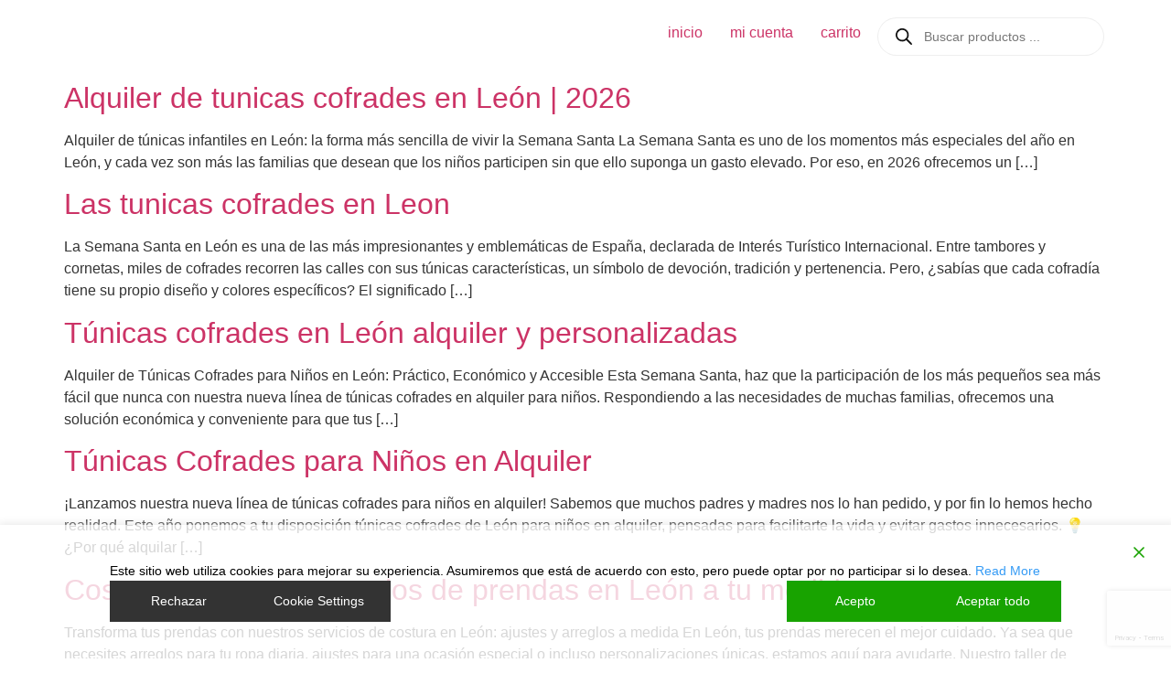

--- FILE ---
content_type: text/html; charset=UTF-8
request_url: https://susanaescribano.com/mi-blog/
body_size: 125125
content:
<!doctype html>
<html lang="es">
<head>
	<meta charset="UTF-8">
	<meta name="viewport" content="width=device-width, initial-scale=1">
	<link rel="profile" href="https://gmpg.org/xfn/11">
	<meta name='robots' content='index, follow, max-image-preview:large, max-snippet:-1, max-video-preview:-1' />

	<!-- This site is optimized with the Yoast SEO plugin v25.6 - https://yoast.com/wordpress/plugins/seo/ -->
	<title>Mi blog. Todas las novedades y noticias aqui. Ropa,</title>
	<meta name="description" content="Si quieres estar al loro todas las noticias, tendencias,mucho mas relacionado con moda, aqui puedes encontrar lo que estas buscando. Blog ." />
	<link rel="canonical" href="https://susanaescribano.com/mi-blog/" />
	<link rel="next" href="https://susanaescribano.com/mi-blog/page/2/" />
	<meta property="og:locale" content="es_ES" />
	<meta property="og:type" content="article" />
	<meta property="og:title" content="Mi blog. Todas las novedades y noticias aqui. Ropa," />
	<meta property="og:description" content="Si quieres estar al loro todas las noticias, tendencias,mucho mas relacionado con moda, aqui puedes encontrar lo que estas buscando. Blog ." />
	<meta property="og:url" content="https://susanaescribano.com/mi-blog/" />
	<meta name="twitter:card" content="summary_large_image" />
	<script type="application/ld+json" class="yoast-schema-graph">{"@context":"https://schema.org","@graph":[{"@type":["WebPage","CollectionPage"],"@id":"https://susanaescribano.com/mi-blog/","url":"https://susanaescribano.com/mi-blog/","name":"Mi blog. Todas las novedades y noticias aqui. Ropa,","isPartOf":{"@id":"https://susanaescribano.com/#website"},"datePublished":"2015-04-30T12:42:47+00:00","dateModified":"2024-08-18T09:50:22+00:00","description":"Si quieres estar al loro todas las noticias, tendencias,mucho mas relacionado con moda, aqui puedes encontrar lo que estas buscando. Blog .","breadcrumb":{"@id":"https://susanaescribano.com/mi-blog/#breadcrumb"},"inLanguage":"es"},{"@type":"BreadcrumbList","@id":"https://susanaescribano.com/mi-blog/#breadcrumb","itemListElement":[{"@type":"ListItem","position":1,"name":"Portada","item":"https://susanaescribano.com/"},{"@type":"ListItem","position":2,"name":"Mi Blog"}]},{"@type":"WebSite","@id":"https://susanaescribano.com/#website","url":"https://susanaescribano.com/","name":"Susana Escribano","description":"","publisher":{"@id":"https://susanaescribano.com/#organization"},"potentialAction":[{"@type":"SearchAction","target":{"@type":"EntryPoint","urlTemplate":"https://susanaescribano.com/?s={search_term_string}"},"query-input":{"@type":"PropertyValueSpecification","valueRequired":true,"valueName":"search_term_string"}}],"inLanguage":"es"},{"@type":"Organization","@id":"https://susanaescribano.com/#organization","name":"Susana Escribano","url":"https://susanaescribano.com/","logo":{"@type":"ImageObject","inLanguage":"es","@id":"https://susanaescribano.com/#/schema/logo/image/","url":"https://susanaescribano.com/wp-content/uploads/2019/08/susana-escribano-tallas-grandes-moda-española.png","contentUrl":"https://susanaescribano.com/wp-content/uploads/2019/08/susana-escribano-tallas-grandes-moda-española.png","width":580,"height":213,"caption":"Susana Escribano"},"image":{"@id":"https://susanaescribano.com/#/schema/logo/image/"},"sameAs":["https://www.facebook.com/susanaescribanomoda/","https://susanaescribano.com/wp-content/uploads/2019/08/instagram-logo.png","https://www.pinterest.es/susanaescribano/","https://www.youtube.com/user/susanaescriban0"]}]}</script>
	<!-- / Yoast SEO plugin. -->


<link rel='dns-prefetch' href='//capi-automation.s3.us-east-2.amazonaws.com' />
<link rel="alternate" type="application/rss+xml" title=" &raquo; Feed" href="https://susanaescribano.com/feed/" />
<link rel="alternate" type="application/rss+xml" title=" &raquo; Feed de los comentarios" href="https://susanaescribano.com/comments/feed/" />
		<!-- This site uses the Google Analytics by MonsterInsights plugin v9.11.1 - Using Analytics tracking - https://www.monsterinsights.com/ -->
							<script src="//www.googletagmanager.com/gtag/js?id=G-10VBSMXJY6"  data-cfasync="false" data-wpfc-render="false" async></script>
			<script data-cfasync="false" data-wpfc-render="false">
				var mi_version = '9.11.1';
				var mi_track_user = true;
				var mi_no_track_reason = '';
								var MonsterInsightsDefaultLocations = {"page_location":"https:\/\/susanaescribano.com\/mi-blog\/"};
								if ( typeof MonsterInsightsPrivacyGuardFilter === 'function' ) {
					var MonsterInsightsLocations = (typeof MonsterInsightsExcludeQuery === 'object') ? MonsterInsightsPrivacyGuardFilter( MonsterInsightsExcludeQuery ) : MonsterInsightsPrivacyGuardFilter( MonsterInsightsDefaultLocations );
				} else {
					var MonsterInsightsLocations = (typeof MonsterInsightsExcludeQuery === 'object') ? MonsterInsightsExcludeQuery : MonsterInsightsDefaultLocations;
				}

								var disableStrs = [
										'ga-disable-G-10VBSMXJY6',
									];

				/* Function to detect opted out users */
				function __gtagTrackerIsOptedOut() {
					for (var index = 0; index < disableStrs.length; index++) {
						if (document.cookie.indexOf(disableStrs[index] + '=true') > -1) {
							return true;
						}
					}

					return false;
				}

				/* Disable tracking if the opt-out cookie exists. */
				if (__gtagTrackerIsOptedOut()) {
					for (var index = 0; index < disableStrs.length; index++) {
						window[disableStrs[index]] = true;
					}
				}

				/* Opt-out function */
				function __gtagTrackerOptout() {
					for (var index = 0; index < disableStrs.length; index++) {
						document.cookie = disableStrs[index] + '=true; expires=Thu, 31 Dec 2099 23:59:59 UTC; path=/';
						window[disableStrs[index]] = true;
					}
				}

				if ('undefined' === typeof gaOptout) {
					function gaOptout() {
						__gtagTrackerOptout();
					}
				}
								window.dataLayer = window.dataLayer || [];

				window.MonsterInsightsDualTracker = {
					helpers: {},
					trackers: {},
				};
				if (mi_track_user) {
					function __gtagDataLayer() {
						dataLayer.push(arguments);
					}

					function __gtagTracker(type, name, parameters) {
						if (!parameters) {
							parameters = {};
						}

						if (parameters.send_to) {
							__gtagDataLayer.apply(null, arguments);
							return;
						}

						if (type === 'event') {
														parameters.send_to = monsterinsights_frontend.v4_id;
							var hookName = name;
							if (typeof parameters['event_category'] !== 'undefined') {
								hookName = parameters['event_category'] + ':' + name;
							}

							if (typeof MonsterInsightsDualTracker.trackers[hookName] !== 'undefined') {
								MonsterInsightsDualTracker.trackers[hookName](parameters);
							} else {
								__gtagDataLayer('event', name, parameters);
							}
							
						} else {
							__gtagDataLayer.apply(null, arguments);
						}
					}

					__gtagTracker('js', new Date());
					__gtagTracker('set', {
						'developer_id.dZGIzZG': true,
											});
					if ( MonsterInsightsLocations.page_location ) {
						__gtagTracker('set', MonsterInsightsLocations);
					}
										__gtagTracker('config', 'G-10VBSMXJY6', {"forceSSL":"true","anonymize_ip":"true","link_attribution":"true"} );
										window.gtag = __gtagTracker;										(function () {
						/* https://developers.google.com/analytics/devguides/collection/analyticsjs/ */
						/* ga and __gaTracker compatibility shim. */
						var noopfn = function () {
							return null;
						};
						var newtracker = function () {
							return new Tracker();
						};
						var Tracker = function () {
							return null;
						};
						var p = Tracker.prototype;
						p.get = noopfn;
						p.set = noopfn;
						p.send = function () {
							var args = Array.prototype.slice.call(arguments);
							args.unshift('send');
							__gaTracker.apply(null, args);
						};
						var __gaTracker = function () {
							var len = arguments.length;
							if (len === 0) {
								return;
							}
							var f = arguments[len - 1];
							if (typeof f !== 'object' || f === null || typeof f.hitCallback !== 'function') {
								if ('send' === arguments[0]) {
									var hitConverted, hitObject = false, action;
									if ('event' === arguments[1]) {
										if ('undefined' !== typeof arguments[3]) {
											hitObject = {
												'eventAction': arguments[3],
												'eventCategory': arguments[2],
												'eventLabel': arguments[4],
												'value': arguments[5] ? arguments[5] : 1,
											}
										}
									}
									if ('pageview' === arguments[1]) {
										if ('undefined' !== typeof arguments[2]) {
											hitObject = {
												'eventAction': 'page_view',
												'page_path': arguments[2],
											}
										}
									}
									if (typeof arguments[2] === 'object') {
										hitObject = arguments[2];
									}
									if (typeof arguments[5] === 'object') {
										Object.assign(hitObject, arguments[5]);
									}
									if ('undefined' !== typeof arguments[1].hitType) {
										hitObject = arguments[1];
										if ('pageview' === hitObject.hitType) {
											hitObject.eventAction = 'page_view';
										}
									}
									if (hitObject) {
										action = 'timing' === arguments[1].hitType ? 'timing_complete' : hitObject.eventAction;
										hitConverted = mapArgs(hitObject);
										__gtagTracker('event', action, hitConverted);
									}
								}
								return;
							}

							function mapArgs(args) {
								var arg, hit = {};
								var gaMap = {
									'eventCategory': 'event_category',
									'eventAction': 'event_action',
									'eventLabel': 'event_label',
									'eventValue': 'event_value',
									'nonInteraction': 'non_interaction',
									'timingCategory': 'event_category',
									'timingVar': 'name',
									'timingValue': 'value',
									'timingLabel': 'event_label',
									'page': 'page_path',
									'location': 'page_location',
									'title': 'page_title',
									'referrer' : 'page_referrer',
								};
								for (arg in args) {
																		if (!(!args.hasOwnProperty(arg) || !gaMap.hasOwnProperty(arg))) {
										hit[gaMap[arg]] = args[arg];
									} else {
										hit[arg] = args[arg];
									}
								}
								return hit;
							}

							try {
								f.hitCallback();
							} catch (ex) {
							}
						};
						__gaTracker.create = newtracker;
						__gaTracker.getByName = newtracker;
						__gaTracker.getAll = function () {
							return [];
						};
						__gaTracker.remove = noopfn;
						__gaTracker.loaded = true;
						window['__gaTracker'] = __gaTracker;
					})();
									} else {
										console.log("");
					(function () {
						function __gtagTracker() {
							return null;
						}

						window['__gtagTracker'] = __gtagTracker;
						window['gtag'] = __gtagTracker;
					})();
									}
			</script>
							<!-- / Google Analytics by MonsterInsights -->
		<script>
window._wpemojiSettings = {"baseUrl":"https:\/\/s.w.org\/images\/core\/emoji\/15.0.3\/72x72\/","ext":".png","svgUrl":"https:\/\/s.w.org\/images\/core\/emoji\/15.0.3\/svg\/","svgExt":".svg","source":{"concatemoji":"https:\/\/susanaescribano.com\/wp-includes\/js\/wp-emoji-release.min.js?ver=6.6.4"}};
/*! This file is auto-generated */
!function(i,n){var o,s,e;function c(e){try{var t={supportTests:e,timestamp:(new Date).valueOf()};sessionStorage.setItem(o,JSON.stringify(t))}catch(e){}}function p(e,t,n){e.clearRect(0,0,e.canvas.width,e.canvas.height),e.fillText(t,0,0);var t=new Uint32Array(e.getImageData(0,0,e.canvas.width,e.canvas.height).data),r=(e.clearRect(0,0,e.canvas.width,e.canvas.height),e.fillText(n,0,0),new Uint32Array(e.getImageData(0,0,e.canvas.width,e.canvas.height).data));return t.every(function(e,t){return e===r[t]})}function u(e,t,n){switch(t){case"flag":return n(e,"\ud83c\udff3\ufe0f\u200d\u26a7\ufe0f","\ud83c\udff3\ufe0f\u200b\u26a7\ufe0f")?!1:!n(e,"\ud83c\uddfa\ud83c\uddf3","\ud83c\uddfa\u200b\ud83c\uddf3")&&!n(e,"\ud83c\udff4\udb40\udc67\udb40\udc62\udb40\udc65\udb40\udc6e\udb40\udc67\udb40\udc7f","\ud83c\udff4\u200b\udb40\udc67\u200b\udb40\udc62\u200b\udb40\udc65\u200b\udb40\udc6e\u200b\udb40\udc67\u200b\udb40\udc7f");case"emoji":return!n(e,"\ud83d\udc26\u200d\u2b1b","\ud83d\udc26\u200b\u2b1b")}return!1}function f(e,t,n){var r="undefined"!=typeof WorkerGlobalScope&&self instanceof WorkerGlobalScope?new OffscreenCanvas(300,150):i.createElement("canvas"),a=r.getContext("2d",{willReadFrequently:!0}),o=(a.textBaseline="top",a.font="600 32px Arial",{});return e.forEach(function(e){o[e]=t(a,e,n)}),o}function t(e){var t=i.createElement("script");t.src=e,t.defer=!0,i.head.appendChild(t)}"undefined"!=typeof Promise&&(o="wpEmojiSettingsSupports",s=["flag","emoji"],n.supports={everything:!0,everythingExceptFlag:!0},e=new Promise(function(e){i.addEventListener("DOMContentLoaded",e,{once:!0})}),new Promise(function(t){var n=function(){try{var e=JSON.parse(sessionStorage.getItem(o));if("object"==typeof e&&"number"==typeof e.timestamp&&(new Date).valueOf()<e.timestamp+604800&&"object"==typeof e.supportTests)return e.supportTests}catch(e){}return null}();if(!n){if("undefined"!=typeof Worker&&"undefined"!=typeof OffscreenCanvas&&"undefined"!=typeof URL&&URL.createObjectURL&&"undefined"!=typeof Blob)try{var e="postMessage("+f.toString()+"("+[JSON.stringify(s),u.toString(),p.toString()].join(",")+"));",r=new Blob([e],{type:"text/javascript"}),a=new Worker(URL.createObjectURL(r),{name:"wpTestEmojiSupports"});return void(a.onmessage=function(e){c(n=e.data),a.terminate(),t(n)})}catch(e){}c(n=f(s,u,p))}t(n)}).then(function(e){for(var t in e)n.supports[t]=e[t],n.supports.everything=n.supports.everything&&n.supports[t],"flag"!==t&&(n.supports.everythingExceptFlag=n.supports.everythingExceptFlag&&n.supports[t]);n.supports.everythingExceptFlag=n.supports.everythingExceptFlag&&!n.supports.flag,n.DOMReady=!1,n.readyCallback=function(){n.DOMReady=!0}}).then(function(){return e}).then(function(){var e;n.supports.everything||(n.readyCallback(),(e=n.source||{}).concatemoji?t(e.concatemoji):e.wpemoji&&e.twemoji&&(t(e.twemoji),t(e.wpemoji)))}))}((window,document),window._wpemojiSettings);
</script>
<style id='wp-emoji-styles-inline-css'>

	img.wp-smiley, img.emoji {
		display: inline !important;
		border: none !important;
		box-shadow: none !important;
		height: 1em !important;
		width: 1em !important;
		margin: 0 0.07em !important;
		vertical-align: -0.1em !important;
		background: none !important;
		padding: 0 !important;
	}
</style>
<link rel='stylesheet' id='wp-block-library-css' href='https://susanaescribano.com/wp-includes/css/dist/block-library/style.min.css?ver=6.6.4' media='all' />
<style id='joinchat-button-style-inline-css'>
.wp-block-joinchat-button{border:none!important;text-align:center}.wp-block-joinchat-button figure{display:table;margin:0 auto;padding:0}.wp-block-joinchat-button figcaption{font:normal normal 400 .6em/2em var(--wp--preset--font-family--system-font,sans-serif);margin:0;padding:0}.wp-block-joinchat-button .joinchat-button__qr{background-color:#fff;border:6px solid #25d366;border-radius:30px;box-sizing:content-box;display:block;height:200px;margin:auto;overflow:hidden;padding:10px;width:200px}.wp-block-joinchat-button .joinchat-button__qr canvas,.wp-block-joinchat-button .joinchat-button__qr img{display:block;margin:auto}.wp-block-joinchat-button .joinchat-button__link{align-items:center;background-color:#25d366;border:6px solid #25d366;border-radius:30px;display:inline-flex;flex-flow:row nowrap;justify-content:center;line-height:1.25em;margin:0 auto;text-decoration:none}.wp-block-joinchat-button .joinchat-button__link:before{background:transparent var(--joinchat-ico) no-repeat center;background-size:100%;content:"";display:block;height:1.5em;margin:-.75em .75em -.75em 0;width:1.5em}.wp-block-joinchat-button figure+.joinchat-button__link{margin-top:10px}@media (orientation:landscape)and (min-height:481px),(orientation:portrait)and (min-width:481px){.wp-block-joinchat-button.joinchat-button--qr-only figure+.joinchat-button__link{display:none}}@media (max-width:480px),(orientation:landscape)and (max-height:480px){.wp-block-joinchat-button figure{display:none}}

</style>
<style id='classic-theme-styles-inline-css'>
/*! This file is auto-generated */
.wp-block-button__link{color:#fff;background-color:#32373c;border-radius:9999px;box-shadow:none;text-decoration:none;padding:calc(.667em + 2px) calc(1.333em + 2px);font-size:1.125em}.wp-block-file__button{background:#32373c;color:#fff;text-decoration:none}
</style>
<style id='global-styles-inline-css'>
:root{--wp--preset--aspect-ratio--square: 1;--wp--preset--aspect-ratio--4-3: 4/3;--wp--preset--aspect-ratio--3-4: 3/4;--wp--preset--aspect-ratio--3-2: 3/2;--wp--preset--aspect-ratio--2-3: 2/3;--wp--preset--aspect-ratio--16-9: 16/9;--wp--preset--aspect-ratio--9-16: 9/16;--wp--preset--color--black: #000000;--wp--preset--color--cyan-bluish-gray: #abb8c3;--wp--preset--color--white: #ffffff;--wp--preset--color--pale-pink: #f78da7;--wp--preset--color--vivid-red: #cf2e2e;--wp--preset--color--luminous-vivid-orange: #ff6900;--wp--preset--color--luminous-vivid-amber: #fcb900;--wp--preset--color--light-green-cyan: #7bdcb5;--wp--preset--color--vivid-green-cyan: #00d084;--wp--preset--color--pale-cyan-blue: #8ed1fc;--wp--preset--color--vivid-cyan-blue: #0693e3;--wp--preset--color--vivid-purple: #9b51e0;--wp--preset--gradient--vivid-cyan-blue-to-vivid-purple: linear-gradient(135deg,rgba(6,147,227,1) 0%,rgb(155,81,224) 100%);--wp--preset--gradient--light-green-cyan-to-vivid-green-cyan: linear-gradient(135deg,rgb(122,220,180) 0%,rgb(0,208,130) 100%);--wp--preset--gradient--luminous-vivid-amber-to-luminous-vivid-orange: linear-gradient(135deg,rgba(252,185,0,1) 0%,rgba(255,105,0,1) 100%);--wp--preset--gradient--luminous-vivid-orange-to-vivid-red: linear-gradient(135deg,rgba(255,105,0,1) 0%,rgb(207,46,46) 100%);--wp--preset--gradient--very-light-gray-to-cyan-bluish-gray: linear-gradient(135deg,rgb(238,238,238) 0%,rgb(169,184,195) 100%);--wp--preset--gradient--cool-to-warm-spectrum: linear-gradient(135deg,rgb(74,234,220) 0%,rgb(151,120,209) 20%,rgb(207,42,186) 40%,rgb(238,44,130) 60%,rgb(251,105,98) 80%,rgb(254,248,76) 100%);--wp--preset--gradient--blush-light-purple: linear-gradient(135deg,rgb(255,206,236) 0%,rgb(152,150,240) 100%);--wp--preset--gradient--blush-bordeaux: linear-gradient(135deg,rgb(254,205,165) 0%,rgb(254,45,45) 50%,rgb(107,0,62) 100%);--wp--preset--gradient--luminous-dusk: linear-gradient(135deg,rgb(255,203,112) 0%,rgb(199,81,192) 50%,rgb(65,88,208) 100%);--wp--preset--gradient--pale-ocean: linear-gradient(135deg,rgb(255,245,203) 0%,rgb(182,227,212) 50%,rgb(51,167,181) 100%);--wp--preset--gradient--electric-grass: linear-gradient(135deg,rgb(202,248,128) 0%,rgb(113,206,126) 100%);--wp--preset--gradient--midnight: linear-gradient(135deg,rgb(2,3,129) 0%,rgb(40,116,252) 100%);--wp--preset--font-size--small: 13px;--wp--preset--font-size--medium: 20px;--wp--preset--font-size--large: 36px;--wp--preset--font-size--x-large: 42px;--wp--preset--spacing--20: 0.44rem;--wp--preset--spacing--30: 0.67rem;--wp--preset--spacing--40: 1rem;--wp--preset--spacing--50: 1.5rem;--wp--preset--spacing--60: 2.25rem;--wp--preset--spacing--70: 3.38rem;--wp--preset--spacing--80: 5.06rem;--wp--preset--shadow--natural: 6px 6px 9px rgba(0, 0, 0, 0.2);--wp--preset--shadow--deep: 12px 12px 50px rgba(0, 0, 0, 0.4);--wp--preset--shadow--sharp: 6px 6px 0px rgba(0, 0, 0, 0.2);--wp--preset--shadow--outlined: 6px 6px 0px -3px rgba(255, 255, 255, 1), 6px 6px rgba(0, 0, 0, 1);--wp--preset--shadow--crisp: 6px 6px 0px rgba(0, 0, 0, 1);}:where(.is-layout-flex){gap: 0.5em;}:where(.is-layout-grid){gap: 0.5em;}body .is-layout-flex{display: flex;}.is-layout-flex{flex-wrap: wrap;align-items: center;}.is-layout-flex > :is(*, div){margin: 0;}body .is-layout-grid{display: grid;}.is-layout-grid > :is(*, div){margin: 0;}:where(.wp-block-columns.is-layout-flex){gap: 2em;}:where(.wp-block-columns.is-layout-grid){gap: 2em;}:where(.wp-block-post-template.is-layout-flex){gap: 1.25em;}:where(.wp-block-post-template.is-layout-grid){gap: 1.25em;}.has-black-color{color: var(--wp--preset--color--black) !important;}.has-cyan-bluish-gray-color{color: var(--wp--preset--color--cyan-bluish-gray) !important;}.has-white-color{color: var(--wp--preset--color--white) !important;}.has-pale-pink-color{color: var(--wp--preset--color--pale-pink) !important;}.has-vivid-red-color{color: var(--wp--preset--color--vivid-red) !important;}.has-luminous-vivid-orange-color{color: var(--wp--preset--color--luminous-vivid-orange) !important;}.has-luminous-vivid-amber-color{color: var(--wp--preset--color--luminous-vivid-amber) !important;}.has-light-green-cyan-color{color: var(--wp--preset--color--light-green-cyan) !important;}.has-vivid-green-cyan-color{color: var(--wp--preset--color--vivid-green-cyan) !important;}.has-pale-cyan-blue-color{color: var(--wp--preset--color--pale-cyan-blue) !important;}.has-vivid-cyan-blue-color{color: var(--wp--preset--color--vivid-cyan-blue) !important;}.has-vivid-purple-color{color: var(--wp--preset--color--vivid-purple) !important;}.has-black-background-color{background-color: var(--wp--preset--color--black) !important;}.has-cyan-bluish-gray-background-color{background-color: var(--wp--preset--color--cyan-bluish-gray) !important;}.has-white-background-color{background-color: var(--wp--preset--color--white) !important;}.has-pale-pink-background-color{background-color: var(--wp--preset--color--pale-pink) !important;}.has-vivid-red-background-color{background-color: var(--wp--preset--color--vivid-red) !important;}.has-luminous-vivid-orange-background-color{background-color: var(--wp--preset--color--luminous-vivid-orange) !important;}.has-luminous-vivid-amber-background-color{background-color: var(--wp--preset--color--luminous-vivid-amber) !important;}.has-light-green-cyan-background-color{background-color: var(--wp--preset--color--light-green-cyan) !important;}.has-vivid-green-cyan-background-color{background-color: var(--wp--preset--color--vivid-green-cyan) !important;}.has-pale-cyan-blue-background-color{background-color: var(--wp--preset--color--pale-cyan-blue) !important;}.has-vivid-cyan-blue-background-color{background-color: var(--wp--preset--color--vivid-cyan-blue) !important;}.has-vivid-purple-background-color{background-color: var(--wp--preset--color--vivid-purple) !important;}.has-black-border-color{border-color: var(--wp--preset--color--black) !important;}.has-cyan-bluish-gray-border-color{border-color: var(--wp--preset--color--cyan-bluish-gray) !important;}.has-white-border-color{border-color: var(--wp--preset--color--white) !important;}.has-pale-pink-border-color{border-color: var(--wp--preset--color--pale-pink) !important;}.has-vivid-red-border-color{border-color: var(--wp--preset--color--vivid-red) !important;}.has-luminous-vivid-orange-border-color{border-color: var(--wp--preset--color--luminous-vivid-orange) !important;}.has-luminous-vivid-amber-border-color{border-color: var(--wp--preset--color--luminous-vivid-amber) !important;}.has-light-green-cyan-border-color{border-color: var(--wp--preset--color--light-green-cyan) !important;}.has-vivid-green-cyan-border-color{border-color: var(--wp--preset--color--vivid-green-cyan) !important;}.has-pale-cyan-blue-border-color{border-color: var(--wp--preset--color--pale-cyan-blue) !important;}.has-vivid-cyan-blue-border-color{border-color: var(--wp--preset--color--vivid-cyan-blue) !important;}.has-vivid-purple-border-color{border-color: var(--wp--preset--color--vivid-purple) !important;}.has-vivid-cyan-blue-to-vivid-purple-gradient-background{background: var(--wp--preset--gradient--vivid-cyan-blue-to-vivid-purple) !important;}.has-light-green-cyan-to-vivid-green-cyan-gradient-background{background: var(--wp--preset--gradient--light-green-cyan-to-vivid-green-cyan) !important;}.has-luminous-vivid-amber-to-luminous-vivid-orange-gradient-background{background: var(--wp--preset--gradient--luminous-vivid-amber-to-luminous-vivid-orange) !important;}.has-luminous-vivid-orange-to-vivid-red-gradient-background{background: var(--wp--preset--gradient--luminous-vivid-orange-to-vivid-red) !important;}.has-very-light-gray-to-cyan-bluish-gray-gradient-background{background: var(--wp--preset--gradient--very-light-gray-to-cyan-bluish-gray) !important;}.has-cool-to-warm-spectrum-gradient-background{background: var(--wp--preset--gradient--cool-to-warm-spectrum) !important;}.has-blush-light-purple-gradient-background{background: var(--wp--preset--gradient--blush-light-purple) !important;}.has-blush-bordeaux-gradient-background{background: var(--wp--preset--gradient--blush-bordeaux) !important;}.has-luminous-dusk-gradient-background{background: var(--wp--preset--gradient--luminous-dusk) !important;}.has-pale-ocean-gradient-background{background: var(--wp--preset--gradient--pale-ocean) !important;}.has-electric-grass-gradient-background{background: var(--wp--preset--gradient--electric-grass) !important;}.has-midnight-gradient-background{background: var(--wp--preset--gradient--midnight) !important;}.has-small-font-size{font-size: var(--wp--preset--font-size--small) !important;}.has-medium-font-size{font-size: var(--wp--preset--font-size--medium) !important;}.has-large-font-size{font-size: var(--wp--preset--font-size--large) !important;}.has-x-large-font-size{font-size: var(--wp--preset--font-size--x-large) !important;}
:where(.wp-block-post-template.is-layout-flex){gap: 1.25em;}:where(.wp-block-post-template.is-layout-grid){gap: 1.25em;}
:where(.wp-block-columns.is-layout-flex){gap: 2em;}:where(.wp-block-columns.is-layout-grid){gap: 2em;}
:root :where(.wp-block-pullquote){font-size: 1.5em;line-height: 1.6;}
</style>
<link rel='stylesheet' id='catch-infinite-scroll-css' href='https://susanaescribano.com/wp-content/plugins/catch-infinite-scroll/public/css/catch-infinite-scroll-public.css?ver=2.0.8' media='all' />
<link rel='stylesheet' id='contact-form-7-css' href='https://susanaescribano.com/wp-content/plugins/contact-form-7/includes/css/styles.css?ver=6.0.6' media='all' />
<link rel='stylesheet' id='woocommerce-layout-css' href='https://susanaescribano.com/wp-content/plugins/woocommerce/assets/css/woocommerce-layout.css?ver=9.8.6' media='all' />
<link rel='stylesheet' id='woocommerce-smallscreen-css' href='https://susanaescribano.com/wp-content/plugins/woocommerce/assets/css/woocommerce-smallscreen.css?ver=9.8.6' media='only screen and (max-width: 768px)' />
<link rel='stylesheet' id='woocommerce-general-css' href='https://susanaescribano.com/wp-content/plugins/woocommerce/assets/css/woocommerce.css?ver=9.8.6' media='all' />
<style id='woocommerce-inline-inline-css'>
.woocommerce form .form-row .required { visibility: visible; }
</style>
<link rel='stylesheet' id='brands-styles-css' href='https://susanaescribano.com/wp-content/plugins/woocommerce/assets/css/brands.css?ver=9.8.6' media='all' />
<link rel='stylesheet' id='dgwt-wcas-style-css' href='https://susanaescribano.com/wp-content/plugins/ajax-search-for-woocommerce/assets/css/style.min.css?ver=1.32.2' media='all' />
<link rel='stylesheet' id='hello-elementor-css' href='https://susanaescribano.com/wp-content/themes/hello-elementor/style.min.css?ver=3.1.1' media='all' />
<link rel='stylesheet' id='hello-elementor-theme-style-css' href='https://susanaescribano.com/wp-content/themes/hello-elementor/theme.min.css?ver=3.1.1' media='all' />
<link rel='stylesheet' id='hello-elementor-header-footer-css' href='https://susanaescribano.com/wp-content/themes/hello-elementor/header-footer.min.css?ver=3.1.1' media='all' />
<script src="https://susanaescribano.com/wp-content/plugins/google-analytics-for-wordpress/assets/js/frontend-gtag.min.js?ver=9.11.1" id="monsterinsights-frontend-script-js" async data-wp-strategy="async"></script>
<script data-cfasync="false" data-wpfc-render="false" id='monsterinsights-frontend-script-js-extra'>var monsterinsights_frontend = {"js_events_tracking":"true","download_extensions":"doc,pdf,ppt,zip,xls,docx,pptx,xlsx","inbound_paths":"[{\"path\":\"\\\/go\\\/\",\"label\":\"affiliate\"},{\"path\":\"\\\/recommend\\\/\",\"label\":\"affiliate\"}]","home_url":"https:\/\/susanaescribano.com","hash_tracking":"false","v4_id":"G-10VBSMXJY6"};</script>
<script src="https://susanaescribano.com/wp-includes/js/jquery/jquery.min.js?ver=3.7.1" id="jquery-core-js"></script>
<script src="https://susanaescribano.com/wp-includes/js/jquery/jquery-migrate.min.js?ver=3.4.1" id="jquery-migrate-js"></script>
<script id="catch-infinite-scroll-js-extra">
var selector = {"jetpack_enabled":"","image":"https:\/\/susanaescribano.com\/wp-content\/plugins\/catch-infinite-scroll\/image\/loader.gif","load_more_text":"Load More","finish_text":"No more items to display","event":"scroll","navigationSelector":"nav.navigation, nav#nav-below","nextSelector":"nav.navigation .nav-links a.next, nav.navigation .nav-links .nav-previous a, nav#nav-below .nav-previous a","contentSelector":"#content","itemSelector":"article.status-publish","type":"post","theme":"hello-elementor"};
</script>
<script src="https://susanaescribano.com/wp-content/plugins/catch-infinite-scroll/public/js/catch-infinite-scroll-public.js?ver=2.0.8" id="catch-infinite-scroll-js"></script>
<script src="https://susanaescribano.com/wp-content/plugins/woocommerce/assets/js/jquery-blockui/jquery.blockUI.min.js?ver=2.7.0-wc.9.8.6" id="jquery-blockui-js" defer data-wp-strategy="defer"></script>
<script id="wc-add-to-cart-js-extra">
var wc_add_to_cart_params = {"ajax_url":"\/wp-admin\/admin-ajax.php","wc_ajax_url":"\/?wc-ajax=%%endpoint%%","i18n_view_cart":"Ver carrito","cart_url":"https:\/\/susanaescribano.com\/carrito\/","is_cart":"","cart_redirect_after_add":"no"};
</script>
<script src="https://susanaescribano.com/wp-content/plugins/woocommerce/assets/js/frontend/add-to-cart.min.js?ver=9.8.6" id="wc-add-to-cart-js" defer data-wp-strategy="defer"></script>
<script src="https://susanaescribano.com/wp-content/plugins/woocommerce/assets/js/js-cookie/js.cookie.min.js?ver=2.1.4-wc.9.8.6" id="js-cookie-js" defer data-wp-strategy="defer"></script>
<script id="woocommerce-js-extra">
var woocommerce_params = {"ajax_url":"\/wp-admin\/admin-ajax.php","wc_ajax_url":"\/?wc-ajax=%%endpoint%%","i18n_password_show":"Mostrar contrase\u00f1a","i18n_password_hide":"Ocultar contrase\u00f1a"};
</script>
<script src="https://susanaescribano.com/wp-content/plugins/woocommerce/assets/js/frontend/woocommerce.min.js?ver=9.8.6" id="woocommerce-js" defer data-wp-strategy="defer"></script>
<link rel="https://api.w.org/" href="https://susanaescribano.com/wp-json/" /><link rel="EditURI" type="application/rsd+xml" title="RSD" href="https://susanaescribano.com/xmlrpc.php?rsd" />
		<style>
			.dgwt-wcas-ico-magnifier,.dgwt-wcas-ico-magnifier-handler{max-width:20px}.dgwt-wcas-search-wrapp{max-width:600px}		</style>
			<noscript><style>.woocommerce-product-gallery{ opacity: 1 !important; }</style></noscript>
	<meta name="generator" content="Elementor 3.34.1; features: additional_custom_breakpoints; settings: css_print_method-external, google_font-enabled, font_display-auto">
			<script  type="text/javascript">
				!function(f,b,e,v,n,t,s){if(f.fbq)return;n=f.fbq=function(){n.callMethod?
					n.callMethod.apply(n,arguments):n.queue.push(arguments)};if(!f._fbq)f._fbq=n;
					n.push=n;n.loaded=!0;n.version='2.0';n.queue=[];t=b.createElement(e);t.async=!0;
					t.src=v;s=b.getElementsByTagName(e)[0];s.parentNode.insertBefore(t,s)}(window,
					document,'script','https://connect.facebook.net/en_US/fbevents.js');
			</script>
			<!-- WooCommerce Facebook Integration Begin -->
			<script  type="text/javascript">

				fbq('init', '938854913944169', {}, {
    "agent": "woocommerce_0-9.8.6-3.5.15"
});

				document.addEventListener( 'DOMContentLoaded', function() {
					// Insert placeholder for events injected when a product is added to the cart through AJAX.
					document.body.insertAdjacentHTML( 'beforeend', '<div class=\"wc-facebook-pixel-event-placeholder\"></div>' );
				}, false );

			</script>
			<!-- WooCommerce Facebook Integration End -->
						<style>
				.e-con.e-parent:nth-of-type(n+4):not(.e-lazyloaded):not(.e-no-lazyload),
				.e-con.e-parent:nth-of-type(n+4):not(.e-lazyloaded):not(.e-no-lazyload) * {
					background-image: none !important;
				}
				@media screen and (max-height: 1024px) {
					.e-con.e-parent:nth-of-type(n+3):not(.e-lazyloaded):not(.e-no-lazyload),
					.e-con.e-parent:nth-of-type(n+3):not(.e-lazyloaded):not(.e-no-lazyload) * {
						background-image: none !important;
					}
				}
				@media screen and (max-height: 640px) {
					.e-con.e-parent:nth-of-type(n+2):not(.e-lazyloaded):not(.e-no-lazyload),
					.e-con.e-parent:nth-of-type(n+2):not(.e-lazyloaded):not(.e-no-lazyload) * {
						background-image: none !important;
					}
				}
			</style>
						<meta name="theme-color" content="#180404DB">
			<link rel="icon" href="https://susanaescribano.com/wp-content/uploads/2019/09/cropped-susana-escribano-32x32.png" sizes="32x32" />
<link rel="icon" href="https://susanaescribano.com/wp-content/uploads/2019/09/cropped-susana-escribano-192x192.png" sizes="192x192" />
<link rel="apple-touch-icon" href="https://susanaescribano.com/wp-content/uploads/2019/09/cropped-susana-escribano-180x180.png" />
<meta name="msapplication-TileImage" content="https://susanaescribano.com/wp-content/uploads/2019/09/cropped-susana-escribano-270x270.png" />
</head>
<body class="blog theme-hello-elementor woocommerce-no-js elementor-default elementor-kit-32705">


<a class="skip-link screen-reader-text" href="#content">Ir al contenido</a>


<header id="site-header" class="site-header">

	<div class="site-branding">
			</div>

			<nav class="site-navigation" aria-label="Menú principal">
			<ul id="menu-menu-susana-escribnao-2" class="menu"><li id="menu-item-41384" class="menu-item menu-item-type-custom menu-item-object-custom menu-item-home menu-item-41384"><a href="https://susanaescribano.com/">inicio</a></li>
<li id="menu-item-41385" class="menu-item menu-item-type-custom menu-item-object-custom menu-item-41385"><a href="https://susanaescribano.com/mi-cuenta/">mi cuenta</a></li>
<li id="menu-item-41386" class="menu-item menu-item-type-custom menu-item-object-custom menu-item-41386"><a href="https://susanaescribano.com/carrito/">carrito</a></li>
<li id="menu-item-41388" class="menu-item menu-item-type-custom menu-item-object-custom menu-item-41388"><div  class="dgwt-wcas-search-wrapp dgwt-wcas-has-submit woocommerce dgwt-wcas-style-pirx-compact dgwt-wcas-style-pirx js-dgwt-wcas-layout-classic dgwt-wcas-layout-classic js-dgwt-wcas-mobile-overlay-enabled">
		<form class="dgwt-wcas-search-form" role="search" action="https://susanaescribano.com/" method="get">
		<div class="dgwt-wcas-sf-wrapp">
						<label class="screen-reader-text"
				for="dgwt-wcas-search-input-1">
				Búsqueda de productos			</label>

			<input
				id="dgwt-wcas-search-input-1"
				type="search"
				class="dgwt-wcas-search-input"
				name="s"
				value=""
				placeholder="Buscar productos ..."
				autocomplete="off"
							/>
			<div class="dgwt-wcas-preloader"></div>

			<div class="dgwt-wcas-voice-search"></div>

							<button type="submit"
						aria-label="Buscar"
						class="dgwt-wcas-search-submit">				<svg
					class="dgwt-wcas-ico-magnifier" xmlns="http://www.w3.org/2000/svg" width="18" height="18" viewBox="0 0 18 18">
					<path  d=" M 16.722523,17.901412 C 16.572585,17.825208 15.36088,16.670476 14.029846,15.33534 L 11.609782,12.907819 11.01926,13.29667 C 8.7613237,14.783493 5.6172703,14.768302 3.332423,13.259528 -0.07366363,11.010358 -1.0146502,6.5989684 1.1898146,3.2148776
					1.5505179,2.6611594 2.4056498,1.7447266 2.9644271,1.3130497 3.4423015,0.94387379 4.3921825,0.48568469 5.1732652,0.2475835 5.886299,0.03022609 6.1341883,0 7.2037391,0 8.2732897,0 8.521179,0.03022609 9.234213,0.2475835 c 0.781083,0.23810119 1.730962,0.69629029 2.208837,1.0654662
					0.532501,0.4113763 1.39922,1.3400096 1.760153,1.8858877 1.520655,2.2998531 1.599025,5.3023778 0.199549,7.6451086 -0.208076,0.348322 -0.393306,0.668209 -0.411622,0.710863 -0.01831,0.04265 1.065556,1.18264 2.408603,2.533307 1.343046,1.350666 2.486621,2.574792 2.541278,2.720279 0.282475,0.7519
					-0.503089,1.456506 -1.218488,1.092917 z M 8.4027892,12.475062 C 9.434946,12.25579 10.131043,11.855461 10.99416,10.984753 11.554519,10.419467 11.842507,10.042366 12.062078,9.5863882 12.794223,8.0659672 12.793657,6.2652398 12.060578,4.756293 11.680383,3.9737304 10.453587,2.7178427
					9.730569,2.3710306 8.6921295,1.8729196 8.3992147,1.807606 7.2037567,1.807606 6.0082984,1.807606 5.7153841,1.87292 4.6769446,2.3710306 3.9539263,2.7178427 2.7271301,3.9737304 2.3469352,4.756293 1.6138384,6.2652398 1.6132726,8.0659672 2.3454252,9.5863882 c 0.4167354,0.8654208 1.5978784,2.0575608
					2.4443766,2.4671358 1.0971012,0.530827 2.3890403,0.681561 3.6130134,0.421538 z
					"/>
				</svg>
				</button>
			
			<input type="hidden" name="post_type" value="product"/>
			<input type="hidden" name="dgwt_wcas" value="1"/>

			
					</div>
	</form>
</div>
</li>
</ul>		</nav>
	</header>
<main id="content" class="site-main">

	
	<div class="page-content">
					<article class="post">
				<h2 class="entry-title"><a href="https://susanaescribano.com/alquiler-de-tunicas-cofrades-en-leon-2026/">Alquiler de tunicas cofrades en León | 2026</a></h2><p>Alquiler de túnicas infantiles en León: la forma más sencilla de vivir la Semana Santa La Semana Santa es uno de los momentos más especiales del año en León, y cada vez son más las familias que desean que los niños participen sin que ello suponga un gasto elevado. Por eso, en 2026 ofrecemos un [&hellip;]</p>
			</article>
					<article class="post">
				<h2 class="entry-title"><a href="https://susanaescribano.com/blog-las-tunicas-cofrades-en-leon/">Las tunicas cofrades en Leon</a></h2><p>La Semana Santa en León es una de las más impresionantes y emblemáticas de España, declarada de Interés Turístico Internacional. Entre tambores y cornetas, miles de cofrades recorren las calles con sus túnicas características, un símbolo de devoción, tradición y pertenencia. Pero, ¿sabías que cada cofradía tiene su propio diseño y colores específicos? El significado [&hellip;]</p>
			</article>
					<article class="post">
				<h2 class="entry-title"><a href="https://susanaescribano.com/blog-tunicas-cofrades-en-leon-alquiler-y-personalizadas/">Túnicas cofrades en León alquiler y personalizadas</a></h2><p>Alquiler de Túnicas Cofrades para Niños en León: Práctico, Económico y Accesible Esta Semana Santa, haz que la participación de los más pequeños sea más fácil que nunca con nuestra nueva línea de túnicas cofrades en alquiler para niños. Respondiendo a las necesidades de muchas familias, ofrecemos una solución económica y conveniente para que tus [&hellip;]</p>
			</article>
					<article class="post">
				<h2 class="entry-title"><a href="https://susanaescribano.com/tunicas-cofrades-para-ninos-en-alquiler/">Túnicas Cofrades para Niños en Alquiler</a></h2><p>¡Lanzamos nuestra nueva línea de túnicas cofrades para niños en alquiler! Sabemos que muchos padres y madres nos lo han pedido, y por fin lo hemos hecho realidad. Este año ponemos a tu disposición túnicas cofrades de León para niños en alquiler, pensadas para facilitarte la vida y evitar gastos innecesarios. 💡 ¿Por qué alquilar [&hellip;]</p>
			</article>
					<article class="post">
				<h2 class="entry-title"><a href="https://susanaescribano.com/blog-costura-con-amor-arreglos-de-ropa-en-leon-a-tu-medida/">Costura con amor: arreglos de prendas en León a tu medida</a></h2><p>Transforma tus prendas con nuestros servicios de costura en León: ajustes y arreglos a medida En León, tus prendas merecen el mejor cuidado. Ya sea que necesites arreglos para tu ropa diaria, ajustes para una ocasión especial o incluso personalizaciones únicas, estamos aquí para ayudarte. Nuestro taller de costura, respaldado por años de experiencia y [&hellip;]</p>
			</article>
					<article class="post">
				<h2 class="entry-title"><a href="https://susanaescribano.com/blog-arreglos-de-ropa-y-costura-personalizada-en-leon/">Arreglos de Ropa y Costura Personalizada en León</a></h2><p>Arreglos de ropa y costura personalizada en León: calidad y profesionalismo para tus prendas En León, contar con un taller de costura confiable y de calidad es esencial para mantener tu ropa en perfectas condiciones. Ya sea que necesites un ajuste en tu ropa de diario, la personalización de una prenda especial o la reparación [&hellip;]</p>
			</article>
					<article class="post">
				<h2 class="entry-title"><a href="https://susanaescribano.com/blog-compra-tu-tunica-cofrade-al-precio-del-ano-pasado/">Compra tu túnica cofrade en León al precio del año pasado</a></h2><p>¡Consigue tu túnica cofrade en León al precio del año pasado! En León, la Semana Santa es mucho más que una tradición, es una parte viva de nuestra historia y cultura. Y sabemos que para cada cofrade, su túnica no es solo una prenda, sino un símbolo de devoción y orgullo. Por eso, en nuestro [&hellip;]</p>
			</article>
					<article class="post">
				<h2 class="entry-title"><a href="https://susanaescribano.com/tendencias-de-otono-con-prendas-de-jeans-para-mujer/">Otoño en denim, las prendas vaqueras que marcarán tendencia</a></h2><p>El otoño es la temporada perfecta para renovar tu armario y agregar piezas versátiles y atemporales que te acompañen durante todo el año. Entre todas las opciones de moda, el denim sigue siendo un protagonista indiscutible. Este tejido tejano, icónico y resistente, se reinventa cada temporada para ofrecer propuestas frescas y estilosas. En esta temporada [&hellip;]</p>
			</article>
					<article class="post">
				<h2 class="entry-title"><a href="https://susanaescribano.com/blog-looks-diarios-con-americana-oversize/">Looks Diarios con Americana Oversize</a></h2><p>La americana oversize se ha convertido en una prenda clave para cualquier guardarropa moderno. Es versátil, cómoda y muy chic, perfecta para darle un toque sofisticado a tus looks diarios sin demasiado esfuerzo. Si todavía no has experimentado con esta pieza o estás buscando nuevas ideas para combinarla, te presentamos varias formas de integrarla en [&hellip;]</p>
			</article>
					<article class="post">
				<h2 class="entry-title"><a href="https://susanaescribano.com/blog-como-vestir-para-no-pasar-calor/">Como vestir para no pasar calor</a></h2><p>Con la llegada del calor, vestirse de manera adecuada para mantenerse fresca y cómoda se convierte en una prioridad. Aquí te dejo una guía completa para elegir la ropa de mujer perfecta para los días calurosos, asegurándote de que puedas disfrutar del sol sin sentirte sofocada. Ropa de verano: no pasar calor con estilo 1. [&hellip;]</p>
			</article>
			</div>

			<nav class="pagination">
			<div class="nav-previous"></div>
			<div class="nav-next"><a href="https://susanaescribano.com/mi-blog/page/2/" >Siguiente <span class="meta-nav">&rarr;</span></a></div>
		</nav>
	
</main>
<footer id="site-footer" class="site-footer">
	</footer>









<!-- cookie notice-->

<div id="gdpr-cookie-consent-bar" class="gdpr gdpr-banner gdpr-default default theme-hello-elementor"  style="position: fixed; display: none; flex-direction: column; gap: 15px; border-radius: 0px;left: 0px; bottom: 0px; box-shadow: 2px 5px 11px 4px #dddddd;background: rgba(255, 255, 255, 0.80);color: #000000;border-style: none;border-color: #ffffff;border-width: 0px;font-family: inherit;">	
	<span id="cookie-banner-cancle-img" style="cursor: pointer; display: inline-flex; align-items: center; justify-content: center; position: absolute; top:20px; right: 20px; height: 20px; width: 20px; border-radius: 50%; color: #18a300;">
		<svg viewBox="0 0 24 24" fill="currentColor" width="20" height="20" xmlns="http://www.w3.org/2000/svg">
			<path fill-rule="evenodd" clip-rule="evenodd" d="M5.29289 5.29289C5.68342 4.90237 6.31658 4.90237 6.70711 5.29289L12 10.5858L17.2929 5.29289C17.6834 4.90237 18.3166 4.90237 18.7071 5.29289C19.0976 5.68342 19.0976 6.31658 18.7071 6.70711L13.4142 12L18.7071 17.2929C19.0976 17.6834 19.0976 18.3166 18.7071 18.7071C18.3166 19.0976 17.6834 19.0976 17.2929 18.7071L12 13.4142L6.70711 18.7071C6.31658 19.0976 5.68342 19.0976 5.29289 18.7071C4.90237 18.3166 4.90237 17.6834 5.29289 17.2929L10.5858 12L5.29289 6.70711C4.90237 6.31658 4.90237 5.68342 5.29289 5.29289Z" fill="currentColor"/>
		</svg>
	</span>
	
		

	<div class="row_spaced">
		<div class="gdpr-notice-content-body">
			<div style="display: flex; flex-direction: column; gap: 10px;">
									
				<p  class = "">
											<span>
							Este sitio web utiliza cookies para mejorar su experiencia. Asumiremos que está de acuerdo con esto, pero puede optar por no participar si lo desea.						</span>
																	<a style=" color: #359bf5;display: inline-block;" id="cookie_action_link" href="#" 
												>
							Read More						</a>
									</p>
			</div>
		
				</div>
					<div class="gdpr group-description-buttons cookie_notice_buttons row_spaced-buttons">
				<div class="left_buttons">						<a id="cookie_action_reject" class="gdpr_action_button btn" tabindex="0" aria-label="Reject"
														data-gdpr_action="reject"  style=" color: #ffffff;border-style: none;border-color: #333333;border-width: 0px;border-radius: 0px;padding: 12px 29px;background: rgba(51, 51, 51, 1);min-width: 150px;display: flex;justify-content: center;align-items: center;text-align: center;" >
								Rechazar						</a>
											<a id="cookie_action_settings" class="gdpr_action_button btn" tabindex="0" aria-label="Cookie Settings" href="#"
							data-gdpr_action="settings" data-toggle="gdprmodal" data-target="#gdpr-gdprmodal" style=" color: #ffffff;border-style: none;border-color: #333333;border-width: 0px;border-radius: 0px;padding: 12px 29px;background: rgba(51, 51, 51, 1);min-width: 150px;display: flex;justify-content: center;align-items: center;text-align: center;">
							Cookie Settings						</a>
					</div>
				<div class="right_buttons">						<a id="cookie_action_accept" class="gdpr_action_button btn" tabindex="0" aria-label="Accept"
															href="#"
														data-gdpr_action="accept" style=" color: #ffffff;border-style: none;border-color: #18a300;border-width: 0px;border-radius: 0px;padding: 12px 29px;background: rgba(24, 163, 0, 1);min-width: 150px;display: flex;justify-content: center;align-items: center;text-align: center;" >
								Acepto						</a>
											<a id="cookie_action_accept_all" class="gdpr_action_button btn" tabindex="0" aria-label="Accept All"
															href="#"
														data-gdpr_action="accept_all" style=" color: #ffffff;border-style: none;border-color: #18a300;border-width: 0px;border-radius: 0px;padding: 12px 29px;background: rgba(24, 163, 0, 1);min-width: 150px;display: flex;justify-content: center;align-items: center;text-align: center;" >
								Aceptar todo						</a>	
					</div>
			</div>
				
	</div>
	</div>












			<div class="gdpr_messagebar_detail layout-classic default theme-hello-elementor">
			

<div class="gdprmodal gdprfade" id="gdpr-gdprmodal" role="dialog" data-keyboard="false" data-backdrop="static" >
	<div class="gdprmodal-dialog gdprmodal-dialog-centered">
		<!-- Modal content-->
		<div class="gdprmodal-content" 
        style="
            background-color: #FFFFFFCC;
            color: #000000;
            border-style: none;
            border-width: 0px;
            border-radius: 0px;
            border-color: #ffffff;
			font-family: inherit;
        ">
			<div class="gdprmodal-header">
            
				<button type="button" class="gdpr_action_button close" data-dismiss="gdprmodal" data-gdpr_action="close" 
                style="cursor: pointer; display: inline-flex; align-items: center; justify-content: center; position: absolute; top:20px; right: 20px; height: 20px; width: 20px; border-radius: 50%; color: #18a300;background-color: transparent;">
					<svg viewBox="0 0 24 24" fill="currentColor" width="20" height="20" xmlns="http://www.w3.org/2000/svg">
						<path fill-rule="evenodd" clip-rule="evenodd" d="M5.29289 5.29289C5.68342 4.90237 6.31658 4.90237 6.70711 5.29289L12 10.5858L17.2929 5.29289C17.6834 4.90237 18.3166 4.90237 18.7071 5.29289C19.0976 5.68342 19.0976 6.31658 18.7071 6.70711L13.4142 12L18.7071 17.2929C19.0976 17.6834 19.0976 18.3166 18.7071 18.7071C18.3166 19.0976 17.6834 19.0976 17.2929 18.7071L12 13.4142L6.70711 18.7071C6.31658 19.0976 5.68342 19.0976 5.29289 18.7071C4.90237 18.3166 4.90237 17.6834 5.29289 17.2929L10.5858 12L5.29289 6.70711C4.90237 6.31658 4.90237 5.68342 5.29289 5.29289Z" fill="currentColor"/>
					</svg>
				</button>
			</div>
			<div class="gdprmodal-body classic classic-nvg" style="scrollbar-color: #18a300 transparent;">
				<div class="gdpr-details-content">
					<div class="gdpr-groups-container">
                 										<div class="gdpr-about-cookies">Las cookies son pequeños archivos de texto que los sitios web pueden utilizar para hacer que la experiencia del usuario sea más eficiente. La ley establece que podemos almacenar cookies en su dispositivo si son estrictamente necesarias para el funcionamiento de este sitio. Para todos los demás tipos de cookies necesitamos su permiso. Este sitio utiliza diferentes tipos de cookies. Algunas cookies son colocadas por servicios de terceros que aparecen en nuestras páginas</div>
													<ul class="cat category-group tabContainer">
															<li class="category-item">
								
								<div class="gdpr-column gdpr-category-toggle default">
									<div class="gdpr-columns">
										
									 <div class="left">
									 	<span class="gdpr-dropdown-arrow">
											<svg width="25px" height="25px" viewBox="0 0 24.00 24.00" fill="none" xmlns="http://www.w3.org/2000/svg" stroke="currentColor"><g id="SVGRepo_bgCarrier" stroke-width="0"></g><g id="SVGRepo_tracerCarrier" stroke-linecap="round" stroke-linejoin="round"></g><g id="SVGRepo_iconCarrier"> <path d="M7 10L12 15L17 10" stroke="currentColor" stroke-width="1.5" stroke-linecap="round" stroke-linejoin="round"></path> </g></svg>
										</span>
										<a href="#" class="btn category-header" tabindex="0">Necesarias</a>
									 </div>
										
									<div class="right">
																					<div class="toggle-group">
												<div class="always-active" style="color: #18a300">Siempre activo</div>
												<input id="gdpr_messagebar_body_button_necessary" type="hidden" name="gdpr_messagebar_body_button_necessary" value="necessary">
											</div>
																				</div>
									
									</div>
								</div>
								<div class="description-container hide">
									<div class="group-description" tabindex="0">Necessary cookies help make a website usable by enabling basic functions like page navigation and access to secure areas of the website. The website cannot function properly without these cookies.</div>
									<!-- sub groups -->
																					<div class="category-cookies-list-container">
																								</div>
																				</div>
								<hr style="
                                    margin-top: 10px;
                                    border-top: 1px solid #18a300;
                                ">
							</li>
																<li class="category-item">
								
								<div class="gdpr-column gdpr-category-toggle default">
									<div class="gdpr-columns">
										
									 <div class="left">
									 	<span class="gdpr-dropdown-arrow">
											<svg width="25px" height="25px" viewBox="0 0 24.00 24.00" fill="none" xmlns="http://www.w3.org/2000/svg" stroke="currentColor"><g id="SVGRepo_bgCarrier" stroke-width="0"></g><g id="SVGRepo_tracerCarrier" stroke-linecap="round" stroke-linejoin="round"></g><g id="SVGRepo_iconCarrier"> <path d="M7 10L12 15L17 10" stroke="currentColor" stroke-width="1.5" stroke-linecap="round" stroke-linejoin="round"></path> </g></svg>
										</span>
										<a href="#" class="btn category-header" tabindex="0">Marketing</a>
									 </div>
										
									<div class="right">
																					<div class="toggle-group">
												<div class="toggle">
													<div class="checkbox">
														<!-- DYNAMICALLY GENERATE Input ID  -->
														<input 
																												id="gdpr_messagebar_body_button_marketing" 
														class="category-switch-handler" type="checkbox" name="gdpr_messagebar_body_button_marketing" value="marketing">
														<label for="gdpr_messagebar_body_button_marketing">
															<span class="label-text">Marketing</span>
														</label>
														<!-- DYNAMICALLY GENERATE Input ID  -->
													</div>
												</div>
											</div>
																				</div>
									
									</div>
								</div>
								<div class="description-container hide">
									<div class="group-description" tabindex="0">Marketing cookies are used to track visitors across websites. The intention is to display ads that are relevant and engaging for the individual user and thereby more valuable for publishers and third party advertisers.</div>
									<!-- sub groups -->
																					<div class="category-cookies-list-container">
																								</div>
																				</div>
								<hr style="
                                    margin-top: 10px;
                                    border-top: 1px solid #18a300;
                                ">
							</li>
																<li class="category-item">
								
								<div class="gdpr-column gdpr-category-toggle default">
									<div class="gdpr-columns">
										
									 <div class="left">
									 	<span class="gdpr-dropdown-arrow">
											<svg width="25px" height="25px" viewBox="0 0 24.00 24.00" fill="none" xmlns="http://www.w3.org/2000/svg" stroke="currentColor"><g id="SVGRepo_bgCarrier" stroke-width="0"></g><g id="SVGRepo_tracerCarrier" stroke-linecap="round" stroke-linejoin="round"></g><g id="SVGRepo_iconCarrier"> <path d="M7 10L12 15L17 10" stroke="currentColor" stroke-width="1.5" stroke-linecap="round" stroke-linejoin="round"></path> </g></svg>
										</span>
										<a href="#" class="btn category-header" tabindex="0">Analíticas</a>
									 </div>
										
									<div class="right">
																					<div class="toggle-group">
												<div class="toggle">
													<div class="checkbox">
														<!-- DYNAMICALLY GENERATE Input ID  -->
														<input 
																												id="gdpr_messagebar_body_button_analytics" 
														class="category-switch-handler" type="checkbox" name="gdpr_messagebar_body_button_analytics" value="analytics">
														<label for="gdpr_messagebar_body_button_analytics">
															<span class="label-text">Analytics</span>
														</label>
														<!-- DYNAMICALLY GENERATE Input ID  -->
													</div>
												</div>
											</div>
																				</div>
									
									</div>
								</div>
								<div class="description-container hide">
									<div class="group-description" tabindex="0">Analytics cookies help website owners to understand how visitors interact with websites by collecting and reporting information anonymously.</div>
									<!-- sub groups -->
																					<div class="category-cookies-list-container">
																								</div>
																				</div>
								<hr style="
                                    margin-top: 10px;
                                    border-top: 1px solid #18a300;
                                ">
							</li>
																<li class="category-item">
								
								<div class="gdpr-column gdpr-category-toggle default">
									<div class="gdpr-columns">
										
									 <div class="left">
									 	<span class="gdpr-dropdown-arrow">
											<svg width="25px" height="25px" viewBox="0 0 24.00 24.00" fill="none" xmlns="http://www.w3.org/2000/svg" stroke="currentColor"><g id="SVGRepo_bgCarrier" stroke-width="0"></g><g id="SVGRepo_tracerCarrier" stroke-linecap="round" stroke-linejoin="round"></g><g id="SVGRepo_iconCarrier"> <path d="M7 10L12 15L17 10" stroke="currentColor" stroke-width="1.5" stroke-linecap="round" stroke-linejoin="round"></path> </g></svg>
										</span>
										<a href="#" class="btn category-header" tabindex="0">Preferencias</a>
									 </div>
										
									<div class="right">
																					<div class="toggle-group">
												<div class="toggle">
													<div class="checkbox">
														<!-- DYNAMICALLY GENERATE Input ID  -->
														<input 
																												id="gdpr_messagebar_body_button_preferences" 
														class="category-switch-handler" type="checkbox" name="gdpr_messagebar_body_button_preferences" value="preferences">
														<label for="gdpr_messagebar_body_button_preferences">
															<span class="label-text">Preferences</span>
														</label>
														<!-- DYNAMICALLY GENERATE Input ID  -->
													</div>
												</div>
											</div>
																				</div>
									
									</div>
								</div>
								<div class="description-container hide">
									<div class="group-description" tabindex="0">Preference cookies enable a website to remember information that changes the way the website behaves or looks, like your preferred language or the region that you are in.</div>
									<!-- sub groups -->
																					<div class="category-cookies-list-container">
																								</div>
																				</div>
								<hr style="
                                    margin-top: 10px;
                                    border-top: 1px solid #18a300;
                                ">
							</li>
																<li class="category-item">
								
								<div class="gdpr-column gdpr-category-toggle default">
									<div class="gdpr-columns">
										
									 <div class="left">
									 	<span class="gdpr-dropdown-arrow">
											<svg width="25px" height="25px" viewBox="0 0 24.00 24.00" fill="none" xmlns="http://www.w3.org/2000/svg" stroke="currentColor"><g id="SVGRepo_bgCarrier" stroke-width="0"></g><g id="SVGRepo_tracerCarrier" stroke-linecap="round" stroke-linejoin="round"></g><g id="SVGRepo_iconCarrier"> <path d="M7 10L12 15L17 10" stroke="currentColor" stroke-width="1.5" stroke-linecap="round" stroke-linejoin="round"></path> </g></svg>
										</span>
										<a href="#" class="btn category-header" tabindex="0">Sin clasificar</a>
									 </div>
										
									<div class="right">
																					<div class="toggle-group">
												<div class="toggle">
													<div class="checkbox">
														<!-- DYNAMICALLY GENERATE Input ID  -->
														<input 
																												id="gdpr_messagebar_body_button_unclassified" 
														class="category-switch-handler" type="checkbox" name="gdpr_messagebar_body_button_unclassified" value="unclassified">
														<label for="gdpr_messagebar_body_button_unclassified">
															<span class="label-text">Unclassified</span>
														</label>
														<!-- DYNAMICALLY GENERATE Input ID  -->
													</div>
												</div>
											</div>
																				</div>
									
									</div>
								</div>
								<div class="description-container hide">
									<div class="group-description" tabindex="0">Unclassified cookies are cookies that we are in the process of classifying, together with the providers of individual cookies.</div>
									<!-- sub groups -->
																					<div class="category-cookies-list-container">
																								</div>
																				</div>
								<hr style="
                                    margin-top: 10px;
                                    border-top: 1px solid #18a300;
                                ">
							</li>
														</ul>
						
											</div>
				</div>
			</div>
			<div class="gdprmodal-footer" style="--popup_accent_color: #18a300;">
								<button id="cookie_action_save" type="button" class="gdpr_action_button btn" data-gdpr_action="accept" data-dismiss="gdprmodal"
					style="
						background-color: #18a300;
						color: #ffffff;
						border-style: none;
						border-width: 0px;
						border-color: #18a300;
						border-radius: 0px;
						padding: 12px 29px;
						margin-right: 10px;
					">Guardar y aceptar</button>
			</div>
		</div>
	</div>
</div>

		</div>
				<div id="gdpr-cookie-consent-show-again" style="position: fixed; display:none; bottom: 10px; color: #000000; background-color: #ffffff; right: 5%; border-radius: 5px; box-shadow: 0px 6px 11px gray;">
		<span>Ajustes de las cookies</span>
	</div>
					<style>
				.gdpr_messagebar_detail .category-group .category-item .description-container .group-toggle .checkbox input:checked+label,
				.gdpr_messagebar_detail .category-group .category-item .inner-description-container .group-toggle .checkbox input:checked+label,
				.gdpr_messagebar_detail .category-group .toggle-group .checkbox input:checked+label {
					background: #18a300 !important;
				}
			</style>
			
<div class="joinchat joinchat--right joinchat--btn" data-settings='{"telephone":"34636311844","mobile_only":false,"button_delay":4,"whatsapp_web":false,"qr":false,"message_views":2,"message_delay":10,"message_badge":false,"message_send":"😜¿Dudas sobre algun producto o problema con tu carrito?\nEscríbeme","message_hash":""}' hidden aria-hidden="false">
	<div class="joinchat__button" role="button" tabindex="0" aria-label="Contactar por WhatsApp">
							</div>
			</div>
			<!-- Facebook Pixel Code -->
			<noscript>
				<img
					height="1"
					width="1"
					style="display:none"
					alt="fbpx"
					src="https://www.facebook.com/tr?id=938854913944169&ev=PageView&noscript=1"
				/>
			</noscript>
			<!-- End Facebook Pixel Code -->
						<script>
				const lazyloadRunObserver = () => {
					const lazyloadBackgrounds = document.querySelectorAll( `.e-con.e-parent:not(.e-lazyloaded)` );
					const lazyloadBackgroundObserver = new IntersectionObserver( ( entries ) => {
						entries.forEach( ( entry ) => {
							if ( entry.isIntersecting ) {
								let lazyloadBackground = entry.target;
								if( lazyloadBackground ) {
									lazyloadBackground.classList.add( 'e-lazyloaded' );
								}
								lazyloadBackgroundObserver.unobserve( entry.target );
							}
						});
					}, { rootMargin: '200px 0px 200px 0px' } );
					lazyloadBackgrounds.forEach( ( lazyloadBackground ) => {
						lazyloadBackgroundObserver.observe( lazyloadBackground );
					} );
				};
				const events = [
					'DOMContentLoaded',
					'elementor/lazyload/observe',
				];
				events.forEach( ( event ) => {
					document.addEventListener( event, lazyloadRunObserver );
				} );
			</script>
				<script>
		(function () {
			var c = document.body.className;
			c = c.replace(/woocommerce-no-js/, 'woocommerce-js');
			document.body.className = c;
		})();
	</script>
	<link rel='stylesheet' id='wc-blocks-style-css' href='https://susanaescribano.com/wp-content/plugins/woocommerce/assets/client/blocks/wc-blocks.css?ver=wc-9.8.6' media='all' />
<link rel='stylesheet' id='gdpr-cookie-consent-css' href='https://susanaescribano.com/wp-content/plugins/gdpr-cookie-consent/public/css/gdpr-cookie-consent-public.min.css?ver=4.1.2' media='all' />
<link rel='stylesheet' id='gdpr-cookie-consent-custom-css' href='https://susanaescribano.com/wp-content/plugins/gdpr-cookie-consent/public/css/gdpr-cookie-consent-public-custom.min.css?ver=4.1.2' media='all' />
<link rel='stylesheet' id='gdpr-cookie-consent-public-variables-css' href='https://susanaescribano.com/wp-content/plugins/gdpr-cookie-consent/public/css/gdpr-cookie-consent-public-variables.min.css?ver=4.1.2' media='all' />
<link rel='stylesheet' id='gdpr-cookie-consent-frontend-css' href='https://susanaescribano.com/wp-content/plugins/gdpr-cookie-consent/public/css/gdpr-cookie-consent-frontend.min.css?ver=4.1.2' media='all' />
<link rel='stylesheet' id='joinchat-css' href='https://susanaescribano.com/wp-content/plugins/creame-whatsapp-me/public/css/joinchat-btn.min.css?ver=6.0.10' media='all' />
<style id='joinchat-inline-css'>
.joinchat{--ch:142;--cs:70%;--cl:49%;--bw:1}
</style>
<script src="https://susanaescribano.com/wp-includes/js/dist/hooks.min.js?ver=2810c76e705dd1a53b18" id="wp-hooks-js"></script>
<script src="https://susanaescribano.com/wp-includes/js/dist/i18n.min.js?ver=5e580eb46a90c2b997e6" id="wp-i18n-js"></script>
<script id="wp-i18n-js-after">
wp.i18n.setLocaleData( { 'text direction\u0004ltr': [ 'ltr' ] } );
</script>
<script src="https://susanaescribano.com/wp-content/plugins/contact-form-7/includes/swv/js/index.js?ver=6.0.6" id="swv-js"></script>
<script id="contact-form-7-js-translations">
( function( domain, translations ) {
	var localeData = translations.locale_data[ domain ] || translations.locale_data.messages;
	localeData[""].domain = domain;
	wp.i18n.setLocaleData( localeData, domain );
} )( "contact-form-7", {"translation-revision-date":"2025-04-10 13:48:55+0000","generator":"GlotPress\/4.0.1","domain":"messages","locale_data":{"messages":{"":{"domain":"messages","plural-forms":"nplurals=2; plural=n != 1;","lang":"es"},"This contact form is placed in the wrong place.":["Este formulario de contacto est\u00e1 situado en el lugar incorrecto."],"Error:":["Error:"]}},"comment":{"reference":"includes\/js\/index.js"}} );
</script>
<script id="contact-form-7-js-before">
var wpcf7 = {
    "api": {
        "root": "https:\/\/susanaescribano.com\/wp-json\/",
        "namespace": "contact-form-7\/v1"
    }
};
</script>
<script src="https://susanaescribano.com/wp-content/plugins/contact-form-7/includes/js/index.js?ver=6.0.6" id="contact-form-7-js"></script>
<script id="flying-pages-js-before">
window.FPConfig= {
	delay: 3600,
	ignoreKeywords: ["\/wp-admin","\/wp-login.php","\/cart","\/checkout","add-to-cart","logout","#","?",".png",".jpeg",".jpg",".gif",".svg",".webp"],
	maxRPS: 5,
    hoverDelay: 0
};
</script>
<script src="https://susanaescribano.com/wp-content/plugins/flying-pages/flying-pages.min.js?ver=2.4.7" id="flying-pages-js" defer></script>
<script src="https://susanaescribano.com/wp-content/plugins/creame-whatsapp-me/public/js/joinchat.min.js?ver=6.0.10" id="joinchat-js" defer data-wp-strategy="defer"></script>
<script src="https://susanaescribano.com/wp-content/plugins/woocommerce/assets/js/sourcebuster/sourcebuster.min.js?ver=9.8.6" id="sourcebuster-js-js"></script>
<script id="wc-order-attribution-js-extra">
var wc_order_attribution = {"params":{"lifetime":1.0e-5,"session":30,"base64":false,"ajaxurl":"https:\/\/susanaescribano.com\/wp-admin\/admin-ajax.php","prefix":"wc_order_attribution_","allowTracking":true},"fields":{"source_type":"current.typ","referrer":"current_add.rf","utm_campaign":"current.cmp","utm_source":"current.src","utm_medium":"current.mdm","utm_content":"current.cnt","utm_id":"current.id","utm_term":"current.trm","utm_source_platform":"current.plt","utm_creative_format":"current.fmt","utm_marketing_tactic":"current.tct","session_entry":"current_add.ep","session_start_time":"current_add.fd","session_pages":"session.pgs","session_count":"udata.vst","user_agent":"udata.uag"}};
</script>
<script src="https://susanaescribano.com/wp-content/plugins/woocommerce/assets/js/frontend/order-attribution.min.js?ver=9.8.6" id="wc-order-attribution-js"></script>
<script src="https://capi-automation.s3.us-east-2.amazonaws.com/public/client_js/capiParamBuilder/clientParamBuilder.bundle.js" id="facebook-capi-param-builder-js"></script>
<script id="facebook-capi-param-builder-js-after">
if (typeof clientParamBuilder !== "undefined") {
					clientParamBuilder.processAndCollectAllParams(window.location.href);
				}
</script>
<script src="https://www.google.com/recaptcha/api.js?render=6LdR6cIdAAAAAGvqXhxFpEWHG9v6bRNVV-IQP_8T&amp;ver=3.0" id="google-recaptcha-js"></script>
<script src="https://susanaescribano.com/wp-includes/js/dist/vendor/wp-polyfill.min.js?ver=3.15.0" id="wp-polyfill-js"></script>
<script id="wpcf7-recaptcha-js-before">
var wpcf7_recaptcha = {
    "sitekey": "6LdR6cIdAAAAAGvqXhxFpEWHG9v6bRNVV-IQP_8T",
    "actions": {
        "homepage": "homepage",
        "contactform": "contactform"
    }
};
</script>
<script src="https://susanaescribano.com/wp-content/plugins/contact-form-7/modules/recaptcha/index.js?ver=6.0.6" id="wpcf7-recaptcha-js"></script>
<script id="jquery-dgwt-wcas-js-extra">
var dgwt_wcas = {"labels":{"product_plu":"Productos","vendor":"Vendedor","vendor_plu":"Vendedores","sku_label":"SKU:","sale_badge":"Oferta","vendor_sold_by":"Vendido por:","featured_badge":"Destacado","in":"en","read_more":"seguir leyendo","no_results":"\"No hay resultados\"","no_results_default":"No hay resultados","show_more":"Ver todos los productos...","show_more_details":"Ver todos los productos...","search_placeholder":"Buscar productos ...","submit":"","search_hist":"Tu historial de b\u00fasqueda","search_hist_clear":"Vaciar","mob_overlay_label":"Abrir b\u00fasqueda en superposici\u00f3n en m\u00f3viles","tax_product_cat_plu":"Categor\u00edas","tax_product_cat":"Categor\u00eda","tax_product_tag_plu":"Etiquetas","tax_product_tag":"Tag"},"ajax_search_endpoint":"\/?wc-ajax=dgwt_wcas_ajax_search","ajax_details_endpoint":"\/?wc-ajax=dgwt_wcas_result_details","ajax_prices_endpoint":"\/?wc-ajax=dgwt_wcas_get_prices","action_search":"dgwt_wcas_ajax_search","action_result_details":"dgwt_wcas_result_details","action_get_prices":"dgwt_wcas_get_prices","min_chars":"3","width":"auto","show_details_panel":"","show_images":"1","show_price":"1","show_desc":"","show_sale_badge":"","show_featured_badge":"","dynamic_prices":"","is_rtl":"","show_preloader":"1","show_headings":"1","preloader_url":"","taxonomy_brands":"","img_url":"https:\/\/susanaescribano.com\/wp-content\/plugins\/ajax-search-for-woocommerce\/assets\/img\/","is_premium":"","layout_breakpoint":"992","mobile_overlay_breakpoint":"900","mobile_overlay_wrapper":"body","mobile_overlay_delay":"0","debounce_wait_ms":"400","send_ga_events":"1","enable_ga_site_search_module":"","magnifier_icon":"\t\t\t\t<svg\n\t\t\t\t\tclass=\"\" xmlns=\"http:\/\/www.w3.org\/2000\/svg\"\n\t\t\t\t\txmlns:xlink=\"http:\/\/www.w3.org\/1999\/xlink\" x=\"0px\" y=\"0px\"\n\t\t\t\t\tviewBox=\"0 0 51.539 51.361\" xml:space=\"preserve\">\n\t\t\t\t\t<path \t\t\t\t\t\td=\"M51.539,49.356L37.247,35.065c3.273-3.74,5.272-8.623,5.272-13.983c0-11.742-9.518-21.26-21.26-21.26 S0,9.339,0,21.082s9.518,21.26,21.26,21.26c5.361,0,10.244-1.999,13.983-5.272l14.292,14.292L51.539,49.356z M2.835,21.082 c0-10.176,8.249-18.425,18.425-18.425s18.425,8.249,18.425,18.425S31.436,39.507,21.26,39.507S2.835,31.258,2.835,21.082z\"\/>\n\t\t\t\t<\/svg>\n\t\t\t\t","magnifier_icon_pirx":"\t\t\t\t<svg\n\t\t\t\t\tclass=\"\" xmlns=\"http:\/\/www.w3.org\/2000\/svg\" width=\"18\" height=\"18\" viewBox=\"0 0 18 18\">\n\t\t\t\t\t<path  d=\" M 16.722523,17.901412 C 16.572585,17.825208 15.36088,16.670476 14.029846,15.33534 L 11.609782,12.907819 11.01926,13.29667 C 8.7613237,14.783493 5.6172703,14.768302 3.332423,13.259528 -0.07366363,11.010358 -1.0146502,6.5989684 1.1898146,3.2148776\n\t\t\t\t\t1.5505179,2.6611594 2.4056498,1.7447266 2.9644271,1.3130497 3.4423015,0.94387379 4.3921825,0.48568469 5.1732652,0.2475835 5.886299,0.03022609 6.1341883,0 7.2037391,0 8.2732897,0 8.521179,0.03022609 9.234213,0.2475835 c 0.781083,0.23810119 1.730962,0.69629029 2.208837,1.0654662\n\t\t\t\t\t0.532501,0.4113763 1.39922,1.3400096 1.760153,1.8858877 1.520655,2.2998531 1.599025,5.3023778 0.199549,7.6451086 -0.208076,0.348322 -0.393306,0.668209 -0.411622,0.710863 -0.01831,0.04265 1.065556,1.18264 2.408603,2.533307 1.343046,1.350666 2.486621,2.574792 2.541278,2.720279 0.282475,0.7519\n\t\t\t\t\t-0.503089,1.456506 -1.218488,1.092917 z M 8.4027892,12.475062 C 9.434946,12.25579 10.131043,11.855461 10.99416,10.984753 11.554519,10.419467 11.842507,10.042366 12.062078,9.5863882 12.794223,8.0659672 12.793657,6.2652398 12.060578,4.756293 11.680383,3.9737304 10.453587,2.7178427\n\t\t\t\t\t9.730569,2.3710306 8.6921295,1.8729196 8.3992147,1.807606 7.2037567,1.807606 6.0082984,1.807606 5.7153841,1.87292 4.6769446,2.3710306 3.9539263,2.7178427 2.7271301,3.9737304 2.3469352,4.756293 1.6138384,6.2652398 1.6132726,8.0659672 2.3454252,9.5863882 c 0.4167354,0.8654208 1.5978784,2.0575608\n\t\t\t\t\t2.4443766,2.4671358 1.0971012,0.530827 2.3890403,0.681561 3.6130134,0.421538 z\n\t\t\t\t\t\"\/>\n\t\t\t\t<\/svg>\n\t\t\t\t","history_icon":"\t\t\t\t<svg class=\"\" xmlns=\"http:\/\/www.w3.org\/2000\/svg\" width=\"18\" height=\"16\">\n\t\t\t\t\t<g transform=\"translate(-17.498822,-36.972165)\">\n\t\t\t\t\t\t<path \t\t\t\t\t\t\td=\"m 26.596964,52.884295 c -0.954693,-0.11124 -2.056421,-0.464654 -2.888623,-0.926617 -0.816472,-0.45323 -1.309173,-0.860824 -1.384955,-1.145723 -0.106631,-0.400877 0.05237,-0.801458 0.401139,-1.010595 0.167198,-0.10026 0.232609,-0.118358 0.427772,-0.118358 0.283376,0 0.386032,0.04186 0.756111,0.308336 1.435559,1.033665 3.156285,1.398904 4.891415,1.038245 2.120335,-0.440728 3.927688,-2.053646 4.610313,-4.114337 0.244166,-0.737081 0.291537,-1.051873 0.293192,-1.948355 0.0013,-0.695797 -0.0093,-0.85228 -0.0806,-1.189552 -0.401426,-1.899416 -1.657702,-3.528366 -3.392535,-4.398932 -2.139097,-1.073431 -4.69701,-0.79194 -6.613131,0.727757 -0.337839,0.267945 -0.920833,0.890857 -1.191956,1.27357 -0.66875,0.944 -1.120577,2.298213 -1.120577,3.35859 v 0.210358 h 0.850434 c 0.82511,0 0.854119,0.0025 0.974178,0.08313 0.163025,0.109516 0.246992,0.333888 0.182877,0.488676 -0.02455,0.05927 -0.62148,0.693577 -1.32651,1.40957 -1.365272,1.3865 -1.427414,1.436994 -1.679504,1.364696 -0.151455,-0.04344 -2.737016,-2.624291 -2.790043,-2.784964 -0.05425,-0.16438 0.02425,-0.373373 0.179483,-0.477834 0.120095,-0.08082 0.148717,-0.08327 0.970779,-0.08327 h 0.847035 l 0.02338,-0.355074 c 0.07924,-1.203664 0.325558,-2.153721 0.819083,-3.159247 1.083047,-2.206642 3.117598,-3.79655 5.501043,-4.298811 0.795412,-0.167616 1.880855,-0.211313 2.672211,-0.107576 3.334659,0.437136 6.147035,3.06081 6.811793,6.354741 0.601713,2.981541 -0.541694,6.025743 -2.967431,7.900475 -1.127277,0.871217 -2.441309,1.407501 -3.893104,1.588856 -0.447309,0.05588 -1.452718,0.06242 -1.883268,0.01225 z m 3.375015,-5.084703 c -0.08608,-0.03206 -2.882291,-1.690237 -3.007703,-1.783586 -0.06187,-0.04605 -0.160194,-0.169835 -0.218507,-0.275078 L 26.639746,45.549577 V 43.70452 41.859464 L 26.749,41.705307 c 0.138408,-0.195294 0.31306,-0.289155 0.538046,-0.289155 0.231638,0 0.438499,0.109551 0.563553,0.298452 l 0.10019,0.151342 0.01053,1.610898 0.01053,1.610898 0.262607,0.154478 c 1.579961,0.929408 2.399444,1.432947 2.462496,1.513106 0.253582,0.322376 0.140877,0.816382 -0.226867,0.994404 -0.148379,0.07183 -0.377546,0.09477 -0.498098,0.04986 z\"\/>\n\t\t\t\t\t<\/g>\n\t\t\t\t<\/svg>\n\t\t\t\t","close_icon":"\t\t\t\t<svg class=\"\" xmlns=\"http:\/\/www.w3.org\/2000\/svg\" height=\"24\" viewBox=\"0 0 24 24\" width=\"24\">\n\t\t\t\t\t<path \t\t\t\t\t\td=\"M18.3 5.71c-.39-.39-1.02-.39-1.41 0L12 10.59 7.11 5.7c-.39-.39-1.02-.39-1.41 0-.39.39-.39 1.02 0 1.41L10.59 12 5.7 16.89c-.39.39-.39 1.02 0 1.41.39.39 1.02.39 1.41 0L12 13.41l4.89 4.89c.39.39 1.02.39 1.41 0 .39-.39.39-1.02 0-1.41L13.41 12l4.89-4.89c.38-.38.38-1.02 0-1.4z\"\/>\n\t\t\t\t<\/svg>\n\t\t\t\t","back_icon":"\t\t\t\t<svg class=\"\" xmlns=\"http:\/\/www.w3.org\/2000\/svg\" viewBox=\"0 0 16 16\">\n\t\t\t\t\t<path \t\t\t\t\t\td=\"M14 6.125H3.351l4.891-4.891L7 0 0 7l7 7 1.234-1.234L3.35 7.875H14z\" fill-rule=\"evenodd\"\/>\n\t\t\t\t<\/svg>\n\t\t\t\t","preloader_icon":"\t\t\t\t<svg class=\"dgwt-wcas-loader-circular \" viewBox=\"25 25 50 50\">\n\t\t\t\t\t<circle class=\"dgwt-wcas-loader-circular-path\" cx=\"50\" cy=\"50\" r=\"20\" fill=\"none\"\n\t\t\t\t\t\t stroke-miterlimit=\"10\"\/>\n\t\t\t\t<\/svg>\n\t\t\t\t","voice_search_inactive_icon":"\t\t\t\t<svg class=\"dgwt-wcas-voice-search-mic-inactive\" xmlns=\"http:\/\/www.w3.org\/2000\/svg\" height=\"24\" width=\"24\">\n\t\t\t\t\t<path \t\t\t\t\t\td=\"M12 14q-1.25 0-2.125-.875T9 11V5q0-1.25.875-2.125T12 2q1.25 0 2.125.875T15 5v6q0 1.25-.875 2.125T12 14Zm0-6Zm-1 13v-3.075q-2.6-.35-4.3-2.325Q5 13.625 5 11h2q0 2.075 1.463 3.537Q9.925 16 12 16t3.538-1.463Q17 13.075 17 11h2q0 2.625-1.7 4.6-1.7 1.975-4.3 2.325V21Zm1-9q.425 0 .713-.288Q13 11.425 13 11V5q0-.425-.287-.713Q12.425 4 12 4t-.712.287Q11 4.575 11 5v6q0 .425.288.712.287.288.712.288Z\"\/>\n\t\t\t\t<\/svg>\n\t\t\t\t","voice_search_active_icon":"\t\t\t\t<svg\n\t\t\t\t\tclass=\"dgwt-wcas-voice-search-mic-active\" xmlns=\"http:\/\/www.w3.org\/2000\/svg\" height=\"24\"\n\t\t\t\t\twidth=\"24\">\n\t\t\t\t\t<path \t\t\t\t\t\td=\"M12 14q-1.25 0-2.125-.875T9 11V5q0-1.25.875-2.125T12 2q1.25 0 2.125.875T15 5v6q0 1.25-.875 2.125T12 14Zm-1 7v-3.075q-2.6-.35-4.3-2.325Q5 13.625 5 11h2q0 2.075 1.463 3.537Q9.925 16 12 16t3.538-1.463Q17 13.075 17 11h2q0 2.625-1.7 4.6-1.7 1.975-4.3 2.325V21Z\"\/>\n\t\t\t\t<\/svg>\n\t\t\t\t","voice_search_disabled_icon":"\t\t\t\t<svg class=\"dgwt-wcas-voice-search-mic-disabled\" xmlns=\"http:\/\/www.w3.org\/2000\/svg\" height=\"24\" width=\"24\">\n\t\t\t\t\t<path \t\t\t\t\t\td=\"M17.75 14.95 16.3 13.5q.35-.575.525-1.2Q17 11.675 17 11h2q0 1.1-.325 2.087-.325.988-.925 1.863Zm-2.95-3L9 6.15V5q0-1.25.875-2.125T12 2q1.25 0 2.125.875T15 5v6q0 .275-.062.5-.063.225-.138.45ZM11 21v-3.1q-2.6-.35-4.3-2.312Q5 13.625 5 11h2q0 2.075 1.463 3.537Q9.925 16 12 16q.85 0 1.613-.262.762-.263 1.387-.738l1.425 1.425q-.725.575-1.587.962-.863.388-1.838.513V21Zm8.8 1.6L1.4 4.2l1.4-1.4 18.4 18.4Z\"\/>\n\t\t\t\t<\/svg>\n\t\t\t\t","custom_params":{},"convert_html":"1","suggestions_wrapper":"body","show_product_vendor":"","disable_hits":"","disable_submit":"","fixer":{"broken_search_ui":true,"broken_search_ui_ajax":true,"broken_search_ui_hard":false,"broken_search_elementor_popups":true,"broken_search_jet_mobile_menu":true,"broken_search_browsers_back_arrow":true,"force_refresh_checkout":true},"voice_search_enabled":"","voice_search_lang":"es-ES","show_recently_searched_products":"","show_recently_searched_phrases":"","go_to_first_variation_on_submit":""};
</script>
<script src="https://susanaescribano.com/wp-content/plugins/ajax-search-for-woocommerce/assets/js/search.min.js?ver=1.32.2" id="jquery-dgwt-wcas-js"></script>
<script id="gdpr-cookie-consent-tcf-js-extra">
var iabtcf = {"consentdata":{"consent":[],"legint":[],"purpose_consent":[],"purpose_legint":[],"feature_consent":[],"allVendorsSelected":false,"allVendorsRejected":false,"tcString":"none","allvendorIds":[1,2,4,6,8,10,11,12,13,14,15,16,20,21,23,24,25,26,27,28,29,30,31,32,33,34,36,37,39,40,42,44,45,46,47,50,52,53,55,56,57,58,59,60,61,62,63,66,68,69,70,71,72,73,75,76,77,78,80,81,82,83,84,85,87,90,91,92,93,94,95,97,98,100,101,104,108,109,110,111,114,115,119,120,122,124,126,127,128,129,130,131,132,133,134,136,137,138,139,140,141,142,143,148,149,150,151,153,154,155,156,157,159,160,161,163,164,168,173,174,178,184,185,190,192,193,194,195,196,199,202,203,205,206,209,210,211,212,213,215,216,217,224,226,227,228,231,232,235,237,238,239,241,242,243,244,246,248,249,251,252,253,254,255,256,259,262,263,264,270,272,273,274,275,276,278,279,280,281,282,284,285,290,293,294,297,298,301,302,304,308,311,312,314,315,316,317,318,319,321,323,325,326,328,329,331,333,336,337,343,345,347,350,351,354,358,361,371,373,374,375,377,378,380,381,382,384,385,387,388,394,397,402,409,410,412,413,415,416,418,422,423,427,430,431,435,436,438,440,444,447,448,450,452,454,459,461,466,468,469,471,473,475,479,486,488,490,491,493,495,496,497,498,501,502,507,508,509,511,512,516,517,519,524,527,528,530,531,534,535,536,539,541,546,549,550,551,553,554,556,559,561,565,568,569,570,571,572,573,580,581,584,587,591,596,597,598,601,602,606,610,612,613,614,617,618,620,621,624,625,626,628,630,631,639,644,646,647,648,649,652,653,655,656,657,658,659,662,663,665,666,667,671,673,674,676,677,681,682,683,684,685,686,687,690,697,699,702,703,706,707,708,709,712,713,715,716,717,718,719,721,723,724,725,726,727,728,729,730,731,732,733,734,736,737,738,740,742,744,745,746,748,749,750,751,754,755,756,758,759,762,766,767,768,769,770,771,772,773,775,776,778,779,780,781,783,784,786,787,788,790,791,793,795,796,797,798,799,800,801,803,804,806,807,808,810,811,812,814,815,816,819,820,821,822,825,827,828,831,832,833,834,835,838,840,842,844,845,848,849,850,851,853,854,855,856,857,858,860,861,862,864,865,867,869,870,871,872,874,875,876,877,878,879,880,881,882,883,884,885,888,889,891,892,893,894,896,898,900,902,903,907,910,911,915,918,919,920,922,925,927,929,930,931,934,935,936,937,938,939,941,943,944,946,950,951,952,953,954,955,956,957,958,959,961,962,963,964,965,966,967,968,969,970,972,973,975,976,978,982,985,986,987,990,991,993,994,995,996,997,998,999,1001,1002,1003,1004,1005,1006,1009,1013,1014,1015,1016,1017,1019,1020,1021,1022,1024,1025,1026,1027,1028,1029,1030,1031,1032,1036,1037,1038,1039,1040,1041,1043,1044,1045,1046,1047,1048,1049,1050,1051,1055,1057,1058,1059,1060,1061,1062,1063,1064,1067,1068,1069,1070,1071,1072,1075,1076,1078,1079,1080,1081,1082,1083,1084,1085,1087,1089,1090,1094,1097,1098,1100,1101,1103,1104,1105,1106,1107,1108,1110,1111,1112,1113,1116,1119,1120,1121,1122,1124,1126,1127,1129,1130,1132,1133,1134,1135,1136,1137,1138,1139,1141,1142,1144,1146,1148,1149,1151,1153,1154,1155,1156,1157,1159,1160,1162,1163,1164,1165,1167,1168,1169,1170,1172,1173,1174,1175,1176,1177,1178,1180,1181,1182,1183,1184,1185,1187,1188,1189,1190,1193,1195,1196,1198,1199,1201,1202,1203,1204,1205,1206,1207,1208,1209,1210,1211,1212,1213,1214,1215,1216,1217,1218,1219,1220,1221,1222,1224,1225,1226,1227,1228,1229,1230,1231,1232,1234,1235,1236,1237,1238,1240,1241,1242,1243,1244,1245,1246,1247,1248,1249,1250,1251,1252,1253,1254,1255,1256,1257,1258,1259,1260,1261,1262,1263,1264,1265,1266,1267,1268,1269,1270,1271,1272,1273,1274,1275,1276,1277,1278,1279,1280,1281,1282,1283,1284,1285,1286,1287,1288,1289,1290,1291,1292,1293,1294,1295,1296,1297,1298,1299,1300,1301,1302,1303,1304,1305,1306,1307,1308,1310,1311,1312,1313,1314,1315,1316,1317,1318,1319,1320,1321,1322,1323,1325,1326,1327,1328,1329,1330,1331,1332,1333,1334,1335],"allVendorsWithLegint":[8,11,14,15,20,21,23,28,30,32,36,46,47,50,52,53,60,63,68,71,76,82,83,85,92,93,98,104,111,122,124,126,132,134,136,137,142,150,154,156,163,192,195,202,203,205,209,217,228,231,232,238,239,246,248,251,252,253,255,256,263,264,273,276,278,279,280,282,284,285,290,293,297,308,319,321,336,337,343,354,371,373,377,378,381,394,418,431,436,440,452,466,468,475,493,502,509,511,527,528,541,550,551,559,573,580,581,598,610,612,613,621,630,647,655,656,657,659,666,667,671,673,676,677,684,690,697,699,706,708,709,721,724,728,729,732,733,736,740,744,749,751,754,755,762,767,772,781,784,790,798,801,803,804,806,807,810,812,814,819,825,828,838,845,851,853,855,856,857,862,867,872,876,878,879,882,883,884,885,894,898,907,911,915,918,919,925,927,965,967,969,970,986,994,996,997,1003,1005,1006,1013,1014,1015,1019,1022,1025,1028,1036,1039,1041,1043,1048,1051,1057,1064,1067,1069,1070,1071,1075,1081,1082,1084,1085,1087,1107,1120,1129,1135,1149,1151,1156,1162,1165,1168,1169,1170,1173,1176,1177,1193,1203,1204,1207,1208,1210,1211,1214,1216,1217,1219,1221,1227,1228,1229,1230,1236,1237,1240,1243,1244,1246,1247,1249,1253,1254,1257,1259,1261,1262,1264,1267,1268,1277,1278,1280,1284,1285,1286,1287,1288,1291,1292,1298,1301,1305,1310,1311,1313,1316,1317,1326,1327,1330],"allPurposesWithLegint":[2,7,8,9,10,11],"allPurposeIds":[1,2,3,4,5,6,7,8,9,10,11],"allSpecialFeatureIds":[1,2],"gacm_consent":[]},"data":{"vendors":[{"id":1,"name":"Exponential Interactive, Inc d\/b\/a VDX.tv","purposes":[1,2,3,4,7,8,9,10],"legIntPurposes":[],"flexiblePurposes":[2,7,8,9,10],"specialPurposes":[1,2],"features":[1,2,3],"specialFeatures":[],"cookieMaxAgeSeconds":7776000,"usesCookies":true,"cookieRefresh":true,"urls":[{"langId":"en","privacy":"https:\/\/vdx.tv\/privacy\/","legIntClaim":"https:\/\/cdnx.exponential.com\/wp-content\/uploads\/2018\/04\/Balancing-Assessment-for-Legitimate-Interest-Publishers-v2.pdf"}],"usesNonCookieAccess":false,"dataRetention":{"stdRetention":397,"purposes":{},"specialPurposes":{}},"dataDeclaration":[1,3,4,6,8,10,11],"deviceStorageDisclosureUrl":"https:\/\/vdxtv.expo.workers.dev"},{"id":2,"name":"Captify Technologies Limited","purposes":[1,2,3,4,7,9,10],"legIntPurposes":[],"flexiblePurposes":[],"specialPurposes":[1,2,3],"features":[2],"specialFeatures":[2],"cookieMaxAgeSeconds":31536000,"usesCookies":true,"cookieRefresh":true,"urls":[{"langId":"en","privacy":"https:\/\/www.captifytechnologies.com\/privacy-notice\/","legIntClaim":"https:\/\/www.captifytechnologies.com\/privacy-notice\/"}],"usesNonCookieAccess":true,"dataRetention":{"stdRetention":365,"purposes":{},"specialPurposes":{}},"dataDeclaration":[1,2,4,6,11],"deviceStorageDisclosureUrl":"https:\/\/static.dp.cpx.to\/gvl\/deviceStorageDisclosure.json"},{"id":4,"name":"Roq.ad GmbH","purposes":[1,2,3,4,7,9,10],"legIntPurposes":[],"flexiblePurposes":[],"specialPurposes":[3],"features":[1,2,3],"specialFeatures":[1],"cookieMaxAgeSeconds":31536000,"usesCookies":true,"cookieRefresh":true,"urls":[{"langId":"en","privacy":"https:\/\/www.roq.ad\/privacy-policy-roqad\/","legIntClaim":"https:\/\/www.roq.ad\/privacy-policy-roqad\/"}],"usesNonCookieAccess":false,"dataRetention":{"stdRetention":365,"purposes":{},"specialPurposes":{"3":90}},"dataDeclaration":[1,2,3,4,5,6,8,9,11],"deviceStorageDisclosureUrl":"https:\/\/roqad-public.s3.eu-central-1.amazonaws.com\/tcf-disclosure.json"},{"id":6,"name":"AdSpirit GmbH","purposes":[1,2,3,4,7,9],"legIntPurposes":[],"flexiblePurposes":[],"specialPurposes":[1,2],"features":[3],"specialFeatures":[],"overflow":{"httpGetLimit":32},"cookieMaxAgeSeconds":2592000,"usesCookies":true,"cookieRefresh":true,"urls":[{"langId":"en","privacy":"https:\/\/help.adspirit.de\/privacy.php","legIntClaim":"https:\/\/help.adspirit.de\/privacy.php"},{"langId":"de","privacy":"https:\/\/help.adspirit.de\/privacy.php","legIntClaim":"https:\/\/help.adspirit.de\/privacy.php"}],"usesNonCookieAccess":false,"dataRetention":{"stdRetention":60,"purposes":{"2":14,"7":14},"specialPurposes":{}},"dataDeclaration":[1,2,3,4,6,8,10,11],"deviceStorageDisclosureUrl":"https:\/\/help.adspirit.de\/deviceStorage.json"},{"id":8,"name":"Emerse Sverige AB","purposes":[1,3,4],"legIntPurposes":[2,7,8,9],"flexiblePurposes":[2,9],"specialPurposes":[1,2,3],"features":[1,2],"specialFeatures":[],"cookieMaxAgeSeconds":2592000,"usesCookies":true,"cookieRefresh":false,"urls":[{"langId":"en","privacy":"https:\/\/www.emerse.com\/privacy-policy\/","legIntClaim":"https:\/\/www.emerse.com\/privacy-policy\/"}],"usesNonCookieAccess":false,"dataRetention":{"stdRetention":0,"purposes":{},"specialPurposes":{}},"dataDeclaration":[1,2,6,8,11],"deviceStorageDisclosureUrl":"https:\/\/s3.eu-west-1.amazonaws.com\/cors.emerse.com\/gdpr-tcf.json"},{"id":9,"name":"AdMaxim Limited","purposes":[1,2,3,4,5,6,7,8,9,10,11],"legIntPurposes":[],"flexiblePurposes":[],"specialPurposes":[],"features":[1],"specialFeatures":[1],"cookieMaxAgeSeconds":2592000,"usesCookies":true,"cookieRefresh":true,"urls":[{"langId":"en","privacy":"https:\/\/www.admaxim.com\/admaxim-privacy-policy\/"}],"usesNonCookieAccess":false,"dataRetention":{"stdRetention":90,"purposes":{},"specialPurposes":{}},"dataDeclaration":[1,4,6],"deviceStorageDisclosureUrl":"https:\/\/ads.admaxim.com\/tcf\/tcf.json"},{"id":10,"name":"Index Exchange Inc. ","purposes":[1,2,7,10],"legIntPurposes":[],"flexiblePurposes":[2,7,10],"specialPurposes":[1,2,3],"features":[1,3],"specialFeatures":[1],"cookieMaxAgeSeconds":34128000,"usesCookies":true,"cookieRefresh":true,"urls":[{"langId":"en","privacy":"https:\/\/www.indexexchange.com\/privacy","legIntClaim":"https:\/\/www.indexexchange.com\/privacy\/exchange-platform-privacy-policy\/#section-3"}],"usesNonCookieAccess":true,"dataRetention":{"stdRetention":0,"purposes":{"2":90,"7":90,"10":30},"specialPurposes":{}},"dataDeclaration":[1,2,3,8,9,11],"deviceStorageDisclosureUrl":"https:\/\/cdn.indexexchange.com\/device_storage_disclosure.json"},{"id":11,"name":"Quantcast","purposes":[1,3,4],"legIntPurposes":[2,7,8,9,10],"flexiblePurposes":[2,7,8,9,10],"specialPurposes":[1,2,3],"features":[1,2,3],"specialFeatures":[],"cookieMaxAgeSeconds":34214400,"usesCookies":true,"cookieRefresh":true,"urls":[{"langId":"en","privacy":"https:\/\/www.quantcast.com\/privacy","legIntClaim":"https:\/\/www.quantcast.com\/privacy"}],"usesNonCookieAccess":true,"dataRetention":{"stdRetention":395,"purposes":{},"specialPurposes":{}},"dataDeclaration":[1,2,3,4,5,6,7,8,10,11],"deviceStorageDisclosureUrl":"https:\/\/www.quantcast.com\/.well-known\/devicestorage.json"},{"id":12,"name":"BeeswaxIO Corporation","purposes":[1,2,3,4,7],"legIntPurposes":[],"flexiblePurposes":[],"specialPurposes":[1,2],"features":[1,3],"specialFeatures":[1],"cookieMaxAgeSeconds":34109999,"usesCookies":true,"cookieRefresh":true,"urls":[{"langId":"en","privacy":"https:\/\/www.beeswax.com\/privacy\/","legIntClaim":"https:\/\/www.beeswax.com\/privacy\/"}],"usesNonCookieAccess":true,"dataRetention":{"stdRetention":4320,"purposes":{"2":30,"4":0},"specialPurposes":{"1":392}},"dataDeclaration":[1,2,3,4,6,8,9,11],"deviceStorageDisclosureUrl":"https:\/\/beeswax.com\/devicedisclosure.json"},{"id":13,"name":"Sovrn, Inc.","purposes":[1,2,3,5,7,9,10],"legIntPurposes":[],"flexiblePurposes":[],"specialPurposes":[1,2],"features":[1,2,3],"specialFeatures":[],"cookieMaxAgeSeconds":31536000,"usesCookies":true,"cookieRefresh":true,"urls":[{"langId":"en","privacy":"https:\/\/www.sovrn.com\/privacy-policy\/","legIntClaim":"https:\/\/www.sovrn.com\/privacy-policy\/"}],"usesNonCookieAccess":true,"dataRetention":{"stdRetention":180,"purposes":{},"specialPurposes":{}},"dataDeclaration":[1,2,3,6,8,10,11],"deviceStorageDisclosureUrl":"https:\/\/www.sovrn.com\/legal\/tcf-disclosure\/"},{"id":14,"name":"Adkernel LLC","purposes":[1,3,4,9,10],"legIntPurposes":[2,7],"flexiblePurposes":[],"specialPurposes":[1,2,3],"features":[3],"specialFeatures":[1,2],"cookieMaxAgeSeconds":1474836,"usesCookies":true,"cookieRefresh":true,"urls":[{"langId":"en","privacy":"https:\/\/adkernel.com\/privacy-policy\/","legIntClaim":"https:\/\/adkernel.com\/privacy-policy\/"}],"usesNonCookieAccess":false,"dataRetention":{"stdRetention":180,"purposes":{},"specialPurposes":{}},"dataDeclaration":[1,3,8,9,10],"deviceStorageDisclosureUrl":"https:\/\/static.adkernel.com\/deviceStorage.json"},{"id":15,"name":"Adikteev","purposes":[1,2,3,4,5,6,9,10,11],"legIntPurposes":[7,8],"flexiblePurposes":[],"specialPurposes":[1,2,3],"features":[2],"specialFeatures":[],"cookieMaxAgeSeconds":null,"usesCookies":false,"cookieRefresh":false,"urls":[{"langId":"en","privacy":"https:\/\/www.adikteev.com\/privacy","legIntClaim":"https:\/\/www.adikteev.com\/privacy-policy-app-users"}],"usesNonCookieAccess":true,"dataRetention":{"stdRetention":730,"purposes":{},"specialPurposes":{"3":90}},"dataDeclaration":[1,2,3,4,5,8,10],"deviceStorageDisclosureUrl":"https:\/\/tcf-registrationprocess.adikteev.com\/deviceStorageDisclosureURL.json"},{"id":16,"name":"RTB House S.A.","purposes":[1,2,3,4,7,9,10],"legIntPurposes":[],"flexiblePurposes":[],"specialPurposes":[1,2,3],"features":[1],"specialFeatures":[],"cookieMaxAgeSeconds":31536000,"usesCookies":true,"cookieRefresh":true,"urls":[{"langId":"en","privacy":"https:\/\/www.rtbhouse.com\/privacy-center","legIntClaim":"https:\/\/www.rtbhouse.com\/legitimate_interest_assessments_tcf"},{"langId":"fr","privacy":"https:\/\/www.rtbhouse.com\/privacy-center\/politique-de-confidentialite-des-services","legIntClaim":"https:\/\/www.rtbhouse.com\/legitimate_interest_assessments_tcf"}],"usesNonCookieAccess":true,"dataRetention":{"stdRetention":565,"purposes":{},"specialPurposes":{}},"dataDeclaration":[1,2,3,6,8,10,11],"deviceStorageDisclosureUrl":"https:\/\/rtbhouse.com\/DeviceStorage.json"},{"id":20,"name":"N.Rich Technologies Inc.","purposes":[1,3,4],"legIntPurposes":[2,7,8,9,10],"flexiblePurposes":[2,7,8,9,10],"specialPurposes":[1,2,3],"features":[1,2],"specialFeatures":[],"cookieMaxAgeSeconds":46656000,"usesCookies":true,"cookieRefresh":true,"urls":[{"langId":"en","privacy":"https:\/\/nrich.io\/privacy-notice","legIntClaim":"https:\/\/nrich.io\/gdpr-legitimate-interest-assessment-sheet"}],"usesNonCookieAccess":false,"dataRetention":{"stdRetention":540,"purposes":{},"specialPurposes":{}},"dataDeclaration":[1,2,3,5,6,7,8,10,11],"deviceStorageDisclosureUrl":"https:\/\/privacy.nrich.ai\/.well-known\/deviceStorage.json"},{"id":21,"name":"The UK Trade Desk Ltd","purposes":[1,3,4],"legIntPurposes":[2,7,10],"flexiblePurposes":[2,7,10],"specialPurposes":[1,2,3],"features":[1,2,3],"specialFeatures":[1],"cookieMaxAgeSeconds":31536000,"usesCookies":true,"cookieRefresh":true,"urls":[{"langId":"en","privacy":"https:\/\/www.thetradedesk.com\/us\/privacy","legIntClaim":"https:\/\/www.thetradedesk.com\/us\/privacy"}],"usesNonCookieAccess":true,"dataRetention":{"stdRetention":99,"purposes":{"2":365,"4":132},"specialPurposes":{}},"dataDeclaration":[1,2,3,4,5,6,8,9,10,11],"deviceStorageDisclosureUrl":"https:\/\/ttd-misc-public-assets.s3.us-west-2.amazonaws.com\/deviceStorageDisclosureURL.json"},{"id":23,"name":"Nexxen Inc.","purposes":[1,2,3,4],"legIntPurposes":[7,9,10],"flexiblePurposes":[],"specialPurposes":[1,2],"features":[1,2,3],"specialFeatures":[],"cookieMaxAgeSeconds":15552000,"usesCookies":true,"cookieRefresh":true,"urls":[{"langId":"en","privacy":"https:\/\/www.amobee.com\/trust\/gdpr\/","legIntClaim":"https:\/\/www.amobee.com\/trust\/gdpr\/"}],"usesNonCookieAccess":true,"dataRetention":{"stdRetention":400,"purposes":{"2":30,"3":120,"4":120},"specialPurposes":{}},"dataDeclaration":[1,2,3,4,6,8,10,11],"deviceStorageDisclosureUrl":"https:\/\/services.amobee.com\/files\/TCFDisclosure"},{"id":24,"name":"Epsilon","purposes":[1,2,3,4,5,6,7,8,9,10,11],"legIntPurposes":[],"flexiblePurposes":[],"specialPurposes":[1,2,3],"features":[1,2,3],"specialFeatures":[],"cookieMaxAgeSeconds":15828480,"usesCookies":true,"cookieRefresh":true,"urls":[{"langId":"en","privacy":"https:\/\/www.epsilon.com\/emea\/privacy-policy","legIntClaim":"https:\/\/www.epsilon.com\/emea\/privacy-policy"},{"langId":"fr","privacy":"https:\/\/legal.epsilon.com\/eu\/privacy-poliicy-services-fr","legIntClaim":"https:\/\/legal.epsilon.com\/eu\/privacy-poliicy-services-fr"},{"langId":"de","privacy":"https:\/\/legal.epsilon.com\/eu\/privacy-policy-services-de","legIntClaim":"https:\/\/legal.epsilon.com\/eu\/privacy-policy-services-de"}],"usesNonCookieAccess":true,"dataRetention":{"stdRetention":480,"purposes":{"3":3285,"4":3285,"5":3285,"6":3285,"8":540,"9":56,"11":455},"specialPurposes":{"3":2190}},"dataDeclaration":[1,2,3,4,5,6,7,8,10,11],"deviceStorageDisclosureUrl":"https:\/\/s-usweb.dotomi.com\/assets\/js\/taggy-js\/2.15.0\/device_storage_disclosure.json"},{"id":25,"name":"Yahoo EMEA Limited","purposes":[1,2,3,4,5,6,7,8,9,10,11],"legIntPurposes":[],"flexiblePurposes":[],"specialPurposes":[1,2,3],"features":[1,2,3],"specialFeatures":[1],"cookieMaxAgeSeconds":34300800,"usesCookies":true,"cookieRefresh":true,"urls":[{"langId":"en","privacy":"https:\/\/legal.yahoo.com\/ie\/en\/yahoo\/privacy\/index.html","legIntClaim":"https:\/\/legal.yahoo.com\/ie\/en\/yahoo\/privacy\/index.html#6-c"},{"langId":"fr","privacy":"https:\/\/legal.yahoo.com\/ie\/fr\/yahoo\/privacy\/index.html","legIntClaim":"https:\/\/legal.yahoo.com\/ie\/fr\/yahoo\/privacy\/index.html#6-c"},{"langId":"de","privacy":"https:\/\/legal.yahoo.com\/ie\/de\/yahoo\/privacy\/index.html","legIntClaim":"https:\/\/legal.yahoo.com\/ie\/de\/yahoo\/privacy\/index.html#6-c"},{"langId":"es","privacy":"https:\/\/legal.yahoo.com\/ie\/es\/yahoo\/privacy\/index.html","legIntClaim":"https:\/\/legal.yahoo.com\/ie\/es\/yahoo\/privacy\/index.html#6-c"},{"langId":"it","privacy":"https:\/\/legal.yahoo.com\/ie\/it\/yahoo\/privacy\/index.html","legIntClaim":"https:\/\/legal.yahoo.com\/ie\/it\/yahoo\/privacy\/index.html#6-c"},{"langId":"ro","privacy":"https:\/\/legal.yahoo.com\/ie\/ro\/yahoo\/privacy\/index.html","legIntClaim":"https:\/\/legal.yahoo.com\/ie\/ro\/yahoo\/privacy\/index.html#6-c"},{"langId":"pl","privacy":"https:\/\/legal.yahoo.com\/ie\/pl\/yahoo\/privacy\/index.html","legIntClaim":"https:\/\/legal.yahoo.com\/ie\/pl\/yahoo\/privacy\/index.html#6-c"},{"langId":"hu","privacy":"https:\/\/legal.yahoo.com\/ie\/hu\/yahoo\/privacy\/index.html","legIntClaim":"https:\/\/legal.yahoo.com\/ie\/hu\/yahoo\/privacy\/index.html#6-c"},{"langId":"cs","privacy":"https:\/\/legal.yahoo.com\/ie\/cs\/yahoo\/privacy\/index.html","legIntClaim":"https:\/\/legal.yahoo.com\/ie\/cs\/yahoo\/privacy\/index.html#6-c"},{"langId":"da","privacy":"https:\/\/legal.yahoo.com\/ie\/da\/yahoo\/privacy\/index.html","legIntClaim":"https:\/\/legal.yahoo.com\/ie\/da\/yahoo\/privacy\/index.html#6-c"},{"langId":"et","privacy":"https:\/\/legal.yahoo.com\/ie\/et\/yahoo\/privacy\/index.html","legIntClaim":"https:\/\/legal.yahoo.com\/ie\/et\/yahoo\/privacy\/index.html#6-c"},{"langId":"hr","privacy":"https:\/\/legal.yahoo.com\/ie\/hr\/yahoo\/privacy\/index.html","legIntClaim":"https:\/\/legal.yahoo.com\/ie\/hr\/yahoo\/privacy\/index.html#6-c"},{"langId":"lv","privacy":"https:\/\/legal.yahoo.com\/ie\/lv\/yahoo\/privacy\/index.html","legIntClaim":"https:\/\/legal.yahoo.com\/ie\/lv\/yahoo\/privacy\/index.html#6-c"},{"langId":"lt","privacy":"https:\/\/legal.yahoo.com\/ie\/lt\/yahoo\/privacy\/index.html","legIntClaim":"https:\/\/legal.yahoo.com\/ie\/lt\/yahoo\/privacy\/index.html#6-c"},{"langId":"no","privacy":"https:\/\/legal.yahoo.com\/ie\/nb\/yahoo\/privacy\/index.html","legIntClaim":"https:\/\/legal.yahoo.com\/ie\/nb\/yahoo\/privacy\/index.html#6-c"},{"langId":"pt","privacy":"https:\/\/legal.yahoo.com\/ie\/pt\/yahoo\/privacy\/index.html","legIntClaim":"https:\/\/legal.yahoo.com\/ie\/pt\/yahoo\/privacy\/index.html#6-c"},{"langId":"sl","privacy":"https:\/\/legal.yahoo.com\/ie\/sl\/yahoo\/privacy\/index.html","legIntClaim":"https:\/\/legal.yahoo.com\/ie\/sl\/yahoo\/privacy\/index.html#6-c"},{"langId":"sk","privacy":"https:\/\/legal.yahoo.com\/ie\/sk\/yahoo\/privacy\/index.html","legIntClaim":"https:\/\/legal.yahoo.com\/ie\/sk\/yahoo\/privacy\/index.html#6-c"},{"langId":"fi","privacy":"https:\/\/legal.yahoo.com\/ie\/fi\/yahoo\/privacy\/index.html","legIntClaim":"https:\/\/legal.yahoo.com\/ie\/fi\/yahoo\/privacy\/index.html#6-c"},{"langId":"sv","privacy":"https:\/\/legal.yahoo.com\/ie\/sv\/yahoo\/privacy\/index.html","legIntClaim":"https:\/\/legal.yahoo.com\/ie\/sv\/yahoo\/privacy\/index.html#6-c"},{"langId":"tr","privacy":"https:\/\/legal.yahoo.com\/ie\/tr\/yahoo\/privacy\/index.html","legIntClaim":"https:\/\/legal.yahoo.com\/ie\/tr\/yahoo\/privacy\/index.html#6-c"},{"langId":"el","privacy":"https:\/\/legal.yahoo.com\/ie\/el\/yahoo\/privacy\/index.html","legIntClaim":"https:\/\/legal.yahoo.com\/ie\/el\/yahoo\/privacy\/index.html#6-c"},{"langId":"bg","privacy":"https:\/\/legal.yahoo.com\/ie\/bg\/yahoo\/privacy\/index.html","legIntClaim":"https:\/\/legal.yahoo.com\/ie\/bg\/yahoo\/privacy\/index.html#6-c"},{"langId":"sr-cyrl","privacy":"https:\/\/legal.yahoo.com\/ie\/sr-cyrl\/yahoo\/privacy\/index.html","legIntClaim":"https:\/\/legal.yahoo.com\/ie\/sr-cyrl\/yahoo\/privacy\/index.html#6-c"},{"langId":"ar","privacy":"https:\/\/legal.yahoo.com\/ie\/ar\/yahoo\/privacy\/index.html","legIntClaim":"https:\/\/legal.yahoo.com\/ie\/ar\/yahoo\/privacy\/index.html#6-c"},{"langId":"ru","privacy":"https:\/\/legal.yahoo.com\/ie\/ru\/yahoo\/privacy\/index.html","legIntClaim":"https:\/\/legal.yahoo.com\/ie\/ru\/yahoo\/privacy\/index.html#6-c"}],"usesNonCookieAccess":false,"dataRetention":{"stdRetention":400,"purposes":{},"specialPurposes":{"1":1825,"2":550,"3":548}},"dataDeclaration":[1,2,3,4,6,8,9,10,11],"deviceStorageDisclosureUrl":"https:\/\/meta.legal.yahoo.com\/iab-tcf\/v2\/device-storage-disclosure.json"},{"id":26,"name":"Venatus Media Limited","purposes":[1,2,3,4,7,8,9,10],"legIntPurposes":[],"flexiblePurposes":[],"specialPurposes":[3],"features":[3],"specialFeatures":[],"cookieMaxAgeSeconds":null,"usesCookies":false,"cookieRefresh":false,"urls":[{"langId":"en","privacy":"https:\/\/www.venatus.com\/privacy\/","legIntClaim":"https:\/\/www.venatus.com\/privacy-choices"}],"usesNonCookieAccess":true,"dataRetention":{"stdRetention":0,"purposes":{},"specialPurposes":{"3":365}},"dataDeclaration":[1,2,8],"deviceStorageDisclosureUrl":"https:\/\/www.venatus.com\/tcf-gvl-disclosure.json"},{"id":27,"name":"ADventori SAS","purposes":[1,2,4,7],"legIntPurposes":[],"flexiblePurposes":[2,7],"specialPurposes":[1,2,3],"features":[],"specialFeatures":[],"overflow":{"httpGetLimit":128},"cookieMaxAgeSeconds":7776000,"usesCookies":true,"cookieRefresh":true,"urls":[{"langId":"fr","privacy":"https:\/\/www.adventori.com\/fr\/rgpd\/","legIntClaim":"https:\/\/www.adventori.com\/fr\/rgpd\/"}],"usesNonCookieAccess":true,"dataRetention":{"purposes":{"2":90,"4":90,"7":400},"specialPurposes":{"1":400,"2":400,"3":90}},"dataDeclaration":[1,3,4,6,7,8,11],"deviceStorageDisclosureUrl":"https:\/\/adventori.com\/.well-known\/tcf-adventori-device-storage-disclosure.json"},{"id":28,"name":"Triple Lift, Inc.","purposes":[1,3,4],"legIntPurposes":[2,7,9,10],"flexiblePurposes":[2,7,9,10],"specialPurposes":[1,2,3],"features":[1,2],"specialFeatures":[1],"overflow":{"httpGetLimit":32},"cookieMaxAgeSeconds":7776000,"usesCookies":true,"cookieRefresh":true,"urls":[{"langId":"en","privacy":"https:\/\/triplelift.com\/privacy\/","legIntClaim":"https:\/\/triplelift.com\/platform-privacy-policy#legalbasisofprocessing"}],"usesNonCookieAccess":true,"dataRetention":{"stdRetention":45,"purposes":{"3":52,"4":52},"specialPurposes":{}},"dataDeclaration":[1,2,3,5,6,8,9,10,11],"deviceStorageDisclosureUrl":"https:\/\/triplelift.com\/.well-known\/deviceStorage.json"},{"id":29,"name":"ETARGET SE","purposes":[1,2,7,10],"legIntPurposes":[],"flexiblePurposes":[],"specialPurposes":[1,2],"features":[1],"specialFeatures":[],"cookieMaxAgeSeconds":31536000,"usesCookies":true,"cookieRefresh":false,"urls":[{"langId":"en","privacy":"https:\/\/sk.search.etargetnet.com\/policy.html","legIntClaim":"https:\/\/sk.search.etargetnet.com\/legitimate-interest.html"}],"usesNonCookieAccess":false,"dataRetention":{"stdRetention":30,"purposes":{},"specialPurposes":{}},"dataDeclaration":[1],"deviceStorageDisclosureUrl":"https:\/\/www.etarget.sk\/cookies2.json"},{"id":30,"name":"BidTheatre AB","purposes":[1,3,4,7],"legIntPurposes":[2],"flexiblePurposes":[2,7],"specialPurposes":[1,2,3],"features":[2],"specialFeatures":[],"cookieMaxAgeSeconds":7776000,"usesCookies":true,"cookieRefresh":true,"urls":[{"langId":"en","privacy":"https:\/\/www.bidtheatre.com\/privacy-policy","legIntClaim":"https:\/\/cdn.bidtheatre.com\/LIA_ferq.pdf"}],"usesNonCookieAccess":false,"dataRetention":{"purposes":{"2":7,"3":60,"4":0,"7":180},"specialPurposes":{"1":30,"2":7,"3":180}},"dataDeclaration":[1,2,3,4,5,6,8,10,11],"deviceStorageDisclosureUrl":"https:\/\/privacy.bidtheatre.com\/deviceStorage.json"},{"id":31,"name":"Ogury Ltd","purposes":[1,2,7,9,10],"legIntPurposes":[],"flexiblePurposes":[],"specialPurposes":[1,2,3],"features":[1],"specialFeatures":[],"cookieMaxAgeSeconds":15724800,"usesCookies":true,"cookieRefresh":true,"urls":[{"langId":"en","privacy":"https:\/\/ogury.com\/ogury-advertising-privacy-policy\/","legIntClaim":"https:\/\/ogury.com\/ogury-advertising-privacy-policy\/"},{"langId":"fr","privacy":"https:\/\/ogury.com\/declaration-de-confidentialite-des-services\/","legIntClaim":"https:\/\/ogury.com\/declaration-de-confidentialite-des-services\/"},{"langId":"es","privacy":"https:\/\/ogury.com\/declaracion-de-privacidad-de-ogury-services\/","legIntClaim":"https:\/\/ogury.com\/declaracion-de-privacidad-de-ogury-services\/"}],"usesNonCookieAccess":true,"dataRetention":{"stdRetention":400,"purposes":{},"specialPurposes":{}},"dataDeclaration":[1,2,3,6,7,8,11],"deviceStorageDisclosureUrl":"https:\/\/privacy.ogury.co\/disclosure.json"},{"id":32,"name":"Xandr, Inc.","purposes":[1,3,4],"legIntPurposes":[2,7,10],"flexiblePurposes":[2,7,10],"specialPurposes":[1,2,3],"features":[2,3],"specialFeatures":[1],"cookieMaxAgeSeconds":7776000,"usesCookies":true,"cookieRefresh":true,"urls":[{"langId":"en","privacy":"https:\/\/about.ads.microsoft.com\/en-us\/solutions\/xandr\/platform-privacy-policy","legIntClaim":"https:\/\/about.ads.microsoft.com\/en-us\/solutions\/xandr\/platform-privacy-policy#p_lt_ctl01_pageplaceholder_p_lt_ctl00_pageplaceholder_p_lt_WebPartZone3_zonePageBody_BingAds_PageContentViewer_PageContentViewerAll_ctl18_ctl00_ColumnsContainer"}],"usesNonCookieAccess":true,"dataRetention":{"stdRetention":0,"purposes":{"2":180,"7":60,"10":60},"specialPurposes":{"1":540,"3":90}},"dataDeclaration":[1,2,3,5,6,8,9,10,11],"deviceStorageDisclosureUrl":"https:\/\/acdn.adnxs.com\/gvl\/1d\/xandrdevicestoragedisclosures.json"},{"id":33,"name":"ShareThis, Inc","purposes":[1,3,5],"legIntPurposes":[],"flexiblePurposes":[],"specialPurposes":[],"features":[1,2,3],"specialFeatures":[],"cookieMaxAgeSeconds":33696000,"usesCookies":true,"cookieRefresh":false,"urls":[{"langId":"en","privacy":"https:\/\/sharethis.com\/privacy\/"},{"langId":"fr","privacy":"https:\/\/pcdn.sharethis.com\/wp-content\/uploads\/2021\/11\/ShareThis-Privacy-Policy-11.2.21_FR.pdf"},{"langId":"es","privacy":"https:\/\/pcdn.sharethis.com\/wp-content\/uploads\/2021\/11\/ShareThis-Privacy-Policy-11.2.21_ES.pdf"},{"langId":"it","privacy":"https:\/\/pcdn.sharethis.com\/wp-content\/uploads\/2021\/11\/ShareThis-Privacy-Policy-11.2.21_IT.pdf"}],"usesNonCookieAccess":false,"dataRetention":{"stdRetention":365,"purposes":{},"specialPurposes":{}},"dataDeclaration":[1,2,3,4,6,8,10,11],"deviceStorageDisclosureUrl":"https:\/\/gdpr-api.sharethis.com\/disclosures.json"},{"id":34,"name":"NEORY GmbH","purposes":[1,2,3,4,5,6,7,8,9,10,11],"legIntPurposes":[],"flexiblePurposes":[2,7,8,9,10,11],"specialPurposes":[1,2,3],"features":[2,3],"specialFeatures":[],"overflow":{"httpGetLimit":128},"cookieMaxAgeSeconds":7776000,"usesCookies":true,"cookieRefresh":true,"urls":[{"langId":"en","privacy":"https:\/\/www.neory.com\/privacy.html","legIntClaim":"https:\/\/www.neory.com\/privacy.html"}],"usesNonCookieAccess":false,"dataRetention":{"stdRetention":90,"purposes":{},"specialPurposes":{}},"dataDeclaration":[1,2,3,4,5,6,7,8,10,11],"deviceStorageDisclosureUrl":"https:\/\/ad.ad-srv.net\/privacy\/tcf\/deviceStorage\/6505e3798148a611.json"},{"id":36,"name":"Nexxen Group LLC","purposes":[1,3,4,9],"legIntPurposes":[2,7,10],"flexiblePurposes":[],"specialPurposes":[1,2],"features":[1,2,3],"specialFeatures":[],"cookieMaxAgeSeconds":31536000,"usesCookies":true,"cookieRefresh":true,"urls":[{"langId":"en","privacy":"https:\/\/unruly.co\/legal\/privacy\/","legIntClaim":"https:\/\/unruly.co\/legal\/privacy\/"}],"usesNonCookieAccess":false,"dataRetention":{"stdRetention":400,"purposes":{"2":30,"3":120,"4":120},"specialPurposes":{}},"dataDeclaration":[1,2,3,4,8,10,11],"deviceStorageDisclosureUrl":"https:\/\/video.unrulymedia.com\/deviceStorageDisclosure.json"},{"id":37,"name":"NEURAL.ONE","purposes":[1,3,4,7],"legIntPurposes":[],"flexiblePurposes":[],"specialPurposes":[1,2],"features":[1,2],"specialFeatures":[2],"cookieMaxAgeSeconds":31536000,"usesCookies":true,"cookieRefresh":true,"urls":[{"langId":"en","privacy":"https:\/\/neural.one\/privacy-policy\/","legIntClaim":"https:\/\/neural.one\/privacy-policy\/"}],"usesNonCookieAccess":true,"dataRetention":{"stdRetention":90,"purposes":{},"specialPurposes":{}},"dataDeclaration":[1,2,4,6,8,11],"deviceStorageDisclosureUrl":"https:\/\/iab.neural.one\/.well-known\/deviceStorage.json"},{"id":39,"name":"ADITION (Virtual Minds GmbH)","purposes":[1,2,3,4,7,9,10],"legIntPurposes":[],"flexiblePurposes":[2,7,9,10],"specialPurposes":[1,2,3],"features":[1,2,3],"specialFeatures":[1],"cookieMaxAgeSeconds":7776000,"usesCookies":true,"cookieRefresh":true,"urls":[{"langId":"en","privacy":"https:\/\/www.adition.com\/en\/privacy-platform","legIntClaim":"https:\/\/www.adition.com\/en\/privacy-platform"},{"langId":"de","privacy":"https:\/\/www.adition.com\/datenschutz-plattform\/","legIntClaim":"https:\/\/www.adition.com\/datenschutz-plattform\/"}],"usesNonCookieAccess":true,"dataRetention":{"stdRetention":90,"purposes":{},"specialPurposes":{}},"dataDeclaration":[1,2,3,4,6,7,8,9,10,11],"deviceStorageDisclosureUrl":"https:\/\/imagesrv.adition.com\/tcf\/deviceStorage_adition.json"},{"id":40,"name":"Active Agent (Virtual Minds GmbH)","purposes":[1,2,3,4,7,9,10],"legIntPurposes":[],"flexiblePurposes":[2,7,9,10],"specialPurposes":[1,2,3],"features":[1,2,3],"specialFeatures":[1],"cookieMaxAgeSeconds":7776000,"usesCookies":true,"cookieRefresh":true,"urls":[{"langId":"en","privacy":"https:\/\/www.adition.com\/en\/privacy-platform","legIntClaim":"https:\/\/www.adition.com\/en\/privacy-platform"},{"langId":"de","privacy":"https:\/\/www.adition.com\/datenschutz-plattform\/","legIntClaim":"https:\/\/www.adition.com\/datenschutz-plattform\/"}],"usesNonCookieAccess":true,"dataRetention":{"stdRetention":90,"purposes":{},"specialPurposes":{}},"dataDeclaration":[1,2,3,4,6,7,8,9,10,11],"deviceStorageDisclosureUrl":"https:\/\/imagesrv.adition.com\/tcf\/deviceStorage_activeagent.json"},{"id":42,"name":"Taboola Europe Limited","purposes":[1,2,3,4,5,6,7,8,10,11],"legIntPurposes":[],"flexiblePurposes":[2,7,8,10,11],"specialPurposes":[1,2,3],"features":[1,2,3],"specialFeatures":[],"cookieMaxAgeSeconds":31556926,"usesCookies":true,"cookieRefresh":true,"urls":[{"langId":"en","privacy":"https:\/\/www.taboola.com\/privacy-policy","legIntClaim":"https:\/\/www.taboola.com\/privacy-policy"}],"usesNonCookieAccess":true,"dataRetention":{"stdRetention":396,"purposes":{},"specialPurposes":{}},"dataDeclaration":[1,2,3,4,6,8,10,11],"deviceStorageDisclosureUrl":"https:\/\/accessrequest.taboola.com\/iab-tcf-v2-disclosure.json"},{"id":44,"name":"Adex (Virtual Minds GmbH)","purposes":[1,2,3,4,5,6,7,8,9,10,11],"legIntPurposes":[],"flexiblePurposes":[],"specialPurposes":[1,2,3],"features":[1,2,3],"specialFeatures":[],"cookieMaxAgeSeconds":7776000,"usesCookies":true,"cookieRefresh":true,"urls":[{"langId":"en","privacy":"https:\/\/theadex.com\/privacy-platform\/","legIntClaim":"https:\/\/theadex.com\/privacy-platform\/"},{"langId":"de","privacy":"https:\/\/theadex.com\/datenschutz-plattform\/","legIntClaim":"https:\/\/theadex.com\/datenschutz-plattform\/"}],"usesNonCookieAccess":true,"dataRetention":{"stdRetention":90,"purposes":{},"specialPurposes":{}},"dataDeclaration":[1,2,3,4,6,7,8,10,11],"deviceStorageDisclosureUrl":"https:\/\/dmp.theadex.com\/.well-known\/deviceStorage.json"},{"id":45,"name":"Equativ","purposes":[1,2,3,4,7,10],"legIntPurposes":[],"flexiblePurposes":[],"specialPurposes":[1,2,3],"features":[3],"specialFeatures":[1],"cookieMaxAgeSeconds":34214395,"usesCookies":true,"cookieRefresh":false,"urls":[{"langId":"en","privacy":"https:\/\/equativ.com\/privacy-policy\/","legIntClaim":"https:\/\/equativ.com\/privacy-policy\/"}],"usesNonCookieAccess":true,"dataRetention":{"stdRetention":50,"purposes":{},"specialPurposes":{}},"dataDeclaration":[1,2,3,4,5,6,8,9,10,11],"deviceStorageDisclosureUrl":"https:\/\/apps.smartadserver.com\/device-storage-disclosures\/equativDeviceStorageDisclosures.json"},{"id":46,"name":"Skimbit Ltd","purposes":[],"legIntPurposes":[7,8,10],"flexiblePurposes":[7,8],"specialPurposes":[1,2],"features":[3],"specialFeatures":[],"cookieMaxAgeSeconds":null,"usesCookies":false,"cookieRefresh":false,"urls":[{"langId":"en","privacy":"https:\/\/skimlinks.com\/privacy-policies\/","legIntClaim":"https:\/\/skimlinks.com\/privacy-policies\/"}],"usesNonCookieAccess":false,"dataRetention":{"stdRetention":0,"purposes":{},"specialPurposes":{}},"dataDeclaration":[1,2,6,8,11],"deviceStorageDisclosureUrl":"https:\/\/storage.googleapis.com\/skimthru-js\/js\/skimlinks_tcf_disclosures.json"},{"id":47,"name":"ADMAN - Phaistos Networks, S.A.","purposes":[1,3,4],"legIntPurposes":[2,7],"flexiblePurposes":[2,7],"specialPurposes":[1,2],"features":[],"specialFeatures":[],"cookieMaxAgeSeconds":315360000,"usesCookies":true,"cookieRefresh":false,"urls":[{"langId":"en","privacy":"https:\/\/www.adman.gr\/privacy","legIntClaim":"https:\/\/www.adman.gr\/privacy"}],"usesNonCookieAccess":false,"dataRetention":{"stdRetention":3650,"purposes":{},"specialPurposes":{}},"dataDeclaration":[2,3,4,8],"deviceStorageDisclosureUrl":"https:\/\/static.adman.gr\/phaistos_ads_cookies_disclosure.json"},{"id":50,"name":"Adform A\/S","purposes":[1,3,4],"legIntPurposes":[2,7,10],"flexiblePurposes":[2,7,10],"specialPurposes":[1,2,3],"features":[1,2,3],"specialFeatures":[],"cookieMaxAgeSeconds":315360000,"usesCookies":true,"cookieRefresh":true,"urls":[{"langId":"en","privacy":"https:\/\/site.adform.com\/privacy-center\/platform-privacy\/product-and-services-privacy-policy\/","legIntClaim":"https:\/\/site.adform.com\/privacy-center\/platform-privacy\/transparency-and-consent-framework-tcf-compliance\/legitimate-interest-at-stake\/"}],"usesNonCookieAccess":true,"dataRetention":{"stdRetention":60,"purposes":{},"specialPurposes":{}},"dataDeclaration":[1,2,3,4,5,6,7,8,10,11],"deviceStorageDisclosureUrl":"https:\/\/site.adform.com\/assets\/devicestorage.json"},{"id":52,"name":"Magnite, Inc. ","purposes":[1,3,4],"legIntPurposes":[2,7,10],"flexiblePurposes":[2,7,10],"specialPurposes":[1,2,3],"features":[1,2,3],"specialFeatures":[1],"overflow":{"httpGetLimit":128},"cookieMaxAgeSeconds":31536000,"usesCookies":true,"cookieRefresh":true,"urls":[{"langId":"en","privacy":"https:\/\/www.magnite.com\/legal\/advertising-technology-privacy-policy\/","legIntClaim":"https:\/\/www.magnite.com\/legal\/advertising-technology-privacy-policy\/"}],"usesNonCookieAccess":true,"dataRetention":{"stdRetention":28,"purposes":{"10":90},"specialPurposes":{}},"dataDeclaration":[1,2,3,4,6,8,9,11],"deviceStorageDisclosureUrl":"https:\/\/gdpr.rubiconproject.com\/dvplus\/devicestoragedisclosure.json"},{"id":53,"name":"Sirdata","purposes":[1,3,4,5,6,9,10],"legIntPurposes":[2,7,8,11],"flexiblePurposes":[2,7,8,11],"specialPurposes":[1,2,3],"features":[1,2,3],"specialFeatures":[],"overflow":{"httpGetLimit":128},"cookieMaxAgeSeconds":31536000,"usesCookies":true,"cookieRefresh":true,"urls":[{"langId":"en","privacy":"https:\/\/www.sirdata.com\/en\/Privacy","legIntClaim":"https:\/\/www.sirdata.com\/en\/Privacy#legitimateinterest"},{"langId":"fr","privacy":"https:\/\/www.sirdata.com\/fr\/Vie-Privee","legIntClaim":"https:\/\/www.sirdata.com\/fr\/Vie-Privee#legitimateinterest"},{"langId":"bg","privacy":"https:\/\/www.sirdata.com\/en\/Privacy-bg","legIntClaim":"https:\/\/www.sirdata.com\/en\/Privacy-bg#legitimateinterest"},{"langId":"zh","privacy":"https:\/\/www.sirdata.com\/en\/Privacy-zh","legIntClaim":"https:\/\/www.sirdata.com\/en\/Privacy-zh#legitimateinterest"},{"langId":"cs","privacy":"https:\/\/www.sirdata.com\/en\/Privacy-cs","legIntClaim":"https:\/\/www.sirdata.com\/en\/Privacy-cs#legitimateinterest"},{"langId":"da","privacy":"https:\/\/www.sirdata.com\/en\/Privacy-da","legIntClaim":"https:\/\/www.sirdata.com\/en\/Privacy-da#legitimateinterest"},{"langId":"nl","privacy":"https:\/\/www.sirdata.com\/en\/Privacy-nl","legIntClaim":"https:\/\/www.sirdata.com\/en\/Privacy-nl#legitimateinterest"},{"langId":"et","privacy":"https:\/\/www.sirdata.com\/en\/Privacy-et","legIntClaim":"https:\/\/www.sirdata.com\/en\/Privacy-et#legitimateinterest"},{"langId":"fi","privacy":"https:\/\/www.sirdata.com\/en\/Privacy-fi","legIntClaim":"https:\/\/www.sirdata.com\/en\/Privacy-fi#legitimateinterest"},{"langId":"de","privacy":"https:\/\/www.sirdata.com\/en\/Privacy-de","legIntClaim":"https:\/\/www.sirdata.com\/en\/Privacy-de#legitimateinterest"},{"langId":"el","privacy":"https:\/\/www.sirdata.com\/en\/Privacy-el","legIntClaim":"https:\/\/www.sirdata.com\/en\/Privacy-el#legitimateinterest"},{"langId":"hu","privacy":"https:\/\/www.sirdata.com\/en\/Privacy-hu","legIntClaim":"https:\/\/www.sirdata.com\/en\/Privacy-hu#legitimateinterest"},{"langId":"it","privacy":"https:\/\/www.sirdata.com\/en\/Privacy-it","legIntClaim":"https:\/\/www.sirdata.com\/en\/Privacy-it#legitimateinterest"},{"langId":"ja","privacy":"https:\/\/www.sirdata.com\/en\/Privacy-ja","legIntClaim":"https:\/\/www.sirdata.com\/en\/Privacy-ja#legitimateinterest"},{"langId":"lv","privacy":"https:\/\/www.sirdata.com\/en\/Privacy-lv","legIntClaim":"https:\/\/www.sirdata.com\/en\/Privacy-lv#legitimateinterest"},{"langId":"lt","privacy":"https:\/\/www.sirdata.com\/en\/Privacy-lt","legIntClaim":"https:\/\/www.sirdata.com\/en\/Privacy-lt#legitimateinterest"},{"langId":"no","privacy":"https:\/\/www.sirdata.com\/en\/Privacy-no","legIntClaim":"https:\/\/www.sirdata.com\/en\/Privacy-no#legitimateinterest"},{"langId":"pl","privacy":"https:\/\/www.sirdata.com\/en\/Privacy-pl","legIntClaim":"https:\/\/www.sirdata.com\/en\/Privacy-pl#legitimateinterest"},{"langId":"pt","privacy":"https:\/\/www.sirdata.com\/en\/Privacy-pt-PT","legIntClaim":"https:\/\/www.sirdata.com\/en\/Privacy-pt-PT#legitimateinterest"},{"langId":"ro","privacy":"https:\/\/www.sirdata.com\/en\/Privacy-ro","legIntClaim":"https:\/\/www.sirdata.com\/en\/Privacy-ro#legitimateinterest"},{"langId":"ru","privacy":"https:\/\/www.sirdata.com\/en\/Privacy-ru","legIntClaim":"https:\/\/www.sirdata.com\/en\/Privacy-ru#legitimateinterest"},{"langId":"sk","privacy":"https:\/\/www.sirdata.com\/en\/Privacy-sk","legIntClaim":"https:\/\/www.sirdata.com\/en\/Privacy-sk#legitimateinterest"},{"langId":"sl","privacy":"https:\/\/www.sirdata.com\/en\/Privacy-sl","legIntClaim":"https:\/\/www.sirdata.com\/en\/Privacy-sl#legitimateinterest"},{"langId":"es","privacy":"https:\/\/www.sirdata.com\/en\/Privacy-es","legIntClaim":"https:\/\/www.sirdata.com\/en\/Privacy-es#legitimateinterest"},{"langId":"sv","privacy":"https:\/\/www.sirdata.com\/en\/Privacy-sv","legIntClaim":"https:\/\/www.sirdata.com\/en\/Privacy-sv#legitimateinterest"},{"langId":"tr","privacy":"https:\/\/www.sirdata.com\/en\/Privacy-tr","legIntClaim":"https:\/\/www.sirdata.com\/en\/Privacy-tr#legitimateinterest"}],"usesNonCookieAccess":true,"dataRetention":{"stdRetention":185,"purposes":{},"specialPurposes":{"3":730}},"dataDeclaration":[1,3,4,5,6,7,8,10,11],"deviceStorageDisclosureUrl":"https:\/\/cdn.sirdata.eu\/sirdata_device_storage_disclosure.json"},{"id":55,"name":"Madison Logic, Inc.","purposes":[1,2,3,4,5,6,7,8,10,11],"legIntPurposes":[],"flexiblePurposes":[],"specialPurposes":[1,2],"features":[1,2,3],"specialFeatures":[1],"cookieMaxAgeSeconds":3888000,"usesCookies":true,"cookieRefresh":false,"urls":[{"langId":"en","privacy":"https:\/\/www.madisonlogic.com\/privacy\/","legIntClaim":"https:\/\/www.madisonlogic.com\/privacy\/"}],"usesNonCookieAccess":false,"dataRetention":{"stdRetention":365,"purposes":{},"specialPurposes":{}},"dataDeclaration":[1,2,3,4,6,7,8,9,11],"deviceStorageDisclosureUrl":"https:\/\/iab-info.madisonlogic.com\/file.json"},{"id":56,"name":"Confiant Inc.","purposes":[],"legIntPurposes":[],"flexiblePurposes":[],"specialPurposes":[1,2],"features":[],"specialFeatures":[],"cookieMaxAgeSeconds":null,"usesCookies":false,"cookieRefresh":false,"urls":[{"langId":"en","privacy":"https:\/\/www.confiant.com\/privacy","legIntClaim":"https:\/\/www.confiant.com\/privacy"},{"langId":"de","privacy":"https:\/\/www.confiant.com\/datenschutz","legIntClaim":"https:\/\/www.confiant.com\/datenschutz"}],"usesNonCookieAccess":false,"dataRetention":{"stdRetention":0,"purposes":{},"specialPurposes":{}},"dataDeclaration":[8],"deviceStorageDisclosureUrl":"https:\/\/cdn.clarium.io\/tcf-compliance\/domains_and_disclosure.json"},{"id":57,"name":"RATEGAIN ADARA INC","purposes":[1,2,3,4,7,9,10],"legIntPurposes":[],"flexiblePurposes":[],"specialPurposes":[1,2],"features":[1,2,3],"specialFeatures":[],"cookieMaxAgeSeconds":63072000,"usesCookies":true,"cookieRefresh":false,"urls":[{"langId":"en","privacy":"https:\/\/adara.com\/privacy-promise\/","legIntClaim":"https:\/\/adara.com\/privacy-promise\/"}],"usesNonCookieAccess":false,"dataRetention":{"purposes":{"2":365,"3":365,"4":365,"7":730,"9":730,"10":730},"specialPurposes":{"1":730,"2":365}},"dataDeclaration":[1,2,3,5,6,7,8,10,11],"deviceStorageDisclosureUrl":"https:\/\/storage.googleapis.com\/adara-public\/iab\/device-storage-disclosure.json"},{"id":58,"name":"33Across","purposes":[1,2,3,4,7,10],"legIntPurposes":[],"flexiblePurposes":[],"specialPurposes":[1,2],"features":[2,3],"specialFeatures":[2],"cookieMaxAgeSeconds":31556952,"usesCookies":true,"cookieRefresh":true,"urls":[{"langId":"en","privacy":"https:\/\/www.33across.co.uk\/privacy-policy\/","legIntClaim":"https:\/\/www.33across.co.uk\/privacy-policy\/"}],"usesNonCookieAccess":false,"dataRetention":{"stdRetention":30,"purposes":{"7":90,"10":90},"specialPurposes":{"1":90}},"dataDeclaration":[1,2,3,4,6,8,10,11],"deviceStorageDisclosureUrl":"https:\/\/platform.33across.com\/disclosures.json"},{"id":59,"name":"Sift Media, Inc","purposes":[2],"legIntPurposes":[],"flexiblePurposes":[2],"specialPurposes":[2],"features":[3],"specialFeatures":[1],"cookieMaxAgeSeconds":null,"usesCookies":false,"cookieRefresh":false,"urls":[{"langId":"en","privacy":"https:\/\/www.sift.co\/privacy","legIntClaim":"https:\/\/www.sift.co\/privacy"}],"usesNonCookieAccess":false,"dataRetention":{"stdRetention":1,"purposes":{},"specialPurposes":{}},"dataDeclaration":[1,2,3,8,9],"deviceStorageDisclosureUrl":"https:\/\/app-creatives.s3.amazonaws.com\/GdprTcfDeviceStorageDisclosure.json"},{"id":60,"name":"Rakuten Marketing LLC","purposes":[1,3,4],"legIntPurposes":[2,7,9,10],"flexiblePurposes":[2,7,9,10],"specialPurposes":[1,2],"features":[1,2,3],"specialFeatures":[],"cookieMaxAgeSeconds":63072000,"usesCookies":true,"cookieRefresh":true,"urls":[{"langId":"en","privacy":"https:\/\/rakutenadvertising.com\/legal-notices\/services-privacy-policy\/","legIntClaim":"https:\/\/go.rakutenadvertising.com\/hubfs\/Services-Privacy-Policy-English.pdf"}],"usesNonCookieAccess":true,"dataRetention":{"stdRetention":2555,"purposes":{"3":540,"4":540},"specialPurposes":{}},"dataDeclaration":[1,2,3,4,5,6,7,8,10,11],"deviceStorageDisclosureUrl":"https:\/\/consent.linksynergy.com\/rad-gvl-disclosures.json"},{"id":61,"name":"GumGum, Inc.","purposes":[1,2,3,4,7],"legIntPurposes":[],"flexiblePurposes":[2,7],"specialPurposes":[1,2,3],"features":[3],"specialFeatures":[],"cookieMaxAgeSeconds":31536000,"usesCookies":true,"cookieRefresh":false,"urls":[{"langId":"en","privacy":"https:\/\/www.gumgum.com\/terms-and-policies\/privacy-policy","legIntClaim":"https:\/\/gumgum.com\/terms-and-policies\/privacy-policy"}],"usesNonCookieAccess":false,"dataRetention":{"stdRetention":400,"purposes":{"3":720,"4":720},"specialPurposes":{"3":14}},"dataDeclaration":[1,2,3,4,6,8,10,11],"deviceStorageDisclosureUrl":"https:\/\/marketing.gumgum.com\/devicestoragedisclosures.json"},{"id":62,"name":"Justpremium BV","purposes":[1,2,7],"legIntPurposes":[],"flexiblePurposes":[],"specialPurposes":[1,2,3],"features":[],"specialFeatures":[],"cookieMaxAgeSeconds":31536000,"usesCookies":true,"cookieRefresh":true,"urls":[{"langId":"en","privacy":"https:\/\/gumgum.com\/terms-and-policies\/justpremium-privacy-policy","legIntClaim":"https:\/\/gumgum.com\/terms-and-policies\/justpremium-privacy-policy"}],"usesNonCookieAccess":false,"dataRetention":{"stdRetention":400,"purposes":{},"specialPurposes":{"3":14}},"dataDeclaration":[1,2,6,8,11],"deviceStorageDisclosureUrl":"https:\/\/cdn.justpremium.com\/devicestoragedisclosures.json"},{"id":63,"name":"Lumen Research Limited","purposes":[],"legIntPurposes":[7],"flexiblePurposes":[],"specialPurposes":[1],"features":[],"specialFeatures":[],"overflow":{"httpGetLimit":32},"cookieMaxAgeSeconds":null,"usesCookies":false,"cookieRefresh":false,"urls":[{"langId":"en","privacy":"https:\/\/lumen-research.com\/privacy\/","legIntClaim":"https:\/\/lumen-research.com\/privacy\/"}],"usesNonCookieAccess":false,"dataRetention":{"stdRetention":0,"purposes":{},"specialPurposes":{}},"dataDeclaration":[1,2,6,8],"deviceStorageDisclosureUrl":"https:\/\/cdn.lamp.avct.cloud\/tcfv2.json"},{"id":66,"name":"adsquare GmbH","purposes":[2,3,4,5,6,7,8,9,10,11],"legIntPurposes":[],"flexiblePurposes":[2,7,8,9,10,11],"specialPurposes":[],"features":[1,2,3],"specialFeatures":[1],"cookieMaxAgeSeconds":null,"usesCookies":false,"cookieRefresh":false,"urls":[{"langId":"en","privacy":"https:\/\/adsquare.com\/privacy\/","legIntClaim":"https:\/\/adsquare.com\/privacy\/"}],"usesNonCookieAccess":true,"dataRetention":{"stdRetention":400,"purposes":{"2":0,"11":0},"specialPurposes":{}},"dataDeclaration":[1,2,3,4,5,6,7,8,9,10],"deviceStorageDisclosureUrl":"https:\/\/adsquare.com\/deviceStorage.json"},{"id":68,"name":"Amazon Ad Server","purposes":[1,3,4],"legIntPurposes":[2,7,9,10],"flexiblePurposes":[2,7,9,10],"specialPurposes":[1,2,3],"features":[1,2],"specialFeatures":[],"cookieMaxAgeSeconds":34190000,"usesCookies":true,"cookieRefresh":true,"urls":[{"langId":"en","privacy":"https:\/\/www.sizmek.com\/privacy-policy","legIntClaim":"https:\/\/www.sizmek.com\/privacy-policy#legal-basis"}],"usesNonCookieAccess":true,"dataRetention":{"stdRetention":396,"purposes":{},"specialPurposes":{"3":90}},"dataDeclaration":[1,2,3,5,6,8,10,11],"deviceStorageDisclosureUrl":"https:\/\/secure-ds.serving-sys.com\/BurstingScript\/szmktcf.json"},{"id":69,"name":"OpenX","purposes":[1,2,7,10],"legIntPurposes":[],"flexiblePurposes":[2,7,10],"specialPurposes":[1,2],"features":[],"specialFeatures":[],"cookieMaxAgeSeconds":31536000,"usesCookies":true,"cookieRefresh":true,"urls":[{"langId":"en","privacy":"https:\/\/www.openx.com\/legal\/privacy-policy\/","legIntClaim":"https:\/\/www.openx.com\/legal\/privacy-policy\/"}],"usesNonCookieAccess":true,"dataRetention":{"stdRetention":90,"purposes":{},"specialPurposes":{}},"dataDeclaration":[1,2,3,6,8,11],"deviceStorageDisclosureUrl":"https:\/\/www.openx.com\/device-storage.json"},{"id":70,"name":"Yieldlab (Virtual Minds GmbH)","purposes":[1,2,3,4,7,10],"legIntPurposes":[],"flexiblePurposes":[],"specialPurposes":[1,2,3],"features":[1,2,3],"specialFeatures":[1],"cookieMaxAgeSeconds":7776000,"usesCookies":true,"cookieRefresh":true,"urls":[{"langId":"de","privacy":"https:\/\/www.yieldlab.com\/datenschutz\/","legIntClaim":"https:\/\/www.yieldlab.com\/datenschutz\/"},{"langId":"en","privacy":"https:\/\/yieldlab.com\/privacy-platform\/","legIntClaim":"https:\/\/yieldlab.com\/privacy-platform\/"}],"usesNonCookieAccess":true,"dataRetention":{"stdRetention":90,"purposes":{},"specialPurposes":{}},"dataDeclaration":[1,2,3,4,6,7,8,9,10,11],"deviceStorageDisclosureUrl":"https:\/\/ad.yieldlab.net\/deviceStorage.json"},{"id":71,"name":"Roku Advertising Services","purposes":[1,3,4],"legIntPurposes":[2,7,9,10],"flexiblePurposes":[],"specialPurposes":[1,2],"features":[1,2,3],"specialFeatures":[1],"cookieMaxAgeSeconds":34186698,"usesCookies":true,"cookieRefresh":true,"urls":[{"langId":"en","privacy":"https:\/\/docs.roku.com\/published\/userprivacypolicy\/en\/us","legIntClaim":"https:\/\/docs.roku.com\/published\/userprivacypolicy\/en\/gb#userprivacypolicyen_gb-userprivacypolicy-en_gb-legalbasis"},{"langId":"de","privacy":"https:\/\/docs.roku.com\/published\/userprivacypolicy\/de\/de","legIntClaim":"https:\/\/docs.roku.com\/published\/userprivacypolicy\/de\/de#userprivacypolicyde_de-userprivacypolicy-de_de-legalbasis"},{"langId":"fr","privacy":"https:\/\/docs.roku.com\/published\/userprivacypolicy\/fr\/fr","legIntClaim":"https:\/\/docs.roku.com\/published\/userprivacypolicy\/fr\/fr#userprivacypolicyfr_fr-userprivacypolicy-fr_fr-legalbasis"}],"usesNonCookieAccess":true,"dataRetention":{"stdRetention":540,"purposes":{"2":390},"specialPurposes":{}},"dataDeclaration":[1,2,3,4,5,6,7,8,9,10,11],"deviceStorageDisclosureUrl":"https:\/\/www.roku.com\/static\/deviceStorage.json"},{"id":72,"name":"Nano Interactive Group Ltd.","purposes":[2,7,8,9,10,11],"legIntPurposes":[],"flexiblePurposes":[],"specialPurposes":[],"features":[],"specialFeatures":[],"cookieMaxAgeSeconds":null,"usesCookies":false,"cookieRefresh":false,"urls":[{"langId":"en","privacy":"https:\/\/www.nanointeractive.com\/privacy-statement\/","legIntClaim":"https:\/\/www.nanointeractive.com\/privacy-statement\/"}],"usesNonCookieAccess":false,"dataRetention":{"stdRetention":730,"purposes":{},"specialPurposes":{}},"dataDeclaration":[2,6,8],"deviceStorageDisclosureUrl":"https:\/\/cdn.audiencemanager.de\/tcf\/tcfv2.json"},{"id":73,"name":"Simplifi Holdings LLC","purposes":[1,2,3,4,10],"legIntPurposes":[],"flexiblePurposes":[],"specialPurposes":[],"features":[2],"specialFeatures":[1],"cookieMaxAgeSeconds":31622399,"usesCookies":true,"cookieRefresh":false,"urls":[{"langId":"en","privacy":"https:\/\/simpli.fi\/site-privacy-policy\/"}],"usesNonCookieAccess":true,"dataRetention":{"stdRetention":30,"purposes":{"2":4320},"specialPurposes":{}},"dataDeclaration":[1,3,9],"deviceStorageDisclosureUrl":"https:\/\/um.simpli.fi\/iab-disclosures.json"},{"id":75,"name":"M32 Connect Inc","purposes":[1,2,3,4,8,10],"legIntPurposes":[],"flexiblePurposes":[],"specialPurposes":[],"features":[1],"specialFeatures":[],"cookieMaxAgeSeconds":2592000,"usesCookies":true,"cookieRefresh":true,"urls":[{"langId":"en","privacy":"https:\/\/m32connect.com\/privacy-consent-management\/privacy-cookie-policy\/","legIntClaim":"https:\/\/m32connect.com\/privacy-consent-management\/privacy-cookie-policy\/"},{"langId":"fr","privacy":"https:\/\/m32connect.com\/fr\/vie-privee-et-gestion-du-consentement\/politique-de-confidentialite\/","legIntClaim":"https:\/\/m32connect.com\/fr\/vie-privee-et-gestion-du-consentement\/politique-de-confidentialite\/"}],"usesNonCookieAccess":false,"dataRetention":{"stdRetention":180,"purposes":{},"specialPurposes":{}},"dataDeclaration":[1,6,8],"deviceStorageDisclosureUrl":"https:\/\/rdc.m32.media\/gdpr\/vendors_disclosure.json"},{"id":76,"name":"PubMatic, Inc","purposes":[1,3,4],"legIntPurposes":[2,7,9,10],"flexiblePurposes":[2,7,9,10],"specialPurposes":[1,2,3],"features":[1,2,3],"specialFeatures":[1],"cookieMaxAgeSeconds":31536000,"usesCookies":true,"cookieRefresh":false,"urls":[{"langId":"en","privacy":"https:\/\/pubmatic.com\/legal\/privacy\/","legIntClaim":"https:\/\/pubmatic.com\/legal\/privacy\/"}],"usesNonCookieAccess":true,"dataRetention":{"stdRetention":40,"purposes":{},"specialPurposes":{}},"dataDeclaration":[1,2,3,4,5,6,7,8,9,10,11],"deviceStorageDisclosureUrl":"https:\/\/cdn.pubmatic.com\/devicestorage.json"},{"id":77,"name":"Comscore B.V.","purposes":[1,7,8,9,10],"legIntPurposes":[],"flexiblePurposes":[],"specialPurposes":[],"features":[1,2,3],"specialFeatures":[],"cookieMaxAgeSeconds":62208000,"usesCookies":true,"cookieRefresh":true,"urls":[{"langId":"en","privacy":"https:\/\/www.scorecardresearch.com\/privacy.aspx"}],"usesNonCookieAccess":true,"dataRetention":{"stdRetention":90,"purposes":{},"specialPurposes":{}},"dataDeclaration":[1,2,3,4,5,6,7,11],"deviceStorageDisclosureUrl":"https:\/\/census-web.scorecardresearch.com\/tcf_vendor_disclosures.json"},{"id":78,"name":"Flashtalking","purposes":[1,2,3,4,7],"legIntPurposes":[],"flexiblePurposes":[2,7],"specialPurposes":[1,2],"features":[2,3],"specialFeatures":[],"cookieMaxAgeSeconds":63072000,"usesCookies":true,"cookieRefresh":false,"urls":[{"langId":"en","privacy":"https:\/\/www.flashtalking.com\/privacypolicy\/","legIntClaim":"https:\/\/www.flashtalking.com\/legitimate-interest-legal-basis"}],"usesNonCookieAccess":false,"dataRetention":{"stdRetention":396,"purposes":{},"specialPurposes":{}},"dataDeclaration":[1,2,3,4,5,6,8,10,11],"deviceStorageDisclosureUrl":"https:\/\/cdn.flashtalking.com\/tcf\/deviceStorage.json"},{"id":80,"name":"Sharethrough, Inc","purposes":[1,2,7,10],"legIntPurposes":[],"flexiblePurposes":[],"specialPurposes":[1,2],"features":[],"specialFeatures":[],"cookieMaxAgeSeconds":2592000,"usesCookies":true,"cookieRefresh":true,"urls":[{"langId":"en","privacy":"https:\/\/www.sharethrough.com\/privacy-center\/consumer-privacy-notice","legIntClaim":"https:\/\/privacy-center.sharethrough.com\/en\/consumer-privacy-notice\/"}],"usesNonCookieAccess":true,"dataRetention":{"stdRetention":30,"purposes":{},"specialPurposes":{}},"dataDeclaration":[1,2,3,6,8,10,11],"deviceStorageDisclosureUrl":"https:\/\/assets.sharethrough.com\/gvl.json"},{"id":81,"name":"PulsePoint, Inc.","purposes":[1,2,3,4,7,9,10],"legIntPurposes":[],"flexiblePurposes":[],"specialPurposes":[1,2],"features":[1,2],"specialFeatures":[],"cookieMaxAgeSeconds":31536000,"usesCookies":true,"cookieRefresh":true,"urls":[{"langId":"en","privacy":"https:\/\/pulsepoint.com\/legal\/platform-privacy-policy","legIntClaim":"https:\/\/pulsepoint.com\/legal\/platform-privacy-policy"}],"usesNonCookieAccess":true,"dataRetention":{"stdRetention":366,"purposes":{},"specialPurposes":{}},"dataDeclaration":[1,2,3],"deviceStorageDisclosureUrl":"https:\/\/bh.contextweb.com\/tcf\/vendorInfo.json"},{"id":82,"name":"Smaato, Inc.","purposes":[1,2,3,4,7,9],"legIntPurposes":[10],"flexiblePurposes":[2,7,9,10],"specialPurposes":[1,2],"features":[1,3],"specialFeatures":[1],"cookieMaxAgeSeconds":1814400,"usesCookies":true,"cookieRefresh":true,"urls":[{"langId":"en","privacy":"https:\/\/www.smaato.com\/privacy\/","legIntClaim":"https:\/\/www.smaato.com\/privacy\/"}],"usesNonCookieAccess":true,"dataRetention":{"stdRetention":14,"purposes":{},"specialPurposes":{}},"dataDeclaration":[1,2,3,5,6,7,8,9,10,11],"deviceStorageDisclosureUrl":"https:\/\/resources.smaato.com\/hubfs\/Smaato\/IAB\/deviceStorage.json"},{"id":83,"name":"Visarity Technologies GmbH","purposes":[],"legIntPurposes":[7],"flexiblePurposes":[7],"specialPurposes":[1,2,3],"features":[],"specialFeatures":[],"cookieMaxAgeSeconds":null,"usesCookies":false,"cookieRefresh":false,"urls":[{"langId":"en","privacy":"https:\/\/primo.design\/docs\/PrivacyPolicyPrimo.html","legIntClaim":"https:\/\/primo.design\/docs\/PrivacyPolicyPrimo.html"}],"usesNonCookieAccess":false,"dataRetention":{"stdRetention":730,"purposes":{},"specialPurposes":{"3":0}},"dataDeclaration":[1],"deviceStorageDisclosureUrl":"https:\/\/script.visarity.com\/tcf\/tcf-visarity.json"},{"id":84,"name":"Semasio GmbH","purposes":[1,3,9,10],"legIntPurposes":[],"flexiblePurposes":[],"specialPurposes":[3],"features":[],"specialFeatures":[],"cookieMaxAgeSeconds":31556952,"usesCookies":true,"cookieRefresh":true,"urls":[{"langId":"en","privacy":"https:\/\/www.semasio.com\/legal\/semasio-privacy-policy","legIntClaim":"https:\/\/www.semasio.com\/legal\/semasio-privacy-policy"}],"usesNonCookieAccess":false,"dataRetention":{"stdRetention":180,"purposes":{},"specialPurposes":{}},"dataDeclaration":[1,3,6,11],"deviceStorageDisclosureUrl":"https:\/\/semasio-tcf-storage.s3-eu-west-1.amazonaws.com\/deviceStorage.json"},{"id":85,"name":"Crimtan Holdings Limited","purposes":[1,3,4],"legIntPurposes":[2,7,8,9,10],"flexiblePurposes":[2,7,8,9,10],"specialPurposes":[1,2,3],"features":[1,3],"specialFeatures":[1],"cookieMaxAgeSeconds":31536000,"usesCookies":true,"cookieRefresh":true,"urls":[{"langId":"en","privacy":"https:\/\/www.crimtan.com\/privacy-policy\/","legIntClaim":"https:\/\/www.crimtan.com\/privacy-policy\/"}],"usesNonCookieAccess":false,"dataRetention":{"stdRetention":365,"purposes":{"7":1095,"10":1095},"specialPurposes":{"2":1095}},"dataDeclaration":[1,2,3,4,5,6,7,8,9,10,11],"deviceStorageDisclosureUrl":"https:\/\/a.ctnsnet.com\/tcf.json"},{"id":87,"name":"Genius Sports UK Limited","purposes":[1,2,3,4,7,11],"legIntPurposes":[],"flexiblePurposes":[],"specialPurposes":[],"features":[1,2,3],"specialFeatures":[],"cookieMaxAgeSeconds":31536000,"usesCookies":true,"cookieRefresh":true,"urls":[{"langId":"en","privacy":"https:\/\/www.geniussports.com\/policies\/media-buying-services-and-tcf-privacy-notice\/"}],"usesNonCookieAccess":false,"dataRetention":{"stdRetention":365,"purposes":{},"specialPurposes":{}},"dataDeclaration":[1,2,3,4,5,6,8,10,11],"deviceStorageDisclosureUrl":"https:\/\/gsm-tcf.s3.eu-west-1.amazonaws.com\/gsm-tcf.json"},{"id":90,"name":"Teroa S.A.","purposes":[1,2,7,9],"legIntPurposes":[],"flexiblePurposes":[],"specialPurposes":[1],"features":[],"specialFeatures":[],"cookieMaxAgeSeconds":220752000,"usesCookies":true,"cookieRefresh":true,"urls":[{"langId":"en","privacy":"https:\/\/www.e-planning.net\/privacy-policy.html","legIntClaim":"https:\/\/www.e-planning.net\/privacy-policy.html"}],"usesNonCookieAccess":false,"dataRetention":{"stdRetention":3650,"purposes":{"2":0},"specialPurposes":{}},"dataDeclaration":[1,2,3,6,8],"deviceStorageDisclosureUrl":"https:\/\/www.e-planning.net\/deviceStorageDisclosureUrl.json"},{"id":91,"name":"Criteo SA","purposes":[1,2,3,4,7,9,10],"legIntPurposes":[],"flexiblePurposes":[10],"specialPurposes":[1,3],"features":[1,2,3],"specialFeatures":[],"cookieMaxAgeSeconds":33696000,"usesCookies":true,"cookieRefresh":false,"urls":[{"langId":"en","privacy":"https:\/\/www.criteo.com\/privacy\/","legIntClaim":"https:\/\/www.criteo.com\/privacy\/how-we-use-your-data\/"},{"langId":"fr","privacy":"https:\/\/www.criteo.com\/fr\/privacy\/","legIntClaim":"https:\/\/www.criteo.com\/fr\/privacy\/how-we-use-your-data\/"},{"langId":"de","privacy":"https:\/\/www.criteo.com\/de\/privacy\/","legIntClaim":"https:\/\/www.criteo.com\/de\/privacy\/how-we-use-your-data\/"},{"langId":"es","privacy":"https:\/\/www.criteo.com\/es\/privacy\/","legIntClaim":"https:\/\/www.criteo.com\/es\/privacy\/how-we-use-your-data\/"}],"usesNonCookieAccess":true,"dataRetention":{"stdRetention":390,"purposes":{},"specialPurposes":{}},"dataDeclaration":[1,2,3,4,5,6,8,10,11],"deviceStorageDisclosureUrl":"https:\/\/privacy.criteo.com\/iab-europe\/tcfv2\/disclosure"},{"id":92,"name":"1plusX AG","purposes":[1,3,5],"legIntPurposes":[7,8,9],"flexiblePurposes":[7,8,9],"specialPurposes":[],"features":[1,2],"specialFeatures":[],"cookieMaxAgeSeconds":31536000,"usesCookies":true,"cookieRefresh":false,"urls":[{"langId":"en","privacy":"https:\/\/www.1plusx.com\/privacy-policy\/","legIntClaim":"https:\/\/www.1plusx.com\/privacy-policy\/"}],"usesNonCookieAccess":true,"dataRetention":{"stdRetention":90,"purposes":{},"specialPurposes":{}},"dataDeclaration":[1,2,3,6,7,10,11],"deviceStorageDisclosureUrl":"https:\/\/device-storage-disclosure.1plusx.io"},{"id":93,"name":"Adloox SA","purposes":[1],"legIntPurposes":[7],"flexiblePurposes":[7],"specialPurposes":[1],"features":[],"specialFeatures":[],"overflow":{"httpGetLimit":128},"cookieMaxAgeSeconds":null,"usesCookies":false,"cookieRefresh":false,"urls":[{"langId":"en","privacy":"https:\/\/www.adloox.com\/legal\/privacy-policy","legIntClaim":"https:\/\/www.adloox.com\/legal\/privacy-policy"}],"usesNonCookieAccess":true,"dataRetention":{"stdRetention":396,"purposes":{},"specialPurposes":{}},"dataDeclaration":[1,2,3,4,6,8],"deviceStorageDisclosureUrl":"https:\/\/glossary.adlooxtracking.com\/tcf.json"},{"id":94,"name":"Blis Global Limited","purposes":[1,2,3,4,7,9,10],"legIntPurposes":[],"flexiblePurposes":[2],"specialPurposes":[1,2,3],"features":[1,2,3],"specialFeatures":[1],"cookieMaxAgeSeconds":34560000,"usesCookies":true,"cookieRefresh":true,"urls":[{"langId":"en","privacy":"https:\/\/blis.com\/blis-privacy-policy-for-online-advertising-and-related-uses\/","legIntClaim":"https:\/\/blis.com\/legitimate-interests-statement\/"}],"usesNonCookieAccess":true,"dataRetention":{"stdRetention":400,"purposes":{},"specialPurposes":{"2":0}},"dataDeclaration":[1,2,3,4,5,6,7,8,9,10,11],"deviceStorageDisclosureUrl":"https:\/\/privacy.blismedia.com\/.well-known\/deviceStorage.json"},{"id":95,"name":"Lotame Solutions, Inc","purposes":[1,3,5,7,8,9,10],"legIntPurposes":[],"flexiblePurposes":[],"specialPurposes":[3],"features":[1,2,3],"specialFeatures":[],"overflow":{"httpGetLimit":128},"cookieMaxAgeSeconds":23652000,"usesCookies":true,"cookieRefresh":true,"urls":[{"langId":"en","privacy":"https:\/\/www.lotame.com\/privacy\/privacy-notices\/services\/","legIntClaim":"https:\/\/www.lotame.com\/wp-content\/uploads\/2024\/07\/TC_String_Legitimate_Interests_Assessment_Lotame.pdf"}],"usesNonCookieAccess":true,"dataRetention":{"stdRetention":396,"purposes":{},"specialPurposes":{"3":30}},"dataDeclaration":[1,2,3,4,5,6,7,10,11],"deviceStorageDisclosureUrl":"https:\/\/tags.crwdcntrl.net\/privacy\/tcf-purposes.json"},{"id":97,"name":"LiveRamp","purposes":[1,2,3,4,5,6,7,8,9,10],"legIntPurposes":[],"flexiblePurposes":[],"specialPurposes":[1,2],"features":[1,2],"specialFeatures":[],"cookieMaxAgeSeconds":31536000,"usesCookies":true,"cookieRefresh":true,"urls":[{"langId":"fr","privacy":"https:\/\/liveramp.fr\/politique-confidentialite-produits-services\/politique-de-confidentialite-de-nos-produits-et-services-2\/","legIntClaim":"https:\/\/liveramp.fr\/iab-transparency-consent-framework\/"},{"langId":"en","privacy":"https:\/\/liveramp.uk\/privacy\/service-privacy-policy\/","legIntClaim":"https:\/\/liveramp.fr\/iab-transparency-consent-framework\/"},{"langId":"de","privacy":"https:\/\/liveramp.de\/privacy\/datenschutzerklarung-fur-die-liveramp-dienste\/","legIntClaim":"https:\/\/liveramp.fr\/iab-transparency-consent-framework\/"},{"langId":"it","privacy":"https:\/\/liveramp.it\/privacy-policy-italia\/privacy-policy-dei-servizi\/","legIntClaim":"https:\/\/liveramp.fr\/iab-transparency-consent-framework\/"},{"langId":"es","privacy":"https:\/\/liveramp.es\/politica-de-privacidad-de-servicios\/","legIntClaim":"https:\/\/liveramp.fr\/iab-transparency-consent-framework\/"}],"usesNonCookieAccess":true,"dataRetention":{"stdRetention":365,"purposes":{},"specialPurposes":{}},"dataDeclaration":[1,2,3,5,6,8,11],"deviceStorageDisclosureUrl":"https:\/\/tcf.ats.rlcdn.com\/device-storage-disclosure.json"},{"id":98,"name":"GroupM UK Limited","purposes":[1,2,3,4,5,6],"legIntPurposes":[7,8,9,10],"flexiblePurposes":[7,8,9,10],"specialPurposes":[1,2],"features":[1,2],"specialFeatures":[1],"cookieMaxAgeSeconds":34128000,"usesCookies":true,"cookieRefresh":true,"urls":[{"langId":"en","privacy":"https:\/\/www.groupm.com\/privacy-notice","legIntClaim":"https:\/\/www.groupm.com\/privacy-notice"}],"usesNonCookieAccess":false,"dataRetention":{"stdRetention":2,"purposes":{},"specialPurposes":{}},"dataDeclaration":[1,2,3,4,5,6,8,9,11],"deviceStorageDisclosureUrl":"https:\/\/cdn.mookie1.com\/privacy\/deviceStorage.json"},{"id":100,"name":"Fifty Technology Limited","purposes":[1,2,3,4,9,10],"legIntPurposes":[],"flexiblePurposes":[],"specialPurposes":[1,2],"features":[1,2,3],"specialFeatures":[],"cookieMaxAgeSeconds":31536000,"usesCookies":true,"cookieRefresh":true,"urls":[{"langId":"en","privacy":"https:\/\/fifty.io\/privacy-policy","legIntClaim":"https:\/\/fifty.io\/privacy-policy"}],"usesNonCookieAccess":false,"dataRetention":{"stdRetention":183,"purposes":{},"specialPurposes":{}},"dataDeclaration":[1,2,3,4,6,8,10,11],"deviceStorageDisclosureUrl":"https:\/\/fifty.io\/privacy\/deviceStorage.json"},{"id":101,"name":"MiQ Digital Ltd","purposes":[1,2,3,4,7,9,10],"legIntPurposes":[],"flexiblePurposes":[],"specialPurposes":[1,2],"features":[1,2,3],"specialFeatures":[1],"cookieMaxAgeSeconds":31540000,"usesCookies":true,"cookieRefresh":true,"urls":[{"langId":"en","privacy":"https:\/\/www.wearemiq.com\/privacy-and-compliance","legIntClaim":"https:\/\/www.wearemiq.com\/privacy-and-compliance"}],"usesNonCookieAccess":true,"dataRetention":{"stdRetention":180,"purposes":{},"specialPurposes":{}},"dataDeclaration":[1,2,3,5,6,7,8,9,10,11],"deviceStorageDisclosureUrl":"https:\/\/www.wearemiq.com\/privacy-and-compliance\/devicestoragedisclosures.json"},{"id":104,"name":"Sonobi, Inc","purposes":[1,2,3,4],"legIntPurposes":[7,8],"flexiblePurposes":[],"specialPurposes":[2],"features":[1],"specialFeatures":[],"cookieMaxAgeSeconds":5184000,"usesCookies":true,"cookieRefresh":false,"urls":[{"langId":"en","privacy":"https:\/\/sonobi.com\/privacy-policy\/","legIntClaim":"https:\/\/sonobi.com\/privacy-policy\/"}],"usesNonCookieAccess":false,"dataRetention":{"stdRetention":548,"purposes":{},"specialPurposes":{}},"dataDeclaration":[1,3,8],"deviceStorageDisclosureUrl":"https:\/\/sonobi.com\/tcf2-device-storage-disclosure.json"},{"id":108,"name":"Rich Audience Technologies SLU","purposes":[1,2,7,8,9,10,11],"legIntPurposes":[],"flexiblePurposes":[],"specialPurposes":[],"features":[2,3],"specialFeatures":[],"overflow":{"httpGetLimit":128},"cookieMaxAgeSeconds":31536000,"usesCookies":true,"cookieRefresh":true,"urls":[{"langId":"en","privacy":"https:\/\/richaudience.com\/en\/privacy\/"},{"langId":"es","privacy":"https:\/\/richaudience.com\/es\/privacy\/"}],"usesNonCookieAccess":false,"dataRetention":{"stdRetention":90,"purposes":{},"specialPurposes":{}},"dataDeclaration":[1,2,3,4,8],"deviceStorageDisclosureUrl":"https:\/\/cdnj.richaudience.com\/52a26ab9400b2a9f5aabfa20acf3196g.json"},{"id":109,"name":"LoopMe Limited","purposes":[1,2,3,4,7,9,10],"legIntPurposes":[],"flexiblePurposes":[],"specialPurposes":[1,2,3],"features":[1,2,3],"specialFeatures":[1,2],"overflow":{"httpGetLimit":32},"cookieMaxAgeSeconds":7776000,"usesCookies":true,"cookieRefresh":true,"urls":[{"langId":"en","privacy":"https:\/\/legal.loopme.com\/privacy-center#contract-hyartvn1o","legIntClaim":"https:\/\/legal.loopme.com\/privacy-center#contract-hyartvn1o"}],"usesNonCookieAccess":true,"dataRetention":{"stdRetention":396,"purposes":{},"specialPurposes":{}},"dataDeclaration":[1,2,3,4,6,7,8,9,10,11],"deviceStorageDisclosureUrl":"https:\/\/co.loopme.com\/deviceStorageDisclosure.json"},{"id":110,"name":"Dynata LLC","purposes":[1,7,9],"legIntPurposes":[],"flexiblePurposes":[],"specialPurposes":[3],"features":[1,2,3],"specialFeatures":[],"cookieMaxAgeSeconds":31536000,"usesCookies":true,"cookieRefresh":true,"urls":[{"langId":"en","privacy":"https:\/\/www.dynataprivacy.com\/","legIntClaim":"https:\/\/www.dynataprivacy.com\/"}],"usesNonCookieAccess":false,"dataRetention":{"stdRetention":730,"purposes":{},"specialPurposes":{"3":365}},"dataDeclaration":[1,2,3,5,6,7,8,10,11],"deviceStorageDisclosureUrl":"https:\/\/www.dynataprivacy.com\/deviceStorageDisclosure.json"},{"id":111,"name":"Showheroes SE","purposes":[1,3,4,9,10],"legIntPurposes":[2,7,8],"flexiblePurposes":[2,7,8],"specialPurposes":[1,2,3],"features":[1],"specialFeatures":[],"cookieMaxAgeSeconds":33955200,"usesCookies":true,"cookieRefresh":false,"urls":[{"langId":"en","privacy":"https:\/\/showheroes.com\/privacy-policy\/","legIntClaim":"https:\/\/showheroes.com\/privacy-policy\/"}],"usesNonCookieAccess":false,"dataRetention":{"stdRetention":393,"purposes":{},"specialPurposes":{}},"dataDeclaration":[1,3,8,11],"deviceStorageDisclosureUrl":"https:\/\/static-origin.showheroes.com\/gvl_storage_disclosure.json"},{"id":114,"name":"Sublime","purposes":[1,2,3,4,7,9,10],"legIntPurposes":[],"flexiblePurposes":[],"specialPurposes":[3],"features":[],"specialFeatures":[],"cookieMaxAgeSeconds":34164060,"usesCookies":true,"cookieRefresh":true,"urls":[{"langId":"en","privacy":"https:\/\/ayads.co\/privacy.php","legIntClaim":"https:\/\/ayads.co\/privacy.php"}],"usesNonCookieAccess":true,"dataRetention":{"purposes":{"2":0,"3":90,"4":90,"7":365,"9":365,"10":90},"specialPurposes":{"3":365}},"dataDeclaration":[1,6,11],"deviceStorageDisclosureUrl":"https:\/\/gdpr.ayads.co\/cookiepolicy.json"},{"id":115,"name":"smartclip Europe GmbH","purposes":[1,2,3,4,7,10],"legIntPurposes":[],"flexiblePurposes":[2,7,10],"specialPurposes":[1,2,3],"features":[2,3],"specialFeatures":[],"cookieMaxAgeSeconds":31536000,"usesCookies":true,"cookieRefresh":true,"urls":[{"langId":"en","privacy":"https:\/\/privacy-portal.smartclip.net\/en\/privacy-policy","legIntClaim":"https:\/\/privacy-portal.smartclip.net\/tcf\/purpose-2-li"},{"langId":"de","privacy":"https:\/\/privacy-portal.smartclip.net\/de\/privacy-policy","legIntClaim":"https:\/\/privacy-portal.smartclip.net\/de\/tcf\/purpose-2-li"}],"usesNonCookieAccess":true,"dataRetention":{"stdRetention":120,"purposes":{"2":30,"3":365,"4":365},"specialPurposes":{}},"dataDeclaration":[1,2,3,6,7,8,10,11],"deviceStorageDisclosureUrl":"https:\/\/cdn.smartclip.net\/iab\/deviceStorageDisclosure.json"},{"id":119,"name":"Ask Locala","purposes":[1,3,4,7,8,9,10],"legIntPurposes":[],"flexiblePurposes":[7,8,9,10],"specialPurposes":[1,2],"features":[],"specialFeatures":[1],"cookieMaxAgeSeconds":null,"usesCookies":false,"cookieRefresh":false,"urls":[{"langId":"en","privacy":"https:\/\/asklocala.com\/advertising-privacy-policy\/?_gl=1*145zs89*_up*MQ..*_ga*MjA4NDgxNDYxOC4xNjk2NTEyNTU5*_ga_VRM83PCHBL*MTY5NjUxMjU1OC4xLjEuMTY5NjUxMjU3NS4wLjAuMA..*_ga_5N7836YC9X*MTY5NjUxMjU1OC4xLjEuMTY5NjUxMjU3NS4wLjAuMA..","legIntClaim":"https:\/\/asklocala.com\/advertising-privacy-policy\/?_gl=1*145zs89*_up*MQ..*_ga*MjA4NDgxNDYxOC4xNjk2NTEyNTU5*_ga_VRM83PCHBL*MTY5NjUxMjU1OC4xLjEuMTY5NjUxMjU3NS4wLjAuMA..*_ga_5N7836YC9X*MTY5NjUxMjU1OC4xLjEuMTY5NjUxMjU3NS4wLjAuMA.."},{"langId":"fr","privacy":"https:\/\/asklocala.com\/fr\/traitements-publicitaires\/","legIntClaim":"https:\/\/asklocala.com\/fr\/traitements-publicitaires\/"}],"usesNonCookieAccess":true,"dataRetention":{"stdRetention":45,"purposes":{"3":30,"4":30},"specialPurposes":{}},"dataDeclaration":[1,2,3,8,9,11],"deviceStorageDisclosureUrl":"https:\/\/cnt.s4mdsp.com\/tcf\/v2.json"},{"id":120,"name":"Eyeota Pte Ltd","purposes":[1,3,5,9,10],"legIntPurposes":[],"flexiblePurposes":[],"specialPurposes":[1,3],"features":[1,2,3],"specialFeatures":[],"cookieMaxAgeSeconds":31622400,"usesCookies":true,"cookieRefresh":true,"urls":[{"langId":"en","privacy":"https:\/\/www.eyeota.com\/privacy-center","legIntClaim":"https:\/\/www.eyeota.com\/eyeota-marketplace-privacy-policy#pcc-anchor-2"}],"usesNonCookieAccess":false,"dataRetention":{"stdRetention":120,"purposes":{},"specialPurposes":{"1":180,"3":180}},"dataDeclaration":[1,2,3,4,8,10,11],"deviceStorageDisclosureUrl":"https:\/\/www.eyeota.com\/hubfs\/Privacy%20Center\/deviceStorage.json"},{"id":122,"name":"Dentsu UK Limited","purposes":[1,3,4,5,10],"legIntPurposes":[2,7,8],"flexiblePurposes":[2,7,8],"specialPurposes":[1,2,3],"features":[],"specialFeatures":[],"cookieMaxAgeSeconds":63072000,"usesCookies":true,"cookieRefresh":true,"urls":[{"langId":"en","privacy":"https:\/\/privacy.metadsp.co.uk\/privacy-policy.html","legIntClaim":"https:\/\/privacy.metadsp.co.uk\/privacy-policy.html"}],"usesNonCookieAccess":true,"dataRetention":{"stdRetention":90,"purposes":{},"specialPurposes":{"2":365}},"dataDeclaration":[1,2,3,6,8,11],"deviceStorageDisclosureUrl":"https:\/\/cdn.metadsp.co.uk\/spartan_disclosures.json"},{"id":124,"name":"Azira","purposes":[1,2,3,4],"legIntPurposes":[7,9,10],"flexiblePurposes":[],"specialPurposes":[1,2,3],"features":[1],"specialFeatures":[1],"cookieMaxAgeSeconds":null,"usesCookies":false,"cookieRefresh":false,"urls":[{"langId":"fr","privacy":"https:\/\/azira.com\/fr\/privacy-policy\/#services-policy","legIntClaim":"https:\/\/azira.com\/fr\/privacy-policy\/#services-policy"}],"usesNonCookieAccess":true,"dataRetention":{"purposes":{"2":90,"3":90,"4":90,"7":365,"9":365,"10":183},"specialPurposes":{"1":183,"2":183,"3":180}},"dataDeclaration":[1,2,3,6,8,9,10,11],"deviceStorageDisclosureUrl":"https:\/\/azira.com\/iab\/disclosures.json"},{"id":126,"name":"DoubleVerify Inc.\u200b","purposes":[],"legIntPurposes":[2,7,10],"flexiblePurposes":[2,7,10],"specialPurposes":[1,2,3],"features":[],"specialFeatures":[],"cookieMaxAgeSeconds":null,"usesCookies":false,"cookieRefresh":false,"urls":[{"langId":"en","privacy":"https:\/\/doubleverify.com\/privacy-notice\/solutions-privacy-notice","legIntClaim":"https:\/\/doubleverify.com\/privacy-notice\/solutions-privacy-notice"}],"usesNonCookieAccess":false,"dataRetention":{"stdRetention":45,"purposes":{},"specialPurposes":{}},"dataDeclaration":[1,2,4,6,8,11],"deviceStorageDisclosureUrl":"https:\/\/cdn.doubleverify.com\/static\/Doubleverify_TCF.json"},{"id":127,"name":"PIXIMEDIA","purposes":[1,2,3,4,7,8,11],"legIntPurposes":[],"flexiblePurposes":[],"specialPurposes":[2],"features":[3],"specialFeatures":[1],"cookieMaxAgeSeconds":2592000,"usesCookies":true,"cookieRefresh":true,"urls":[{"langId":"fr","privacy":"https:\/\/piximedia.com\/privacy\/?lang=fr","legIntClaim":"https:\/\/piximedia.com\/privacy\/?lang=fr"},{"langId":"en","privacy":"https:\/\/piximedia.com\/privacy\/?lang=en","legIntClaim":"https:\/\/piximedia.com\/privacy\/?lang=en"}],"usesNonCookieAccess":false,"dataRetention":{"stdRetention":180,"purposes":{},"specialPurposes":{}},"dataDeclaration":[1,2,3,4,6,8],"deviceStorageDisclosureUrl":"https:\/\/piximedia.com\/disclosures.json"},{"id":128,"name":"BIDSWITCH GmbH","purposes":[1,2,7,9,10],"legIntPurposes":[],"flexiblePurposes":[],"specialPurposes":[3],"features":[1,3],"specialFeatures":[1],"cookieMaxAgeSeconds":31536000,"usesCookies":true,"cookieRefresh":true,"urls":[{"langId":"en","privacy":"https:\/\/www.bidswitch.com\/privacy-policy\/","legIntClaim":"https:\/\/www.bidswitch.com\/privacy-policy\/"}],"usesNonCookieAccess":true,"dataRetention":{"stdRetention":365,"purposes":{},"specialPurposes":{}},"dataDeclaration":[1,2,3,4,5,6,8,9,11],"deviceStorageDisclosureUrl":"https:\/\/www.bidswitch.com\/devicestorage.json"},{"id":129,"name":"IPONWEB GmbH","purposes":[1,2,3,4,7,9,10],"legIntPurposes":[],"flexiblePurposes":[],"specialPurposes":[3],"features":[1,2,3],"specialFeatures":[],"cookieMaxAgeSeconds":31536000,"usesCookies":true,"cookieRefresh":true,"urls":[{"langId":"en","privacy":"https:\/\/www.iponweb.com\/policies-legal\/iponweb-privacy-policy\/","legIntClaim":"https:\/\/www.iponweb.com\/policies-legal\/iponweb-privacy-policy\/"}],"usesNonCookieAccess":true,"dataRetention":{"stdRetention":365,"purposes":{},"specialPurposes":{}},"dataDeclaration":[1,2,3,5,6,7,8,11],"deviceStorageDisclosureUrl":"https:\/\/www.iponweb.com\/devicestorage.json"},{"id":130,"name":"NextRoll, Inc.","purposes":[1,2,3,4,5,6,7,9,10],"legIntPurposes":[],"flexiblePurposes":[],"specialPurposes":[1,2,3],"features":[1,2],"specialFeatures":[],"cookieMaxAgeSeconds":15768000,"usesCookies":true,"cookieRefresh":true,"urls":[{"langId":"en","privacy":"https:\/\/www.nextroll.com\/privacy","legIntClaim":"https:\/\/www.nextroll.com\/lia"},{"langId":"de","privacy":"https:\/\/www.nextroll.com\/de-DE\/privacy","legIntClaim":"https:\/\/www.nextroll.com\/lia"},{"langId":"es","privacy":"https:\/\/www.nextroll.com\/es-ES\/privacy","legIntClaim":"https:\/\/www.nextroll.com\/lia"},{"langId":"nl","privacy":"https:\/\/www.nextroll.com\/nl-NL\/privacy","legIntClaim":"https:\/\/www.nextroll.com\/lia"},{"langId":"fr","privacy":"https:\/\/www.nextroll.com\/fr-FR\/privacy","legIntClaim":"https:\/\/www.nextroll.com\/lia"},{"langId":"it","privacy":"https:\/\/www.nextroll.com\/it-IT\/privacy","legIntClaim":"https:\/\/www.nextroll.com\/lia"}],"usesNonCookieAccess":false,"dataRetention":{"stdRetention":365,"purposes":{},"specialPurposes":{"3":90}},"dataDeclaration":[1,2,3,6,7,8,10,11],"deviceStorageDisclosureUrl":"https:\/\/s.adroll.com\/shares\/device_storage.json"},{"id":131,"name":"ID5 Technology Ltd","purposes":[1,10],"legIntPurposes":[],"flexiblePurposes":[],"specialPurposes":[1,3],"features":[1,2,3],"specialFeatures":[],"cookieMaxAgeSeconds":7776000,"usesCookies":true,"cookieRefresh":true,"urls":[{"langId":"en","privacy":"https:\/\/id5.io\/platform-privacy-policy\/","legIntClaim":"https:\/\/id5.io\/privacy"}],"usesNonCookieAccess":true,"dataRetention":{"stdRetention":90,"purposes":{},"specialPurposes":{}},"dataDeclaration":[1,2,3,4,5,6,11],"deviceStorageDisclosureUrl":"https:\/\/id5-sync.com\/tcf\/disclosures.json"},{"id":132,"name":"Teads France SAS","purposes":[1,3,4,7,9,10],"legIntPurposes":[2],"flexiblePurposes":[2],"specialPurposes":[1,2,3],"features":[1,2,3],"specialFeatures":[],"cookieMaxAgeSeconds":31536000,"usesCookies":true,"cookieRefresh":false,"urls":[{"langId":"en","privacy":"https:\/\/privacy-policy.teads.com\/","legIntClaim":"https:\/\/privacy-policy.teads.com\/privacy-policy\/european-privacy-notice\/"},{"langId":"fr","privacy":"https:\/\/privacy-policy.teads.com\/privacy-policy\/privacy-policy-general-notice-fr\/","legIntClaim":"https:\/\/privacy-policy.teads.com\/privacy-policy\/politique-de-confidentialite-europe\/"}],"usesNonCookieAccess":true,"dataRetention":{"stdRetention":120,"purposes":{},"specialPurposes":{}},"dataDeclaration":[1,2,3,6,8,10,11],"deviceStorageDisclosureUrl":"https:\/\/iab-cookie-disclosure.teads.tv\/deviceStorage.json"},{"id":133,"name":"digitalAudience B.V.","purposes":[1,3,5,7,9],"legIntPurposes":[],"flexiblePurposes":[],"specialPurposes":[3],"features":[1,2,3],"specialFeatures":[],"cookieMaxAgeSeconds":31557600,"usesCookies":true,"cookieRefresh":true,"urls":[{"langId":"en","privacy":"https:\/\/digitalaudience.io\/legal\/","legIntClaim":"https:\/\/digitalaudience.io\/legal\/"}],"usesNonCookieAccess":false,"dataRetention":{"stdRetention":365,"purposes":{},"specialPurposes":{}},"dataDeclaration":[1,3,5,10,11],"deviceStorageDisclosureUrl":"https:\/\/dadocuments.blob.core.windows.net\/documents\/IAB-dA-Device-Storage-Disclosure-08092022.json"},{"id":134,"name":"SMARTSTREAM.TV GmbH","purposes":[1,3,4],"legIntPurposes":[2,7,9,10],"flexiblePurposes":[2,7,9,10],"specialPurposes":[1,2,3],"features":[1,2,3],"specialFeatures":[],"overflow":{"httpGetLimit":32},"cookieMaxAgeSeconds":31536000,"usesCookies":true,"cookieRefresh":true,"urls":[{"langId":"de","privacy":"https:\/\/www.smartstream.tv\/de\/produktdatenschutz","legIntClaim":"https:\/\/www.smartstream.tv\/de\/produktdatenschutz"}],"usesNonCookieAccess":true,"dataRetention":{"stdRetention":365,"purposes":{},"specialPurposes":{}},"dataDeclaration":[1,2,3,6,8,10,11],"deviceStorageDisclosureUrl":"https:\/\/tcf.adtech.app\/gen\/deviceStorageDisclosure\/stv.json"},{"id":136,"name":"Str\u00f6er SSP GmbH (SSP)","purposes":[1,4],"legIntPurposes":[2,7,9,10],"flexiblePurposes":[2,7,9,10],"specialPurposes":[1,2,3],"features":[],"specialFeatures":[],"cookieMaxAgeSeconds":31536000,"usesCookies":true,"cookieRefresh":false,"urls":[{"langId":"de","privacy":"https:\/\/www.stroeer.de\/ssp-datenschutz","legIntClaim":"https:\/\/www.stroeer.de\/ssp-datenschutz"}],"usesNonCookieAccess":true,"dataRetention":{"stdRetention":730,"purposes":{"2":0},"specialPurposes":{"1":183,"2":0}},"dataDeclaration":[1,2,3,4,6,8,10,11],"deviceStorageDisclosureUrl":"https:\/\/www.stroeer.de\/StroeerSSP_deviceStorage.json"},{"id":137,"name":"OS Data Solutions GmbH","purposes":[1,3,4,5],"legIntPurposes":[2,7,9,10],"flexiblePurposes":[2,7,9,10],"specialPurposes":[1,2,3],"features":[1,2,3],"specialFeatures":[],"cookieMaxAgeSeconds":7776000,"usesCookies":true,"cookieRefresh":false,"urls":[{"langId":"de","privacy":"https:\/\/osdatasolutions.de\/datenschutz\/","legIntClaim":"https:\/\/osdatasolutions.de\/datenschutz\/"}],"usesNonCookieAccess":true,"dataRetention":{"stdRetention":730,"purposes":{},"specialPurposes":{}},"dataDeclaration":[1,2,3,4,6,7,8,10,11],"deviceStorageDisclosureUrl":"https:\/\/www.stroeer.de\/StroeerDSP_deviceStorage.json"},{"id":138,"name":"ConnectAd Demand GmbH","purposes":[1,2,3,4,7,10],"legIntPurposes":[],"flexiblePurposes":[2,7,10],"specialPurposes":[1,2,3],"features":[3],"specialFeatures":[1],"cookieMaxAgeSeconds":2628000,"usesCookies":true,"cookieRefresh":true,"urls":[{"langId":"en","privacy":"https:\/\/connectadrealtime.com\/privacy\/","legIntClaim":"https:\/\/connectadrealtime.com\/privacy\/"}],"usesNonCookieAccess":false,"dataRetention":{"stdRetention":30,"purposes":{},"specialPurposes":{}},"dataDeclaration":[1,2,3,4,11],"deviceStorageDisclosureUrl":"https:\/\/connectad.io\/tcf_storage.json"},{"id":139,"name":"Permodo GmbH","purposes":[1,2,3,4,7,9,10],"legIntPurposes":[],"flexiblePurposes":[],"specialPurposes":[1,2,3],"features":[],"specialFeatures":[],"overflow":{"httpGetLimit":32},"cookieMaxAgeSeconds":null,"usesCookies":false,"cookieRefresh":false,"urls":[{"langId":"de","privacy":"https:\/\/permodo.com\/de\/privacy.html","legIntClaim":"https:\/\/permodo.com\/de\/privacy.html"}],"usesNonCookieAccess":true,"dataRetention":{"stdRetention":90,"purposes":{},"specialPurposes":{}},"dataDeclaration":[1,2,3,6,8,10,11],"deviceStorageDisclosureUrl":"https:\/\/tcf.adtech.app\/gen\/deviceStorageDisclosure\/per.json"},{"id":140,"name":"Platform161 B.V.","purposes":[1,2,3,4,7,10],"legIntPurposes":[],"flexiblePurposes":[],"specialPurposes":[1,2,3],"features":[2,3],"specialFeatures":[1],"cookieMaxAgeSeconds":34164000,"usesCookies":true,"cookieRefresh":true,"urls":[{"langId":"en","privacy":"https:\/\/verve.com\/dsp-cookies-privacy\/","legIntClaim":"https:\/\/verve.com\/dsp-cookies-privacy\/"}],"usesNonCookieAccess":true,"dataRetention":{"stdRetention":0,"purposes":{"3":390,"7":30,"10":365},"specialPurposes":{"1":7}},"dataDeclaration":[1,2,3,4,6,8,9,10,11],"deviceStorageDisclosureUrl":"https:\/\/static2.creative-serving.org\/deviceStorage.json"},{"id":141,"name":"Emodo LLC","purposes":[1,2,6,7,8],"legIntPurposes":[],"flexiblePurposes":[],"specialPurposes":[1],"features":[1,3],"specialFeatures":[1],"cookieMaxAgeSeconds":null,"usesCookies":false,"cookieRefresh":false,"urls":[{"langId":"en","privacy":"https:\/\/www.emodoinc.com\/privacy-policy\/","legIntClaim":"http:\/\/www.emodoinc.com\/privacy-policy"}],"usesNonCookieAccess":true,"dataRetention":{"stdRetention":60,"purposes":{},"specialPurposes":{"1":30}},"dataDeclaration":[1,3,8],"deviceStorageDisclosureUrl":"https:\/\/axonix.com\/disclosures.json"},{"id":142,"name":"Media.net Advertising FZ-LLC","purposes":[1,3,4,5,6],"legIntPurposes":[2,7,8,9,10],"flexiblePurposes":[2,8,9],"specialPurposes":[1,2,3],"features":[3],"specialFeatures":[],"cookieMaxAgeSeconds":189216000,"usesCookies":true,"cookieRefresh":true,"urls":[{"langId":"en","privacy":"https:\/\/www.media.net\/privacy-policy\/","legIntClaim":"https:\/\/www.media.net\/privacy-policy\/#legitimate-interest"}],"usesNonCookieAccess":true,"dataRetention":{"stdRetention":2190,"purposes":{"3":365,"4":365,"5":365,"6":365,"8":180,"9":180,"10":180},"specialPurposes":{}},"dataDeclaration":[1,2,3,4,5,6,7,8,10,11],"deviceStorageDisclosureUrl":"https:\/\/www.media.net\/tcfv2\/gvl\/deviceStorage.json"},{"id":143,"name":"Connatix Native Exchange Inc.","purposes":[1,2],"legIntPurposes":[],"flexiblePurposes":[],"specialPurposes":[3],"features":[3],"specialFeatures":[1],"cookieMaxAgeSeconds":2600000,"usesCookies":true,"cookieRefresh":true,"urls":[{"langId":"en","privacy":"https:\/\/connatix.com\/privacy-policy\/","legIntClaim":"https:\/\/connatix.com\/privacy-policy\/"}],"usesNonCookieAccess":true,"dataRetention":{"purposes":{"2":30},"specialPurposes":{"3":90}},"dataDeclaration":[1,3,8,11],"deviceStorageDisclosureUrl":"https:\/\/connatix.com\/iab-tcf-disclosure.json"},{"id":148,"name":"LiveIntent Inc.","purposes":[2,7],"legIntPurposes":[],"flexiblePurposes":[],"specialPurposes":[],"features":[],"specialFeatures":[],"cookieMaxAgeSeconds":63113904,"usesCookies":true,"cookieRefresh":true,"urls":[{"langId":"en","privacy":"https:\/\/liveintent.com\/services-privacy-policy\/"}],"usesNonCookieAccess":true,"dataRetention":{"stdRetention":730,"purposes":{},"specialPurposes":{}},"dataDeclaration":[1,2,3,5,6,11],"deviceStorageDisclosureUrl":"https:\/\/b-code.liadm.com\/deviceStorage.json"},{"id":149,"name":"ADman Interactive SLU","purposes":[1,2,3,4,5,6,7,8,9,10],"legIntPurposes":[],"flexiblePurposes":[2],"specialPurposes":[],"features":[2,3],"specialFeatures":[],"cookieMaxAgeSeconds":31535998,"usesCookies":true,"cookieRefresh":true,"urls":[{"langId":"es","privacy":"https:\/\/admanmedia.com\/politica.html","legIntClaim":"https:\/\/admanmedia.com\/politica.html"}],"usesNonCookieAccess":false,"dataRetention":{"stdRetention":0,"purposes":{},"specialPurposes":{}},"dataDeclaration":[1,2,3,7,8,11],"deviceStorageDisclosureUrl":"https:\/\/admanmedia.com\/deviceStorage.json"},{"id":150,"name":"Inskin Media LTD","purposes":[1,3,4,9,10],"legIntPurposes":[2,7],"flexiblePurposes":[2,7],"specialPurposes":[1,2,3],"features":[2,3],"specialFeatures":[],"cookieMaxAgeSeconds":31622400,"usesCookies":true,"cookieRefresh":true,"urls":[{"langId":"en","privacy":"https:\/\/www.azerion.com\/wp-content\/uploads\/2024\/06\/Website-Privacy-Notice-v3-Inskin-Media.pdf","legIntClaim":"https:\/\/www.azerion.com\/wp-content\/uploads\/2024\/06\/Website-Privacy-Notice-v3-Inskin-Media.pdf"}],"usesNonCookieAccess":true,"dataRetention":{"purposes":{"2":4320,"3":90,"4":90,"7":4320,"9":90,"10":4320},"specialPurposes":{"1":90,"2":4320,"3":42}},"dataDeclaration":[1,2,6,8,10,11],"deviceStorageDisclosureUrl":"https:\/\/www.inskinad.com\/deviceStorageDisclosure.json"},{"id":151,"name":"MOOT TECHNOLOGY LTD","purposes":[1,2,3,4,7],"legIntPurposes":[],"flexiblePurposes":[],"specialPurposes":[],"features":[3],"specialFeatures":[1],"cookieMaxAgeSeconds":0,"usesCookies":true,"cookieRefresh":false,"urls":[{"langId":"en","privacy":"https:\/\/www.liftdsp.com\/privacy-policy"}],"usesNonCookieAccess":false,"dataRetention":{"stdRetention":390,"purposes":{},"specialPurposes":{}},"dataDeclaration":[1,6,8],"deviceStorageDisclosureUrl":"https:\/\/cdn.shopify.com\/s\/files\/1\/2696\/7002\/files\/admedo_device_storage_url.json"},{"id":153,"name":"MADVERTISE MEDIA","purposes":[1,2,3,4,7,8,9,10],"legIntPurposes":[],"flexiblePurposes":[],"specialPurposes":[1,2,3],"features":[1,3],"specialFeatures":[1,2],"overflow":{"httpGetLimit":128},"cookieMaxAgeSeconds":10368000,"usesCookies":true,"cookieRefresh":false,"urls":[{"langId":"en","privacy":"https:\/\/developers.bluestack.app\/privacy-policy","legIntClaim":"https:\/\/developers.bluestack.app\/privacy-policy"},{"langId":"fr","privacy":"https:\/\/media.madvertise.com\/politique-de-confidentialite\/","legIntClaim":"https:\/\/media.madvertise.com\/politique-de-confidentialite\/"}],"usesNonCookieAccess":true,"dataRetention":{"stdRetention":120,"purposes":{},"specialPurposes":{}},"dataDeclaration":[1,2,3,4,7,8,9,10,11],"deviceStorageDisclosureUrl":"https:\/\/mobile.mng-ads.com\/deviceStorage.json"},{"id":154,"name":"YOC AG","purposes":[1,3,4,10],"legIntPurposes":[2,7],"flexiblePurposes":[2,7],"specialPurposes":[1,2,3],"features":[1,3],"specialFeatures":[1],"cookieMaxAgeSeconds":31536000,"usesCookies":true,"cookieRefresh":true,"urls":[{"langId":"en","privacy":"https:\/\/yoc.com\/privacy\/","legIntClaim":"https:\/\/yoc.com\/privacy\/"},{"langId":"de","privacy":"https:\/\/yoc.com\/de\/datenschutz\/","legIntClaim":"https:\/\/yoc.com\/de\/datenschutz\/"}],"usesNonCookieAccess":true,"dataRetention":{"stdRetention":365,"purposes":{},"specialPurposes":{"3":90}},"dataDeclaration":[1,2,3,4,5,6,7,8,9,10,11],"deviceStorageDisclosureUrl":"https:\/\/cdn.yoc.com\/visx\/sellers\/deviceStorage.json"},{"id":155,"name":"AntVoice","purposes":[1,2,3,4,7],"legIntPurposes":[],"flexiblePurposes":[],"specialPurposes":[2,3],"features":[],"specialFeatures":[],"cookieMaxAgeSeconds":34819200,"usesCookies":true,"cookieRefresh":true,"urls":[{"langId":"en","privacy":"https:\/\/www.antvoice.com\/en\/privacypolicy\/","legIntClaim":"https:\/\/www.antvoice.com\/en\/privacypolicy\/"},{"langId":"fr","privacy":"https:\/\/www.antvoice.com\/fr\/privacy-policy\/","legIntClaim":"https:\/\/www.antvoice.com\/fr\/privacy-policy\/"}],"usesNonCookieAccess":true,"dataRetention":{"stdRetention":403,"purposes":{},"specialPurposes":{}},"dataDeclaration":[1,2,3,6,8,10,11],"deviceStorageDisclosureUrl":"https:\/\/static.avads.net\/deviceStorage.json"},{"id":156,"name":"Basis Global Technologies, Inc.","purposes":[1,3,4],"legIntPurposes":[2,7,10],"flexiblePurposes":[7],"specialPurposes":[1,2,3],"features":[2,3],"specialFeatures":[1],"cookieMaxAgeSeconds":31536000,"usesCookies":true,"cookieRefresh":true,"urls":[{"langId":"en","privacy":"https:\/\/privacy.basis.net\/","legIntClaim":"https:\/\/privacy.basis.net\/#gdpr"}],"usesNonCookieAccess":false,"dataRetention":{"stdRetention":540,"purposes":{"2":0,"3":180,"4":180,"7":35},"specialPurposes":{}},"dataDeclaration":[1,2,3,5,6,8,9,10,11],"deviceStorageDisclosureUrl":"https:\/\/privacy.basis.net\/devicestorage.json"},{"id":157,"name":"Seedtag Advertising S.L","purposes":[1,2,7,9,10],"legIntPurposes":[],"flexiblePurposes":[],"specialPurposes":[1,2,3],"features":[],"specialFeatures":[],"cookieMaxAgeSeconds":31536000,"usesCookies":true,"cookieRefresh":true,"urls":[{"langId":"en","privacy":"https:\/\/19567840.fs1.hubspotusercontent-na1.net\/hubfs\/19567840\/Website%20-%20Terms%20and%20Conditions\/Seedtag_Contextual%20Advertising%20Privacy%20Policy_ENG.docx%20(2).pdf","legIntClaim":"https:\/\/19567840.fs1.hubspotusercontent-na1.net\/hubfs\/19567840\/Website%20-%20Terms%20and%20Conditions\/Seedtag_Contextual%20Advertising%20Privacy%20Policy_ENG.docx%20(2).pdf"},{"langId":"es","privacy":"https:\/\/info.seedtag.com\/hubfs\/Website%20-%20Terms%20and%20Conditions\/Seedtag_Pol%C3%ADtica%20de%20Privacidad%20de%20Publicidad%20Contextual_ESP.docx%20(3).pdf","legIntClaim":"https:\/\/info.seedtag.com\/hubfs\/Website%20-%20Terms%20and%20Conditions\/Seedtag_Pol%C3%ADtica%20de%20Privacidad%20de%20Publicidad%20Contextual_ESP.docx%20(3).pdf"}],"usesNonCookieAccess":true,"dataRetention":{"stdRetention":0,"purposes":{},"specialPurposes":{}},"dataDeclaration":[1,2,3,6,8,11],"deviceStorageDisclosureUrl":"https:\/\/tcf.seedtag.com\/vendor.json"},{"id":159,"name":"Underdog Media LLC ","purposes":[1,2,7],"legIntPurposes":[],"flexiblePurposes":[],"specialPurposes":[1,2],"features":[],"specialFeatures":[],"cookieMaxAgeSeconds":31536000,"usesCookies":true,"cookieRefresh":true,"urls":[{"langId":"en","privacy":"https:\/\/underdogmedia.com\/privacy-policy\/","legIntClaim":"https:\/\/underdogmedia.com\/privacy-policy\/"}],"usesNonCookieAccess":true,"dataRetention":{"stdRetention":63,"purposes":{},"specialPurposes":{}},"dataDeclaration":[1,2,8,11],"deviceStorageDisclosureUrl":"https:\/\/bid.underdog.media\/deviceStorage.json"},{"id":160,"name":"Audience Solutions S.A.","purposes":[1,2,3,4,5,6,7,8,9,10],"legIntPurposes":[],"flexiblePurposes":[],"specialPurposes":[3],"features":[1,2,3],"specialFeatures":[1],"overflow":{"httpGetLimit":32},"cookieMaxAgeSeconds":31536000,"usesCookies":true,"cookieRefresh":true,"urls":[{"langId":"pl","privacy":"https:\/\/audience-solutions.com\/privacy-policy.pdf","legIntClaim":"https:\/\/audience-solutions.com\/privacy-policy.pdf"},{"langId":"en","privacy":"https:\/\/audience-solutions.com\/privacy-policy-en.pdf","legIntClaim":"https:\/\/audience-solutions.com\/privacy-policy-en.pdf"}],"usesNonCookieAccess":false,"dataRetention":{"stdRetention":365,"purposes":{},"specialPurposes":{"3":0}},"dataDeclaration":[1,2,3,5,6,7,8,10,11],"deviceStorageDisclosureUrl":"https:\/\/audience-solutions.com\/.well-known\/deviceStorage.json"},{"id":161,"name":"SMADEX, S.L.U.","purposes":[1,2,3,4,7,10],"legIntPurposes":[],"flexiblePurposes":[],"specialPurposes":[1,2,3],"features":[1,2,3],"specialFeatures":[1],"cookieMaxAgeSeconds":31536000,"usesCookies":true,"cookieRefresh":true,"urls":[{"langId":"en","privacy":"https:\/\/smadex.com\/privacy-policy\/","legIntClaim":"https:\/\/smadex.com\/privacy-policy\/"}],"usesNonCookieAccess":false,"dataRetention":{"stdRetention":365,"purposes":{},"specialPurposes":{"3":90}},"dataDeclaration":[1,2,3,4,7,8,10,11],"deviceStorageDisclosureUrl":"https:\/\/statics.smadex.com\/tcf-storage.json"},{"id":163,"name":"Bombora Inc.","purposes":[1,3],"legIntPurposes":[7,9,10],"flexiblePurposes":[7,9,10],"specialPurposes":[1],"features":[1,3],"specialFeatures":[],"cookieMaxAgeSeconds":31536000,"usesCookies":true,"cookieRefresh":true,"urls":[{"langId":"en","privacy":"https:\/\/bombora.com\/privacy","legIntClaim":"https:\/\/bombora.com\/privacy"}],"usesNonCookieAccess":true,"dataRetention":{"stdRetention":730,"purposes":{},"specialPurposes":{}},"dataDeclaration":[1,2,3,5,6,8,10],"deviceStorageDisclosureUrl":"https:\/\/ml314.com\/deviceStorage.json"},{"id":164,"name":"Outbrain UK Ltd","purposes":[1,2,3,4,5,6,7,8,9,10,11],"legIntPurposes":[],"flexiblePurposes":[],"specialPurposes":[1,2],"features":[1,2,3],"specialFeatures":[2],"cookieMaxAgeSeconds":7776000,"usesCookies":true,"cookieRefresh":true,"urls":[{"langId":"en","privacy":"https:\/\/www.outbrain.com\/privacy","legIntClaim":"https:\/\/www.outbrain.com\/privacy"},{"langId":"fr","privacy":"https:\/\/www.outbrain.com\/privacy\/fr","legIntClaim":"https:\/\/www.outbrain.com\/privacy\/fr"},{"langId":"de","privacy":"https:\/\/www.outbrain.com\/privacy\/de\/","legIntClaim":"https:\/\/www.outbrain.com\/privacy\/de\/"},{"langId":"it","privacy":"https:\/\/www.outbrain.com\/privacy\/it\/","legIntClaim":"https:\/\/www.outbrain.com\/privacy\/it\/"},{"langId":"ja","privacy":"https:\/\/www.outbrain.com\/privacy\/jp\/","legIntClaim":"https:\/\/www.outbrain.com\/privacy\/jp\/"},{"langId":"nl","privacy":"https:\/\/www.outbrain.com\/privacy\/nl\/","legIntClaim":"https:\/\/www.outbrain.com\/privacy\/nl\/"},{"langId":"pt","privacy":"https:\/\/www.outbrain.com\/privacy\/pt\/","legIntClaim":"https:\/\/www.outbrain.com\/privacy\/pt\/"}],"usesNonCookieAccess":true,"dataRetention":{"stdRetention":396,"purposes":{},"specialPurposes":{}},"dataDeclaration":[1,2,3,4,6,8,10,11],"deviceStorageDisclosureUrl":"https:\/\/www.outbrain.com\/privacy\/wp-json\/privacy\/v2\/devicestorage.json"},{"id":168,"name":"EASYmedia GmbH","purposes":[1,2,3,4,5,6,7,8,9,10],"legIntPurposes":[],"flexiblePurposes":[],"specialPurposes":[3],"features":[1,2,3],"specialFeatures":[1],"cookieMaxAgeSeconds":31536000,"usesCookies":true,"cookieRefresh":true,"urls":[{"langId":"de","privacy":"https:\/\/login.rtbmarket.com\/gdpr","legIntClaim":"https:\/\/login.rtbmarket.com\/gdpr"}],"usesNonCookieAccess":false,"dataRetention":{"stdRetention":365,"purposes":{},"specialPurposes":{}},"dataDeclaration":[1,2,3,4,6,8,9,10,11],"deviceStorageDisclosureUrl":"https:\/\/cdn.rvty.net\/device_storage_disclosure.json"},{"id":173,"name":"Yieldmo, Inc.","purposes":[1,3,4],"legIntPurposes":[2,7,9,10],"flexiblePurposes":[2,7,9,10],"specialPurposes":[1,2,3],"features":[1,2,3],"specialFeatures":[],"cookieMaxAgeSeconds":31536000,"usesCookies":true,"cookieRefresh":true,"urls":[{"langId":"en","privacy":"https:\/\/www.yieldmo.com\/privacy\/","legIntClaim":"https:\/\/www.yieldmo.com\/privacy\/"}],"usesNonCookieAccess":false,"dataRetention":{"stdRetention":390,"purposes":{},"specialPurposes":{"1":30,"2":365,"3":30}},"dataDeclaration":[1,2,3,4,5,6,8,10,11],"deviceStorageDisclosureUrl":"https:\/\/s3.amazonaws.com\/devicestoragedisclosureurl.yieldmo.com\/deviceStorage.json"},{"id":174,"name":"A Million Ads","purposes":[2],"legIntPurposes":[],"flexiblePurposes":[2],"specialPurposes":[2,3],"features":[],"specialFeatures":[],"cookieMaxAgeSeconds":null,"usesCookies":false,"cookieRefresh":false,"urls":[{"langId":"en","privacy":"https:\/\/www.amillionads.com\/privacy-policy","legIntClaim":"https:\/\/www.amillionads.com\/privacy-policy\/"}],"usesNonCookieAccess":false,"dataRetention":{"stdRetention":30,"purposes":{},"specialPurposes":{}},"dataDeclaration":[1,2],"deviceStorageDisclosureUrl":"https:\/\/amillionads-tcf.s3.eu-west-1.amazonaws.com\/amillionads_vendordevicestorage.json"},{"id":178,"name":"Hybrid Theory Global Ltd","purposes":[1,2,3,4,7,8,9,10],"legIntPurposes":[],"flexiblePurposes":[],"specialPurposes":[1,2,3],"features":[1,3],"specialFeatures":[],"cookieMaxAgeSeconds":31536000,"usesCookies":true,"cookieRefresh":true,"urls":[{"langId":"en","privacy":"https:\/\/hybridtheory.com\/privacy-notice\/","legIntClaim":"https:\/\/hybridtheory.com\/privacy-notice\/"}],"usesNonCookieAccess":true,"dataRetention":{"stdRetention":90,"purposes":{},"specialPurposes":{}},"dataDeclaration":[1,2,3,4,5,6,7,8,10,11],"deviceStorageDisclosureUrl":"https:\/\/go.affec.tv\/tcfv2\/vendor-device-storage"},{"id":184,"name":"MEDIARITHMICS SAS","purposes":[1,3],"legIntPurposes":[],"flexiblePurposes":[],"specialPurposes":[3],"features":[],"specialFeatures":[],"cookieMaxAgeSeconds":31536000,"usesCookies":true,"cookieRefresh":true,"urls":[{"langId":"en","privacy":"https:\/\/www.mediarithmics.io\/legal\/data-policy","legIntClaim":"https:\/\/www.mediarithmics.io\/legal\/data-policy"},{"langId":"fr","privacy":"https:\/\/www.mediarithmics.io\/legal\/fr-data-policy","legIntClaim":"https:\/\/www.mediarithmics.io\/legal\/fr-data-policy"}],"usesNonCookieAccess":false,"dataRetention":{"stdRetention":180,"purposes":{},"specialPurposes":{}},"dataDeclaration":[3],"deviceStorageDisclosureUrl":"https:\/\/iab-tcf.mediarithmics.com\/device_storage_disclosures.json"},{"id":185,"name":"Bidtellect, Inc","purposes":[1,2,3,4,7,8],"legIntPurposes":[],"flexiblePurposes":[],"specialPurposes":[],"features":[1,2],"specialFeatures":[],"cookieMaxAgeSeconds":7776000,"usesCookies":true,"cookieRefresh":true,"urls":[{"langId":"en","privacy":"https:\/\/www.bidtellect.com\/privacy-policy\/"}],"usesNonCookieAccess":true,"dataRetention":{"stdRetention":28,"purposes":{},"specialPurposes":{}},"dataDeclaration":[1,2,3,10,11],"deviceStorageDisclosureUrl":"https:\/\/cdn.bttrack.com\/iab\/deviceStorageDisclosure.json"},{"id":190,"name":"video intelligence AG","purposes":[1,2,3,4,7,8,9,10],"legIntPurposes":[],"flexiblePurposes":[],"specialPurposes":[1,2],"features":[1,3],"specialFeatures":[],"cookieMaxAgeSeconds":7776000,"usesCookies":true,"cookieRefresh":true,"urls":[{"langId":"en","privacy":"https:\/\/www.vi.ai\/legal\/privacy-policy\/","legIntClaim":"https:\/\/www.vi.ai\/legal\/privacy-policy\/"}],"usesNonCookieAccess":true,"dataRetention":{"stdRetention":90,"purposes":{},"specialPurposes":{}},"dataDeclaration":[1,2,3,4,6,8,10,11],"deviceStorageDisclosureUrl":"https:\/\/www.vi.ai\/deviceStorage.json"},{"id":192,"name":"Remerge GmbH","purposes":[1],"legIntPurposes":[2,7,8,9,10,11],"flexiblePurposes":[2,7,8,9,10,11],"specialPurposes":[2],"features":[1],"specialFeatures":[],"cookieMaxAgeSeconds":null,"usesCookies":false,"cookieRefresh":false,"urls":[{"langId":"en","privacy":"https:\/\/www.remerge.io\/service-privacy-policy","legIntClaim":"https:\/\/www.remerge.io\/service-privacy-policy"}],"usesNonCookieAccess":true,"dataRetention":{"stdRetention":90,"purposes":{"8":365,"9":365,"10":365},"specialPurposes":{}},"dataDeclaration":[1,2,3,6,8],"deviceStorageDisclosureUrl":"https:\/\/assets.remerge.io\/iab\/deviceStorageDisclosure_v1.json"},{"id":193,"name":"Affle Iberia SL","purposes":[1,2,3,4,7,9,10],"legIntPurposes":[],"flexiblePurposes":[],"specialPurposes":[3],"features":[2,3],"specialFeatures":[1],"cookieMaxAgeSeconds":63072000,"usesCookies":true,"cookieRefresh":true,"urls":[{"langId":"en","privacy":"https:\/\/mediasmart.io\/privacy\/","legIntClaim":"https:\/\/mediasmart.io\/privacy\/"}],"usesNonCookieAccess":true,"dataRetention":{"stdRetention":180,"purposes":{"2":10,"7":120,"9":360},"specialPurposes":{}},"dataDeclaration":[1,2,3,4,8,9,11],"deviceStorageDisclosureUrl":"https:\/\/cookies.mediasmart.io\/cookies.json"},{"id":194,"name":"Rezonence Limited","purposes":[1,2,3,4,7,10],"legIntPurposes":[],"flexiblePurposes":[7],"specialPurposes":[1,2],"features":[3],"specialFeatures":[],"cookieMaxAgeSeconds":15552000,"usesCookies":true,"cookieRefresh":true,"urls":[{"langId":"en","privacy":"https:\/\/rezonence.com\/privacy-policy\/","legIntClaim":"https:\/\/rezonence.com\/privacy-policy\/#legitimate_interest"}],"usesNonCookieAccess":true,"dataRetention":{"stdRetention":180,"purposes":{},"specialPurposes":{}},"dataDeclaration":[1,2,6,7,11],"deviceStorageDisclosureUrl":"https:\/\/cdn3.rezonence.com\/freewall-templates\/master\/TCF\/deviceStorageDisclosure.json"},{"id":195,"name":"advanced store GmbH","purposes":[1,3,4],"legIntPurposes":[2,7],"flexiblePurposes":[2,7],"specialPurposes":[1,2,3],"features":[],"specialFeatures":[],"cookieMaxAgeSeconds":31536000,"usesCookies":true,"cookieRefresh":true,"urls":[{"langId":"de","privacy":"https:\/\/www.advanced-store.com\/de\/datenschutz\/","legIntClaim":"https:\/\/www.advanced-store.com\/de\/datenschutz\/"},{"langId":"en","privacy":"https:\/\/www.advanced-store.com\/en\/data-privacy\/","legIntClaim":"https:\/\/www.advanced-store.com\/en\/data-privacy\/"}],"usesNonCookieAccess":true,"dataRetention":{"stdRetention":60,"purposes":{},"specialPurposes":{}},"dataDeclaration":[3],"deviceStorageDisclosureUrl":"https:\/\/ad4m.at\/.well-known\/deviceStorage.json"},{"id":196,"name":"AdElement Media Solutions Pvt Ltd","purposes":[1,2,3,4,7,9,10],"legIntPurposes":[],"flexiblePurposes":[2,7,9,10],"specialPurposes":[1,2,3],"features":[2,3],"specialFeatures":[1],"overflow":{"httpGetLimit":32},"cookieMaxAgeSeconds":31536000,"usesCookies":true,"cookieRefresh":true,"urls":[{"langId":"en","privacy":"http:\/\/adelement.com\/privacy-policy.html","legIntClaim":"https:\/\/adelement.com\/privacy-policy.html#legal-basis-processing"}],"usesNonCookieAccess":false,"dataRetention":{"stdRetention":180,"purposes":{"3":90,"4":90,"9":90},"specialPurposes":{}},"dataDeclaration":[1,2,3,6,7,8,9,10,11],"deviceStorageDisclosureUrl":"https:\/\/adelement.com\/ae.json"},{"id":199,"name":"ADUX","purposes":[1,2,3,4,7,9],"legIntPurposes":[],"flexiblePurposes":[],"specialPurposes":[3],"features":[],"specialFeatures":[1],"cookieMaxAgeSeconds":62208000,"usesCookies":true,"cookieRefresh":false,"urls":[{"langId":"fr","privacy":"https:\/\/www.adux.com\/donnees-personnelles\/","legIntClaim":"https:\/\/www.adux.com\/donnees-personnelles\/"}],"usesNonCookieAccess":false,"dataRetention":{"stdRetention":365,"purposes":{},"specialPurposes":{}},"dataDeclaration":[1,2,3,8,9,11],"deviceStorageDisclosureUrl":"https:\/\/cdn.360yield.com\/pub\/deviceStorageDisclosureAdux.json"},{"id":202,"name":"Magnite CTV, Inc.","purposes":[1,3,4],"legIntPurposes":[2,7,10],"flexiblePurposes":[2,7,10],"specialPurposes":[1,2,3],"features":[1,2,3],"specialFeatures":[1,2],"overflow":{"httpGetLimit":128},"cookieMaxAgeSeconds":31556900,"usesCookies":true,"cookieRefresh":true,"urls":[{"langId":"en","privacy":"https:\/\/www.magnite.com\/legal\/advertising-technology-privacy-policy\/","legIntClaim":"https:\/\/www.magnite.com\/legal\/advertising-technology-privacy-policy\/"}],"usesNonCookieAccess":true,"dataRetention":{"stdRetention":28,"purposes":{"10":90},"specialPurposes":{}},"dataDeclaration":[1,2,3,4,6,8,9,11],"deviceStorageDisclosureUrl":"https:\/\/cdn.tremorhub.com\/mctv\/devicestoragedisclosure.json"},{"id":203,"name":"Revcontent, LLC","purposes":[],"legIntPurposes":[2,11],"flexiblePurposes":[2],"specialPurposes":[1,2,3],"features":[3],"specialFeatures":[2],"overflow":{"httpGetLimit":32},"cookieMaxAgeSeconds":31622400,"usesCookies":true,"cookieRefresh":true,"urls":[{"langId":"en","privacy":"https:\/\/www.revcontent.com\/privacy-policies\/","legIntClaim":"https:\/\/www.revcontent.com\/privacy-policies\/"}],"usesNonCookieAccess":true,"dataRetention":{"stdRetention":30,"purposes":{},"specialPurposes":{}},"dataDeclaration":[1,2,4,6,7,8,11],"deviceStorageDisclosureUrl":"https:\/\/sothebys.revcontent.com\/static\/device_storage.json"},{"id":205,"name":"Adssets AB","purposes":[],"legIntPurposes":[7],"flexiblePurposes":[],"specialPurposes":[],"features":[],"specialFeatures":[],"cookieMaxAgeSeconds":null,"usesCookies":false,"cookieRefresh":false,"urls":[{"langId":"en","privacy":"https:\/\/adssets.com\/policy\/","legIntClaim":"https:\/\/adssets.com\/policy\/"}],"usesNonCookieAccess":false,"dataRetention":{"purposes":{"7":30},"specialPurposes":{}},"dataDeclaration":[6,8],"deviceStorageDisclosureUrl":"https:\/\/tcf.pliing.com\/tcf\/disclosure.json"},{"id":206,"name":"Hybrid Adtech GmbH","purposes":[1,2,3,4,7,8,9,10],"legIntPurposes":[],"flexiblePurposes":[2],"specialPurposes":[],"features":[1,2,3],"specialFeatures":[1,2],"cookieMaxAgeSeconds":31536000,"usesCookies":true,"cookieRefresh":false,"urls":[{"langId":"en","privacy":"https:\/\/hybrid.ai\/data_protection_policy","legIntClaim":"https:\/\/hybrid.ai\/data_protection_policy"}],"usesNonCookieAccess":true,"dataRetention":{"stdRetention":180,"purposes":{},"specialPurposes":{}},"dataDeclaration":[2,3],"deviceStorageDisclosureUrl":"https:\/\/st.hybrid.ai\/policy\/deviceStorage.json"},{"id":209,"name":"Delta Projects AB","purposes":[1,2,3,4],"legIntPurposes":[7,10],"flexiblePurposes":[2,7,10],"specialPurposes":[1,2,3],"features":[],"specialFeatures":[1],"cookieMaxAgeSeconds":31536000,"usesCookies":true,"cookieRefresh":false,"urls":[{"langId":"en","privacy":"https:\/\/deltaprojects.com\/data-collection-policy","legIntClaim":"https:\/\/deltaprojects.com\/data-collection-policy"}],"usesNonCookieAccess":false,"dataRetention":{"stdRetention":547,"purposes":{},"specialPurposes":{}},"dataDeclaration":[1,2,3,4,5,6,7,8,9,10,11],"deviceStorageDisclosureUrl":"https:\/\/cdn.de17a.com\/policy\/deviceStorage.json"},{"id":210,"name":"Zemanta Inc.","purposes":[1,2,3,4,5,6,7,8,9,10],"legIntPurposes":[],"flexiblePurposes":[],"specialPurposes":[1,2],"features":[1,3],"specialFeatures":[2],"cookieMaxAgeSeconds":31536000,"usesCookies":true,"cookieRefresh":true,"urls":[{"langId":"en","privacy":"https:\/\/www.outbrain.com\/privacy\/privacy-policy-outbrain-dsp\/","legIntClaim":"https:\/\/www.outbrain.com\/privacy\/privacy-policy-outbrain-dsp\/"}],"usesNonCookieAccess":true,"dataRetention":{"stdRetention":365,"purposes":{"8":363},"specialPurposes":{}},"dataDeclaration":[1,2,3,4,6,8,10,11],"deviceStorageDisclosureUrl":"https:\/\/www.zemanta.com\/wp-content\/uploads\/2022\/06\/deviceStorage.json"},{"id":211,"name":"AdTheorent, Inc","purposes":[1,2,3,4,5,6,7,8,9,10],"legIntPurposes":[],"flexiblePurposes":[],"specialPurposes":[],"features":[1,2,3],"specialFeatures":[1,2],"overflow":{"httpGetLimit":128},"cookieMaxAgeSeconds":63071995,"usesCookies":true,"cookieRefresh":true,"urls":[{"langId":"en","privacy":"https:\/\/adtheorent.com\/privacy-policy","legIntClaim":"https:\/\/adtheorent.com\/privacy-policy"}],"usesNonCookieAccess":false,"dataRetention":{"stdRetention":365,"purposes":{},"specialPurposes":{}},"dataDeclaration":[1,2,3,4,8,9,11],"deviceStorageDisclosureUrl":"https:\/\/public-cdn.adtheorent.com\/iab\/AdTheorent-IAB-TCFv2-deviceStorageDisclosure.json"},{"id":212,"name":"usemax advertisement (Emego GmbH)","purposes":[1,2,3,4,5,6,7,8,9,10],"legIntPurposes":[],"flexiblePurposes":[],"specialPurposes":[1,3],"features":[],"specialFeatures":[],"cookieMaxAgeSeconds":31536000,"usesCookies":true,"cookieRefresh":true,"urls":[{"langId":"de","privacy":"https:\/\/www.usemax.de\/?l=privacy","legIntClaim":"https:\/\/www.usemax.de\/?l=privacy"}],"usesNonCookieAccess":false,"dataRetention":{"stdRetention":90,"purposes":{},"specialPurposes":{"3":0}},"dataDeclaration":[1,10],"deviceStorageDisclosureUrl":"https:\/\/www.usemax.de\/deviceStorage.php"},{"id":213,"name":"emetriq GmbH","purposes":[1,2,3,5,7,8,9,10],"legIntPurposes":[],"flexiblePurposes":[],"specialPurposes":[3],"features":[1,2,3],"specialFeatures":[],"cookieMaxAgeSeconds":31536000,"usesCookies":true,"cookieRefresh":true,"urls":[{"langId":"de","privacy":"https:\/\/www.emetriq.com\/datenschutz\/","legIntClaim":"https:\/\/www.emetriq.com\/datenschutz\/"}],"usesNonCookieAccess":true,"dataRetention":{"stdRetention":180,"purposes":{"2":0},"specialPurposes":{}},"dataDeclaration":[1,2,3,4,5,6,7,8,10,11],"deviceStorageDisclosureUrl":"https:\/\/tcf.emetriq.de\/deviceStorageDisclosure.json"},{"id":215,"name":"ARMIS SAS","purposes":[1,7],"legIntPurposes":[],"flexiblePurposes":[],"specialPurposes":[],"features":[],"specialFeatures":[],"cookieMaxAgeSeconds":33696000,"usesCookies":true,"cookieRefresh":true,"urls":[{"langId":"en","privacy":"https:\/\/armis.tech\/en\/armis-personal-data-privacy-policy\/"}],"usesNonCookieAccess":false,"dataRetention":{"purposes":{"7":180},"specialPurposes":{}},"dataDeclaration":[1,2,3,8],"deviceStorageDisclosureUrl":"https:\/\/armis-rgpd-acotedemoi.acotedemoi.com\/"},{"id":216,"name":"Mindlytix SAS","purposes":[1,2,3,4,5,7,8,9,10],"legIntPurposes":[],"flexiblePurposes":[],"specialPurposes":[1],"features":[1],"specialFeatures":[],"cookieMaxAgeSeconds":10627200,"usesCookies":true,"cookieRefresh":false,"urls":[{"langId":"fr","privacy":"https:\/\/mindlytix.com\/privacy\/","legIntClaim":"https:\/\/mindlytix.com\/html\/data_information.html"}],"usesNonCookieAccess":false,"dataRetention":{"stdRetention":123,"purposes":{},"specialPurposes":{}},"dataDeclaration":[1,2,3,4,6,8,9,10,11],"deviceStorageDisclosureUrl":"https:\/\/mindlytix.com\/tcf\/tcf.json"},{"id":217,"name":"2KDirect, Inc. (dba iPromote)","purposes":[1,3,4],"legIntPurposes":[2,7,9,10],"flexiblePurposes":[2,7,9,10],"specialPurposes":[1,2,3],"features":[],"specialFeatures":[],"cookieMaxAgeSeconds":63072000,"usesCookies":true,"cookieRefresh":true,"urls":[{"langId":"en","privacy":"https:\/\/www.ipromote.com\/privacy-policy\/","legIntClaim":"https:\/\/www.ipromote.com\/privacy-policy\/"}],"usesNonCookieAccess":false,"dataRetention":{"stdRetention":31,"purposes":{},"specialPurposes":{"1":365,"3":1825}},"dataDeclaration":[1,2,3,4,6,7,8,10,11],"deviceStorageDisclosureUrl":"https:\/\/www.ipromote.com\/.well-known\/deviceStorage.json"},{"id":224,"name":"adrule mobile GmbH","purposes":[1,2,3,4,5,6,7,8,9,10,11],"legIntPurposes":[],"flexiblePurposes":[2,7,8,9,10,11],"specialPurposes":[3],"features":[],"specialFeatures":[1],"cookieMaxAgeSeconds":31536000,"usesCookies":true,"cookieRefresh":true,"urls":[{"langId":"de","privacy":"https:\/\/www.adrule.net\/de\/datenschutz\/","legIntClaim":"https:\/\/www.adrule.net\/de\/datenschutz\/"}],"usesNonCookieAccess":true,"dataRetention":{"stdRetention":364,"purposes":{},"specialPurposes":{"3":90}},"dataDeclaration":[1,2,3,4,5,6,8,9,10,11],"deviceStorageDisclosureUrl":"https:\/\/cdn.hyj.mobi\/tcf\/adrule.json"},{"id":226,"name":"Publicis Media GmbH","purposes":[1,2,3,4,5,6,7,8,9,10],"legIntPurposes":[],"flexiblePurposes":[],"specialPurposes":[3],"features":[1,2,3],"specialFeatures":[],"cookieMaxAgeSeconds":157680000,"usesCookies":true,"cookieRefresh":true,"urls":[{"langId":"de","privacy":"https:\/\/www.publicismedia.de\/datenschutz\/","legIntClaim":"https:\/\/www.publicismedia.de\/datenschutz\/"}],"usesNonCookieAccess":true,"dataRetention":{"stdRetention":730,"purposes":{},"specialPurposes":{}},"dataDeclaration":[1,2,3,4,5,6,7,8,10,11],"deviceStorageDisclosureUrl":"https:\/\/cdn.vtracy.de\/iab\/deviceStorage.json"},{"id":227,"name":"Opt Out Advertising B.V. ","purposes":[1,2,3,4,7,9,10],"legIntPurposes":[],"flexiblePurposes":[2,7,9,10],"specialPurposes":[1,2,3],"features":[3],"specialFeatures":[1],"cookieMaxAgeSeconds":31622400,"usesCookies":true,"cookieRefresh":true,"urls":[{"langId":"en","privacy":"https:\/\/optoutadvertising.com\/privacy-policy\/","legIntClaim":"https:\/\/optoutadvertising.com\/legitimate-interest-statement\/"}],"usesNonCookieAccess":true,"dataRetention":{"stdRetention":90,"purposes":{},"specialPurposes":{"1":30,"3":1}},"dataDeclaration":[1,2,3,6,7,8,9,10,11],"deviceStorageDisclosureUrl":"https:\/\/adserving.optoutadvertising.com\/dsd"},{"id":228,"name":"M.D. Primis Technologies Ltd.","purposes":[1,2,3,4,5,6],"legIntPurposes":[7,8,10],"flexiblePurposes":[],"specialPurposes":[1,2],"features":[3],"specialFeatures":[],"cookieMaxAgeSeconds":2160000,"usesCookies":true,"cookieRefresh":false,"urls":[{"langId":"en","privacy":"https:\/\/www.primis.tech\/privacy-policy\/","legIntClaim":"https:\/\/www.primis.tech\/privacy-policy\/"}],"usesNonCookieAccess":false,"dataRetention":{"stdRetention":30,"purposes":{},"specialPurposes":{}},"dataDeclaration":[1,2,3,4,6,7,8,11],"deviceStorageDisclosureUrl":"https:\/\/www.primis.tech\/deviceStorage.json"},{"id":231,"name":"AcuityAds Inc.","purposes":[1,3,4],"legIntPurposes":[2,7,8,10],"flexiblePurposes":[2,7,8,10],"specialPurposes":[1,2,3],"features":[2],"specialFeatures":[],"overflow":{"httpGetLimit":128},"cookieMaxAgeSeconds":31536000,"usesCookies":true,"cookieRefresh":true,"urls":[{"langId":"en","privacy":"https:\/\/privacy.acuityads.com\/corporate-privacy-policy.html","legIntClaim":"https:\/\/privacy.acuityads.com\/corporate-privacy-policy.html"}],"usesNonCookieAccess":false,"dataRetention":{"stdRetention":180,"purposes":{},"specialPurposes":{}},"dataDeclaration":[1,2,3,5,6,8,10,11],"deviceStorageDisclosureUrl":"https:\/\/privacy.acuityads.com\/deviceStorageDisclosure.json"},{"id":232,"name":"Rockerbox, Inc","purposes":[1],"legIntPurposes":[7],"flexiblePurposes":[],"specialPurposes":[],"features":[1,2,3],"specialFeatures":[],"cookieMaxAgeSeconds":10000,"usesCookies":true,"cookieRefresh":false,"urls":[{"langId":"en","privacy":"https:\/\/www.rockerbox.com\/privacy","legIntClaim":"https:\/\/www.rockerbox.com\/privacy"}],"usesNonCookieAccess":true,"dataRetention":{"purposes":{"7":30},"specialPurposes":{}},"dataDeclaration":[1,2,3,4,5,6,7,11],"deviceStorageDisclosureUrl":"https:\/\/info.getrockerbox.com\/iab_tcf_v2.json"},{"id":235,"name":"Bucksense Inc","purposes":[1,2,7,9],"legIntPurposes":[],"flexiblePurposes":[2,7,9],"specialPurposes":[1,2,3],"features":[1,2,3],"specialFeatures":[1],"cookieMaxAgeSeconds":89200,"usesCookies":true,"cookieRefresh":false,"urls":[{"langId":"en","privacy":"https:\/\/www.bucksense.com\/platform-privacy-policy\/","legIntClaim":"https:\/\/www.bucksense.com"}],"usesNonCookieAccess":false,"dataRetention":{"stdRetention":365,"purposes":{},"specialPurposes":{}},"dataDeclaration":[1,3,8],"deviceStorageDisclosureUrl":"https:\/\/j.bucks.llc\/iab\/devsto01.json"},{"id":237,"name":"VGI CTV, Inc","purposes":[1,2,3,4,7,9,10],"legIntPurposes":[],"flexiblePurposes":[],"specialPurposes":[1,2],"features":[1,2,3],"specialFeatures":[1],"cookieMaxAgeSeconds":31536000,"usesCookies":true,"cookieRefresh":true,"urls":[{"langId":"en","privacy":"https:\/\/verve.com\/privacy-policy\/index.html","legIntClaim":"https:\/\/verve.com\/website-privacy-policy\/"}],"usesNonCookieAccess":true,"dataRetention":{"stdRetention":30,"purposes":{},"specialPurposes":{}},"dataDeclaration":[1,2,3,4,6,8,9,10,11],"deviceStorageDisclosureUrl":"https:\/\/lkqd.com\/disclosures.json"},{"id":238,"name":"StackAdapt Inc.","purposes":[1,3,4,5,6],"legIntPurposes":[2,7,8,9,10,11],"flexiblePurposes":[2,7,8,11],"specialPurposes":[1,2,3],"features":[1,2,3],"specialFeatures":[1,2],"cookieMaxAgeSeconds":31536000,"usesCookies":true,"cookieRefresh":true,"urls":[{"langId":"en","privacy":"https:\/\/www.stackadapt.com\/privacy-policy","legIntClaim":"https:\/\/www.stackadapt.com\/privacy-policy"}],"usesNonCookieAccess":true,"dataRetention":{"stdRetention":365,"purposes":{"7":3652,"8":180,"9":4320,"10":180,"11":180},"specialPurposes":{"1":60,"2":1,"3":1825}},"dataDeclaration":[1,2,3,4,6,8,9,10,11],"deviceStorageDisclosureUrl":"https:\/\/s3.amazonaws.com\/stackadapt_public\/disclosures.json"},{"id":239,"name":"Triton Digital Canada Inc.","purposes":[1,4],"legIntPurposes":[2,7,8,9,10],"flexiblePurposes":[2,7,8,9,10],"specialPurposes":[1,2],"features":[1,3],"specialFeatures":[1],"cookieMaxAgeSeconds":63072000,"usesCookies":true,"cookieRefresh":true,"urls":[{"langId":"en","privacy":"https:\/\/www.tritondigital.com\/privacy-policies","legIntClaim":"https:\/\/www.tritondigital.com\/privacy-policies"},{"langId":"fr","privacy":"https:\/\/fr.tritondigital.com\/privacy-policies","legIntClaim":"https:\/\/fr.tritondigital.com\/privacy-policies"},{"langId":"es","privacy":"https:\/\/es.tritondigital.com\/privacy-policies","legIntClaim":"https:\/\/es.tritondigital.com\/privacy-policies"}],"usesNonCookieAccess":true,"dataRetention":{"stdRetention":400,"purposes":{},"specialPurposes":{}},"dataDeclaration":[1,2,3,4,5,6,7,8,9,10,11],"deviceStorageDisclosureUrl":"https:\/\/tritondigital.com\/deviceStorageDisclosure.json"},{"id":241,"name":"OneTag Limited","purposes":[1,2,3,4,7,9,10],"legIntPurposes":[],"flexiblePurposes":[2,7],"specialPurposes":[1,2,3],"features":[1,2,3],"specialFeatures":[1],"cookieMaxAgeSeconds":34160000,"usesCookies":true,"cookieRefresh":true,"urls":[{"langId":"en","privacy":"https:\/\/www.onetag.com\/privacy\/","legIntClaim":"https:\/\/www.onetag.com\/privacy\/"}],"usesNonCookieAccess":true,"dataRetention":{"stdRetention":548,"purposes":{},"specialPurposes":{}},"dataDeclaration":[1,2,3,6,8,11],"deviceStorageDisclosureUrl":"https:\/\/onetag-cdn.com\/privacy\/tcf_storage.json"},{"id":242,"name":"twiago GmbH","purposes":[1,2,3,4,7],"legIntPurposes":[],"flexiblePurposes":[],"specialPurposes":[],"features":[3],"specialFeatures":[],"cookieMaxAgeSeconds":2592000,"usesCookies":true,"cookieRefresh":true,"urls":[{"langId":"de","privacy":"https:\/\/a.twiago.com\/privacy.php","legIntClaim":"https:\/\/a.twiago.com\/privacy.php"},{"langId":"en","privacy":"https:\/\/a.twiago.com\/privacy.php","legIntClaim":"https:\/\/a.twiago.com\/privacy.php"}],"usesNonCookieAccess":false,"dataRetention":{"stdRetention":60,"purposes":{"7":14},"specialPurposes":{}},"dataDeclaration":[1,2,3,4,6,8,10,11],"deviceStorageDisclosureUrl":"https:\/\/control.twiago.com\/deviceStorage.json"},{"id":243,"name":"Cloud Technologies S.A.","purposes":[1,2,3,4,7,9,10],"legIntPurposes":[],"flexiblePurposes":[],"specialPurposes":[1,3],"features":[1,2,3],"specialFeatures":[],"cookieMaxAgeSeconds":31536000,"usesCookies":true,"cookieRefresh":true,"urls":[{"langId":"en","privacy":"https:\/\/www.cloudtechnologies.pl\/en\/internet-advertising-privacy-policy","legIntClaim":"https:\/\/www.cloudtechnologies.pl\/en\/internet-advertising-privacy-policy"}],"usesNonCookieAccess":false,"dataRetention":{"stdRetention":365,"purposes":{},"specialPurposes":{}},"dataDeclaration":[1,2,3,5,6,8,10,11],"deviceStorageDisclosureUrl":"https:\/\/www.cloudtechnologies.pl\/deviceStorage.json"},{"id":244,"name":"Ermes","purposes":[1,2,3,4,7,9,10],"legIntPurposes":[],"flexiblePurposes":[],"specialPurposes":[],"features":[1,2,3],"specialFeatures":[],"cookieMaxAgeSeconds":33696000,"usesCookies":true,"cookieRefresh":false,"urls":[{"langId":"fr","privacy":"https:\/\/www.ermes.ai\/politique-de-confidentialite\/"}],"usesNonCookieAccess":false,"dataRetention":{"stdRetention":395,"purposes":{},"specialPurposes":{}},"dataDeclaration":[1,2,3,4,5,6,7,8,10,11],"deviceStorageDisclosureUrl":"https:\/\/tag.leadplace.fr\/consents\/consents.json"},{"id":246,"name":"Smartology Limited","purposes":[1,3,4,8],"legIntPurposes":[2,7],"flexiblePurposes":[2,7],"specialPurposes":[1,2],"features":[],"specialFeatures":[],"cookieMaxAgeSeconds":null,"usesCookies":false,"cookieRefresh":false,"urls":[{"langId":"en","privacy":"https:\/\/www.smartology.net\/privacy-policy\/","legIntClaim":"https:\/\/www.smartology.net\/legitimate-interest-assessments\/"}],"usesNonCookieAccess":true,"dataRetention":{"stdRetention":30,"purposes":{"3":0,"4":0},"specialPurposes":{}},"dataDeclaration":[1],"deviceStorageDisclosureUrl":"https:\/\/www.smartology.net\/deviceStorageDisclosure.json"},{"id":248,"name":"Converge-Digital","purposes":[1],"legIntPurposes":[2,7],"flexiblePurposes":[2,7],"specialPurposes":[2],"features":[3],"specialFeatures":[],"overflow":{"httpGetLimit":32},"cookieMaxAgeSeconds":15552000,"usesCookies":true,"cookieRefresh":false,"urls":[{"langId":"en","privacy":"https:\/\/converge-digital.com\/privacy-policy\/","legIntClaim":"https:\/\/converge-digital.com\/privacy-policy\/"}],"usesNonCookieAccess":false,"dataRetention":{"stdRetention":30,"purposes":{"7":0},"specialPurposes":{}},"dataDeclaration":[1,2],"deviceStorageDisclosureUrl":"https:\/\/data.converge-digital.com\/deviceStorage.json"},{"id":249,"name":"Tri-table Sp. z o.o.","purposes":[1,2,4,7,10],"legIntPurposes":[],"flexiblePurposes":[],"specialPurposes":[1,2],"features":[2,3],"specialFeatures":[1],"overflow":{"httpGetLimit":128},"cookieMaxAgeSeconds":31622400,"usesCookies":true,"cookieRefresh":true,"urls":[{"langId":"pl","privacy":"https:\/\/tri-table.com\/polityka-prywatnosci","legIntClaim":"https:\/\/tri-table.com\/polityka-prywatnosci"},{"langId":"en","privacy":"https:\/\/tri-table.com\/polityka-prywatnosci","legIntClaim":"https:\/\/tri-table.com\/polityka-prywatnosci"}],"usesNonCookieAccess":true,"dataRetention":{"stdRetention":366,"purposes":{},"specialPurposes":{}},"dataDeclaration":[2,4,8],"deviceStorageDisclosureUrl":"https:\/\/cmp.spolecznosci.net\/v2\/deviceStorage.json"},{"id":251,"name":"Yieldlove GmbH","purposes":[1],"legIntPurposes":[2,7,10],"flexiblePurposes":[2,7,10],"specialPurposes":[1,2,3],"features":[],"specialFeatures":[],"cookieMaxAgeSeconds":2592000,"usesCookies":true,"cookieRefresh":false,"urls":[{"langId":"de","privacy":"https:\/\/www.yieldlove.com\/de-de\/datenschutz\/","legIntClaim":"https:\/\/www.yieldlove.com\/de-de\/datenschutz\/"}],"usesNonCookieAccess":false,"dataRetention":{"purposes":{"2":7,"7":0,"10":183},"specialPurposes":{"1":183,"2":7,"3":365}},"dataDeclaration":[1,2,3,6,8,11],"deviceStorageDisclosureUrl":"https:\/\/cdn-a.yieldlove.com\/deviceStorage.json"},{"id":252,"name":"Jaduda GmbH","purposes":[1,3,4],"legIntPurposes":[2,7,9,10],"flexiblePurposes":[2,7,9,10],"specialPurposes":[1,2],"features":[3],"specialFeatures":[1],"cookieMaxAgeSeconds":2592000,"usesCookies":true,"cookieRefresh":true,"urls":[{"langId":"en","privacy":"https:\/\/www.splicky.com\/en\/web\/privacy-delivery","legIntClaim":"https:\/\/splicky.com\/en\/web\/privacy-policy\/legitimate-interests"},{"langId":"de","privacy":"https:\/\/www.splicky.com\/de\/web\/privacy-delivery","legIntClaim":"https:\/\/splicky.com\/de\/web\/privacy-policy\/legitimate-interests"}],"usesNonCookieAccess":false,"dataRetention":{"stdRetention":180,"purposes":{"3":2190,"4":2190},"specialPurposes":{"2":3650}},"dataDeclaration":[1,2,3,4,5,6,7,8,9,10,11],"deviceStorageDisclosureUrl":"https:\/\/cdn-global.splicky.com\/devicestorage.json"},{"id":253,"name":"Improve Digital","purposes":[1,3,4,9],"legIntPurposes":[2,7,10],"flexiblePurposes":[2,7,10],"specialPurposes":[1,2,3],"features":[3],"specialFeatures":[1],"overflow":{"httpGetLimit":128},"cookieMaxAgeSeconds":7776000,"usesCookies":true,"cookieRefresh":true,"urls":[{"langId":"en","privacy":"https:\/\/www.improvedigital.com\/platform-privacy-policy","legIntClaim":"https:\/\/www.improvedigital.com\/platform-privacy-policy"}],"usesNonCookieAccess":false,"dataRetention":{"stdRetention":90,"purposes":{},"specialPurposes":{}},"dataDeclaration":[1,2,3,4,5,6,7,8,9,10,11],"deviceStorageDisclosureUrl":"https:\/\/sellers.improvedigital.com\/tcf-cookies.json"},{"id":254,"name":"LiquidM Technology GmbH","purposes":[1,2,3,4,7],"legIntPurposes":[],"flexiblePurposes":[],"specialPurposes":[1,2],"features":[3],"specialFeatures":[1],"cookieMaxAgeSeconds":31536000,"usesCookies":true,"cookieRefresh":true,"urls":[{"langId":"en","privacy":"https:\/\/liquidm.com\/privacy-policy\/","legIntClaim":"https:\/\/liquidm.com\/privacy-policy\/"}],"usesNonCookieAccess":true,"dataRetention":{"stdRetention":14,"purposes":{},"specialPurposes":{}},"dataDeclaration":[1,2,3,4,5,6,7,8,9,11],"deviceStorageDisclosureUrl":"https:\/\/liquidm.com\/disclosures.json"},{"id":255,"name":"Onnetwork Sp. z o.o.","purposes":[1,3,4,5,6],"legIntPurposes":[2,7,8],"flexiblePurposes":[2,7,8],"specialPurposes":[2,3],"features":[],"specialFeatures":[],"cookieMaxAgeSeconds":4320000,"usesCookies":true,"cookieRefresh":true,"urls":[{"langId":"pl","privacy":"https:\/\/onnetwork.tv\/pp_service_pl.php","legIntClaim":"https:\/\/onnetwork.tv\/pp_service_pl.php"},{"langId":"en","privacy":"https:\/\/onnetwork.tv\/pp_service_en.php?lang=en","legIntClaim":"https:\/\/onnetwork.tv\/pp_service_en.php?lang=en"}],"usesNonCookieAccess":false,"dataRetention":{"stdRetention":0,"purposes":{"5":30,"6":30},"specialPurposes":{"2":30,"3":30}},"dataDeclaration":[1,2],"deviceStorageDisclosureUrl":"https:\/\/video.onnetwork.tv\/vendor255.json"},{"id":256,"name":"Wunderkind Corporation","purposes":[1,3,4],"legIntPurposes":[2,7,9,10],"flexiblePurposes":[2],"specialPurposes":[1,2],"features":[1,2],"specialFeatures":[],"overflow":{"httpGetLimit":128},"cookieMaxAgeSeconds":33696000,"usesCookies":true,"cookieRefresh":false,"urls":[{"langId":"en","privacy":"https:\/\/www.wunderkind.co\/privacy\/","legIntClaim":"https:\/\/www.wunderkind.co\/privacy\/data-request-instructions\/"}],"usesNonCookieAccess":true,"dataRetention":{"stdRetention":3650,"purposes":{},"specialPurposes":{}},"dataDeclaration":[1,2,3,4,5,6,7,8,10,11],"deviceStorageDisclosureUrl":"https:\/\/assets.bounceexchange.com\/tcfv2\/tcfv2-disclosures.json"},{"id":259,"name":"ADYOULIKE SA","purposes":[1,2,3,4,7],"legIntPurposes":[],"flexiblePurposes":[],"specialPurposes":[1,2,3],"features":[3],"specialFeatures":[],"cookieMaxAgeSeconds":31536000,"usesCookies":true,"cookieRefresh":true,"urls":[{"langId":"fr","privacy":"https:\/\/www.adyoulike.com\/pages\/privacy","legIntClaim":"https:\/\/www.adyoulike.com\/pages\/privacy"},{"langId":"en","privacy":"https:\/\/www.adyoulike.com\/pages\/privacy_en.php","legIntClaim":"https:\/\/www.adyoulike.com\/pages\/privacy_en.php"}],"usesNonCookieAccess":false,"dataRetention":{"stdRetention":60,"purposes":{},"specialPurposes":{}},"dataDeclaration":[1,2,3,4,6,8,11],"deviceStorageDisclosureUrl":"https:\/\/adyoulike.com\/deviceStorageDisclosureURL.json"},{"id":262,"name":"DT Exchange (Fyber Monetization Ltd.)","purposes":[1,2,3,4,5,7],"legIntPurposes":[],"flexiblePurposes":[],"specialPurposes":[],"features":[3],"specialFeatures":[2],"cookieMaxAgeSeconds":null,"usesCookies":false,"cookieRefresh":false,"urls":[{"langId":"en","privacy":"https:\/\/www.digitalturbine.com\/privacy-policy\/"}],"usesNonCookieAccess":true,"dataRetention":{"stdRetention":12,"purposes":{},"specialPurposes":{}},"dataDeclaration":[1,2,3,11],"deviceStorageDisclosureUrl":"https:\/\/cdn2.inner-active.mobi\/deviceStorageDisclosure\/deviceStorageDisclosureUrl.json"},{"id":263,"name":"Nativo, Inc.","purposes":[1,3,4],"legIntPurposes":[2,7,9,10],"flexiblePurposes":[],"specialPurposes":[1,2,3],"features":[2],"specialFeatures":[],"cookieMaxAgeSeconds":31536000,"usesCookies":true,"cookieRefresh":true,"urls":[{"langId":"en","privacy":"https:\/\/www.nativo.com\/interest-based-ads","legIntClaim":"https:\/\/www.nativo.com\/interest-based-ads#how-we-use-your-personal-data-and-why"}],"usesNonCookieAccess":true,"dataRetention":{"stdRetention":730,"purposes":{"2":0,"3":45,"4":45},"specialPurposes":{"2":0,"3":1826}},"dataDeclaration":[1,2,3,5,6,8,10,11],"deviceStorageDisclosureUrl":"https:\/\/iab.nativo.com\/tcf-disclosures.json"},{"id":264,"name":"Adobe Advertising Cloud","purposes":[1,2,3,4,10],"legIntPurposes":[7],"flexiblePurposes":[2],"specialPurposes":[1,2],"features":[3],"specialFeatures":[],"cookieMaxAgeSeconds":31536000,"usesCookies":true,"cookieRefresh":false,"urls":[{"langId":"en","privacy":"https:\/\/www.adobe.com\/privacy\/experience-cloud.html","legIntClaim":"https:\/\/www.adobe.com\/privacy\/experience-cloud.html"}],"usesNonCookieAccess":false,"dataRetention":{"stdRetention":760,"purposes":{},"specialPurposes":{}},"dataDeclaration":[1,3,5,11],"deviceStorageDisclosureUrl":"https:\/\/gvl2.s3.eu-west-1.amazonaws.com\/deviceStorageDisclosures.json"},{"id":270,"name":"Marfeel Solutions, SL","purposes":[1],"legIntPurposes":[],"flexiblePurposes":[],"specialPurposes":[3],"features":[],"specialFeatures":[],"cookieMaxAgeSeconds":7776000,"usesCookies":true,"cookieRefresh":false,"urls":[{"langId":"en","privacy":"https:\/\/community.marfeel.com\/t\/marfeel-com-privacy-policy\/10383?_gl=1*1xgxg01*_gcl_au*NTk1NDkyOTE5LjE3MTUwMTExOTE.","legIntClaim":"https:\/\/community.marfeel.com\/t\/marfeel-touch-privacy-policy\/10436"}],"usesNonCookieAccess":false,"dataRetention":{"purposes":{},"specialPurposes":{"3":365}},"dataDeclaration":[1,2,8],"deviceStorageDisclosureUrl":"https:\/\/live.mrf.io\/statics\/marfeel\/resources\/lib\/deviceStorage\/touch.json"},{"id":272,"name":"A.Mob","purposes":[1,2,3,4,7,9,10],"legIntPurposes":[],"flexiblePurposes":[],"specialPurposes":[],"features":[1,2,3],"specialFeatures":[1,2],"cookieMaxAgeSeconds":34128000,"usesCookies":true,"cookieRefresh":false,"urls":[{"langId":"fr","privacy":"https:\/\/we-are-adot.com\/privacy-policy\/"},{"langId":"en","privacy":"https:\/\/we-are-adot.com\/privacy-policy\/"}],"usesNonCookieAccess":true,"dataRetention":{"stdRetention":395,"purposes":{},"specialPurposes":{}},"dataDeclaration":[1,2,3,4,5,6,7,8,9,10,11],"deviceStorageDisclosureUrl":"https:\/\/assets.adotmob.com\/tcf\/tcf.json"},{"id":273,"name":"Bannerflow AB","purposes":[1,7],"legIntPurposes":[],"flexiblePurposes":[7],"specialPurposes":[1,2],"features":[],"specialFeatures":[],"cookieMaxAgeSeconds":31556952,"usesCookies":true,"cookieRefresh":true,"urls":[{"langId":"en","privacy":"https:\/\/www.bannerflow.com\/privacy","legIntClaim":"https:\/\/www.bannerflow.com\/privacy"}],"usesNonCookieAccess":false,"dataRetention":{"stdRetention":30,"purposes":{},"specialPurposes":{}},"dataDeclaration":[1,2,8,11],"deviceStorageDisclosureUrl":"https:\/\/shared.bannerflow.com\/deviceStorage.json"},{"id":274,"name":"Golden Bees","purposes":[1,2,3,4,7,8,10],"legIntPurposes":[],"flexiblePurposes":[],"specialPurposes":[1,2],"features":[],"specialFeatures":[],"overflow":{"httpGetLimit":32},"cookieMaxAgeSeconds":31536000,"usesCookies":true,"cookieRefresh":true,"urls":[{"langId":"fr","privacy":"https:\/\/applies.goldenbees.fr\/privacyPolicy\/fr","legIntClaim":"https:\/\/applies.goldenbees.fr\/privacyPolicy\/fr"}],"usesNonCookieAccess":false,"dataRetention":{"stdRetention":365,"purposes":{},"specialPurposes":{}},"dataDeclaration":[1,2,6,8,11],"deviceStorageDisclosureUrl":"https:\/\/cdn.goldenbees.fr\/proxy?attachment=0&url=http%3A%2F%2Fstatic.goldenbees.fr%2Fcdn%2Fjs%2Fcmp%2FdeviceStorage.json"},{"id":275,"name":"TabMo SAS","purposes":[1,2,3,4,7,9,10],"legIntPurposes":[],"flexiblePurposes":[],"specialPurposes":[1,2,3],"features":[1,2,3],"specialFeatures":[1],"overflow":{"httpGetLimit":32},"cookieMaxAgeSeconds":null,"usesCookies":false,"cookieRefresh":false,"urls":[{"langId":"fr","privacy":"https:\/\/hawk-tech.io\/fr\/privacy-policy\/","legIntClaim":"https:\/\/hawk-tech.io\/fr\/privacy-policy\/"},{"langId":"en","privacy":"https:\/\/hawk-tech.io\/privacy-policy\/","legIntClaim":"https:\/\/hawk-tech.io\/privacy-policy\/"},{"langId":"de","privacy":"https:\/\/hawk-tech.io\/de\/datenschutz-bestimmungen\/","legIntClaim":"https:\/\/hawk-tech.io\/de\/datenschutz-bestimmungen\/"}],"usesNonCookieAccess":true,"dataRetention":{"stdRetention":365,"purposes":{"3":60},"specialPurposes":{}},"dataDeclaration":[1,2,3,4,6,7,8,9,10,11],"deviceStorageDisclosureUrl":"https:\/\/static.tabmo.io\/privacy-policy\/tcf-disclosures.json"},{"id":276,"name":"ShowHeroes SRL","purposes":[1,3,4,9,10],"legIntPurposes":[2,7,8],"flexiblePurposes":[2,7,8],"specialPurposes":[1,2,3],"features":[1],"specialFeatures":[],"cookieMaxAgeSeconds":33955200,"usesCookies":true,"cookieRefresh":true,"urls":[{"langId":"en","privacy":"https:\/\/www.iubenda.com\/privacy-policy\/41798584","legIntClaim":"https:\/\/showheroes.atlassian.net\/l\/cp\/2TD1qus0"}],"usesNonCookieAccess":false,"dataRetention":{"stdRetention":393,"purposes":{},"specialPurposes":{}},"dataDeclaration":[1,3,8,11],"deviceStorageDisclosureUrl":"https:\/\/static-origin.showheroes.com\/gvl_storage_disclosure.json"},{"id":278,"name":"Integral Ad Science (incorporating ADmantX)","purposes":[],"legIntPurposes":[7,10],"flexiblePurposes":[7,10],"specialPurposes":[1,2,3],"features":[1,3],"specialFeatures":[],"cookieMaxAgeSeconds":null,"usesCookies":false,"cookieRefresh":false,"urls":[{"langId":"en","privacy":"https:\/\/integralads.com\/ias-privacy-data-management\/policies\/","legIntClaim":"https:\/\/integralads.com\/ias-privacy-data-management\/policies\/"}],"usesNonCookieAccess":false,"dataRetention":{"stdRetention":30,"purposes":{},"specialPurposes":{}},"dataDeclaration":[1,2,6,8,11],"deviceStorageDisclosureUrl":"https:\/\/static.adsafeprotected.com\/iab\/ias.json"},{"id":279,"name":"Mirando GmbH &amp; Co KG","purposes":[],"legIntPurposes":[2,7],"flexiblePurposes":[2,7],"specialPurposes":[1,2,3],"features":[],"specialFeatures":[],"cookieMaxAgeSeconds":null,"usesCookies":false,"cookieRefresh":false,"urls":[{"langId":"de","privacy":"https:\/\/get.mirando.de\/download\/gdpr.php","legIntClaim":"https:\/\/get.mirando.de\/download\/gdpr.php"}],"usesNonCookieAccess":false,"dataRetention":{"stdRetention":30,"purposes":{},"specialPurposes":{}},"dataDeclaration":[1,2,6,8,11],"deviceStorageDisclosureUrl":"https:\/\/get.mirando.de\/download\/gdpr.php"},{"id":280,"name":"Open Web Technologies Ltd","purposes":[1,3,4],"legIntPurposes":[2,7,10],"flexiblePurposes":[2,7,10],"specialPurposes":[1,2],"features":[],"specialFeatures":[],"cookieMaxAgeSeconds":31536000,"usesCookies":true,"cookieRefresh":false,"urls":[{"langId":"en","privacy":"https:\/\/www.openweb.com\/legal-and-privacy\/privacy\/","legIntClaim":"https:\/\/www.openweb.com\/legal-and-privacy\/privacy\/"}],"usesNonCookieAccess":true,"dataRetention":{"stdRetention":90,"purposes":{"7":365},"specialPurposes":{}},"dataDeclaration":[1,2,3,6,7,8,10,11],"deviceStorageDisclosureUrl":"https:\/\/spotim-prd-static-assets.s3.amazonaws.com\/iab\/device-storage.json"},{"id":281,"name":"Wizaly","purposes":[1,7,8,9],"legIntPurposes":[],"flexiblePurposes":[7,8,9],"specialPurposes":[3],"features":[1,2],"specialFeatures":[],"cookieMaxAgeSeconds":31536000,"usesCookies":true,"cookieRefresh":true,"urls":[{"langId":"en","privacy":"https:\/\/www.wizaly.com\/terms-of-use#privacy-policy","legIntClaim":"https:\/\/www.wizaly.com\/terms-of-use#privacy-policy"},{"langId":"fr","privacy":"https:\/\/www.wizaly.fr\/mentions-legales#politique-de-confidentialite","legIntClaim":"https:\/\/www.wizaly.fr\/mentions-legales#politique-de-confidentialite"}],"usesNonCookieAccess":true,"dataRetention":{"stdRetention":1095,"purposes":{},"specialPurposes":{}},"dataDeclaration":[1,2,5,6,8,11],"deviceStorageDisclosureUrl":"https:\/\/t.wizaly.com\/iab-tcf-vendor-device-storage-and-operational-disclosures.json"},{"id":282,"name":"Welect GmbH","purposes":[1],"legIntPurposes":[2],"flexiblePurposes":[2],"specialPurposes":[2,3],"features":[],"specialFeatures":[],"overflow":{"httpGetLimit":128},"cookieMaxAgeSeconds":1209600,"usesCookies":true,"cookieRefresh":true,"urls":[{"langId":"de","privacy":"https:\/\/www.welect.de\/datenschutz","legIntClaim":"https:\/\/www.welect.de\/datenschutz"},{"langId":"en","privacy":"https:\/\/www.de.welect.de\/en\/privacy-policy\/","legIntClaim":"https:\/\/www.de.welect.de\/en\/privacy-policy\/"}],"usesNonCookieAccess":false,"dataRetention":{"stdRetention":0,"purposes":{},"specialPurposes":{"3":14}},"dataDeclaration":[1],"deviceStorageDisclosureUrl":"https:\/\/www.welect.de\/deviceStorage.json"},{"id":284,"name":"Weborama","purposes":[1,3,4,5,6],"legIntPurposes":[2,7,8,9,10,11],"flexiblePurposes":[],"specialPurposes":[2,3],"features":[1,2,3],"specialFeatures":[1],"cookieMaxAgeSeconds":33955200,"usesCookies":true,"cookieRefresh":false,"urls":[{"langId":"fr","privacy":"https:\/\/weborama.com\/respect-de-la-vie-privee-2-2\/","legIntClaim":"https:\/\/weborama.com\/politique-de-confidentialite\/#interet-legitime-weborama"},{"langId":"en","privacy":"https:\/\/weborama.com\/en\/privacy-2\/","legIntClaim":"https:\/\/weborama.com\/en\/privacy-2\/#legitimate-interest"},{"langId":"it","privacy":"https:\/\/weborama.com\/it\/privacy-3\/","legIntClaim":"https:\/\/weborama.com\/it\/privacy-3\/#interesse-legittimo"},{"langId":"es","privacy":"https:\/\/weborama.com\/es\/privacidad\/","legIntClaim":"https:\/\/weborama.com\/it\/privacy-3\/#interesse-legittimo"}],"usesNonCookieAccess":true,"dataRetention":{"stdRetention":395,"purposes":{},"specialPurposes":{}},"dataDeclaration":[1,2,3,4,5,6,7,8,9,10,11],"deviceStorageDisclosureUrl":"https:\/\/weborama.com\/deviceStorage.json"},{"id":285,"name":"Comcast International France SAS\/FreeWheel Media, Inc.","purposes":[1,2,4],"legIntPurposes":[7,10],"flexiblePurposes":[2,7,10],"specialPurposes":[1,2],"features":[3],"specialFeatures":[],"cookieMaxAgeSeconds":15768000,"usesCookies":true,"cookieRefresh":true,"urls":[{"langId":"en","privacy":"https:\/\/www.freewheel.com\/privacy-policy","legIntClaim":"https:\/\/www.freewheel.com\/privacy-policy#tab2_section2_4"},{"langId":"nl","privacy":"https:\/\/www.freewheel.com\/privacy-policy\/nl","legIntClaim":"https:\/\/www.freewheel.com\/privacy-policy\/nl#tab2_section2_4"},{"langId":"fr","privacy":"https:\/\/www.freewheel.com\/privacy-policy\/fr","legIntClaim":"https:\/\/www.freewheel.com\/privacy-policy\/fr#tab2_section2_4"},{"langId":"it","privacy":"https:\/\/www.freewheel.com\/privacy-policy\/it","legIntClaim":"https:\/\/www.freewheel.com\/privacy-policy\/it#tab2_section2_4"},{"langId":"es","privacy":"https:\/\/www.freewheel.com\/privacy-policy\/es","legIntClaim":"https:\/\/www.freewheel.com\/privacy-policy\/es#tab2_section2_4"},{"langId":"de","privacy":"https:\/\/www.freewheel.com\/privacy-policy\/de","legIntClaim":"https:\/\/www.freewheel.com\/privacy-policy\/de#tab2_section2_4"}],"usesNonCookieAccess":true,"dataRetention":{"stdRetention":547,"purposes":{},"specialPurposes":{}},"dataDeclaration":[1,2,3,4,6,8,10,11],"deviceStorageDisclosureUrl":"https:\/\/iab.fwmrm.net\/g\/devicedisclosure.json"},{"id":290,"name":"Readpeak Oy","purposes":[1,3,4],"legIntPurposes":[2,7,10],"flexiblePurposes":[2,7,10],"specialPurposes":[1,2,3],"features":[3],"specialFeatures":[],"cookieMaxAgeSeconds":null,"usesCookies":false,"cookieRefresh":false,"urls":[{"langId":"en","privacy":"https:\/\/www.readpeak.com\/terms\/readpeak-privacy-policy","legIntClaim":"https:\/\/www.readpeak.com\/terms\/legitimate-interest-assessment-lia"}],"usesNonCookieAccess":true,"dataRetention":{"stdRetention":180,"purposes":{"7":4320,"10":4320},"specialPurposes":{"2":4320}},"dataDeclaration":[1,2,3,4,6,8,11],"deviceStorageDisclosureUrl":"https:\/\/static.readpeak.com\/tcf\/deviceStorage.json"},{"id":293,"name":"SpringServe, LLC","purposes":[1],"legIntPurposes":[2,7,10],"flexiblePurposes":[2,7,10],"specialPurposes":[1,2,3],"features":[3],"specialFeatures":[1,2],"cookieMaxAgeSeconds":31449600,"usesCookies":true,"cookieRefresh":false,"urls":[{"langId":"en","privacy":"https:\/\/www.magnite.com\/legal\/advertising-platform-privacy-policy\/","legIntClaim":"https:\/\/www.magnite.com\/legal\/advertising-platform-privacy-policy\/"}],"usesNonCookieAccess":true,"dataRetention":{"stdRetention":28,"purposes":{"10":90},"specialPurposes":{}},"dataDeclaration":[1,2,3,4,6,8,9,11],"deviceStorageDisclosureUrl":"https:\/\/cdn.springserve.com\/springserve\/devicestoragedisclosures.json"},{"id":294,"name":"Jivox Corporation","purposes":[1,2,3,4,7],"legIntPurposes":[],"flexiblePurposes":[2,7],"specialPurposes":[1,2],"features":[1,2,3],"specialFeatures":[1],"overflow":{"httpGetLimit":32},"cookieMaxAgeSeconds":2592000,"usesCookies":true,"cookieRefresh":true,"urls":[{"langId":"en","privacy":"https:\/\/www.createwithnova.com\/privacy","legIntClaim":"https:\/\/www.createwithnova.com\/privacy"}],"usesNonCookieAccess":false,"dataRetention":{"stdRetention":30,"purposes":{},"specialPurposes":{}},"dataDeclaration":[1,3,6,8,9,10,11],"deviceStorageDisclosureUrl":"https:\/\/cdn.jivox.com\/files\/privacy\/deviceStorage.json"},{"id":297,"name":"Polar Mobile Group Inc.","purposes":[],"legIntPurposes":[2,7,8,10],"flexiblePurposes":[8],"specialPurposes":[1,2,3],"features":[],"specialFeatures":[],"cookieMaxAgeSeconds":null,"usesCookies":false,"cookieRefresh":false,"urls":[{"langId":"en","privacy":"https:\/\/privacy.createwithnova.io\/","legIntClaim":"https:\/\/privacy.createwithnova.io\/"}],"usesNonCookieAccess":false,"dataRetention":{"stdRetention":3650,"purposes":{"2":1095},"specialPurposes":{}},"dataDeclaration":[1,2,6,11],"deviceStorageDisclosureUrl":"https:\/\/static.polarcdn.com\/iab\/tcf2\/vdsod.json"},{"id":298,"name":"Cuebiq Group, LLC","purposes":[1,2,3,4,7,9,10],"legIntPurposes":[],"flexiblePurposes":[],"specialPurposes":[1],"features":[1],"specialFeatures":[1],"cookieMaxAgeSeconds":null,"usesCookies":false,"cookieRefresh":false,"urls":[{"langId":"en","privacy":"https:\/\/www.cuebiq.com\/privacypolicy\/","legIntClaim":"https:\/\/www.cuebiq.com\/privacypolicy\/"}],"usesNonCookieAccess":true,"dataRetention":{"stdRetention":730,"purposes":{"2":120,"3":120,"4":120},"specialPurposes":{}},"dataDeclaration":[1,3,6,7,8,9,11],"deviceStorageDisclosureUrl":"https:\/\/static.cuebiq.com\/tcf_vendor_device_storage.json"},{"id":301,"name":"zeotap GmbH","purposes":[1,3,4,5,6,9,10],"legIntPurposes":[],"flexiblePurposes":[],"specialPurposes":[3],"features":[1,2,3],"specialFeatures":[],"cookieMaxAgeSeconds":31536000,"usesCookies":true,"cookieRefresh":false,"urls":[{"langId":"en","privacy":"https:\/\/zeotap.com\/product-privacy-policy\/","legIntClaim":"https:\/\/zeotap.com\/product-privacy-policy\/"}],"usesNonCookieAccess":true,"dataRetention":{"stdRetention":365,"purposes":{},"specialPurposes":{}},"dataDeclaration":[1,2,3,5,6,7,8,10,11],"deviceStorageDisclosureUrl":"https:\/\/spl.zeotap.com\/assets\/iab-disclosure.json"},{"id":302,"name":"Vistar Media EMEA BV","purposes":[2],"legIntPurposes":[],"flexiblePurposes":[],"specialPurposes":[],"features":[3],"specialFeatures":[1],"cookieMaxAgeSeconds":null,"usesCookies":false,"cookieRefresh":false,"urls":[{"langId":"en","privacy":"https:\/\/sage-archer.com\/privacy\/"}],"usesNonCookieAccess":false,"dataRetention":{"purposes":{"2":0},"specialPurposes":{}},"dataDeclaration":[8],"deviceStorageDisclosureUrl":"https:\/\/static.sage-archer.com\/choice\/iab.json"},{"id":304,"name":"On Device Research Limited","purposes":[1,2,3],"legIntPurposes":[],"flexiblePurposes":[],"specialPurposes":[2,3],"features":[1,2,3],"specialFeatures":[1],"cookieMaxAgeSeconds":2592000,"usesCookies":true,"cookieRefresh":false,"urls":[{"langId":"en","privacy":"https:\/\/s.on-device.com\/privacyPolicy","legIntClaim":"https:\/\/s.on-device.com\/privacyPolicy"}],"usesNonCookieAccess":false,"dataRetention":{"stdRetention":90,"purposes":{},"specialPurposes":{}},"dataDeclaration":[1,2,3,6,7,8,9],"deviceStorageDisclosureUrl":"https:\/\/on-device.com\/deviceStorage.json"},{"id":308,"name":"Rockabox Media Ltd","purposes":[],"legIntPurposes":[2,7],"flexiblePurposes":[],"specialPurposes":[1,2],"features":[],"specialFeatures":[1],"cookieMaxAgeSeconds":null,"usesCookies":false,"cookieRefresh":false,"urls":[{"langId":"en","privacy":"https:\/\/www.scoota.com\/privacy","legIntClaim":"https:\/\/www.scoota.com\/privacy"}],"usesNonCookieAccess":false,"dataRetention":{"stdRetention":3,"purposes":{},"specialPurposes":{}},"dataDeclaration":[1,2,6,8],"deviceStorageDisclosureUrl":"https:\/\/legal.scoota.com\/tcfv2.json"},{"id":311,"name":"Mobfox US LLC","purposes":[1,2,3,4,5,6,7,8,9,10],"legIntPurposes":[],"flexiblePurposes":[],"specialPurposes":[1,2,3],"features":[3],"specialFeatures":[1],"cookieMaxAgeSeconds":1209600,"usesCookies":true,"cookieRefresh":true,"urls":[{"langId":"en","privacy":"https:\/\/www.mobfox.com\/privacy-policy\/","legIntClaim":"https:\/\/www.mobfox.com\/privacy-policy\/"}],"usesNonCookieAccess":false,"dataRetention":{"stdRetention":0,"purposes":{},"specialPurposes":{"1":365}},"dataDeclaration":[1,2,3,4,8,9],"deviceStorageDisclosureUrl":"https:\/\/old.mobfox.com\/disclosures.json"},{"id":312,"name":"Exactag GmbH","purposes":[1,7,8],"legIntPurposes":[],"flexiblePurposes":[],"specialPurposes":[],"features":[2],"specialFeatures":[],"overflow":{"httpGetLimit":128},"cookieMaxAgeSeconds":15552000,"usesCookies":true,"cookieRefresh":true,"urls":[{"langId":"en","privacy":"https:\/\/exactag.com\/privacy-policy\/","legIntClaim":"https:\/\/exactag.com\/privacy-policy\/"}],"usesNonCookieAccess":false,"dataRetention":{"stdRetention":210,"purposes":{},"specialPurposes":{}},"dataDeclaration":[1,2,3,5,6,11],"deviceStorageDisclosureUrl":"https:\/\/cdn.exactag.com\/.well-known\/deviceStorage.json"},{"id":314,"name":"Keymantics","purposes":[1,2,3,4,7,9,10],"legIntPurposes":[],"flexiblePurposes":[2,7,9,10],"specialPurposes":[1,2],"features":[],"specialFeatures":[],"cookieMaxAgeSeconds":2592000,"usesCookies":true,"cookieRefresh":true,"urls":[{"langId":"en","privacy":"https:\/\/www.kmtx.com\/privacy\/","legIntClaim":"https:\/\/www.kmtx.com\/privacy\/"}],"usesNonCookieAccess":false,"dataRetention":{"stdRetention":30,"purposes":{},"specialPurposes":{}},"dataDeclaration":[2,6],"deviceStorageDisclosureUrl":"https:\/\/cdn.keymantics.com\/.well-known\/deviceStorage.json"},{"id":315,"name":"Celtra Inc.","purposes":[2,4,7,10],"legIntPurposes":[],"flexiblePurposes":[],"specialPurposes":[1,2],"features":[3],"specialFeatures":[1],"overflow":{"httpGetLimit":32},"cookieMaxAgeSeconds":null,"usesCookies":false,"cookieRefresh":false,"urls":[{"langId":"en","privacy":"https:\/\/www.celtra.com\/privacy","legIntClaim":"https:\/\/www.celtra.com\/privacy"}],"usesNonCookieAccess":true,"dataRetention":{"stdRetention":365,"purposes":{},"specialPurposes":{}},"dataDeclaration":[1,2,3,9],"deviceStorageDisclosureUrl":"https:\/\/tcf.celtra.com\/payload.json"},{"id":316,"name":"Gamned","purposes":[1,2,3,4,7],"legIntPurposes":[],"flexiblePurposes":[],"specialPurposes":[],"features":[],"specialFeatures":[1],"cookieMaxAgeSeconds":31536000,"usesCookies":true,"cookieRefresh":true,"urls":[{"langId":"fr","privacy":"https:\/\/www.gamned.com\/privacy-policy\/"}],"usesNonCookieAccess":false,"dataRetention":{"stdRetention":395,"purposes":{},"specialPurposes":{}},"dataDeclaration":[1,2,9,10],"deviceStorageDisclosureUrl":"https:\/\/trk.adbutter.net\/tracking.json"},{"id":317,"name":"mainADV Srl","purposes":[1,2,3,4,5,6,7],"legIntPurposes":[],"flexiblePurposes":[],"specialPurposes":[1,2],"features":[],"specialFeatures":[],"overflow":{"httpGetLimit":32},"cookieMaxAgeSeconds":2592000,"usesCookies":true,"cookieRefresh":false,"urls":[{"langId":"en","privacy":"https:\/\/www.mainad.com\/privacy-policy\/","legIntClaim":"https:\/\/www.mainad.com\/privacy-policy\/"}],"usesNonCookieAccess":true,"dataRetention":{"stdRetention":90,"purposes":{},"specialPurposes":{}},"dataDeclaration":[1,2,3,6,7,8,11],"deviceStorageDisclosureUrl":"https:\/\/www.mainad.com\/deviceStorage.json"},{"id":318,"name":"Accorp Sp. z o.o.","purposes":[1,2,3,4,7,8],"legIntPurposes":[],"flexiblePurposes":[],"specialPurposes":[3],"features":[1],"specialFeatures":[],"cookieMaxAgeSeconds":31536000,"usesCookies":true,"cookieRefresh":true,"urls":[{"langId":"en","privacy":"https:\/\/instytut-pollster.pl\/privacy-policy\/index.html#en","legIntClaim":"https:\/\/instytut-pollster.pl\/privacy-policy\/index.html#en"},{"langId":"pl","privacy":"https:\/\/instytut-pollster.pl\/privacy-policy\/index.html","legIntClaim":"https:\/\/instytut-pollster.pl\/privacy-policy\/index.html"}],"usesNonCookieAccess":true,"dataRetention":{"stdRetention":720,"purposes":{},"specialPurposes":{"3":365}},"dataDeclaration":[1,2,3,6,7,10,11],"deviceStorageDisclosureUrl":"https:\/\/content.pollster.pl\/deviceStorage"},{"id":319,"name":"Clipcentric, Inc.","purposes":[1],"legIntPurposes":[2,7],"flexiblePurposes":[2,7],"specialPurposes":[1,2,3],"features":[],"specialFeatures":[1],"cookieMaxAgeSeconds":31536000,"usesCookies":true,"cookieRefresh":true,"urls":[{"langId":"en","privacy":"https:\/\/clipcentric.com\/privacy.bhtml","legIntClaim":"https:\/\/clipcentric.com\/privacy.bhtml#adViewersProcessingGrounds"}],"usesNonCookieAccess":true,"dataRetention":{"stdRetention":0,"purposes":{},"specialPurposes":{"1":365,"3":365}},"dataDeclaration":[1,2,6,8,9,11],"deviceStorageDisclosureUrl":"https:\/\/clipcentric.com\/.well-known\/deviceStorage.json"},{"id":321,"name":"Ziff Davis LLC","purposes":[1,3,4,5,6,9],"legIntPurposes":[2,7,8,10],"flexiblePurposes":[2,7,8,10],"specialPurposes":[1,2,3],"features":[2],"specialFeatures":[],"cookieMaxAgeSeconds":15552000,"usesCookies":true,"cookieRefresh":false,"urls":[{"langId":"en","privacy":"https:\/\/www.ziffdavis.com\/privacy-policy","legIntClaim":"https:\/\/www.ziffdavis.com\/privacy-policy#lawful"},{"langId":"fr","privacy":"https:\/\/www.ziffdavis.com\/privacy-policy-f\/","legIntClaim":"https:\/\/www.ziffdavis.com\/privacy-policy-f\/#lawful"}],"usesNonCookieAccess":false,"dataRetention":{"stdRetention":1080,"purposes":{"2":360,"3":360,"4":360,"5":360,"6":360},"specialPurposes":{}},"dataDeclaration":[1,2,3,5,6,7,8,10,11],"deviceStorageDisclosureUrl":"https:\/\/static.ziffdavis.com\/jst\/zdcookiedisclosure.json"},{"id":323,"name":"Footballco Media Limited","purposes":[1,2,3,4,5,6,7,8,9,10],"legIntPurposes":[],"flexiblePurposes":[],"specialPurposes":[],"features":[1,2,3],"specialFeatures":[1,2],"cookieMaxAgeSeconds":34190000,"usesCookies":true,"cookieRefresh":true,"urls":[{"langId":"en","privacy":"https:\/\/www.goal.com\/en-gb\/legal\/privacy-policy"}],"usesNonCookieAccess":false,"dataRetention":{"stdRetention":0,"purposes":{},"specialPurposes":{}},"dataDeclaration":[1],"deviceStorageDisclosureUrl":"https:\/\/www.footballco.com\/gvl-device-storage.json"},{"id":325,"name":"Knorex","purposes":[1,2,3,4,5,6,7,8,9,10,11],"legIntPurposes":[],"flexiblePurposes":[],"specialPurposes":[1,2],"features":[1,2,3],"specialFeatures":[1],"cookieMaxAgeSeconds":31536000,"usesCookies":true,"cookieRefresh":true,"urls":[{"langId":"en","privacy":"https:\/\/www.knorex.com\/privacy","legIntClaim":"https:\/\/www.knorex.com\/privacy"}],"usesNonCookieAccess":true,"dataRetention":{"stdRetention":90,"purposes":{},"specialPurposes":{}},"dataDeclaration":[1,3,4,7,11],"deviceStorageDisclosureUrl":"https:\/\/cdn.brand-display.com\/gvl\/deviceStorageDisclosure.json"},{"id":326,"name":"AdTiming Technology Company Limited","purposes":[1,2,3,4,7],"legIntPurposes":[],"flexiblePurposes":[],"specialPurposes":[1,2,3],"features":[],"specialFeatures":[],"cookieMaxAgeSeconds":2592000,"usesCookies":true,"cookieRefresh":true,"urls":[{"langId":"en","privacy":"https:\/\/www.adtiming.com\/en\/privacypolicy.html","legIntClaim":"https:\/\/www.adtiming.com\/en\/privacypolicy.html"}],"usesNonCookieAccess":true,"dataRetention":{"stdRetention":30,"purposes":{},"specialPurposes":{}},"dataDeclaration":[1,2,3,6],"deviceStorageDisclosureUrl":"https:\/\/img.adtiming.com\/webrt\/AdTiming.TCFv2.json"},{"id":328,"name":"Gemius SA","purposes":[1,2,3,4,7,8,9,10],"legIntPurposes":[],"flexiblePurposes":[],"specialPurposes":[],"features":[2],"specialFeatures":[],"cookieMaxAgeSeconds":157680000,"usesCookies":true,"cookieRefresh":true,"urls":[{"langId":"en","privacy":"https:\/\/www.gemius.com\/privacy-policy.html","legIntClaim":"https:\/\/www.gemius.com\/privacy-policy.html"}],"usesNonCookieAccess":true,"dataRetention":{"stdRetention":1096,"purposes":{"3":1,"4":30,"8":1827,"10":1827},"specialPurposes":{}},"dataDeclaration":[1,2,3,6,10,11],"deviceStorageDisclosureUrl":"https:\/\/gemius.com\/Gemius_SA_Vendor_Device_Storage.json"},{"id":329,"name":"Browsi","purposes":[1,7,8],"legIntPurposes":[],"flexiblePurposes":[],"specialPurposes":[],"features":[],"specialFeatures":[],"cookieMaxAgeSeconds":31536000,"usesCookies":true,"cookieRefresh":true,"urls":[{"langId":"en","privacy":"https:\/\/browsi.com\/privacy-policy-2\/"}],"usesNonCookieAccess":true,"dataRetention":{"purposes":{"7":730,"8":400},"specialPurposes":{}},"dataDeclaration":[1,2,4,6,11],"deviceStorageDisclosureUrl":"https:\/\/cdn.browsiprod.com\/ads\/tcf.json"},{"id":331,"name":"ad6media","purposes":[1,3,4,7,8,9,10],"legIntPurposes":[],"flexiblePurposes":[],"specialPurposes":[1,2,3],"features":[3],"specialFeatures":[2],"cookieMaxAgeSeconds":31536000,"usesCookies":true,"cookieRefresh":true,"urls":[{"langId":"fr","privacy":"https:\/\/www.ad6media.fr\/privacy","legIntClaim":"https:\/\/www.ad6media.fr\/privacy"}],"usesNonCookieAccess":true,"dataRetention":{"stdRetention":730,"purposes":{"3":365,"4":365},"specialPurposes":{}},"dataDeclaration":[1,2,4,5,6,8,10,11],"deviceStorageDisclosureUrl":"https:\/\/www.ad6media.fr\/tcf.json"},{"id":333,"name":"InMobi Pte Ltd","purposes":[1,2,3,4,5,6,7,8,9,10,11],"legIntPurposes":[],"flexiblePurposes":[],"specialPurposes":[1,2],"features":[1,2,3],"specialFeatures":[1,2],"cookieMaxAgeSeconds":null,"usesCookies":false,"cookieRefresh":false,"urls":[{"langId":"en","privacy":"https:\/\/www.inmobi.com\/privacy-policy-for-eea","legIntClaim":"https:\/\/www.inmobi.com\/privacy-policy-for-eea"},{"langId":"pt","privacy":"https:\/\/www.inmobi.com\/privacy-policy-por","legIntClaim":"https:\/\/www.inmobi.com\/privacy-policy-por"},{"langId":"es","privacy":"https:\/\/www.inmobi.com\/privacy-policy-es","legIntClaim":"https:\/\/www.inmobi.com\/privacy-policy-es"}],"usesNonCookieAccess":true,"dataRetention":{"stdRetention":395,"purposes":{"2":30},"specialPurposes":{"1":30,"2":30}},"dataDeclaration":[1,2,3,4,6,7,8,9,10],"deviceStorageDisclosureUrl":"https:\/\/publisher.inmobi.com\/public\/disclosure"},{"id":336,"name":"Telecoming S.A.","purposes":[],"legIntPurposes":[2,7,9],"flexiblePurposes":[2],"specialPurposes":[1,2,3],"features":[3],"specialFeatures":[],"overflow":{"httpGetLimit":128},"cookieMaxAgeSeconds":null,"usesCookies":false,"cookieRefresh":false,"urls":[{"langId":"en","privacy":"https:\/\/www.telecoming.com\/privacy-policy\/","legIntClaim":"https:\/\/www.telecoming.com\/privacy-policy\/"}],"usesNonCookieAccess":false,"dataRetention":{"stdRetention":3650,"purposes":{},"specialPurposes":{}},"dataDeclaration":[1,3,4],"deviceStorageDisclosureUrl":"https:\/\/telecoming.rtb.lynxio.org\/deviceStorageDisclosureURL.json"},{"id":337,"name":"SheMedia, LLC","purposes":[1,3,4,5,6],"legIntPurposes":[2,7,8,9,10],"flexiblePurposes":[2,7,8,9,10],"specialPurposes":[1,2],"features":[1,2,3],"specialFeatures":[],"cookieMaxAgeSeconds":31536000,"usesCookies":true,"cookieRefresh":true,"urls":[{"langId":"en","privacy":"https:\/\/www.shemedia.com\/ad-services-privacy-policy","legIntClaim":"https:\/\/www.shemedia.com\/ad-services-privacy-policy"}],"usesNonCookieAccess":true,"dataRetention":{"stdRetention":365,"purposes":{},"specialPurposes":{}},"dataDeclaration":[1,2,4,5,6,7,8,10,11],"deviceStorageDisclosureUrl":"https:\/\/ads.shemedia.com\/static\/tcfdisclosures.json"},{"id":343,"name":"DIGITEKA Technologies","purposes":[1],"legIntPurposes":[2,7,8,9,10],"flexiblePurposes":[2,7,8,9,10],"specialPurposes":[1,2,3],"features":[1,3],"specialFeatures":[1],"cookieMaxAgeSeconds":34300800,"usesCookies":true,"cookieRefresh":false,"urls":[{"langId":"fr","privacy":"https:\/\/www.ultimedia.com\/default\/presentation\/cgu","legIntClaim":"https:\/\/www.ultimedia.com\/default\/presentation\/politiqueconfidentialite"}],"usesNonCookieAccess":true,"dataRetention":{"stdRetention":730,"purposes":{},"specialPurposes":{}},"dataDeclaration":[1,2,6,7,8,9,11],"deviceStorageDisclosureUrl":"https:\/\/www.ultimedia.com\/deliver\/documents\/disclosures"},{"id":345,"name":"The Kantar Group Limited","purposes":[1,7,8,9,10],"legIntPurposes":[],"flexiblePurposes":[],"specialPurposes":[],"features":[1,2,3],"specialFeatures":[1,2],"cookieMaxAgeSeconds":78892380,"usesCookies":true,"cookieRefresh":true,"urls":[{"langId":"en","privacy":"https:\/\/www.kantar.com\/cookies-policies"}],"usesNonCookieAccess":true,"dataRetention":{"stdRetention":4320,"purposes":{},"specialPurposes":{}},"dataDeclaration":[1,2,3,6,8,11],"deviceStorageDisclosureUrl":"https:\/\/secure.insightexpressai.com\/DeviceStorageDisclosure.json"},{"id":347,"name":"Ezoic Inc.","purposes":[1,7,8,9,10],"legIntPurposes":[],"flexiblePurposes":[],"specialPurposes":[],"features":[3],"specialFeatures":[1],"cookieMaxAgeSeconds":220752000,"usesCookies":true,"cookieRefresh":true,"urls":[{"langId":"en","privacy":"https:\/\/www.ezoic.com\/privacy\/"}],"usesNonCookieAccess":false,"dataRetention":{"stdRetention":4320,"purposes":{},"specialPurposes":{}},"dataDeclaration":[1,2,6,11],"deviceStorageDisclosureUrl":"https:\/\/privacy.ezodn.com\/storage_disclosure.json"},{"id":350,"name":"Samba TV, Inc.","purposes":[1,2,3,4,5,6,7,8,9,10],"legIntPurposes":[],"flexiblePurposes":[2,7,8,9,10],"specialPurposes":[1,3],"features":[1,2,3],"specialFeatures":[],"overflow":{"httpGetLimit":128},"cookieMaxAgeSeconds":33696000,"usesCookies":true,"cookieRefresh":true,"urls":[{"langId":"en","privacy":"https:\/\/samba.tv\/users\/privacy-policy?lang=en","legIntClaim":"https:\/\/samba.tv\/users\/privacy-policy?lang=en#sec-11"},{"langId":"ar","privacy":"https:\/\/samba.tv\/users\/privacy-policy?lang=ar","legIntClaim":"https:\/\/samba.tv\/users\/privacy-policy?lang=ar#sec-11"},{"langId":"bg","privacy":"https:\/\/samba.tv\/users\/privacy-policy?lang=bg","legIntClaim":"https:\/\/samba.tv\/users\/privacy-policy?lang=bg#sec-11"},{"langId":"bs","privacy":"https:\/\/samba.tv\/users\/privacy-policy?lang=bs","legIntClaim":"https:\/\/samba.tv\/users\/privacy-policy?lang=bs#sec-11"},{"langId":"ca","privacy":"https:\/\/samba.tv\/users\/privacy-policy?lang=ca","legIntClaim":"https:\/\/samba.tv\/users\/privacy-policy?lang=ca#sec-11"},{"langId":"cs","privacy":"https:\/\/samba.tv\/users\/privacy-policy?lang=cs","legIntClaim":"https:\/\/samba.tv\/users\/privacy-policy?lang=cs#sec-11"},{"langId":"da","privacy":"https:\/\/samba.tv\/users\/privacy-policy?lang=da","legIntClaim":"https:\/\/samba.tv\/users\/privacy-policy?lang=da#sec-11"},{"langId":"de","privacy":"https:\/\/samba.tv\/users\/privacy-policy?lang=de","legIntClaim":"https:\/\/samba.tv\/users\/privacy-policy?lang=de#sec-11"},{"langId":"el","privacy":"https:\/\/samba.tv\/users\/privacy-policy?lang=el","legIntClaim":"https:\/\/samba.tv\/users\/privacy-policy?lang=el#sec-11"},{"langId":"es","privacy":"https:\/\/samba.tv\/users\/privacy-policy?lang=es","legIntClaim":"https:\/\/samba.tv\/users\/privacy-policy?lang=es#sec-11"},{"langId":"et","privacy":"https:\/\/samba.tv\/users\/privacy-policy?lang=et","legIntClaim":"https:\/\/samba.tv\/users\/privacy-policy?lang=et#sec-11"},{"langId":"fi","privacy":"https:\/\/samba.tv\/users\/privacy-policy?lang=fi","legIntClaim":"https:\/\/samba.tv\/users\/privacy-policy?lang=fi#sec-11"},{"langId":"fr","privacy":"https:\/\/samba.tv\/users\/privacy-policy?lang=fr","legIntClaim":"https:\/\/samba.tv\/users\/privacy-policy?lang=fr#sec-11"},{"langId":"hr","privacy":"https:\/\/samba.tv\/users\/privacy-policy?lang=hr","legIntClaim":"https:\/\/samba.tv\/users\/privacy-policy?lang=hr#sec-11"},{"langId":"hu","privacy":"https:\/\/samba.tv\/users\/privacy-policy?lang=hu","legIntClaim":"https:\/\/samba.tv\/users\/privacy-policy?lang=hu#sec-11"},{"langId":"it","privacy":"https:\/\/samba.tv\/users\/privacy-policy?lang=it","legIntClaim":"https:\/\/samba.tv\/users\/privacy-policy?lang=it#sec-11"},{"langId":"ja","privacy":"https:\/\/samba.tv\/users\/privacy-policy?lang=ja","legIntClaim":"https:\/\/samba.tv\/users\/privacy-policy?lang=ja#sec-11"},{"langId":"lt","privacy":"https:\/\/samba.tv\/users\/privacy-policy?lang=lt","legIntClaim":"https:\/\/samba.tv\/users\/privacy-policy?lang=lt#sec-11"},{"langId":"lv","privacy":"https:\/\/samba.tv\/users\/privacy-policy?lang=lv","legIntClaim":"https:\/\/samba.tv\/users\/privacy-policy?lang=lv#sec-11"},{"langId":"nl","privacy":"https:\/\/samba.tv\/users\/privacy-policy?lang=nl","legIntClaim":"https:\/\/samba.tv\/users\/privacy-policy?lang=nl#sec-11"},{"langId":"no","privacy":"https:\/\/samba.tv\/users\/privacy-policy?lang=no","legIntClaim":"https:\/\/samba.tv\/users\/privacy-policy?lang=no#sec-11"},{"langId":"pl","privacy":"https:\/\/samba.tv\/users\/privacy-policy?lang=pl","legIntClaim":"https:\/\/samba.tv\/users\/privacy-policy?lang=pl#sec-11"},{"langId":"pt","privacy":"https:\/\/samba.tv\/users\/privacy-policy?lang=pt","legIntClaim":"https:\/\/samba.tv\/users\/privacy-policy?lang=pt#sec-11"},{"langId":"ro","privacy":"https:\/\/samba.tv\/users\/privacy-policy?lang=ro","legIntClaim":"https:\/\/samba.tv\/users\/privacy-policy?lang=ro#sec-11"},{"langId":"ru","privacy":"https:\/\/samba.tv\/users\/privacy-policy?lang=ru","legIntClaim":"https:\/\/samba.tv\/users\/privacy-policy?lang=ru#sec-11"},{"langId":"sk","privacy":"https:\/\/samba.tv\/users\/privacy-policy?lang=sk","legIntClaim":"https:\/\/samba.tv\/users\/privacy-policy?lang=sk#sec-11"},{"langId":"sl","privacy":"https:\/\/samba.tv\/users\/privacy-policy?lang=sl","legIntClaim":"https:\/\/samba.tv\/users\/privacy-policy?lang=sl#sec-11"},{"langId":"sv","privacy":"https:\/\/samba.tv\/users\/privacy-policy?lang=sv","legIntClaim":"https:\/\/samba.tv\/users\/privacy-policy?lang=sv#sec-11"},{"langId":"tr","privacy":"https:\/\/samba.tv\/users\/privacy-policy?lang=tr","legIntClaim":"https:\/\/samba.tv\/users\/privacy-policy?lang=tr#sec-11"},{"langId":"zh","privacy":"https:\/\/samba.tv\/users\/privacy-policy?lang=zh","legIntClaim":"https:\/\/samba.tv\/users\/privacy-policy?lang=zh#sec-11"},{"langId":"sr - cyrl","privacy":"https:\/\/samba.tv\/users\/privacy-policy?lang=sr","legIntClaim":"https:\/\/samba.tv\/users\/privacy-policy?lang=sr#sec-11"}],"usesNonCookieAccess":false,"dataRetention":{"purposes":{"2":395,"3":395,"4":395,"5":395,"6":395,"7":1125,"8":1125,"9":1125,"10":1125},"specialPurposes":{"1":1125,"3":30}},"dataDeclaration":[1,3,4,6,8,10,11],"deviceStorageDisclosureUrl":"https:\/\/ads.samba.tv\/disclosures.json"},{"id":351,"name":"Samba TV UK Limited","purposes":[1,2,3,4,5,6,7,8,9,10],"legIntPurposes":[],"flexiblePurposes":[2,7,8,9,10],"specialPurposes":[1,3],"features":[1,2,3],"specialFeatures":[],"overflow":{"httpGetLimit":128},"cookieMaxAgeSeconds":33696000,"usesCookies":true,"cookieRefresh":true,"urls":[{"langId":"en","privacy":"https:\/\/samba.tv\/users\/privacy-policy?lang=en","legIntClaim":"https:\/\/samba.tv\/users\/privacy-policy?lang=en#sec-11"},{"langId":"ar","privacy":"https:\/\/samba.tv\/users\/privacy-policy?lang=ar","legIntClaim":"https:\/\/samba.tv\/users\/privacy-policy?lang=ar#sec-11"},{"langId":"bg","privacy":"https:\/\/samba.tv\/users\/privacy-policy?lang=bg","legIntClaim":"https:\/\/samba.tv\/users\/privacy-policy?lang=bg#sec-11"},{"langId":"bs","privacy":"https:\/\/samba.tv\/users\/privacy-policy?lang=bs","legIntClaim":"https:\/\/samba.tv\/users\/privacy-policy?lang=bs#sec-11"},{"langId":"ca","privacy":"https:\/\/samba.tv\/users\/privacy-policy?lang=ca","legIntClaim":"https:\/\/samba.tv\/users\/privacy-policy?lang=ca#sec-11"},{"langId":"cs","privacy":"https:\/\/samba.tv\/users\/privacy-policy?lang=cs","legIntClaim":"https:\/\/samba.tv\/users\/privacy-policy?lang=cs#sec-11"},{"langId":"da","privacy":"https:\/\/samba.tv\/users\/privacy-policy?lang=da","legIntClaim":"https:\/\/samba.tv\/users\/privacy-policy?lang=da#sec-11"},{"langId":"de","privacy":"https:\/\/samba.tv\/users\/privacy-policy?lang=de","legIntClaim":"https:\/\/samba.tv\/users\/privacy-policy?lang=de#sec-11"},{"langId":"el","privacy":"https:\/\/samba.tv\/users\/privacy-policy?lang=el","legIntClaim":"https:\/\/samba.tv\/users\/privacy-policy?lang=el#sec-11"},{"langId":"es","privacy":"https:\/\/samba.tv\/users\/privacy-policy?lang=es","legIntClaim":"https:\/\/samba.tv\/users\/privacy-policy?lang=es#sec-11"},{"langId":"et","privacy":"https:\/\/samba.tv\/users\/privacy-policy?lang=et","legIntClaim":"https:\/\/samba.tv\/users\/privacy-policy?lang=et#sec-11"},{"langId":"fi","privacy":"https:\/\/samba.tv\/users\/privacy-policy?lang=fi","legIntClaim":"https:\/\/samba.tv\/users\/privacy-policy?lang=fi#sec-11"},{"langId":"fr","privacy":"https:\/\/samba.tv\/users\/privacy-policy?lang=fr","legIntClaim":"https:\/\/samba.tv\/users\/privacy-policy?lang=fr#sec-11"},{"langId":"hu","privacy":"https:\/\/samba.tv\/users\/privacy-policy?lang=hu","legIntClaim":"https:\/\/samba.tv\/users\/privacy-policy?lang=hu#sec-11"},{"langId":"it","privacy":"https:\/\/samba.tv\/users\/privacy-policy?lang=it","legIntClaim":"https:\/\/samba.tv\/users\/privacy-policy?lang=it#sec-11"},{"langId":"ja","privacy":"https:\/\/samba.tv\/users\/privacy-policy?lang=ja","legIntClaim":"https:\/\/samba.tv\/users\/privacy-policy?lang=ja#sec-11"},{"langId":"lt","privacy":"https:\/\/samba.tv\/users\/privacy-policy?lang=lt","legIntClaim":"https:\/\/samba.tv\/users\/privacy-policy?lang=lt#sec-11"},{"langId":"lv","privacy":"https:\/\/samba.tv\/users\/privacy-policy?lang=lv","legIntClaim":"https:\/\/samba.tv\/users\/privacy-policy?lang=lv#sec-11"},{"langId":"nl","privacy":"https:\/\/samba.tv\/users\/privacy-policy?lang=nl","legIntClaim":"https:\/\/samba.tv\/users\/privacy-policy?lang=nl#sec-11"},{"langId":"no","privacy":"https:\/\/samba.tv\/users\/privacy-policy?lang=no","legIntClaim":"https:\/\/samba.tv\/users\/privacy-policy?lang=no#sec-11"},{"langId":"pl","privacy":"https:\/\/samba.tv\/users\/privacy-policy?lang=pl","legIntClaim":"https:\/\/samba.tv\/users\/privacy-policy?lang=pl#sec-11"},{"langId":"pt","privacy":"https:\/\/samba.tv\/users\/privacy-policy?lang=pt","legIntClaim":"https:\/\/samba.tv\/users\/privacy-policy?lang=pt#sec-11"},{"langId":"ro","privacy":"https:\/\/samba.tv\/users\/privacy-policy?lang=ro","legIntClaim":"https:\/\/samba.tv\/users\/privacy-policy?lang=ro#sec-11"},{"langId":"sr - cyrl","privacy":"https:\/\/samba.tv\/users\/privacy-policy?lang=sr","legIntClaim":"https:\/\/samba.tv\/users\/privacy-policy?lang=sr#sec-11"},{"langId":"ru","privacy":"https:\/\/samba.tv\/users\/privacy-policy?lang=ru","legIntClaim":"https:\/\/samba.tv\/users\/privacy-policy?lang=ru#sec-11"},{"langId":"sk","privacy":"https:\/\/samba.tv\/users\/privacy-policy?lang=sk","legIntClaim":"https:\/\/samba.tv\/users\/privacy-policy?lang=sk#sec-11"},{"langId":"sl","privacy":"https:\/\/samba.tv\/users\/privacy-policy?lang=sl","legIntClaim":"https:\/\/samba.tv\/users\/privacy-policy?lang=sl#sec-11"},{"langId":"sv","privacy":"https:\/\/samba.tv\/users\/privacy-policy?lang=sv","legIntClaim":"https:\/\/samba.tv\/users\/privacy-policy?lang=sv#sec-11"},{"langId":"tr","privacy":"https:\/\/samba.tv\/users\/privacy-policy?lang=tr","legIntClaim":"https:\/\/samba.tv\/users\/privacy-policy?lang=tr#sec-11"},{"langId":"zh","privacy":"https:\/\/samba.tv\/users\/privacy-policy?lang=zh","legIntClaim":"https:\/\/samba.tv\/users\/privacy-policy?lang=zh#sec-11"},{"langId":"hr","privacy":"https:\/\/samba.tv\/users\/privacy-policy?lang=hr","legIntClaim":"https:\/\/samba.tv\/users\/privacy-policy?lang=hr#sec-11"}],"usesNonCookieAccess":false,"dataRetention":{"purposes":{"2":395,"3":395,"4":395,"5":395,"6":395,"7":1125,"8":1125,"9":1125,"10":1125},"specialPurposes":{"1":1125,"3":30}},"dataDeclaration":[1,3,4,6,8,10,11],"deviceStorageDisclosureUrl":"https:\/\/pixel.mtrcs.samba.tv\/disclosures.json"},{"id":354,"name":"Apester Ltd","purposes":[2,3,4],"legIntPurposes":[7,8,10],"flexiblePurposes":[7],"specialPurposes":[1,2],"features":[],"specialFeatures":[],"cookieMaxAgeSeconds":34560000,"usesCookies":true,"cookieRefresh":false,"urls":[{"langId":"en","privacy":"https:\/\/apester.com\/privacy-policy\/","legIntClaim":"https:\/\/apester.com\/privacy-policy\/"}],"usesNonCookieAccess":false,"dataRetention":{"stdRetention":30,"purposes":{},"specialPurposes":{}},"dataDeclaration":[3,6,7,8],"deviceStorageDisclosureUrl":"https:\/\/apester.com\/vendor-list.json"},{"id":358,"name":"MGID Inc.","purposes":[1,2,3,4,5,6,7,8,9,10],"legIntPurposes":[],"flexiblePurposes":[],"specialPurposes":[1,2,3],"features":[1,2,3],"specialFeatures":[],"cookieMaxAgeSeconds":31536000,"usesCookies":true,"cookieRefresh":true,"urls":[{"langId":"en","privacy":"https:\/\/www.mgid.com\/privacy-policy","legIntClaim":"https:\/\/www.mgid.com\/privacy-policy"}],"usesNonCookieAccess":true,"dataRetention":{"stdRetention":30,"purposes":{},"specialPurposes":{}},"dataDeclaration":[1,2,3,4,6,8,10,11],"deviceStorageDisclosureUrl":"https:\/\/www.mgid.com\/assets\/devicestorage.json"},{"id":361,"name":"Permutive Limited","purposes":[1,2,4,8,9],"legIntPurposes":[],"flexiblePurposes":[],"specialPurposes":[],"features":[1,2],"specialFeatures":[],"cookieMaxAgeSeconds":1578000,"usesCookies":true,"cookieRefresh":false,"urls":[{"langId":"en","privacy":"https:\/\/permutive.com\/privacy\/"}],"usesNonCookieAccess":true,"dataRetention":{"stdRetention":365,"purposes":{},"specialPurposes":{}},"dataDeclaration":[1,2,3,5,6,7,8,10,11],"deviceStorageDisclosureUrl":"https:\/\/assets.permutive.app\/tcf\/tcf.json"},{"id":371,"name":"Seeding Alliance GmbH","purposes":[1,3,4,5,6],"legIntPurposes":[2,7,8,9,10],"flexiblePurposes":[2,7,8,9,10],"specialPurposes":[1,2,3],"features":[],"specialFeatures":[1],"cookieMaxAgeSeconds":315360000,"usesCookies":true,"cookieRefresh":true,"urls":[{"langId":"de","privacy":"https:\/\/seeding-alliance.de\/datenschutz\/","legIntClaim":"https:\/\/seeding-alliance.de\/datenschutz\/"}],"usesNonCookieAccess":false,"dataRetention":{"stdRetention":30,"purposes":{},"specialPurposes":{}},"dataDeclaration":[1,2],"deviceStorageDisclosureUrl":"https:\/\/s.nativendo.de\/cdn\/asset\/tcf\/purpose-specific-storage-and-access-information.json"},{"id":373,"name":"Nielsen Media Research Ltd.","purposes":[1,3,10],"legIntPurposes":[],"flexiblePurposes":[],"specialPurposes":[1,3],"features":[1,2,3],"specialFeatures":[],"cookieMaxAgeSeconds":10368000,"usesCookies":true,"cookieRefresh":true,"urls":[{"langId":"en","privacy":"https:\/\/www.nielsen.com\/us\/en\/legal\/privacy-statement\/nielsen-marketing-cloud-privacy-notice\/","legIntClaim":"https:\/\/www.nielsen.com\/us\/en\/legal\/privacy-statement\/nielsen-marketing-cloud-privacy-notice\/"},{"langId":"de","privacy":"https:\/\/www.nielsen.com\/us\/en\/legal\/privacy-statement\/nielsen-marketing-cloud-privacy-notice\/","legIntClaim":"https:\/\/www.nielsen.com\/us\/en\/legal\/privacy-statement\/nielsen-marketing-cloud-privacy-notice\/"},{"langId":"fr","privacy":"https:\/\/www.nielsen.com\/us\/en\/legal\/privacy-statement\/nielsen-marketing-cloud-privacy-notice\/","legIntClaim":"https:\/\/www.nielsen.com\/us\/en\/legal\/privacy-statement\/nielsen-marketing-cloud-privacy-notice\/"},{"langId":"it","privacy":"https:\/\/www.nielsen.com\/us\/en\/legal\/privacy-statement\/nielsen-marketing-cloud-privacy-notice\/","legIntClaim":"https:\/\/www.nielsen.com\/us\/en\/legal\/privacy-statement\/nielsen-marketing-cloud-privacy-notice\/"},{"langId":"es","privacy":"https:\/\/www.nielsen.com\/us\/en\/legal\/privacy-statement\/nielsen-marketing-cloud-privacy-notice\/","legIntClaim":"https:\/\/www.nielsen.com\/us\/en\/legal\/privacy-statement\/nielsen-marketing-cloud-privacy-notice\/"}],"usesNonCookieAccess":true,"dataRetention":{"purposes":{"3":45,"10":396},"specialPurposes":{"1":396,"3":45}},"dataDeclaration":[1,2,3,6,11],"deviceStorageDisclosureUrl":"https:\/\/iab-privacy-disclosure.exelator.com\/"},{"id":374,"name":"Bmind a Sales Maker Company, S.L.","purposes":[1,2,3,4,5,6,7,8,9,10,11],"legIntPurposes":[],"flexiblePurposes":[],"specialPurposes":[],"features":[1,2,3],"specialFeatures":[],"cookieMaxAgeSeconds":null,"usesCookies":false,"cookieRefresh":false,"urls":[{"langId":"es","privacy":"https:\/\/jakala.es\/politica-privacidad\/","legIntClaim":"https:\/\/jakala.es\/politica-privacidad\/"}],"usesNonCookieAccess":true,"dataRetention":{"stdRetention":90,"purposes":{},"specialPurposes":{}},"dataDeclaration":[3,6],"deviceStorageDisclosureUrl":"https:\/\/cdn.bmind.es\/bmindstoreageoperationaldisclosures.json"},{"id":375,"name":"RevX","purposes":[2,3,4,5,6,7,8,9,10],"legIntPurposes":[],"flexiblePurposes":[],"specialPurposes":[],"features":[3],"specialFeatures":[],"cookieMaxAgeSeconds":null,"usesCookies":false,"cookieRefresh":false,"urls":[{"langId":"en","privacy":"https:\/\/revx.io\/privacy-policy"}],"usesNonCookieAccess":false,"dataRetention":{"stdRetention":180,"purposes":{},"specialPurposes":{}},"dataDeclaration":[1,2,3,6,10,11],"deviceStorageDisclosureUrl":"https:\/\/storage.googleapis.com\/revx-product\/privacy\/tcf\/deviceStorage\/device_storage_disclosure.json"},{"id":377,"name":"AddApptr GmbH","purposes":[1,2,3,4,5,6,8,9],"legIntPurposes":[7,10],"flexiblePurposes":[7,10],"specialPurposes":[1,2,3],"features":[1,2,3],"specialFeatures":[1,2],"cookieMaxAgeSeconds":null,"usesCookies":false,"cookieRefresh":false,"urls":[{"langId":"en","privacy":"https:\/\/www.gravite.net\/data-privacy","legIntClaim":"https:\/\/www.gravite.net\/data-privacy"},{"langId":"de","privacy":"https:\/\/www.gravite.net\/data-privacy","legIntClaim":"https:\/\/www.gravite.net\/data-privacy"}],"usesNonCookieAccess":true,"dataRetention":{"stdRetention":4320,"purposes":{},"specialPurposes":{}},"dataDeclaration":[2,3,6,9],"deviceStorageDisclosureUrl":"https:\/\/addapptr.com\/tcfDeviceStorageDisclosures.json"},{"id":378,"name":"communicationAds GmbH &amp; Co. KG","purposes":[1],"legIntPurposes":[2,7,11],"flexiblePurposes":[2,7,11],"specialPurposes":[1,2],"features":[],"specialFeatures":[],"cookieMaxAgeSeconds":7776000,"usesCookies":true,"cookieRefresh":true,"urls":[{"langId":"de","privacy":"https:\/\/www.communicationads.net\/de-de\/ueberuns\/datenschutz\/","legIntClaim":"https:\/\/www.communicationads.net\/de-de\/ueberuns\/datenschutz\/"}],"usesNonCookieAccess":true,"dataRetention":{"stdRetention":0,"purposes":{"7":180},"specialPurposes":{"1":3650}},"dataDeclaration":[1,2,3,4,6,8,11],"deviceStorageDisclosureUrl":"https:\/\/www.communicationads.net\/tcf-ca-crX5slZk63jtV.json"},{"id":380,"name":"Vidoomy Media SL","purposes":[1,2,3,4,5,6,7,8,9],"legIntPurposes":[],"flexiblePurposes":[],"specialPurposes":[1,2],"features":[],"specialFeatures":[],"cookieMaxAgeSeconds":31536000,"usesCookies":true,"cookieRefresh":false,"urls":[{"langId":"en","privacy":"https:\/\/vidoomy.com\/privacy-policy-en.html","legIntClaim":"https:\/\/vidoomy.com\/privacy-policy-en.html"}],"usesNonCookieAccess":false,"dataRetention":{"stdRetention":365,"purposes":{},"specialPurposes":{}},"dataDeclaration":[1,2,8],"deviceStorageDisclosureUrl":"https:\/\/vidoomy.com\/storageurl\/devicestoragediscurl.json"},{"id":381,"name":"Solocal SA","purposes":[1,3,4,5,6,7,9,10],"legIntPurposes":[2,8],"flexiblePurposes":[],"specialPurposes":[1],"features":[1,3],"specialFeatures":[1,2],"cookieMaxAgeSeconds":34164000,"usesCookies":true,"cookieRefresh":true,"urls":[{"langId":"fr","privacy":"https:\/\/www.solocal.com\/protection-de-la-vie-privee","legIntClaim":"https:\/\/www.solocal.com\/protection-de-la-vie-privee"}],"usesNonCookieAccess":true,"dataRetention":{"purposes":{"2":0,"3":91,"4":91,"5":91,"6":91,"7":4320,"8":4320,"9":4320,"10":4320},"specialPurposes":{"1":372}},"dataDeclaration":[1,2,3,6,7,8,9,10,11],"deviceStorageDisclosureUrl":"https:\/\/prd-cdn.adhslx.com\/ui\/assets\/tcf\/tcf-registration.json"},{"id":382,"name":"The Reach Group GmbH","purposes":[1,2,3,4,7,9,10],"legIntPurposes":[],"flexiblePurposes":[2,7,9,10],"specialPurposes":[1,2,3],"features":[3],"specialFeatures":[],"overflow":{"httpGetLimit":128},"cookieMaxAgeSeconds":7776000,"usesCookies":true,"cookieRefresh":true,"urls":[{"langId":"en","privacy":"https:\/\/trg.de\/en\/privacy-statement\/","legIntClaim":"https:\/\/trg.de\/en\/privacy-statement\/"},{"langId":"de","privacy":"https:\/\/trg.de\/datenschutzerklarung\/","legIntClaim":"https:\/\/trg.de\/datenschutzerklarung\/"}],"usesNonCookieAccess":false,"dataRetention":{"stdRetention":90,"purposes":{},"specialPurposes":{}},"dataDeclaration":[1,2,4,6,8,10,11],"deviceStorageDisclosureUrl":"https:\/\/hal9000.redintelligence.net\/privacy\/tcf\/deviceStorage\/2723ad85dc4fd6c3.json"},{"id":384,"name":"Pixalate, Inc.","purposes":[10],"legIntPurposes":[],"flexiblePurposes":[10],"specialPurposes":[1],"features":[1,2],"specialFeatures":[],"cookieMaxAgeSeconds":null,"usesCookies":false,"cookieRefresh":false,"urls":[{"langId":"en","privacy":"https:\/\/www.pixalate.com\/privacypolicy","legIntClaim":"https:\/\/www.pixalate.com\/privacypolicy"}],"usesNonCookieAccess":false,"dataRetention":{"purposes":{"10":7},"specialPurposes":{"1":61}},"dataDeclaration":[1,2,3,6,8],"deviceStorageDisclosureUrl":"https:\/\/api.pixalate.com\/.well-known\/disclosures\/tcf_disclosures.json"},{"id":387,"name":"Triapodi Ltd. d\/b\/a Digital Turbine","purposes":[2,7],"legIntPurposes":[],"flexiblePurposes":[],"specialPurposes":[],"features":[],"specialFeatures":[],"cookieMaxAgeSeconds":null,"usesCookies":false,"cookieRefresh":false,"urls":[{"langId":"en","privacy":"https:\/\/www.digitalturbine.com\/privacy-policy\/"}],"usesNonCookieAccess":false,"dataRetention":{"stdRetention":0,"purposes":{},"specialPurposes":{}},"dataDeclaration":[1,2,3,11],"deviceStorageDisclosureUrl":"https:\/\/appreciate.mobi\/deviceStorageDisclosureUrl.json"},{"id":388,"name":"Numberly","purposes":[1,2,3,4,5,6,7,8,9,10,11],"legIntPurposes":[],"flexiblePurposes":[],"specialPurposes":[3],"features":[1,2,3],"specialFeatures":[],"cookieMaxAgeSeconds":15552000,"usesCookies":true,"cookieRefresh":true,"urls":[{"langId":"en","privacy":"https:\/\/numberly.com\/en\/privacy\/","legIntClaim":"https:\/\/numberly.com\/en\/privacy\/"},{"langId":"fr","privacy":"https:\/\/numberly.com\/fr\/privacy-fr\/","legIntClaim":"https:\/\/numberly.com\/fr\/privacy-fr\/"}],"usesNonCookieAccess":false,"dataRetention":{"stdRetention":183,"purposes":{},"specialPurposes":{"3":1095}},"dataDeclaration":[1,2,3,5,6,7,8,10,11],"deviceStorageDisclosureUrl":"https:\/\/dco.mmtro.com\/a?tagid=6575638-eec14e25c2d8ce8f341c134e24e9de46&campid=0&banid=2712&output=json"},{"id":394,"name":"AudienceProject A\/S","purposes":[1,3,4],"legIntPurposes":[2,7,8,9,10],"flexiblePurposes":[2,7,8,9,10],"specialPurposes":[1,2,3],"features":[1,2,3],"specialFeatures":[],"cookieMaxAgeSeconds":31536000,"usesCookies":true,"cookieRefresh":true,"urls":[{"langId":"en","privacy":"https:\/\/privacy.audienceproject.com","legIntClaim":"https:\/\/privacy.audienceproject.com\/en-GB\/for-users\/privacy-policy#transparency-and-consent-framework-tcf"}],"usesNonCookieAccess":true,"dataRetention":{"stdRetention":1826,"purposes":{},"specialPurposes":{}},"dataDeclaration":[1,2,3,4,5,6,7,8,10,11],"deviceStorageDisclosureUrl":"https:\/\/sak.userreport.com\/tcf.json"},{"id":397,"name":"Demandbase, Inc.","purposes":[1,2,3,4,5,6,7,8,9,10,11],"legIntPurposes":[],"flexiblePurposes":[],"specialPurposes":[1,2,3],"features":[1,2,3],"specialFeatures":[],"overflow":{"httpGetLimit":128},"cookieMaxAgeSeconds":63072000,"usesCookies":true,"cookieRefresh":true,"urls":[{"langId":"en","privacy":"https:\/\/www.demandbase.com\/privacy\/","legIntClaim":"https:\/\/www.demandbase.com\/privacy\/"}],"usesNonCookieAccess":true,"dataRetention":{"stdRetention":390,"purposes":{"2":1},"specialPurposes":{"1":90,"2":90,"3":90}},"dataDeclaration":[1,2,3,4,6,7,8,9,10,11],"deviceStorageDisclosureUrl":"https:\/\/s.company-target.com\/tcf.json"},{"id":402,"name":"Effiliation \/ Effinity","purposes":[1,7],"legIntPurposes":[],"flexiblePurposes":[7],"specialPurposes":[],"features":[3],"specialFeatures":[],"cookieMaxAgeSeconds":2592000,"usesCookies":true,"cookieRefresh":true,"urls":[{"langId":"fr","privacy":"https:\/\/www.effinity.fr\/politique-de-confidentialite\/","legIntClaim":"https:\/\/www.effinity.fr\/politique-de-confidentialite\/"}],"usesNonCookieAccess":false,"dataRetention":{"purposes":{"7":30},"specialPurposes":{}},"dataDeclaration":[2],"deviceStorageDisclosureUrl":"https:\/\/hosting.effiliation.com\/deviceStorage.json"},{"id":409,"name":"Arrivalist Co.","purposes":[1,7,8,9,10],"legIntPurposes":[],"flexiblePurposes":[],"specialPurposes":[],"features":[2],"specialFeatures":[],"cookieMaxAgeSeconds":31536000,"usesCookies":true,"cookieRefresh":true,"urls":[{"langId":"en","privacy":"https:\/\/www.arrivalist.com\/privacy","legIntClaim":"https:\/\/www.arrivalist.com\/privacy"}],"usesNonCookieAccess":false,"dataRetention":{"stdRetention":2555,"purposes":{},"specialPurposes":{}},"dataDeclaration":[1,8],"deviceStorageDisclosureUrl":"https:\/\/tcf.arrivalist.com\/tcf_vds_od.json"},{"id":410,"name":"Adtelligent Inc.","purposes":[1,2,7],"legIntPurposes":[],"flexiblePurposes":[],"specialPurposes":[1,2,3],"features":[3],"specialFeatures":[],"cookieMaxAgeSeconds":8035200,"usesCookies":true,"cookieRefresh":true,"urls":[{"langId":"en","privacy":"https:\/\/adtelligent.com\/privacy-policy\/","legIntClaim":"https:\/\/adtelligent.com\/tos\/"}],"usesNonCookieAccess":true,"dataRetention":{"stdRetention":90,"purposes":{},"specialPurposes":{"2":0}},"dataDeclaration":[1,2,3,4,6,7,8,11],"deviceStorageDisclosureUrl":"https:\/\/adtelligent.com\/.well-known\/deviceStorage.json"},{"id":412,"name":"Piano Software Inc.","purposes":[1,2,3,4,5,6,7,8,9,11],"legIntPurposes":[],"flexiblePurposes":[8,9,11],"specialPurposes":[],"features":[1,2,3],"specialFeatures":[],"cookieMaxAgeSeconds":31536000,"usesCookies":true,"cookieRefresh":false,"urls":[{"langId":"en","privacy":"https:\/\/www.piano.io\/privacy-policy","legIntClaim":"https:\/\/www.piano.io\/privacy-policy"}],"usesNonCookieAccess":true,"dataRetention":{"stdRetention":1096,"purposes":{},"specialPurposes":{}},"dataDeclaration":[1,2,3,5,6,7,10,11],"deviceStorageDisclosureUrl":"https:\/\/cdn.cxense.com\/.well-known\/deviceStorage.json"},{"id":413,"name":"Eulerian Technologies","purposes":[1,2,3,4,5,6,7,8,9,10],"legIntPurposes":[],"flexiblePurposes":[],"specialPurposes":[3],"features":[1,2,3],"specialFeatures":[],"cookieMaxAgeSeconds":33696000,"usesCookies":true,"cookieRefresh":true,"urls":[{"langId":"en","privacy":"https:\/\/www.eulerian.com\/en\/privacy\/","legIntClaim":"https:\/\/www.eulerian.com\/en\/privacy\/"},{"langId":"fr","privacy":"https:\/\/www.eulerian.com\/vie-privee","legIntClaim":"https:\/\/www.eulerian.com\/vie-privee"},{"langId":"es","privacy":"https:\/\/www.eulerian.com\/es\/privacidad","legIntClaim":"https:\/\/www.eulerian.com\/es\/privacidad"},{"langId":"it","privacy":"https:\/\/www.eulerian.com\/it\/privacy","legIntClaim":"https:\/\/www.eulerian.com\/it\/privacy"}],"usesNonCookieAccess":true,"dataRetention":{"stdRetention":180,"purposes":{},"specialPurposes":{}},"dataDeclaration":[1,2,3,5,6,7,10,11],"deviceStorageDisclosureUrl":"https:\/\/eu.euleriancdn.net\/ea-rt\/tcfDeviceStorage.json"},{"id":415,"name":"Seenthis AB","purposes":[],"legIntPurposes":[],"flexiblePurposes":[],"specialPurposes":[2],"features":[],"specialFeatures":[],"cookieMaxAgeSeconds":null,"usesCookies":false,"cookieRefresh":false,"urls":[{"langId":"en","privacy":"https:\/\/seenthis.co\/privacypolicy\/","legIntClaim":"https:\/\/seenthis.co\/privacypolicy\/"}],"usesNonCookieAccess":false,"dataRetention":{"purposes":{},"specialPurposes":{"2":0}},"dataDeclaration":[1,2],"deviceStorageDisclosureUrl":"https:\/\/video.seenthis.se\/public\/data_storage_disclosures.json"},{"id":416,"name":"Commanders Act","purposes":[1,2,3,4,5,6,7,9,10],"legIntPurposes":[],"flexiblePurposes":[],"specialPurposes":[],"features":[1,2,3],"specialFeatures":[],"cookieMaxAgeSeconds":31536000,"usesCookies":true,"cookieRefresh":false,"urls":[{"langId":"en","privacy":"https:\/\/www.commandersact.com\/en\/privacy\/"},{"langId":"fr","privacy":"https:\/\/www.commandersact.com\/fr\/vie-privee\/"},{"langId":"de","privacy":"https:\/\/www.commandersact.com\/de\/datenschutz\/"},{"langId":"it","privacy":"https:\/\/www.commandersact.com\/it\/privacy\/"}],"usesNonCookieAccess":false,"dataRetention":{"stdRetention":90,"purposes":{"7":730,"10":30},"specialPurposes":{}},"dataDeclaration":[1,3],"deviceStorageDisclosureUrl":"https:\/\/cdn.trustcommander.net\/iab-v2\/additional_vendor_information_list.json"},{"id":418,"name":"PROXISTORE","purposes":[1,3,4,7,9,10],"legIntPurposes":[2],"flexiblePurposes":[2],"specialPurposes":[1,2],"features":[1,2,3],"specialFeatures":[1],"cookieMaxAgeSeconds":34187400,"usesCookies":true,"cookieRefresh":true,"urls":[{"langId":"fr","privacy":"https:\/\/www.proxistore.com\/vie-privee\/","legIntClaim":"https:\/\/www.proxistore.com\/vie-privee#interet-legitime"},{"langId":"en","privacy":"https:\/\/www.proxistore.com\/en\/privacy\/","legIntClaim":"https:\/\/www.proxistore.com\/en\/privacy#legitimate-interest"},{"langId":"nl","privacy":"https:\/\/www.proxistore.com\/nl\/privacy-nl\/","legIntClaim":"https:\/\/www.proxistore.com\/nl\/privacy-nl#legitimate-interest"}],"usesNonCookieAccess":true,"dataRetention":{"stdRetention":395,"purposes":{},"specialPurposes":{}},"dataDeclaration":[1,2,8,10,11],"deviceStorageDisclosureUrl":"https:\/\/abs.proxistore.com\/assets\/json\/proxistore_device_storage_disclosure.json"},{"id":422,"name":"Brand Metrics Sweden AB","purposes":[1,7,8],"legIntPurposes":[],"flexiblePurposes":[],"specialPurposes":[3],"features":[],"specialFeatures":[],"cookieMaxAgeSeconds":33350400,"usesCookies":true,"cookieRefresh":true,"urls":[{"langId":"en","privacy":"https:\/\/collector.brandmetrics.com\/brandmetrics_privacypolicy.pdf","legIntClaim":"https:\/\/collector.brandmetrics.com\/brandmetrics_privacypolicy.pdf"}],"usesNonCookieAccess":true,"dataRetention":{"stdRetention":386,"purposes":{},"specialPurposes":{"3":0}},"dataDeclaration":[6,7],"deviceStorageDisclosureUrl":"https:\/\/collector.brandmetrics.com\/deviceStorageDisclosure.json"},{"id":423,"name":"travel audience GmbH","purposes":[1,2,3,4,5,6,7,8,9,10,11],"legIntPurposes":[],"flexiblePurposes":[],"specialPurposes":[],"features":[1,2],"specialFeatures":[1],"cookieMaxAgeSeconds":34300800,"usesCookies":true,"cookieRefresh":true,"urls":[{"langId":"en","privacy":"https:\/\/www.amadeus-hospitality.com\/ta-product-privacy-notice\/"}],"usesNonCookieAccess":true,"dataRetention":{"stdRetention":397,"purposes":{},"specialPurposes":{}},"dataDeclaration":[1,2,3,4,5,6,8,9,10],"deviceStorageDisclosureUrl":"https:\/\/ads.travelaudience.com\/deviceStorage.json"},{"id":427,"name":"Proxi.cloud sp. z o.o.","purposes":[1,2,3,4,5,6,7,8,9],"legIntPurposes":[],"flexiblePurposes":[],"specialPurposes":[],"features":[1,3],"specialFeatures":[1],"cookieMaxAgeSeconds":null,"usesCookies":false,"cookieRefresh":false,"urls":[{"langId":"pl","privacy":"https:\/\/proxi.cloud\/polityka-prywatnosci\/"}],"usesNonCookieAccess":true,"dataRetention":{"stdRetention":3650,"purposes":{},"specialPurposes":{}},"dataDeclaration":[1,2,3,6,9,10,11],"deviceStorageDisclosureUrl":"https:\/\/developer.proxi.cloud\/vendor-disclosures.json"},{"id":430,"name":"AdServing Factory srl","purposes":[7],"legIntPurposes":[],"flexiblePurposes":[],"specialPurposes":[1,2,3],"features":[3],"specialFeatures":[],"cookieMaxAgeSeconds":null,"usesCookies":false,"cookieRefresh":false,"urls":[{"langId":"en","privacy":"https:\/\/www.adservingfactory.com\/privacy-policy.html","legIntClaim":"https:\/\/www.adservingfactory.com\/privacy-policy.html"}],"usesNonCookieAccess":false,"dataRetention":{"stdRetention":1,"purposes":{"7":30},"specialPurposes":{}},"dataDeclaration":[2],"deviceStorageDisclosureUrl":"https:\/\/www.adservingfactory.com\/js\/tcf-vdso.json"},{"id":431,"name":"HUMAN","purposes":[],"legIntPurposes":[10],"flexiblePurposes":[],"specialPurposes":[1],"features":[1,3],"specialFeatures":[2],"cookieMaxAgeSeconds":null,"usesCookies":false,"cookieRefresh":false,"urls":[{"langId":"en","privacy":"https:\/\/www.humansecurity.com\/privacy","legIntClaim":"https:\/\/www.humansecurity.com\/privacy"}],"usesNonCookieAccess":false,"dataRetention":{"stdRetention":1095,"purposes":{},"specialPurposes":{}},"dataDeclaration":[1,2,3,4,8],"deviceStorageDisclosureUrl":"https:\/\/humansecurity.com\/hubfs\/devicestoragedisclosure.json"},{"id":435,"name":"SINGLESPOT SAS ","purposes":[1,3,7,9],"legIntPurposes":[],"flexiblePurposes":[],"specialPurposes":[],"features":[1,2,3],"specialFeatures":[1,2],"cookieMaxAgeSeconds":null,"usesCookies":false,"cookieRefresh":false,"urls":[{"langId":"fr","privacy":"https:\/\/www.singlespot.com\/privacy_policy","legIntClaim":"https:\/\/www.singlespot.com\/privacy_policy"},{"langId":"en","privacy":"https:\/\/www.singlespot.com\/en\/privacy_policy","legIntClaim":"https:\/\/www.singlespot.com\/en\/privacy_policy"}],"usesNonCookieAccess":true,"dataRetention":{"stdRetention":385,"purposes":{},"specialPurposes":{}},"dataDeclaration":[1,2,3,9,10,11],"deviceStorageDisclosureUrl":"https:\/\/singlespot-public.s3.eu-west-1.amazonaws.com\/disclosures.json"},{"id":436,"name":"INVIBES GROUP","purposes":[1,3,4,9],"legIntPurposes":[2,7,8,10],"flexiblePurposes":[2,7,8,10],"specialPurposes":[1,2,3],"features":[1,2,3],"specialFeatures":[],"cookieMaxAgeSeconds":31536000,"usesCookies":true,"cookieRefresh":true,"urls":[{"langId":"en","privacy":"https:\/\/www.invibes.com\/terms.html","legIntClaim":"https:\/\/www.invibes.com\/terms.html"}],"usesNonCookieAccess":true,"dataRetention":{"stdRetention":365,"purposes":{},"specialPurposes":{}},"dataDeclaration":[1,2,3,4,5,6,8,10,11],"deviceStorageDisclosureUrl":"https:\/\/www.invibes.com\/deviceStorage.json"},{"id":438,"name":"INVIDI technologies AB","purposes":[1,2,3,4,7,9,10],"legIntPurposes":[],"flexiblePurposes":[2,7,9,10],"specialPurposes":[],"features":[1,2],"specialFeatures":[],"cookieMaxAgeSeconds":315360000,"usesCookies":true,"cookieRefresh":false,"urls":[{"langId":"en","privacy":"https:\/\/www.invidi.com\/privacy-policy-ad-tech-services\/","legIntClaim":"https:\/\/www.invidi.com\/privacy-policy-ad-tech-services\/#legal-basis"}],"usesNonCookieAccess":true,"dataRetention":{"stdRetention":30,"purposes":{"3":0,"7":765,"9":765},"specialPurposes":{}},"dataDeclaration":[1,2,3,6,7,10,11],"deviceStorageDisclosureUrl":"https:\/\/storage.googleapis.com\/iab-consent-framework\/device-storage.json"},{"id":440,"name":"DEFINE MEDIA GMBH","purposes":[1,4],"legIntPurposes":[2,7,10],"flexiblePurposes":[2,7,10],"specialPurposes":[1,2,3],"features":[3],"specialFeatures":[],"cookieMaxAgeSeconds":null,"usesCookies":false,"cookieRefresh":false,"urls":[{"langId":"de","privacy":"https:\/\/www.definemedia.de\/datenschutz-conative\/","legIntClaim":"https:\/\/definemedia.de\/de\/datenschutz-conative"}],"usesNonCookieAccess":true,"dataRetention":{"stdRetention":0,"purposes":{},"specialPurposes":{}},"dataDeclaration":[1,2,6,8,11],"deviceStorageDisclosureUrl":"https:\/\/definemedia.de\/tcf\/deviceStorageDisclosureURL.json"},{"id":444,"name":"EX.CO Technologies Ltd ","purposes":[1,2,3,4,5,6,7,8,9,10,11],"legIntPurposes":[],"flexiblePurposes":[],"specialPurposes":[1,3],"features":[3],"specialFeatures":[],"cookieMaxAgeSeconds":2592000,"usesCookies":true,"cookieRefresh":false,"urls":[{"langId":"en","privacy":"https:\/\/ex.co\/privacy-policy\/","legIntClaim":"https:\/\/ex.co\/privacy-policy\/"}],"usesNonCookieAccess":false,"dataRetention":{"stdRetention":30,"purposes":{},"specialPurposes":{"1":365,"3":365}},"dataDeclaration":[1,2,3,4,8,11],"deviceStorageDisclosureUrl":"https:\/\/ex.co\/deviceStorage.json"},{"id":448,"name":"Targetspot Belgium SPRL","purposes":[1,2,7,9],"legIntPurposes":[],"flexiblePurposes":[2,7,9],"specialPurposes":[1,2,3],"features":[1,2,3],"specialFeatures":[1,2],"overflow":{"httpGetLimit":128},"cookieMaxAgeSeconds":null,"usesCookies":false,"cookieRefresh":false,"urls":[{"langId":"en","privacy":"https:\/\/www.targetspot.com\/privacy-policy\/","legIntClaim":"https:\/\/www.targetspot.com\/privacy-policy\/"}],"usesNonCookieAccess":true,"dataRetention":{"stdRetention":60,"purposes":{},"specialPurposes":{}},"dataDeclaration":[1,4,11],"deviceStorageDisclosureUrl":"https:\/\/www.targetspot.com\/gdpr.json"},{"id":450,"name":"Blendee srl","purposes":[1,2,3,4,5,6,7,8,9,10],"legIntPurposes":[],"flexiblePurposes":[],"specialPurposes":[],"features":[1,2,3],"specialFeatures":[1],"cookieMaxAgeSeconds":31556952,"usesCookies":true,"cookieRefresh":true,"urls":[{"langId":"en","privacy":"https:\/\/cdn2.blendee.com\/it_blendee_privacy_policy_ad_server_and_dmp.pdf","legIntClaim":"https:\/\/cdn2.blendee.com\/it_blendee_privacy_policy_ad_server_and_dmp.pdf"}],"usesNonCookieAccess":true,"dataRetention":{"stdRetention":180,"purposes":{},"specialPurposes":{}},"dataDeclaration":[1,2,3,5,6,7,8,10,11],"deviceStorageDisclosureUrl":"https:\/\/js.blendee.com\/deviceStorage.json"},{"id":452,"name":"Innovid LLC","purposes":[1,4],"legIntPurposes":[2,7],"flexiblePurposes":[2,7],"specialPurposes":[1,2,3],"features":[1,2],"specialFeatures":[],"cookieMaxAgeSeconds":7776000,"usesCookies":true,"cookieRefresh":true,"urls":[{"langId":"en","privacy":"https:\/\/www.innovid.com\/privacy-policy","legIntClaim":"https:\/\/www.innovid.com\/privacy-policy\/#additional-information-europe-residents"}],"usesNonCookieAccess":false,"dataRetention":{"stdRetention":365,"purposes":{},"specialPurposes":{}},"dataDeclaration":[1,2,3,6,8,11],"deviceStorageDisclosureUrl":"https:\/\/iab.inbake.com\/Innovid-IAB-TCFv2-disclosure.json"},{"id":454,"name":"Rico Developments Ltd","purposes":[1,7,8,10],"legIntPurposes":[],"flexiblePurposes":[],"specialPurposes":[1,2],"features":[3],"specialFeatures":[1],"cookieMaxAgeSeconds":31536000,"usesCookies":true,"cookieRefresh":true,"urls":[{"langId":"en","privacy":"https:\/\/adimo.co\/privacy-policy","legIntClaim":"https:\/\/adimo.co\/privacy-policy"}],"usesNonCookieAccess":false,"dataRetention":{"stdRetention":365,"purposes":{},"specialPurposes":{}},"dataDeclaration":[1,2],"deviceStorageDisclosureUrl":"https:\/\/campaigns.adimo.co\/tcf-adimo-device-storage-disclosure.json"},{"id":459,"name":"uppr GmbH","purposes":[1],"legIntPurposes":[],"flexiblePurposes":[],"specialPurposes":[1,2],"features":[3],"specialFeatures":[],"cookieMaxAgeSeconds":31536000,"usesCookies":true,"cookieRefresh":true,"urls":[{"langId":"de","privacy":"https:\/\/netzwerk.uppr.de\/privacy-policy.do","legIntClaim":"https:\/\/uppr.emcustomers.de\/api\/tcf\/definitions\/disclosures.json"}],"usesNonCookieAccess":true,"dataRetention":{"stdRetention":0,"purposes":{},"specialPurposes":{}},"dataDeclaration":[7],"deviceStorageDisclosureUrl":"https:\/\/uppr.emcustomers.de\/api\/tcf\/definitions\/disclosures.json"},{"id":461,"name":"B2B Media Group GmbH","purposes":[1,2,3,4,5,6,7,8,9,10,11],"legIntPurposes":[],"flexiblePurposes":[2,7,9,10],"specialPurposes":[1,2,3],"features":[1,2,3],"specialFeatures":[1],"cookieMaxAgeSeconds":7776000,"usesCookies":true,"cookieRefresh":true,"urls":[{"langId":"en","privacy":"https:\/\/www.b2bmg.com\/en\/data-privacy\/","legIntClaim":"https:\/\/www.b2bmg.com\/en\/data-privacy"},{"langId":"de","privacy":"https:\/\/www.b2bmg.com\/de\/datenschutz","legIntClaim":"https:\/\/www.b2bmg.com\/de\/datenschutz"}],"usesNonCookieAccess":false,"dataRetention":{"stdRetention":4320,"purposes":{},"specialPurposes":{}},"dataDeclaration":[1,2,3,6,7,8,9,11],"deviceStorageDisclosureUrl":"https:\/\/b2biq.net\/iab_vendor_storage.json"},{"id":466,"name":"Papirfly AS","purposes":[],"legIntPurposes":[7],"flexiblePurposes":[],"specialPurposes":[1,2],"features":[],"specialFeatures":[],"cookieMaxAgeSeconds":null,"usesCookies":false,"cookieRefresh":false,"urls":[{"langId":"en","privacy":"https:\/\/tacticrealtime.com\/privacy\/","legIntClaim":"https:\/\/tacticrealtime.com\/privacy\/dsar\/"}],"usesNonCookieAccess":false,"dataRetention":{"stdRetention":0,"purposes":{"7":4320},"specialPurposes":{}},"dataDeclaration":[2],"deviceStorageDisclosureUrl":"https:\/\/tacticrealtime.com\/privacy\/iab-device-storage.json"},{"id":468,"name":"Neustar, Inc., a TransUnion company","purposes":[1,3],"legIntPurposes":[7,8,9,10],"flexiblePurposes":[7,8,9,10],"specialPurposes":[1,3],"features":[1,2,3],"specialFeatures":[],"cookieMaxAgeSeconds":31536000,"usesCookies":true,"cookieRefresh":true,"urls":[{"langId":"en","privacy":"https:\/\/www.home.neustar\/privacy","legIntClaim":"https:\/\/www.home.neustar\/privacy"}],"usesNonCookieAccess":true,"dataRetention":{"stdRetention":540,"purposes":{},"specialPurposes":{}},"dataDeclaration":[1,2,3,4,5,6,7,8,10,11],"deviceStorageDisclosureUrl":"https:\/\/gdpr-tcf.agkn.com\/NeustarDeviceStorage.json"},{"id":469,"name":"Zeta Global Corp.","purposes":[1,2,3,4,5,6,7,8,9,10,11],"legIntPurposes":[],"flexiblePurposes":[],"specialPurposes":[],"features":[1,2,3],"specialFeatures":[],"cookieMaxAgeSeconds":5184000,"usesCookies":true,"cookieRefresh":false,"urls":[{"langId":"en","privacy":"https:\/\/zetaglobal.com\/privacy-policy\/?_gl=1*1suh83d*_ga*MTM4MDYyOTA5Mi4xNjg5MTgwODAy*_ga_H1DTS3V7ZB*MTY5MDgzMzcxNi4xLjAuMTY5MDgzMzcxOC41OC4wLjA."}],"usesNonCookieAccess":false,"dataRetention":{"stdRetention":60,"purposes":{},"specialPurposes":{}},"dataDeclaration":[1,2,3,4,6,7,8,10,11],"deviceStorageDisclosureUrl":"https:\/\/zetaglobal.com\/ZetaDeviceStorageDisclosure.json"},{"id":471,"name":"Flexoffers.com, LLC","purposes":[1,2,7,8],"legIntPurposes":[],"flexiblePurposes":[2,7,8],"specialPurposes":[1,2,3],"features":[3],"specialFeatures":[1,2],"cookieMaxAgeSeconds":2592000,"usesCookies":true,"cookieRefresh":false,"urls":[{"langId":"en","privacy":"https:\/\/www.flexoffers.com\/privacy-policy\/","legIntClaim":"https:\/\/www.flexoffers.com\/privacy-policy\/"}],"usesNonCookieAccess":true,"dataRetention":{"stdRetention":4320,"purposes":{},"specialPurposes":{}},"dataDeclaration":[1,2,6,7,11],"deviceStorageDisclosureUrl":"https:\/\/www.flexoffers.com\/privacy\/json\/iabgvl.json"},{"id":473,"name":"Sub2 Technologies Ltd","purposes":[1,2,3,4,5,6,7,8,10],"legIntPurposes":[],"flexiblePurposes":[2,7,8,10],"specialPurposes":[],"features":[],"specialFeatures":[],"cookieMaxAgeSeconds":63072000,"usesCookies":true,"cookieRefresh":true,"urls":[{"langId":"en","privacy":"https:\/\/www.sub2tech.com\/privacy-policy\/","legIntClaim":"https:\/\/www.sub2tech.com\/privacy-policy\/"}],"usesNonCookieAccess":true,"dataRetention":{"stdRetention":365,"purposes":{},"specialPurposes":{}},"dataDeclaration":[1,6,8,10],"deviceStorageDisclosureUrl":"https:\/\/cdn.sub2tech.com\/privacy\/devicestorage.json"},{"id":475,"name":"TAPTAP Digital SL","purposes":[1,2,3,4,7,9],"legIntPurposes":[10],"flexiblePurposes":[],"specialPurposes":[1,3],"features":[1,3],"specialFeatures":[1],"cookieMaxAgeSeconds":1576800,"usesCookies":true,"cookieRefresh":true,"urls":[{"langId":"en","privacy":"https:\/\/www.taptapdigital.com\/privacy-policy","legIntClaim":"https:\/\/www.taptapdigital.com\/privacy-policy"}],"usesNonCookieAccess":false,"dataRetention":{"stdRetention":3650,"purposes":{"2":0,"3":190,"4":0,"9":190},"specialPurposes":{"3":540}},"dataDeclaration":[1,2,3,6,7,8,9,11],"deviceStorageDisclosureUrl":"https:\/\/public.sonataplatform.com\/iab\/tcf\/deviceStorageDisclosure.json"},{"id":479,"name":"INFINIA MOBILE S.L.","purposes":[2,3,4,7,9],"legIntPurposes":[],"flexiblePurposes":[],"specialPurposes":[1,2,3],"features":[1,2],"specialFeatures":[],"cookieMaxAgeSeconds":null,"usesCookies":false,"cookieRefresh":false,"urls":[{"langId":"es","privacy":"https:\/\/www.infiniamobile.com\/avisopolitica.html#pri","legIntClaim":"https:\/\/www.infiniamobile.com\/avisopolitica.html#pri"},{"langId":"en","privacy":"https:\/\/www.infiniamobile.com\/avisopolitica-us.html#pri","legIntClaim":"https:\/\/www.infiniamobile.com\/avisopolitica-us.html#pri"}],"usesNonCookieAccess":false,"dataRetention":{"stdRetention":90,"purposes":{},"specialPurposes":{}},"dataDeclaration":[1,2,3,6,8,10,11],"deviceStorageDisclosureUrl":"https:\/\/www.infiniamobile.com\/tcf\/tcf2.0.json"},{"id":486,"name":"Madington","purposes":[7],"legIntPurposes":[],"flexiblePurposes":[7],"specialPurposes":[1,2],"features":[3],"specialFeatures":[],"cookieMaxAgeSeconds":null,"usesCookies":false,"cookieRefresh":false,"urls":[{"langId":"en","privacy":"https:\/\/delivered-by-madington.com\/dat-privacy-policy\/index.html","legIntClaim":"https:\/\/delivered-by-madington.com\/dat-privacy-policy\/index.html"}],"usesNonCookieAccess":false,"dataRetention":{"stdRetention":30,"purposes":{},"specialPurposes":{}},"dataDeclaration":[1,2,4,8],"deviceStorageDisclosureUrl":"https:\/\/s3.eu-west-1.amazonaws.com\/delivered-by-madington.com\/.well-known\/device-storage.json"},{"id":488,"name":"Opinary (Affinity Global GmbH)","purposes":[1,2,3,4,5,6,7,8,9,10,11],"legIntPurposes":[],"flexiblePurposes":[],"specialPurposes":[1,2],"features":[],"specialFeatures":[],"cookieMaxAgeSeconds":5184000,"usesCookies":true,"cookieRefresh":false,"urls":[{"langId":"en","privacy":"https:\/\/opinary.com\/privacy-policy\/","legIntClaim":"https:\/\/opinary.com\/opt-out"},{"langId":"de","privacy":"https:\/\/opinary.com\/datenschutz\/?lang=de","legIntClaim":"https:\/\/opinary.com\/opt-out"}],"usesNonCookieAccess":true,"dataRetention":{"stdRetention":90,"purposes":{"2":60,"3":0,"4":60,"5":0,"7":60},"specialPurposes":{}},"dataDeclaration":[1,2,6,7,8,10,11],"deviceStorageDisclosureUrl":"https:\/\/cdn.opinary.com\/.well-known\/device-storage.json"},{"id":490,"name":"PLAYGROUND XYZ EMEA LTD","purposes":[1,2,3,4,7],"legIntPurposes":[],"flexiblePurposes":[2,7],"specialPurposes":[1],"features":[],"specialFeatures":[],"cookieMaxAgeSeconds":7776000,"usesCookies":true,"cookieRefresh":true,"urls":[{"langId":"en","privacy":"https:\/\/playground.xyz\/privacy","legIntClaim":"https:\/\/playground.xyz\/privacy"}],"usesNonCookieAccess":false,"dataRetention":{"stdRetention":45,"purposes":{},"specialPurposes":{"1":30}},"dataDeclaration":[1,2,6,8],"deviceStorageDisclosureUrl":"https:\/\/playground.xyz\/tcf-disclosure.json"},{"id":491,"name":"SevenData S.p.a.","purposes":[1,2,3,4,5,6,7,8,9,10],"legIntPurposes":[],"flexiblePurposes":[],"specialPurposes":[],"features":[],"specialFeatures":[],"cookieMaxAgeSeconds":15552000,"usesCookies":true,"cookieRefresh":true,"urls":[{"langId":"it","privacy":"https:\/\/www.shinystat.com\/it\/informativa_privacy_generale.html"}],"usesNonCookieAccess":true,"dataRetention":{"stdRetention":180,"purposes":{},"specialPurposes":{}},"dataDeclaration":[2,3,4,6],"deviceStorageDisclosureUrl":"https:\/\/www.shinystat.com\/shinystat_cookie.json"},{"id":493,"name":"Magnite, Inc. (Carbon AI Limited)","purposes":[1,2,3,4,5,6,7,8,9,11],"legIntPurposes":[10],"flexiblePurposes":[2,7,8,10],"specialPurposes":[1,2,3],"features":[1,2,3],"specialFeatures":[],"cookieMaxAgeSeconds":7689600,"usesCookies":true,"cookieRefresh":true,"urls":[{"langId":"en","privacy":"https:\/\/www.magnite.com\/legal\/advertising-technology-privacy-policy\/","legIntClaim":"https:\/\/www.magnite.com\/legal\/advertising-technology-privacy-policy\/"}],"usesNonCookieAccess":true,"dataRetention":{"stdRetention":90,"purposes":{},"specialPurposes":{}},"dataDeclaration":[1,2,3,4,6,8,11],"deviceStorageDisclosureUrl":"https:\/\/nai-edge.ccgateway.net\/privacy\/disclosure"},{"id":495,"name":"Arcspire Limited","purposes":[2,7,9,10],"legIntPurposes":[],"flexiblePurposes":[],"specialPurposes":[1,2,3],"features":[3],"specialFeatures":[1],"overflow":{"httpGetLimit":128},"cookieMaxAgeSeconds":null,"usesCookies":false,"cookieRefresh":false,"urls":[{"langId":"en","privacy":"https:\/\/public.arcspire.io\/privacy.pdf","legIntClaim":"https:\/\/public.arcspire.io\/privacy.pdf"}],"usesNonCookieAccess":true,"dataRetention":{"stdRetention":365,"purposes":{},"specialPurposes":{"3":0}},"dataDeclaration":[1,2,3,6,8,9,10,11],"deviceStorageDisclosureUrl":"https:\/\/public.arcspire.io\/disclosures.json"},{"id":496,"name":"Automattic Ads","purposes":[1,2,4,7,9,10],"legIntPurposes":[],"flexiblePurposes":[],"specialPurposes":[1,2,3],"features":[3],"specialFeatures":[],"cookieMaxAgeSeconds":63072000,"usesCookies":true,"cookieRefresh":true,"urls":[{"langId":"en","privacy":"https:\/\/automattic.com\/privacy\/","legIntClaim":"https:\/\/automattic.com\/privacy\/"}],"usesNonCookieAccess":false,"dataRetention":{"stdRetention":4320,"purposes":{"2":730,"4":90},"specialPurposes":{}},"dataDeclaration":[1,2,3,4,6,7,8,10,11],"deviceStorageDisclosureUrl":"https:\/\/c0.pubmine.com\/device-storage.json"},{"id":497,"name":"Little Big Data sp. z o.o.","purposes":[1,3,9],"legIntPurposes":[],"flexiblePurposes":[],"specialPurposes":[2],"features":[1],"specialFeatures":[],"cookieMaxAgeSeconds":94608001,"usesCookies":true,"cookieRefresh":false,"urls":[{"langId":"pl","privacy":"https:\/\/www.dataexchanger.pl\/privacy-policy","legIntClaim":"https:\/\/www.dataexchanger.pl\/privacy-policy"}],"usesNonCookieAccess":true,"dataRetention":{"stdRetention":2555,"purposes":{},"specialPurposes":{}},"dataDeclaration":[2,6,8],"deviceStorageDisclosureUrl":"https:\/\/dtxngr.com\/additional-vendor-information-list.json"},{"id":498,"name":"Arago","purposes":[1,2,4,7,9,10],"legIntPurposes":[],"flexiblePurposes":[],"specialPurposes":[1,2],"features":[1],"specialFeatures":[1],"cookieMaxAgeSeconds":null,"usesCookies":false,"cookieRefresh":false,"urls":[{"langId":"en","privacy":"https:\/\/arago.com\/fr\/politique-de-confidentialite\/","legIntClaim":"https:\/\/arago.com\/fr\/politique-de-confidentialite\/"}],"usesNonCookieAccess":true,"dataRetention":{"stdRetention":390,"purposes":{},"specialPurposes":{}},"dataDeclaration":[1,2,3,4,5,6,8,9,11],"deviceStorageDisclosureUrl":"https:\/\/resourcekeys.com\/deviceStorageDisclosure.json"},{"id":501,"name":"Alliance Gravity Data Media","purposes":[1,2,3,4,7,9],"legIntPurposes":[],"flexiblePurposes":[],"specialPurposes":[],"features":[1,2],"specialFeatures":[],"cookieMaxAgeSeconds":31536000,"usesCookies":true,"cookieRefresh":true,"urls":[{"langId":"fr","privacy":"https:\/\/www.alliancegravity.com\/politiquedeprotectiondesdonneespersonnelles"}],"usesNonCookieAccess":false,"dataRetention":{"stdRetention":60,"purposes":{"4":365},"specialPurposes":{}},"dataDeclaration":[1,2,5,6,8,10,11],"deviceStorageDisclosureUrl":"https:\/\/www.alliancegravity.com\/tcf-vendor-info.json"},{"id":502,"name":"NEXD","purposes":[],"legIntPurposes":[7,10,11],"flexiblePurposes":[7,10,11],"specialPurposes":[1,2],"features":[],"specialFeatures":[],"overflow":{"httpGetLimit":128},"cookieMaxAgeSeconds":null,"usesCookies":false,"cookieRefresh":false,"urls":[{"langId":"en","privacy":"https:\/\/nexd.com\/privacy-policy","legIntClaim":"https:\/\/www.nexd.com\/legitimate-interest-claim\/"}],"usesNonCookieAccess":false,"dataRetention":{"stdRetention":2920,"purposes":{},"specialPurposes":{}},"dataDeclaration":[1,2,7,8],"deviceStorageDisclosureUrl":"https:\/\/media.adcanvas.com\/.well-known\/deviceStorage.json"},{"id":507,"name":"AdsWizz Inc.","purposes":[1,2,3,4,5,6,7,8,9,10],"legIntPurposes":[],"flexiblePurposes":[2,7,8,9,10],"specialPurposes":[1,2,3],"features":[1,2,3],"specialFeatures":[1],"cookieMaxAgeSeconds":7776000,"usesCookies":true,"cookieRefresh":true,"urls":[{"langId":"en","privacy":"https:\/\/www.adswizz.com\/privacy-policy\/","legIntClaim":"https:\/\/www.adswizz.com\/privacy-policy\/"}],"usesNonCookieAccess":false,"dataRetention":{"stdRetention":90,"purposes":{},"specialPurposes":{}},"dataDeclaration":[1,2,3,4,6,7,8,9,10,11],"deviceStorageDisclosureUrl":"https:\/\/www.adswizz.com\/deviceStorage.json"},{"id":508,"name":"Lucid Holdings, LLC","purposes":[1,7,8,9],"legIntPurposes":[],"flexiblePurposes":[7,8,9],"specialPurposes":[1,3],"features":[1,2,3],"specialFeatures":[],"cookieMaxAgeSeconds":63072000,"usesCookies":true,"cookieRefresh":false,"urls":[{"langId":"en","privacy":"https:\/\/luc.id\/privacy-policy\/","legIntClaim":"https:\/\/luc.id\/privacy-policy"}],"usesNonCookieAccess":true,"dataRetention":{"stdRetention":366,"purposes":{},"specialPurposes":{}},"dataDeclaration":[1,2,3,6,11],"deviceStorageDisclosureUrl":"https:\/\/connect.cint.com\/lucid-tcfv2.json"},{"id":509,"name":"One Tech Group GmbH","purposes":[],"legIntPurposes":[2,7],"flexiblePurposes":[],"specialPurposes":[],"features":[],"specialFeatures":[],"cookieMaxAgeSeconds":31536000,"usesCookies":true,"cookieRefresh":false,"urls":[{"langId":"de","privacy":"https:\/\/onetech.group\/datenschutz-plattform\/","legIntClaim":"https:\/\/onetech.group\/datenschutz-plattform\/"}],"usesNonCookieAccess":false,"dataRetention":{"stdRetention":0,"purposes":{},"specialPurposes":{}},"dataDeclaration":[2,8],"deviceStorageDisclosureUrl":"https:\/\/oadts.com\/tcf\/dsdurl.json"},{"id":511,"name":"Admixer EU GmbH","purposes":[1,2,3,4,5,7,9],"legIntPurposes":[10],"flexiblePurposes":[],"specialPurposes":[1,2,3],"features":[1,2],"specialFeatures":[1],"overflow":{"httpGetLimit":128},"cookieMaxAgeSeconds":7776000,"usesCookies":true,"cookieRefresh":true,"urls":[{"langId":"en","privacy":"https:\/\/admixer.com\/privacy\/","legIntClaim":"https:\/\/admixer.com\/privacy\/"}],"usesNonCookieAccess":false,"dataRetention":{"stdRetention":90,"purposes":{},"specialPurposes":{}},"dataDeclaration":[1,2,3,7,8,11],"deviceStorageDisclosureUrl":"https:\/\/admixer.com\/tcf.json"},{"id":512,"name":"Verve Group Europe GmbH","purposes":[1,2,3,4,7,10],"legIntPurposes":[],"flexiblePurposes":[],"specialPurposes":[1,2,3],"features":[3],"specialFeatures":[1],"cookieMaxAgeSeconds":null,"usesCookies":false,"cookieRefresh":false,"urls":[{"langId":"en","privacy":"https:\/\/pubnative.net\/privacy-notice\/","legIntClaim":"https:\/\/pubnative.net\/privacy-notice\/"}],"usesNonCookieAccess":true,"dataRetention":{"stdRetention":365,"purposes":{"7":4320,"10":4320},"specialPurposes":{"2":0}},"dataDeclaration":[1,2,3,5,6,7,8,9,10,11],"deviceStorageDisclosureUrl":"https:\/\/resources.verve.com\/hubfs\/deviceStorage.json"},{"id":516,"name":"Pexi B.V.","purposes":[1,2,3,4,5,6,7,8,9,10],"legIntPurposes":[],"flexiblePurposes":[],"specialPurposes":[],"features":[],"specialFeatures":[],"cookieMaxAgeSeconds":null,"usesCookies":false,"cookieRefresh":false,"urls":[{"langId":"en","privacy":"https:\/\/pexi.nl\/privacy-policy\/"}],"usesNonCookieAccess":true,"dataRetention":{"stdRetention":0,"purposes":{},"specialPurposes":{}},"dataDeclaration":[1,2,3],"deviceStorageDisclosureUrl":"https:\/\/dash.pexi.nl\/api\/public\/device-storage-url.json"},{"id":517,"name":"SunMedia ","purposes":[1,2,7,8,9,10,11],"legIntPurposes":[],"flexiblePurposes":[],"specialPurposes":[],"features":[2,3],"specialFeatures":[],"overflow":{"httpGetLimit":128},"cookieMaxAgeSeconds":10368000,"usesCookies":true,"cookieRefresh":false,"urls":[{"langId":"en","privacy":"https:\/\/www.sunmedia.tv\/en\/cookies-users\/"},{"langId":"es","privacy":"https:\/\/www.sunmedia.tv\/privacidad_servicios_prestados\/"}],"usesNonCookieAccess":true,"dataRetention":{"stdRetention":120,"purposes":{},"specialPurposes":{}},"dataDeclaration":[1,2,3,4,8],"deviceStorageDisclosureUrl":"https:\/\/vod.sunmedia.tv\/sunmedia\/cookies.json"},{"id":519,"name":"Newsroom AI Ltd","purposes":[1,2,3,4,5,7,8,9,10],"legIntPurposes":[],"flexiblePurposes":[],"specialPurposes":[],"features":[],"specialFeatures":[],"cookieMaxAgeSeconds":null,"usesCookies":false,"cookieRefresh":false,"urls":[{"langId":"en","privacy":"https:\/\/studio.nws.ai\/privacy"}],"usesNonCookieAccess":true,"dataRetention":{"stdRetention":4320,"purposes":{},"specialPurposes":{}},"dataDeclaration":[3],"deviceStorageDisclosureUrl":"https:\/\/cdnapi.nws.ai\/iab\/device-storage-disclosures\/"},{"id":524,"name":"The Ozone Project Limited","purposes":[1,2,3,4,7,9,10],"legIntPurposes":[],"flexiblePurposes":[],"specialPurposes":[2],"features":[2,3],"specialFeatures":[1],"cookieMaxAgeSeconds":7776000,"usesCookies":true,"cookieRefresh":true,"urls":[{"langId":"en","privacy":"https:\/\/www.ozoneproject.com\/website-privacy-cookie","legIntClaim":"https:\/\/www.ozoneproject.com\/legitimate-interest-test"}],"usesNonCookieAccess":false,"dataRetention":{"stdRetention":180,"purposes":{},"specialPurposes":{}},"dataDeclaration":[1,2,3,4,6,8,9,11],"deviceStorageDisclosureUrl":"https:\/\/prebid.the-ozone-project.com\/deviceStorage.json"},{"id":527,"name":"Jampp LTD","purposes":[1,3,4,5,6],"legIntPurposes":[2,7,8,9,10,11],"flexiblePurposes":[],"specialPurposes":[2],"features":[],"specialFeatures":[1],"cookieMaxAgeSeconds":null,"usesCookies":false,"cookieRefresh":false,"urls":[{"langId":"en","privacy":"https:\/\/www.jampp.com\/privacy-policy-terms-and-conditions","legIntClaim":"https:\/\/www.jampp.com\/privacy-policy-terms-and-conditions"},{"langId":"es","privacy":"https:\/\/www.jampp.com\/privacy-policy-terms-and-conditions","legIntClaim":"https:\/\/www.jampp.com\/privacy-policy-terms-and-conditions"},{"langId":"pt","privacy":"https:\/\/www.jampp.com\/privacy-policy-terms-and-conditions","legIntClaim":"https:\/\/www.jampp.com\/privacy-policy-terms-and-conditions"},{"langId":"it","privacy":"https:\/\/www.jampp.com\/privacy-policy-terms-and-conditions","legIntClaim":"https:\/\/www.jampp.com\/privacy-policy-terms-and-conditions"}],"usesNonCookieAccess":true,"dataRetention":{"stdRetention":180,"purposes":{},"specialPurposes":{}},"dataDeclaration":[1,2,3,9],"deviceStorageDisclosureUrl":"https:\/\/s3.amazonaws.com\/files.jampp.com\/device_storage_disclosure.json"},{"id":531,"name":"Smartclip Hispania S.L.","purposes":[1,2,3,4,7],"legIntPurposes":[],"flexiblePurposes":[],"specialPurposes":[],"features":[1,2,3],"specialFeatures":[],"cookieMaxAgeSeconds":0,"usesCookies":true,"cookieRefresh":false,"urls":[{"langId":"es","privacy":"https:\/\/rgpd-smartclip.com\/"}],"usesNonCookieAccess":false,"dataRetention":{"stdRetention":120,"purposes":{},"specialPurposes":{}},"dataDeclaration":[1,3,4,6,7,8,10],"deviceStorageDisclosureUrl":"https:\/\/cdn.smartclip-services.com\/.well-known\/deviceStorage.json"},{"id":534,"name":"SmartyAds Inc.","purposes":[2,3,4,7],"legIntPurposes":[],"flexiblePurposes":[],"specialPurposes":[2,3],"features":[3],"specialFeatures":[1],"cookieMaxAgeSeconds":null,"usesCookies":false,"cookieRefresh":false,"urls":[{"langId":"en","privacy":"https:\/\/smartyads.com\/privacy-policy","legIntClaim":"https:\/\/smartyads.com\/privacy-policy"}],"usesNonCookieAccess":false,"dataRetention":{"stdRetention":365,"purposes":{"2":90},"specialPurposes":{}},"dataDeclaration":[1,2,8],"deviceStorageDisclosureUrl":"https:\/\/smartyads.com\/tcf.json"},{"id":536,"name":"GlobalWebIndex","purposes":[1,7,8,9],"legIntPurposes":[],"flexiblePurposes":[],"specialPurposes":[],"features":[1,2,3],"specialFeatures":[],"cookieMaxAgeSeconds":31622400,"usesCookies":true,"cookieRefresh":true,"urls":[{"langId":"en","privacy":"https:\/\/legal.trendstream.net\/non-panellist_privacy_policy"}],"usesNonCookieAccess":false,"dataRetention":{"stdRetention":365,"purposes":{},"specialPurposes":{}},"dataDeclaration":[1,2,3,4,6,7,10,11],"deviceStorageDisclosureUrl":"https:\/\/gwiq.globalwebindex.net\/tcf2\/deviceStorage.json"},{"id":539,"name":"AdDefend GmbH","purposes":[1,2,3,4,7],"legIntPurposes":[],"flexiblePurposes":[],"specialPurposes":[1,2,3],"features":[3],"specialFeatures":[],"cookieMaxAgeSeconds":2592000,"usesCookies":true,"cookieRefresh":true,"urls":[{"langId":"en","privacy":"https:\/\/www.addefend.com\/en\/privacy-policy\/","legIntClaim":"https:\/\/www.addefend.com\/en\/privacy-policy\/"}],"usesNonCookieAccess":false,"dataRetention":{"stdRetention":30,"purposes":{},"specialPurposes":{}},"dataDeclaration":[1,2,4],"deviceStorageDisclosureUrl":"https:\/\/www.addefend.com\/deviceStorage.json"},{"id":541,"name":"DeepIntent, Inc.","purposes":[1,3,4],"legIntPurposes":[2,7,9,10],"flexiblePurposes":[2,7,9,10],"specialPurposes":[1,2],"features":[1,2,3],"specialFeatures":[],"overflow":{"httpGetLimit":128},"cookieMaxAgeSeconds":47335389,"usesCookies":true,"cookieRefresh":true,"urls":[{"langId":"en","privacy":"https:\/\/www.deepintent.com\/platform-privacy-policy\/","legIntClaim":"https:\/\/option.deepintent.com\/userdatarequest"}],"usesNonCookieAccess":false,"dataRetention":{"stdRetention":180,"purposes":{},"specialPurposes":{}},"dataDeclaration":[1,2,3,8],"deviceStorageDisclosureUrl":"https:\/\/www.deepintent.com\/iabeurope_vendor_disclosures.json"},{"id":546,"name":"Smart Traffik","purposes":[1,3,7],"legIntPurposes":[],"flexiblePurposes":[],"specialPurposes":[1,3],"features":[1,2,3],"specialFeatures":[1,2],"cookieMaxAgeSeconds":34187400,"usesCookies":true,"cookieRefresh":true,"urls":[{"langId":"fr","privacy":"https:\/\/okube-attribution.com\/politique-de-confidentialite\/","legIntClaim":"https:\/\/okube-attribution.com\/politique-de-confidentialite-precisions-sur-la-source-de-donnee-smartbox\/"},{"langId":"en","privacy":"https:\/\/okube-attribution.com\/en\/privacy-policy\/","legIntClaim":"https:\/\/okube-attribution.com\/en\/privacy-policy\/privacy-policy-details-of-the-smartbox-data-source\/"}],"usesNonCookieAccess":true,"dataRetention":{"stdRetention":730,"purposes":{},"specialPurposes":{"1":90}},"dataDeclaration":[1,2,3,4,5,6,7,8,9,10,11],"deviceStorageDisclosureUrl":"https:\/\/std-prod-static-crossorigin.s3.eu-west-1.amazonaws.com\/public\/deviceStorage.json"},{"id":549,"name":"Tonefuse LLC","purposes":[1],"legIntPurposes":[],"flexiblePurposes":[],"specialPurposes":[1,2],"features":[1,3],"specialFeatures":[],"cookieMaxAgeSeconds":3600,"usesCookies":true,"cookieRefresh":true,"urls":[{"langId":"en","privacy":"https:\/\/cp.tonefuse.com\/privacy-policy","legIntClaim":"https:\/\/cp.tonefuse.com\/privacy-policy"}],"usesNonCookieAccess":false,"dataRetention":{"stdRetention":4320,"purposes":{},"specialPurposes":{}},"dataDeclaration":[1,2,4,6,8,11],"deviceStorageDisclosureUrl":"https:\/\/cdn.clickfuse.com\/compliance\/storage.json"},{"id":550,"name":"Happydemics","purposes":[1,2],"legIntPurposes":[9,10],"flexiblePurposes":[2,9,10],"specialPurposes":[2],"features":[3],"specialFeatures":[],"cookieMaxAgeSeconds":null,"usesCookies":false,"cookieRefresh":false,"urls":[{"langId":"en","privacy":"https:\/\/happydemics.com\/en\/terms_and_conditions","legIntClaim":"https:\/\/happydemics.com\/en\/terms_and_conditions"},{"langId":"fr","privacy":"https:\/\/happydemics.com\/fr\/conditions-generales","legIntClaim":"https:\/\/happydemics.com\/fr\/conditions-generales"}],"usesNonCookieAccess":true,"dataRetention":{"purposes":{"2":90,"9":1095,"10":1095},"specialPurposes":{"2":90}},"dataDeclaration":[1,2,3,4,5,8,11],"deviceStorageDisclosureUrl":"https:\/\/files.happydemics.com\/iab-tcf\/device_storage_disclosure.json"},{"id":551,"name":"illuma technology limited","purposes":[],"legIntPurposes":[7,8,10],"flexiblePurposes":[7,8,10],"specialPurposes":[],"features":[],"specialFeatures":[],"cookieMaxAgeSeconds":null,"usesCookies":false,"cookieRefresh":false,"urls":[{"langId":"en","privacy":"https:\/\/www.weareilluma.com\/end-user-policy\/","legIntClaim":"https:\/\/www.weareilluma.com\/end-user-policy\/"}],"usesNonCookieAccess":false,"dataRetention":{"stdRetention":0,"purposes":{},"specialPurposes":{}},"dataDeclaration":[6],"deviceStorageDisclosureUrl":"https:\/\/static.illuma-tech.com\/json\/tcf.json"},{"id":553,"name":"Adhese","purposes":[1,2,3,4,7,9],"legIntPurposes":[],"flexiblePurposes":[],"specialPurposes":[1,2,3],"features":[1,2],"specialFeatures":[1],"cookieMaxAgeSeconds":2592000,"usesCookies":true,"cookieRefresh":true,"urls":[{"langId":"en","privacy":"https:\/\/adhese.eu\/privacy-policy\/","legIntClaim":"https:\/\/adhese.eu\/privacy-policy\/"}],"usesNonCookieAccess":false,"dataRetention":{"stdRetention":30,"purposes":{},"specialPurposes":{}},"dataDeclaration":[1,2,5,7,8,9,10,11],"deviceStorageDisclosureUrl":"https:\/\/adhese.com\/deviceStorage.json"},{"id":554,"name":"Radio Marketing Service interactive GmbH","purposes":[3,7,9],"legIntPurposes":[],"flexiblePurposes":[],"specialPurposes":[1,2,3],"features":[1,2,3],"specialFeatures":[1,2],"cookieMaxAgeSeconds":null,"usesCookies":false,"cookieRefresh":false,"urls":[{"langId":"de","privacy":"https:\/\/rms.de\/datenschutz","legIntClaim":"https:\/\/rms.de\/datenschutz"}],"usesNonCookieAccess":false,"dataRetention":{"stdRetention":90,"purposes":{},"specialPurposes":{}},"dataDeclaration":[1,2,3,4,5,6,7,8,9,10,11],"deviceStorageDisclosureUrl":"https:\/\/rms.de\/RMS_Deutschland\/iab_tcf\/rmsi.json"},{"id":556,"name":"adhood","purposes":[1,2,3,4,5,6,10],"legIntPurposes":[],"flexiblePurposes":[],"specialPurposes":[1,2],"features":[],"specialFeatures":[1],"cookieMaxAgeSeconds":46656000,"usesCookies":true,"cookieRefresh":true,"urls":[{"langId":"en","privacy":"https:\/\/www.theadx.com\/en\/privacy","legIntClaim":"https:\/\/www.theadx.com\/en\/privacy"},{"langId":"tr","privacy":"https:\/\/www.theadx.com\/tr\/gizlilik","legIntClaim":"https:\/\/www.theadx.com\/tr\/gizlilik"}],"usesNonCookieAccess":false,"dataRetention":{"stdRetention":730,"purposes":{},"specialPurposes":{"1":550,"2":550}},"dataDeclaration":[1,3,11],"deviceStorageDisclosureUrl":"https:\/\/www.theadx.com\/gdpr.json"},{"id":559,"name":"Otto (GmbH &amp; Co KG)","purposes":[1,2,3,4],"legIntPurposes":[7,9,10],"flexiblePurposes":[7,9,10],"specialPurposes":[1,2,3],"features":[],"specialFeatures":[1],"cookieMaxAgeSeconds":31536000,"usesCookies":true,"cookieRefresh":true,"urls":[{"langId":"de","privacy":"https:\/\/www.otto.de\/shoppages\/service\/datenschutz","legIntClaim":"https:\/\/www.otto.de\/shoppages\/service\/datenschutz"}],"usesNonCookieAccess":true,"dataRetention":{"stdRetention":365,"purposes":{"7":731,"9":731,"10":731},"specialPurposes":{"1":0,"3":30}},"dataDeclaration":[1,3,6,7,10,11],"deviceStorageDisclosureUrl":"https:\/\/orbidder.otto.de\/disclosure\/dsd.json"},{"id":561,"name":"AuDigent","purposes":[1,2,3,4,9,10],"legIntPurposes":[],"flexiblePurposes":[],"specialPurposes":[],"features":[],"specialFeatures":[],"overflow":{"httpGetLimit":128},"cookieMaxAgeSeconds":31536000,"usesCookies":true,"cookieRefresh":true,"urls":[{"langId":"en","privacy":"https:\/\/audigent.com\/platform-privacy-policy","legIntClaim":"https:\/\/audigent.com\/privacy-center\/"}],"usesNonCookieAccess":true,"dataRetention":{"stdRetention":60,"purposes":{},"specialPurposes":{}},"dataDeclaration":[1,3,6,8],"deviceStorageDisclosureUrl":"https:\/\/p.ad.gt\/static\/iab_tcf.json"},{"id":565,"name":"Adobe Audience Manager, Adobe Experience Platform","purposes":[1,10],"legIntPurposes":[],"flexiblePurposes":[],"specialPurposes":[1],"features":[1,2,3],"specialFeatures":[],"cookieMaxAgeSeconds":15552000,"usesCookies":true,"cookieRefresh":true,"urls":[{"langId":"en","privacy":"https:\/\/www.adobe.com\/privacy\/policy.html","legIntClaim":"https:\/\/www.adobe.com\/privacy\/policy.html"}],"usesNonCookieAccess":false,"dataRetention":{"stdRetention":0,"purposes":{},"specialPurposes":{}},"dataDeclaration":[1,2,3,4,5,6,7,8,9,10,11],"deviceStorageDisclosureUrl":"https:\/\/aam-iab-tcf-vendor.s3.amazonaws.com\/aam_device_storage_disclosures.json"},{"id":568,"name":"Next Media SRL","purposes":[1,2,3,4,5,6,7,8,9,10],"legIntPurposes":[],"flexiblePurposes":[],"specialPurposes":[],"features":[1,2,3],"specialFeatures":[1,2],"cookieMaxAgeSeconds":15552000,"usesCookies":true,"cookieRefresh":true,"urls":[{"langId":"it","privacy":"https:\/\/next14.com\/media\/privacy"}],"usesNonCookieAccess":true,"dataRetention":{"stdRetention":180,"purposes":{},"specialPurposes":{}},"dataDeclaration":[1,2,3,4,5,6,8,9,10,11],"deviceStorageDisclosureUrl":"https:\/\/js.datafront.co\/next14_dmp_device_storage_information.json"},{"id":569,"name":"Kairos Fire","purposes":[1,7,8,9,10],"legIntPurposes":[],"flexiblePurposes":[7,8,9,10],"specialPurposes":[],"features":[],"specialFeatures":[1],"cookieMaxAgeSeconds":null,"usesCookies":false,"cookieRefresh":false,"urls":[{"langId":"en","privacy":"https:\/\/www.kairosfire.com\/legal-notice\/","legIntClaim":"https:\/\/www.kairosfire.com\/legal-notice\/"},{"langId":"fr","privacy":"https:\/\/www.kairosfire.com\/fr\/mentions-legales\/","legIntClaim":"https:\/\/www.kairosfire.com\/fr\/mentions-legales\/"}],"usesNonCookieAccess":true,"dataRetention":{"stdRetention":395,"purposes":{},"specialPurposes":{}},"dataDeclaration":[1,2,3,8,9,11],"deviceStorageDisclosureUrl":"https:\/\/www.kairosfire.com\/kairos_device_storage_disclosure.json"},{"id":570,"name":"Czech Publisher Exchange z.s.p.o.","purposes":[1,3,9,10],"legIntPurposes":[],"flexiblePurposes":[],"specialPurposes":[3],"features":[1,2,3],"specialFeatures":[],"cookieMaxAgeSeconds":31622389,"usesCookies":true,"cookieRefresh":true,"urls":[{"langId":"cs","privacy":"https:\/\/www.cpex.cz\/pro-uzivatele\/ochrana-soukromi\/","legIntClaim":"https:\/\/www.cpex.cz\/pro-uzivatele\/ochrana-soukromi\/"}],"usesNonCookieAccess":false,"dataRetention":{"stdRetention":365,"purposes":{},"specialPurposes":{}},"dataDeclaration":[1,2,5,6,7,10,11],"deviceStorageDisclosureUrl":"https:\/\/cpex.cz\/storagedisclosure.json"},{"id":571,"name":"ViewPay","purposes":[1,2,4,7,10],"legIntPurposes":[],"flexiblePurposes":[2,7,10],"specialPurposes":[1,2,3],"features":[3],"specialFeatures":[],"cookieMaxAgeSeconds":2592000,"usesCookies":true,"cookieRefresh":true,"urls":[{"langId":"fr","privacy":"http:\/\/viewpay.tv\/mentions-legales\/","legIntClaim":"http:\/\/viewpay.tv\/mentions-legales\/"}],"usesNonCookieAccess":false,"dataRetention":{"stdRetention":90,"purposes":{},"specialPurposes":{"3":0}},"dataDeclaration":[1,2],"deviceStorageDisclosureUrl":"https:\/\/viewpay.tv\/file.json"},{"id":572,"name":"CHEQ AI TECHNOLOGIES","purposes":[],"legIntPurposes":[],"flexiblePurposes":[],"specialPurposes":[1,2],"features":[1,3],"specialFeatures":[2],"cookieMaxAgeSeconds":31536000,"usesCookies":true,"cookieRefresh":true,"urls":[{"langId":"en","privacy":"https:\/\/cheq.ai\/privacy-policy\/","legIntClaim":"https:\/\/cheq.ai\/privacy-policy\/"}],"usesNonCookieAccess":false,"dataRetention":{"stdRetention":3650,"purposes":{},"specialPurposes":{}},"dataDeclaration":[1,2],"deviceStorageDisclosureUrl":"https:\/\/cheq.ai\/tcf2.json"},{"id":573,"name":"Dailymotion Video Player","purposes":[1,3,4,5,6],"legIntPurposes":[2,7,8,9,10,11],"flexiblePurposes":[2,7,8,9,10],"specialPurposes":[1,2,3],"features":[1,2],"specialFeatures":[],"overflow":{"httpGetLimit":32},"cookieMaxAgeSeconds":34214390,"usesCookies":true,"cookieRefresh":false,"urls":[{"langId":"en","privacy":"https:\/\/legal.dailymotion.com\/en\/privacy-policy\/","legIntClaim":"https:\/\/legal.dailymotion.com\/en\/legitimate-interest\/"},{"langId":"fr","privacy":"https:\/\/legal.dailymotion.com\/fr\/politique-de-confidentialite\/","legIntClaim":"https:\/\/legal.dailymotion.com\/en\/legitimate-interest\/"}],"usesNonCookieAccess":true,"dataRetention":{"stdRetention":92,"purposes":{"3":366,"4":366,"5":186,"6":186,"8":731,"9":731,"10":2192,"11":30},"specialPurposes":{"1":1096,"3":184}},"dataDeclaration":[1,2,3,5,6,7,8,10,11],"deviceStorageDisclosureUrl":"https:\/\/statics.dmcdn.net\/a\/vds.json"},{"id":580,"name":"Goldbach Group AG","purposes":[1,3,4],"legIntPurposes":[2,7,9,10],"flexiblePurposes":[2,7,9,10],"specialPurposes":[1,2,3],"features":[1,2,3],"specialFeatures":[1],"cookieMaxAgeSeconds":94670856,"usesCookies":true,"cookieRefresh":false,"urls":[{"langId":"de","privacy":"https:\/\/goldbach.com\/ch\/de\/datenschutzerklaerung\/goldbach-group-ag","legIntClaim":"https:\/\/goldbach.com\/ch\/de\/datenschutzerklaerung\/goldbach-group-ag"},{"langId":"en","privacy":"https:\/\/goldbach.com\/ch\/en\/privacy-policy\/goldbach-group","legIntClaim":"https:\/\/goldbach.com\/ch\/en\/privacy-policy\/goldbach-group"},{"langId":"fr","privacy":"https:\/\/goldbach.com\/ch\/fr\/politique-de-confidentialite\/goldbach-group","legIntClaim":"https:\/\/goldbach.com\/ch\/fr\/politique-de-confidentialite\/goldbach-group"}],"usesNonCookieAccess":true,"dataRetention":{"stdRetention":4320,"purposes":{},"specialPurposes":{}},"dataDeclaration":[1,2,3,5,6,7,8,9,10,11],"deviceStorageDisclosureUrl":"https:\/\/gb-next.ch\/TcfGoldbachDeviceStorage.json"},{"id":581,"name":"Mobilewalla, Inc.","purposes":[3,4,5],"legIntPurposes":[2,7,9,10],"flexiblePurposes":[2,7,9,10],"specialPurposes":[1,2],"features":[1,2,3],"specialFeatures":[1],"overflow":{"httpGetLimit":128},"cookieMaxAgeSeconds":null,"usesCookies":false,"cookieRefresh":false,"urls":[{"langId":"en","privacy":"https:\/\/www.mobilewalla.com\/business-services-privacy-notice-2023","legIntClaim":"https:\/\/www.mobilewalla.com\/business-services-privacy-notice-2023"}],"usesNonCookieAccess":true,"dataRetention":{"stdRetention":365,"purposes":{},"specialPurposes":{}},"dataDeclaration":[1,2,3,4,5,6,7,8,9,10,11],"deviceStorageDisclosureUrl":"https:\/\/4309344.fs1.hubspotusercontent-na1.net\/hubfs\/4309344\/IAB%20TCF%20Files\/MW_TCFv2_vendor_disclosure.json"},{"id":584,"name":"Dynamic 1001 GmbH","purposes":[1,7,10],"legIntPurposes":[],"flexiblePurposes":[7,10],"specialPurposes":[2],"features":[3],"specialFeatures":[2],"cookieMaxAgeSeconds":63072000,"usesCookies":true,"cookieRefresh":false,"urls":[{"langId":"de","privacy":"https:\/\/dynamic-tracking.com\/Datenschutz.aspx","legIntClaim":"https:\/\/dynamic-tracking.com\/Modules\/Common\/Kontakt.aspx"}],"usesNonCookieAccess":true,"dataRetention":{"stdRetention":700,"purposes":{},"specialPurposes":{}},"dataDeclaration":[2,6],"deviceStorageDisclosureUrl":"https:\/\/dynamic-tracking.com\/device_storage_disclosure.json"},{"id":587,"name":"Localsensor B.V.","purposes":[1,2,3,4,7,10],"legIntPurposes":[],"flexiblePurposes":[],"specialPurposes":[1,2,3],"features":[],"specialFeatures":[],"cookieMaxAgeSeconds":null,"usesCookies":false,"cookieRefresh":false,"urls":[{"langId":"en","privacy":"https:\/\/www.localsensor.com\/privacy.html","legIntClaim":"https:\/\/www.localsensor.com\/privacy.html"}],"usesNonCookieAccess":true,"dataRetention":{"stdRetention":31,"purposes":{"3":365,"4":365},"specialPurposes":{}},"dataDeclaration":[1,2,3,8,9,11],"deviceStorageDisclosureUrl":"https:\/\/www.localsensor.com\/legal\/tcf\/vendor-disclosure-tcf-20.json"},{"id":591,"name":"Consumable, Inc","purposes":[1,2,3,4,7,8,9,10],"legIntPurposes":[],"flexiblePurposes":[],"specialPurposes":[],"features":[1],"specialFeatures":[1],"cookieMaxAgeSeconds":1296000,"usesCookies":true,"cookieRefresh":true,"urls":[{"langId":"en","privacy":"https:\/\/consumable.com\/privacy-policy\/"}],"usesNonCookieAccess":true,"dataRetention":{"stdRetention":90,"purposes":{},"specialPurposes":{}},"dataDeclaration":[1,2,3,4,6,7,8,9,10,11],"deviceStorageDisclosureUrl":"https:\/\/consumable.com\/devicedisclosure.json"},{"id":596,"name":"InsurAds Technologies SA.","purposes":[1,2,7,9,10],"legIntPurposes":[],"flexiblePurposes":[],"specialPurposes":[],"features":[],"specialFeatures":[1],"cookieMaxAgeSeconds":31536000,"usesCookies":true,"cookieRefresh":true,"urls":[{"langId":"en","privacy":"https:\/\/www.insurads.com\/privacy.html","legIntClaim":"https:\/\/www.insurads.com\/privacy.html"}],"usesNonCookieAccess":false,"dataRetention":{"stdRetention":365,"purposes":{"2":3},"specialPurposes":{}},"dataDeclaration":[1,2,6,8,9],"deviceStorageDisclosureUrl":"https:\/\/www.insurads.com\/tcf-vdsod.json"},{"id":597,"name":"Adjust Digital A\/S","purposes":[],"legIntPurposes":[],"flexiblePurposes":[],"specialPurposes":[2],"features":[],"specialFeatures":[],"cookieMaxAgeSeconds":null,"usesCookies":false,"cookieRefresh":false,"urls":[{"langId":"en","privacy":"https:\/\/adjust-digital.com\/privacy\/","legIntClaim":"https:\/\/adjust-digital.com\/privacy\/"}],"usesNonCookieAccess":false,"dataRetention":{"purposes":{},"specialPurposes":{"2":0}},"dataDeclaration":[1],"deviceStorageDisclosureUrl":"https:\/\/betterbannerscloud.com\/tcf\/tcf.json"},{"id":598,"name":"AllMediaDesk GmbH","purposes":[1],"legIntPurposes":[2,7,9],"flexiblePurposes":[],"specialPurposes":[1,2],"features":[],"specialFeatures":[1],"cookieMaxAgeSeconds":null,"usesCookies":false,"cookieRefresh":false,"urls":[{"langId":"en","privacy":"https:\/\/www.audio-cc.com\/audiocc_privacy_policy.pdf","legIntClaim":"https:\/\/www.audio-cc.com\/audiocc_privacy_policy.pdf"}],"usesNonCookieAccess":true,"dataRetention":{"stdRetention":0,"purposes":{},"specialPurposes":{}},"dataDeclaration":[1],"deviceStorageDisclosureUrl":"https:\/\/www.allmediadesk.com\/deviceStorageDisclosureURL.json"},{"id":601,"name":"WebAds B.V","purposes":[1,2],"legIntPurposes":[],"flexiblePurposes":[],"specialPurposes":[2,3],"features":[],"specialFeatures":[],"cookieMaxAgeSeconds":null,"usesCookies":false,"cookieRefresh":false,"urls":[{"langId":"en","privacy":"https:\/\/privacy.webads.eu\/","legIntClaim":"https:\/\/privacy.webads.eu\/"}],"usesNonCookieAccess":true,"dataRetention":{"stdRetention":28,"purposes":{},"specialPurposes":{}},"dataDeclaration":[1],"deviceStorageDisclosureUrl":"https:\/\/nojazz.eu\/int\/iab\/tcf-storage.json"},{"id":602,"name":"Online Solution","purposes":[1,2,3,4,7,8,9,10],"legIntPurposes":[],"flexiblePurposes":[2,7,8,10],"specialPurposes":[1,2,3],"features":[1,3],"specialFeatures":[1],"cookieMaxAgeSeconds":31536000,"usesCookies":true,"cookieRefresh":true,"urls":[{"langId":"de","privacy":"https:\/\/adsafety.net\/privacy.html","legIntClaim":"https:\/\/adsafety.net\/privacy.html"}],"usesNonCookieAccess":true,"dataRetention":{"stdRetention":30,"purposes":{},"specialPurposes":{"1":365,"3":365}},"dataDeclaration":[1,2,3,4,6,7,8,9,10,11],"deviceStorageDisclosureUrl":"https:\/\/tcf.adtech.app\/gen\/deviceStorageDisclosure\/os.json"},{"id":606,"name":"Impactify SARL","purposes":[1,2,3,4,5,6,7,8,9,10],"legIntPurposes":[],"flexiblePurposes":[2,7,8,9,10],"specialPurposes":[1,2,3],"features":[],"specialFeatures":[],"cookieMaxAgeSeconds":2592000,"usesCookies":true,"cookieRefresh":true,"urls":[{"langId":"en","privacy":"https:\/\/impactify.io\/privacy-policy\/","legIntClaim":"https:\/\/impactify.io\/privacy-policy\/#legal-basis-and-purposes-for-processing"}],"usesNonCookieAccess":true,"dataRetention":{"stdRetention":30,"purposes":{"7":7,"8":7,"9":7,"10":7},"specialPurposes":{"1":14}},"dataDeclaration":[1,2,3,6,11],"deviceStorageDisclosureUrl":"https:\/\/ad.impactify.io\/tcfvendors.json"},{"id":610,"name":"Azerion Holding B.V.","purposes":[1,2,4,8],"legIntPurposes":[7,9,10,11],"flexiblePurposes":[2,8],"specialPurposes":[1,2,3],"features":[3],"specialFeatures":[1],"overflow":{"httpGetLimit":128},"cookieMaxAgeSeconds":null,"usesCookies":false,"cookieRefresh":false,"urls":[{"langId":"en","privacy":"https:\/\/static.gamedistribution.com\/policy\/privacy-enduser.html","legIntClaim":"https:\/\/static.gamedistribution.com\/policy\/privacy-enduser.html"}],"usesNonCookieAccess":true,"dataRetention":{"stdRetention":14,"purposes":{"11":0},"specialPurposes":{}},"dataDeclaration":[1,2,3,6,7,8,9,11],"deviceStorageDisclosureUrl":"https:\/\/gamedistribution.com\/deviceStorageDisclosure.json"},{"id":612,"name":"Adnami Aps","purposes":[],"legIntPurposes":[7],"flexiblePurposes":[7],"specialPurposes":[1,2],"features":[],"specialFeatures":[],"cookieMaxAgeSeconds":null,"usesCookies":false,"cookieRefresh":false,"urls":[{"langId":"en","privacy":"https:\/\/www.adnami.io\/privacy-policy-services","legIntClaim":"https:\/\/www.adnami.io\/privacy-policy-services"},{"langId":"de","privacy":"https:\/\/www.adnami.io\/privacy-policy-services-de","legIntClaim":"https:\/\/www.adnami.io\/privacy-policy-services-de"}],"usesNonCookieAccess":false,"dataRetention":{"stdRetention":0,"purposes":{},"specialPurposes":{}},"dataDeclaration":[1,8,11],"deviceStorageDisclosureUrl":"https:\/\/macro.adnami.io\/macro\/iab\/deviceStorage.json"},{"id":613,"name":"Adserve.zone \/ Adserve AS","purposes":[10],"legIntPurposes":[2,7],"flexiblePurposes":[10],"specialPurposes":[1,2,3],"features":[],"specialFeatures":[],"cookieMaxAgeSeconds":null,"usesCookies":false,"cookieRefresh":false,"urls":[{"langId":"en","privacy":"https:\/\/adserve.zone\/adserveprivacypolicy","legIntClaim":"https:\/\/adserve.zone\/adserveprivacypolicy#legitimateinterest"}],"usesNonCookieAccess":false,"dataRetention":{"stdRetention":30,"purposes":{},"specialPurposes":{}},"dataDeclaration":[1,2,6,8],"deviceStorageDisclosureUrl":"https:\/\/adserve.zone\/tcf\/deviceStorageDisclosure.json"},{"id":614,"name":"Market Resource Partners LLC","purposes":[1,2,3,4,5,6,7,8,9,10],"legIntPurposes":[],"flexiblePurposes":[],"specialPurposes":[1,2],"features":[3],"specialFeatures":[2],"cookieMaxAgeSeconds":31560000,"usesCookies":true,"cookieRefresh":true,"urls":[{"langId":"en","privacy":"https:\/\/www.mrpfd.com\/privacy-policy\/","legIntClaim":"https:\/\/www.mrpfd.com\/privacy-policy\/"}],"usesNonCookieAccess":false,"dataRetention":{"stdRetention":1095,"purposes":{},"specialPurposes":{}},"dataDeclaration":[1,2,3,4,5,6,7,8,9,10,11],"deviceStorageDisclosureUrl":"https:\/\/gdpr.prelytix.com\/iab.json"},{"id":617,"name":"Onfocus (Adagio)","purposes":[1,2,7,8],"legIntPurposes":[],"flexiblePurposes":[],"specialPurposes":[],"features":[],"specialFeatures":[1],"cookieMaxAgeSeconds":5184000,"usesCookies":true,"cookieRefresh":true,"urls":[{"langId":"en","privacy":"https:\/\/adagio.io\/privacy"}],"usesNonCookieAccess":true,"dataRetention":{"stdRetention":548,"purposes":{"2":0},"specialPurposes":{}},"dataDeclaration":[1,2,6,8,9,11],"deviceStorageDisclosureUrl":"https:\/\/adagio.io\/deviceStorageDisclosure.json"},{"id":618,"name":"BEINTOO SPA","purposes":[1,2,3,4,9,10],"legIntPurposes":[],"flexiblePurposes":[],"specialPurposes":[],"features":[1,2],"specialFeatures":[1],"cookieMaxAgeSeconds":31557600,"usesCookies":true,"cookieRefresh":false,"urls":[{"langId":"it","privacy":"https:\/\/www.beintoo.com\/privacy-cookie-policy\/"},{"langId":"en","privacy":"https:\/\/www.beintoo.com\/privacy-cookie-policy\/"},{"langId":"es","privacy":"https:\/\/www.beintoo.com\/privacy-cookie-policy\/"}],"usesNonCookieAccess":false,"dataRetention":{"stdRetention":730,"purposes":{},"specialPurposes":{}},"dataDeclaration":[1,2,3,9],"deviceStorageDisclosureUrl":"https:\/\/beintoo-support.b-cdn.net\/deviceStorage.json"},{"id":620,"name":"Blue","purposes":[1,2,3,4,5,6,7,8,9,10],"legIntPurposes":[],"flexiblePurposes":[],"specialPurposes":[1,2],"features":[2,3],"specialFeatures":[1],"cookieMaxAgeSeconds":2592000,"usesCookies":true,"cookieRefresh":false,"urls":[{"langId":"en","privacy":"https:\/\/www.getblue.io\/privacy\/","legIntClaim":"https:\/\/www.getblue.io\/privacy\/"}],"usesNonCookieAccess":false,"dataRetention":{"stdRetention":30,"purposes":{},"specialPurposes":{}},"dataDeclaration":[1,2,6,8,9,10,11],"deviceStorageDisclosureUrl":"https:\/\/getblue.io\/iab\/"},{"id":621,"name":"Seznam.cz, a.s.","purposes":[1,3,4,5,6],"legIntPurposes":[2,7,8,9,10,11],"flexiblePurposes":[],"specialPurposes":[1,2,3],"features":[1,2,3],"specialFeatures":[1,2],"cookieMaxAgeSeconds":31556926,"usesCookies":true,"cookieRefresh":true,"urls":[{"langId":"cs","privacy":"https:\/\/www.seznam.cz\/ochranaudaju","legIntClaim":"https:\/\/o.seznam.cz\/personalizace-obsahu-a-reklamy\/"}],"usesNonCookieAccess":true,"dataRetention":{"stdRetention":30,"purposes":{"2":540,"5":1460,"6":1460,"10":14,"11":1460},"specialPurposes":{"1":540,"3":365}},"dataDeclaration":[1,2,3,4,5,6,7,8,9,10,11],"deviceStorageDisclosureUrl":"https:\/\/h.seznam.cz\/js\/deviceStorage.json"},{"id":624,"name":"Norstat AS","purposes":[1],"legIntPurposes":[],"flexiblePurposes":[],"specialPurposes":[],"features":[1,2,3],"specialFeatures":[],"cookieMaxAgeSeconds":63113904,"usesCookies":true,"cookieRefresh":true,"urls":[{"langId":"en","privacy":"https:\/\/www.norstatpanel.com\/en\/data-protection"},{"langId":"no","privacy":"https:\/\/www.norstatpanel.com\/nb\/personvern"},{"langId":"de","privacy":"https:\/\/www.norstatpanel.com\/de\/datenschutz"},{"langId":"sv","privacy":"https:\/\/www.norstatpanel.com\/sv\/dataskydd"},{"langId":"da","privacy":"https:\/\/www.norstatpanel.com\/da\/data-beskyttelse"},{"langId":"fi","privacy":"https:\/\/www.norstatpanel.com\/fi\/tietosuoja"},{"langId":"pl","privacy":"https:\/\/www.norstatpanel.com\/pl\/ochrona-danych"},{"langId":"it","privacy":"https:\/\/www.norstatpanel.com\/it\/protezione-dati"},{"langId":"fr","privacy":"https:\/\/www.norstatpanel.com\/fr\/protection-des-donnees"},{"langId":"et","privacy":"https:\/\/www.norstatpanel.com\/et\/andmekaitse"},{"langId":"nl","privacy":"https:\/\/www.norstatpanel.com\/nl\/data-protection"},{"langId":"lv","privacy":"https:\/\/www.norstatpanel.com\/lv\/datu-aizsardziba"},{"langId":"lt","privacy":"https:\/\/www.norstatpanel.com\/lt\/privatumo-politika"},{"langId":"es","privacy":"https:\/\/www.norstatpanel.com\/es\/proteccion-de-datos"},{"langId":"ru","privacy":"https:\/\/www.norstatpanel.com\/ru\/zaschita-dannykh"}],"usesNonCookieAccess":true,"dataRetention":{"purposes":{},"specialPurposes":{}},"dataDeclaration":[7],"deviceStorageDisclosureUrl":"https:\/\/aws.norstat.no\/iab\/tcf.json"},{"id":625,"name":"BILENDI SA","purposes":[1,7,8,9],"legIntPurposes":[],"flexiblePurposes":[],"specialPurposes":[],"features":[1],"specialFeatures":[],"cookieMaxAgeSeconds":0,"usesCookies":true,"cookieRefresh":true,"urls":[{"langId":"fr","privacy":"https:\/\/www.maximiles.com\/privacy-policy"}],"usesNonCookieAccess":false,"dataRetention":{"stdRetention":90,"purposes":{},"specialPurposes":{}},"dataDeclaration":[7],"deviceStorageDisclosureUrl":"https:\/\/statics.maximiles.com\/das\/device-storage-disclosure.json"},{"id":626,"name":"Hivestack Inc.","purposes":[1,3,4,7,9,10],"legIntPurposes":[],"flexiblePurposes":[],"specialPurposes":[],"features":[],"specialFeatures":[1],"cookieMaxAgeSeconds":null,"usesCookies":false,"cookieRefresh":false,"urls":[{"langId":"en","privacy":"https:\/\/hivestack.com\/privacy-policy"}],"usesNonCookieAccess":true,"dataRetention":{"stdRetention":394,"purposes":{},"specialPurposes":{}},"dataDeclaration":[3,9],"deviceStorageDisclosureUrl":"https:\/\/tcf.hivestack.com\/TCF_File.json"},{"id":628,"name":": Tappx","purposes":[1,2,3,4,7,10],"legIntPurposes":[],"flexiblePurposes":[],"specialPurposes":[1,2,3],"features":[1,2],"specialFeatures":[1,2],"cookieMaxAgeSeconds":10800,"usesCookies":true,"cookieRefresh":false,"urls":[{"langId":"en","privacy":"https:\/\/www.tappx.com\/en\/privacy-policy\/","legIntClaim":"https:\/\/www.tappx.com\/en\/privacy-policy\/"}],"usesNonCookieAccess":false,"dataRetention":{"stdRetention":365,"purposes":{},"specialPurposes":{}},"dataDeclaration":[1,2,3,6,8,10,11],"deviceStorageDisclosureUrl":"https:\/\/tappx.com\/devicestorage.json"},{"id":630,"name":"Contact Impact GmbH\/Axel Springer Teaser Ad GmbH","purposes":[1,3,4],"legIntPurposes":[2,7,10],"flexiblePurposes":[2,7,10],"specialPurposes":[1,2,3],"features":[3],"specialFeatures":[],"cookieMaxAgeSeconds":43200000,"usesCookies":true,"cookieRefresh":true,"urls":[{"langId":"de","privacy":"https:\/\/contactimpact.de\/privacy","legIntClaim":"https:\/\/contactimpact.de\/privacy.html#section-3"}],"usesNonCookieAccess":false,"dataRetention":{"stdRetention":365,"purposes":{},"specialPurposes":{"3":0}},"dataDeclaration":[1,2,8,10,11],"deviceStorageDisclosureUrl":"https:\/\/cdn.c-i.as\/d\/gdpr\/deviceStorage.json"},{"id":631,"name":"Relay42 Netherlands B.V.","purposes":[1,2,3,4,5,6,7,8,9,10,11],"legIntPurposes":[],"flexiblePurposes":[],"specialPurposes":[],"features":[1,2],"specialFeatures":[2],"cookieMaxAgeSeconds":63072000,"usesCookies":true,"cookieRefresh":false,"urls":[{"langId":"en","privacy":"https:\/\/relay42.com\/privacy"}],"usesNonCookieAccess":false,"dataRetention":{"stdRetention":1096,"purposes":{},"specialPurposes":{}},"dataDeclaration":[1,2,3,4,6,7,10,11],"deviceStorageDisclosureUrl":"https:\/\/relay42.com\/relay42-iab-disclosures.json"},{"id":639,"name":"Smile Wanted Group","purposes":[1,2,3,4,5,6,7,8,9,10],"legIntPurposes":[],"flexiblePurposes":[],"specialPurposes":[],"features":[],"specialFeatures":[],"cookieMaxAgeSeconds":7884000,"usesCookies":true,"cookieRefresh":false,"urls":[{"langId":"en","privacy":"https:\/\/www.smilewanted.com\/privacy.php"}],"usesNonCookieAccess":false,"dataRetention":{"stdRetention":30,"purposes":{},"specialPurposes":{}},"dataDeclaration":[2,6],"deviceStorageDisclosureUrl":"https:\/\/smilewanted.com\/vendor-device-storage-disclosures.json"},{"id":644,"name":"Gamoshi Ltd","purposes":[1,2,3,4,7,8,9,10],"legIntPurposes":[],"flexiblePurposes":[2,7,8,9,10],"specialPurposes":[1,2],"features":[3],"specialFeatures":[],"cookieMaxAgeSeconds":null,"usesCookies":false,"cookieRefresh":false,"urls":[{"langId":"en","privacy":"https:\/\/www.gamoshi.com\/privacy-policy","legIntClaim":"https:\/\/www.gamoshi.com\/privacy-policy"}],"usesNonCookieAccess":true,"dataRetention":{"stdRetention":1,"purposes":{},"specialPurposes":{}},"dataDeclaration":[1,2,3,7,8,11],"deviceStorageDisclosureUrl":"https:\/\/www.gamoshi.com\/disclosures-client-storage.json"},{"id":646,"name":"Notify","purposes":[9],"legIntPurposes":[],"flexiblePurposes":[],"specialPurposes":[],"features":[1],"specialFeatures":[],"cookieMaxAgeSeconds":31536000,"usesCookies":true,"cookieRefresh":false,"urls":[{"langId":"fr","privacy":"https:\/\/fr.notify-group.com\/mentions-legales"}],"usesNonCookieAccess":false,"dataRetention":{"purposes":{"9":390},"specialPurposes":{}},"dataDeclaration":[7],"deviceStorageDisclosureUrl":"https:\/\/fr.notify-group.com\/cookies\/"},{"id":647,"name":"Axel Springer Teaser Ad GmbH","purposes":[1,3,4,5,6],"legIntPurposes":[2,7,10,11],"flexiblePurposes":[2,7,10,11],"specialPurposes":[1,2,3],"features":[3],"specialFeatures":[],"cookieMaxAgeSeconds":31536000,"usesCookies":true,"cookieRefresh":true,"urls":[{"langId":"en","privacy":"https:\/\/www.adup-tech.com\/en\/privacy-policy\/","legIntClaim":"https:\/\/www.adup-tech.com\/en\/privacy-policy\/#c4489"},{"langId":"de","privacy":"https:\/\/www.adup-tech.com\/rechtliches\/datenschutz\/","legIntClaim":"https:\/\/www.adup-tech.com\/rechtliches\/datenschutz\/#c4488"}],"usesNonCookieAccess":true,"dataRetention":{"stdRetention":365,"purposes":{},"specialPurposes":{}},"dataDeclaration":[1,2,3,6,8,10,11],"deviceStorageDisclosureUrl":"https:\/\/s.d.adup-tech.com\/gdpr\/deviceStorage.json"},{"id":648,"name":"TrueData Solutions, Inc.","purposes":[1,3,5,6,7,8,9,10,11],"legIntPurposes":[],"flexiblePurposes":[],"specialPurposes":[],"features":[1,2,3],"specialFeatures":[1],"cookieMaxAgeSeconds":78840000,"usesCookies":true,"cookieRefresh":true,"urls":[{"langId":"en","privacy":"https:\/\/www.truedata.co\/privacy-policy\/"}],"usesNonCookieAccess":true,"dataRetention":{"stdRetention":900,"purposes":{},"specialPurposes":{}},"dataDeclaration":[1,2,3,4,5,6,7,8,9,10,11],"deviceStorageDisclosureUrl":"https:\/\/info-prod.truedata.co\/api\/device-storage"},{"id":652,"name":"Skaze","purposes":[1,2,3,4,5,6,7,8,9,10],"legIntPurposes":[],"flexiblePurposes":[],"specialPurposes":[3],"features":[1,2,3],"specialFeatures":[1],"cookieMaxAgeSeconds":31557600,"usesCookies":true,"cookieRefresh":false,"urls":[{"langId":"fr","privacy":"https:\/\/www.skaze.com\/fr\/politique\/politique-de-confidentialite\/","legIntClaim":"https:\/\/www.skaze.com\/fr\/politique\/politique-de-confidentialite\/"}],"usesNonCookieAccess":true,"dataRetention":{"stdRetention":365,"purposes":{},"specialPurposes":{}},"dataDeclaration":[1,2,3,6,8],"deviceStorageDisclosureUrl":"https:\/\/www.skaze.com\/deviceStorage.json"},{"id":653,"name":"Smart Analytics SL","purposes":[1,7,8,9],"legIntPurposes":[],"flexiblePurposes":[],"specialPurposes":[],"features":[3],"specialFeatures":[1],"cookieMaxAgeSeconds":32000000,"usesCookies":true,"cookieRefresh":true,"urls":[{"langId":"es","privacy":"https:\/\/www.smartmeanalytics.com\/_next\/static\/e18aa096eb299626.pdf"}],"usesNonCookieAccess":false,"dataRetention":{"stdRetention":730,"purposes":{},"specialPurposes":{}},"dataDeclaration":[1,2,3,6,7,9],"deviceStorageDisclosureUrl":"https:\/\/smartmeanalytics.com\/static\/docs\/smartme_device_storage_access.json"},{"id":655,"name":"Sportradar AG","purposes":[1,3,4,10],"legIntPurposes":[2,7,9],"flexiblePurposes":[2,7,9,10],"specialPurposes":[1,2,3],"features":[1,2,3],"specialFeatures":[1,2],"cookieMaxAgeSeconds":31536000,"usesCookies":true,"cookieRefresh":true,"urls":[{"langId":"en","privacy":"https:\/\/www.sportradar.com\/about-us\/privacy\/","legIntClaim":"https:\/\/www.sportradar.com\/about-us\/privacy\/"}],"usesNonCookieAccess":true,"dataRetention":{"stdRetention":100,"purposes":{"4":1095},"specialPurposes":{}},"dataDeclaration":[1,2,3,4,5,6,7,8,9,10,11],"deviceStorageDisclosureUrl":"https:\/\/creatives.sportradarserving.com\/TCF_Sportradar_device_storage_url\/sportradar_device_storage_url.json"},{"id":656,"name":"Content Ignite","purposes":[1,3,4,9],"legIntPurposes":[2,7,10],"flexiblePurposes":[7,9,10],"specialPurposes":[1,2],"features":[],"specialFeatures":[],"cookieMaxAgeSeconds":34190000,"usesCookies":true,"cookieRefresh":true,"urls":[{"langId":"en","privacy":"https:\/\/www.contentignite.com\/privacy-policy\/","legIntClaim":"https:\/\/www.contentignite.com\/privacy-policy\/"}],"usesNonCookieAccess":true,"dataRetention":{"stdRetention":0,"purposes":{},"specialPurposes":{"1":5}},"dataDeclaration":[1,2,8,11],"deviceStorageDisclosureUrl":"https:\/\/contentignite.com\/deviceStorage.json"},{"id":657,"name":"GP One GmbH","purposes":[1,3],"legIntPurposes":[2],"flexiblePurposes":[2],"specialPurposes":[1,2],"features":[1],"specialFeatures":[1,2],"cookieMaxAgeSeconds":0,"usesCookies":true,"cookieRefresh":false,"urls":[{"langId":"de","privacy":"https:\/\/www.gsi-one.org\/de\/privacy-policy.html","legIntClaim":"https:\/\/www.gsi-one.org\/de\/privacy-policy.html"},{"langId":"en","privacy":"https:\/\/www.gsi-one.org\/en\/privacy-policy.html","legIntClaim":"https:\/\/www.gsi-one.org\/en\/privacy-policy.html"}],"usesNonCookieAccess":true,"dataRetention":{"stdRetention":90,"purposes":{},"specialPurposes":{}},"dataDeclaration":[1,2,6,7,8,11],"deviceStorageDisclosureUrl":"https:\/\/tcf.gsitrix.com\/deviceStorage.json"},{"id":658,"name":"BLIINK SAS","purposes":[1,2,3,4,7,8,9,10],"legIntPurposes":[],"flexiblePurposes":[2,7,8,9,10],"specialPurposes":[2],"features":[],"specialFeatures":[1],"cookieMaxAgeSeconds":34186669,"usesCookies":true,"cookieRefresh":false,"urls":[{"langId":"en","privacy":"https:\/\/bliink.io\/privacy-policy","legIntClaim":"https:\/\/bliink.io\/privacy-policy"}],"usesNonCookieAccess":false,"dataRetention":{"stdRetention":395,"purposes":{},"specialPurposes":{}},"dataDeclaration":[1,2,3,4,6,8],"deviceStorageDisclosureUrl":"https:\/\/bliink.io\/disclosures.json"},{"id":659,"name":"Research and Analysis of Media in Sweden AB","purposes":[1],"legIntPurposes":[7,8,9,10],"flexiblePurposes":[7,8,9,10],"specialPurposes":[1],"features":[2],"specialFeatures":[2],"cookieMaxAgeSeconds":32000000,"usesCookies":true,"cookieRefresh":false,"urls":[{"langId":"en","privacy":"https:\/\/www2.rampanel.com\/privacy-policy\/","legIntClaim":"https:\/\/www2.rampanel.com\/privacy-policy\/"}],"usesNonCookieAccess":false,"dataRetention":{"stdRetention":4320,"purposes":{},"specialPurposes":{}},"dataDeclaration":[1,3],"deviceStorageDisclosureUrl":"https:\/\/www.rampanel.com\/tcf\/deviceStorage.json"},{"id":662,"name":"SoundCast","purposes":[1,2,7],"legIntPurposes":[],"flexiblePurposes":[],"specialPurposes":[],"features":[3],"specialFeatures":[1],"overflow":{"httpGetLimit":128},"cookieMaxAgeSeconds":777600,"usesCookies":true,"cookieRefresh":false,"urls":[{"langId":"fr","privacy":"https:\/\/soundcast.io\/data-privacy\/"},{"langId":"en","privacy":"https:\/\/soundcast.io\/data-privacy\/"},{"langId":"es","privacy":"https:\/\/soundcast.io\/data-privacy\/"}],"usesNonCookieAccess":false,"dataRetention":{"stdRetention":390,"purposes":{},"specialPurposes":{}},"dataDeclaration":[1,2,11],"deviceStorageDisclosureUrl":"https:\/\/soundcast.io\/devicestorage.json"},{"id":663,"name":"Mobsuccess","purposes":[1,2,3,4,7,9],"legIntPurposes":[],"flexiblePurposes":[],"specialPurposes":[1,3],"features":[1,2,3],"specialFeatures":[1],"cookieMaxAgeSeconds":31536000,"usesCookies":true,"cookieRefresh":true,"urls":[{"langId":"en","privacy":"https:\/\/www.mobsuccess.com\/en\/privacy","legIntClaim":"https:\/\/www.mobsuccess.com\/en\/legitimate-interest-documentation"},{"langId":"fr","privacy":"https:\/\/www.mobsuccess.com\/fr\/privacy","legIntClaim":"https:\/\/www.mobsuccess.com\/fr\/documentation-de-linteret-legitime"}],"usesNonCookieAccess":true,"dataRetention":{"stdRetention":150,"purposes":{"2":730},"specialPurposes":{"1":730,"3":730}},"dataDeclaration":[1,2,3,6,7,8,9,10,11],"deviceStorageDisclosureUrl":"https:\/\/www.mobsuccess.com\/deviceStorage.json"},{"id":665,"name":"Digital East GmbH","purposes":[2,7,9,10],"legIntPurposes":[],"flexiblePurposes":[2,7,9,10],"specialPurposes":[1,2],"features":[3],"specialFeatures":[1],"cookieMaxAgeSeconds":31536000,"usesCookies":true,"cookieRefresh":true,"urls":[{"langId":"en","privacy":"https:\/\/www.digitaleast.mobi\/privacy-policy\/","legIntClaim":"https:\/\/www.digitaleast.mobi\/privacy-policy\/"}],"usesNonCookieAccess":false,"dataRetention":{"stdRetention":365,"purposes":{},"specialPurposes":{}},"dataDeclaration":[1,2,3,6,8,9,11],"deviceStorageDisclosureUrl":"https:\/\/digitaleast-assets.s3.eu-central-1.amazonaws.com\/iab-tcf\/tcf-02.json"},{"id":666,"name":"BeOp","purposes":[1,2,3,4,5,6],"legIntPurposes":[7,8,9,10,11],"flexiblePurposes":[2,7,8,9,10,11],"specialPurposes":[1,2],"features":[3],"specialFeatures":[],"cookieMaxAgeSeconds":31556952,"usesCookies":true,"cookieRefresh":true,"urls":[{"langId":"en","privacy":"https:\/\/beop.io\/privacy-policy","legIntClaim":"https:\/\/beop.io\/privacy-policy"},{"langId":"fr","privacy":"https:\/\/beop.io\/fr\/privacy-policy","legIntClaim":"https:\/\/beop.io\/fr\/privacy-policy"}],"usesNonCookieAccess":true,"dataRetention":{"stdRetention":0,"purposes":{"2":10,"7":1000,"8":1000,"9":1000,"10":1000,"11":10},"specialPurposes":{}},"dataDeclaration":[1,2,3,5,6,7,8,10,11],"deviceStorageDisclosureUrl":"https:\/\/beop.io\/deviceStorage.json"},{"id":667,"name":"Liftoff Monetize and Vungle Exchange","purposes":[1,3,4,5,6],"legIntPurposes":[2,7,8,9,10,11],"flexiblePurposes":[2,7,8,9,10,11],"specialPurposes":[1,2],"features":[1,2,3],"specialFeatures":[1],"cookieMaxAgeSeconds":null,"usesCookies":false,"cookieRefresh":false,"urls":[{"langId":"en","privacy":"https:\/\/liftoff.io\/privacy-policy\/","legIntClaim":"https:\/\/liftoff.io\/privacy-policy\/"}],"usesNonCookieAccess":true,"dataRetention":{"stdRetention":365,"purposes":{},"specialPurposes":{}},"dataDeclaration":[1,2,3,4,5,6,7,8,9,10,11],"deviceStorageDisclosureUrl":"https:\/\/liftoff.io\/IABVendorDisclosure.json"},{"id":671,"name":"MEDIA FORCE COMMUNICATIONS (2007) LTD","purposes":[1,3,4,5,6,7,8,9],"legIntPurposes":[2,10],"flexiblePurposes":[],"specialPurposes":[1,2],"features":[1,3],"specialFeatures":[],"cookieMaxAgeSeconds":63072000,"usesCookies":true,"cookieRefresh":true,"urls":[{"langId":"en","privacy":"https:\/\/comparisons.org\/privacy.php","legIntClaim":"https:\/\/comparisons.org\/privacy.php"}],"usesNonCookieAccess":true,"dataRetention":{"stdRetention":365,"purposes":{},"specialPurposes":{}},"dataDeclaration":[1,2,3,6,9],"deviceStorageDisclosureUrl":"https:\/\/comparisons.org\/privacy.json"},{"id":673,"name":"Turk Telekom","purposes":[1,3,4,9,10],"legIntPurposes":[2,7],"flexiblePurposes":[],"specialPurposes":[1,2],"features":[3],"specialFeatures":[1,2],"cookieMaxAgeSeconds":1474836,"usesCookies":true,"cookieRefresh":true,"urls":[{"langId":"en","privacy":"https:\/\/www.giftaddigital.com\/en\/privacy-policy.aspx","legIntClaim":"https:\/\/www.giftaddigital.com\/en\/privacy-policy.aspx"}],"usesNonCookieAccess":false,"dataRetention":{"stdRetention":180,"purposes":{},"specialPurposes":{}},"dataDeclaration":[1,3,8,9,10],"deviceStorageDisclosureUrl":"https:\/\/www.giftaddigital.com\/deviceStorage.json"},{"id":674,"name":"Duration Media, LLC.","purposes":[7],"legIntPurposes":[],"flexiblePurposes":[],"specialPurposes":[2],"features":[],"specialFeatures":[],"overflow":{"httpGetLimit":128},"cookieMaxAgeSeconds":null,"usesCookies":false,"cookieRefresh":false,"urls":[{"langId":"en","privacy":"https:\/\/www.durationmedia.net\/privacy-policy","legIntClaim":"https:\/\/www.durationmedia.net\/privacy-policy"}],"usesNonCookieAccess":false,"dataRetention":{"stdRetention":365,"purposes":{},"specialPurposes":{}},"dataDeclaration":[1,2],"deviceStorageDisclosureUrl":"https:\/\/duration-media.s3.amazonaws.com\/dm-vendor-device-storage-and-operational-disclosures.json"},{"id":676,"name":"Businessclick Sp. z o.o.","purposes":[1,2,3,4,5,6,7,8,9],"legIntPurposes":[10],"flexiblePurposes":[7,8,9],"specialPurposes":[1,2,3],"features":[1,2,3],"specialFeatures":[2],"cookieMaxAgeSeconds":94608000,"usesCookies":true,"cookieRefresh":true,"urls":[{"langId":"pl","privacy":"https:\/\/www.businessclick.com\/documents\/Polityka_prywatnosci.pdf","legIntClaim":"https:\/\/www.businessclick.com\/documents\/Polityka_prywatnosci.pdf#page=7"},{"langId":"en","privacy":"https:\/\/www.businessclick.com\/documents\/Privacy_Policy.pdf","legIntClaim":"https:\/\/www.businessclick.com\/documents\/Privacy_Policy.pdf#page=7"}],"usesNonCookieAccess":true,"dataRetention":{"purposes":{"2":365,"3":365,"4":365,"5":365,"6":365,"7":1095,"8":1095,"9":365,"10":1095},"specialPurposes":{"1":1095,"2":1095,"3":1095}},"dataDeclaration":[1,2,3,4,5,6,7,8,10,11],"deviceStorageDisclosureUrl":"https:\/\/ssp.wp.pl\/deviceStorage.json"},{"id":677,"name":"Intercept Interactive Inc. dba Undertone","purposes":[1,2,3,4,5,6],"legIntPurposes":[7,8,10],"flexiblePurposes":[2],"specialPurposes":[1,2,3],"features":[1,2,3],"specialFeatures":[],"cookieMaxAgeSeconds":31556926,"usesCookies":true,"cookieRefresh":true,"urls":[{"langId":"en","privacy":"https:\/\/www.undertone.com\/privacy-center\/","legIntClaim":"https:\/\/www.undertone.com\/privacy-center\/"}],"usesNonCookieAccess":false,"dataRetention":{"stdRetention":30,"purposes":{},"specialPurposes":{}},"dataDeclaration":[1,2,3,4,6,8,10,11],"deviceStorageDisclosureUrl":"https:\/\/cdn.undertone.com\/js\/deviceStorage.json"},{"id":681,"name":"MyTraffic","purposes":[1,9],"legIntPurposes":[],"flexiblePurposes":[],"specialPurposes":[3],"features":[],"specialFeatures":[1],"overflow":{"httpGetLimit":128},"cookieMaxAgeSeconds":null,"usesCookies":false,"cookieRefresh":false,"urls":[{"langId":"en","privacy":"https:\/\/www.mytraffic.io\/en\/privacy","legIntClaim":"https:\/\/www.mytraffic.io\/en\/privacy"},{"langId":"fr","privacy":"https:\/\/www.mytraffic.io\/fr\/politique-de-gestion-des-donnees","legIntClaim":"https:\/\/www.mytraffic.io\/fr\/politique-de-gestion-des-donnees"}],"usesNonCookieAccess":true,"dataRetention":{"stdRetention":365,"purposes":{},"specialPurposes":{}},"dataDeclaration":[1,2,3,9,11],"deviceStorageDisclosureUrl":"https:\/\/app.mytraffic.io\/static\/json\/iab\/disclosures.json"},{"id":682,"name":"Radio Net Media Limited","purposes":[1,2,3,4,7],"legIntPurposes":[],"flexiblePurposes":[],"specialPurposes":[1,2,3],"features":[1,2,3],"specialFeatures":[1,2],"cookieMaxAgeSeconds":31536000,"usesCookies":true,"cookieRefresh":true,"urls":[{"langId":"en","privacy":"https:\/\/www.adtonos.com\/privacy-policy\/","legIntClaim":"https:\/\/www.adtonos.com\/privacy-policy\/"}],"usesNonCookieAccess":true,"dataRetention":{"stdRetention":365,"purposes":{},"specialPurposes":{}},"dataDeclaration":[1,2,3,4,5,6,7,8,9,10,11],"deviceStorageDisclosureUrl":"https:\/\/files.adtonos.com\/deviceStorage.json"},{"id":683,"name":"Cookie Market LTD","purposes":[1,2,3,4,7,9,10],"legIntPurposes":[],"flexiblePurposes":[],"specialPurposes":[1],"features":[1,2,3],"specialFeatures":[],"cookieMaxAgeSeconds":31536000,"usesCookies":true,"cookieRefresh":true,"urls":[{"langId":"en","privacy":"https:\/\/cookie.market\/privacyPolicy.php","legIntClaim":"https:\/\/cookie.market\/privacyPolicy.php"}],"usesNonCookieAccess":false,"dataRetention":{"stdRetention":365,"purposes":{},"specialPurposes":{}},"dataDeclaration":[1,2,3,5,6,8,10,11],"deviceStorageDisclosureUrl":"https:\/\/cookie.market\/deviceStorage.json"},{"id":684,"name":"Blue Billywig Group BV","purposes":[1],"legIntPurposes":[7,8,10,11],"flexiblePurposes":[7,8,10,11],"specialPurposes":[2],"features":[3],"specialFeatures":[],"cookieMaxAgeSeconds":31536000,"usesCookies":true,"cookieRefresh":false,"urls":[{"langId":"en","privacy":"https:\/\/www.bluebillywig.com\/privacy-statement\/","legIntClaim":"https:\/\/support.bluebillywig.com\/cookies\/legitimate-interest-disclosure-statement\/"}],"usesNonCookieAccess":true,"dataRetention":{"stdRetention":3650,"purposes":{},"specialPurposes":{}},"dataDeclaration":[2,8],"deviceStorageDisclosureUrl":"https:\/\/cdn.bluebillywig.com\/iab\/disclosure.json"},{"id":685,"name":"Arkeero","purposes":[1,2,3,4,7,9,10],"legIntPurposes":[],"flexiblePurposes":[],"specialPurposes":[],"features":[1,2,3],"specialFeatures":[1,2],"cookieMaxAgeSeconds":2592000,"usesCookies":true,"cookieRefresh":false,"urls":[{"langId":"en","privacy":"https:\/\/arkeero.com\/privacy-2\/"}],"usesNonCookieAccess":true,"dataRetention":{"stdRetention":396,"purposes":{},"specialPurposes":{}},"dataDeclaration":[1,2,3,5,6,9],"deviceStorageDisclosureUrl":"https:\/\/arkeero.com\/iab.json"},{"id":686,"name":"The MediaGrid Inc.","purposes":[1,2,3,4,7,9],"legIntPurposes":[],"flexiblePurposes":[],"specialPurposes":[3],"features":[1,2,3],"specialFeatures":[],"cookieMaxAgeSeconds":31536000,"usesCookies":true,"cookieRefresh":true,"urls":[{"langId":"en","privacy":"https:\/\/www.iponweb.com\/policies-legal\/themediagrid-privacy-policy\/","legIntClaim":"https:\/\/www.iponweb.com\/policies-legal\/themediagrid-privacy-policy\/"}],"usesNonCookieAccess":true,"dataRetention":{"stdRetention":365,"purposes":{},"specialPurposes":{"3":390}},"dataDeclaration":[1,2,3,4,6,8,9,11],"deviceStorageDisclosureUrl":"https:\/\/www.themediagrid.com\/devicestorage.json"},{"id":687,"name":"MISSENA","purposes":[1,2,3,4,5,6,7],"legIntPurposes":[],"flexiblePurposes":[],"specialPurposes":[2],"features":[2,3],"specialFeatures":[],"cookieMaxAgeSeconds":31104000,"usesCookies":true,"cookieRefresh":true,"urls":[{"langId":"en","privacy":"https:\/\/missena.com\/privacy","legIntClaim":"https:\/\/missena.com\/privacy"}],"usesNonCookieAccess":true,"dataRetention":{"stdRetention":360,"purposes":{},"specialPurposes":{}},"dataDeclaration":[1,2,3,4,5,6,7,8,10],"deviceStorageDisclosureUrl":"https:\/\/ad.missena.io\/iab.json"},{"id":690,"name":"Go.pl sp. z o.o.","purposes":[1,2,3,4,5,6,7,8,9],"legIntPurposes":[10],"flexiblePurposes":[7,8,9],"specialPurposes":[1,2,3],"features":[1,2,3],"specialFeatures":[2],"cookieMaxAgeSeconds":259200000,"usesCookies":true,"cookieRefresh":true,"urls":[{"langId":"pl","privacy":"https:\/\/go.pl\/polityka-prywatnosci\/","legIntClaim":"https:\/\/go.pl\/polityka-prywatnosci\/"}],"usesNonCookieAccess":true,"dataRetention":{"stdRetention":365,"purposes":{"9":1095,"10":1095},"specialPurposes":{"1":1095,"2":1095,"3":1095}},"dataDeclaration":[1,2,3,4,5,6,7,8,10,11],"deviceStorageDisclosureUrl":"https:\/\/bid.goadservices.com\/deviceStorage.json"},{"id":699,"name":"HyperTV Inc.","purposes":[1,2,3,4,9],"legIntPurposes":[7,10],"flexiblePurposes":[],"specialPurposes":[2,3],"features":[1,3],"specialFeatures":[],"cookieMaxAgeSeconds":315360000,"usesCookies":true,"cookieRefresh":true,"urls":[{"langId":"en","privacy":"https:\/\/www.connected-stories.com\/privacy-statement","legIntClaim":"https:\/\/www.connected-stories.com\/legitimate-interest-claim"}],"usesNonCookieAccess":false,"dataRetention":{"stdRetention":3650,"purposes":{},"specialPurposes":{}},"dataDeclaration":[1,2,4,6,7,8,11],"deviceStorageDisclosureUrl":"https:\/\/cs10.connected-stories.com\/client\/static\/assets\/device-storage-discosure.json"},{"id":702,"name":"Kwanko","purposes":[1,2,7,8],"legIntPurposes":[],"flexiblePurposes":[2,7,8],"specialPurposes":[1,2,3],"features":[3],"specialFeatures":[],"cookieMaxAgeSeconds":5184000,"usesCookies":true,"cookieRefresh":true,"urls":[{"langId":"fr","privacy":"https:\/\/www.kwanko.com\/fr\/rgpd\/politique-gestion-donnees\/","legIntClaim":"https:\/\/www.kwanko.com\/fr\/rgpd\/politique-gestion-donnees\/"},{"langId":"en","privacy":"https:\/\/www.kwanko.com\/gdpr\/privacy-policy\/","legIntClaim":"https:\/\/www.kwanko.com\/gdpr\/privacy-policy\/"}],"usesNonCookieAccess":true,"dataRetention":{"stdRetention":180,"purposes":{"2":30},"specialPurposes":{"3":365}},"dataDeclaration":[1,2,3,6,8,11],"deviceStorageDisclosureUrl":"https:\/\/cdn.kwanko.com\/.well-known\/deviceStorage.json"},{"id":703,"name":"Reppublika Research &amp; Analytics Austria GmbH","purposes":[1,2,3,4,7,8,9,10],"legIntPurposes":[],"flexiblePurposes":[],"specialPurposes":[1],"features":[2,3],"specialFeatures":[2],"cookieMaxAgeSeconds":15552000,"usesCookies":true,"cookieRefresh":false,"urls":[{"langId":"en","privacy":"https:\/\/www.reppublikaresearch.com\/ratings-privacy-policy","legIntClaim":"https:\/\/www.reppublikaresearch.com\/ratings-privacy-policy"},{"langId":"de","privacy":"https:\/\/www.reppublikaresearch.com\/ratings-datenschutzordnung","legIntClaim":"https:\/\/www.reppublikaresearch.com\/ratings-datenschutzordnung"}],"usesNonCookieAccess":true,"dataRetention":{"stdRetention":180,"purposes":{},"specialPurposes":{}},"dataDeclaration":[1,2,3,4,6,10],"deviceStorageDisclosureUrl":"https:\/\/pub.mindtake.com\/TCF_DeviceStorageDisclosure\/703\/   "},{"id":706,"name":"VRTCAL Markets Inc","purposes":[],"legIntPurposes":[2],"flexiblePurposes":[],"specialPurposes":[1,2],"features":[],"specialFeatures":[1],"cookieMaxAgeSeconds":7776000,"usesCookies":true,"cookieRefresh":false,"urls":[{"langId":"en","privacy":"https:\/\/vrtcal.com\/docs\/PrivacyPolicy-Advertising.pdf","legIntClaim":"https:\/\/vrtcal.com\/docs\/PrivacyPolicy-Advertising.pdf"}],"usesNonCookieAccess":true,"dataRetention":{"stdRetention":90,"purposes":{},"specialPurposes":{}},"dataDeclaration":[1,2,3,7,8,9,11],"deviceStorageDisclosureUrl":"https:\/\/vrtcal.com\/docs\/gdpr-tcf-disclosures.json"},{"id":707,"name":"Dentsu Italia SpA","purposes":[1,2,3,4,7,9,10],"legIntPurposes":[],"flexiblePurposes":[],"specialPurposes":[1,3],"features":[1,2,3],"specialFeatures":[1,2],"cookieMaxAgeSeconds":5184000,"usesCookies":true,"cookieRefresh":true,"urls":[{"langId":"it","privacy":"https:\/\/www.dentsu.com\/it\/it\/policies\/info-cookie","legIntClaim":"https:\/\/www.dentsu.com\/it\/it\/policies\/legittimo-interesse"}],"usesNonCookieAccess":false,"dataRetention":{"stdRetention":365,"purposes":{},"specialPurposes":{}},"dataDeclaration":[1,2,3,6,8,11],"deviceStorageDisclosureUrl":"https:\/\/cloud.thebignow.it\/data\/"},{"id":708,"name":"OneFootball GmbH","purposes":[1,3,4,5,6,9,10,11],"legIntPurposes":[2,7,8],"flexiblePurposes":[11],"specialPurposes":[1,2],"features":[1,2,3],"specialFeatures":[1,2],"cookieMaxAgeSeconds":157680000,"usesCookies":true,"cookieRefresh":true,"urls":[{"langId":"en","privacy":"https:\/\/static.onefootball.com\/legal\/consumer-web-privacy-policy\/en","legIntClaim":"https:\/\/static.onefootball.com\/legal\/consumer-web-privacy-policy\/en"},{"langId":"de","privacy":"https:\/\/static.onefootball.com\/legal\/consumer-web-privacy-policy\/de","legIntClaim":"https:\/\/static.onefootball.com\/legal\/consumer-web-privacy-policy\/de"}],"usesNonCookieAccess":true,"dataRetention":{"stdRetention":720,"purposes":{"2":90,"7":60},"specialPurposes":{"1":30,"2":30}},"dataDeclaration":[1,2,3,6,10],"deviceStorageDisclosureUrl":"https:\/\/onefootball.com\/iab\/deviceStorageDisclosure.json"},{"id":709,"name":"NC Audience Exchange, LLC ","purposes":[1,2,3,4,5,6,11],"legIntPurposes":[7,8,9,10],"flexiblePurposes":[7,8,9,10],"specialPurposes":[1],"features":[1,2,3],"specialFeatures":[],"cookieMaxAgeSeconds":31536000,"usesCookies":true,"cookieRefresh":false,"urls":[{"langId":"en","privacy":"https:\/\/www.ncaudienceexchange.com\/privacy\/","legIntClaim":"https:\/\/www.ncaudienceexchange.com\/privacy\/"}],"usesNonCookieAccess":true,"dataRetention":{"stdRetention":396,"purposes":{},"specialPurposes":{}},"dataDeclaration":[1,2,3,4,5,6,7,8,10,11],"deviceStorageDisclosureUrl":"https:\/\/ncaudienceexchange.com\/data\/vds_od.json"},{"id":712,"name":"Synkd UK Ltd.","purposes":[1,2,3,4,5,6,7,8,9,10,11],"legIntPurposes":[],"flexiblePurposes":[],"specialPurposes":[1,2],"features":[1,2,3],"specialFeatures":[1,2],"overflow":{"httpGetLimit":128},"cookieMaxAgeSeconds":3600,"usesCookies":true,"cookieRefresh":false,"urls":[{"langId":"en","privacy":"https:\/\/synkd.life\/privacypolicy.pdf","legIntClaim":"https:\/\/synkd.life\/privacypolicy.pdf"}],"usesNonCookieAccess":true,"dataRetention":{"stdRetention":4320,"purposes":{},"specialPurposes":{}},"dataDeclaration":[1,5,6,7,9,10],"deviceStorageDisclosureUrl":"https:\/\/cdn.synkd.life\/cookie_disclosures.json"},{"id":713,"name":"Dataseat Ltd","purposes":[2,4,7],"legIntPurposes":[],"flexiblePurposes":[2,7],"specialPurposes":[],"features":[],"specialFeatures":[],"cookieMaxAgeSeconds":86400,"usesCookies":true,"cookieRefresh":false,"urls":[{"langId":"en","privacy":"https:\/\/dataseat.com\/privacy-policy","legIntClaim":"https:\/\/dataseat.com\/privacy-policy"}],"usesNonCookieAccess":true,"dataRetention":{"stdRetention":365,"purposes":{},"specialPurposes":{}},"dataDeclaration":[1,2,3],"deviceStorageDisclosureUrl":"https:\/\/assets.dataseat.com\/GDPR_TCF.json"},{"id":715,"name":"BidBerry SRL","purposes":[1,2,3,4,5,6,7,8,9,10],"legIntPurposes":[],"flexiblePurposes":[],"specialPurposes":[1,3],"features":[2,3],"specialFeatures":[],"cookieMaxAgeSeconds":31536000,"usesCookies":true,"cookieRefresh":false,"urls":[{"langId":"en","privacy":"https:\/\/www.bidberrymedia.com\/service-privacy-policy\/","legIntClaim":"https:\/\/www.bidberrymedia.com\/service-privacy-policy\/"}],"usesNonCookieAccess":false,"dataRetention":{"stdRetention":30,"purposes":{},"specialPurposes":{"1":365,"3":365}},"dataDeclaration":[1,2,3,4,5,6,7,8,9,10,11],"deviceStorageDisclosureUrl":"https:\/\/www.bidberrymedia.com\/deviceStorage.php"},{"id":716,"name":"OnAudience Ltd","purposes":[1,2,3,4,7,9,10],"legIntPurposes":[],"flexiblePurposes":[],"specialPurposes":[1,3],"features":[1,2,3],"specialFeatures":[],"cookieMaxAgeSeconds":31536000,"usesCookies":true,"cookieRefresh":true,"urls":[{"langId":"en","privacy":"https:\/\/www.onaudience.com\/internet-advertising-privacy-policy","legIntClaim":"https:\/\/www.onaudience.com\/internet-advertising-privacy-policy"}],"usesNonCookieAccess":true,"dataRetention":{"stdRetention":365,"purposes":{},"specialPurposes":{}},"dataDeclaration":[1,2,3,5,6,8,10,11],"deviceStorageDisclosureUrl":"https:\/\/www.onaudience.com\/deviceStorage.json"},{"id":717,"name":"Audience Network","purposes":[1,2,3,4,7,9,10],"legIntPurposes":[],"flexiblePurposes":[],"specialPurposes":[1],"features":[1,2,3],"specialFeatures":[],"cookieMaxAgeSeconds":31536000,"usesCookies":true,"cookieRefresh":true,"urls":[{"langId":"en","privacy":"https:\/\/audiencenetwork.pl\/en\/internet-advertising-privacy-policy","legIntClaim":"https:\/\/audiencenetwork.pl\/en\/internet-advertising-privacy-policy"}],"usesNonCookieAccess":false,"dataRetention":{"stdRetention":365,"purposes":{},"specialPurposes":{}},"dataDeclaration":[1,2,3,5,6,8,10,11],"deviceStorageDisclosureUrl":"https:\/\/audiencenetwork.pl\/deviceStorage.json"},{"id":718,"name":"XChange by SFBX\u00ae","purposes":[1,2,3,4,5,6,7,8,9,10,11],"legIntPurposes":[],"flexiblePurposes":[],"specialPurposes":[],"features":[1,2,3],"specialFeatures":[],"overflow":{"httpGetLimit":32},"cookieMaxAgeSeconds":31536000,"usesCookies":true,"cookieRefresh":false,"urls":[{"langId":"fr","privacy":"https:\/\/sfbx.io\/politique-de-confidentialite\/"},{"langId":"en","privacy":"https:\/\/sfbx.io\/en\/politique-de-confidentialite\/"}],"usesNonCookieAccess":true,"dataRetention":{"stdRetention":30,"purposes":{"2":90},"specialPurposes":{}},"dataDeclaration":[1,2,3,5,6,7,11],"deviceStorageDisclosureUrl":"https:\/\/cdn.appconsent.io\/iab\/xchange-by-sfbx.json"},{"id":719,"name":"Online Advertising Network Sp. z o.o.","purposes":[1,2,3,4,7,9,10],"legIntPurposes":[],"flexiblePurposes":[],"specialPurposes":[1,3],"features":[1,2,3],"specialFeatures":[],"cookieMaxAgeSeconds":31536000,"usesCookies":true,"cookieRefresh":true,"urls":[{"langId":"en","privacy":"https:\/\/oan.pl\/internet-advertising-privacy-policy\/","legIntClaim":"https:\/\/oan.pl\/internet-advertising-privacy-policy\/"}],"usesNonCookieAccess":false,"dataRetention":{"stdRetention":365,"purposes":{},"specialPurposes":{}},"dataDeclaration":[1,2,3,5,6,8,10,11],"deviceStorageDisclosureUrl":"https:\/\/www.oan.pl\/deviceStorage.json"},{"id":721,"name":"impact.com","purposes":[1,2,3,4,5,6,7,11],"legIntPurposes":[8],"flexiblePurposes":[2,7,8,11],"specialPurposes":[1,2],"features":[1,3],"specialFeatures":[],"cookieMaxAgeSeconds":315360000,"usesCookies":true,"cookieRefresh":true,"urls":[{"langId":"en","privacy":"https:\/\/www.engageya.com\/privacy","legIntClaim":"https:\/\/www.engageya.com\/privacy"}],"usesNonCookieAccess":false,"dataRetention":{"stdRetention":365,"purposes":{},"specialPurposes":{}},"dataDeclaration":[1,2,3,6],"deviceStorageDisclosureUrl":"https:\/\/www.engageya.com\/gdpr_disclosures_and_domains.json"},{"id":723,"name":"Adzymic Creavibes","purposes":[1,2,3,4,7],"legIntPurposes":[],"flexiblePurposes":[],"specialPurposes":[],"features":[3],"specialFeatures":[],"cookieMaxAgeSeconds":31536000,"usesCookies":true,"cookieRefresh":false,"urls":[{"langId":"en","privacy":"https:\/\/www.adzymic.co\/privacy"}],"usesNonCookieAccess":false,"dataRetention":{"stdRetention":365,"purposes":{},"specialPurposes":{}},"dataDeclaration":[2,4,6],"deviceStorageDisclosureUrl":"https:\/\/adzymic.com\/tcf.json"},{"id":724,"name":"Between Exchange","purposes":[1,9],"legIntPurposes":[7,10],"flexiblePurposes":[],"specialPurposes":[1,2],"features":[3],"specialFeatures":[],"cookieMaxAgeSeconds":31536000,"usesCookies":true,"cookieRefresh":true,"urls":[{"langId":"en","privacy":"https:\/\/en.betweenx.com\/pdata.pdf","legIntClaim":"https:\/\/en.betweenx.com\/pdata.pdf"}],"usesNonCookieAccess":false,"dataRetention":{"stdRetention":90,"purposes":{},"specialPurposes":{}},"dataDeclaration":[1,2,3,6,8],"deviceStorageDisclosureUrl":"https:\/\/en.betweenx.com\/deviceStorage.json"},{"id":725,"name":"Pubfinity LLC","purposes":[1,2,3,4,5,6,7,8,9,10],"legIntPurposes":[],"flexiblePurposes":[],"specialPurposes":[1,2,3],"features":[2,3],"specialFeatures":[2],"overflow":{"httpGetLimit":128},"cookieMaxAgeSeconds":315360000,"usesCookies":true,"cookieRefresh":false,"urls":[{"langId":"en","privacy":"https:\/\/pubfinity.com\/privacy-policy\/","legIntClaim":"https:\/\/pubfinity.com\/privacy-policy\/"}],"usesNonCookieAccess":true,"dataRetention":{"stdRetention":4320,"purposes":{},"specialPurposes":{}},"dataDeclaration":[1,2,3,4,5,6,7,10,11],"deviceStorageDisclosureUrl":"https:\/\/static.pubfinity.com\/.well-known\/deviceStorage.json"},{"id":726,"name":"YouGov","purposes":[1,3,5,7,8,9,10],"legIntPurposes":[],"flexiblePurposes":[9,10],"specialPurposes":[3],"features":[1,2,3],"specialFeatures":[],"cookieMaxAgeSeconds":31557600,"usesCookies":true,"cookieRefresh":false,"urls":[{"langId":"en","privacy":"https:\/\/account.yougov.com\/gb-en\/account\/privacy-policy","legIntClaim":"https:\/\/account.yougov.com\/gb-en\/account\/privacy-policy"},{"langId":"de","privacy":"https:\/\/account.yougov.com\/de-de\/account\/privacy-policy","legIntClaim":"https:\/\/account.yougov.com\/de-de\/account\/privacy-policy"},{"langId":"fr","privacy":"https:\/\/account.yougov.com\/fr-fr\/account\/privacy-policy","legIntClaim":"https:\/\/account.yougov.com\/fr-fr\/account\/privacy-policy"},{"langId":"es","privacy":"https:\/\/account.yougov.com\/es-es\/account\/privacy-policy","legIntClaim":"https:\/\/account.yougov.com\/es-es\/account\/privacy-policy"},{"langId":"it","privacy":"https:\/\/account.yougov.com\/it-it\/account\/privacy-policy","legIntClaim":"https:\/\/account.yougov.com\/it-it\/account\/privacy-policy"},{"langId":"da","privacy":"https:\/\/account.yougov.com\/dk-da\/account\/privacy-policy","legIntClaim":"https:\/\/account.yougov.com\/dk-da\/account\/privacy-policy"},{"langId":"cs","privacy":"https:\/\/account.yougov.com\/cz-cs\/account\/privacy-policy","legIntClaim":"https:\/\/account.yougov.com\/cz-cs\/account\/privacy-policy"},{"langId":"nl","privacy":"https:\/\/account.yougov.com\/nl-nl\/account\/privacy-policy","legIntClaim":"https:\/\/account.yougov.com\/nl-nl\/account\/privacy-policy"},{"langId":"no","privacy":"https:\/\/account.yougov.com\/no-nb\/account\/privacy-policy","legIntClaim":"https:\/\/account.yougov.com\/no-nb\/account\/privacy-policy"},{"langId":"el","privacy":"https:\/\/account.yougov.com\/gr-el\/account\/privacy-policy","legIntClaim":"https:\/\/account.yougov.com\/gr-el\/account\/privacy-policy"},{"langId":"tr","privacy":"https:\/\/account.yougov.com\/tr-tr\/account\/privacy-policy","legIntClaim":"https:\/\/account.yougov.com\/tr-tr\/account\/privacy-policy"},{"langId":"ar","privacy":"https:\/\/account.yougov.com\/ae-ar\/account\/privacy-policy","legIntClaim":"https:\/\/account.yougov.com\/ae-ar\/account\/privacy-policy"},{"langId":"fi","privacy":"https:\/\/account.yougov.com\/ae-ar\/account\/privacy-policy","legIntClaim":"https:\/\/account.yougov.com\/ae-ar\/account\/privacy-policy"},{"langId":"sv","privacy":"https:\/\/account.yougov.com\/se-sv\/account\/privacy-policy","legIntClaim":"https:\/\/account.yougov.com\/se-sv\/account\/privacy-policy"},{"langId":"hr","privacy":"https:\/\/account.yougov.com\/hr-hr\/account\/privacy-policy","legIntClaim":"https:\/\/account.yougov.com\/hr-hr\/account\/privacy-policy"},{"langId":"hu","privacy":"https:\/\/account.yougov.com\/hu-hu\/account\/privacy-policy","legIntClaim":"https:\/\/account.yougov.com\/hu-hu\/account\/privacy-policy"},{"langId":"pl","privacy":"https:\/\/account.yougov.com\/pl-pl\/account\/privacy-policy","legIntClaim":"https:\/\/account.yougov.com\/pl-pl\/account\/privacy-policy"},{"langId":"pt","privacy":"https:\/\/account.yougov.com\/pt-pt\/account\/privacy-policy","legIntClaim":"https:\/\/account.yougov.com\/pt-pt\/account\/privacy-policy"},{"langId":"ro","privacy":"https:\/\/account.yougov.com\/ro-ro\/account\/privacy-policy","legIntClaim":"https:\/\/account.yougov.com\/ro-ro\/account\/privacy-policy"},{"langId":"sk","privacy":"https:\/\/account.yougov.com\/sk-sk\/account\/privacy-policy","legIntClaim":"https:\/\/account.yougov.com\/sk-sk\/account\/privacy-policy"}],"usesNonCookieAccess":true,"dataRetention":{"stdRetention":4320,"purposes":{},"specialPurposes":{"3":365}},"dataDeclaration":[1,3,5,7,11],"deviceStorageDisclosureUrl":"https:\/\/d4a766y0k7kjw.cloudfront.net\/global-panel\/static\/tcf\/TCF-1.json"},{"id":727,"name":"Pinpoll GmbH","purposes":[1,2,3,4,5,6,7,8,9,10],"legIntPurposes":[],"flexiblePurposes":[],"specialPurposes":[1,2,3],"features":[1],"specialFeatures":[],"cookieMaxAgeSeconds":2592000,"usesCookies":true,"cookieRefresh":true,"urls":[{"langId":"en","privacy":"https:\/\/www.pinpoll.com\/pdf\/data-protection-declaration.pdf","legIntClaim":"https:\/\/www.pinpoll.com\/pdf\/data-protection-declaration.pdf"},{"langId":"de","privacy":"https:\/\/www.pinpoll.com\/pdf\/de\/datenschutzerkl%C3%A4rung.pdf","legIntClaim":"https:\/\/www.pinpoll.com\/pdf\/de\/datenschutzerkl%C3%A4rung.pdf"}],"usesNonCookieAccess":true,"dataRetention":{"stdRetention":30,"purposes":{},"specialPurposes":{}},"dataDeclaration":[1,7,11],"deviceStorageDisclosureUrl":"https:\/\/www.pinpoll.com\/deviceStorage.json"},{"id":728,"name":"Appier PTE Ltd","purposes":[1,3,4,5,6,11],"legIntPurposes":[2,7,9,10],"flexiblePurposes":[2,7,9,10],"specialPurposes":[1,2,3],"features":[1,2,3],"specialFeatures":[1],"cookieMaxAgeSeconds":31536000,"usesCookies":true,"cookieRefresh":true,"urls":[{"langId":"en","privacy":"https:\/\/www.appier.com\/en\/about\/privacy-policy\/","legIntClaim":"https:\/\/www.appier.com\/en\/about\/privacy-policy\/"},{"langId":"ja","privacy":"https:\/\/www.appier.com\/ja-jp\/about\/privacy-policy","legIntClaim":"https:\/\/www.appier.com\/ja-jp\/about\/privacy-policy"},{"langId":"zh","privacy":"https:\/\/www.appier.com\/zh-tw\/about\/privacy-policy","legIntClaim":"https:\/\/www.appier.com\/zh-tw\/about\/privacy-policy"}],"usesNonCookieAccess":true,"dataRetention":{"stdRetention":397,"purposes":{},"specialPurposes":{}},"dataDeclaration":[1,2,3,5,6,7,8,9,10,11],"deviceStorageDisclosureUrl":"https:\/\/tcf.appier.com\/deviceStorage.json"},{"id":729,"name":"Cavai AS","purposes":[],"legIntPurposes":[7],"flexiblePurposes":[],"specialPurposes":[2],"features":[],"specialFeatures":[],"cookieMaxAgeSeconds":null,"usesCookies":false,"cookieRefresh":false,"urls":[{"langId":"en","privacy":"https:\/\/www.cavai.com\/privacy-policy","legIntClaim":"https:\/\/www.cavai.com\/privacy-policy"}],"usesNonCookieAccess":false,"dataRetention":{"stdRetention":365,"purposes":{},"specialPurposes":{}},"dataDeclaration":[6],"deviceStorageDisclosureUrl":"https:\/\/delivery-3.cavai.com\/assets\/general\/json\/gdpr-device-storage-disclosure.json"},{"id":730,"name":"INFOnline GmbH","purposes":[1,8],"legIntPurposes":[],"flexiblePurposes":[],"specialPurposes":[],"features":[2,3],"specialFeatures":[],"cookieMaxAgeSeconds":31536000,"usesCookies":true,"cookieRefresh":true,"urls":[{"langId":"de","privacy":"https:\/\/www.infonline.de\/datenschutz\/"},{"langId":"en","privacy":"https:\/\/www.infonline.de\/en\/datenschutzerklaerung\/"}],"usesNonCookieAccess":true,"dataRetention":{"purposes":{"8":180},"specialPurposes":{}},"dataDeclaration":[1,2,3,4,6],"deviceStorageDisclosureUrl":"https:\/\/www.infonline.de\/deviceStorage.json"},{"id":731,"name":"GeistM Technologies LTD","purposes":[1,5,6,7,8],"legIntPurposes":[],"flexiblePurposes":[],"specialPurposes":[],"features":[],"specialFeatures":[],"cookieMaxAgeSeconds":157680000,"usesCookies":true,"cookieRefresh":false,"urls":[{"langId":"en","privacy":"https:\/\/geistm.com\/legal\/privacy"}],"usesNonCookieAccess":false,"dataRetention":{"stdRetention":90,"purposes":{},"specialPurposes":{}},"dataDeclaration":[1],"deviceStorageDisclosureUrl":"https:\/\/i.geistm.com\/disclosure_policy.json"},{"id":732,"name":"Performax.cz, s.r.o.","purposes":[1,3,4],"legIntPurposes":[2,7,9,10],"flexiblePurposes":[],"specialPurposes":[],"features":[],"specialFeatures":[],"cookieMaxAgeSeconds":7776000,"usesCookies":true,"cookieRefresh":true,"urls":[{"langId":"cs","privacy":"https:\/\/www.performax.cz\/cs\/ochrana-osobnich-udaju","legIntClaim":"https:\/\/www.performax.cz\/cs\/zpracovavane-ucely"},{"langId":"en","privacy":"https:\/\/www.performax.cz\/en\/privacy-policy","legIntClaim":"https:\/\/www.performax.cz\/en\/processed-purposes"}],"usesNonCookieAccess":true,"dataRetention":{"stdRetention":90,"purposes":{},"specialPurposes":{}},"dataDeclaration":[1,2,3,6,8],"deviceStorageDisclosureUrl":"https:\/\/dale.performax.cz\/device-storage"},{"id":733,"name":"Anzu Virtual Reality LTD","purposes":[1,2,3,4,9],"legIntPurposes":[7],"flexiblePurposes":[2,7,9],"specialPurposes":[1,2,3],"features":[1,3],"specialFeatures":[1],"cookieMaxAgeSeconds":null,"usesCookies":false,"cookieRefresh":false,"urls":[{"langId":"en","privacy":"https:\/\/www.anzu.io\/privacy-policy","legIntClaim":"https:\/\/www.anzu.io\/privacy-policy"}],"usesNonCookieAccess":true,"dataRetention":{"stdRetention":365,"purposes":{},"specialPurposes":{"3":90}},"dataDeclaration":[1,2,3,6,7,8,10,11],"deviceStorageDisclosureUrl":"https:\/\/admins-api.anzu.io\/tcf2_disc.json"},{"id":734,"name":"Cint AB","purposes":[1,7,8,9,10],"legIntPurposes":[],"flexiblePurposes":[7,8,9,10],"specialPurposes":[1,3],"features":[1,2,3],"specialFeatures":[],"cookieMaxAgeSeconds":63072000,"usesCookies":true,"cookieRefresh":false,"urls":[{"langId":"en","privacy":"https:\/\/www.cint.com\/participant-privacy-notice","legIntClaim":"https:\/\/www.cint.com\/participant-privacy-notice"}],"usesNonCookieAccess":true,"dataRetention":{"stdRetention":366,"purposes":{},"specialPurposes":{}},"dataDeclaration":[1,2,3,6,11],"deviceStorageDisclosureUrl":"https:\/\/connect.cint.com\/cint-tcfv2.json"},{"id":736,"name":"BidMachine Inc.","purposes":[1],"legIntPurposes":[7,8,10],"flexiblePurposes":[7,8,10],"specialPurposes":[1,2,3],"features":[],"specialFeatures":[],"cookieMaxAgeSeconds":null,"usesCookies":false,"cookieRefresh":false,"urls":[{"langId":"en","privacy":"https:\/\/bidmachine.io\/privacy-policy\/","legIntClaim":"https:\/\/bidmachine.io\/privacy-policy\/"}],"usesNonCookieAccess":true,"dataRetention":{"stdRetention":90,"purposes":{},"specialPurposes":{}},"dataDeclaration":[1,2,3,8,11],"deviceStorageDisclosureUrl":"https:\/\/bidmachine.io\/deviceStorageDisclosureURL.json"},{"id":737,"name":"Monet Engine Inc","purposes":[1,2,7],"legIntPurposes":[],"flexiblePurposes":[],"specialPurposes":[],"features":[],"specialFeatures":[],"cookieMaxAgeSeconds":31536000,"usesCookies":true,"cookieRefresh":false,"urls":[{"langId":"en","privacy":"https:\/\/adaptmx.com\/privacy-policy\/"}],"usesNonCookieAccess":true,"dataRetention":{"stdRetention":180,"purposes":{},"specialPurposes":{}},"dataDeclaration":[1,2,3,4,5,11],"deviceStorageDisclosureUrl":"https:\/\/assets.a-mo.net\/tcf\/device-storage.json"},{"id":738,"name":"adbility media GmbH","purposes":[1],"legIntPurposes":[],"flexiblePurposes":[],"specialPurposes":[],"features":[],"specialFeatures":[],"cookieMaxAgeSeconds":31536000,"usesCookies":true,"cookieRefresh":false,"urls":[{"langId":"de","privacy":"https:\/\/www.adbility-media.com\/datenschutz"}],"usesNonCookieAccess":false,"dataRetention":{"purposes":{},"specialPurposes":{}},"dataDeclaration":[1,2,3,8],"deviceStorageDisclosureUrl":"https:\/\/device.adbility-media.com\/deviceStorage.json"},{"id":740,"name":"6Sense Insights, Inc.","purposes":[1,3,4],"legIntPurposes":[2,7,8,10],"flexiblePurposes":[2,7,8,10],"specialPurposes":[1,2],"features":[1,2,3],"specialFeatures":[],"overflow":{"httpGetLimit":128},"cookieMaxAgeSeconds":63072000,"usesCookies":true,"cookieRefresh":false,"urls":[{"langId":"en","privacy":"https:\/\/6sense.com\/privacy-policy\/","legIntClaim":"https:\/\/6sense.com\/privacy-policy\/"}],"usesNonCookieAccess":true,"dataRetention":{"stdRetention":400,"purposes":{},"specialPurposes":{}},"dataDeclaration":[1,4,6,8,10],"deviceStorageDisclosureUrl":"https:\/\/6si-static.s3.amazonaws.com\/disclosures\/disclosure.json"},{"id":742,"name":"Audiencerate LTD","purposes":[1,3,4,5],"legIntPurposes":[],"flexiblePurposes":[],"specialPurposes":[],"features":[1,2,3],"specialFeatures":[2],"overflow":{"httpGetLimit":32},"cookieMaxAgeSeconds":1296000,"usesCookies":true,"cookieRefresh":false,"urls":[{"langId":"en","privacy":"https:\/\/www.audiencerate.com\/full-data-privacy-compliance"}],"usesNonCookieAccess":false,"dataRetention":{"stdRetention":30,"purposes":{"4":15},"specialPurposes":{}},"dataDeclaration":[1,2,3,10,11],"deviceStorageDisclosureUrl":"https:\/\/a.audrte.com\/tcfDeviceDisclosures.json"},{"id":744,"name":"Vidazoo Ltd","purposes":[1,2,3,4],"legIntPurposes":[7,10],"flexiblePurposes":[2],"specialPurposes":[1,2,3],"features":[3],"specialFeatures":[],"overflow":{"httpGetLimit":128},"cookieMaxAgeSeconds":2600000,"usesCookies":true,"cookieRefresh":false,"urls":[{"langId":"en","privacy":"https:\/\/vidazoo.gitbook.io\/vidazoo-legal\/privacy-policy","legIntClaim":"https:\/\/vidazoo.gitbook.io\/vidazoo-legal\/privacy-policy"}],"usesNonCookieAccess":false,"dataRetention":{"stdRetention":30,"purposes":{},"specialPurposes":{}},"dataDeclaration":[1,2,3,4,6,8,11],"deviceStorageDisclosureUrl":"https:\/\/vidazoo.com\/gdpr-tcf\/deviceStorage.json"},{"id":745,"name":"Justtag Sp. z o.o.","purposes":[1,3,4,7,9],"legIntPurposes":[],"flexiblePurposes":[],"specialPurposes":[1,2],"features":[1,2,3],"specialFeatures":[1],"cookieMaxAgeSeconds":null,"usesCookies":false,"cookieRefresh":false,"urls":[{"langId":"pl","privacy":"https:\/\/www.justtag.com\/POLITYKA_PRYWATNOSCI.pdf","legIntClaim":"https:\/\/www.justtag.com\/POLITYKA_PRYWATNOSCI.pdf"},{"langId":"en","privacy":"https:\/\/justtag.com\/PRIVACY_POLICY.pdf","legIntClaim":"https:\/\/justtag.com\/PRIVACY_POLICY.pdf"}],"usesNonCookieAccess":true,"dataRetention":{"stdRetention":730,"purposes":{},"specialPurposes":{}},"dataDeclaration":[1,2,3,5,8,9,10],"deviceStorageDisclosureUrl":"https:\/\/www.justtag.com\/.well-known\/deviceStorage.json"},{"id":746,"name":"Adxperience SAS","purposes":[1,2,3,4,7],"legIntPurposes":[],"flexiblePurposes":[],"specialPurposes":[2],"features":[1,3],"specialFeatures":[1],"cookieMaxAgeSeconds":null,"usesCookies":false,"cookieRefresh":false,"urls":[{"langId":"en","privacy":"https:\/\/adxperience.com\/privacy-policy\/","legIntClaim":"https:\/\/adxperience.com\/privacy-policy\/"}],"usesNonCookieAccess":true,"dataRetention":{"stdRetention":90,"purposes":{},"specialPurposes":{}},"dataDeclaration":[1,2,3,4,8,9,11],"deviceStorageDisclosureUrl":"https:\/\/www.axprtbggl.com\/deviceStorage.json"},{"id":748,"name":"AUDIOMOB LTD","purposes":[1,2,7,8,9],"legIntPurposes":[],"flexiblePurposes":[2,7,8,9],"specialPurposes":[1,2,3],"features":[1,2],"specialFeatures":[1],"cookieMaxAgeSeconds":null,"usesCookies":false,"cookieRefresh":false,"urls":[{"langId":"en","privacy":"https:\/\/www.audiomob.com\/privacy","legIntClaim":"https:\/\/www.audiomob.com\/privacy"}],"usesNonCookieAccess":true,"dataRetention":{"stdRetention":90,"purposes":{},"specialPurposes":{}},"dataDeclaration":[1,2,3,6,8,9,10,11],"deviceStorageDisclosureUrl":"https:\/\/www.audiomob.com\/deviceStorage.json"},{"id":749,"name":"Good-Loop Ltd","purposes":[1],"legIntPurposes":[7,10],"flexiblePurposes":[7,10],"specialPurposes":[1,2],"features":[],"specialFeatures":[],"cookieMaxAgeSeconds":2678400,"usesCookies":true,"cookieRefresh":false,"urls":[{"langId":"en","privacy":"https:\/\/good-loop.com\/privacy-policy","legIntClaim":"https:\/\/good-loop.com\/privacy-policy"}],"usesNonCookieAccess":false,"dataRetention":{"stdRetention":31,"purposes":{},"specialPurposes":{}},"dataDeclaration":[1,2],"deviceStorageDisclosureUrl":"https:\/\/portal.good-loop.com\/gvl.json"},{"id":750,"name":"THE NEWCO S.R.L.","purposes":[1,2,3,4,5,6,7,8,9,10,11],"legIntPurposes":[],"flexiblePurposes":[],"specialPurposes":[2],"features":[1,2,3],"specialFeatures":[1,2],"overflow":{"httpGetLimit":128},"cookieMaxAgeSeconds":null,"usesCookies":false,"cookieRefresh":false,"urls":[{"langId":"en","privacy":"https:\/\/www.thenewco.it\/privacy_policy_servizi_prodotti.html","legIntClaim":"https:\/\/www.thenewco.it\/privacy_policy_servizi_prodotti.html"}],"usesNonCookieAccess":true,"dataRetention":{"stdRetention":90,"purposes":{},"specialPurposes":{}},"dataDeclaration":[1,2,3,4,5,6,7,8,9,10,11],"deviceStorageDisclosureUrl":"https:\/\/js.tncid.app\/iab-tcf-device-storage-disclosure.json"},{"id":751,"name":"Kiosked Ltd","purposes":[],"legIntPurposes":[2,7],"flexiblePurposes":[2,7],"specialPurposes":[1,2],"features":[],"specialFeatures":[],"cookieMaxAgeSeconds":null,"usesCookies":false,"cookieRefresh":false,"urls":[{"langId":"en","privacy":"https:\/\/kiosked.com\/privacy-policy\/","legIntClaim":"https:\/\/www.kiosked.com\/data-processing-policy"}],"usesNonCookieAccess":false,"dataRetention":{"stdRetention":0,"purposes":{},"specialPurposes":{}},"dataDeclaration":[1,2,11],"deviceStorageDisclosureUrl":"https:\/\/resources.kiosked.com\/tcf.json"},{"id":754,"name":"DistroScale, Inc.","purposes":[1],"legIntPurposes":[2,8,10],"flexiblePurposes":[],"specialPurposes":[1,2],"features":[],"specialFeatures":[],"overflow":{"httpGetLimit":128},"cookieMaxAgeSeconds":63072000,"usesCookies":true,"cookieRefresh":false,"urls":[{"langId":"en","privacy":"https:\/\/www.distroscale.com\/privacy-policy\/","legIntClaim":"https:\/\/www.distroscale.com\/privacy-policy\/"}],"usesNonCookieAccess":true,"dataRetention":{"stdRetention":365,"purposes":{},"specialPurposes":{}},"dataDeclaration":[1,2,3,6],"deviceStorageDisclosureUrl":"https:\/\/a.jsrdn.com\/tcf\/tcf-vendor-disclosure.json"},{"id":755,"name":"Google Advertising Products","purposes":[1,3,4],"legIntPurposes":[2,7,9,10],"flexiblePurposes":[2,7,9,10],"specialPurposes":[1,2,3],"features":[1,2],"specialFeatures":[],"cookieMaxAgeSeconds":34190000,"usesCookies":true,"cookieRefresh":false,"urls":[{"langId":"en","privacy":"https:\/\/business.safety.google\/privacy\/","legIntClaim":"https:\/\/policies.google.com\/privacy#europeanrequirements"},{"langId":"bg","privacy":"https:\/\/business.safety.google\/intl\/bg\/privacy\/","legIntClaim":"https:\/\/policies.google.com\/privacy?hl=bg#europeanrequirements"},{"langId":"cs","privacy":"https:\/\/business.safety.google\/intl\/cs\/privacy\/","legIntClaim":"https:\/\/policies.google.com\/privacy?hl=cs#europeanrequirements"},{"langId":"da","privacy":"https:\/\/business.safety.google\/intl\/da\/privacy\/","legIntClaim":"https:\/\/policies.google.com\/privacy?hl=da#europeanrequirements"},{"langId":"de","privacy":"https:\/\/business.safety.google\/intl\/de\/privacy\/","legIntClaim":"https:\/\/policies.google.com\/privacy?hl=de#europeanrequirements"},{"langId":"el","privacy":"https:\/\/business.safety.google\/intl\/el\/privacy\/","legIntClaim":"https:\/\/policies.google.com\/privacy?hl=el#europeanrequirements"},{"langId":"es","privacy":"https:\/\/business.safety.google\/intl\/es\/privacy\/","legIntClaim":"https:\/\/policies.google.com\/privacy?hl=es#europeanrequirements"},{"langId":"et","privacy":"https:\/\/business.safety.google\/intl\/et\/privacy\/","legIntClaim":"https:\/\/policies.google.com\/privacy?hl=et#europeanrequirements"},{"langId":"fi","privacy":"https:\/\/business.safety.google\/intl\/fi\/privacy\/","legIntClaim":"https:\/\/policies.google.com\/privacy?hl=fi#europeanrequirements"},{"langId":"fr","privacy":"https:\/\/business.safety.google\/intl\/fr\/privacy\/","legIntClaim":"https:\/\/policies.google.com\/privacy?hl=fr#europeanrequirements"},{"langId":"hr","privacy":"https:\/\/business.safety.google\/intl\/hr\/privacy\/","legIntClaim":"https:\/\/policies.google.com\/privacy?hl=hr#europeanrequirements"},{"langId":"hu","privacy":"https:\/\/business.safety.google\/intl\/hu\/privacy\/","legIntClaim":"https:\/\/policies.google.com\/privacy?hl=hu#europeanrequirements"},{"langId":"it","privacy":"https:\/\/business.safety.google\/intl\/it\/privacy\/","legIntClaim":"https:\/\/policies.google.com\/privacy?hl=it#europeanrequirements"},{"langId":"lt","privacy":"https:\/\/business.safety.google\/intl\/lt\/privacy\/","legIntClaim":"https:\/\/policies.google.com\/privacy?hl=lt#europeanrequirements"},{"langId":"lv","privacy":"https:\/\/business.safety.google\/intl\/lv\/privacy\/","legIntClaim":"https:\/\/policies.google.com\/privacy?hl=lv#europeanrequirements"},{"langId":"nl","privacy":"https:\/\/business.safety.google\/intl\/nl\/privacy\/","legIntClaim":"https:\/\/policies.google.com\/privacy?hl=nl#europeanrequirements"},{"langId":"no","privacy":"https:\/\/business.safety.google\/intl\/no\/privacy\/","legIntClaim":"https:\/\/policies.google.com\/privacy?hl=no#europeanrequirements"},{"langId":"pl","privacy":"https:\/\/business.safety.google\/intl\/pl\/privacy\/","legIntClaim":"https:\/\/policies.google.com\/privacy?hl=pl#europeanrequirements"},{"langId":"pt","privacy":"https:\/\/business.safety.google\/intl\/pt-PT\/privacy\/","legIntClaim":"https:\/\/policies.google.com\/privacy?hl=pt-PT#europeanrequirements"},{"langId":"ro","privacy":"https:\/\/business.safety.google\/intl\/ro\/privacy\/","legIntClaim":"https:\/\/policies.google.com\/privacy?hl=ro#europeanrequirements"},{"langId":"sk","privacy":"https:\/\/business.safety.google\/intl\/sk\/privacy\/","legIntClaim":"https:\/\/policies.google.com\/privacy?hl=sk#europeanrequirements"},{"langId":"sl","privacy":"https:\/\/business.safety.google\/intl\/sl\/privacy\/","legIntClaim":"https:\/\/policies.google.com\/privacy?hl=sl#europeanrequirements"},{"langId":"sv","privacy":"https:\/\/business.safety.google\/intl\/sv\/privacy\/","legIntClaim":"https:\/\/policies.google.com\/privacy?hl=sv#europeanrequirements"}],"usesNonCookieAccess":true,"dataRetention":{"stdRetention":548,"purposes":{"3":180,"4":180},"specialPurposes":{"1":1096}},"dataDeclaration":[1,2,3,5,6,7,8,10,11],"deviceStorageDisclosureUrl":"https:\/\/www.gstatic.com\/iabtcf\/deviceStorageDisclosure.json"},{"id":756,"name":"Fandom, Inc.","purposes":[1,2,3,4,5,6,7,8,9,10],"legIntPurposes":[],"flexiblePurposes":[2,7,8,9,10],"specialPurposes":[1,2],"features":[3],"specialFeatures":[],"cookieMaxAgeSeconds":99999999,"usesCookies":true,"cookieRefresh":true,"urls":[{"langId":"en","privacy":"https:\/\/www.fandom.com\/privacy-policy","legIntClaim":"https:\/\/www.fandom.com\/privacy-policy"}],"usesNonCookieAccess":true,"dataRetention":{"stdRetention":365,"purposes":{},"specialPurposes":{}},"dataDeclaration":[1,2,3,6,7,8,10,11],"deviceStorageDisclosureUrl":"https:\/\/script.wikia.nocookie.net\/fandom-ae-assets\/tcf\/v2\/deviceStorage.json"},{"id":758,"name":"GfK GmbH","purposes":[1,7,8,9],"legIntPurposes":[],"flexiblePurposes":[],"specialPurposes":[],"features":[2],"specialFeatures":[],"cookieMaxAgeSeconds":63072000,"usesCookies":true,"cookieRefresh":false,"urls":[{"langId":"en","privacy":"https:\/\/help.sensic.net\/privacypolicy_en.html"}],"usesNonCookieAccess":true,"dataRetention":{"stdRetention":720,"purposes":{},"specialPurposes":{}},"dataDeclaration":[1,2,3,5,6,7,8,10,11],"deviceStorageDisclosureUrl":"https:\/\/sensic.net\/deviceStorage.json"},{"id":759,"name":"RevJet","purposes":[1,2,3,4,5,6,7,8,9,10],"legIntPurposes":[],"flexiblePurposes":[],"specialPurposes":[1,2],"features":[1,3],"specialFeatures":[],"overflow":{"httpGetLimit":128},"cookieMaxAgeSeconds":31536000,"usesCookies":true,"cookieRefresh":true,"urls":[{"langId":"en","privacy":"https:\/\/www.innervate.com\/privacy","legIntClaim":"https:\/\/www.innervate.com\/privacy"}],"usesNonCookieAccess":false,"dataRetention":{"stdRetention":90,"purposes":{},"specialPurposes":{}},"dataDeclaration":[1,3,8,10,11],"deviceStorageDisclosureUrl":"https:\/\/tcf.revjet.com\/TCFV2-disclosures.json"},{"id":762,"name":"Protected Media LTD","purposes":[],"legIntPurposes":[7,10],"flexiblePurposes":[7,10],"specialPurposes":[1,2],"features":[3],"specialFeatures":[2],"cookieMaxAgeSeconds":null,"usesCookies":false,"cookieRefresh":false,"urls":[{"langId":"en","privacy":"https:\/\/www.protected.media\/privacy-policy\/","legIntClaim":"https:\/\/www.protected.media\/privacy-policy\/"}],"usesNonCookieAccess":false,"dataRetention":{"stdRetention":365,"purposes":{},"specialPurposes":{}},"dataDeclaration":[1,2,3,4,6],"deviceStorageDisclosureUrl":"https:\/\/www.protected.media\/wp-content\/uploads\/2023\/07\/Devicestoragedisclosure.json"},{"id":766,"name":"Firstlead GmbH (ADCELL)","purposes":[1,2],"legIntPurposes":[],"flexiblePurposes":[2],"specialPurposes":[],"features":[],"specialFeatures":[2],"cookieMaxAgeSeconds":7776000,"usesCookies":true,"cookieRefresh":true,"urls":[{"langId":"de","privacy":"https:\/\/www.adcell.de\/agb#sector_6","legIntClaim":"https:\/\/www.adcell.de\/datenschutz"}],"usesNonCookieAccess":true,"dataRetention":{"purposes":{"2":5},"specialPurposes":{}},"dataDeclaration":[1,2,3],"deviceStorageDisclosureUrl":"https:\/\/www.adcell.de\/tcf\/devicestorage"},{"id":767,"name":"Clinch Labs LTD","purposes":[1,3,4,10],"legIntPurposes":[2,7,9],"flexiblePurposes":[],"specialPurposes":[1,2],"features":[1,2,3],"specialFeatures":[1],"cookieMaxAgeSeconds":63072000,"usesCookies":true,"cookieRefresh":true,"urls":[{"langId":"en","privacy":"https:\/\/clinch.co\/privacy-policy","legIntClaim":"https:\/\/clinch.co\/privacy-policy"}],"usesNonCookieAccess":false,"dataRetention":{"stdRetention":730,"purposes":{},"specialPurposes":{}},"dataDeclaration":[1,2,3,4,6,8,10,11],"deviceStorageDisclosureUrl":"https:\/\/cdn.clinch.co\/a_other\/tcf\/tcf_cookie_disclosure.json"},{"id":768,"name":"Global Media Group Services Limited","purposes":[1,2,3,4,5,6,7,8,9,10,11],"legIntPurposes":[],"flexiblePurposes":[],"specialPurposes":[1,2,3],"features":[1,2,3],"specialFeatures":[1,2],"cookieMaxAgeSeconds":46657000,"usesCookies":true,"cookieRefresh":false,"urls":[{"langId":"en","privacy":"https:\/\/global.com\/legal\/privacy-policy\/","legIntClaim":"https:\/\/global.com\/legal\/privacy-policy\/"},{"langId":"nl","privacy":"https:\/\/global.com\/nl\/privacy-policy\/","legIntClaim":"https:\/\/global.com\/nl\/privacy-policy\/"},{"langId":"es","privacy":"https:\/\/global.com\/es\/legal\/politica-de-privacidad\/","legIntClaim":"https:\/\/global.com\/es\/legal\/politica-de-privacidad\/"}],"usesNonCookieAccess":true,"dataRetention":{"stdRetention":37,"purposes":{"5":3285,"6":3285,"11":3285},"specialPurposes":{}},"dataDeclaration":[1,2,3,4,5,6,7,8,9,10],"deviceStorageDisclosureUrl":"https:\/\/thisisdax.com\/tcfdeviceStorage.json"},{"id":769,"name":"MEDIAMETRIE","purposes":[1,8],"legIntPurposes":[],"flexiblePurposes":[],"specialPurposes":[],"features":[1,3],"specialFeatures":[],"cookieMaxAgeSeconds":null,"usesCookies":false,"cookieRefresh":false,"urls":[{"langId":"fr","privacy":"https:\/\/www.mediametrie.fr\/fr\/gestion-des-cookies","legIntClaim":""},{"langId":"en","privacy":"https:\/\/www.mediametrie.fr\/en\/management-cookies","legIntClaim":""}],"usesNonCookieAccess":true,"dataRetention":{"purposes":{"8":1095},"specialPurposes":{}},"dataDeclaration":[1,2,3,4,6,11],"deviceStorageDisclosureUrl":"https:\/\/tcf.mediametrie.com\/Mediametrie_deviceStorageDisclosure.json"},{"id":770,"name":"MARKETPERF CORP","purposes":[1,2,3,4,7,8,9,10],"legIntPurposes":[],"flexiblePurposes":[],"specialPurposes":[1,2,3],"features":[3],"specialFeatures":[],"cookieMaxAgeSeconds":31536000,"usesCookies":true,"cookieRefresh":true,"urls":[{"langId":"en","privacy":"https:\/\/www.marketperf.com\/assets\/images\/app\/marketperf\/pdf\/privacy-policy.pdf","legIntClaim":"https:\/\/www.marketperf.com\/assets\/images\/app\/marketperf\/pdf\/privacy-policy.pdf"}],"usesNonCookieAccess":true,"dataRetention":{"stdRetention":730,"purposes":{"2":365,"3":365,"4":365},"specialPurposes":{}},"dataDeclaration":[1,2,4,5,6,8,10,11],"deviceStorageDisclosureUrl":"https:\/\/s.marketperf.com\/tcf.json"},{"id":771,"name":"bam! interactive marketing GmbH ","purposes":[1,7,10],"legIntPurposes":[],"flexiblePurposes":[],"specialPurposes":[1,2],"features":[],"specialFeatures":[1],"overflow":{"httpGetLimit":128},"cookieMaxAgeSeconds":86400,"usesCookies":true,"cookieRefresh":false,"urls":[{"langId":"de","privacy":"https:\/\/bam-interactive.de\/datenschutz\/","legIntClaim":"https:\/\/bam-interactive.de\/datenschutz\/"}],"usesNonCookieAccess":false,"dataRetention":{"stdRetention":7,"purposes":{},"specialPurposes":{}},"dataDeclaration":[2,6,8],"deviceStorageDisclosureUrl":"https:\/\/libs.adtron.io\/iab_tcf.json"},{"id":772,"name":"Oracle Data Cloud - Moat","purposes":[],"legIntPurposes":[7,8,10],"flexiblePurposes":[],"specialPurposes":[1,3],"features":[],"specialFeatures":[],"cookieMaxAgeSeconds":null,"usesCookies":false,"cookieRefresh":false,"urls":[{"langId":"en","privacy":"https:\/\/www.oracle.com\/legal\/privacy\/services-privacy-policy.html","legIntClaim":"https:\/\/www.oracle.com\/legal\/privacy\/services-privacy-policy.html"}],"usesNonCookieAccess":false,"dataRetention":{"stdRetention":365,"purposes":{},"specialPurposes":{}},"dataDeclaration":[1,8],"deviceStorageDisclosureUrl":"https:\/\/datacloudoptout.oracle.com\/gdpr-tcf\/Oracle_Moat_TCF2Disclosures.json"},{"id":773,"name":"Euvic 360e-com Sp. z o.o.","purposes":[1,2,3,4,7,9,10],"legIntPurposes":[],"flexiblePurposes":[],"specialPurposes":[1,2],"features":[2,3],"specialFeatures":[1],"cookieMaxAgeSeconds":2592000,"usesCookies":true,"cookieRefresh":true,"urls":[{"langId":"pl","privacy":"https:\/\/www.clickonometrics.com\/optout\/","legIntClaim":"https:\/\/www.clickonometrics.com\/optout\/"},{"langId":"en","privacy":"https:\/\/www.clickonometrics.com\/optout\/en.html","legIntClaim":"https:\/\/www.clickonometrics.com\/optout\/en.html"},{"langId":"ro","privacy":"https:\/\/www.clickonometrics.com\/optout\/ro.html","legIntClaim":"https:\/\/www.clickonometrics.com\/optout\/ro.html"}],"usesNonCookieAccess":true,"dataRetention":{"stdRetention":30,"purposes":{},"specialPurposes":{}},"dataDeclaration":[1,2,3,5,6,10],"deviceStorageDisclosureUrl":"https:\/\/delivery.clickonometrics.pl\/deviceStorage.json"},{"id":775,"name":"SelectMedia International LTD","purposes":[1,2,3,4,7,8,11],"legIntPurposes":[],"flexiblePurposes":[],"specialPurposes":[1,2,3],"features":[3],"specialFeatures":[],"cookieMaxAgeSeconds":7776000,"usesCookies":true,"cookieRefresh":false,"urls":[{"langId":"en","privacy":"https:\/\/www.selectmedia.asia\/terms-and-privacy\/","legIntClaim":"https:\/\/www.selectmedia.asia\/terms-and-privacy\/"}],"usesNonCookieAccess":true,"dataRetention":{"stdRetention":3,"purposes":{},"specialPurposes":{}},"dataDeclaration":[1],"deviceStorageDisclosureUrl":"https:\/\/sm1.selectmedia.asia\/cdn\/gdpr\/devicestorage.json"},{"id":776,"name":"Mars Media Group","purposes":[2],"legIntPurposes":[],"flexiblePurposes":[2],"specialPurposes":[1,2],"features":[2,3],"specialFeatures":[],"overflow":{"httpGetLimit":128},"cookieMaxAgeSeconds":null,"usesCookies":false,"cookieRefresh":false,"urls":[{"langId":"en","privacy":"https:\/\/mars.media\/privacy-policy","legIntClaim":"https:\/\/mars.media\/privacy-policy"}],"usesNonCookieAccess":false,"dataRetention":{"stdRetention":30,"purposes":{},"specialPurposes":{}},"dataDeclaration":[3],"deviceStorageDisclosureUrl":"https:\/\/mars.media\/apis\/tcf-v2.json"},{"id":778,"name":"Discover-Tech ltd","purposes":[2,3,4,7],"legIntPurposes":[],"flexiblePurposes":[],"specialPurposes":[],"features":[3],"specialFeatures":[],"cookieMaxAgeSeconds":null,"usesCookies":false,"cookieRefresh":false,"urls":[{"langId":"en","privacy":"https:\/\/www.discover-tech.io\/privacy-policy"}],"usesNonCookieAccess":false,"dataRetention":{"stdRetention":93,"purposes":{},"specialPurposes":{}},"dataDeclaration":[1,3],"deviceStorageDisclosureUrl":"https:\/\/www.discover-tech.io\/_functions\/api\/disclosure.json"},{"id":779,"name":"Adtarget Teknoloji A.S.","purposes":[1,2,7],"legIntPurposes":[],"flexiblePurposes":[],"specialPurposes":[1,2],"features":[3],"specialFeatures":[1],"cookieMaxAgeSeconds":8035200,"usesCookies":true,"cookieRefresh":true,"urls":[{"langId":"en","privacy":"https:\/\/adtarget.com.tr\/adtarget-privacy-policy-2020.pdf","legIntClaim":"https:\/\/adtarget.com.tr\/adtarget-privacy-policy-2020.pdf"}],"usesNonCookieAccess":true,"dataRetention":{"stdRetention":0,"purposes":{},"specialPurposes":{"1":90}},"dataDeclaration":[1,2,3,4,6,7,8,11],"deviceStorageDisclosureUrl":"https:\/\/adtarget.com.tr\/.well-known\/deviceStorage.json"},{"id":780,"name":"Aniview LTD","purposes":[1,2,3,4,7,8,9,10,11],"legIntPurposes":[],"flexiblePurposes":[],"specialPurposes":[1],"features":[3],"specialFeatures":[],"cookieMaxAgeSeconds":7776000,"usesCookies":true,"cookieRefresh":false,"urls":[{"langId":"en","privacy":"https:\/\/www.aniview.com\/privacy-policy\/","legIntClaim":"https:\/\/www.aniview.com\/privacy-policy\/"}],"usesNonCookieAccess":true,"dataRetention":{"stdRetention":4320,"purposes":{},"specialPurposes":{"1":100}},"dataDeclaration":[1,2,3,6,8],"deviceStorageDisclosureUrl":"https:\/\/player.aniview.com\/gdpr\/gdpr.json"},{"id":781,"name":"FeedAd GmbH","purposes":[1,3,4,5,6,8,9],"legIntPurposes":[2,7,10],"flexiblePurposes":[2,7,10],"specialPurposes":[1,2,3],"features":[2,3],"specialFeatures":[1,2],"overflow":{"httpGetLimit":128},"cookieMaxAgeSeconds":2592000,"usesCookies":true,"cookieRefresh":true,"urls":[{"langId":"en","privacy":"https:\/\/feedad.com\/privacy\/","legIntClaim":"https:\/\/feedad.com\/privacy\/#legal-basis"}],"usesNonCookieAccess":true,"dataRetention":{"stdRetention":30,"purposes":{},"specialPurposes":{"3":4320}},"dataDeclaration":[1,2,3,6,7,8,9,10,11],"deviceStorageDisclosureUrl":"https:\/\/api.feedad.com\/tcf-device-disclosures.json"},{"id":783,"name":"Audienzz AG","purposes":[1,2,3,4,5,6,7,8,9,10,11],"legIntPurposes":[],"flexiblePurposes":[],"specialPurposes":[],"features":[1,2,3],"specialFeatures":[2],"cookieMaxAgeSeconds":31536000,"usesCookies":true,"cookieRefresh":true,"urls":[{"langId":"de","privacy":"https:\/\/www.audienzz.ch\/datenschutz"}],"usesNonCookieAccess":true,"dataRetention":{"stdRetention":4320,"purposes":{},"specialPurposes":{}},"dataDeclaration":[1,2,3,5,6,8,10],"deviceStorageDisclosureUrl":"https:\/\/audienzz.com\/device_storage_disclosure_vendor_783.json"},{"id":784,"name":"Nubo LTD","purposes":[1],"legIntPurposes":[2,7],"flexiblePurposes":[],"specialPurposes":[1,2,3],"features":[3],"specialFeatures":[],"cookieMaxAgeSeconds":86400,"usesCookies":true,"cookieRefresh":false,"urls":[{"langId":"en","privacy":"https:\/\/api.recod3suite.com\/privacypolicy.php","legIntClaim":"https:\/\/api.recod3suite.com\/privacypolicy.php"}],"usesNonCookieAccess":false,"dataRetention":{"stdRetention":1,"purposes":{},"specialPurposes":{"3":0}},"dataDeclaration":[1,2,8],"deviceStorageDisclosureUrl":"https:\/\/api.recod3suite.com\/deviceStorage.json"},{"id":786,"name":"TargetVideo GmbH","purposes":[1,7,8,10],"legIntPurposes":[],"flexiblePurposes":[],"specialPurposes":[],"features":[],"specialFeatures":[],"cookieMaxAgeSeconds":null,"usesCookies":false,"cookieRefresh":false,"urls":[{"langId":"en","privacy":"https:\/\/target-video.com\/privacy-policy\/"}],"usesNonCookieAccess":true,"dataRetention":{"stdRetention":365,"purposes":{},"specialPurposes":{}},"dataDeclaration":[2,8],"deviceStorageDisclosureUrl":"https:\/\/target-video.com\/vendors-device-storage-and-operational-disclosures.json"},{"id":787,"name":"Hearts and Science M\u00fcnchen GmbH","purposes":[1,7],"legIntPurposes":[],"flexiblePurposes":[],"specialPurposes":[1,2],"features":[],"specialFeatures":[],"cookieMaxAgeSeconds":5184000,"usesCookies":true,"cookieRefresh":true,"urls":[{"langId":"de","privacy":"https:\/\/www.nonstoppartner.net","legIntClaim":"https:\/\/www.nonstoppartner.net"}],"usesNonCookieAccess":false,"dataRetention":{"stdRetention":45,"purposes":{},"specialPurposes":{}},"dataDeclaration":[1],"deviceStorageDisclosureUrl":"https:\/\/a.nonstoppartner.net\/tcf.php"},{"id":788,"name":"Ad Alliance GmbH","purposes":[1,2,3,4,5,6,7,8,9,10],"legIntPurposes":[],"flexiblePurposes":[],"specialPurposes":[3],"features":[2],"specialFeatures":[1],"overflow":{"httpGetLimit":128},"cookieMaxAgeSeconds":31536000,"usesCookies":true,"cookieRefresh":false,"urls":[{"langId":"de","privacy":"https:\/\/www.ad-alliance.de\/datenschutz\/","legIntClaim":"https:\/\/www.ad-alliance.de\/datenschutz\/"}],"usesNonCookieAccess":true,"dataRetention":{"stdRetention":395,"purposes":{},"specialPurposes":{"3":365}},"dataDeclaration":[1,2,3,4,5,6,7,10],"deviceStorageDisclosureUrl":"https:\/\/static.emsservice.de\/iabtcf\/deviceStorageDisclosure.json"},{"id":790,"name":"AdGear Technologies, Inc.","purposes":[1,3,4],"legIntPurposes":[2,7,9,10],"flexiblePurposes":[],"specialPurposes":[1,2,3],"features":[1,2,3],"specialFeatures":[1],"cookieMaxAgeSeconds":34128000,"usesCookies":true,"cookieRefresh":false,"urls":[{"langId":"en","privacy":"https:\/\/samsungads.ca\/en\/privacy\/","legIntClaim":"https:\/\/samsungads.ca\/en\/privacy\/english-eu\/#legal"},{"langId":"fr","privacy":"https:\/\/samsungads.ca\/fr\/confidentialite\/","legIntClaim":"https:\/\/samsungads.ca\/en\/privacy\/french-eu\/#legal"},{"langId":"es","privacy":"https:\/\/samsungads.ca\/en\/privacy\/spanish-eu\/","legIntClaim":"https:\/\/samsungads.ca\/en\/privacy\/spanish-eu\/#legal"},{"langId":"it","privacy":"https:\/\/samsungads.ca\/en\/privacy\/italian-eu\/","legIntClaim":"https:\/\/samsungads.ca\/en\/privacy\/italian-eu\/#legal"},{"langId":"de","privacy":"https:\/\/samsungads.ca\/en\/privacy\/german-eu\/","legIntClaim":"https:\/\/samsungads.ca\/en\/privacy\/german-eu\/#legal"}],"usesNonCookieAccess":true,"dataRetention":{"stdRetention":395,"purposes":{},"specialPurposes":{"3":730}},"dataDeclaration":[1,2,3,4,5,6,7,8,10,11],"deviceStorageDisclosureUrl":"https:\/\/policy.samsungads.com\/deviceStorage.json"},{"id":791,"name":"Media Square","purposes":[1,2],"legIntPurposes":[],"flexiblePurposes":[],"specialPurposes":[2],"features":[],"specialFeatures":[],"cookieMaxAgeSeconds":7776000,"usesCookies":true,"cookieRefresh":true,"urls":[{"langId":"fr","privacy":"https:\/\/www.mediasquare.fr\/e-privacy\/","legIntClaim":"https:\/\/www.mediasquare.fr\/e-privacy\/"}],"usesNonCookieAccess":false,"dataRetention":{"stdRetention":90,"purposes":{},"specialPurposes":{}},"dataDeclaration":[1,2,3,11],"deviceStorageDisclosureUrl":"https:\/\/mediasquare.fr\/deviceStorage.json"},{"id":793,"name":"Amazon Advertising","purposes":[1,2,3,4,7,9,10],"legIntPurposes":[],"flexiblePurposes":[2,7,9,10],"specialPurposes":[1,2,3],"features":[1],"specialFeatures":[],"cookieMaxAgeSeconds":34190000,"usesCookies":true,"cookieRefresh":true,"urls":[{"langId":"en","privacy":"https:\/\/www.amazon.co.uk\/gp\/help\/customer\/display.html?nodeId=201909010","legIntClaim":"https:\/\/www.amazon.co.uk\/gp\/help\/customer\/display.html?nodeId=201909010#GUID-A440AA65-7F7E-4134-8FA8-842156F43EEE__SECTION_9E24D5FE5F4041028B4C2F9EDD690457"},{"langId":"fr","privacy":"https:\/\/www.amazon.fr\/gp\/help\/customer\/display.html?nodeId=201909010","legIntClaim":"https:\/\/www.amazon.fr\/gp\/help\/customer\/display.html?nodeId=201909010#GUID-45AD78C8-97B0-4FAC-BB81-E55E7DCE1304__SECTION_AA585B558BBE481693B96AD804709045"},{"langId":"de","privacy":"https:\/\/www.amazon.de\/gp\/help\/customer\/display.html?nodeId=201909010&language=de_DE","legIntClaim":"https:\/\/www.amazon.de\/gp\/help\/customer\/display.html?nodeId=201909010&language=de_DE#GUID-9DFA0CFF-9E83-4207-8EE5-5B1B8CFC3F4A__SECTION_EC2ADA9968FE4544AF666884DFCB9E9E"},{"langId":"cs","privacy":"https:\/\/www.amazon.de\/gp\/help\/customer\/display.html?nodeId=201909010&language=cs_CZ","legIntClaim":"https:\/\/www.amazon.de\/gp\/help\/customer\/display.html?nodeId=201909010&language=cs_CZ#GUID-9DFA0CFF-9E83-4207-8EE5-5B1B8CFC3F4A__SECTION_EC2ADA9968FE4544AF666884DFCB9E9E"},{"langId":"nl","privacy":"https:\/\/www.amazon.nl\/gp\/help\/customer\/display.html?ie=UTF8&nodeId=201909010","legIntClaim":"https:\/\/www.amazon.nl\/gp\/help\/customer\/display.html?ie=UTF8&nodeId=201909010#GUID-911A5FBF-48DF-4889-8E7A-FD39126E3932__SECTION_2C5B806C7D484AE09082C6298DDABD6F"},{"langId":"pl","privacy":"https:\/\/www.amazon.pl\/gp\/help\/customer\/display.html?nodeId=GX7NJQ4ZB8MHFRNJ","legIntClaim":"https:\/\/www.amazon.pl\/gp\/help\/customer\/display.html?nodeId=GX7NJQ4ZB8MHFRNJ#GUID-75B52270-B96A-4B94-AAFE-CCCB793EBD68__SECTION_EC2ADA9968FE4544AF666884DFCB9E9E"},{"langId":"tr","privacy":"https:\/\/www.amazon.com.tr\/gp\/help\/customer\/display.html?nodeId=201909010","legIntClaim":"https:\/\/www.amazon.com.tr\/gp\/help\/customer\/display.html?nodeId=201909010#GUID-76613C0D-37C3-4817-8287-6FF3811CB687__SECTION_7061132732334935AC85C3ABFB5AD7A7"},{"langId":"es","privacy":"https:\/\/www.amazon.es\/gp\/help\/customer\/display.html?nodeId=201909010","legIntClaim":"https:\/\/www.amazon.es\/gp\/help\/customer\/display.html?nodeId=201909010#GUID-98F241D9-40E2-4803-94B6-5DCA7B54B091__SECTION_3EC12027F6EF48CC9D32393440630CA7"},{"langId":"sv","privacy":"https:\/\/www.amazon.se\/gp\/help\/customer\/display.html?ie=UTF8&nodeId=201909010","legIntClaim":"https:\/\/www.amazon.se\/gp\/help\/customer\/display.html?ie=UTF8&nodeId=201909010#GUID-10C35865-E6C7-4978-A3BE-D2EA966E2D56__SECTION_B919E35F3784459CBAAD4C97BBD0A24A"},{"langId":"it","privacy":"https:\/\/www.amazon.it\/gp\/help\/customer\/display.html?nodeId=200545460","legIntClaim":"https:\/\/www.amazon.it\/gp\/help\/customer\/display.html?nodeId=200545460#GUID-39BCAF6A-C3F5-45F7-8A6B-2D747519AB82__SECTION_2212884398A441EAA8681159A81D3DEC"}],"usesNonCookieAccess":true,"dataRetention":{"stdRetention":395,"purposes":{},"specialPurposes":{}},"dataDeclaration":[1,2,3,5,6,8,10,11],"deviceStorageDisclosureUrl":"https:\/\/m.media-amazon.com\/images\/G\/01\/adprefs\/deviceStorageDisclosure.json"},{"id":795,"name":"Factor Eleven GmbH","purposes":[1,2,4,7],"legIntPurposes":[],"flexiblePurposes":[],"specialPurposes":[1,2],"features":[3],"specialFeatures":[1],"cookieMaxAgeSeconds":2592000,"usesCookies":true,"cookieRefresh":true,"urls":[{"langId":"de","privacy":"https:\/\/de.f11-ads.com\/privacy.php","legIntClaim":"https:\/\/de.f11-ads.com\/privacy.php"},{"langId":"en","privacy":"https:\/\/de.f11-ads.com\/privacy.php","legIntClaim":"https:\/\/de.f11-ads.com\/privacy.php"}],"usesNonCookieAccess":true,"dataRetention":{"stdRetention":30,"purposes":{},"specialPurposes":{}},"dataDeclaration":[1,2,8,11],"deviceStorageDisclosureUrl":"https:\/\/www.factor-eleven.de\/tcf\/deviceStorage2.json"},{"id":796,"name":"EASY Marketing GmbH","purposes":[1,2,7,8],"legIntPurposes":[],"flexiblePurposes":[2,7,8],"specialPurposes":[1,2],"features":[1,2,3],"specialFeatures":[],"cookieMaxAgeSeconds":31536000,"usesCookies":true,"cookieRefresh":true,"urls":[{"langId":"de","privacy":"https:\/\/trck.easy-m.de\/privacy-policy.do","legIntClaim":"https:\/\/trck.easy-m.de\/privacy-policy.do"},{"langId":"en","privacy":"https:\/\/trck.easy-m.de\/privacy-policy.do","legIntClaim":"https:\/\/trck.easy-m.de\/privacy-policy.do"}],"usesNonCookieAccess":true,"dataRetention":{"stdRetention":365,"purposes":{},"specialPurposes":{}},"dataDeclaration":[2,3,4,6,11],"deviceStorageDisclosureUrl":"https:\/\/trck.easy-m.de\/api\/tcf\/definitions\/disclosures.json"},{"id":797,"name":"Artefact Deutschland GmbH","purposes":[1,7],"legIntPurposes":[],"flexiblePurposes":[7],"specialPurposes":[1,2],"features":[2,3],"specialFeatures":[],"cookieMaxAgeSeconds":31536000,"usesCookies":true,"cookieRefresh":true,"urls":[{"langId":"de","privacy":"https:\/\/aaa.artefact.com\/privacy-policy.do","legIntClaim":"https:\/\/aaa.artefact.com\/privacy-policy.do"},{"langId":"en","privacy":"https:\/\/aaa.artefact.com\/privacy-policy.do","legIntClaim":"https:\/\/aaa.artefact.com\/privacy-policy.do"}],"usesNonCookieAccess":true,"dataRetention":{"stdRetention":365,"purposes":{},"specialPurposes":{}},"dataDeclaration":[8],"deviceStorageDisclosureUrl":"https:\/\/artefact.emcustomers.de\/api\/tcf\/definitions\/disclosures.json"},{"id":798,"name":"Adverticum cPlc.","purposes":[1,2,3,4,9],"legIntPurposes":[7],"flexiblePurposes":[2,7,9],"specialPurposes":[1,2,3],"features":[3],"specialFeatures":[2],"cookieMaxAgeSeconds":63072000,"usesCookies":true,"cookieRefresh":false,"urls":[{"langId":"en","privacy":"https:\/\/adverticum.net\/english\/privacy-and-data-processing-information\/","legIntClaim":"https:\/\/adverticum.net\/english\/privacy-and-data-processing-information\/"}],"usesNonCookieAccess":true,"dataRetention":{"stdRetention":0,"purposes":{},"specialPurposes":{"3":400}},"dataDeclaration":[1,2],"deviceStorageDisclosureUrl":"https:\/\/adverticum.net\/static\/deviceStorageDisclosure.json"},{"id":799,"name":"Adpone SL","purposes":[1,2,7,8,9,10,11],"legIntPurposes":[],"flexiblePurposes":[],"specialPurposes":[],"features":[2,3],"specialFeatures":[],"overflow":{"httpGetLimit":128},"cookieMaxAgeSeconds":10368000,"usesCookies":true,"cookieRefresh":false,"urls":[{"langId":"en","privacy":"https:\/\/adpone.com\/privacy-policy"}],"usesNonCookieAccess":false,"dataRetention":{"stdRetention":120,"purposes":{},"specialPurposes":{}},"dataDeclaration":[1,2,3,4,8],"deviceStorageDisclosureUrl":"https:\/\/adserver.adpone.com\/deviceStorage.json"},{"id":800,"name":"Reppublika Data Analytics and Technologies GmbH","purposes":[1,2,3,4,7,8,9,10],"legIntPurposes":[],"flexiblePurposes":[10],"specialPurposes":[1,3],"features":[2,3],"specialFeatures":[2],"cookieMaxAgeSeconds":15552000,"usesCookies":true,"cookieRefresh":false,"urls":[{"langId":"en","privacy":"https:\/\/www.reppublika.com\/privacy-policy","legIntClaim":"https:\/\/www.reppublika.com\/privacy-policy"},{"langId":"de","privacy":"https:\/\/www.reppublika.com\/datenschutzordnung","legIntClaim":"https:\/\/www.reppublika.com\/datenschutzordnung"}],"usesNonCookieAccess":true,"dataRetention":{"stdRetention":180,"purposes":{},"specialPurposes":{}},"dataDeclaration":[1,2,3,4,6,10],"deviceStorageDisclosureUrl":"https:\/\/pub.mindtake.com\/TCF_DeviceStorageDisclosure\/?vendorID=800"},{"id":801,"name":"Bannernow, Inc.","purposes":[],"legIntPurposes":[2,7],"flexiblePurposes":[],"specialPurposes":[1,2],"features":[3],"specialFeatures":[],"cookieMaxAgeSeconds":null,"usesCookies":false,"cookieRefresh":false,"urls":[{"langId":"en","privacy":"https:\/\/bannernow.com\/privacy","legIntClaim":"https:\/\/bannernow.com\/privacy"}],"usesNonCookieAccess":false,"dataRetention":{"purposes":{"2":0,"7":10},"specialPurposes":{"1":10,"2":0}},"dataDeclaration":[1,2],"deviceStorageDisclosureUrl":"https:\/\/storage.bannernow.com\/gvl\/bannernowdevicestoragedisclosures.json"},{"id":803,"name":"POWERENGINE PTE.LIMITED","purposes":[1,3,4,5,6],"legIntPurposes":[2,7,8,9,10],"flexiblePurposes":[2,7,8,9,10],"specialPurposes":[1,2],"features":[1,2,3],"specialFeatures":[1,2],"overflow":{"httpGetLimit":128},"cookieMaxAgeSeconds":25200,"usesCookies":true,"cookieRefresh":true,"urls":[{"langId":"en","privacy":"https:\/\/www.zmaticoo.com\/zmaticoo\/privacies.html","legIntClaim":"https:\/\/www.zmaticoo.com\/zmaticoo\/privacies.html"}],"usesNonCookieAccess":false,"dataRetention":{"stdRetention":90,"purposes":{},"specialPurposes":{}},"dataDeclaration":[1,2,3],"deviceStorageDisclosureUrl":"https:\/\/gw-api.zmaticoo.com\/v3\/cmp"},{"id":804,"name":"LinkedIn Ireland Unlimited Company","purposes":[1,3,4],"legIntPurposes":[2,7,9,10],"flexiblePurposes":[2,7,9,10],"specialPurposes":[1,2],"features":[1],"specialFeatures":[],"cookieMaxAgeSeconds":7776000,"usesCookies":true,"cookieRefresh":true,"urls":[{"langId":"en","privacy":"https:\/\/www.linkedin.com\/legal\/privacy-policy","legIntClaim":"https:\/\/www.linkedin.com\/legal\/privacy-policy"}],"usesNonCookieAccess":true,"dataRetention":{"stdRetention":540,"purposes":{},"specialPurposes":{}},"dataDeclaration":[1,2,3,5,6,8,11],"deviceStorageDisclosureUrl":"https:\/\/media.licdn.com\/media\/AAYQBATvAAgAAQAAAAAAAEGEzr1DmoG3RWSNHDH6nsefjA.json"},{"id":806,"name":"Aarki, Inc.","purposes":[1,2,3,4],"legIntPurposes":[7,10],"flexiblePurposes":[],"specialPurposes":[1,2],"features":[3],"specialFeatures":[],"cookieMaxAgeSeconds":null,"usesCookies":false,"cookieRefresh":false,"urls":[{"langId":"en","privacy":"https:\/\/corp.aarki.com\/privacy","legIntClaim":"https:\/\/corp.aarki.com\/privacy"}],"usesNonCookieAccess":true,"dataRetention":{"stdRetention":365,"purposes":{"3":3650,"4":3650,"7":1500},"specialPurposes":{}},"dataDeclaration":[1,2,3,7,8],"deviceStorageDisclosureUrl":"https:\/\/www.aarki.com\/hubfs\/device_storage_disclosure.json"},{"id":807,"name":"Moloco, Inc.","purposes":[1,3,4],"legIntPurposes":[2,7,8,9,10],"flexiblePurposes":[2,7,8,9,10],"specialPurposes":[1,2,3],"features":[3],"specialFeatures":[2],"cookieMaxAgeSeconds":63072000,"usesCookies":true,"cookieRefresh":true,"urls":[{"langId":"en","privacy":"https:\/\/www.moloco.com\/privacy-policy","legIntClaim":"https:\/\/www.moloco.com\/advertising-policy"}],"usesNonCookieAccess":true,"dataRetention":{"stdRetention":730,"purposes":{},"specialPurposes":{"2":0}},"dataDeclaration":[1,2,3,8],"deviceStorageDisclosureUrl":"https:\/\/www.moloco.com\/device-storage-disclosure-json"},{"id":808,"name":"Pure Local Media GmbH","purposes":[1,2,3,4,7,9],"legIntPurposes":[],"flexiblePurposes":[],"specialPurposes":[1,2],"features":[3],"specialFeatures":[],"overflow":{"httpGetLimit":128},"cookieMaxAgeSeconds":7776000,"usesCookies":true,"cookieRefresh":true,"urls":[{"langId":"de","privacy":"https:\/\/purelocalmedia.de\/?page_id=593","legIntClaim":"https:\/\/purelocalmedia.de\/?page_id=593"}],"usesNonCookieAccess":false,"dataRetention":{"stdRetention":30,"purposes":{},"specialPurposes":{}},"dataDeclaration":[1,2,8,11],"deviceStorageDisclosureUrl":"https:\/\/www.purelocalmedia.de\/json-file\/deviceStorage2.json"},{"id":810,"name":"lead alliance GmbH","purposes":[1],"legIntPurposes":[7],"flexiblePurposes":[7],"specialPurposes":[1,2],"features":[3],"specialFeatures":[],"cookieMaxAgeSeconds":7776000,"usesCookies":true,"cookieRefresh":false,"urls":[{"langId":"de","privacy":"https:\/\/www.lead-alliance.net\/dataprotection2","legIntClaim":"https:\/\/www.lead-alliance.net\/dataprotection2"}],"usesNonCookieAccess":true,"dataRetention":{"stdRetention":90,"purposes":{},"specialPurposes":{}},"dataDeclaration":[1,6,11],"deviceStorageDisclosureUrl":"https:\/\/files.leadalliance.eu\/devicestorage.json"},{"id":811,"name":"iPROM","purposes":[1,2,3,4,5,6,7,8,9,10,11],"legIntPurposes":[],"flexiblePurposes":[],"specialPurposes":[],"features":[],"specialFeatures":[1,2],"cookieMaxAgeSeconds":31536000,"usesCookies":true,"cookieRefresh":false,"urls":[{"langId":"en","privacy":"https:\/\/iprom.eu\/privacy_policy\/GDPR"}],"usesNonCookieAccess":true,"dataRetention":{"stdRetention":365,"purposes":{},"specialPurposes":{}},"dataDeclaration":[1,3,8,9,11],"deviceStorageDisclosureUrl":"https:\/\/core.iprom.net\/info\/deviceStorage.json"},{"id":812,"name":"Nielsen International SA","purposes":[1],"legIntPurposes":[7,9,10],"flexiblePurposes":[7,9,10],"specialPurposes":[1,3],"features":[1,2,3],"specialFeatures":[],"cookieMaxAgeSeconds":33696000,"usesCookies":true,"cookieRefresh":false,"urls":[{"langId":"en","privacy":"https:\/\/www.nielsen.com\/legal\/privacy-principles\/digital-measurement-privacy-statement\/","legIntClaim":"https:\/\/www.nielsen.com\/legal\/privacy-principles\/digital-measurement-privacy-statement\/#legal-basis"},{"langId":"sv","privacy":"https:\/\/www.nielsen.com\/legal\/privacy-principles\/digital-measurement-privacy-statement\/?lang=sv","legIntClaim":"https:\/\/www.nielsen.com\/legal\/privacy-principles\/digital-measurement-privacy-statement\/?lang=sv#legal-basis"},{"langId":"pt","privacy":"https:\/\/www.nielsen.com\/legal\/privacy-principles\/digital-measurement-privacy-statement\/?lang=pt","legIntClaim":"https:\/\/www.nielsen.com\/legal\/privacy-principles\/digital-measurement-privacy-statement\/?lang=pt#legal-basis"},{"langId":"it","privacy":"https:\/\/www.nielsen.com\/legal\/privacy-principles\/digital-measurement-privacy-statement\/?lang=it","legIntClaim":"https:\/\/www.nielsen.com\/legal\/privacy-principles\/digital-measurement-privacy-statement\/?lang=it#legal-basis"},{"langId":"fr","privacy":"https:\/\/www.nielsen.com\/legal\/privacy-principles\/digital-measurement-privacy-statement\/?lang=fr","legIntClaim":"https:\/\/www.nielsen.com\/legal\/privacy-principles\/digital-measurement-privacy-statement\/?lang=fr#legal-basis"},{"langId":"es","privacy":"https:\/\/www.nielsen.com\/legal\/privacy-principles\/digital-measurement-privacy-statement\/?lang=es","legIntClaim":"https:\/\/www.nielsen.com\/legal\/privacy-principles\/digital-measurement-privacy-statement\/?lang=es#legal-basis"},{"langId":"cs","privacy":"https:\/\/www.nielsen.com\/legal\/privacy-principles\/digital-measurement-privacy-statement\/?lang=cs","legIntClaim":"https:\/\/www.nielsen.com\/legal\/privacy-principles\/digital-measurement-privacy-statement\/?lang=cs#legal-basis"},{"langId":"no","privacy":"https:\/\/www.nielsen.com\/legal\/privacy-principles\/digital-measurement-privacy-statement\/?lang=nb","legIntClaim":"https:\/\/www.nielsen.com\/legal\/privacy-principles\/digital-measurement-privacy-statement\/?lang=nb#legal-basis"},{"langId":"pl","privacy":"https:\/\/www.nielsen.com\/legal\/privacy-principles\/digital-measurement-privacy-statement\/?lang=pl","legIntClaim":"https:\/\/www.nielsen.com\/legal\/privacy-principles\/digital-measurement-privacy-statement\/?lang=pl#legal-basis"},{"langId":"da","privacy":"https:\/\/www.nielsen.com\/legal\/privacy-principles\/digital-measurement-privacy-statement\/?lang=da","legIntClaim":"https:\/\/www.nielsen.com\/legal\/privacy-principles\/digital-measurement-privacy-statement\/?lang=da#legal-basis"}],"usesNonCookieAccess":true,"dataRetention":{"stdRetention":390,"purposes":{},"specialPurposes":{}},"dataDeclaration":[1,2,3,11],"deviceStorageDisclosureUrl":"https:\/\/files.imrworldwide.com\/deviceStorageDisclosure.json"},{"id":814,"name":"Eskimi","purposes":[1,3,4],"legIntPurposes":[2,7,10],"flexiblePurposes":[2,7,10],"specialPurposes":[1,2,3],"features":[2],"specialFeatures":[],"cookieMaxAgeSeconds":2592000,"usesCookies":true,"cookieRefresh":true,"urls":[{"langId":"en","privacy":"https:\/\/www.eskimi.com\/privacy-policy","legIntClaim":"https:\/\/www.eskimi.com\/privacy-policy"}],"usesNonCookieAccess":false,"dataRetention":{"stdRetention":30,"purposes":{},"specialPurposes":{}},"dataDeclaration":[1,2,3,4,6,8,10,11],"deviceStorageDisclosureUrl":"https:\/\/dsp-media.eskimi.com\/deviceStorage.json"},{"id":815,"name":"Blockthrough, Inc.","purposes":[1,2,3,4,7,9,10],"legIntPurposes":[],"flexiblePurposes":[],"specialPurposes":[1,2],"features":[],"specialFeatures":[],"cookieMaxAgeSeconds":2592000000,"usesCookies":true,"cookieRefresh":false,"urls":[{"langId":"en","privacy":"https:\/\/blockthrough.com\/privacy-policy\/","legIntClaim":"https:\/\/blockthrough.com\/privacy-policy\/"}],"usesNonCookieAccess":true,"dataRetention":{"stdRetention":90,"purposes":{"3":0,"4":0},"specialPurposes":{}},"dataDeclaration":[1,2,4,11],"deviceStorageDisclosureUrl":"https:\/\/blockthrough.com\/tcf_disclosures.json"},{"id":816,"name":"NoBid, Inc.","purposes":[2,10],"legIntPurposes":[],"flexiblePurposes":[],"specialPurposes":[2],"features":[],"specialFeatures":[],"cookieMaxAgeSeconds":604800,"usesCookies":true,"cookieRefresh":true,"urls":[{"langId":"en","privacy":"https:\/\/www.nobid.io\/privacy-policy\/","legIntClaim":"https:\/\/www.nobid.io\/privacy-policy\/#legal_grounds"}],"usesNonCookieAccess":false,"dataRetention":{"stdRetention":0,"purposes":{},"specialPurposes":{}},"dataDeclaration":[1,2,3,8,11],"deviceStorageDisclosureUrl":"https:\/\/public.servenobid.com\/gdpr_tcf\/vendor_device_storage_operational_disclosures.json"},{"id":819,"name":"retailAds GmbH &amp; Co. KG","purposes":[1],"legIntPurposes":[2,7,11],"flexiblePurposes":[2,7,11],"specialPurposes":[1,2],"features":[],"specialFeatures":[],"cookieMaxAgeSeconds":7776000,"usesCookies":true,"cookieRefresh":true,"urls":[{"langId":"de","privacy":"https:\/\/www.retailads.net\/de-de\/ueberuns\/datenschutz\/","legIntClaim":"https:\/\/www.retailads.net\/de-de\/ueberuns\/datenschutz\/"}],"usesNonCookieAccess":true,"dataRetention":{"stdRetention":0,"purposes":{"7":180},"specialPurposes":{"1":3650}},"dataDeclaration":[1,2,3,4,6,8,11],"deviceStorageDisclosureUrl":"https:\/\/cdn.retailads.net\/tcf-ra-crT5slOk67jtV.json"},{"id":820,"name":"Kameleoon SAS","purposes":[1,3,4,5,6,7,8,10],"legIntPurposes":[],"flexiblePurposes":[10],"specialPurposes":[],"features":[1,2],"specialFeatures":[],"cookieMaxAgeSeconds":31536000,"usesCookies":true,"cookieRefresh":true,"urls":[{"langId":"en","privacy":"https:\/\/developers.kameleoon.com\/local-storage.html#list-of-collected-data","legIntClaim":"https:\/\/www.kameleoon.com\/en\/privacy-policy"}],"usesNonCookieAccess":true,"dataRetention":{"stdRetention":730,"purposes":{},"specialPurposes":{}},"dataDeclaration":[1,2,3,4,8,11],"deviceStorageDisclosureUrl":"https:\/\/developers.kameleoon.com\/tcf\/kameleoon-tcf.json"},{"id":821,"name":"vitrado GmbH","purposes":[1,7],"legIntPurposes":[],"flexiblePurposes":[7],"specialPurposes":[1,2,3],"features":[],"specialFeatures":[],"cookieMaxAgeSeconds":31536000,"usesCookies":true,"cookieRefresh":true,"urls":[{"langId":"de","privacy":"https:\/\/www.vitrado.de\/datenschutz","legIntClaim":"https:\/\/www.vitrado.de\/datenschutz"}],"usesNonCookieAccess":false,"dataRetention":{"stdRetention":365,"purposes":{"7":4320},"specialPurposes":{"3":1}},"dataDeclaration":[1,2,11],"deviceStorageDisclosureUrl":"https:\/\/static.ppro.de\/deviceStorage.json"},{"id":822,"name":"Adverty AB (publ)","purposes":[1,2,3,4,7,9,10],"legIntPurposes":[],"flexiblePurposes":[7],"specialPurposes":[2],"features":[1],"specialFeatures":[2],"cookieMaxAgeSeconds":null,"usesCookies":false,"cookieRefresh":false,"urls":[{"langId":"en","privacy":"https:\/\/adverty.com\/privacy-policy\/","legIntClaim":"https:\/\/adverty.com\/privacy-policy\/"}],"usesNonCookieAccess":true,"dataRetention":{"stdRetention":390,"purposes":{},"specialPurposes":{}},"dataDeclaration":[1,2,3,4,6,7,11],"deviceStorageDisclosureUrl":"https:\/\/adverty.com\/deviceStorage.json"},{"id":825,"name":"EDGE NPD Sp. z o.o.","purposes":[1,3,4,5,6],"legIntPurposes":[2,7,8,9,10],"flexiblePurposes":[2,7,8,9,10],"specialPurposes":[1,2],"features":[2,3],"specialFeatures":[2],"cookieMaxAgeSeconds":63072000000,"usesCookies":true,"cookieRefresh":true,"urls":[{"langId":"en","privacy":"https:\/\/abtshield.com\/privacy-policy\/","legIntClaim":"https:\/\/abtshield.com\/privacy-policy\/"}],"usesNonCookieAccess":false,"dataRetention":{"stdRetention":365,"purposes":{},"specialPurposes":{}},"dataDeclaration":[1,2,3,6],"deviceStorageDisclosureUrl":"https:\/\/d1.abtshield.com\/disclosures.json"},{"id":827,"name":"Adtriba GmbH","purposes":[1,7],"legIntPurposes":[],"flexiblePurposes":[7],"specialPurposes":[],"features":[2],"specialFeatures":[],"cookieMaxAgeSeconds":63072000,"usesCookies":true,"cookieRefresh":true,"urls":[{"langId":"en","privacy":"https:\/\/privacy.adtriba.com\/","legIntClaim":"https:\/\/privacy.adtriba.com\/"}],"usesNonCookieAccess":false,"dataRetention":{"purposes":{"7":730},"specialPurposes":{}},"dataDeclaration":[1,2,3,5,6,8,11],"deviceStorageDisclosureUrl":"https:\/\/tcf.adtriba.com\/data.json"},{"id":828,"name":"TX Group AG","purposes":[1,3,5,6],"legIntPurposes":[8,9,10],"flexiblePurposes":[],"specialPurposes":[1,2,3],"features":[1,2,3],"specialFeatures":[1],"cookieMaxAgeSeconds":94608000,"usesCookies":true,"cookieRefresh":false,"urls":[{"langId":"de","privacy":"https:\/\/tx.group\/de\/datenschutzerklaerung\/","legIntClaim":"https:\/\/tx.group\/de\/datenschutzerklaerung\/#process_personal_data"},{"langId":"en","privacy":"https:\/\/tx.group\/privacy-policy\/","legIntClaim":"https:\/\/tx.group\/privacy-policy\/#process_personal_data"},{"langId":"fr","privacy":"https:\/\/tx.group\/fr\/declaration-de-confidentialite\/","legIntClaim":"https:\/\/tx.group\/fr\/declaration-de-confidentialite\/#process_personal_data"}],"usesNonCookieAccess":true,"dataRetention":{"stdRetention":730,"purposes":{},"specialPurposes":{}},"dataDeclaration":[1,2,3,5,6,7,9,10,11],"deviceStorageDisclosureUrl":"https:\/\/dai-video.s3.eu-central-1.amazonaws.com\/JSON\/TcfTXDeviceStorage.json"},{"id":831,"name":"United Internet Media GmbH","purposes":[1,2,3,4,5,6,7,8,9,10,11],"legIntPurposes":[],"flexiblePurposes":[],"specialPurposes":[1,2,3],"features":[1,2],"specialFeatures":[],"cookieMaxAgeSeconds":31536000,"usesCookies":true,"cookieRefresh":true,"urls":[{"langId":"de","privacy":"https:\/\/www.united-internet-media.de\/de\/datenschutzhinweis\/","legIntClaim":"https:\/\/www.united-internet-media.de\/de\/datenschutzhinweis\/"}],"usesNonCookieAccess":false,"dataRetention":{"stdRetention":90,"purposes":{},"specialPurposes":{"3":365}},"dataDeclaration":[1,2,3,5,6,8,10,11],"deviceStorageDisclosureUrl":"https:\/\/www.united-internet-media.de\/services\/deviceStorage.json"},{"id":833,"name":"Disqus","purposes":[1,2,3,4,5,6,7,8,9,10],"legIntPurposes":[],"flexiblePurposes":[],"specialPurposes":[],"features":[3],"specialFeatures":[2],"cookieMaxAgeSeconds":31536000,"usesCookies":true,"cookieRefresh":false,"urls":[{"langId":"en","privacy":"https:\/\/help.disqus.com\/en\/articles\/1717103-disqus-privacy-policy","legIntClaim":"https:\/\/help.disqus.com\/en\/articles\/1717103-disqus-privacy-policy"}],"usesNonCookieAccess":false,"dataRetention":{"stdRetention":365,"purposes":{},"specialPurposes":{}},"dataDeclaration":[1,2,4,5,6,11],"deviceStorageDisclosureUrl":"https:\/\/disqus.com\/.well-known\/deviceStorageDisclosure.json"},{"id":834,"name":"ADRENALEAD","purposes":[1,2,3,4,5,6,7,8,9,10,11],"legIntPurposes":[],"flexiblePurposes":[],"specialPurposes":[2,3],"features":[1,3],"specialFeatures":[2],"cookieMaxAgeSeconds":31536000,"usesCookies":true,"cookieRefresh":true,"urls":[{"langId":"fr","privacy":"https:\/\/adrenalead.com\/politique-de-protection-des-donnees\/","legIntClaim":"https:\/\/adrenalead.com\/politique-de-protection-des-donnees\/"},{"langId":"en","privacy":"https:\/\/adrenalead.com\/en\/data-protection-policy","legIntClaim":"https:\/\/adrenalead.com\/en\/data-protection-policy"}],"usesNonCookieAccess":true,"dataRetention":{"stdRetention":365,"purposes":{},"specialPurposes":{}},"dataDeclaration":[1,2,5,7,8,11],"deviceStorageDisclosureUrl":"https:\/\/aleadinfo.com\/deviceStorage.json"},{"id":835,"name":"Quality Media Network GmbH","purposes":[1,2,3,4,7,9],"legIntPurposes":[],"flexiblePurposes":[],"specialPurposes":[1,2],"features":[],"specialFeatures":[],"cookieMaxAgeSeconds":25920000,"usesCookies":true,"cookieRefresh":false,"urls":[{"langId":"de","privacy":"https:\/\/www.qualitymedianetwork.de\/datenschutz\/","legIntClaim":"https:\/\/ads.qualitymedianetwork.de\/privacy.php"}],"usesNonCookieAccess":false,"dataRetention":{"stdRetention":30,"purposes":{},"specialPurposes":{}},"dataDeclaration":[1,2,6,8,11],"deviceStorageDisclosureUrl":"https:\/\/www.qualitymedianetwork.de\/json-file\/deviceStorage2.json"},{"id":838,"name":"Jetpack Digital LLC","purposes":[],"legIntPurposes":[2,7,8,10,11],"flexiblePurposes":[],"specialPurposes":[1,2],"features":[],"specialFeatures":[],"overflow":{"httpGetLimit":128},"cookieMaxAgeSeconds":null,"usesCookies":false,"cookieRefresh":false,"urls":[{"langId":"en","privacy":"https:\/\/www.jetpack.net\/privacy","legIntClaim":"https:\/\/www.jetpack.net\/privacy"}],"usesNonCookieAccess":true,"dataRetention":{"stdRetention":3650,"purposes":{},"specialPurposes":{}},"dataDeclaration":[6],"deviceStorageDisclosureUrl":"https:\/\/ads.jetpackdigital.com\/tcf.json"},{"id":839,"name":"PixFuture Media Inc.","purposes":[2,7,10],"legIntPurposes":[],"flexiblePurposes":[],"specialPurposes":[1,2,3],"features":[],"specialFeatures":[1,2],"cookieMaxAgeSeconds":604800,"usesCookies":true,"cookieRefresh":false,"urls":[{"langId":"en","privacy":"https:\/\/www.pixfuture.com\/terms-and-conditions#privacy-policy","legIntClaim":"https:\/\/www.pixfuture.com\/terms-and-conditions#dpa-terms"}],"usesNonCookieAccess":true,"dataRetention":{"stdRetention":30,"purposes":{"2":7,"7":365,"10":365},"specialPurposes":{}},"dataDeclaration":[1,2,3,8,9,11],"deviceStorageDisclosureUrl":"https:\/\/pixfuture.com\/vendor-disclosures.json"},{"id":840,"name":"Cazamba Servi\u00e7os de Internet Ltda","purposes":[1,2,3,4,7,9,10,11],"legIntPurposes":[],"flexiblePurposes":[],"specialPurposes":[1,2],"features":[3],"specialFeatures":[],"cookieMaxAgeSeconds":5184000,"usesCookies":true,"cookieRefresh":true,"urls":[{"langId":"en","privacy":"https:\/\/cazamba.com\/en\/platform-privacy\/","legIntClaim":"https:\/\/cazamba.com\/en\/platform-privacy\/"}],"usesNonCookieAccess":false,"dataRetention":{"stdRetention":30,"purposes":{},"specialPurposes":{}},"dataDeclaration":[1,2,8,10,11],"deviceStorageDisclosureUrl":"https:\/\/ads.cazamba.com\/policies\/dsd.json"},{"id":844,"name":"SPICY MOBILE Karczewski Zawadzki Sp\u00f3\u0142ka Jawna","purposes":[1,2,3,4,7],"legIntPurposes":[],"flexiblePurposes":[],"specialPurposes":[],"features":[],"specialFeatures":[1],"overflow":{"httpGetLimit":128},"cookieMaxAgeSeconds":2419200,"usesCookies":true,"cookieRefresh":true,"urls":[{"langId":"en","privacy":"https:\/\/spicymobile.pl\/polityka-prywatnosci"}],"usesNonCookieAccess":false,"dataRetention":{"stdRetention":180,"purposes":{},"specialPurposes":{}},"dataDeclaration":[1,2,3,6,7],"deviceStorageDisclosureUrl":"https:\/\/spicyrtb.com\/static\/iab-disclosure.json"},{"id":845,"name":"GeoEdge","purposes":[],"legIntPurposes":[7],"flexiblePurposes":[7],"specialPurposes":[1],"features":[1],"specialFeatures":[],"cookieMaxAgeSeconds":null,"usesCookies":false,"cookieRefresh":false,"urls":[{"langId":"en","privacy":"https:\/\/www.geoedge.com\/privacy-policy\/","legIntClaim":"https:\/\/www.geoedge.com\/privacy-policy\/"}],"usesNonCookieAccess":false,"dataRetention":{"stdRetention":30,"purposes":{},"specialPurposes":{}},"dataDeclaration":[1,2,8],"deviceStorageDisclosureUrl":"https:\/\/www.geoedge.com\/privacy\/deviceStorage.json"},{"id":848,"name":"BSmartData GmbH","purposes":[1,2,3,4,7,9,10],"legIntPurposes":[],"flexiblePurposes":[],"specialPurposes":[],"features":[],"specialFeatures":[],"overflow":{"httpGetLimit":128},"cookieMaxAgeSeconds":2592000,"usesCookies":true,"cookieRefresh":false,"urls":[{"langId":"en","privacy":"https:\/\/www.bsmartdata.com\/en\/privacy\/","legIntClaim":"https:\/\/www.bsmartdata.com\/en\/privacy\/"}],"usesNonCookieAccess":false,"dataRetention":{"stdRetention":0,"purposes":{"3":7,"4":7},"specialPurposes":{}},"dataDeclaration":[1,2,6,10],"deviceStorageDisclosureUrl":"https:\/\/ad.bsmartdata.com\/DeviceStorage.json"},{"id":849,"name":"Epom Ltd.","purposes":[1,2,7],"legIntPurposes":[],"flexiblePurposes":[],"specialPurposes":[2],"features":[1],"specialFeatures":[],"cookieMaxAgeSeconds":63072000,"usesCookies":true,"cookieRefresh":true,"urls":[{"langId":"en","privacy":"https:\/\/epom.com\/privacy-policy","legIntClaim":"https:\/\/epom.com\/privacy-policy"}],"usesNonCookieAccess":true,"dataRetention":{"stdRetention":3,"purposes":{"2":730},"specialPurposes":{}},"dataDeclaration":[1,2,8],"deviceStorageDisclosureUrl":"https:\/\/epom.com\/deviceStorage.json"},{"id":850,"name":"Publisher First, Inc.","purposes":[1,2,3,4,7,8,9,10],"legIntPurposes":[],"flexiblePurposes":[2,7,8,9,10],"specialPurposes":[1,2,3],"features":[1,2,3],"specialFeatures":[2],"overflow":{"httpGetLimit":128},"cookieMaxAgeSeconds":604800,"usesCookies":true,"cookieRefresh":true,"urls":[{"langId":"en","privacy":"https:\/\/freestar.com\/privacy-policy\/","legIntClaim":"https:\/\/freestar.com\/privacy-policy\/"}],"usesNonCookieAccess":true,"dataRetention":{"stdRetention":730,"purposes":{},"specialPurposes":{}},"dataDeclaration":[1,2,3,4,5,6,7,8,10,11],"deviceStorageDisclosureUrl":"https:\/\/iab.pub.network\/json\/freestar-us.json"},{"id":851,"name":"Strossle International AB","purposes":[1],"legIntPurposes":[2,7,8,10,11],"flexiblePurposes":[],"specialPurposes":[1,2,3],"features":[],"specialFeatures":[],"cookieMaxAgeSeconds":null,"usesCookies":false,"cookieRefresh":false,"urls":[{"langId":"en","privacy":"https:\/\/www.strossle.com\/platform-privacy-notice","legIntClaim":"https:\/\/www.strossle.com\/platform-privacy-notice"}],"usesNonCookieAccess":true,"dataRetention":{"stdRetention":7,"purposes":{},"specialPurposes":{}},"dataDeclaration":[1,3,8,11],"deviceStorageDisclosureUrl":"https:\/\/strossle.com\/disclosures.json"},{"id":853,"name":"Ensighten","purposes":[],"legIntPurposes":[7,8],"flexiblePurposes":[7,8],"specialPurposes":[1],"features":[],"specialFeatures":[1],"cookieMaxAgeSeconds":157680000,"usesCookies":true,"cookieRefresh":true,"urls":[{"langId":"en","privacy":"https:\/\/cheq.ai\/privacy-policy\/","legIntClaim":"https:\/\/cheq.ai\/privacy-policy\/"}],"usesNonCookieAccess":false,"dataRetention":{"stdRetention":1095,"purposes":{},"specialPurposes":{}},"dataDeclaration":[1,2,3,6,11],"deviceStorageDisclosureUrl":"https:\/\/iab.ensighten.com\/tcf-disclosure.json"},{"id":854,"name":"eMarketingSolutions, Online Marketing S.L.","purposes":[2,7,8],"legIntPurposes":[],"flexiblePurposes":[],"specialPurposes":[1,2],"features":[],"specialFeatures":[],"cookieMaxAgeSeconds":2592000,"usesCookies":true,"cookieRefresh":false,"urls":[{"langId":"es","privacy":"https:\/\/emarketingsolutions.es\/politica-de-privacidad\/","legIntClaim":"https:\/\/emarketingsolutions.es\/politica-de-privacidad\/"},{"langId":"en","privacy":"https:\/\/emarketingsolutions.es\/privacy-policy\/?lang=en","legIntClaim":"https:\/\/emarketingsolutions.es\/privacy-policy\/?lang=en"}],"usesNonCookieAccess":true,"dataRetention":{"stdRetention":90,"purposes":{},"specialPurposes":{}},"dataDeclaration":[1,2,6],"deviceStorageDisclosureUrl":"https:\/\/api-emas.uintertool.com\/api\/disclosures"},{"id":855,"name":"Adnuntius AS","purposes":[1,3,4],"legIntPurposes":[2,7],"flexiblePurposes":[2,7],"specialPurposes":[1,2,3],"features":[3],"specialFeatures":[1],"cookieMaxAgeSeconds":214748364,"usesCookies":true,"cookieRefresh":true,"urls":[{"langId":"en","privacy":"https:\/\/adnuntius.com\/resources\/privacy-policy\/","legIntClaim":"https:\/\/adnuntius.com\/resources\/privacy-policy\/"}],"usesNonCookieAccess":true,"dataRetention":{"stdRetention":30,"purposes":{},"specialPurposes":{"2":0,"3":4320}},"dataDeclaration":[1,2,3,4,5,6,7,8,9,10,11],"deviceStorageDisclosureUrl":"https:\/\/delivery.adnuntius.com\/.well-known\/deviceStorage.json"},{"id":856,"name":"Petal Ads","purposes":[1,3,4],"legIntPurposes":[2,7,9,10],"flexiblePurposes":[2,7,9,10],"specialPurposes":[1,2],"features":[],"specialFeatures":[],"cookieMaxAgeSeconds":null,"usesCookies":false,"cookieRefresh":false,"urls":[{"langId":"en","privacy":"https:\/\/www.aspiegel.com\/agreement\/cch6\/def\/def\/def\/ads_EU_b0_latest\/priweb\/privacy-statement-en-us.htm","legIntClaim":"https:\/\/h5hosting.dbankcdn.com\/cch5\/PPS\/ads\/interests\/legitimate_interests.htm"}],"usesNonCookieAccess":true,"dataRetention":{"stdRetention":365,"purposes":{"2":7},"specialPurposes":{}},"dataDeclaration":[1,2,3,6,7,8,10,11],"deviceStorageDisclosureUrl":"https:\/\/h5hosting-dre.dbankcdn.com\/cch5\/PPS\/ads\/tcfvendor\/disclosure.json"},{"id":857,"name":"SOMQUERY SOMTAG - (SevenOne Media)","purposes":[1,3,4],"legIntPurposes":[2,10],"flexiblePurposes":[2,10],"specialPurposes":[1,2,3],"features":[1,2,3],"specialFeatures":[],"cookieMaxAgeSeconds":31536000,"usesCookies":true,"cookieRefresh":true,"urls":[{"langId":"de","privacy":"https:\/\/www.seven.one\/datenschutzhinweise\/somquery-somtag","legIntClaim":"https:\/\/www.seven.one\/datenschutzhinweise\/somquery-somtag#legIntClaim"}],"usesNonCookieAccess":true,"dataRetention":{"stdRetention":365,"purposes":{},"specialPurposes":{}},"dataDeclaration":[1,2,3,4,6,7,8,10,11],"deviceStorageDisclosureUrl":"https:\/\/ad.71i.de\/vendorlist3\/deviceStorage.json"},{"id":858,"name":"Mediavine, Inc.","purposes":[1,2,3,4,5,6,7,8,9,10,11],"legIntPurposes":[],"flexiblePurposes":[2,7,9],"specialPurposes":[1,2,3],"features":[1,2,3],"specialFeatures":[],"cookieMaxAgeSeconds":31560000,"usesCookies":true,"cookieRefresh":true,"urls":[{"langId":"en","privacy":"https:\/\/www.mediavine.com\/privacy-policy","legIntClaim":"https:\/\/www.mediavine.com\/privacy-policy"}],"usesNonCookieAccess":true,"dataRetention":{"stdRetention":365,"purposes":{},"specialPurposes":{}},"dataDeclaration":[1,2,3,4,5,6,7,8,10,11],"deviceStorageDisclosureUrl":"https:\/\/www.mediavine.com\/deviceStorage.json"},{"id":860,"name":"Publica LLC","purposes":[2,4,7],"legIntPurposes":[],"flexiblePurposes":[],"specialPurposes":[3],"features":[3],"specialFeatures":[1],"cookieMaxAgeSeconds":5184000,"usesCookies":true,"cookieRefresh":true,"urls":[{"langId":"en","privacy":"https:\/\/getpublica.com\/privacy\/","legIntClaim":"https:\/\/getpublica.com\/privacy\/"}],"usesNonCookieAccess":true,"dataRetention":{"stdRetention":30,"purposes":{},"specialPurposes":{}},"dataDeclaration":[1,2,3],"deviceStorageDisclosureUrl":"https:\/\/cdn.getpublica.com\/gdpr.json"},{"id":861,"name":"Triple13 Ltd","purposes":[1,2,3,4,5,6,7,8,9,10],"legIntPurposes":[],"flexiblePurposes":[],"specialPurposes":[1],"features":[1,2,3],"specialFeatures":[2],"overflow":{"httpGetLimit":128},"cookieMaxAgeSeconds":7776000,"usesCookies":true,"cookieRefresh":true,"urls":[{"langId":"en","privacy":"https:\/\/freestar.com\/privacy-policy\/","legIntClaim":"https:\/\/freestar.com\/privacy-policy\/"}],"usesNonCookieAccess":true,"dataRetention":{"purposes":{"2":0,"3":0,"4":0,"5":0,"6":0,"7":730,"8":730,"9":730,"10":730},"specialPurposes":{"1":730}},"dataDeclaration":[1,2,3,4,6,8],"deviceStorageDisclosureUrl":"https:\/\/static.s2s.t13.io\/iab\/deviceStorageDisclosure.json"},{"id":862,"name":"Truvid Inc.","purposes":[1,2,3,4,5,6,8],"legIntPurposes":[7,10],"flexiblePurposes":[2],"specialPurposes":[1,2],"features":[],"specialFeatures":[],"cookieMaxAgeSeconds":5184000,"usesCookies":true,"cookieRefresh":false,"urls":[{"langId":"en","privacy":"https:\/\/www.truvid.com\/terms\/privacy_policy","legIntClaim":"https:\/\/www.truvid.com\/terms\/privacy_policy"}],"usesNonCookieAccess":false,"dataRetention":{"stdRetention":60,"purposes":{},"specialPurposes":{}},"dataDeclaration":[2,7,8],"deviceStorageDisclosureUrl":"https:\/\/www.truvid.com\/deviceStorage.json"},{"id":864,"name":"I.R.V. D.O.O.","purposes":[1,2,3,4,5,6,7,8,9,10,11],"legIntPurposes":[],"flexiblePurposes":[],"specialPurposes":[],"features":[1,2,3],"specialFeatures":[],"cookieMaxAgeSeconds":63072000,"usesCookies":true,"cookieRefresh":true,"urls":[{"langId":"en","privacy":"https:\/\/www.contentexchange.me\/privacy-policy\/"}],"usesNonCookieAccess":true,"dataRetention":{"stdRetention":4320,"purposes":{},"specialPurposes":{}},"dataDeclaration":[1,2,4,6,8,10,11],"deviceStorageDisclosureUrl":"https:\/\/hb.contentexchange.me\/template\/deviceStorage.json"},{"id":865,"name":"HEIMSPIEL Medien GmbH &amp; Co KG","purposes":[1,2,7,8],"legIntPurposes":[],"flexiblePurposes":[],"specialPurposes":[1,2],"features":[3],"specialFeatures":[],"cookieMaxAgeSeconds":172800,"usesCookies":true,"cookieRefresh":true,"urls":[{"langId":"de","privacy":"https:\/\/heimspiel.de\/de\/rechtliches\/informationen-ueber-nutzungsbasierte-online-werbung\/","legIntClaim":"https:\/\/heimspiel.de\/de\/rechtliches\/informationen-ueber-nutzungsbasierte-online-werbung\/"},{"langId":"en","privacy":"https:\/\/heimspiel.de\/legal\/privacy-policy-iab-vendor\/","legIntClaim":"https:\/\/heimspiel.de\/legal\/privacy-policy-iab-vendor\/"}],"usesNonCookieAccess":false,"dataRetention":{"stdRetention":60,"purposes":{},"specialPurposes":{}},"dataDeclaration":[1,2,8],"deviceStorageDisclosureUrl":"https:\/\/s.hs-data.com\/iab\/v2\/deviceStorage.json"},{"id":867,"name":"Mintegral International Limited","purposes":[1,3,4,5,6,7,8,9,10,11],"legIntPurposes":[2],"flexiblePurposes":[2],"specialPurposes":[2,3],"features":[],"specialFeatures":[],"cookieMaxAgeSeconds":null,"usesCookies":false,"cookieRefresh":false,"urls":[{"langId":"en","privacy":"https:\/\/www.mintegral.com\/en\/privacy","legIntClaim":"https:\/\/www.mintegral.com\/en\/privacy"},{"langId":"zh","privacy":"https:\/\/www.mintegral.com\/cn\/privacy","legIntClaim":"https:\/\/www.mintegral.com\/cn\/privacy"}],"usesNonCookieAccess":true,"dataRetention":{"stdRetention":730,"purposes":{},"specialPurposes":{}},"dataDeclaration":[1,2,3,6,11],"deviceStorageDisclosureUrl":"https:\/\/www.mintegral.com\/tcfv2-disclosure.json"},{"id":869,"name":"Brave People Ltd.","purposes":[1,2,3,4,5,6,7,8,9,10],"legIntPurposes":[],"flexiblePurposes":[2,7,8,9,10],"specialPurposes":[1],"features":[3],"specialFeatures":[1],"cookieMaxAgeSeconds":null,"usesCookies":false,"cookieRefresh":false,"urls":[{"langId":"en","privacy":"https:\/\/thebrave.io\/privacy-policy\/","legIntClaim":"https:\/\/thebrave.io\/privacy-policy\/"}],"usesNonCookieAccess":true,"dataRetention":{"stdRetention":7,"purposes":{},"specialPurposes":{}},"dataDeclaration":[8],"deviceStorageDisclosureUrl":"https:\/\/thebrave.io\/tcf.json"},{"id":870,"name":"Webgains GmbH","purposes":[1],"legIntPurposes":[],"flexiblePurposes":[],"specialPurposes":[],"features":[3],"specialFeatures":[2],"cookieMaxAgeSeconds":7776000,"usesCookies":true,"cookieRefresh":false,"urls":[{"langId":"de","privacy":"https:\/\/www.webgains.com\/public\/de\/datenschutzerklaerung\/"},{"langId":"en","privacy":"https:\/\/www.webgains.com\/public\/en\/privacy-2\/"},{"langId":"es","privacy":"https:\/\/www.webgains.com\/public\/es\/privacidad\/"}],"usesNonCookieAccess":true,"dataRetention":{"purposes":{},"specialPurposes":{}},"dataDeclaration":[1,2,3,4],"deviceStorageDisclosureUrl":"https:\/\/iab.webgains.dev\/vendor-disclosure.json"},{"id":871,"name":"Ingenious Technologies AG","purposes":[1,7],"legIntPurposes":[],"flexiblePurposes":[7],"specialPurposes":[1,2,3],"features":[2,3],"specialFeatures":[],"cookieMaxAgeSeconds":31536000,"usesCookies":true,"cookieRefresh":true,"urls":[{"langId":"en","privacy":"https:\/\/www.ingenioustechnologies.com\/privacy-policy","legIntClaim":"https:\/\/www.ingenioustechnologies.com\/privacy-policy"},{"langId":"de","privacy":"https:\/\/www.ingenioustechnologies.com\/de\/datenschutzerklaerung\/","legIntClaim":"https:\/\/www.ingenioustechnologies.com\/de\/datenschutzerklaerung\/"}],"usesNonCookieAccess":false,"dataRetention":{"stdRetention":92,"purposes":{},"specialPurposes":{}},"dataDeclaration":[1,2,4,5,7,8,11],"deviceStorageDisclosureUrl":"https:\/\/storage.googleapis.com\/i19s-tcf\/deviceStorageDisclosure_871.json"},{"id":872,"name":"IVO Media Ltd","purposes":[],"legIntPurposes":[2,7],"flexiblePurposes":[2,7],"specialPurposes":[2],"features":[],"specialFeatures":[],"cookieMaxAgeSeconds":null,"usesCookies":false,"cookieRefresh":false,"urls":[{"langId":"en","privacy":"https:\/\/www.ivo.io\/privacy\/","legIntClaim":"https:\/\/www.ivo.io\/privacy\/"}],"usesNonCookieAccess":false,"dataRetention":{"stdRetention":0,"purposes":{},"specialPurposes":{}},"dataDeclaration":[1,6,8],"deviceStorageDisclosureUrl":"https:\/\/t.servedbyivo.com\/tcfv2.json"},{"id":874,"name":"PRECISO SRL","purposes":[1,2,3,4,5,6,7,8],"legIntPurposes":[],"flexiblePurposes":[],"specialPurposes":[1,2],"features":[],"specialFeatures":[],"overflow":{"httpGetLimit":128},"cookieMaxAgeSeconds":2592000,"usesCookies":true,"cookieRefresh":true,"urls":[{"langId":"en","privacy":"https:\/\/preciso.net\/privacy","legIntClaim":"https:\/\/preciso.net\/privacy"}],"usesNonCookieAccess":true,"dataRetention":{"stdRetention":90,"purposes":{},"specialPurposes":{}},"dataDeclaration":[6,7,8],"deviceStorageDisclosureUrl":"https:\/\/preciso.net\/deviceStorage.json"},{"id":875,"name":"cynapsis interactive GmbH","purposes":[2,7,8,10,11],"legIntPurposes":[],"flexiblePurposes":[],"specialPurposes":[],"features":[1],"specialFeatures":[],"overflow":{"httpGetLimit":32},"cookieMaxAgeSeconds":null,"usesCookies":false,"cookieRefresh":false,"urls":[{"langId":"de","privacy":"https:\/\/www.cynapsis.de\/impressum#datenschutz","legIntClaim":"https:\/\/www.cynapsis.de\/impressum#datenschutz"}],"usesNonCookieAccess":true,"dataRetention":{"stdRetention":0,"purposes":{},"specialPurposes":{}},"dataDeclaration":[1,8],"deviceStorageDisclosureUrl":"https:\/\/www.cynapsis.de\/domains.json"},{"id":876,"name":"3Q GmbH","purposes":[1],"legIntPurposes":[7,8],"flexiblePurposes":[],"specialPurposes":[1,2],"features":[],"specialFeatures":[],"overflow":{"httpGetLimit":128},"cookieMaxAgeSeconds":2592000,"usesCookies":true,"cookieRefresh":true,"urls":[{"langId":"de","privacy":"https:\/\/3q.video\/de\/help-center\/datenschutzhinweise","legIntClaim":"https:\/\/3q.video\/de\/help-center\/datenschutzhinweise"},{"langId":"en","privacy":"https:\/\/3q.video\/en\/help-center\/datenschutzhinweise","legIntClaim":"https:\/\/3q.video\/en\/help-center\/datenschutzhinweise"}],"usesNonCookieAccess":true,"dataRetention":{"stdRetention":365,"purposes":{},"specialPurposes":{}},"dataDeclaration":[2,8],"deviceStorageDisclosureUrl":"https:\/\/services.nexx.cloud\/tcf\/storage-disclosure.json"},{"id":877,"name":"Experian LTD","purposes":[1,3,5],"legIntPurposes":[],"flexiblePurposes":[],"specialPurposes":[3],"features":[1,2,3],"specialFeatures":[],"cookieMaxAgeSeconds":15780000,"usesCookies":true,"cookieRefresh":false,"urls":[{"langId":"en","privacy":"https:\/\/www.experian.co.uk\/privacy\/consumer-information-portal\/","legIntClaim":"https:\/\/www.experian.co.uk\/privacy\/consumer-information-portal\/"}],"usesNonCookieAccess":false,"dataRetention":{"stdRetention":180,"purposes":{},"specialPurposes":{}},"dataDeclaration":[1,3,4,5,8,10,11],"deviceStorageDisclosureUrl":"https:\/\/experianmatch.info\/tcf\/disclosures.json"},{"id":878,"name":"Nat\u00edv Hirdet\u00e9s Korl\u00e1tolt Felel\u0151ss\u00e9g\u0171 T\u00e1rsas\u00e1g","purposes":[1],"legIntPurposes":[2,7,8],"flexiblePurposes":[],"specialPurposes":[1,2],"features":[3],"specialFeatures":[],"cookieMaxAgeSeconds":5184000,"usesCookies":true,"cookieRefresh":true,"urls":[{"langId":"hu","privacy":"https:\/\/related.hu\/adatkezeles\/","legIntClaim":"https:\/\/related.hu\/adatkezeles\/"},{"langId":"en","privacy":"https:\/\/related.hu\/en\/privacy-policy","legIntClaim":"https:\/\/related.hu\/en\/privacy-policy"}],"usesNonCookieAccess":false,"dataRetention":{"stdRetention":60,"purposes":{},"specialPurposes":{}},"dataDeclaration":[1,2,3,8],"deviceStorageDisclosureUrl":"https:\/\/related.hu\/tcf\/tcf.json"},{"id":879,"name":"Appush Technologies","purposes":[3,4],"legIntPurposes":[2,7,9,10],"flexiblePurposes":[2,7,9,10],"specialPurposes":[1,2],"features":[1,2,3],"specialFeatures":[2],"cookieMaxAgeSeconds":null,"usesCookies":false,"cookieRefresh":false,"urls":[{"langId":"en","privacy":"https:\/\/appush.com\/wp-content\/uploads\/2022\/06\/Platform-Privacy-Policy-Appush.pdf","legIntClaim":"https:\/\/appush.com\/wp-content\/uploads\/2022\/06\/Platform-Privacy-Policy-Appush.pdf"}],"usesNonCookieAccess":false,"dataRetention":{"stdRetention":365,"purposes":{},"specialPurposes":{}},"dataDeclaration":[8],"deviceStorageDisclosureUrl":"https:\/\/www.thebiding.com\/disclosures.json"},{"id":880,"name":"Quantyoo GmbH &amp; Co. KG","purposes":[1,2,3,4,5,6,7,8,9,10,11],"legIntPurposes":[],"flexiblePurposes":[],"specialPurposes":[],"features":[1,2,3],"specialFeatures":[1,2],"cookieMaxAgeSeconds":31536000,"usesCookies":true,"cookieRefresh":true,"urls":[{"langId":"de","privacy":"https:\/\/quantyoo.de\/datenschutz"}],"usesNonCookieAccess":true,"dataRetention":{"stdRetention":730,"purposes":{},"specialPurposes":{}},"dataDeclaration":[1,2,3,4,5,6,7,8,9,10,11],"deviceStorageDisclosureUrl":"https:\/\/quantyoo.de\/tcf\/vendor.json"},{"id":881,"name":"Hillside (Sports) GP Limited","purposes":[1,2,7,8,10],"legIntPurposes":[],"flexiblePurposes":[],"specialPurposes":[2],"features":[],"specialFeatures":[],"cookieMaxAgeSeconds":388800,"usesCookies":true,"cookieRefresh":false,"urls":[{"langId":"en","privacy":"https:\/\/www.bet365partners.com\/en\/privacypolicy","legIntClaim":"https:\/\/www.bet365partners.com\/en\/privacypolicy"},{"langId":"it","privacy":"https:\/\/www.bet365partners.com\/it\/privacypolicy","legIntClaim":"https:\/\/www.bet365partners.com\/it\/privacypolicy"},{"langId":"es","privacy":"https:\/\/www.bet365partners.com\/es\/privacypolicy","legIntClaim":"https:\/\/www.bet365partners.com\/es\/privacypolicy"},{"langId":"de","privacy":"https:\/\/www.bet365partners.com\/de\/privacypolicy","legIntClaim":"https:\/\/www.bet365partners.com\/de\/privacypolicy"},{"langId":"da","privacy":"https:\/\/www.bet365partners.com\/da\/privacypolicy","legIntClaim":"https:\/\/www.bet365partners.com\/da\/privacypolicy"},{"langId":"sv","privacy":"https:\/\/www.bet365partners.com\/sv\/privacypolicy","legIntClaim":"https:\/\/www.bet365partners.com\/sv\/privacypolicy"},{"langId":"no","privacy":"https:\/\/www.bet365partners.com\/nn\/privacypolicy","legIntClaim":"https:\/\/www.bet365partners.com\/nn\/privacypolicy"},{"langId":"fr","privacy":"https:\/\/www.bet365partners.com\/fr\/privacypolicy","legIntClaim":"https:\/\/www.bet365partners.com\/fr\/privacypolicy"},{"langId":"bg","privacy":"https:\/\/www.bet365partners.com\/bg\/privacypolicy","legIntClaim":"https:\/\/www.bet365partners.com\/bg\/privacypolicy"},{"langId":"el","privacy":"https:\/\/www.bet365partners.com\/el\/privacypolicy","legIntClaim":"https:\/\/www.bet365partners.com\/el\/privacypolicy"},{"langId":"pt","privacy":"https:\/\/www.bet365partners.com\/br\/privacypolicy","legIntClaim":"https:\/\/www.bet365partners.com\/br\/privacypolicy"},{"langId":"pl","privacy":"https:\/\/www.bet365partners.com\/pl\/privacypolicy","legIntClaim":"https:\/\/www.bet365partners.com\/pl\/privacypolicy"},{"langId":"cs","privacy":"https:\/\/www.bet365partners.com\/cs\/privacypolicy","legIntClaim":"https:\/\/www.bet365partners.com\/cs\/privacypolicy"},{"langId":"hu","privacy":"https:\/\/www.bet365partners.com\/hu\/privacypolicy","legIntClaim":"https:\/\/www.bet365partners.com\/hu\/privacypolicy"},{"langId":"sl","privacy":"https:\/\/www.bet365partners.com\/sk\/privacypolicy","legIntClaim":"https:\/\/www.bet365partners.com\/sk\/privacypolicy"},{"langId":"nl","privacy":"https:\/\/www.bet365partners.com\/nl\/privacypolicy","legIntClaim":"https:\/\/www.bet365partners.com\/nl\/privacypolicy"},{"langId":"et","privacy":"https:\/\/www.bet365partners.com\/et\/privacypolicy","legIntClaim":"https:\/\/www.bet365partners.com\/et\/privacypolicy"},{"langId":"ru","privacy":"https:\/\/www.bet365partners.com\/ru\/privacypolicy","legIntClaim":"https:\/\/www.bet365partners.com\/ru\/privacypolicy"},{"langId":"ja","privacy":"https:\/\/www.bet365partners.com\/ja\/privacypolicy","legIntClaim":"https:\/\/www.bet365partners.com\/ja\/privacypolicy"}],"usesNonCookieAccess":false,"dataRetention":{"stdRetention":45,"purposes":{},"specialPurposes":{}},"dataDeclaration":[1,2,4,11],"deviceStorageDisclosureUrl":"https:\/\/www.bet365partners.com\/privacypolicy\/iab_tcf\/device_storage.json"},{"id":882,"name":"NumberEight Technologies Ltd","purposes":[1,3,5,10],"legIntPurposes":[9],"flexiblePurposes":[],"specialPurposes":[1],"features":[],"specialFeatures":[1],"cookieMaxAgeSeconds":null,"usesCookies":false,"cookieRefresh":false,"urls":[{"langId":"en","privacy":"https:\/\/portal.eu.numbereight.ai\/policies-license\/#software-privacy-notice","legIntClaim":"https:\/\/portal.eu.numbereight.ai\/policies-license\/#software-privacy-notice"}],"usesNonCookieAccess":true,"dataRetention":{"stdRetention":183,"purposes":{},"specialPurposes":{}},"dataDeclaration":[1,2,6,7,8,9,10,11],"deviceStorageDisclosureUrl":"https:\/\/server.eu.numbereight.ai\/.well-known\/deviceStorage.json"},{"id":883,"name":"Online Media Solutions LTD ","purposes":[],"legIntPurposes":[2,7,10],"flexiblePurposes":[2],"specialPurposes":[],"features":[],"specialFeatures":[],"cookieMaxAgeSeconds":null,"usesCookies":false,"cookieRefresh":false,"urls":[{"langId":"en","privacy":"https:\/\/onlinemediasolutions.com\/privacy-policy\/","legIntClaim":"https:\/\/onlinemediasolutions.com\/privacy-policy\/"}],"usesNonCookieAccess":false,"dataRetention":{"stdRetention":30,"purposes":{"10":500},"specialPurposes":{}},"dataDeclaration":[1,2,11],"deviceStorageDisclosureUrl":"https:\/\/cdn.marphezis.com\/tcf-vendor-disclosures.json"},{"id":884,"name":"Listonic Sp. z o.o.","purposes":[1,3,4,5,6],"legIntPurposes":[2,7,8,9,10,11],"flexiblePurposes":[],"specialPurposes":[1,2],"features":[1,2,3],"specialFeatures":[1,2],"cookieMaxAgeSeconds":34560000,"usesCookies":true,"cookieRefresh":false,"urls":[{"langId":"en","privacy":"https:\/\/listonic.com\/privacy\/","legIntClaim":"https:\/\/listonic.com\/privacy\/"}],"usesNonCookieAccess":true,"dataRetention":{"stdRetention":4320,"purposes":{},"specialPurposes":{}},"dataDeclaration":[1,2,3,4,5,6,7,8,9,10,11],"deviceStorageDisclosureUrl":"https:\/\/ocs-pl.oktawave.com\/v1\/AUTH_0766c9f9-3aa7-4a69-83ac-7625429eb50e\/ListonicStatic\/TCF\/VendorDeviceStorage%26OperationalDisclosures.json"},{"id":885,"name":"Dianomi PLC","purposes":[1,3,4,5,6,8,9],"legIntPurposes":[2,7,10],"flexiblePurposes":[2,7,10],"specialPurposes":[1,2,3],"features":[3],"specialFeatures":[],"cookieMaxAgeSeconds":15552000,"usesCookies":true,"cookieRefresh":true,"urls":[{"langId":"en","privacy":"https:\/\/www.dianomi.com\/legal\/privacy.epl","legIntClaim":"https:\/\/www.dianomi.com\/legal\/privacy.epl"}],"usesNonCookieAccess":true,"dataRetention":{"stdRetention":180,"purposes":{},"specialPurposes":{"3":54}},"dataDeclaration":[1,2,3,6,7,8,10,11],"deviceStorageDisclosureUrl":"https:\/\/www.dianomi.com\/device_storage.json"},{"id":888,"name":"Gadsme","purposes":[1,2,4,7,9,10],"legIntPurposes":[],"flexiblePurposes":[],"specialPurposes":[1,2,3],"features":[3],"specialFeatures":[],"cookieMaxAgeSeconds":null,"usesCookies":false,"cookieRefresh":false,"urls":[{"langId":"en","privacy":"https:\/\/www.gadsme.com\/privacy-policy\/","legIntClaim":"https:\/\/www.gadsme.com\/privacy-policy\/"}],"usesNonCookieAccess":true,"dataRetention":{"stdRetention":30,"purposes":{},"specialPurposes":{}},"dataDeclaration":[1,2,3,4,8,11],"deviceStorageDisclosureUrl":"https:\/\/www.gadsme.com\/device-storage-disclosure.json"},{"id":891,"name":"ANINPRO-CREATIVE, S.L.","purposes":[1,2,3,4,7],"legIntPurposes":[],"flexiblePurposes":[],"specialPurposes":[1,2],"features":[],"specialFeatures":[],"cookieMaxAgeSeconds":2592000,"usesCookies":true,"cookieRefresh":false,"urls":[{"langId":"es","privacy":"https:\/\/bealion.com\/wp-content\/uploads\/2023\/08\/POLITICA-DE-COOKIES-BE-A-LION-2023-v2.pdf","legIntClaim":"https:\/\/bealion.com\/wp-content\/uploads\/2023\/08\/POLITICA-DE-PRIVACIDAD-BE-A-LION-2023.pdf"}],"usesNonCookieAccess":false,"dataRetention":{"stdRetention":180,"purposes":{},"specialPurposes":{}},"dataDeclaration":[1,6,7,11],"deviceStorageDisclosureUrl":"https:\/\/tcf.bealion.com\/tcf.json"},{"id":893,"name":"TimeOne Performance","purposes":[1,7,9],"legIntPurposes":[],"flexiblePurposes":[],"specialPurposes":[],"features":[3],"specialFeatures":[],"cookieMaxAgeSeconds":1123200,"usesCookies":true,"cookieRefresh":true,"urls":[{"langId":"fr","privacy":"https:\/\/privacy.timeonegroup.com\/"},{"langId":"en","privacy":"https:\/\/privacy.timeonegroup.com\/"}],"usesNonCookieAccess":true,"dataRetention":{"stdRetention":30,"purposes":{},"specialPurposes":{}},"dataDeclaration":[1,3,6,8,11],"deviceStorageDisclosureUrl":"https:\/\/tracking.publicidees.com\/iab_tcf.json"},{"id":894,"name":"Threedium Ltd","purposes":[1,3,4,5,6,7,8,9,10,11],"legIntPurposes":[2],"flexiblePurposes":[],"specialPurposes":[1,2,3],"features":[],"specialFeatures":[],"cookieMaxAgeSeconds":null,"usesCookies":false,"cookieRefresh":false,"urls":[{"langId":"en","privacy":"https:\/\/threedium.io\/privacy","legIntClaim":"https:\/\/threedium.io\/privacy"}],"usesNonCookieAccess":true,"dataRetention":{"stdRetention":364,"purposes":{},"specialPurposes":{}},"dataDeclaration":[2,3,6,8],"deviceStorageDisclosureUrl":"https:\/\/demo.threedium.co.uk\/json_example\/example.json"},{"id":896,"name":"IPSOS MORI UK LTD","purposes":[1,8,9],"legIntPurposes":[],"flexiblePurposes":[8,9],"specialPurposes":[1,3],"features":[3],"specialFeatures":[2],"cookieMaxAgeSeconds":31536000,"usesCookies":true,"cookieRefresh":true,"urls":[{"langId":"en","privacy":"https:\/\/iris.ipsos.com\/site-centric-privacy\/","legIntClaim":"https:\/\/iris.ipsos.com\/site-centric-privacy\/#legitimateInterests"}],"usesNonCookieAccess":true,"dataRetention":{"stdRetention":40,"purposes":{},"specialPurposes":{}},"dataDeclaration":[1,2,4,6,8,11],"deviceStorageDisclosureUrl":"https:\/\/download.dotmetrics.net\/Privacy\/deviceStorage.json"},{"id":898,"name":"Mobkoi Ltd","purposes":[],"legIntPurposes":[2,10],"flexiblePurposes":[2,10],"specialPurposes":[1,2],"features":[],"specialFeatures":[],"cookieMaxAgeSeconds":null,"usesCookies":false,"cookieRefresh":false,"urls":[{"langId":"en","privacy":"https:\/\/www.mobkoi.com\/advertising-platform-privacy-policy\/","legIntClaim":"https:\/\/www.mobkoi.com\/advertising-platform-privacy-policy\/"}],"usesNonCookieAccess":false,"dataRetention":{"purposes":{"2":365,"10":365},"specialPurposes":{"1":0,"2":0}},"dataDeclaration":[1,2,8,11],"deviceStorageDisclosureUrl":"https:\/\/cdn.maximus.mobkoi.com\/tcf\/deviceStorageDisclosure.json"},{"id":900,"name":"Advisible AB","purposes":[1,2,3,4,5,6,7,8,9,10],"legIntPurposes":[],"flexiblePurposes":[],"specialPurposes":[1,2,3],"features":[],"specialFeatures":[],"cookieMaxAgeSeconds":31536000,"usesCookies":true,"cookieRefresh":true,"urls":[{"langId":"en","privacy":"https:\/\/www.advisible.com\/privacy","legIntClaim":"https:\/\/www.advisible.com\/privacy"}],"usesNonCookieAccess":false,"dataRetention":{"stdRetention":90,"purposes":{},"specialPurposes":{"3":0}},"dataDeclaration":[1,2,8],"deviceStorageDisclosureUrl":"https:\/\/misc.advisible.com\/static\/deviceStorage.json"},{"id":902,"name":"adQuery","purposes":[1,2,3,4,5,6,7,8,9,10],"legIntPurposes":[],"flexiblePurposes":[],"specialPurposes":[1],"features":[3],"specialFeatures":[2],"overflow":{"httpGetLimit":128},"cookieMaxAgeSeconds":null,"usesCookies":false,"cookieRefresh":false,"urls":[{"langId":"pl","privacy":"https:\/\/policy.openmobi.pl","legIntClaim":"https:\/\/policy.openmobi.pl"}],"usesNonCookieAccess":true,"dataRetention":{"stdRetention":90,"purposes":{},"specialPurposes":{}},"dataDeclaration":[1,2,4,8,10,11],"deviceStorageDisclosureUrl":"https:\/\/api.adquery.io\/tcf\/adQuery.json"},{"id":903,"name":"Placense Ltd","purposes":[9],"legIntPurposes":[],"flexiblePurposes":[],"specialPurposes":[],"features":[3],"specialFeatures":[1],"cookieMaxAgeSeconds":null,"usesCookies":false,"cookieRefresh":false,"urls":[{"langId":"en","privacy":"https:\/\/placesense.ai\/privacy-notice\/"}],"usesNonCookieAccess":false,"dataRetention":{"purposes":{"9":730},"specialPurposes":{}},"dataDeclaration":[9],"deviceStorageDisclosureUrl":"https:\/\/privacy.placesense.ai\/devicestoragedisclosure"},{"id":907,"name":"AWIN AG","purposes":[1],"legIntPurposes":[7],"flexiblePurposes":[7],"specialPurposes":[1,2,3],"features":[2,3],"specialFeatures":[],"overflow":{"httpGetLimit":32},"cookieMaxAgeSeconds":31536000,"usesCookies":true,"cookieRefresh":false,"urls":[{"langId":"en","privacy":"https:\/\/www.awin.com\/gb\/privacy","legIntClaim":"https:\/\/www.awin.com\/gb\/privacy"},{"langId":"de","privacy":"https:\/\/www.awin.com\/de\/datenschutzerklarung","legIntClaim":"https:\/\/www.awin.com\/de\/datenschutzerklarung"},{"langId":"fr","privacy":"https:\/\/www.awin.com\/fr\/politique-de-confidentialite","legIntClaim":"https:\/\/www.awin.com\/fr\/politique-de-confidentialite"},{"langId":"it","privacy":"https:\/\/www.awin.com\/it\/privacy","legIntClaim":"https:\/\/www.awin.com\/it\/privacy"},{"langId":"pl","privacy":"https:\/\/www.awin.com\/pl\/prywatnosc","legIntClaim":"https:\/\/www.awin.com\/pl\/prywatnosc"},{"langId":"sv","privacy":"https:\/\/www.awin.com\/se\/privacy","legIntClaim":"https:\/\/www.awin.com\/se\/privacy"},{"langId":"nl","privacy":"https:\/\/www.awin.com\/nl\/privacy","legIntClaim":"https:\/\/www.awin.com\/nl\/privacy"},{"langId":"pt","privacy":"https:\/\/www.awin.com\/pt\/privacy","legIntClaim":"https:\/\/www.awin.com\/pt\/privacy"},{"langId":"es","privacy":"https:\/\/www.awin.com\/es\/privacidad","legIntClaim":"https:\/\/www.awin.com\/es\/privacidad"}],"usesNonCookieAccess":true,"dataRetention":{"stdRetention":1096,"purposes":{},"specialPurposes":{}},"dataDeclaration":[1,2,4,5,6,11],"deviceStorageDisclosureUrl":"https:\/\/privacy.awin.com\/AwinDeviceStorage.json"},{"id":910,"name":"Insticator, Inc.","purposes":[1,2,3,4,5,6,7,8,9,10,11],"legIntPurposes":[],"flexiblePurposes":[2,7,8,9,10,11],"specialPurposes":[1,2],"features":[1,3],"specialFeatures":[1],"cookieMaxAgeSeconds":25920000,"usesCookies":true,"cookieRefresh":false,"urls":[{"langId":"en","privacy":"https:\/\/www.insticator.com\/privacy\/","legIntClaim":"https:\/\/www.insticator.com\/privacy\/"}],"usesNonCookieAccess":true,"dataRetention":{"stdRetention":90,"purposes":{"5":365,"6":365},"specialPurposes":{}},"dataDeclaration":[1,2,3,5,6,7,8,9,10,11],"deviceStorageDisclosureUrl":"https:\/\/cdn.insticator.com\/iab\/device-storage-disclosure.json"},{"id":911,"name":"Redbranch, Inc dba Fraudlogix","purposes":[],"legIntPurposes":[7],"flexiblePurposes":[],"specialPurposes":[1],"features":[],"specialFeatures":[2],"cookieMaxAgeSeconds":null,"usesCookies":false,"cookieRefresh":false,"urls":[{"langId":"en","privacy":"https:\/\/www.fraudlogix.com\/privacy-policy\/","legIntClaim":"https:\/\/www.fraudlogix.com\/privacy-policy\/"}],"usesNonCookieAccess":false,"dataRetention":{"stdRetention":4320,"purposes":{},"specialPurposes":{}},"dataDeclaration":[1,2],"deviceStorageDisclosureUrl":"https:\/\/ws.fraudlogix.com\/json\/tcf_storage.json"},{"id":915,"name":"Opti Digital SAS","purposes":[1],"legIntPurposes":[2,7,10],"flexiblePurposes":[2,7,10],"specialPurposes":[2],"features":[3],"specialFeatures":[],"cookieMaxAgeSeconds":7776000,"usesCookies":true,"cookieRefresh":false,"urls":[{"langId":"en","privacy":"https:\/\/www.optidigital.com\/en\/privacy-policy\/","legIntClaim":"https:\/\/www.optidigital.com\/en\/privacy-policy\/"}],"usesNonCookieAccess":false,"dataRetention":{"stdRetention":365,"purposes":{},"specialPurposes":{}},"dataDeclaration":[1,2,3,5,6,11],"deviceStorageDisclosureUrl":"https:\/\/scripts.opti-digital.com\/deviceStorageDisclosure.json"},{"id":918,"name":"SPORTORITY UK LTD","purposes":[1,2,5,6],"legIntPurposes":[7,8,9,10,11],"flexiblePurposes":[2],"specialPurposes":[1,2,3],"features":[],"specialFeatures":[],"cookieMaxAgeSeconds":1800,"usesCookies":true,"cookieRefresh":true,"urls":[{"langId":"en","privacy":"https:\/\/www.90min.com\/privacy","legIntClaim":"https:\/\/www.90min.com\/privacy"}],"usesNonCookieAccess":true,"dataRetention":{"stdRetention":2555,"purposes":{"2":0},"specialPurposes":{}},"dataDeclaration":[1,2,3,4,6,7,8,11],"deviceStorageDisclosureUrl":"https:\/\/disclosures.mmctsvc.com\/device-storage.json"},{"id":919,"name":"Livewrapped AB","purposes":[1,10],"legIntPurposes":[2,7],"flexiblePurposes":[2,7],"specialPurposes":[1,2,3],"features":[],"specialFeatures":[],"cookieMaxAgeSeconds":2592000,"usesCookies":true,"cookieRefresh":false,"urls":[{"langId":"en","privacy":"https:\/\/livewrapped.com\/privacy-policy","legIntClaim":"https:\/\/livewrapped.com\/privacy-policy"}],"usesNonCookieAccess":false,"dataRetention":{"stdRetention":30,"purposes":{},"specialPurposes":{"3":0}},"dataDeclaration":[1,2,3,5,7,8,10,11],"deviceStorageDisclosureUrl":"https:\/\/content.lwadm.com\/deviceStorageDisclosure.json"},{"id":920,"name":"Bertelsmann Data Service GmbH","purposes":[1,2,3,4,5,6,7,8,9,10],"legIntPurposes":[],"flexiblePurposes":[],"specialPurposes":[3],"features":[1,2,3],"specialFeatures":[1],"overflow":{"httpGetLimit":128},"cookieMaxAgeSeconds":31536000,"usesCookies":true,"cookieRefresh":true,"urls":[{"langId":"de","privacy":"https:\/\/www.bertelsmann.de\/meta\/datenschutz\/","legIntClaim":"https:\/\/www.bertelsmann.de\/meta\/datenschutz\/"}],"usesNonCookieAccess":false,"dataRetention":{"stdRetention":365,"purposes":{},"specialPurposes":{}},"dataDeclaration":[1,2,3,4,5,6,7,9,10],"deviceStorageDisclosureUrl":"https:\/\/static.emsservice.de\/iabtcf_dbs\/deviceStorageDisclosure.json"},{"id":922,"name":"Dentsu Product &amp; Services GmbH","purposes":[1,2,3,4,7,9,10],"legIntPurposes":[],"flexiblePurposes":[],"specialPurposes":[],"features":[1,2,3],"specialFeatures":[1,2],"cookieMaxAgeSeconds":30758400,"usesCookies":true,"cookieRefresh":true,"urls":[{"langId":"de","privacy":"https:\/\/mediaintelligence.de\/privacy-policy.do","legIntClaim":"https:\/\/mediaintelligence.de\/privacy-policy.do"},{"langId":"en","privacy":"https:\/\/mediaintelligence.de\/privacy-policyeng.do","legIntClaim":"https:\/\/mediaintelligence.de\/privacy-policyeng.do"}],"usesNonCookieAccess":true,"dataRetention":{"stdRetention":365,"purposes":{},"specialPurposes":{}},"dataDeclaration":[1,2,4,5,6,8,9,11],"deviceStorageDisclosureUrl":"https:\/\/min.easyapi.de\/api\/tcf\/definitions\/disclosures.json"},{"id":925,"name":"Alphalyr SAS","purposes":[],"legIntPurposes":[7],"flexiblePurposes":[],"specialPurposes":[],"features":[2],"specialFeatures":[],"cookieMaxAgeSeconds":2592000,"usesCookies":true,"cookieRefresh":true,"urls":[{"langId":"en","privacy":"https:\/\/alphalyr.fr\/en\/privacy-policy\/","legIntClaim":"https:\/\/alphalyr.fr\/en\/privacy-policy\/"},{"langId":"fr","privacy":"https:\/\/alphalyr.fr\/fr\/privacy-policy\/","legIntClaim":"https:\/\/alphalyr.fr\/fr\/privacy-policy\/"}],"usesNonCookieAccess":true,"dataRetention":{"purposes":{"7":90},"specialPurposes":{}},"dataDeclaration":[1,2,3,5,6,11],"deviceStorageDisclosureUrl":"https:\/\/ms.alphalyr.com\/api\/iab\/json"},{"id":927,"name":"Silverbullet Data Services Group","purposes":[],"legIntPurposes":[7,8],"flexiblePurposes":[],"specialPurposes":[2],"features":[],"specialFeatures":[],"cookieMaxAgeSeconds":null,"usesCookies":false,"cookieRefresh":false,"urls":[{"langId":"en","privacy":"https:\/\/wearesilverbullet.com\/privacy-policy\/","legIntClaim":"https:\/\/wearesilverbullet.com\/privacy-policy\/"}],"usesNonCookieAccess":false,"dataRetention":{"stdRetention":0,"purposes":{},"specialPurposes":{}},"dataDeclaration":[1],"deviceStorageDisclosureUrl":"https:\/\/7tlp5dm2ukowza6ygrv4n3gdim0fkhaw.lambda-url.eu-west-1.on.aws\/"},{"id":929,"name":"eBay Inc","purposes":[1,2,3,4,7,10],"legIntPurposes":[],"flexiblePurposes":[],"specialPurposes":[2],"features":[],"specialFeatures":[],"cookieMaxAgeSeconds":7776000,"usesCookies":true,"cookieRefresh":false,"urls":[{"langId":"en","privacy":"https:\/\/www.ebayinc.com\/company\/privacy-center\/gdpr\/","legIntClaim":"https:\/\/www.ebay.com\/help\/policies\/member-behaviour-policies\/user-privacy-notice-privacy-policy?id=4260#section5"}],"usesNonCookieAccess":false,"dataRetention":{"stdRetention":1095,"purposes":{},"specialPurposes":{}},"dataDeclaration":[1,2,11],"deviceStorageDisclosureUrl":"https:\/\/secureir.ebaystatic.com\/cr\/mscdn\/627f27978c395dc765e2ddee7a9865e3\/tcfdisclosure.json"},{"id":930,"name":"IQM CORPORATION","purposes":[1,2,3,4,7],"legIntPurposes":[],"flexiblePurposes":[],"specialPurposes":[1,2],"features":[1,3],"specialFeatures":[1],"cookieMaxAgeSeconds":1296000,"usesCookies":true,"cookieRefresh":true,"urls":[{"langId":"en","privacy":"https:\/\/iqm.com\/privacy-policy","legIntClaim":"https:\/\/iqm.com\/privacy-policy"}],"usesNonCookieAccess":false,"dataRetention":{"stdRetention":365,"purposes":{},"specialPurposes":{}},"dataDeclaration":[1,2,3,8,11],"deviceStorageDisclosureUrl":"https:\/\/d64is2qkxbhv3.cloudfront.net\/public\/disclosures.json"},{"id":931,"name":"Traffective GmbH","purposes":[1,8],"legIntPurposes":[],"flexiblePurposes":[],"specialPurposes":[2,3],"features":[],"specialFeatures":[],"cookieMaxAgeSeconds":365,"usesCookies":true,"cookieRefresh":false,"urls":[{"langId":"de","privacy":"https:\/\/www.iubenda.com\/privacy-policy\/70389320","legIntClaim":"https:\/\/www.iubenda.com\/privacy-policy\/70389320\/legal"},{"langId":"en","privacy":"https:\/\/www.iubenda.com\/privacy-policy\/30563919","legIntClaim":"https:\/\/www.iubenda.com\/privacy-policy\/30563919\/legal"},{"langId":"es","privacy":"https:\/\/www.iubenda.com\/privacy-policy\/69617719","legIntClaim":"https:\/\/www.iubenda.com\/privacy-policy\/69617719\/legal"}],"usesNonCookieAccess":false,"dataRetention":{"stdRetention":30,"purposes":{},"specialPurposes":{}},"dataDeclaration":[1,11],"deviceStorageDisclosureUrl":"https:\/\/cdn.opencmp.net\/vendor-device-storage-disclosures.json"},{"id":934,"name":"Brid Video Doo","purposes":[1,7,8,10],"legIntPurposes":[],"flexiblePurposes":[],"specialPurposes":[],"features":[],"specialFeatures":[],"cookieMaxAgeSeconds":null,"usesCookies":false,"cookieRefresh":false,"urls":[{"langId":"en","privacy":"https:\/\/cms.brid.tv\/pages\/view\/privacy"}],"usesNonCookieAccess":true,"dataRetention":{"stdRetention":365,"purposes":{},"specialPurposes":{}},"dataDeclaration":[2,8],"deviceStorageDisclosureUrl":"https:\/\/services.brid.tv\/disclosures.json"},{"id":935,"name":"INIS sp. zo.o.","purposes":[1,3,4,5,6,7,8,10],"legIntPurposes":[],"flexiblePurposes":[7,8],"specialPurposes":[],"features":[],"specialFeatures":[],"cookieMaxAgeSeconds":31536000,"usesCookies":true,"cookieRefresh":true,"urls":[{"langId":"pl","privacy":"https:\/\/www.inis.pl\/polityka-prywatnosci","legIntClaim":"https:\/\/www.inis.pl\/polityka-prywatnosci"}],"usesNonCookieAccess":true,"dataRetention":{"stdRetention":30,"purposes":{"3":365,"5":365,"10":365},"specialPurposes":{}},"dataDeclaration":[1,2,7],"deviceStorageDisclosureUrl":"https:\/\/www.inis.pl\/tcf\/vendor.json"},{"id":936,"name":"DIGITAL SQUAD","purposes":[1,2,3,4,5],"legIntPurposes":[],"flexiblePurposes":[],"specialPurposes":[],"features":[1],"specialFeatures":[],"cookieMaxAgeSeconds":360,"usesCookies":true,"cookieRefresh":true,"urls":[{"langId":"fr","privacy":"https:\/\/www.squadata.net\/private-policy\/"},{"langId":"en","privacy":"https:\/\/www.squadata.net\/en\/private-policy"}],"usesNonCookieAccess":true,"dataRetention":{"stdRetention":360,"purposes":{},"specialPurposes":{}},"dataDeclaration":[2],"deviceStorageDisclosureUrl":"https:\/\/asset.easydmp.net\/tcf-v2.json"},{"id":937,"name":"SoD ScreenOnDemand GmbH","purposes":[1,2,3,4,7,8,9,10],"legIntPurposes":[],"flexiblePurposes":[2,7,8],"specialPurposes":[1,2,3],"features":[3],"specialFeatures":[1],"cookieMaxAgeSeconds":31536000,"usesCookies":true,"cookieRefresh":true,"urls":[{"langId":"de","privacy":"https:\/\/screenondemand.de\/datenschutzerklaerung\/","legIntClaim":"https:\/\/screenondemand.de\/datenschutz-sod-produkte\/"},{"langId":"fr","privacy":"https:\/\/screenondemand.fr\/protection-des-donnees\/","legIntClaim":"https:\/\/screenondemand.fr\/traitement-des-donnees-par-sod-screenondemand\/"}],"usesNonCookieAccess":true,"dataRetention":{"stdRetention":30,"purposes":{},"specialPurposes":{"1":365,"3":365}},"dataDeclaration":[1,2,3,4,6,7,8,9,10,11],"deviceStorageDisclosureUrl":"https:\/\/tcf.adtech.app\/gen\/deviceStorageDisclosure\/sod.json"},{"id":938,"name":"dataXtrade GmbH","purposes":[1,2,3,4,7,8,9,10],"legIntPurposes":[],"flexiblePurposes":[2,7,8],"specialPurposes":[1,2,3],"features":[1,3],"specialFeatures":[1],"overflow":{"httpGetLimit":128},"cookieMaxAgeSeconds":31536000,"usesCookies":true,"cookieRefresh":true,"urls":[{"langId":"de","privacy":"https:\/\/dataxtrade.com\/de\/privacy.html","legIntClaim":"https:\/\/dataxtrade.com\/de\/privacy.html"}],"usesNonCookieAccess":true,"dataRetention":{"stdRetention":30,"purposes":{},"specialPurposes":{"1":365,"3":365}},"dataDeclaration":[1,2,3,4,6,7,8,9,10,11],"deviceStorageDisclosureUrl":"https:\/\/tcf.adtech.app\/gen\/deviceStorageDisclosure\/dxt.json"},{"id":939,"name":"MetrixLab Nederland B.V.","purposes":[1,7,8,9,10],"legIntPurposes":[],"flexiblePurposes":[],"specialPurposes":[],"features":[2,3],"specialFeatures":[1],"cookieMaxAgeSeconds":63072000,"usesCookies":true,"cookieRefresh":false,"urls":[{"langId":"en","privacy":"https:\/\/www.metrixlab.com\/privacy-notice\/"}],"usesNonCookieAccess":true,"dataRetention":{"stdRetention":365,"purposes":{},"specialPurposes":{}},"dataDeclaration":[1,2,3,6,7],"deviceStorageDisclosureUrl":"https:\/\/connect.cint.com\/lucid-tcfv2.json"},{"id":941,"name":"ADSOCY","purposes":[1,2,3,4,5,6,7,8,9,10,11],"legIntPurposes":[],"flexiblePurposes":[],"specialPurposes":[],"features":[],"specialFeatures":[],"cookieMaxAgeSeconds":25920000,"usesCookies":true,"cookieRefresh":true,"urls":[{"langId":"es","privacy":"https:\/\/adsocy.com\/politica-de-privacidad-y-aviso-legal\/","legIntClaim":"https:\/\/adsocy.com\/politica-de-privacidad-y-aviso-legal\/"}],"usesNonCookieAccess":true,"dataRetention":{"stdRetention":60,"purposes":{},"specialPurposes":{}},"dataDeclaration":[1,6,8,11],"deviceStorageDisclosureUrl":"https:\/\/adsocy.com\/vendor.json"},{"id":943,"name":"Marfeel Solutions, SL (Compass)","purposes":[1,5,6,7,8,9,10],"legIntPurposes":[],"flexiblePurposes":[],"specialPurposes":[],"features":[2],"specialFeatures":[],"cookieMaxAgeSeconds":15552000,"usesCookies":true,"cookieRefresh":false,"urls":[{"langId":"en","privacy":"https:\/\/community.marfeel.com\/t\/marfeel-saas-privacy-policy\/7500"}],"usesNonCookieAccess":true,"dataRetention":{"stdRetention":180,"purposes":{},"specialPurposes":{}},"dataDeclaration":[1,2,6,8,11],"deviceStorageDisclosureUrl":"https:\/\/live.mrf.io\/statics\/marfeel\/resources\/lib\/deviceStorage\/compass.json"},{"id":944,"name":"AudienceRun corp","purposes":[1,2,3,4,7,8,9,10],"legIntPurposes":[],"flexiblePurposes":[],"specialPurposes":[1,2,3],"features":[3],"specialFeatures":[],"cookieMaxAgeSeconds":31536000,"usesCookies":true,"cookieRefresh":true,"urls":[{"langId":"en","privacy":"https:\/\/www.audiencerun.com\/privacy-policy","legIntClaim":"https:\/\/www.audiencerun.com\/privacy-policy"}],"usesNonCookieAccess":true,"dataRetention":{"stdRetention":730,"purposes":{"2":365,"3":365,"4":365},"specialPurposes":{}},"dataDeclaration":[1,2,4,5,6,7,8,10,11],"deviceStorageDisclosureUrl":"https:\/\/www.audiencerun.com\/tcf.json"},{"id":946,"name":"belboon GmbH","purposes":[1,7],"legIntPurposes":[],"flexiblePurposes":[7],"specialPurposes":[1,2],"features":[2,3],"specialFeatures":[],"cookieMaxAgeSeconds":31536000,"usesCookies":true,"cookieRefresh":true,"urls":[{"langId":"en","privacy":"https:\/\/belboon.com\/en\/privacy\/","legIntClaim":"https:\/\/belboon.com\/en\/privacy\/"},{"langId":"de","privacy":"https:\/\/belboon.com\/datenschutz\/","legIntClaim":"https:\/\/belboon.com\/datenschutz\/"}],"usesNonCookieAccess":false,"dataRetention":{"stdRetention":1095,"purposes":{},"specialPurposes":{}},"dataDeclaration":[1,2,3,4,6,8,11],"deviceStorageDisclosureUrl":"https:\/\/webservice.belboon.com\/global-vendor-list\/device-storage-disclosure.json"},{"id":950,"name":"Stream Eye OOD","purposes":[],"legIntPurposes":[],"flexiblePurposes":[],"specialPurposes":[2],"features":[],"specialFeatures":[],"cookieMaxAgeSeconds":null,"usesCookies":false,"cookieRefresh":false,"urls":[{"langId":"en","privacy":"https:\/\/app.streameye.com\/policy\/net","legIntClaim":"https:\/\/app.streameye.com\/policy\/net"}],"usesNonCookieAccess":false,"dataRetention":{"purposes":{},"specialPurposes":{"2":0}},"dataDeclaration":[1],"deviceStorageDisclosureUrl":"https:\/\/static.streameye.net\/iab\/dsdu.json"},{"id":951,"name":"Spoods GmbH","purposes":[2,7],"legIntPurposes":[],"flexiblePurposes":[2,7],"specialPurposes":[1,2],"features":[],"specialFeatures":[],"cookieMaxAgeSeconds":null,"usesCookies":false,"cookieRefresh":false,"urls":[{"langId":"en","privacy":"https:\/\/www.spoods.info\/#cookie-policy","legIntClaim":"https:\/\/www.spoods.info\/#cookie-policy"}],"usesNonCookieAccess":false,"dataRetention":{"stdRetention":4320,"purposes":{},"specialPurposes":{}},"dataDeclaration":[1],"deviceStorageDisclosureUrl":"https:\/\/www.spoods.info\/wp-content\/uploads\/2022\/07\/Spoods.json"},{"id":952,"name":"ProSiebenSat.1 Digital Data GmbH","purposes":[1,2,3,4,5,6,7,8,9,10,11],"legIntPurposes":[],"flexiblePurposes":[],"specialPurposes":[1,2,3],"features":[1,2,3],"specialFeatures":[1],"cookieMaxAgeSeconds":63072000,"usesCookies":true,"cookieRefresh":true,"urls":[{"langId":"de","privacy":"https:\/\/www.7pass.de\/psdd\/datenschutzbestimmungen-cdb.html","legIntClaim":"https:\/\/www.7pass.de\/psdd\/datenschutzbestimmungen-cdb.html"}],"usesNonCookieAccess":true,"dataRetention":{"stdRetention":760,"purposes":{},"specialPurposes":{}},"dataDeclaration":[1,2,3,4,5,6,7,8,9,10,11],"deviceStorageDisclosureUrl":"https:\/\/www.7pass.de\/psdd\/deviceStorage.json"},{"id":953,"name":"adbalancer Werbeagentur GmbH","purposes":[],"legIntPurposes":[],"flexiblePurposes":[],"specialPurposes":[2],"features":[],"specialFeatures":[],"cookieMaxAgeSeconds":null,"usesCookies":false,"cookieRefresh":false,"urls":[{"langId":"de","privacy":"https:\/\/www.adbalancer.com\/hosting-datenschutzerklaerung","legIntClaim":"https:\/\/www.adbalancer.com\/legitimes-interesse"}],"usesNonCookieAccess":false,"dataRetention":{"purposes":{},"specialPurposes":{"2":0}},"dataDeclaration":[8],"deviceStorageDisclosureUrl":"https:\/\/streaming-cdn.ad-balancer.at\/deviceStorageDisclosure.json"},{"id":954,"name":"Caroda s.r.o.","purposes":[1,2,7],"legIntPurposes":[],"flexiblePurposes":[],"specialPurposes":[1,2],"features":[],"specialFeatures":[],"cookieMaxAgeSeconds":null,"usesCookies":false,"cookieRefresh":false,"urls":[{"langId":"en","privacy":"https:\/\/www.caroda.io\/privacy-statement","legIntClaim":"https:\/\/www.caroda.io\/privacy-statement"}],"usesNonCookieAccess":true,"dataRetention":{"stdRetention":30,"purposes":{},"specialPurposes":{"1":90}},"dataDeclaration":[1,2,6,11],"deviceStorageDisclosureUrl":"https:\/\/cdn2.caroda.io\/tcfvds\/2022-05-17\/deviceStorage.json"},{"id":955,"name":"Konodrac S.L.","purposes":[1,2,3,4,5,6,7,8,9,10,11],"legIntPurposes":[],"flexiblePurposes":[],"specialPurposes":[1,2,3],"features":[1,2,3],"specialFeatures":[],"cookieMaxAgeSeconds":31536000,"usesCookies":true,"cookieRefresh":true,"urls":[{"langId":"es","privacy":"https:\/\/konodrac.com\/politica-privacidad\/","legIntClaim":"https:\/\/konodrac.com\/politica-privacidad\/"},{"langId":"en","privacy":"https:\/\/konodrac.com\/privacy-policy\/","legIntClaim":"https:\/\/konodrac.com\/privacy-policy\/"}],"usesNonCookieAccess":false,"dataRetention":{"stdRetention":730,"purposes":{},"specialPurposes":{}},"dataDeclaration":[1,2,3,4,5,6,7,8,9,10,11],"deviceStorageDisclosureUrl":"https:\/\/www.konograma.com\/public\/device_storage_disclosure.json"},{"id":956,"name":"Avantis Video Ltd","purposes":[1,2,7,8,10,11],"legIntPurposes":[],"flexiblePurposes":[],"specialPurposes":[1,2],"features":[1],"specialFeatures":[],"cookieMaxAgeSeconds":31536000,"usesCookies":true,"cookieRefresh":false,"urls":[{"langId":"en","privacy":"https:\/\/www.avantisvideo.com\/privacy-policy\/","legIntClaim":"https:\/\/www.avantisvideo.com\/privacy-policy\/"}],"usesNonCookieAccess":true,"dataRetention":{"stdRetention":400,"purposes":{"2":0,"11":0},"specialPurposes":{}},"dataDeclaration":[1,2,6,11],"deviceStorageDisclosureUrl":"https:\/\/avantisvideo.com\/local-storage-disclosure.json"},{"id":957,"name":"Evolution Technologies Inc.","purposes":[1,2,3,4,5,6,7,8,9,10],"legIntPurposes":[],"flexiblePurposes":[],"specialPurposes":[1,2],"features":[3],"specialFeatures":[1],"cookieMaxAgeSeconds":86400,"usesCookies":true,"cookieRefresh":false,"urls":[{"langId":"en","privacy":"https:\/\/e-volution.ai\/privacy-policy-3\/","legIntClaim":"https:\/\/e-volution.ai\/privacy-policy-3\/"}],"usesNonCookieAccess":true,"dataRetention":{"stdRetention":60,"purposes":{"2":90,"4":90,"6":90,"10":90},"specialPurposes":{"1":90}},"dataDeclaration":[1,2,4],"deviceStorageDisclosureUrl":"https:\/\/e-volution.ai\/file.json"},{"id":958,"name":"Clipr","purposes":[1,7,8,10],"legIntPurposes":[],"flexiblePurposes":[],"specialPurposes":[],"features":[],"specialFeatures":[],"cookieMaxAgeSeconds":5184000,"usesCookies":true,"cookieRefresh":true,"urls":[{"langId":"en","privacy":"https:\/\/www.clipr.co\/privacy-terms"}],"usesNonCookieAccess":true,"dataRetention":{"stdRetention":1080,"purposes":{},"specialPurposes":{}},"dataDeclaration":[1,2,6,7,8,11],"deviceStorageDisclosureUrl":"https:\/\/m.clipr.co\/deviceStorage.json"},{"id":959,"name":"adWMG","purposes":[1,2,3,4,5,10,11],"legIntPurposes":[],"flexiblePurposes":[],"specialPurposes":[1,2,3],"features":[2],"specialFeatures":[1],"overflow":{"httpGetLimit":128},"cookieMaxAgeSeconds":7776000,"usesCookies":true,"cookieRefresh":true,"urls":[{"langId":"en","privacy":"https:\/\/adwmg.com\/privacy-policy\/","legIntClaim":"https:\/\/adwmg.com\/privacy-policy\/"}],"usesNonCookieAccess":false,"dataRetention":{"stdRetention":90,"purposes":{"2":180,"5":120,"10":120,"11":120},"specialPurposes":{}},"dataDeclaration":[1,2,3],"deviceStorageDisclosureUrl":"https:\/\/adwmg.com\/.well-known\/deviceStorage.json"},{"id":961,"name":"PML Innovative Media","purposes":[2,3,4,7,8,9,10],"legIntPurposes":[],"flexiblePurposes":[],"specialPurposes":[1],"features":[3],"specialFeatures":[],"cookieMaxAgeSeconds":10368000,"usesCookies":true,"cookieRefresh":false,"urls":[{"langId":"en","privacy":"https:\/\/www.pmlatam.com\/privacy-policy","legIntClaim":"https:\/\/www.pmlatam.com\/privacy-policy"}],"usesNonCookieAccess":false,"dataRetention":{"stdRetention":4320,"purposes":{},"specialPurposes":{"1":100}},"dataDeclaration":[1,2,3,6,8],"deviceStorageDisclosureUrl":"https:\/\/pmldigital.com\/gdpr.json"},{"id":962,"name":"Tangoo S.R.L.","purposes":[1,2,3,4,5,6,7],"legIntPurposes":[],"flexiblePurposes":[],"specialPurposes":[1,2],"features":[],"specialFeatures":[],"overflow":{"httpGetLimit":32},"cookieMaxAgeSeconds":2592000,"usesCookies":true,"cookieRefresh":false,"urls":[{"langId":"en","privacy":"https:\/\/www.tangoomedia.com\/services_privacypolicy\/","legIntClaim":"https:\/\/www.tangoomedia.com\/services_privacypolicy\/"}],"usesNonCookieAccess":true,"dataRetention":{"stdRetention":90,"purposes":{},"specialPurposes":{}},"dataDeclaration":[1,2,3,6,7,8,11],"deviceStorageDisclosureUrl":"https:\/\/www.tangoomedia.com\/deviceStorage.json"},{"id":963,"name":"CIBLECLIC","purposes":[1,2,3,4,5,6,7,8,9,10],"legIntPurposes":[],"flexiblePurposes":[],"specialPurposes":[],"features":[3],"specialFeatures":[1,2],"cookieMaxAgeSeconds":15768000,"usesCookies":true,"cookieRefresh":false,"urls":[{"langId":"fr","privacy":"https:\/\/uzerly.fr\/terms-and-conditions\/"}],"usesNonCookieAccess":true,"dataRetention":{"stdRetention":30,"purposes":{},"specialPurposes":{}},"dataDeclaration":[2,7],"deviceStorageDisclosureUrl":"https:\/\/api.userly.net\/api\/iab"},{"id":964,"name":"Solution coupons","purposes":[2,4,7,8,9,10],"legIntPurposes":[],"flexiblePurposes":[],"specialPurposes":[1,2],"features":[3],"specialFeatures":[2],"cookieMaxAgeSeconds":null,"usesCookies":false,"cookieRefresh":false,"urls":[{"langId":"en","privacy":"https:\/\/solution.coupons\/privacy","legIntClaim":"https:\/\/solution.coupons\/privacy"}],"usesNonCookieAccess":false,"dataRetention":{"stdRetention":0,"purposes":{},"specialPurposes":{}},"dataDeclaration":[4],"deviceStorageDisclosureUrl":"https:\/\/mkt.solution.coupons\/deviceStorageDisclosure.json"},{"id":965,"name":"Nexx360","purposes":[1],"legIntPurposes":[10],"flexiblePurposes":[10],"specialPurposes":[],"features":[],"specialFeatures":[],"overflow":{"httpGetLimit":128},"cookieMaxAgeSeconds":15552000,"usesCookies":true,"cookieRefresh":true,"urls":[{"langId":"en","privacy":"https:\/\/nexx360.io\/en\/privacy-policy-and-cookies\/","legIntClaim":"https:\/\/nexx360.io\/en\/privacy-policy-and-cookies\/"},{"langId":"fr","privacy":"https:\/\/nexx360.io\/politique-de-confidentialite-et-cookies\/","legIntClaim":"https:\/\/nexx360.io\/politique-de-confidentialite-et-cookies\/"}],"usesNonCookieAccess":true,"dataRetention":{"purposes":{"10":0},"specialPurposes":{}},"dataDeclaration":[1,2,8,11],"deviceStorageDisclosureUrl":"https:\/\/fast.nexx360.io\/deviceStorage.json"},{"id":966,"name":"socoto gmbh &amp; co. kg","purposes":[7],"legIntPurposes":[],"flexiblePurposes":[],"specialPurposes":[],"features":[],"specialFeatures":[],"cookieMaxAgeSeconds":null,"usesCookies":false,"cookieRefresh":false,"urls":[{"langId":"de","privacy":"https:\/\/www.socoto.com\/datenschutz\/"}],"usesNonCookieAccess":false,"dataRetention":{"purposes":{"7":0},"specialPurposes":{}},"dataDeclaration":[1],"deviceStorageDisclosureUrl":"https:\/\/www.socoto.com\/.iab\/deviceStorage.json"},{"id":967,"name":"glomex GmbH","purposes":[1,3,4,6,9],"legIntPurposes":[2,7,8,10,11],"flexiblePurposes":[2,7,8,10,11],"specialPurposes":[1,2,3],"features":[1,2,3],"specialFeatures":[],"cookieMaxAgeSeconds":null,"usesCookies":false,"cookieRefresh":false,"urls":[{"langId":"en","privacy":"https:\/\/www.glomex.com\/en\/privacy-policy\/privacy-notice-for-the-glomex-player\/","legIntClaim":"https:\/\/www.glomex.com\/en\/privacy-policy\/privacy-notice-for-the-glomex-player\/"}],"usesNonCookieAccess":true,"dataRetention":{"stdRetention":90,"purposes":{"2":0,"3":0,"4":0},"specialPurposes":{}},"dataDeclaration":[1,2,4,6,8,11],"deviceStorageDisclosureUrl":"https:\/\/player.glomex.com\/.well-known\/deviceStorage.json"},{"id":968,"name":"WEMASS MEDIA AUDIENCE SAFE SOLUTIONS, S.L. ","purposes":[1,3,4,7,10],"legIntPurposes":[],"flexiblePurposes":[],"specialPurposes":[3],"features":[1,2,3],"specialFeatures":[],"cookieMaxAgeSeconds":94608000,"usesCookies":true,"cookieRefresh":true,"urls":[{"langId":"es","privacy":"https:\/\/wemass.com\/privacidad\/","legIntClaim":"https:\/\/wemass.com\/privacidad\/"},{"langId":"en","privacy":"https:\/\/wemass.com\/en\/privacy\/","legIntClaim":"https:\/\/wemass.com\/en\/privacy\/"}],"usesNonCookieAccess":true,"dataRetention":{"stdRetention":365,"purposes":{},"specialPurposes":{"3":0}},"dataDeclaration":[1,2,3,4,6,8,11],"deviceStorageDisclosureUrl":"https:\/\/sellers.wemass.com\/deviceStorage.json"},{"id":970,"name":"Frameplay Corporation","purposes":[1,4],"legIntPurposes":[2,7,8,9,10],"flexiblePurposes":[],"specialPurposes":[1,2],"features":[1,2,3],"specialFeatures":[2],"cookieMaxAgeSeconds":null,"usesCookies":false,"cookieRefresh":false,"urls":[{"langId":"en","privacy":"https:\/\/www.frameplay.gg\/terms","legIntClaim":"https:\/\/www.frameplay.gg\/terms"}],"usesNonCookieAccess":true,"dataRetention":{"stdRetention":547,"purposes":{},"specialPurposes":{}},"dataDeclaration":[1,2,3,4,8],"deviceStorageDisclosureUrl":"https:\/\/www.frameplay.gg\/deviceStorageDisclosure.json"},{"id":972,"name":"Kargo Global Inc.","purposes":[1,2,3,4,7,9,10],"legIntPurposes":[],"flexiblePurposes":[],"specialPurposes":[1,2],"features":[2,3],"specialFeatures":[],"cookieMaxAgeSeconds":31536000,"usesCookies":true,"cookieRefresh":true,"urls":[{"langId":"en","privacy":"https:\/\/kargo.com\/privacy","legIntClaim":"https:\/\/kargo.com\/privacy"}],"usesNonCookieAccess":true,"dataRetention":{"stdRetention":365,"purposes":{},"specialPurposes":{}},"dataDeclaration":[1,2,4,6,8],"deviceStorageDisclosureUrl":"https:\/\/storage.cloud.kargo.com\/device_storage_disclosure.json"},{"id":973,"name":"Cluep Inc.","purposes":[2,4,7,9],"legIntPurposes":[],"flexiblePurposes":[],"specialPurposes":[3],"features":[3],"specialFeatures":[1,2],"cookieMaxAgeSeconds":null,"usesCookies":false,"cookieRefresh":false,"urls":[{"langId":"en","privacy":"https:\/\/cluep.com\/privacy\/notice","legIntClaim":"https:\/\/cluep.com\/privacy\/notice"}],"usesNonCookieAccess":false,"dataRetention":{"stdRetention":365,"purposes":{},"specialPurposes":{"3":0}},"dataDeclaration":[1,2,3,7,8,9,10,11],"deviceStorageDisclosureUrl":"https:\/\/assets-cluep.s3.amazonaws.com\/iab\/cluep-tcfv2.json"},{"id":975,"name":"Glui Inc","purposes":[8,10],"legIntPurposes":[],"flexiblePurposes":[],"specialPurposes":[1],"features":[],"specialFeatures":[],"cookieMaxAgeSeconds":null,"usesCookies":false,"cookieRefresh":false,"urls":[{"langId":"en","privacy":"https:\/\/www.glui.io\/privacy-policy\/","legIntClaim":"https:\/\/www.glui.io\/privacy-policy\/"}],"usesNonCookieAccess":false,"dataRetention":{"stdRetention":1,"purposes":{},"specialPurposes":{}},"dataDeclaration":[7,8],"deviceStorageDisclosureUrl":"https:\/\/dashboard.glui.io\/device-storage-disclosure.json"},{"id":976,"name":"Pelmorex Corp.","purposes":[1,2,3,4,7,9,10],"legIntPurposes":[],"flexiblePurposes":[],"specialPurposes":[],"features":[1,3],"specialFeatures":[1],"cookieMaxAgeSeconds":31536000,"usesCookies":true,"cookieRefresh":false,"urls":[{"langId":"es","privacy":"https:\/\/www.eltiempo.es\/legal\/politica-privacidad.html"}],"usesNonCookieAccess":false,"dataRetention":{"stdRetention":730,"purposes":{},"specialPurposes":{}},"dataDeclaration":[1,2,3,4,6,8,10,11],"deviceStorageDisclosureUrl":"https:\/\/www.pelmorexcorp.es\/.well-known\/deviceStorage.json"},{"id":978,"name":"ID-CLICK MEDIA \/ CASANEO","purposes":[1,2,3,4,7],"legIntPurposes":[],"flexiblePurposes":[],"specialPurposes":[],"features":[],"specialFeatures":[1],"cookieMaxAgeSeconds":2592000,"usesCookies":true,"cookieRefresh":false,"urls":[{"langId":"fr","privacy":"https:\/\/www.casaneo.io\/conditions-dutilisation\/"}],"usesNonCookieAccess":false,"dataRetention":{"stdRetention":30,"purposes":{},"specialPurposes":{}},"dataDeclaration":[1,2,3,5,6,7,8,10,11],"deviceStorageDisclosureUrl":"https:\/\/plateforme.casaneo.io\/tcf.json"},{"id":982,"name":"Netpoint Media GmbH","purposes":[1,2],"legIntPurposes":[],"flexiblePurposes":[],"specialPurposes":[3],"features":[],"specialFeatures":[],"cookieMaxAgeSeconds":3600,"usesCookies":true,"cookieRefresh":false,"urls":[{"langId":"de","privacy":"https:\/\/www.netpoint-media.de\/technik\/datenschutz","legIntClaim":"https:\/\/www.netpoint-media.de\/inside\/datenschutz"}],"usesNonCookieAccess":true,"dataRetention":{"purposes":{"2":30},"specialPurposes":{"3":0}},"dataDeclaration":[6],"deviceStorageDisclosureUrl":"https:\/\/cdn.netpoint-media.de\/iab\/deviceStorage.json"},{"id":985,"name":"TV SQUARED LIMITED d\/b\/a InnovidXP","purposes":[1,7,9],"legIntPurposes":[],"flexiblePurposes":[],"specialPurposes":[],"features":[1,2,3],"specialFeatures":[],"cookieMaxAgeSeconds":63072000,"usesCookies":true,"cookieRefresh":false,"urls":[{"langId":"en","privacy":"https:\/\/www.innovid.com\/privacy-policy\/","legIntClaim":"https:\/\/www.innovid.com\/privacy-policy\/#additional-information-europe-residents"}],"usesNonCookieAccess":false,"dataRetention":{"stdRetention":7,"purposes":{},"specialPurposes":{}},"dataDeclaration":[1,2,3,4,6,8,11],"deviceStorageDisclosureUrl":"https:\/\/devicestorage.tvsquared.com\/deviceStorage.json"},{"id":986,"name":"BYTEDANCE PTE. LTD.","purposes":[1,3,4],"legIntPurposes":[2,7,9,10],"flexiblePurposes":[2,7,9,10],"specialPurposes":[1,2],"features":[1,2,3],"specialFeatures":[],"cookieMaxAgeSeconds":null,"usesCookies":false,"cookieRefresh":false,"urls":[{"langId":"en","privacy":"https:\/\/www.pangleglobal.com\/privacy","legIntClaim":"https:\/\/www.pangleglobal.com\/privacy"}],"usesNonCookieAccess":true,"dataRetention":{"stdRetention":540,"purposes":{},"specialPurposes":{}},"dataDeclaration":[1,2,4,8,11],"deviceStorageDisclosureUrl":"https:\/\/www.pangleglobal.com\/tcfstoragedisclosure.json"},{"id":987,"name":"Media16 ltd","purposes":[1,7],"legIntPurposes":[],"flexiblePurposes":[],"specialPurposes":[],"features":[1,3],"specialFeatures":[1],"overflow":{"httpGetLimit":32},"cookieMaxAgeSeconds":null,"usesCookies":false,"cookieRefresh":false,"urls":[{"langId":"en","privacy":"https:\/\/media16.tv\/privacy-policy\/"}],"usesNonCookieAccess":true,"dataRetention":{"purposes":{"7":30},"specialPurposes":{}},"dataDeclaration":[1],"deviceStorageDisclosureUrl":"https:\/\/media16.tv\/disclosure.json"},{"id":990,"name":"QuantumCast digital GmbH","purposes":[2,3,4,5,6,7,8,9,10,11],"legIntPurposes":[],"flexiblePurposes":[],"specialPurposes":[1,2],"features":[1,2,3],"specialFeatures":[1,2],"cookieMaxAgeSeconds":null,"usesCookies":false,"cookieRefresh":false,"urls":[{"langId":"en","privacy":"https:\/\/www.quantumcast-digital.com\/privacy-policy","legIntClaim":"https:\/\/www.quantumcast-digital.com"},{"langId":"de","privacy":"https:\/\/www.quantumcast-digital.de\/datenschutz","legIntClaim":"https:\/\/www.quantumcast-digital.de"}],"usesNonCookieAccess":false,"dataRetention":{"stdRetention":1080,"purposes":{},"specialPurposes":{"1":7}},"dataDeclaration":[1,2,3,4,5,7,8,9,10,11],"deviceStorageDisclosureUrl":"https:\/\/agginfo.quantumcast.cloud\/deviceStorage.json"},{"id":991,"name":"iProspect GmbH","purposes":[1,2,3,4,7],"legIntPurposes":[],"flexiblePurposes":[],"specialPurposes":[],"features":[3],"specialFeatures":[2],"cookieMaxAgeSeconds":30758400,"usesCookies":true,"cookieRefresh":true,"urls":[{"langId":"en","privacy":"https:\/\/inetpro.io\/privacy-policyeng.do","legIntClaim":"https:\/\/inetpro.io\/privacy-policyeng.do"},{"langId":"de","privacy":"https:\/\/inetpro.io\/privacy-policy.do","legIntClaim":"https:\/\/inetpro.io\/privacy-policy.do"}],"usesNonCookieAccess":true,"dataRetention":{"stdRetention":365,"purposes":{},"specialPurposes":{}},"dataDeclaration":[1,2,4,6,11],"deviceStorageDisclosureUrl":"https:\/\/min.easyapi.de\/api\/tcf\/definitions\/disclosures.json  "},{"id":993,"name":"QUARTER MEDIA GmbH","purposes":[1,2,3,4,7,8,10],"legIntPurposes":[],"flexiblePurposes":[],"specialPurposes":[],"features":[],"specialFeatures":[1],"cookieMaxAgeSeconds":90,"usesCookies":true,"cookieRefresh":false,"urls":[{"langId":"de","privacy":"https:\/\/quartermedia.de\/daten\/"}],"usesNonCookieAccess":false,"dataRetention":{"stdRetention":90,"purposes":{},"specialPurposes":{}},"dataDeclaration":[1,2,3,11],"deviceStorageDisclosureUrl":"https:\/\/cdn.quartermedia-ad-service.net\/prebid\/device-storage.json"},{"id":994,"name":"Leadoo Marketing Technologies Ltd","purposes":[3,4,5,6,9],"legIntPurposes":[7,8,10],"flexiblePurposes":[9],"specialPurposes":[1,2],"features":[1,3],"specialFeatures":[],"cookieMaxAgeSeconds":null,"usesCookies":false,"cookieRefresh":false,"urls":[{"langId":"en","privacy":"https:\/\/leadoo.com\/privacy-policy\/","legIntClaim":"https:\/\/leadoo.com\/privacy-policy\/"}],"usesNonCookieAccess":true,"dataRetention":{"stdRetention":1825,"purposes":{},"specialPurposes":{}},"dataDeclaration":[1,2,3,4,5,6,7,10,11],"deviceStorageDisclosureUrl":"https:\/\/res.leadoo.com\/tcf\/deviceStorage.json"},{"id":995,"name":"Hashtag Labs Inc.","purposes":[1,2,4,7],"legIntPurposes":[],"flexiblePurposes":[],"specialPurposes":[1,2],"features":[],"specialFeatures":[],"cookieMaxAgeSeconds":2592000,"usesCookies":true,"cookieRefresh":false,"urls":[{"langId":"en","privacy":"https:\/\/hashtag-labs.com\/privacy-policy.html","legIntClaim":"https:\/\/hashtag-labs.com\/privacy-policy.html"}],"usesNonCookieAccess":true,"dataRetention":{"stdRetention":1,"purposes":{},"specialPurposes":{}},"dataDeclaration":[1],"deviceStorageDisclosureUrl":"https:\/\/hashtag-labs.com\/gvl-disclosures.json"},{"id":996,"name":"CMI Marketing, Inc. d\/b\/a Raptive","purposes":[1,3,4,5,6,7,8,10],"legIntPurposes":[2],"flexiblePurposes":[],"specialPurposes":[1,2,3],"features":[],"specialFeatures":[],"cookieMaxAgeSeconds":31000000,"usesCookies":true,"cookieRefresh":true,"urls":[{"langId":"en","privacy":"https:\/\/cafemedia.com\/publisher-advertising-privacy-policy\/","legIntClaim":"https:\/\/cafemedia.com\/publisher-advertising-privacy-policy\/"}],"usesNonCookieAccess":true,"dataRetention":{"stdRetention":365,"purposes":{},"specialPurposes":{}},"dataDeclaration":[1,4,5,6,10,11],"deviceStorageDisclosureUrl":"https:\/\/ads.adthrive.com\/deviceStorage.json"},{"id":997,"name":"EXOCLICK, S.L.","purposes":[1,3,4],"legIntPurposes":[2,7,10],"flexiblePurposes":[],"specialPurposes":[1,2,3],"features":[3],"specialFeatures":[],"cookieMaxAgeSeconds":63072000,"usesCookies":true,"cookieRefresh":true,"urls":[{"langId":"en","privacy":"https:\/\/www.exoclick.com\/privacy-policy\/","legIntClaim":"https:\/\/www.exoclick.com\/privacy-policy\/"},{"langId":"es","privacy":"https:\/\/www.exoclick.com\/es\/privacy-policy\/","legIntClaim":"https:\/\/www.exoclick.com\/es\/privacy-policy\/"}],"usesNonCookieAccess":false,"dataRetention":{"stdRetention":365,"purposes":{},"specialPurposes":{}},"dataDeclaration":[1,2,3,6,8,11],"deviceStorageDisclosureUrl":"https:\/\/a.exoclick.com\/tcf\/deviceStorage.php"},{"id":998,"name":"Luna Media Group LLC","purposes":[1,2,3,4,7],"legIntPurposes":[],"flexiblePurposes":[],"specialPurposes":[],"features":[3],"specialFeatures":[],"cookieMaxAgeSeconds":1209600,"usesCookies":true,"cookieRefresh":false,"urls":[{"langId":"en","privacy":"https:\/\/lunamedia.io\/privacy-policy\/","legIntClaim":"https:\/\/lunamedia.io\/privacy-policy\/"}],"usesNonCookieAccess":false,"dataRetention":{"stdRetention":365,"purposes":{},"specialPurposes":{}},"dataDeclaration":[3],"deviceStorageDisclosureUrl":"https:\/\/lunamedia.io\/tcf.json"},{"id":999,"name":"ADSTOURS SAS","purposes":[1,2,3,4,5,6,7,8,9,10],"legIntPurposes":[],"flexiblePurposes":[],"specialPurposes":[1,2,3],"features":[1],"specialFeatures":[],"cookieMaxAgeSeconds":63000000,"usesCookies":true,"cookieRefresh":true,"urls":[{"langId":"fr","privacy":"https:\/\/www.clickintext.com\/about\/charte-rgpd.php","legIntClaim":"https:\/\/www.clickintext.com\/about\/charte-rgpd.php"}],"usesNonCookieAccess":false,"dataRetention":{"stdRetention":60,"purposes":{},"specialPurposes":{"1":30,"2":30,"3":30}},"dataDeclaration":[1,6,8,11],"deviceStorageDisclosureUrl":"https:\/\/www.clickintext.com\/about\/consensu.php"},{"id":1001,"name":"wetter.com GmbH","purposes":[1,2,3,4,5,6,7,8,9,10,11],"legIntPurposes":[],"flexiblePurposes":[],"specialPurposes":[3],"features":[1,2,3],"specialFeatures":[1],"cookieMaxAgeSeconds":null,"usesCookies":false,"cookieRefresh":false,"urls":[{"langId":"de","privacy":"https:\/\/www.wetter.com\/internal\/news\/datenschutzhinweise_aid_607698849b8ecf79e21584fa.html","legIntClaim":"https:\/\/www.wetter.com\/internal\/news\/datenschutzhinweise_aid_607698849b8ecf79e21584fa.html"}],"usesNonCookieAccess":true,"dataRetention":{"stdRetention":400,"purposes":{},"specialPurposes":{"3":360}},"dataDeclaration":[1,2,3,6,8,9,11],"deviceStorageDisclosureUrl":"https:\/\/cs3.wettercomassets.com\/iab\/disclosure.json"},{"id":1002,"name":"Extreme Reach, Inc","purposes":[1,2,7,10],"legIntPurposes":[],"flexiblePurposes":[7,10],"specialPurposes":[],"features":[2],"specialFeatures":[],"cookieMaxAgeSeconds":15552000,"usesCookies":true,"cookieRefresh":true,"urls":[{"langId":"en","privacy":"https:\/\/www.xr.global\/legal\/privacy-policy-for-xr-extreme-reach-ad-serving-and-analytics","legIntClaim":"https:\/\/www.xr.global\/legal\/privacy-policy-for-xr-extreme-reach-ad-serving-and-analytics"}],"usesNonCookieAccess":false,"dataRetention":{"stdRetention":730,"purposes":{},"specialPurposes":{}},"dataDeclaration":[1,2,3,6,8,11],"deviceStorageDisclosureUrl":"https:\/\/beacons.extremereach.io\/gdpr-tcfv2.json"},{"id":1003,"name":"Mobility-Ads GmbH","purposes":[1],"legIntPurposes":[7],"flexiblePurposes":[7],"specialPurposes":[1,2],"features":[],"specialFeatures":[],"cookieMaxAgeSeconds":2592000,"usesCookies":true,"cookieRefresh":false,"urls":[{"langId":"de","privacy":"https:\/\/mobility-ads.de\/datenschutz\/","legIntClaim":"https:\/\/mobility-ads.de\/datenschutz\/"}],"usesNonCookieAccess":false,"dataRetention":{"stdRetention":30,"purposes":{},"specialPurposes":{}},"dataDeclaration":[1,11],"deviceStorageDisclosureUrl":"https:\/\/backend.mobility-ads.de\/deviceStorage.json"},{"id":1004,"name":"VUUKLE DMCC","purposes":[1,2,3,4,5,6,7,8,9,10],"legIntPurposes":[],"flexiblePurposes":[2,7,8,9,10],"specialPurposes":[2,3],"features":[3],"specialFeatures":[1,2],"cookieMaxAgeSeconds":31536000,"usesCookies":true,"cookieRefresh":false,"urls":[{"langId":"en","privacy":"https:\/\/news.vuukle.com\/blog\/privacy-notice","legIntClaim":"https:\/\/docs.google.com\/spreadsheets\/d\/1HMrCpWucCJOoWtqRi9AD1W_ylyxPuWInECUzuCg4-UI\/edit#gid=0"}],"usesNonCookieAccess":true,"dataRetention":{"stdRetention":365,"purposes":{},"specialPurposes":{"3":0}},"dataDeclaration":[1,2,3,4,5,6,7,10,11],"deviceStorageDisclosureUrl":"https:\/\/cdn.vuukle.com\/data-privacy\/deviceStorage.json"},{"id":1005,"name":"Somplo Ltd","purposes":[],"legIntPurposes":[7,10],"flexiblePurposes":[],"specialPurposes":[1,2,3],"features":[],"specialFeatures":[],"cookieMaxAgeSeconds":null,"usesCookies":false,"cookieRefresh":false,"urls":[{"langId":"en","privacy":"https:\/\/somplo.com\/privacy-policy\/","legIntClaim":"https:\/\/somplo.com\/privacy-policy\/"}],"usesNonCookieAccess":false,"dataRetention":{"stdRetention":4320,"purposes":{},"specialPurposes":{}},"dataDeclaration":[1,2],"deviceStorageDisclosureUrl":"https:\/\/somplo.com\/wp-content\/uploads\/tcf\/tcf.json"},{"id":1006,"name":"Onesoon Limited t\/a Adalyser","purposes":[1],"legIntPurposes":[7],"flexiblePurposes":[7],"specialPurposes":[],"features":[1],"specialFeatures":[],"cookieMaxAgeSeconds":63072000,"usesCookies":true,"cookieRefresh":true,"urls":[{"langId":"en","privacy":"https:\/\/adalyser.com\/en\/terms","legIntClaim":"https:\/\/adalyser.com\/en\/terms"}],"usesNonCookieAccess":true,"dataRetention":{"purposes":{"7":730},"specialPurposes":{}},"dataDeclaration":[1,3],"deviceStorageDisclosureUrl":"https:\/\/www.adalyser.com\/iab-tcf-disclosures.json"},{"id":1009,"name":"VLYBY Digital GmbH","purposes":[1,2,7],"legIntPurposes":[],"flexiblePurposes":[],"specialPurposes":[2,3],"features":[3],"specialFeatures":[],"overflow":{"httpGetLimit":32},"cookieMaxAgeSeconds":null,"usesCookies":false,"cookieRefresh":false,"urls":[{"langId":"en","privacy":"https:\/\/www.vlyby.com\/product-privacy","legIntClaim":"https:\/\/www.vlyby.com\/product-privacy"}],"usesNonCookieAccess":true,"dataRetention":{"stdRetention":0,"purposes":{},"specialPurposes":{}},"dataDeclaration":[1,2,3,6,8,11],"deviceStorageDisclosureUrl":"https:\/\/cdn.vlyby.com\/conf\/iab\/gvl.json"},{"id":1013,"name":"Velocity Made Good LLC","purposes":[],"legIntPurposes":[8],"flexiblePurposes":[],"specialPurposes":[],"features":[],"specialFeatures":[],"cookieMaxAgeSeconds":null,"usesCookies":false,"cookieRefresh":false,"urls":[{"langId":"en","privacy":"https:\/\/vmg.nyc\/privacy","legIntClaim":"https:\/\/vmg.nyc\/privacy"}],"usesNonCookieAccess":false,"dataRetention":{"purposes":{"8":0},"specialPurposes":{}},"dataDeclaration":[8],"deviceStorageDisclosureUrl":"https:\/\/yodel.vmg.nyc\/file.json"},{"id":1014,"name":"Vyde Ltd.","purposes":[],"legIntPurposes":[7,8,9,10],"flexiblePurposes":[],"specialPurposes":[1,2],"features":[],"specialFeatures":[],"cookieMaxAgeSeconds":null,"usesCookies":false,"cookieRefresh":false,"urls":[{"langId":"en","privacy":"https:\/\/www.wearevyde.com\/privacy","legIntClaim":"https:\/\/www.wearevyde.com\/privacy#legitimate-interest"}],"usesNonCookieAccess":false,"dataRetention":{"stdRetention":4320,"purposes":{},"specialPurposes":{}},"dataDeclaration":[1,2,8],"deviceStorageDisclosureUrl":"https:\/\/cdn.octaive.com\/tcf-storage-disclosure.json"},{"id":1015,"name":"Samsung Ads","purposes":[1,3,4],"legIntPurposes":[2,7,9,10],"flexiblePurposes":[],"specialPurposes":[1,2,3],"features":[1,2,3],"specialFeatures":[1],"cookieMaxAgeSeconds":null,"usesCookies":false,"cookieRefresh":false,"urls":[{"langId":"en","privacy":"https:\/\/policy.samsungrs.com\/consent\/eu\/nsc\/privacy_policy_en.html","legIntClaim":"https:\/\/policy.samsungrs.com\/consent\/eu\/nsc\/privacy_policy_en.html#gdpr-article"},{"langId":"de","privacy":"https:\/\/policy.samsungrs.com\/consent\/eu\/nsc\/privacy_policy_de.html","legIntClaim":"https:\/\/policy.samsungrs.com\/consent\/eu\/nsc\/privacy_policy_de.html#gdpr-article"},{"langId":"it","privacy":"https:\/\/policy.samsungrs.com\/consent\/eu\/nsc\/privacy_policy_it.html","legIntClaim":"https:\/\/policy.samsungrs.com\/consent\/eu\/nsc\/privacy_policy_it.html#gdpr-article"},{"langId":"fr","privacy":"https:\/\/policy.samsungrs.com\/consent\/eu\/nsc\/privacy_policy_fr.html","legIntClaim":"https:\/\/policy.samsungrs.com\/consent\/eu\/nsc\/privacy_policy_fr.html#gdpr-article"},{"langId":"es","privacy":"https:\/\/adspolicy.stg-samsungrs.com\/consent\/eu\/nsc\/privacy_policy_es.html","legIntClaim":"https:\/\/adspolicy.stg-samsungrs.com\/consent\/eu\/nsc\/privacy_policy_es.html#gdpr-article"},{"langId":"nl","privacy":"https:\/\/policy.samsungrs.com\/consent\/eu\/nsc\/privacy_policy_nl.html","legIntClaim":"https:\/\/policy.samsungrs.com\/consent\/eu\/nsc\/privacy_policy_nl.html#gdpr-article"},{"langId":"hu","privacy":"https:\/\/policy.samsungrs.com\/consent\/eu\/nsc\/privacy_policy_hu.html","legIntClaim":"https:\/\/policy.samsungrs.com\/consent\/eu\/nsc\/privacy_policy_hu.html#gdpr-article"},{"langId":"pl","privacy":"https:\/\/policy.samsungrs.com\/consent\/eu\/nsc\/privacy_policy_pl.html","legIntClaim":"https:\/\/policy.samsungrs.com\/consent\/eu\/nsc\/privacy_policy_pl.html#gdpr-article"},{"langId":"pt","privacy":"https:\/\/policy.samsungrs.com\/consent\/eu\/nsc\/privacy_policy_pt.html","legIntClaim":"https:\/\/policy.samsungrs.com\/consent\/eu\/nsc\/privacy_policy_pt.html#gdpr-article"},{"langId":"ro","privacy":"https:\/\/policy.samsungrs.com\/consent\/eu\/nsc\/privacy_policy_ro.html","legIntClaim":"https:\/\/policy.samsungrs.com\/consent\/eu\/nsc\/privacy_policy_ro.html#gdpr-article"},{"langId":"sv","privacy":"https:\/\/policy.samsungrs.com\/consent\/eu\/nsc\/privacy_policy_sv.html","legIntClaim":"https:\/\/policy.samsungrs.com\/consent\/eu\/nsc\/privacy_policy_sv.html#gdpr-article"},{"langId":"uk","privacy":"https:\/\/policy.samsungrs.com\/consent\/eu\/nsc\/privacy_policy_ukr.html","legIntClaim":"https:\/\/policy.samsungrs.com\/consent\/eu\/nsc\/privacy_policy_ukr.html#gdpr-article"}],"usesNonCookieAccess":true,"dataRetention":{"stdRetention":730,"purposes":{},"specialPurposes":{"3":180}},"dataDeclaration":[1,2,3,6,7,8,10,11],"deviceStorageDisclosureUrl":"https:\/\/policy.samsungrs.com\/consent\/eu\/deviceStorageDisclosure.json"},{"id":1016,"name":"FUNKE Digital GmbH","purposes":[1,2,3,4,5,6,7,8,10],"legIntPurposes":[],"flexiblePurposes":[2],"specialPurposes":[1,2,3],"features":[],"specialFeatures":[],"cookieMaxAgeSeconds":31536000,"usesCookies":true,"cookieRefresh":false,"urls":[{"langId":"de","privacy":"https:\/\/funkedigital.de\/datenschutzerklaerung\/","legIntClaim":"https:\/\/funkedigital.de\/datenschutzerklaerung\/"}],"usesNonCookieAccess":true,"dataRetention":{"stdRetention":365,"purposes":{},"specialPurposes":{}},"dataDeclaration":[1,2,3,7],"deviceStorageDisclosureUrl":"https:\/\/funkedigital.de\/deviceStorage.json"},{"id":1017,"name":"giosg.com Oy","purposes":[1,2,4,6,7,8,10],"legIntPurposes":[],"flexiblePurposes":[],"specialPurposes":[],"features":[],"specialFeatures":[],"cookieMaxAgeSeconds":63072000,"usesCookies":true,"cookieRefresh":true,"urls":[{"langId":"en","privacy":"https:\/\/www.giosg.com\/privacy-policy"}],"usesNonCookieAccess":true,"dataRetention":{"stdRetention":730,"purposes":{},"specialPurposes":{}},"dataDeclaration":[1,6,7],"deviceStorageDisclosureUrl":"https:\/\/service.giosg.com\/static\/tc_api\/deviceStorage.json"},{"id":1019,"name":"Adelaide Metrics Inc","purposes":[],"legIntPurposes":[7,8,10],"flexiblePurposes":[7,8,10],"specialPurposes":[],"features":[1],"specialFeatures":[],"overflow":{"httpGetLimit":128},"cookieMaxAgeSeconds":null,"usesCookies":false,"cookieRefresh":false,"urls":[{"langId":"en","privacy":"https:\/\/adelaidemetrics.com\/privacy","legIntClaim":"https:\/\/adelaidemetrics.com\/privacy"}],"usesNonCookieAccess":false,"dataRetention":{"stdRetention":0,"purposes":{},"specialPurposes":{}},"dataDeclaration":[2,6],"deviceStorageDisclosureUrl":"https:\/\/docs.adelaidemetrics.com\/data_storage_disclosures.json"},{"id":1020,"name":"Baidu (Hong Kong) Limited","purposes":[1,2,3,4,7,9,10],"legIntPurposes":[],"flexiblePurposes":[],"specialPurposes":[1,2],"features":[1,3],"specialFeatures":[],"cookieMaxAgeSeconds":31622400,"usesCookies":true,"cookieRefresh":false,"urls":[{"langId":"en","privacy":"https:\/\/www.mediago.io\/policy\/","legIntClaim":"https:\/\/www.mediago.io\/policy\/"}],"usesNonCookieAccess":false,"dataRetention":{"stdRetention":180,"purposes":{},"specialPurposes":{}},"dataDeclaration":[6],"deviceStorageDisclosureUrl":"https:\/\/cdn.mediago.io\/js\/tcf.json"},{"id":1021,"name":"Ringier Axel Springer Polska sp. z o.o.","purposes":[1,2,3,4,7,9,10],"legIntPurposes":[],"flexiblePurposes":[],"specialPurposes":[1,2],"features":[1,2,3],"specialFeatures":[2],"overflow":{"httpGetLimit":128},"cookieMaxAgeSeconds":33696000,"usesCookies":true,"cookieRefresh":true,"urls":[{"langId":"pl","privacy":"https:\/\/polityka-prywatnosci.onet.pl","legIntClaim":"https:\/\/polityka-prywatnosci.onet.pl"},{"langId":"en","privacy":"https:\/\/privacy-policy.ringieraxelspringer.pl","legIntClaim":"https:\/\/privacy-policy.ringieraxelspringer.pl"}],"usesNonCookieAccess":true,"dataRetention":{"stdRetention":30,"purposes":{},"specialPurposes":{}},"dataDeclaration":[1,2,3,6,7,8,10,11],"deviceStorageDisclosureUrl":"https:\/\/cmp.ringpublishing.com\/iab\/deviceStorage.json"},{"id":1022,"name":"AdView","purposes":[1],"legIntPurposes":[2,7,10],"flexiblePurposes":[2,7,10],"specialPurposes":[1,2],"features":[3],"specialFeatures":[],"cookieMaxAgeSeconds":null,"usesCookies":false,"cookieRefresh":false,"urls":[{"langId":"en","privacy":"https:\/\/www.adview.com\/policy\/privacy","legIntClaim":"https:\/\/www.adview.com\/policy\/privacy"}],"usesNonCookieAccess":true,"dataRetention":{"stdRetention":15,"purposes":{},"specialPurposes":{}},"dataDeclaration":[1,2,3,8,11],"deviceStorageDisclosureUrl":"https:\/\/www.adview.com\/deviceStorageDisclosureUrl.json"},{"id":1024,"name":"THE LINEA 1 MKT SL","purposes":[1,2,3,4,7,9,10],"legIntPurposes":[],"flexiblePurposes":[],"specialPurposes":[1,3],"features":[1,2,3],"specialFeatures":[],"cookieMaxAgeSeconds":31536000,"usesCookies":true,"cookieRefresh":true,"urls":[{"langId":"en","privacy":"https:\/\/www.tl1mkt.com\/privacy.html","legIntClaim":"https:\/\/www.tl1mkt.com\/privacy.html"}],"usesNonCookieAccess":true,"dataRetention":{"stdRetention":365,"purposes":{},"specialPurposes":{}},"dataDeclaration":[1,2,3,5,6,8,10,11],"deviceStorageDisclosureUrl":"https:\/\/www.tl1mkt.net\/devicestorage.json"},{"id":1025,"name":"Realytics","purposes":[1,3,5],"legIntPurposes":[7,9],"flexiblePurposes":[7,9],"specialPurposes":[],"features":[1,2,3],"specialFeatures":[],"cookieMaxAgeSeconds":31536000,"usesCookies":true,"cookieRefresh":true,"urls":[{"langId":"en","privacy":"https:\/\/www.realytics.io\/platform-privacy-policy\/","legIntClaim":"https:\/\/www.realytics.io\/platform-privacy-policy\/"}],"usesNonCookieAccess":false,"dataRetention":{"stdRetention":365,"purposes":{},"specialPurposes":{}},"dataDeclaration":[1,3,4,6,8,11],"deviceStorageDisclosureUrl":"https:\/\/www.realytics.io\/deviceStorage.json"},{"id":1026,"name":"crossvertise GmbH","purposes":[2,4,7],"legIntPurposes":[],"flexiblePurposes":[2,7],"specialPurposes":[1,2,3],"features":[],"specialFeatures":[],"cookieMaxAgeSeconds":null,"usesCookies":false,"cookieRefresh":false,"urls":[{"langId":"de","privacy":"https:\/\/www.crossvertise.com\/rechtliches\/datenschutz","legIntClaim":"https:\/\/www.crossvertise.com\/rechtliches\/datenschutz\/datenschutzbestimmungen-iab-tcf"}],"usesNonCookieAccess":false,"dataRetention":{"stdRetention":0,"purposes":{},"specialPurposes":{}},"dataDeclaration":[8],"deviceStorageDisclosureUrl":"https:\/\/crossvertise.blob.core.windows.net\/static-files\/iab-disclosure.json"},{"id":1027,"name":"Exit Bee Limited","purposes":[1,2,3,4,5,7,10],"legIntPurposes":[],"flexiblePurposes":[],"specialPurposes":[],"features":[],"specialFeatures":[],"overflow":{"httpGetLimit":128},"cookieMaxAgeSeconds":31536000,"usesCookies":true,"cookieRefresh":false,"urls":[{"langId":"en","privacy":"https:\/\/www.exitbee.com\/privacy\/"}],"usesNonCookieAccess":true,"dataRetention":{"stdRetention":365,"purposes":{},"specialPurposes":{}},"dataDeclaration":[1,2,6,7,8,11],"deviceStorageDisclosureUrl":"https:\/\/cdn.exitbee.com\/DeviceStorageDisclosure.json"},{"id":1028,"name":"Sparteo","purposes":[1,3,4,5,6],"legIntPurposes":[2,7,8,9,10,11],"flexiblePurposes":[],"specialPurposes":[1,2,3],"features":[],"specialFeatures":[],"cookieMaxAgeSeconds":31536000,"usesCookies":true,"cookieRefresh":true,"urls":[{"langId":"en","privacy":"https:\/\/corporate.sparteo.com\/privacy-policy","legIntClaim":"https:\/\/corporate.sparteo.com\/privacy-policy"}],"usesNonCookieAccess":true,"dataRetention":{"stdRetention":365,"purposes":{},"specialPurposes":{}},"dataDeclaration":[1,2,3,6,8,10,11],"deviceStorageDisclosureUrl":"https:\/\/bid.bricks-co.com\/.well-known\/deviceStorage.json"},{"id":1029,"name":"Dentsu A\/S","purposes":[1,2,3,4,5,6,7,8,9,10,11],"legIntPurposes":[],"flexiblePurposes":[2,7,8,9,10,11],"specialPurposes":[],"features":[1,2],"specialFeatures":[],"cookieMaxAgeSeconds":30240,"usesCookies":true,"cookieRefresh":true,"urls":[{"langId":"da","privacy":"https:\/\/www.dentsu.com\/dk\/dk\/privatlivspolitik","legIntClaim":"https:\/\/www.dentsu.com\/dk\/dk\/privatlivspolitik"}],"usesNonCookieAccess":true,"dataRetention":{"stdRetention":21,"purposes":{},"specialPurposes":{}},"dataDeclaration":[1,2,5,6,10],"deviceStorageDisclosureUrl":"https:\/\/storage.googleapis.com\/dentsu-dk-iab-tcf\/vendor_json.json"},{"id":1030,"name":"Skoiy","purposes":[7,8],"legIntPurposes":[],"flexiblePurposes":[7,8],"specialPurposes":[2],"features":[3],"specialFeatures":[],"cookieMaxAgeSeconds":null,"usesCookies":false,"cookieRefresh":false,"urls":[{"langId":"en","privacy":"https:\/\/www.skoiy.com\/en\/privacy-policy\/","legIntClaim":"https:\/\/www.skoiy.com\/en\/privacy-policy\/"}],"usesNonCookieAccess":false,"dataRetention":{"stdRetention":90,"purposes":{},"specialPurposes":{}},"dataDeclaration":[6],"deviceStorageDisclosureUrl":"https:\/\/vendor.skoiy.xyz\/disclosure.json"},{"id":1031,"name":"Havas Media (Artemis Alliance S.L.U.)","purposes":[2,3,4,7,9],"legIntPurposes":[],"flexiblePurposes":[],"specialPurposes":[],"features":[2],"specialFeatures":[],"overflow":{"httpGetLimit":32},"cookieMaxAgeSeconds":null,"usesCookies":false,"cookieRefresh":false,"urls":[{"langId":"en","privacy":"https:\/\/www.havas.com\/cookie-policy\/"},{"langId":"fr","privacy":"https:\/\/www.havas.fr\/politique-en-matiere-de-cookies\/"}],"usesNonCookieAccess":false,"dataRetention":{"stdRetention":180,"purposes":{},"specialPurposes":{}},"dataDeclaration":[1,3,4,10],"deviceStorageDisclosureUrl":"https:\/\/iab-tcf.mediarithmics.com\/device_storage_disclosures.json"},{"id":1032,"name":"Project Agora Ltd","purposes":[1,7,8],"legIntPurposes":[],"flexiblePurposes":[],"specialPurposes":[1],"features":[3],"specialFeatures":[],"cookieMaxAgeSeconds":null,"usesCookies":false,"cookieRefresh":false,"urls":[{"langId":"en","privacy":"https:\/\/projectagora.com\/privacy-policy\/","legIntClaim":"https:\/\/projectagora.com\/privacy-policy\/"}],"usesNonCookieAccess":true,"dataRetention":{"stdRetention":0,"purposes":{},"specialPurposes":{}},"dataDeclaration":[2,6,11],"deviceStorageDisclosureUrl":"https:\/\/projectagora.net\/1032_deviceStorageDisclosure.json"},{"id":1036,"name":"VIADS ADVERTISING S.L.","purposes":[1,3,4,9],"legIntPurposes":[2,7,10],"flexiblePurposes":[],"specialPurposes":[1,2,3],"features":[3],"specialFeatures":[],"cookieMaxAgeSeconds":2592000,"usesCookies":true,"cookieRefresh":false,"urls":[{"langId":"en","privacy":"https:\/\/viads.com\/policy\/","legIntClaim":"https:\/\/viads.com\/policy\/"}],"usesNonCookieAccess":false,"dataRetention":{"stdRetention":30,"purposes":{},"specialPurposes":{}},"dataDeclaration":[1],"deviceStorageDisclosureUrl":"https:\/\/viads.com\/deviceStorage.json"},{"id":1037,"name":"Pressboard Media Inc","purposes":[8],"legIntPurposes":[],"flexiblePurposes":[],"specialPurposes":[],"features":[3],"specialFeatures":[],"cookieMaxAgeSeconds":null,"usesCookies":false,"cookieRefresh":false,"urls":[{"langId":"en","privacy":"https:\/\/www.pressboardmedia.com\/privacy-policy"}],"usesNonCookieAccess":false,"dataRetention":{"purposes":{"8":1095},"specialPurposes":{}},"dataDeclaration":[1,4,6],"deviceStorageDisclosureUrl":"https:\/\/pbiabtcf.blob.core.windows.net\/tcf\/disclosure.json"},{"id":1038,"name":"AA INTERNET-MEDIA Ltd","purposes":[1,2,3,4,5,6,7,8,9,10],"legIntPurposes":[],"flexiblePurposes":[2,7,8,9,10],"specialPurposes":[],"features":[3],"specialFeatures":[],"cookieMaxAgeSeconds":315360000,"usesCookies":true,"cookieRefresh":true,"urls":[{"langId":"en","privacy":"https:\/\/recreativ.com\/policy","legIntClaim":"https:\/\/recreativ.com\/policy#consent"}],"usesNonCookieAccess":false,"dataRetention":{"stdRetention":30,"purposes":{},"specialPurposes":{}},"dataDeclaration":[1,2,3,6,8],"deviceStorageDisclosureUrl":"https:\/\/recreativ.com\/tcf-disclosures.json"},{"id":1039,"name":"Sonic Odeeo ltd","purposes":[1,2,3,4],"legIntPurposes":[7,8,9,10],"flexiblePurposes":[9],"specialPurposes":[1,2,3],"features":[],"specialFeatures":[1],"cookieMaxAgeSeconds":null,"usesCookies":false,"cookieRefresh":false,"urls":[{"langId":"en","privacy":"https:\/\/odeeo.io\/privacy-policy\/","legIntClaim":"https:\/\/odeeo.io\/privacy-policy\/"}],"usesNonCookieAccess":true,"dataRetention":{"stdRetention":548,"purposes":{},"specialPurposes":{}},"dataDeclaration":[1,2,3,11],"deviceStorageDisclosureUrl":"https:\/\/supply-chain.odeeo.io\/tcf.json"},{"id":1040,"name":"UniCredit S.p.A.","purposes":[1,3,4,7,8,9,10],"legIntPurposes":[],"flexiblePurposes":[],"specialPurposes":[],"features":[1,2],"specialFeatures":[],"cookieMaxAgeSeconds":15552000,"usesCookies":true,"cookieRefresh":true,"urls":[{"langId":"it","privacy":"https:\/\/www.unicredit.it\/it\/info\/privacy.html"}],"usesNonCookieAccess":true,"dataRetention":{"stdRetention":180,"purposes":{},"specialPurposes":{}},"dataDeclaration":[1,2,3,4,5,6,11],"deviceStorageDisclosureUrl":"https:\/\/js.ucg.datafront.co\/next14_dmp_ucg-it_device_storage_information.json"},{"id":1041,"name":"Sqreem Technologies Private Limited","purposes":[],"legIntPurposes":[2,7,9],"flexiblePurposes":[],"specialPurposes":[1,2],"features":[3],"specialFeatures":[],"cookieMaxAgeSeconds":null,"usesCookies":false,"cookieRefresh":false,"urls":[{"langId":"en","privacy":"https:\/\/sqreemtech.com\/privacy\/","legIntClaim":"https:\/\/sqreemtech.com\/privacy\/"}],"usesNonCookieAccess":false,"dataRetention":{"stdRetention":180,"purposes":{},"specialPurposes":{}},"dataDeclaration":[1,3],"deviceStorageDisclosureUrl":"https:\/\/ads.sqadsrvr.com\/GDPR-Transparency-and-Consent-Framework\/vendor.json"},{"id":1043,"name":"TypeA Holdings Ltd","purposes":[1],"legIntPurposes":[2,10],"flexiblePurposes":[2,10],"specialPurposes":[3],"features":[],"specialFeatures":[],"cookieMaxAgeSeconds":2592000,"usesCookies":true,"cookieRefresh":false,"urls":[{"langId":"en","privacy":"https:\/\/risecodes.com\/video-advertisement-player-privacy-policy\/","legIntClaim":"https:\/\/risecodes.com\/wp-content\/uploads\/2024\/01\/Legitimate-Interests-Assessment-Online-Advertising.pdf"}],"usesNonCookieAccess":false,"dataRetention":{"stdRetention":30,"purposes":{},"specialPurposes":{}},"dataDeclaration":[1,2,3,11],"deviceStorageDisclosureUrl":"https:\/\/d2pm7iglz0b6eq.cloudfront.net\/RiseDeviceStorage.json"},{"id":1044,"name":"TMT Digital Inc","purposes":[],"legIntPurposes":[],"flexiblePurposes":[],"specialPurposes":[1],"features":[],"specialFeatures":[],"cookieMaxAgeSeconds":null,"usesCookies":false,"cookieRefresh":false,"urls":[{"langId":"en","privacy":"https:\/\/mediatrust.com\/privacy-statement\/","legIntClaim":"https:\/\/mediatrust.com\/privacy-statement\/"}],"usesNonCookieAccess":false,"dataRetention":{"purposes":{},"specialPurposes":{"1":0}},"dataDeclaration":[1],"deviceStorageDisclosureUrl":"https:\/\/webcontentassessor.com\/tcf.json"},{"id":1045,"name":"Resono B.V.","purposes":[7,8,9,10],"legIntPurposes":[],"flexiblePurposes":[],"specialPurposes":[],"features":[],"specialFeatures":[1],"cookieMaxAgeSeconds":null,"usesCookies":false,"cookieRefresh":false,"urls":[{"langId":"nl","privacy":"https:\/\/reso.no\/privacy-policy\/","legIntClaim":"https:\/\/reso.no\/privacy-policy\/"}],"usesNonCookieAccess":false,"dataRetention":{"stdRetention":60,"purposes":{},"specialPurposes":{}},"dataDeclaration":[1,3,8,9,11],"deviceStorageDisclosureUrl":"https:\/\/tcf.inbeacon.nl\/storagedisclosure"},{"id":1046,"name":"JWP, Inc.","purposes":[1,2,3,4,5,6,7,8,9,10],"legIntPurposes":[],"flexiblePurposes":[],"specialPurposes":[1,2,3],"features":[1,2,3],"specialFeatures":[1,2],"cookieMaxAgeSeconds":null,"usesCookies":false,"cookieRefresh":false,"urls":[{"langId":"en","privacy":"https:\/\/jwplayer.com\/legal\/privacy\/","legIntClaim":"https:\/\/jwplayer.com\/legal\/privacy\/"}],"usesNonCookieAccess":true,"dataRetention":{"stdRetention":0,"purposes":{},"specialPurposes":{}},"dataDeclaration":[2,4],"deviceStorageDisclosureUrl":"https:\/\/www.jwplayer.com\/devicestorage.json"},{"id":1047,"name":"VIZNET","purposes":[1,2,3,4,5,6,7,8,9,10,11],"legIntPurposes":[],"flexiblePurposes":[2,7,8,9,10,11],"specialPurposes":[],"features":[1],"specialFeatures":[],"cookieMaxAgeSeconds":7776000,"usesCookies":true,"cookieRefresh":false,"urls":[{"langId":"fr","privacy":"https:\/\/viznet.tv\/privacy-policy\/","legIntClaim":"https:\/\/viznet.tv\/privacy-policy\/"},{"langId":"en","privacy":"https:\/\/viznet.tv\/privacy-policy-2\/","legIntClaim":"https:\/\/viznet.tv\/privacy-policy-2\/"}],"usesNonCookieAccess":true,"dataRetention":{"stdRetention":90,"purposes":{},"specialPurposes":{}},"dataDeclaration":[1,2,3,6,7,8,10,11],"deviceStorageDisclosureUrl":"https:\/\/viznet.tv\/tcfv2.json"},{"id":1048,"name":"Questpass Sp. z o.o.","purposes":[1,3,4],"legIntPurposes":[2,7,8,9,10],"flexiblePurposes":[2,7,8,9,10],"specialPurposes":[1,2,3],"features":[3],"specialFeatures":[],"cookieMaxAgeSeconds":null,"usesCookies":false,"cookieRefresh":false,"urls":[{"langId":"pl","privacy":"https:\/\/questpass.io\/regulaminy\/polityka-prywatnosci\/","legIntClaim":"https:\/\/questpass.io\/regulaminy\/polityka-prywatnosci\/"},{"langId":"en","privacy":"https:\/\/questpass.io\/en\/terms\/privacy-policy\/","legIntClaim":"https:\/\/questpass.io\/en\/terms\/privacy-policy\/"}],"usesNonCookieAccess":true,"dataRetention":{"stdRetention":4320,"purposes":{},"specialPurposes":{}},"dataDeclaration":[1,2,6,10,11],"deviceStorageDisclosureUrl":"https:\/\/cdn.dqst.io\/static\/prod\/consents\/tcf_disclosures.json"},{"id":1049,"name":"OnProspects Ltd","purposes":[1,2,3,4,7,8,9,10],"legIntPurposes":[],"flexiblePurposes":[],"specialPurposes":[1,3],"features":[1,2,3],"specialFeatures":[],"cookieMaxAgeSeconds":31536000,"usesCookies":true,"cookieRefresh":true,"urls":[{"langId":"en","privacy":"https:\/\/www.onprospects.com\/privacy-policy","legIntClaim":"https:\/\/www.onprospects.com\/privacy-policy"}],"usesNonCookieAccess":false,"dataRetention":{"stdRetention":365,"purposes":{},"specialPurposes":{}},"dataDeclaration":[1,2,3,5,6,8,10,11],"deviceStorageDisclosureUrl":"https:\/\/www.onprospects.com\/deviceStorage.json"},{"id":1050,"name":"Hurra Communications GmbH","purposes":[1,7],"legIntPurposes":[],"flexiblePurposes":[],"specialPurposes":[],"features":[1,2,3],"specialFeatures":[],"cookieMaxAgeSeconds":31536500,"usesCookies":true,"cookieRefresh":true,"urls":[{"langId":"en","privacy":"https:\/\/privacy.hurra.com\/tcf\/","legIntClaim":"https:\/\/privacy.hurra.com\/tcf\/"}],"usesNonCookieAccess":false,"dataRetention":{"purposes":{"7":396},"specialPurposes":{}},"dataDeclaration":[1,2,3,4,5,6,8,9],"deviceStorageDisclosureUrl":"https:\/\/privacy.hurra.com\/tcf\/disclosures.json"},{"id":1051,"name":"Samoukale Enterprises Limited dba ADEX","purposes":[1],"legIntPurposes":[7,8,10],"flexiblePurposes":[],"specialPurposes":[1],"features":[2,3],"specialFeatures":[2],"cookieMaxAgeSeconds":63072000,"usesCookies":true,"cookieRefresh":true,"urls":[{"langId":"en","privacy":"https:\/\/adex.com\/privacy","legIntClaim":"https:\/\/adex.com\/privacy"}],"usesNonCookieAccess":true,"dataRetention":{"stdRetention":180,"purposes":{},"specialPurposes":{}},"dataDeclaration":[1,2,4,5,7,11],"deviceStorageDisclosureUrl":"https:\/\/adex.com\/gdpr.json"},{"id":1055,"name":"Gamesight Inc","purposes":[1,7],"legIntPurposes":[],"flexiblePurposes":[],"specialPurposes":[2,3],"features":[1,2,3],"specialFeatures":[],"cookieMaxAgeSeconds":31536000,"usesCookies":true,"cookieRefresh":true,"urls":[{"langId":"en","privacy":"https:\/\/console.gamesight.io\/privacy-policy","legIntClaim":"https:\/\/console.gamesight.io\/privacy-policy"}],"usesNonCookieAccess":false,"dataRetention":{"stdRetention":365,"purposes":{},"specialPurposes":{}},"dataDeclaration":[1,2,3,4,5,6,8,11],"deviceStorageDisclosureUrl":"https:\/\/gsght.com\/tcf\/deviceStorage.json"},{"id":1057,"name":"Str\u00f6er Media Solutions GmbH","purposes":[1],"legIntPurposes":[2,9,10],"flexiblePurposes":[2,9,10],"specialPurposes":[1,2,3],"features":[],"specialFeatures":[],"cookieMaxAgeSeconds":null,"usesCookies":false,"cookieRefresh":false,"urls":[{"langId":"de","privacy":"https:\/\/www.stroeer.de\/werben-mit-stroeer\/onlinewerbung\/programmatic-data\/datenschutz-sdi\/","legIntClaim":"https:\/\/www.stroeer.de\/werben-mit-stroeer\/onlinewerbung\/programmatic-data\/sdi-datenschutz-b2c"}],"usesNonCookieAccess":true,"dataRetention":{"stdRetention":365,"purposes":{},"specialPurposes":{"2":0,"3":0}},"dataDeclaration":[1,2,3,7,11],"deviceStorageDisclosureUrl":"https:\/\/cdn.stroeerdigitalgroup.de\/metatag\/iabtcf\/deviceStorage.json"},{"id":1058,"name":"ArtChaos s.r.o.","purposes":[2,3,4,7,9,10],"legIntPurposes":[],"flexiblePurposes":[],"specialPurposes":[1,2,3],"features":[],"specialFeatures":[1],"cookieMaxAgeSeconds":null,"usesCookies":false,"cookieRefresh":false,"urls":[{"langId":"en","privacy":"https:\/\/silvermob.com\/privacy","legIntClaim":"https:\/\/silvermob.com\/privacy"}],"usesNonCookieAccess":false,"dataRetention":{"stdRetention":60,"purposes":{"9":14,"10":30},"specialPurposes":{"1":90,"2":90,"3":30}},"dataDeclaration":[1,3],"deviceStorageDisclosureUrl":"https:\/\/silvermob.com\/deviceStorageDisclosure.json"},{"id":1059,"name":"Query Click Limited","purposes":[7,8,9,10],"legIntPurposes":[],"flexiblePurposes":[7,8,9,10],"specialPurposes":[],"features":[1,2],"specialFeatures":[],"cookieMaxAgeSeconds":0,"usesCookies":true,"cookieRefresh":false,"urls":[{"langId":"en","privacy":"https:\/\/www.queryclick.com\/privacy-policy","legIntClaim":"https:\/\/www.queryclick.com\/privacy-policy"}],"usesNonCookieAccess":false,"dataRetention":{"stdRetention":90,"purposes":{},"specialPurposes":{}},"dataDeclaration":[1],"deviceStorageDisclosureUrl":"https:\/\/tcf-disclosure.queryclick.com\/tcf-disclosure-details.json"},{"id":1060,"name":"Next Millennium Media INC","purposes":[1,2,3,4,7],"legIntPurposes":[],"flexiblePurposes":[],"specialPurposes":[1,2,3],"features":[1,3],"specialFeatures":[],"overflow":{"httpGetLimit":128},"cookieMaxAgeSeconds":36000,"usesCookies":true,"cookieRefresh":true,"urls":[{"langId":"en","privacy":"https:\/\/nextmillennium.io\/privacy-policy\/","legIntClaim":"https:\/\/nextmillennium.io\/privacy-policy\/"}],"usesNonCookieAccess":false,"dataRetention":{"stdRetention":7,"purposes":{},"specialPurposes":{"1":1,"2":1,"3":1}},"dataDeclaration":[1,2,3,4,6,8,11],"deviceStorageDisclosureUrl":"https:\/\/nextmillennium.io\/deviceStorage.json"},{"id":1061,"name":"onlineumfragen.com GmbH","purposes":[1,7,8,9],"legIntPurposes":[],"flexiblePurposes":[],"specialPurposes":[],"features":[],"specialFeatures":[],"overflow":{"httpGetLimit":32},"cookieMaxAgeSeconds":0,"usesCookies":true,"cookieRefresh":false,"urls":[{"langId":"de","privacy":"https:\/\/www.onlineumfragen.com\/3index_2010_agb.cfm","legIntClaim":"https:\/\/www.onlineumfragen.com\/3index_2010_agb.cfm"}],"usesNonCookieAccess":false,"dataRetention":{"stdRetention":365,"purposes":{"9":3650},"specialPurposes":{}},"dataDeclaration":[1,4,7],"deviceStorageDisclosureUrl":"https:\/\/www.onlineumfragen.com\/tcf.json"},{"id":1062,"name":"Evorra Ltd","purposes":[1,2,3,4,7,9,10],"legIntPurposes":[],"flexiblePurposes":[],"specialPurposes":[],"features":[1,2,3],"specialFeatures":[],"overflow":{"httpGetLimit":32},"cookieMaxAgeSeconds":31536000,"usesCookies":true,"cookieRefresh":false,"urls":[{"langId":"en","privacy":"https:\/\/evorra.com\/product-privacy-policy\/"}],"usesNonCookieAccess":false,"dataRetention":{"stdRetention":365,"purposes":{},"specialPurposes":{}},"dataDeclaration":[1,2,3,4,5,6,7,8,10,11],"deviceStorageDisclosureUrl":"https:\/\/app.evorra.com\/evorra_tcf.json"},{"id":1063,"name":"Doceree UK Limited","purposes":[1,2,3,4,7],"legIntPurposes":[],"flexiblePurposes":[2,7],"specialPurposes":[1,2,3],"features":[1,2,3],"specialFeatures":[],"cookieMaxAgeSeconds":31536000,"usesCookies":true,"cookieRefresh":true,"urls":[{"langId":"en","privacy":"https:\/\/doceree.com\/uk\/uk-privacy-policy\/","legIntClaim":"https:\/\/doceree.com\/uk\/uk-privacy-policy\/"}],"usesNonCookieAccess":true,"dataRetention":{"stdRetention":4320,"purposes":{},"specialPurposes":{}},"dataDeclaration":[1,2,3,4,5,6,7,8,9,10,11],"deviceStorageDisclosureUrl":"https:\/\/doceree.com\/.well-known\/deviceStorage.json"},{"id":1067,"name":"Arpeely Ltd.","purposes":[1,3,4],"legIntPurposes":[2,7,8,10],"flexiblePurposes":[],"specialPurposes":[1,2],"features":[],"specialFeatures":[],"cookieMaxAgeSeconds":7776000,"usesCookies":true,"cookieRefresh":true,"urls":[{"langId":"en","privacy":"https:\/\/www.arpeely.com\/privacy","legIntClaim":"https:\/\/www.arpeely.com\/privacy"}],"usesNonCookieAccess":false,"dataRetention":{"stdRetention":540,"purposes":{},"specialPurposes":{}},"dataDeclaration":[1],"deviceStorageDisclosureUrl":"https:\/\/cdn.rtbrain.app\/deviceStorageDisclosureUrl.json"},{"id":1068,"name":"Italiaonline S.p.A.","purposes":[1,2,3,4,7,9,10],"legIntPurposes":[],"flexiblePurposes":[],"specialPurposes":[1,2],"features":[1,2,3],"specialFeatures":[1],"cookieMaxAgeSeconds":15552000,"usesCookies":true,"cookieRefresh":true,"urls":[{"langId":"it","privacy":"https:\/\/www.italiaonline.it\/corporate\/informativa-privacy\/","legIntClaim":"https:\/\/www.italiaonline.it\/corporate\/informativa-privacy\/"}],"usesNonCookieAccess":true,"dataRetention":{"stdRetention":360,"purposes":{},"specialPurposes":{"1":30,"2":30}},"dataDeclaration":[1,2,3,4,5,6,7,8,9,10,11],"deviceStorageDisclosureUrl":"https:\/\/i.plug.it\/banners\/js\/deviceStorage.json"},{"id":1069,"name":"BCOVERY SAS","purposes":[1,3,4],"legIntPurposes":[2,7,8,10],"flexiblePurposes":[2,7,8,10],"specialPurposes":[1,2],"features":[],"specialFeatures":[1],"cookieMaxAgeSeconds":null,"usesCookies":false,"cookieRefresh":false,"urls":[{"langId":"en","privacy":"https:\/\/www.bcovery.com\/politique-de-confidentialite.html","legIntClaim":"https:\/\/www.bcovery.com\/legitimate-interest-claim.html"}],"usesNonCookieAccess":true,"dataRetention":{"stdRetention":90,"purposes":{"10":365},"specialPurposes":{}},"dataDeclaration":[1,2,6,8,9,11],"deviceStorageDisclosureUrl":"https:\/\/www.bcovery.com\/dsd-bcovery.json"},{"id":1070,"name":"Playhill Limited","purposes":[1],"legIntPurposes":[2],"flexiblePurposes":[2],"specialPurposes":[1,2,3],"features":[3],"specialFeatures":[2],"cookieMaxAgeSeconds":2592000,"usesCookies":true,"cookieRefresh":true,"urls":[{"langId":"en","privacy":"https:\/\/playhill.com\/privacy","legIntClaim":"https:\/\/playhill.com\/privacy"}],"usesNonCookieAccess":false,"dataRetention":{"stdRetention":30,"purposes":{},"specialPurposes":{"3":0}},"dataDeclaration":[1,2],"deviceStorageDisclosureUrl":"https:\/\/playhill.com\/iab.json"},{"id":1071,"name":"Adventure Media SARL","purposes":[1,3,7],"legIntPurposes":[2,10],"flexiblePurposes":[2],"specialPurposes":[1,2],"features":[1,2,3],"specialFeatures":[1],"cookieMaxAgeSeconds":315360000,"usesCookies":true,"cookieRefresh":true,"urls":[{"langId":"en","privacy":"https:\/\/ad360.media\/privacy.html","legIntClaim":"https:\/\/support.ad360.media\/hc\/en-us\/articles\/12438490564636-Legitimate-Interest-Claim-TCF-v2-2-Compliance"}],"usesNonCookieAccess":false,"dataRetention":{"stdRetention":365,"purposes":{},"specialPurposes":{}},"dataDeclaration":[1,2,3,6,8,11],"deviceStorageDisclosureUrl":"https:\/\/cdn.ad360.media\/gdpr\/deviceStorageDisclosureUrl.json"},{"id":1072,"name":"Adrino Mobile Sp. z o.o.","purposes":[2,4,6,7,8,9,10,11],"legIntPurposes":[],"flexiblePurposes":[],"specialPurposes":[3],"features":[1,3],"specialFeatures":[],"cookieMaxAgeSeconds":null,"usesCookies":false,"cookieRefresh":false,"urls":[{"langId":"pl","privacy":"https:\/\/adrino.pl\/polityka-prywatnosci\/","legIntClaim":"https:\/\/adrino.pl\/polityka-prywatnosci\/"}],"usesNonCookieAccess":false,"dataRetention":{"stdRetention":360,"purposes":{},"specialPurposes":{"3":0}},"dataDeclaration":[1],"deviceStorageDisclosureUrl":"https:\/\/cdn.adrino.cloud\/iab\/device-storage.json"},{"id":1075,"name":"dpa-infocom GmbH","purposes":[],"legIntPurposes":[8,9,10],"flexiblePurposes":[10],"specialPurposes":[1,2],"features":[],"specialFeatures":[],"cookieMaxAgeSeconds":null,"usesCookies":false,"cookieRefresh":false,"urls":[{"langId":"de","privacy":"https:\/\/service.dpa-infocom.de\/de\/support\/solutions\/articles\/202000032830-informationen-zum-datenschutz-f%C3%BCr-die-user-unserer-kunden","legIntClaim":"https:\/\/service.dpa-infocom.de\/de\/support\/solutions\/articles\/202000032831-verfahrensbeschreibung-zur-datenverarbeitung-f%C3%BCr-kunden-diverser-content-produkte-der-dpa-infocom-gmb"}],"usesNonCookieAccess":false,"dataRetention":{"stdRetention":0,"purposes":{},"specialPurposes":{}},"dataDeclaration":[6],"deviceStorageDisclosureUrl":"https:\/\/core.dpa-infocom.net\/tcf-vendor-device-storage.json"},{"id":1076,"name":"Snigel Web Services Limited","purposes":[1,2,3,4,5,6,7,8,9,10],"legIntPurposes":[],"flexiblePurposes":[],"specialPurposes":[1],"features":[3],"specialFeatures":[2],"cookieMaxAgeSeconds":7776000,"usesCookies":true,"cookieRefresh":true,"urls":[{"langId":"en","privacy":"https:\/\/www.snigel.com\/privacy-policy","legIntClaim":"https:\/\/www.snigel.com\/privacy-policy"}],"usesNonCookieAccess":true,"dataRetention":{"stdRetention":1,"purposes":{"7":3600,"8":3600,"9":3600,"10":3600},"specialPurposes":{}},"dataDeclaration":[1,2,3,4,5,6,10,11],"deviceStorageDisclosureUrl":"https:\/\/cdn.snigelweb.com\/gvl\/deviceStorageDisclosure.json"},{"id":1078,"name":"umlaut communication Gmbh","purposes":[1],"legIntPurposes":[],"flexiblePurposes":[],"specialPurposes":[],"features":[1],"specialFeatures":[1],"cookieMaxAgeSeconds":null,"usesCookies":false,"cookieRefresh":false,"urls":[{"langId":"en","privacy":"https:\/\/tacs.c0nnectthed0ts.com\/policy1\/data_privacy.html","legIntClaim":"https:\/\/www.umlaut.com\/privacy-policy#"}],"usesNonCookieAccess":true,"dataRetention":{"purposes":{},"specialPurposes":{}},"dataDeclaration":[2,3,6],"deviceStorageDisclosureUrl":"https:\/\/apps.crowd-umlaut.com\/iab\/tcf.json"},{"id":1079,"name":"PREQUEL INTERNET TRADING LTD. ","purposes":[2],"legIntPurposes":[],"flexiblePurposes":[2],"specialPurposes":[1,2,3],"features":[3],"specialFeatures":[1],"cookieMaxAgeSeconds":null,"usesCookies":false,"cookieRefresh":false,"urls":[{"langId":"en","privacy":"https:\/\/www.prequel.tv\/terms-and-conditions","legIntClaim":"https:\/\/www.prequel.tv\/terms-and-conditions"}],"usesNonCookieAccess":false,"dataRetention":{"stdRetention":0,"purposes":{},"specialPurposes":{}},"dataDeclaration":[1],"deviceStorageDisclosureUrl":"https:\/\/prequel.tv\/devicestorage.json"},{"id":1080,"name":"CITISERVI EUROPE, S.L.","purposes":[1,2,3,4,5,6,7,8,9,10,11],"legIntPurposes":[],"flexiblePurposes":[2,7,8,9,10,11],"specialPurposes":[1,2,3],"features":[1,2,3],"specialFeatures":[2],"cookieMaxAgeSeconds":5000000,"usesCookies":true,"cookieRefresh":true,"urls":[{"langId":"es","privacy":"https:\/\/www.citiservimedia.com\/politica-de-privacidad-plataforma-citiservimedia\/","legIntClaim":"https:\/\/www.citiservimedia.com\/politica-de-privacidad-plataforma-citiservimedia\/#legitimate-interest"}],"usesNonCookieAccess":true,"dataRetention":{"stdRetention":365,"purposes":{},"specialPurposes":{"3":60}},"dataDeclaration":[1,2,3,4,5,7,8,10,11],"deviceStorageDisclosureUrl":"https:\/\/csm.citiservi.es\/static\/device-storage-disclosure.json"},{"id":1081,"name":"C Wire AG","purposes":[1,2,7],"legIntPurposes":[10],"flexiblePurposes":[10],"specialPurposes":[1,2,3],"features":[],"specialFeatures":[],"cookieMaxAgeSeconds":null,"usesCookies":false,"cookieRefresh":false,"urls":[{"langId":"en","privacy":"https:\/\/www.cwire.com\/privacy-policy","legIntClaim":"https:\/\/www.cwire.com\/privacy-policy"}],"usesNonCookieAccess":true,"dataRetention":{"stdRetention":365,"purposes":{},"specialPurposes":{}},"dataDeclaration":[1,2,6,8,11],"deviceStorageDisclosureUrl":"https:\/\/cdn.cwi.re\/artifacts\/iab\/iab.json"},{"id":1082,"name":"Watch Fantom Inc. AKA Qortex","purposes":[1,2,9],"legIntPurposes":[7,8,10],"flexiblePurposes":[2,7,8,9,10],"specialPurposes":[1,2],"features":[3],"specialFeatures":[],"cookieMaxAgeSeconds":0,"usesCookies":true,"cookieRefresh":false,"urls":[{"langId":"en","privacy":"https:\/\/www.qortex.ai\/privacy-policy","legIntClaim":"https:\/\/www.qortex.ai\/privacy-policy"}],"usesNonCookieAccess":false,"dataRetention":{"stdRetention":90,"purposes":{},"specialPurposes":{}},"dataDeclaration":[2,8],"deviceStorageDisclosureUrl":"https:\/\/tcf.qortex.ai\/DeviceStorageDisclosure.json"},{"id":1083,"name":"Seven Technologies S.L.","purposes":[2],"legIntPurposes":[],"flexiblePurposes":[2],"specialPurposes":[1,2],"features":[],"specialFeatures":[],"cookieMaxAgeSeconds":null,"usesCookies":false,"cookieRefresh":false,"urls":[{"langId":"en","privacy":"https:\/\/www.se7en.es\/privacy","legIntClaim":"https:\/\/www.se7en.es\/privacy"}],"usesNonCookieAccess":false,"dataRetention":{"stdRetention":7,"purposes":{},"specialPurposes":{}},"dataDeclaration":[1],"deviceStorageDisclosureUrl":"https:\/\/tcf.se7en.es\/se7en\/tcf.json"},{"id":1084,"name":"EXADS","purposes":[1,3,4],"legIntPurposes":[2,7,10],"flexiblePurposes":[],"specialPurposes":[1,2,3],"features":[3],"specialFeatures":[],"cookieMaxAgeSeconds":63072000,"usesCookies":true,"cookieRefresh":true,"urls":[{"langId":"en","privacy":"https:\/\/www.exads.com\/privacy-policy","legIntClaim":"https:\/\/www.exads.com\/privacy-policy"}],"usesNonCookieAccess":false,"dataRetention":{"stdRetention":365,"purposes":{"2":730},"specialPurposes":{}},"dataDeclaration":[1,2,3,4,6,8,11],"deviceStorageDisclosureUrl":"https:\/\/a.native7.com\/tcf\/deviceStorage.php"},{"id":1085,"name":"Njuice AB","purposes":[1,4],"legIntPurposes":[2,7,8,9,11],"flexiblePurposes":[2,7,8,9,11],"specialPurposes":[2,3],"features":[3],"specialFeatures":[],"cookieMaxAgeSeconds":34560000,"usesCookies":true,"cookieRefresh":true,"urls":[{"langId":"en","privacy":"https:\/\/squidapp.co\/privacy-policy-2\/","legIntClaim":"https:\/\/squidapp.co\/privacy-policy-2\/"}],"usesNonCookieAccess":true,"dataRetention":{"stdRetention":400,"purposes":{},"specialPurposes":{}},"dataDeclaration":[1,2,3,6,8,11],"deviceStorageDisclosureUrl":"https:\/\/squid-tcf.s3.eu-central-1.amazonaws.com\/disclosure.json"},{"id":1087,"name":"CASTOOLA D.O.O.","purposes":[1,3,4,5,6,7,8,9,10],"legIntPurposes":[2],"flexiblePurposes":[2],"specialPurposes":[1,2,3],"features":[1,2,3],"specialFeatures":[1,2],"cookieMaxAgeSeconds":31536000,"usesCookies":true,"cookieRefresh":true,"urls":[{"langId":"en","privacy":"https:\/\/castoola.com\/wp-content\/uploads\/2022\/01\/castoola_pp_06.01.2022.pdf","legIntClaim":"https:\/\/castoola.com\/wp-content\/uploads\/2022\/01\/castoola_pp_06.01.2022.pdf"}],"usesNonCookieAccess":true,"dataRetention":{"stdRetention":365,"purposes":{},"specialPurposes":{}},"dataDeclaration":[1,2,6,7,8,9,10,11],"deviceStorageDisclosureUrl":"https:\/\/privacy.castoola.tv\/deviceStorage.json"},{"id":1090,"name":"Score Media Group GmbH &amp; Co. KG","purposes":[1,2,3,4,5,6,7,8,9,10,11],"legIntPurposes":[],"flexiblePurposes":[2,7,8,9,10,11],"specialPurposes":[1,2],"features":[2,3],"specialFeatures":[],"overflow":{"httpGetLimit":128},"cookieMaxAgeSeconds":7776000,"usesCookies":true,"cookieRefresh":true,"urls":[{"langId":"de","privacy":"https:\/\/score-media.de\/datenschutzerklaerung\/","legIntClaim":"https:\/\/score-media.de\/datenschutzerklaerung\/"}],"usesNonCookieAccess":false,"dataRetention":{"stdRetention":90,"purposes":{},"specialPurposes":{}},"dataDeclaration":[1,2,3,4,5,6,7,8,10,11],"deviceStorageDisclosureUrl":"https:\/\/ad.tag.score-media.de\/privacy\/tcf\/deviceStorage\/93a705a5f5d52cf1.json"},{"id":1094,"name":"ADMAX","purposes":[1],"legIntPurposes":[],"flexiblePurposes":[],"specialPurposes":[1,2,3],"features":[],"specialFeatures":[1],"cookieMaxAgeSeconds":null,"usesCookies":false,"cookieRefresh":false,"urls":[{"langId":"en","privacy":"https:\/\/admaxmedia.io\/privacy-policy\/","legIntClaim":"https:\/\/admaxmedia.io\/privacy-policy\/"},{"langId":"fr","privacy":"https:\/\/admaxmedia.io\/privacy-policy-fr\/","legIntClaim":"https:\/\/admaxmedia.io\/privacy-policy-fr\/"}],"usesNonCookieAccess":true,"dataRetention":{"stdRetention":0,"purposes":{},"specialPurposes":{}},"dataDeclaration":[1,2,3,8,9,11],"deviceStorageDisclosureUrl":"https:\/\/cdn.admaxmedia.io\/deviceStorage.json"},{"id":1097,"name":"Annonsera SUNT AB","purposes":[1,2,3,4,5,6,7,8,10],"legIntPurposes":[],"flexiblePurposes":[2,7,8,10],"specialPurposes":[1,2],"features":[],"specialFeatures":[1],"cookieMaxAgeSeconds":315360000,"usesCookies":true,"cookieRefresh":true,"urls":[{"langId":"en","privacy":"https:\/\/www.suntcontent.com\/privacy\/#privacy-english","legIntClaim":"https:\/\/www.suntcontent.com\/privacy\/#privacy-english"},{"langId":"sv","privacy":"https:\/\/www.suntcontent.com\/privacy\/","legIntClaim":"https:\/\/www.suntcontent.com\/privacy\/"}],"usesNonCookieAccess":false,"dataRetention":{"stdRetention":30,"purposes":{},"specialPurposes":{}},"dataDeclaration":[2,8],"deviceStorageDisclosureUrl":"https:\/\/s.suntcontent.se\/cdn\/asset\/tcf\/purpose-specific-storage-and-access-information.json"},{"id":1098,"name":"ACTV8, Inc.","purposes":[2,3,4,5,6,7,8,9,10],"legIntPurposes":[],"flexiblePurposes":[],"specialPurposes":[1,2],"features":[3],"specialFeatures":[1,2],"cookieMaxAgeSeconds":31536000,"usesCookies":true,"cookieRefresh":false,"urls":[{"langId":"en","privacy":"https:\/\/actv8me.com\/data-privacy.html#legitimate_interest_claim","legIntClaim":"https:\/\/www.actv8me.com\/data-privacy.html#legitimate_interest_claim"}],"usesNonCookieAccess":false,"dataRetention":{"stdRetention":90,"purposes":{},"specialPurposes":{"2":30}},"dataDeclaration":[1,2,3,4,5,6,7,8,9,10,11],"deviceStorageDisclosureUrl":"https:\/\/api.actv8technologies.com\/device-storage-disclosure.json"},{"id":1100,"name":"Relevant Digital Oy","purposes":[1],"legIntPurposes":[],"flexiblePurposes":[],"specialPurposes":[],"features":[],"specialFeatures":[],"cookieMaxAgeSeconds":7776000,"usesCookies":true,"cookieRefresh":true,"urls":[{"langId":"en","privacy":"https:\/\/www.relevant-digital.com\/privacy-policy"}],"usesNonCookieAccess":false,"dataRetention":{"purposes":{},"specialPurposes":{}},"dataDeclaration":[1],"deviceStorageDisclosureUrl":"https:\/\/cdn.relevant-digital.com\/resources\/deviceStorage.json"},{"id":1101,"name":"PIA Advertising GmbH","purposes":[1,2,3,4,5,6,7,8,9,10,11],"legIntPurposes":[],"flexiblePurposes":[],"specialPurposes":[],"features":[1,2,3],"specialFeatures":[1],"cookieMaxAgeSeconds":7776000,"usesCookies":true,"cookieRefresh":true,"urls":[{"langId":"en","privacy":"https:\/\/pia-advertising.com\/privacy-policy\/"}],"usesNonCookieAccess":false,"dataRetention":{"stdRetention":365,"purposes":{},"specialPurposes":{}},"dataDeclaration":[1,2,3,4,5,6,7,8,9,10,11],"deviceStorageDisclosureUrl":"https:\/\/imagesrv.adition.com\/banners\/268\/xml\/cm\/ts\/tcf\/deviceStorage.json"},{"id":1103,"name":"Schober Information Group Deutschland GmbH","purposes":[3,5,10],"legIntPurposes":[],"flexiblePurposes":[],"specialPurposes":[],"features":[1,2],"specialFeatures":[1],"cookieMaxAgeSeconds":null,"usesCookies":false,"cookieRefresh":false,"urls":[{"langId":"en","privacy":"https:\/\/collection.schober.de\/"}],"usesNonCookieAccess":false,"dataRetention":{"stdRetention":1095,"purposes":{},"specialPurposes":{}},"dataDeclaration":[1,3,9,11],"deviceStorageDisclosureUrl":"https:\/\/analytics.udo.solutions\/v1\/tcf.json"},{"id":1104,"name":"Covatic Ltd","purposes":[1,2,3,4,8,9],"legIntPurposes":[],"flexiblePurposes":[],"specialPurposes":[],"features":[],"specialFeatures":[1],"cookieMaxAgeSeconds":null,"usesCookies":false,"cookieRefresh":false,"urls":[{"langId":"en","privacy":"https:\/\/covatic.com\/terms\/"}],"usesNonCookieAccess":true,"dataRetention":{"stdRetention":0,"purposes":{},"specialPurposes":{}},"dataDeclaration":[1,2,5,6,7,8,10],"deviceStorageDisclosureUrl":"https:\/\/tcf.covatic.io\/onDeviceStorage.json"},{"id":1105,"name":"Blue Media Services LTDA","purposes":[1,2,3,4,5,6,7,8,9,10,11],"legIntPurposes":[],"flexiblePurposes":[],"specialPurposes":[1,2],"features":[2,3],"specialFeatures":[1],"cookieMaxAgeSeconds":2592000,"usesCookies":true,"cookieRefresh":false,"urls":[{"langId":"en","privacy":"https:\/\/bluems.com\/privacy\/en.html","legIntClaim":"https:\/\/www.getblue.io\/privacy\/en\/"}],"usesNonCookieAccess":false,"dataRetention":{"stdRetention":30,"purposes":{},"specialPurposes":{}},"dataDeclaration":[1,2,6,8,9,10,11],"deviceStorageDisclosureUrl":"https:\/\/www.bluems.com\/iab.json"},{"id":1106,"name":"Better Ads GmbH","purposes":[1,2,3,4,7,10],"legIntPurposes":[],"flexiblePurposes":[],"specialPurposes":[],"features":[],"specialFeatures":[],"cookieMaxAgeSeconds":5184000,"usesCookies":true,"cookieRefresh":false,"urls":[{"langId":"en","privacy":"https:\/\/www.d3sv.net\/privacy\/"}],"usesNonCookieAccess":false,"dataRetention":{"stdRetention":30,"purposes":{},"specialPurposes":{}},"dataDeclaration":[6,8],"deviceStorageDisclosureUrl":"https:\/\/www.d3sv.net\/.well-known\/iab-tcf\/v2\/deviceStorageDisclosure.json"},{"id":1107,"name":"FRVR Limited","purposes":[1,3,4,5,6,9],"legIntPurposes":[2,7,8,10],"flexiblePurposes":[],"specialPurposes":[2],"features":[2],"specialFeatures":[2],"cookieMaxAgeSeconds":63072000,"usesCookies":true,"cookieRefresh":true,"urls":[{"langId":"en","privacy":"https:\/\/frvr.com\/legal#PrivacyPolicy","legIntClaim":"https:\/\/frvr.com\/legal#PrivacyPolicy"}],"usesNonCookieAccess":true,"dataRetention":{"stdRetention":1825,"purposes":{},"specialPurposes":{}},"dataDeclaration":[2,4,6,7,8],"deviceStorageDisclosureUrl":"https:\/\/cdn.frvr.com\/fran\/deviceStorageDisclosureUrl.json"},{"id":1108,"name":"Unblockia SL","purposes":[1,2,7,8,9,10,11],"legIntPurposes":[],"flexiblePurposes":[],"specialPurposes":[],"features":[2,3],"specialFeatures":[],"overflow":{"httpGetLimit":128},"cookieMaxAgeSeconds":10368000,"usesCookies":true,"cookieRefresh":false,"urls":[{"langId":"en","privacy":"https:\/\/unblockia.com\/privacy-policy\/"}],"usesNonCookieAccess":false,"dataRetention":{"stdRetention":120,"purposes":{},"specialPurposes":{}},"dataDeclaration":[1,2,3,4,8],"deviceStorageDisclosureUrl":"https:\/\/cdn.unblockia.com\/deviceStorage.json"},{"id":1110,"name":"K\u00d6NIGSTEINER digital GmbH","purposes":[1,2,3,4,7,10],"legIntPurposes":[],"flexiblePurposes":[],"specialPurposes":[2,3],"features":[1,2,3],"specialFeatures":[1],"cookieMaxAgeSeconds":31536000,"usesCookies":true,"cookieRefresh":true,"urls":[{"langId":"de","privacy":"https:\/\/www.koenigsteiner.digital\/datenschutz","legIntClaim":"https:\/\/www.koenigsteiner.digital\/datenschutz"}],"usesNonCookieAccess":false,"dataRetention":{"stdRetention":90,"purposes":{},"specialPurposes":{}},"dataDeclaration":[1,2,3,4,8],"deviceStorageDisclosureUrl":"https:\/\/roqad-public.s3.eu-central-1.amazonaws.com\/tcf-disclosure.json"},{"id":1111,"name":"152 Media LLC","purposes":[1,2,7,10],"legIntPurposes":[],"flexiblePurposes":[],"specialPurposes":[],"features":[],"specialFeatures":[],"cookieMaxAgeSeconds":7776000,"usesCookies":true,"cookieRefresh":true,"urls":[{"langId":"en","privacy":"https:\/\/152media.com\/privacy-policy\/"}],"usesNonCookieAccess":true,"dataRetention":{"stdRetention":120,"purposes":{"2":90},"specialPurposes":{}},"dataDeclaration":[1,2,3,6,8,10,11],"deviceStorageDisclosureUrl":"https:\/\/152media.info\/iab.json"},{"id":1112,"name":"Hubvisor","purposes":[1],"legIntPurposes":[],"flexiblePurposes":[],"specialPurposes":[],"features":[],"specialFeatures":[],"cookieMaxAgeSeconds":null,"usesCookies":false,"cookieRefresh":false,"urls":[{"langId":"en","privacy":"https:\/\/cdn.hubvisor.io\/assets\/policy.pdf"}],"usesNonCookieAccess":true,"dataRetention":{"purposes":{},"specialPurposes":{}},"dataDeclaration":[2,8],"deviceStorageDisclosureUrl":"https:\/\/cdn.hubvisor.io\/assets\/deviceStorage.json"},{"id":1113,"name":"Offerista Group GmbH","purposes":[1,7,8,9,10],"legIntPurposes":[],"flexiblePurposes":[],"specialPurposes":[1,2],"features":[3],"specialFeatures":[1,2],"cookieMaxAgeSeconds":null,"usesCookies":false,"cookieRefresh":false,"urls":[{"langId":"en","privacy":"https:\/\/s3-eu-west-1.amazonaws.com\/public-legal-docs.offerista\/offerista\/en\/privacy.html","legIntClaim":"https:\/\/s3-eu-west-1.amazonaws.com\/public-legal-docs.offerista\/offerista\/en\/privacy.html"},{"langId":"de","privacy":"https:\/\/s3-eu-west-1.amazonaws.com\/public-legal-docs.offerista\/offerista\/de\/privacy.html","legIntClaim":"https:\/\/s3-eu-west-1.amazonaws.com\/public-legal-docs.offerista\/offerista\/de\/privacy.html"}],"usesNonCookieAccess":true,"dataRetention":{"stdRetention":90,"purposes":{},"specialPurposes":{}},"dataDeclaration":[1,8],"deviceStorageDisclosureUrl":"https:\/\/s3.eu-west-1.amazonaws.com\/public-iba-tcf.offerista\/deviceStorage.json"},{"id":1116,"name":"Anonymised","purposes":[1,2,3,4,7,9,10],"legIntPurposes":[],"flexiblePurposes":[],"specialPurposes":[],"features":[],"specialFeatures":[],"cookieMaxAgeSeconds":31536000,"usesCookies":true,"cookieRefresh":true,"urls":[{"langId":"en","privacy":"https:\/\/www.anonymised.io\/privacy"}],"usesNonCookieAccess":true,"dataRetention":{"stdRetention":365,"purposes":{},"specialPurposes":{}},"dataDeclaration":[1,2,6,7,8,10],"deviceStorageDisclosureUrl":"https:\/\/static.anonymised.io\/deviceStorage.json"},{"id":1119,"name":"Novatiq limited ","purposes":[3,4,7,9],"legIntPurposes":[],"flexiblePurposes":[],"specialPurposes":[],"features":[2],"specialFeatures":[],"cookieMaxAgeSeconds":null,"usesCookies":false,"cookieRefresh":false,"urls":[{"langId":"en","privacy":"https:\/\/novatiq.com\/privacy-policy\/"}],"usesNonCookieAccess":true,"dataRetention":{"stdRetention":1,"purposes":{"7":0},"specialPurposes":{}},"dataDeclaration":[1,4,5,11],"deviceStorageDisclosureUrl":"https:\/\/novatiq.com\/privacy\/iab\/novatiq.json"},{"id":1120,"name":"Bababam","purposes":[1,3,4,5,6],"legIntPurposes":[2,7,8,9,10,11],"flexiblePurposes":[],"specialPurposes":[1,2],"features":[],"specialFeatures":[],"cookieMaxAgeSeconds":31536000,"usesCookies":true,"cookieRefresh":true,"urls":[{"langId":"fr","privacy":"https:\/\/www.bababam.com\/privacy","legIntClaim":"https:\/\/www.bababam.com\/terms"}],"usesNonCookieAccess":true,"dataRetention":{"stdRetention":365,"purposes":{},"specialPurposes":{}},"dataDeclaration":[1,2,6,8,10,11],"deviceStorageDisclosureUrl":"https:\/\/www.bababam.com\/.well-known\/deviceStorage.json"},{"id":1121,"name":"REMAILME","purposes":[1,2,3,4,6,8],"legIntPurposes":[],"flexiblePurposes":[],"specialPurposes":[2],"features":[1,2],"specialFeatures":[],"cookieMaxAgeSeconds":31536000,"usesCookies":true,"cookieRefresh":false,"urls":[{"langId":"fr","privacy":"https:\/\/remailme.fr\/politique-confidentialite\/","legIntClaim":"https:\/\/remailme.fr\/politique-confidentialite\/"}],"usesNonCookieAccess":false,"dataRetention":{"stdRetention":30,"purposes":{},"specialPurposes":{}},"dataDeclaration":[1,11],"deviceStorageDisclosureUrl":"https:\/\/s3.eu-west-1.amazonaws.com\/static.cloud-media.fr\/tcf.json"},{"id":1122,"name":"Media-Micro-Census GmbH","purposes":[1,9],"legIntPurposes":[],"flexiblePurposes":[],"specialPurposes":[3],"features":[2,3],"specialFeatures":[2],"cookieMaxAgeSeconds":null,"usesCookies":false,"cookieRefresh":false,"urls":[{"langId":"de","privacy":"https:\/\/www.agma-mmc.de\/datenschutz","legIntClaim":"https:\/\/www.agma-mmc.de\/datenschutz"}],"usesNonCookieAccess":true,"dataRetention":{"stdRetention":180,"purposes":{},"specialPurposes":{}},"dataDeclaration":[1,2,4,5,6,8,11],"deviceStorageDisclosureUrl":"https:\/\/www.agma-mmc.de\/ioam\/deviceStorage.json"},{"id":1124,"name":"TF1 PUBLICITE","purposes":[1,2,3,4,7,9],"legIntPurposes":[],"flexiblePurposes":[],"specialPurposes":[],"features":[1,2,3],"specialFeatures":[],"cookieMaxAgeSeconds":15778800,"usesCookies":true,"cookieRefresh":false,"urls":[{"langId":"fr","privacy":"https:\/\/tf1pub.fr\/politique-de-protection-des-donnees-partenaires-data"}],"usesNonCookieAccess":true,"dataRetention":{"stdRetention":395,"purposes":{},"specialPurposes":{}},"dataDeclaration":[1,2,3,5,6,7,10,11],"deviceStorageDisclosureUrl":"https:\/\/www.tf1.fr\/iab.json"},{"id":1126,"name":"Microsoft Advertising","purposes":[1,2,3,4,7,9,10],"legIntPurposes":[],"flexiblePurposes":[2,7,10],"specialPurposes":[1,2,3],"features":[1,2,3],"specialFeatures":[],"cookieMaxAgeSeconds":34190000,"usesCookies":true,"cookieRefresh":false,"urls":[{"langId":"en","privacy":"https:\/\/privacy.microsoft.com\/privacystatement","legIntClaim":"https:\/\/privacy.microsoft.com\/en-US\/privacystatement\/#mainpersonaldatawecollect_LongDescription"}],"usesNonCookieAccess":true,"dataRetention":{"stdRetention":90,"purposes":{},"specialPurposes":{}},"dataDeclaration":[1,2,3,4,5,6,7,8,10,11],"deviceStorageDisclosureUrl":"https:\/\/bat.bing.com\/s\/uet\/deviceStorage.json"},{"id":1127,"name":"XAD spoteffects GmbH","purposes":[1,3,7,8,10],"legIntPurposes":[],"flexiblePurposes":[],"specialPurposes":[3],"features":[2,3],"specialFeatures":[],"cookieMaxAgeSeconds":63072000,"usesCookies":true,"cookieRefresh":true,"urls":[{"langId":"en","privacy":"https:\/\/xadspoteffects.com\/en\/privacy-policy\/","legIntClaim":"https:\/\/xadspoteffects.com\/en\/privacy-policy\/"}],"usesNonCookieAccess":false,"dataRetention":{"stdRetention":396,"purposes":{},"specialPurposes":{"3":4320}},"dataDeclaration":[1,2,3,4,5,6,8,11],"deviceStorageDisclosureUrl":"https:\/\/trck.spoteffects.net\/tcf2\/ops-disclosure.json"},{"id":1129,"name":"Brandhouse\/Subsero A\/S","purposes":[],"legIntPurposes":[8],"flexiblePurposes":[],"specialPurposes":[1,2],"features":[],"specialFeatures":[],"cookieMaxAgeSeconds":null,"usesCookies":false,"cookieRefresh":false,"urls":[{"langId":"en","privacy":"https:\/\/subserohost.com\/privacy_policy.aspx","legIntClaim":"https:\/\/subserohost.com\/privacy_policy.aspx#datacoll_legitimateinterest"}],"usesNonCookieAccess":false,"dataRetention":{"stdRetention":360,"purposes":{},"specialPurposes":{}},"dataDeclaration":[1],"deviceStorageDisclosureUrl":"https:\/\/subserohost.com\/device_storage_disclosure_tcfv2.json"},{"id":1130,"name":"WebMedia","purposes":[1,2,3,4,5,6,7,8,9,10],"legIntPurposes":[],"flexiblePurposes":[2,7,8,9,10],"specialPurposes":[1,2],"features":[3],"specialFeatures":[1,2],"cookieMaxAgeSeconds":120960,"usesCookies":true,"cookieRefresh":true,"urls":[{"langId":"en","privacy":"https:\/\/mobupps.com\/pdf\/Mobupps_Privacy_policy.pdf","legIntClaim":"https:\/\/mobupps.com\/pdf\/Mobupps_Privacy_policy.pdf"}],"usesNonCookieAccess":false,"dataRetention":{"stdRetention":4320,"purposes":{},"specialPurposes":{}},"dataDeclaration":[1,2,3,8],"deviceStorageDisclosureUrl":"https:\/\/mobupps.com\/tcf.json"},{"id":1132,"name":"Lupon Media","purposes":[1,2,3,4,5,6,7,8,9,10],"legIntPurposes":[],"flexiblePurposes":[2,7,8,9,10],"specialPurposes":[2],"features":[1,2,3],"specialFeatures":[1,2],"overflow":{"httpGetLimit":32},"cookieMaxAgeSeconds":2592000,"usesCookies":true,"cookieRefresh":false,"urls":[{"langId":"en","privacy":"https:\/\/luponmedia.com\/privacy-policy","legIntClaim":"https:\/\/luponmedia.com\/privacy-policy"}],"usesNonCookieAccess":false,"dataRetention":{"stdRetention":90,"purposes":{},"specialPurposes":{}},"dataDeclaration":[1,2,3,5,6,11],"deviceStorageDisclosureUrl":"https:\/\/luponmedia.com\/vendor_device_storage.json"},{"id":1133,"name":"Nativery Srl","purposes":[1,2,7,10],"legIntPurposes":[],"flexiblePurposes":[],"specialPurposes":[1,2],"features":[3],"specialFeatures":[],"cookieMaxAgeSeconds":31536000,"usesCookies":true,"cookieRefresh":true,"urls":[{"langId":"it","privacy":"https:\/\/www.nativery.com\/privacy\/","legIntClaim":"https:\/\/www.nativery.com\/privacy\/"},{"langId":"en","privacy":"https:\/\/www.nativery.com\/privacy-en\/?","legIntClaim":"https:\/\/www.nativery.com\/privacy-en\/?"},{"langId":"es","privacy":"https:\/\/www.nativery.com\/privacy-es\/?","legIntClaim":"https:\/\/www.nativery.com\/privacy-es\/?"}],"usesNonCookieAccess":false,"dataRetention":{"stdRetention":0,"purposes":{"2":365,"7":30},"specialPurposes":{}},"dataDeclaration":[1,2],"deviceStorageDisclosureUrl":"https:\/\/cdnimg.nativery.com\/widget\/js\/deviceStorageDisclosure.json"},{"id":1134,"name":"Bidmatic Inc","purposes":[1,2,7],"legIntPurposes":[],"flexiblePurposes":[],"specialPurposes":[1,2,3],"features":[3],"specialFeatures":[],"cookieMaxAgeSeconds":8035200,"usesCookies":true,"cookieRefresh":true,"urls":[{"langId":"en","privacy":"https:\/\/bidmatic.io\/privacy-policy\/","legIntClaim":"https:\/\/bidmatic.io\/tos\/"}],"usesNonCookieAccess":true,"dataRetention":{"stdRetention":90,"purposes":{},"specialPurposes":{"2":0}},"dataDeclaration":[1,2,3,4,6,7,8,11],"deviceStorageDisclosureUrl":"https:\/\/bidmatic.io\/.well-known\/deviceStorage.json"},{"id":1135,"name":"Opera Software Ireland Limited","purposes":[1,2,3,4,5,6],"legIntPurposes":[7,8],"flexiblePurposes":[2],"specialPurposes":[1,2],"features":[],"specialFeatures":[],"cookieMaxAgeSeconds":31536000,"usesCookies":true,"cookieRefresh":true,"urls":[{"langId":"en","privacy":"https:\/\/www.opera.com\/privacy","legIntClaim":"https:\/\/legal.opera.com"}],"usesNonCookieAccess":false,"dataRetention":{"stdRetention":180,"purposes":{},"specialPurposes":{}},"dataDeclaration":[1,3,11],"deviceStorageDisclosureUrl":"https:\/\/res.adx.opera.com\/sellers.json"},{"id":1136,"name":"Infolinks Media, LLC","purposes":[1,2,3,4,7,10],"legIntPurposes":[],"flexiblePurposes":[],"specialPurposes":[2],"features":[1,2,3],"specialFeatures":[1],"cookieMaxAgeSeconds":31536000,"usesCookies":true,"cookieRefresh":true,"urls":[{"langId":"en","privacy":"https:\/\/www.infolinks.com\/privacy-policy","legIntClaim":"https:\/\/www.infolinks.com\/privacy-policy"}],"usesNonCookieAccess":true,"dataRetention":{"stdRetention":4320,"purposes":{},"specialPurposes":{}},"dataDeclaration":[1,2,3,4,6,8],"deviceStorageDisclosureUrl":"https:\/\/resources.infolinks.com\/static\/tcf\/devicestoragedisclosure.json"},{"id":1137,"name":"Verasity Limited","purposes":[1,2,3,4,5,6,7,8,9,10],"legIntPurposes":[],"flexiblePurposes":[2,7,8,9,10],"specialPurposes":[1,2,3],"features":[1,2,3],"specialFeatures":[],"cookieMaxAgeSeconds":31556952,"usesCookies":true,"cookieRefresh":false,"urls":[{"langId":"en","privacy":"https:\/\/verasity.io\/privacy","legIntClaim":"https:\/\/veraviews.com\/privacy_policy#how-we-use-your-personal-data"}],"usesNonCookieAccess":true,"dataRetention":{"stdRetention":4320,"purposes":{},"specialPurposes":{}},"dataDeclaration":[1,2,3,4,6,8,9,11],"deviceStorageDisclosureUrl":"https:\/\/veraviews.com\/device-storage-disclosure.json"},{"id":1138,"name":"Viafoura Inc.","purposes":[1,2,3,4,5,6,8,9,10,11],"legIntPurposes":[],"flexiblePurposes":[2,8,9,10,11],"specialPurposes":[1,2],"features":[3],"specialFeatures":[2],"cookieMaxAgeSeconds":31536000,"usesCookies":true,"cookieRefresh":true,"urls":[{"langId":"en","privacy":"https:\/\/viafoura.com\/privacy-policy\/","legIntClaim":"https:\/\/viafoura.com\/privacy-policy\/"}],"usesNonCookieAccess":true,"dataRetention":{"stdRetention":1825,"purposes":{},"specialPurposes":{}},"dataDeclaration":[1,5,6,7],"deviceStorageDisclosureUrl":"https:\/\/cdn.viafoura.net\/front\/policies\/deviceStorage.json"},{"id":1139,"name":"CleverPush GmbH","purposes":[1,5,6,8,10],"legIntPurposes":[],"flexiblePurposes":[],"specialPurposes":[2],"features":[3],"specialFeatures":[],"cookieMaxAgeSeconds":null,"usesCookies":false,"cookieRefresh":false,"urls":[{"langId":"en","privacy":"https:\/\/cleverpush.com\/en\/privacy\/","legIntClaim":"https:\/\/cleverpush.com\/en\/privacy\/"},{"langId":"de","privacy":"https:\/\/cleverpush.com\/de\/privacy\/","legIntClaim":"https:\/\/cleverpush.com\/de\/privacy\/"}],"usesNonCookieAccess":true,"dataRetention":{"stdRetention":4320,"purposes":{},"specialPurposes":{}},"dataDeclaration":[1,2,3],"deviceStorageDisclosureUrl":"https:\/\/cleverpush.com\/iab\/vendor-storage-info.json"},{"id":1141,"name":"Agate Systems Limited","purposes":[1,9,10],"legIntPurposes":[],"flexiblePurposes":[9,10],"specialPurposes":[],"features":[3],"specialFeatures":[],"cookieMaxAgeSeconds":31536000,"usesCookies":true,"cookieRefresh":false,"urls":[{"langId":"en","privacy":"https:\/\/www.axate.com\/privacy-policy","legIntClaim":"https:\/\/www.axate.com\/privacy-policy"}],"usesNonCookieAccess":false,"dataRetention":{"stdRetention":420,"purposes":{},"specialPurposes":{}},"dataDeclaration":[2,3,6,7,11],"deviceStorageDisclosureUrl":"https:\/\/agatehq.github.io\/dashboards\/deviceStorage.json"},{"id":1142,"name":"xpln.ai SAS","purposes":[1,7,10],"legIntPurposes":[],"flexiblePurposes":[],"specialPurposes":[1],"features":[],"specialFeatures":[],"cookieMaxAgeSeconds":null,"usesCookies":false,"cookieRefresh":false,"urls":[{"langId":"en","privacy":"https:\/\/xpln.ai\/privacy","legIntClaim":"https:\/\/xpln.ai\/privacy"}],"usesNonCookieAccess":true,"dataRetention":{"stdRetention":90,"purposes":{},"specialPurposes":{}},"dataDeclaration":[1,2,6,11],"deviceStorageDisclosureUrl":"https:\/\/cdn.xpln.tech\/tcf.json"},{"id":1144,"name":"Unicredit BankAustria AG","purposes":[1,2,3,4,7,8,9,10],"legIntPurposes":[],"flexiblePurposes":[],"specialPurposes":[2,3],"features":[1,2,3],"specialFeatures":[],"cookieMaxAgeSeconds":31536000,"usesCookies":true,"cookieRefresh":true,"urls":[{"langId":"de","privacy":"https:\/\/www.bankaustria.at\/rechtliches-datenschutz.jsp","legIntClaim":"https:\/\/www.bankaustria.at\/rechtliches-datenschutz.jsp#tab26059"}],"usesNonCookieAccess":true,"dataRetention":{"stdRetention":180,"purposes":{},"specialPurposes":{"3":90}},"dataDeclaration":[1,3,4,10],"deviceStorageDisclosureUrl":"https:\/\/js.ucg-at.datafront.co\/next14_dmp_ucg-at_device_storage_information.json"},{"id":1146,"name":"Claritas LLC","purposes":[7,8,9,10],"legIntPurposes":[],"flexiblePurposes":[],"specialPurposes":[],"features":[2,3],"specialFeatures":[],"cookieMaxAgeSeconds":null,"usesCookies":false,"cookieRefresh":false,"urls":[{"langId":"en","privacy":"https:\/\/claritas.com\/privacy-legal\/"}],"usesNonCookieAccess":true,"dataRetention":{"stdRetention":0,"purposes":{},"specialPurposes":{}},"dataDeclaration":[1,2,4,8],"deviceStorageDisclosureUrl":"https:\/\/iab.claritas.com\/claritas_disclosures.json"},{"id":1148,"name":"ORANGE CLICK MEDIA &amp; COMMERCE LTD","purposes":[1,2,3,4,5,6,7],"legIntPurposes":[],"flexiblePurposes":[],"specialPurposes":[1,2,3],"features":[1,3],"specialFeatures":[],"cookieMaxAgeSeconds":34560000,"usesCookies":true,"cookieRefresh":true,"urls":[{"langId":"en","privacy":"https:\/\/orangeclickmedia.com\/privacy-policy\/","legIntClaim":"https:\/\/orangeclickmedia.com\/legitimate-interest-claim\/"}],"usesNonCookieAccess":true,"dataRetention":{"stdRetention":400,"purposes":{},"specialPurposes":{"3":30}},"dataDeclaration":[1,2,4,6,8,11],"deviceStorageDisclosureUrl":"https:\/\/orangeclickmedia.com\/device_storage_disclosure.json"},{"id":1149,"name":"AdInMo LTD","purposes":[1,3,4],"legIntPurposes":[2,7,9,10],"flexiblePurposes":[2,7,9,10],"specialPurposes":[1,2,3],"features":[1,3],"specialFeatures":[],"cookieMaxAgeSeconds":null,"usesCookies":false,"cookieRefresh":false,"urls":[{"langId":"en","privacy":"https:\/\/www.adinmo.com\/privacy-policy\/","legIntClaim":"https:\/\/www.adinmo.com\/privacy-policy\/"}],"usesNonCookieAccess":true,"dataRetention":{"stdRetention":365,"purposes":{"2":90,"3":90,"4":90,"10":4320},"specialPurposes":{}},"dataDeclaration":[1,2,3,4,11],"deviceStorageDisclosureUrl":"https:\/\/rtb.adinmo.com\/iab-tcf-vendor"},{"id":1151,"name":"Boldwin LTD","purposes":[9],"legIntPurposes":[2,7,10],"flexiblePurposes":[2,7,10],"specialPurposes":[1,2],"features":[3],"specialFeatures":[1],"overflow":{"httpGetLimit":128},"cookieMaxAgeSeconds":null,"usesCookies":false,"cookieRefresh":false,"urls":[{"langId":"en","privacy":"https:\/\/bold-win.com\/privacy-policy\/","legIntClaim":"https:\/\/bold-win.com\/privacy-policy\/"}],"usesNonCookieAccess":true,"dataRetention":{"stdRetention":30,"purposes":{},"specialPurposes":{}},"dataDeclaration":[1],"deviceStorageDisclosureUrl":"https:\/\/magav.videowalldirect.com\/iab\/videowalldirectiab.json"},{"id":1153,"name":"Sonares GmbH","purposes":[1,2,3,4,5,6,7,8,9,10],"legIntPurposes":[],"flexiblePurposes":[],"specialPurposes":[1,2],"features":[1,3],"specialFeatures":[],"overflow":{"httpGetLimit":128},"cookieMaxAgeSeconds":null,"usesCookies":false,"cookieRefresh":false,"urls":[{"langId":"de","privacy":"https:\/\/sonares.org\/datenschutz","legIntClaim":"https:\/\/sonares.org\/datenschutz"},{"langId":"en","privacy":"https:\/\/sonares.org\/en\/datenschutz\/","legIntClaim":"https:\/\/sonares.org\/en\/datenschutz\/"}],"usesNonCookieAccess":true,"dataRetention":{"stdRetention":365,"purposes":{},"specialPurposes":{}},"dataDeclaration":[1,2,3,4,5,6,7,8,9,10,11],"deviceStorageDisclosureUrl":"https:\/\/content.sonares.org\/disclosure.json"},{"id":1154,"name":"Alphonso Inc. ","purposes":[1,2,3,4,5,6,7,8,9,10,11],"legIntPurposes":[],"flexiblePurposes":[],"specialPurposes":[],"features":[1,2,3],"specialFeatures":[2],"cookieMaxAgeSeconds":null,"usesCookies":false,"cookieRefresh":false,"urls":[{"langId":"en","privacy":"https:\/\/alphonso.tv\/privacy\/smart-tvs\/smart-tv-privacy-policy-eu\/","legIntClaim":"https:\/\/alphonso.tv\/privacy\/smart-tvs\/smart-tv-privacy-policy-eu\/"},{"langId":"bg","privacy":"https:\/\/alphonso.tv\/privacy\/smart-tvs\/smart-tv-privacy-policy-eu-bulgarian\/","legIntClaim":"https:\/\/alphonso.tv\/privacy\/smart-tvs\/smart-tv-privacy-policy-eu-bulgarian\/"},{"langId":"hr","privacy":"https:\/\/alphonso.tv\/privacy\/smart-tvs\/smart-tv-privacy-policy-eu-croatian\/","legIntClaim":"https:\/\/alphonso.tv\/privacy\/smart-tvs\/smart-tv-privacy-policy-eu-croatian\/"},{"langId":"cs","privacy":"https:\/\/alphonso.tv\/privacy\/smart-tvs\/smart-tv-privacy-policy-eu-czech\/","legIntClaim":"https:\/\/alphonso.tv\/privacy\/smart-tvs\/smart-tv-privacy-policy-eu-czech\/"},{"langId":"da","privacy":"https:\/\/alphonso.tv\/privacy\/smart-tvs\/smart-tv-privacy-policy-eu-danish\/","legIntClaim":"https:\/\/alphonso.tv\/privacy\/smart-tvs\/smart-tv-privacy-policy-eu-danish\/"},{"langId":"nl","privacy":"https:\/\/alphonso.tv\/privacy\/smart-tvs\/smart-tv-privacy-policy-eu-dutch\/","legIntClaim":"https:\/\/alphonso.tv\/privacy\/smart-tvs\/smart-tv-privacy-policy-eu-dutch\/"},{"langId":"fi","privacy":"https:\/\/alphonso.tv\/privacy\/smart-tvs\/smart-tv-privacy-policy-eu-finnish\/","legIntClaim":"https:\/\/alphonso.tv\/privacy\/smart-tvs\/smart-tv-privacy-policy-eu-finnish\/"},{"langId":"et","privacy":"https:\/\/alphonso.tv\/privacy\/smart-tvs\/smart-tv-privacy-policy-eu-estonian\/","legIntClaim":"https:\/\/alphonso.tv\/privacy\/smart-tvs\/smart-tv-privacy-policy-eu-estonian\/"},{"langId":"fr","privacy":"https:\/\/alphonso.tv\/privacy\/smart-tvs\/smart-tv-privacy-policy-eu-fr\/","legIntClaim":"https:\/\/alphonso.tv\/privacy\/smart-tvs\/smart-tv-privacy-policy-eu-fr\/"},{"langId":"gl","privacy":"https:\/\/alphonso.tv\/privacy\/smart-tvs\/smart-tv-privacy-policy-eu-gaelic\/","legIntClaim":"https:\/\/alphonso.tv\/privacy\/smart-tvs\/smart-tv-privacy-policy-eu-gaelic\/"},{"langId":"de","privacy":"https:\/\/alphonso.tv\/privacy\/smart-tvs\/smart-tv-privacy-policy-eu-de\/","legIntClaim":"https:\/\/alphonso.tv\/privacy\/smart-tvs\/smart-tv-privacy-policy-eu-de\/"},{"langId":"el","privacy":"https:\/\/alphonso.tv\/privacy\/smart-tvs\/smart-tv-privacy-policy-eu-greek\/","legIntClaim":"https:\/\/alphonso.tv\/privacy\/smart-tvs\/smart-tv-privacy-policy-eu-greek\/"},{"langId":"hu","privacy":"https:\/\/alphonso.tv\/privacy\/smart-tvs\/smart-tv-privacy-policy-eu-hungarian\/","legIntClaim":"https:\/\/alphonso.tv\/privacy\/smart-tvs\/smart-tv-privacy-policy-eu-hungarian\/"},{"langId":"it","privacy":"https:\/\/alphonso.tv\/privacy\/smart-tvs\/smart-tv-privacy-policy-eu-it\/","legIntClaim":"https:\/\/alphonso.tv\/privacy\/smart-tvs\/smart-tv-privacy-policy-eu-it\/"},{"langId":"lv","privacy":"https:\/\/alphonso.tv\/privacy\/smart-tvs\/smart-tv-privacy-policy-eu-latvian\/","legIntClaim":"https:\/\/alphonso.tv\/privacy\/smart-tvs\/smart-tv-privacy-policy-eu-latvian\/"},{"langId":"lt","privacy":"https:\/\/alphonso.tv\/privacy\/smart-tvs\/smart-tv-privacy-policy-eu-lithuanian\/","legIntClaim":"https:\/\/alphonso.tv\/privacy\/smart-tvs\/smart-tv-privacy-policy-eu-lithuanian\/"},{"langId":"mt","privacy":"https:\/\/alphonso.tv\/privacy\/smart-tvs\/smart-tv-privacy-policy-eu-maltese\/","legIntClaim":"https:\/\/alphonso.tv\/privacy\/smart-tvs\/smart-tv-privacy-policy-eu-maltese\/"},{"langId":"pl","privacy":"https:\/\/alphonso.tv\/privacy\/smart-tvs\/smart-tv-privacy-policy-eu-polish\/","legIntClaim":"https:\/\/alphonso.tv\/privacy\/smart-tvs\/smart-tv-privacy-policy-eu-polish\/"},{"langId":"pt","privacy":"https:\/\/alphonso.tv\/privacy\/smart-tvs\/smart-tv-privacy-policy-eu-portuguese\/","legIntClaim":"https:\/\/alphonso.tv\/privacy\/smart-tvs\/smart-tv-privacy-policy-eu-portuguese\/"},{"langId":"ro","privacy":"https:\/\/alphonso.tv\/privacy\/smart-tvs\/smart-tv-privacy-policy-eu-romanian\/","legIntClaim":"https:\/\/alphonso.tv\/privacy\/smart-tvs\/smart-tv-privacy-policy-eu-romanian\/"},{"langId":"sk","privacy":"https:\/\/alphonso.tv\/privacy\/smart-tvs\/smart-tv-privacy-policy-eu-slovak\/","legIntClaim":"https:\/\/alphonso.tv\/privacy\/smart-tvs\/smart-tv-privacy-policy-eu-slovak\/"},{"langId":"sl","privacy":"https:\/\/alphonso.tv\/privacy\/smart-tvs\/smart-tv-privacy-policy-eu-slovenian\/","legIntClaim":"https:\/\/alphonso.tv\/privacy\/smart-tvs\/smart-tv-privacy-policy-eu-slovenian\/"},{"langId":"es","privacy":"https:\/\/alphonso.tv\/privacy\/smart-tvs\/smart-tv-privacy-policy-eu-es\/","legIntClaim":"https:\/\/alphonso.tv\/privacy\/smart-tvs\/smart-tv-privacy-policy-eu-es\/"},{"langId":"sv","privacy":"https:\/\/alphonso.tv\/privacy\/smart-tvs\/smart-tv-privacy-policy-eu-swedish\/","legIntClaim":"https:\/\/alphonso.tv\/privacy\/smart-tvs\/smart-tv-privacy-policy-eu-swedish\/"}],"usesNonCookieAccess":true,"dataRetention":{"stdRetention":800,"purposes":{},"specialPurposes":{}},"dataDeclaration":[1,2,3,4,6,8,11],"deviceStorageDisclosureUrl":"https:\/\/cdn.alphonso.tv\/static-assets\/iab-tcf\/policy\/device-storage-disclosure.json"},{"id":1155,"name":"Bootleg Digital LTD","purposes":[2,7],"legIntPurposes":[],"flexiblePurposes":[],"specialPurposes":[],"features":[3],"specialFeatures":[],"cookieMaxAgeSeconds":30,"usesCookies":true,"cookieRefresh":false,"urls":[{"langId":"en","privacy":"https:\/\/kubico.com\/privacy-policy\/"}],"usesNonCookieAccess":false,"dataRetention":{"stdRetention":90,"purposes":{},"specialPurposes":{}},"dataDeclaration":[1,2,8],"deviceStorageDisclosureUrl":"https:\/\/kubico.com\/TCF\/kubico-disclosures-and-domains.json"},{"id":1156,"name":"ividence","purposes":[1,2,3,4,5],"legIntPurposes":[7],"flexiblePurposes":[],"specialPurposes":[1,2,3],"features":[1,2,3],"specialFeatures":[],"cookieMaxAgeSeconds":33696000,"usesCookies":true,"cookieRefresh":true,"urls":[{"langId":"fr","privacy":"https:\/\/ividence.com\/politique-de-confidentialite\/","legIntClaim":"https:\/\/ividence.com\/politique-de-confidentialite\/"}],"usesNonCookieAccess":false,"dataRetention":{"stdRetention":390,"purposes":{},"specialPurposes":{}},"dataDeclaration":[1,2,5,6,7,8,10,11],"deviceStorageDisclosureUrl":"https:\/\/itm.ivitrack.com\/tcf.json"},{"id":1157,"name":"Refine Direct Srl","purposes":[1,7,10],"legIntPurposes":[],"flexiblePurposes":[],"specialPurposes":[1,2,3],"features":[3],"specialFeatures":[],"cookieMaxAgeSeconds":null,"usesCookies":false,"cookieRefresh":false,"urls":[{"langId":"it","privacy":"https:\/\/www.refine.direct\/it\/cookie-policy\/","legIntClaim":"https:\/\/www.refine.direct\/it\/legitimate-interest-assessment\/"},{"langId":"en","privacy":"https:\/\/www.refine.direct\/en\/cookie-policy\/","legIntClaim":"https:\/\/www.refine.direct\/en\/legitimate-interest-assessment\/"}],"usesNonCookieAccess":true,"dataRetention":{"stdRetention":1,"purposes":{},"specialPurposes":{}},"dataDeclaration":[1,2,4],"deviceStorageDisclosureUrl":"https:\/\/cdn.refine.direct\/tcf2\/tcf2.json"},{"id":1159,"name":"Live Data Solutions SL","purposes":[3,5,10],"legIntPurposes":[],"flexiblePurposes":[],"specialPurposes":[],"features":[1,2,3],"specialFeatures":[],"cookieMaxAgeSeconds":null,"usesCookies":false,"cookieRefresh":false,"urls":[{"langId":"fr","privacy":"https:\/\/www.livedata-solutions.com\/politique-de-confidentialite"}],"usesNonCookieAccess":false,"dataRetention":{"stdRetention":30,"purposes":{},"specialPurposes":{}},"dataDeclaration":[1,2],"deviceStorageDisclosureUrl":"https:\/\/red.instant-mail.com\/livedata.json"},{"id":1160,"name":"streaMonkey GmbH","purposes":[],"legIntPurposes":[],"flexiblePurposes":[],"specialPurposes":[1,2],"features":[],"specialFeatures":[],"cookieMaxAgeSeconds":null,"usesCookies":false,"cookieRefresh":false,"urls":[{"langId":"de","privacy":"https:\/\/www.streamonkey.de\/de\/datenschutz","legIntClaim":"https:\/\/www.streamonkey.de\/de\/datenschutz"}],"usesNonCookieAccess":false,"dataRetention":{"stdRetention":90,"purposes":{},"specialPurposes":{}},"dataDeclaration":[1],"deviceStorageDisclosureUrl":"https:\/\/streamonkey.de\/iab_disclosures.json"},{"id":1162,"name":"Reset Digital Europe Ltd","purposes":[1,3,4,5,6],"legIntPurposes":[2,7,8,9,10],"flexiblePurposes":[2,7,8,9,10],"specialPurposes":[1,2],"features":[2,3],"specialFeatures":[1,2],"cookieMaxAgeSeconds":31536000,"usesCookies":true,"cookieRefresh":true,"urls":[{"langId":"en","privacy":"https:\/\/resetdigital.co\/policies.html","legIntClaim":"https:\/\/resetdigital.co\/policies.html"}],"usesNonCookieAccess":false,"dataRetention":{"stdRetention":365,"purposes":{},"specialPurposes":{}},"dataDeclaration":[1,3,8],"deviceStorageDisclosureUrl":"https:\/\/resetdigital.co\/GDPR-TCF.json"},{"id":1163,"name":"ADTTRIBUTION Inc","purposes":[1,2,3,4,7,9,10],"legIntPurposes":[],"flexiblePurposes":[],"specialPurposes":[1,3],"features":[1,2,3],"specialFeatures":[],"cookieMaxAgeSeconds":31536000,"usesCookies":true,"cookieRefresh":true,"urls":[{"langId":"en","privacy":"https:\/\/adttribution.com\/privacy-policy.html","legIntClaim":"https:\/\/adttribution.com\/privacy-policy.html"}],"usesNonCookieAccess":false,"dataRetention":{"stdRetention":365,"purposes":{},"specialPurposes":{}},"dataDeclaration":[1,2,3,5,6,8,10,11],"deviceStorageDisclosureUrl":"https:\/\/www.adttribution.net\/devicestorage.json"},{"id":1164,"name":"congstar GmbH","purposes":[1],"legIntPurposes":[],"flexiblePurposes":[],"specialPurposes":[2],"features":[],"specialFeatures":[],"cookieMaxAgeSeconds":604800,"usesCookies":true,"cookieRefresh":false,"urls":[{"langId":"de","privacy":"https:\/\/www.congstar.de\/datenschutz","legIntClaim":"https:\/\/www.congstar.de\/datenschutz"}],"usesNonCookieAccess":false,"dataRetention":{"purposes":{},"specialPurposes":{"2":7}},"dataDeclaration":[1],"deviceStorageDisclosureUrl":"https:\/\/banner.congstar.de\/iab.json"},{"id":1165,"name":"Kueez Entertainment Ltd.","purposes":[1,2,3,4],"legIntPurposes":[7,10],"flexiblePurposes":[2],"specialPurposes":[1,2],"features":[1,2,3],"specialFeatures":[],"cookieMaxAgeSeconds":2592000,"usesCookies":true,"cookieRefresh":true,"urls":[{"langId":"en","privacy":"https:\/\/weare.kueez.com\/legal-center\/privacy-policy","legIntClaim":"https:\/\/weare.kueez.com\/legal-center\/privacy-policy"}],"usesNonCookieAccess":true,"dataRetention":{"stdRetention":30,"purposes":{},"specialPurposes":{}},"dataDeclaration":[1,2,3,4,6,8,11],"deviceStorageDisclosureUrl":"https:\/\/en.kueez.com\/tcf.json"},{"id":1167,"name":"Reliz LTD","purposes":[1,2,7,8,9,10],"legIntPurposes":[],"flexiblePurposes":[2,7,8,9,10],"specialPurposes":[1,2],"features":[3],"specialFeatures":[1],"overflow":{"httpGetLimit":32},"cookieMaxAgeSeconds":32000000,"usesCookies":true,"cookieRefresh":true,"urls":[{"langId":"en","privacy":"https:\/\/reliz.com\/policy","legIntClaim":"https:\/\/reliz.com\/policy"}],"usesNonCookieAccess":false,"dataRetention":{"stdRetention":0,"purposes":{},"specialPurposes":{}},"dataDeclaration":[7],"deviceStorageDisclosureUrl":"https:\/\/hub.bumlam.com\/TCFv2.json"},{"id":1168,"name":"Voxnest Inc","purposes":[3,4],"legIntPurposes":[2,7,8,9,10],"flexiblePurposes":[2,7,8,9,10],"specialPurposes":[1,2,3],"features":[3],"specialFeatures":[],"cookieMaxAgeSeconds":null,"usesCookies":false,"cookieRefresh":false,"urls":[{"langId":"en","privacy":"https:\/\/www.voxnest.com\/privacy\/","legIntClaim":"https:\/\/www.voxnest.com\/privacy\/"}],"usesNonCookieAccess":false,"dataRetention":{"stdRetention":30,"purposes":{},"specialPurposes":{"1":180,"2":4320,"3":4320}},"dataDeclaration":[1,2,4,6,10,11],"deviceStorageDisclosureUrl":"https:\/\/www.voxnest.com\/iab-tcf-disclosures.json"},{"id":1169,"name":"Alkimi","purposes":[],"legIntPurposes":[7,8,10],"flexiblePurposes":[],"specialPurposes":[1,2,3],"features":[3],"specialFeatures":[1,2],"cookieMaxAgeSeconds":null,"usesCookies":false,"cookieRefresh":false,"urls":[{"langId":"en","privacy":"https:\/\/www.alkimi.org\/privacy-policy","legIntClaim":"https:\/\/www.alkimi.org\/privacy-policy"}],"usesNonCookieAccess":false,"dataRetention":{"stdRetention":1095,"purposes":{},"specialPurposes":{}},"dataDeclaration":[1,2,3,8,9,11],"deviceStorageDisclosureUrl":"https:\/\/d1xjh92lb8fey3.cloudfront.net\/tcf\/alkimi_exchange_tcf.json"},{"id":1170,"name":"Zeit Agency ApS","purposes":[],"legIntPurposes":[7,8,9,10],"flexiblePurposes":[],"specialPurposes":[1,2],"features":[],"specialFeatures":[],"cookieMaxAgeSeconds":null,"usesCookies":false,"cookieRefresh":false,"urls":[{"langId":"en","privacy":"https:\/\/zeitagency.com\/privacy.html","legIntClaim":"https:\/\/zeitagency.com\/privacy.html"}],"usesNonCookieAccess":false,"dataRetention":{"stdRetention":30,"purposes":{},"specialPurposes":{}},"dataDeclaration":[1,2,6],"deviceStorageDisclosureUrl":"https:\/\/zeitagency.com\/domains.json"},{"id":1172,"name":"Sitewit, Corp","purposes":[],"legIntPurposes":[],"flexiblePurposes":[],"specialPurposes":[1],"features":[1,2,3],"specialFeatures":[],"cookieMaxAgeSeconds":7776000,"usesCookies":true,"cookieRefresh":true,"urls":[{"langId":"en","privacy":"https:\/\/www.kliken.com\/privacy-policy.html","legIntClaim":"https:\/\/www.kliken.com\/privacy-policy.html"}],"usesNonCookieAccess":true,"dataRetention":{"purposes":{},"specialPurposes":{"1":770}},"dataDeclaration":[1,2,7,8,11],"deviceStorageDisclosureUrl":"https:\/\/my.kliken.com\/disclosures.json"},{"id":1173,"name":"Arcanor Bilgi Teknolojileri ve Hizmetleri A.\u015e.","purposes":[1,2,3,4,5,6],"legIntPurposes":[9,10],"flexiblePurposes":[9],"specialPurposes":[1],"features":[2,3],"specialFeatures":[1],"cookieMaxAgeSeconds":null,"usesCookies":false,"cookieRefresh":false,"urls":[{"langId":"en","privacy":"https:\/\/www.arcanor.com\/privacy","legIntClaim":"https:\/\/www.arcanor.com\/privacy"}],"usesNonCookieAccess":true,"dataRetention":{"stdRetention":60,"purposes":{},"specialPurposes":{}},"dataDeclaration":[3,9],"deviceStorageDisclosureUrl":"https:\/\/laser.arcanor.com\/file.json"},{"id":1174,"name":"Synamedia","purposes":[1,2,7,8,9,10],"legIntPurposes":[],"flexiblePurposes":[2,7,8,9,10],"specialPurposes":[1,2],"features":[1,2,3],"specialFeatures":[1,2],"cookieMaxAgeSeconds":null,"usesCookies":false,"cookieRefresh":false,"urls":[{"langId":"en","privacy":"https:\/\/www.synamedia.com\/iris-privacy-policy\/","legIntClaim":"https:\/\/www.synamedia.com\/iris-privacy-policy\/"}],"usesNonCookieAccess":true,"dataRetention":{"stdRetention":120,"purposes":{},"specialPurposes":{}},"dataDeclaration":[1,2,3,5,6,8,10,11],"deviceStorageDisclosureUrl":"https:\/\/compliance.iris.synamedia.com\/tcf\/DDS.json"},{"id":1175,"name":"LightBoxTV","purposes":[7],"legIntPurposes":[],"flexiblePurposes":[],"specialPurposes":[],"features":[],"specialFeatures":[1],"cookieMaxAgeSeconds":null,"usesCookies":false,"cookieRefresh":false,"urls":[{"langId":"en","privacy":"https:\/\/www.lightboxtv.co.uk\/privacy"}],"usesNonCookieAccess":false,"dataRetention":{"purposes":{"7":365},"specialPurposes":{}},"dataDeclaration":[1,2,8],"deviceStorageDisclosureUrl":"https:\/\/lbx-iab-tcf.s3.eu-west-3.amazonaws.com\/privacy.json"},{"id":1176,"name":"AlgoriX Technology Pte. Ltd.,","purposes":[1,3,4,7],"legIntPurposes":[2,10],"flexiblePurposes":[2,10],"specialPurposes":[1,2,3],"features":[2,3],"specialFeatures":[1,2],"overflow":{"httpGetLimit":32},"cookieMaxAgeSeconds":null,"usesCookies":false,"cookieRefresh":false,"urls":[{"langId":"en","privacy":"https:\/\/www.algorix.co\/privacy-policy\/","legIntClaim":"https:\/\/www.algorix.co\/privacy-policy\/#section-3-3"}],"usesNonCookieAccess":true,"dataRetention":{"stdRetention":7,"purposes":{},"specialPurposes":{}},"dataDeclaration":[1,2,3,4,5,6,8,9,11],"deviceStorageDisclosureUrl":"https:\/\/www.algorix.co\/gdpr-disclosure.json"},{"id":1177,"name":"Holid AB","purposes":[1,3,4,5,6],"legIntPurposes":[2,7,10],"flexiblePurposes":[2,7,10],"specialPurposes":[1,2],"features":[2,3],"specialFeatures":[],"cookieMaxAgeSeconds":2592000,"usesCookies":true,"cookieRefresh":false,"urls":[{"langId":"en","privacy":"https:\/\/app.holid.io\/assets\/documents\/PrivacyPolicyHolid.pdf","legIntClaim":"https:\/\/app.holid.io\/assets\/documents\/PrivacyPolicyHolid.pdf"}],"usesNonCookieAccess":true,"dataRetention":{"stdRetention":30,"purposes":{},"specialPurposes":{}},"dataDeclaration":[8],"deviceStorageDisclosureUrl":"https:\/\/ads.holid.io\/devicestorage.json"},{"id":1178,"name":"First-id","purposes":[1,2,3,4,7],"legIntPurposes":[],"flexiblePurposes":[],"specialPurposes":[],"features":[1,2,3],"specialFeatures":[2],"cookieMaxAgeSeconds":34128000,"usesCookies":true,"cookieRefresh":true,"urls":[{"langId":"fr","privacy":"https:\/\/www.first-id.fr\/fr\/politique-de-confidentialite"},{"langId":"en","privacy":"https:\/\/www.first-id.fr\/politique-de-confidentialite"}],"usesNonCookieAccess":false,"dataRetention":{"stdRetention":395,"purposes":{},"specialPurposes":{}},"dataDeclaration":[1,2,3,4,7,8,11],"deviceStorageDisclosureUrl":"https:\/\/static.first-id.fr\/tcf\/cookie.json"},{"id":1180,"name":"Raptor Services a\/s","purposes":[1,5,6,8,9,10,11],"legIntPurposes":[],"flexiblePurposes":[],"specialPurposes":[],"features":[1],"specialFeatures":[],"cookieMaxAgeSeconds":31536000,"usesCookies":true,"cookieRefresh":true,"urls":[{"langId":"en","privacy":"https:\/\/www.raptorservices.com\/privacy-policy","legIntClaim":"https:\/\/www.raptorservices.com\/privacy-policy"}],"usesNonCookieAccess":false,"dataRetention":{"stdRetention":365,"purposes":{},"specialPurposes":{}},"dataDeclaration":[1,5,6,7,10],"deviceStorageDisclosureUrl":"https:\/\/cdn.raptorstatic.com\/tcf\/tcf.json"},{"id":1181,"name":"BotTalk UG (haftungsbeschr\u00e4nkt)","purposes":[1,8,10],"legIntPurposes":[],"flexiblePurposes":[],"specialPurposes":[],"features":[3],"specialFeatures":[1],"cookieMaxAgeSeconds":2592000,"usesCookies":true,"cookieRefresh":true,"urls":[{"langId":"de","privacy":"https:\/\/bottalk.io\/privacy","legIntClaim":"https:\/\/bottalk.io\/privacy"}],"usesNonCookieAccess":false,"dataRetention":{"stdRetention":30,"purposes":{},"specialPurposes":{}},"dataDeclaration":[2],"deviceStorageDisclosureUrl":"https:\/\/bottalk.io\/gvr.json"},{"id":1182,"name":"Anteriad, LLC","purposes":[1,2,7,8,9,10],"legIntPurposes":[],"flexiblePurposes":[2,7,8,9,10],"specialPurposes":[1,2,3],"features":[1,2,3],"specialFeatures":[1],"overflow":{"httpGetLimit":128},"cookieMaxAgeSeconds":31536034,"usesCookies":true,"cookieRefresh":true,"urls":[{"langId":"en","privacy":"https:\/\/www.anteriad.com\/privacy-policy","legIntClaim":"https:\/\/www.anteriad.com\/privacy-policy"}],"usesNonCookieAccess":false,"dataRetention":{"stdRetention":395,"purposes":{},"specialPurposes":{}},"dataDeclaration":[1,8,11],"deviceStorageDisclosureUrl":"https:\/\/anteriad.com\/json\/tcf-cookie-disclosure.json"},{"id":1183,"name":"SSMas","purposes":[1,2,7,10],"legIntPurposes":[],"flexiblePurposes":[],"specialPurposes":[1],"features":[],"specialFeatures":[],"cookieMaxAgeSeconds":null,"usesCookies":false,"cookieRefresh":false,"urls":[{"langId":"en","privacy":"https:\/\/ssmas.com\/privacy-policy","legIntClaim":"https:\/\/ssmas.com\/privacy-policy#interest"},{"langId":"es","privacy":"https:\/\/ssmas.com\/es\/politica-privacidad","legIntClaim":"https:\/\/ssmas.com\/es\/politica-privacidad#interes"}],"usesNonCookieAccess":true,"dataRetention":{"stdRetention":364,"purposes":{},"specialPurposes":{}},"dataDeclaration":[1,11],"deviceStorageDisclosureUrl":"https:\/\/semseoymas.com\/iab.json"},{"id":1184,"name":"Schwarz Media GmbH ","purposes":[1,2,3,4,7,9,10],"legIntPurposes":[],"flexiblePurposes":[],"specialPurposes":[1,2],"features":[1,2,3],"specialFeatures":[1],"cookieMaxAgeSeconds":7776000,"usesCookies":true,"cookieRefresh":true,"urls":[{"langId":"de","privacy":"https:\/\/gruppe.schwarz\/datenschutz","legIntClaim":"https:\/\/gruppe.schwarz\/datenschutz"}],"usesNonCookieAccess":true,"dataRetention":{"stdRetention":89,"purposes":{},"specialPurposes":{}},"dataDeclaration":[1,2,3,4,6,8,9,10,11],"deviceStorageDisclosureUrl":"https:\/\/dmp.theadex.com\/.well-known\/deviceStorage.json"},{"id":1185,"name":"Prisma Media","purposes":[1,2,3,4,5,7,9,10],"legIntPurposes":[],"flexiblePurposes":[],"specialPurposes":[1,2],"features":[3],"specialFeatures":[],"cookieMaxAgeSeconds":null,"usesCookies":false,"cookieRefresh":false,"urls":[{"langId":"fr","privacy":"https:\/\/www.prismamedia.com\/espace-confidentialite\/","legIntClaim":"https:\/\/www.prismamedia.com\/espace-confidentialite\/"}],"usesNonCookieAccess":true,"dataRetention":{"stdRetention":700,"purposes":{},"specialPurposes":{}},"dataDeclaration":[1,4,5,6,10],"deviceStorageDisclosureUrl":"https:\/\/www.prismamedia.com\/deviceStorage.json"},{"id":1187,"name":"AccountInsight Ltd","purposes":[],"legIntPurposes":[],"flexiblePurposes":[],"specialPurposes":[1,2,3],"features":[1],"specialFeatures":[],"cookieMaxAgeSeconds":null,"usesCookies":false,"cookieRefresh":false,"urls":[{"langId":"en","privacy":"https:\/\/www.accountinsight.ai\/privacy-policy\/","legIntClaim":"https:\/\/www.accountinsight.ai\/privacy-policy\/#IP_Processing"}],"usesNonCookieAccess":false,"dataRetention":{"stdRetention":365,"purposes":{},"specialPurposes":{"1":180}},"dataDeclaration":[1],"deviceStorageDisclosureUrl":"https:\/\/static.accountinsight.cloud\/TCF\/Device%20Storage%20Disclosure.json"},{"id":1188,"name":"Loop Now Technologies Inc.","purposes":[1,7,8,10],"legIntPurposes":[],"flexiblePurposes":[7,8,10],"specialPurposes":[1,2],"features":[],"specialFeatures":[],"cookieMaxAgeSeconds":null,"usesCookies":false,"cookieRefresh":false,"urls":[{"langId":"en","privacy":"https:\/\/firework.com\/legal\/privacypolicy\/","legIntClaim":"https:\/\/firework.com\/legal\/privacypolicy\/"}],"usesNonCookieAccess":true,"dataRetention":{"stdRetention":365,"purposes":{},"specialPurposes":{}},"dataDeclaration":[1],"deviceStorageDisclosureUrl":"https:\/\/gdpr.firework.com\/disclosure.json"},{"id":1189,"name":"ResponsiveAds, Inc.","purposes":[7,10],"legIntPurposes":[],"flexiblePurposes":[],"specialPurposes":[1,2],"features":[],"specialFeatures":[1],"cookieMaxAgeSeconds":null,"usesCookies":false,"cookieRefresh":false,"urls":[{"langId":"en","privacy":"https:\/\/responsiveads.com\/privacy-policy\/","legIntClaim":"https:\/\/responsiveads.com\/privacy-policy\/"}],"usesNonCookieAccess":false,"dataRetention":{"stdRetention":4320,"purposes":{"10":0},"specialPurposes":{}},"dataDeclaration":[1,2,6,7,8,9],"deviceStorageDisclosureUrl":"https:\/\/publish.responsiveads.com\/tcf\/tcf-v2.json"},{"id":1190,"name":"Foreshadow s.r.o","purposes":[1,2,3,4,5,6,7,8,9,10],"legIntPurposes":[],"flexiblePurposes":[],"specialPurposes":[1,2],"features":[1,3],"specialFeatures":[1],"cookieMaxAgeSeconds":15780000,"usesCookies":true,"cookieRefresh":true,"urls":[{"langId":"en","privacy":"https:\/\/hodokudsp.com\/privacy-policy\/","legIntClaim":"https:\/\/hodokudsp.com\/privacy-policy\/"}],"usesNonCookieAccess":true,"dataRetention":{"stdRetention":730,"purposes":{},"specialPurposes":{}},"dataDeclaration":[1,2,3,4,6,9],"deviceStorageDisclosureUrl":"https:\/\/hodokudsp.com\/wp-content\/uploads\/2023\/03\/disclosure.json"},{"id":1193,"name":"ArcSpan Technologies, Inc.","purposes":[1,3,4,5,6],"legIntPurposes":[2,7,10],"flexiblePurposes":[],"specialPurposes":[2,3],"features":[3],"specialFeatures":[],"cookieMaxAgeSeconds":null,"usesCookies":false,"cookieRefresh":false,"urls":[{"langId":"en","privacy":"https:\/\/www.arcspan.com\/privacy-policy\/","legIntClaim":"https:\/\/www.arcspan.com\/privacy-policy\/"}],"usesNonCookieAccess":true,"dataRetention":{"stdRetention":1095,"purposes":{},"specialPurposes":{"2":365,"3":365}},"dataDeclaration":[1,2,6,11],"deviceStorageDisclosureUrl":"https:\/\/docs.arcspan.com\/arcspan.json"},{"id":1195,"name":"Amplified IntelligenceTechnologies","purposes":[7,9,10],"legIntPurposes":[],"flexiblePurposes":[7,9,10],"specialPurposes":[],"features":[],"specialFeatures":[],"cookieMaxAgeSeconds":null,"usesCookies":false,"cookieRefresh":false,"urls":[{"langId":"en","privacy":"https:\/\/www.amplifiedintelligence.com.au\/privacy-policy\/","legIntClaim":"https:\/\/www.amplifiedintelligence.com.au\/privacy-policy\/"}],"usesNonCookieAccess":false,"dataRetention":{"stdRetention":3650,"purposes":{},"specialPurposes":{}},"dataDeclaration":[1,2,6,8],"deviceStorageDisclosureUrl":"https:\/\/www.amplifiedintelligence.com.au\/tcfv2.json"},{"id":1196,"name":"MEDIAWAYSS Sp. z o.o.","purposes":[1,2,3,4,5,7,8],"legIntPurposes":[],"flexiblePurposes":[],"specialPurposes":[2,3],"features":[3],"specialFeatures":[],"cookieMaxAgeSeconds":31449600,"usesCookies":true,"cookieRefresh":true,"urls":[{"langId":"en","privacy":"https:\/\/vidverto.io\/privacy-policy\/","legIntClaim":"https:\/\/vidverto.io\/privacy-policy\/#interest"}],"usesNonCookieAccess":false,"dataRetention":{"stdRetention":364,"purposes":{},"specialPurposes":{}},"dataDeclaration":[1,2,3,4,6,8,10,11],"deviceStorageDisclosureUrl":"https:\/\/ad.vidverto.io\/delivery\/iab_tcf_ds.json"},{"id":1198,"name":"Gameloft SE","purposes":[1,2,4,7,9,10],"legIntPurposes":[],"flexiblePurposes":[2,7,9,10],"specialPurposes":[1,2,3],"features":[3],"specialFeatures":[],"cookieMaxAgeSeconds":null,"usesCookies":false,"cookieRefresh":false,"urls":[{"langId":"en","privacy":"https:\/\/www.gameloft.com\/en\/privacy-notice","legIntClaim":"https:\/\/www.gameloft.com\/en\/legal\/advertising-legitimate-interest\/"}],"usesNonCookieAccess":true,"dataRetention":{"stdRetention":90,"purposes":{},"specialPurposes":{}},"dataDeclaration":[1,2,3,4,7,8,11],"deviceStorageDisclosureUrl":"https:\/\/cdn.programmatic-ads.gameloft.com\/tcf.json"},{"id":1199,"name":"Adsyield Inc","purposes":[1,2,7,8,10],"legIntPurposes":[],"flexiblePurposes":[10],"specialPurposes":[1,2],"features":[3],"specialFeatures":[2],"overflow":{"httpGetLimit":128},"cookieMaxAgeSeconds":null,"usesCookies":false,"cookieRefresh":false,"urls":[{"langId":"en","privacy":"https:\/\/web.adsyield.com\/privacy-policy","legIntClaim":"https:\/\/web.adsyield.com\/privacy-policy"}],"usesNonCookieAccess":true,"dataRetention":{"stdRetention":2,"purposes":{"2":1,"8":1},"specialPurposes":{}},"dataDeclaration":[1,2,4,6],"deviceStorageDisclosureUrl":"https:\/\/adsyield.com\/vendor-tcf.json"},{"id":1201,"name":"hyScore.io GmbH","purposes":[2,7,8,10],"legIntPurposes":[],"flexiblePurposes":[],"specialPurposes":[],"features":[],"specialFeatures":[],"cookieMaxAgeSeconds":null,"usesCookies":false,"cookieRefresh":false,"urls":[{"langId":"en","privacy":"https:\/\/hyscore.io\/data-privacy\/"}],"usesNonCookieAccess":false,"dataRetention":{"stdRetention":365,"purposes":{},"specialPurposes":{}},"dataDeclaration":[8,9],"deviceStorageDisclosureUrl":"https:\/\/act.hyscore.io\/tcf\/tcf.json"},{"id":1202,"name":"Edge226 Ltd","purposes":[2,7,10],"legIntPurposes":[],"flexiblePurposes":[2,7,10],"specialPurposes":[2],"features":[3],"specialFeatures":[1],"cookieMaxAgeSeconds":null,"usesCookies":false,"cookieRefresh":false,"urls":[{"langId":"en","privacy":"https:\/\/edge226.com\/privacy-policy\/","legIntClaim":"https:\/\/edge226.com\/privacy-policy\/"}],"usesNonCookieAccess":false,"dataRetention":{"stdRetention":30,"purposes":{"2":90},"specialPurposes":{"2":1}},"dataDeclaration":[1,2,3,8],"deviceStorageDisclosureUrl":"https:\/\/cdn.serveteck.com\/cdn_storage\/tcf\/tcf.json?a=1"},{"id":1203,"name":"Aderize, Inc.","purposes":[],"legIntPurposes":[2,7,10],"flexiblePurposes":[2,7,10],"specialPurposes":[1,2],"features":[],"specialFeatures":[],"overflow":{"httpGetLimit":128},"cookieMaxAgeSeconds":null,"usesCookies":false,"cookieRefresh":false,"urls":[{"langId":"en","privacy":"https:\/\/aderserve.com\/privacy_policy.html","legIntClaim":"https:\/\/aderserve.com\/privacy_policy.html"}],"usesNonCookieAccess":false,"dataRetention":{"stdRetention":365,"purposes":{},"specialPurposes":{}},"dataDeclaration":[6,8],"deviceStorageDisclosureUrl":"https:\/\/aderserve.com\/.well-known\/deviceStorage.json"},{"id":1204,"name":"fraud0 GmbH","purposes":[],"legIntPurposes":[7],"flexiblePurposes":[7],"specialPurposes":[1],"features":[],"specialFeatures":[],"cookieMaxAgeSeconds":null,"usesCookies":false,"cookieRefresh":false,"urls":[{"langId":"en","privacy":"https:\/\/www.fraud0.com\/privacy-policy\/","legIntClaim":"https:\/\/www.fraud0.com\/privacy-policy\/"},{"langId":"de","privacy":"https:\/\/www.fraud0.com\/de\/datenschutz\/","legIntClaim":"https:\/\/www.fraud0.com\/de\/datenschutz\/"}],"usesNonCookieAccess":false,"dataRetention":{"stdRetention":730,"purposes":{},"specialPurposes":{}},"dataDeclaration":[1,2,3,6],"deviceStorageDisclosureUrl":"https:\/\/api.fraud0.com\/iab.json"},{"id":1205,"name":"Adasta Media S.r.l.","purposes":[1,2,3,4,5,6,7,8,9,10],"legIntPurposes":[],"flexiblePurposes":[],"specialPurposes":[],"features":[1],"specialFeatures":[],"cookieMaxAgeSeconds":34187400,"usesCookies":true,"cookieRefresh":false,"urls":[{"langId":"en","privacy":"https:\/\/www.adasta.it\/en\/publisher-cookie-policy\/","legIntClaim":"https:\/\/www.adasta.it\/en\/legitimate-interest-assessment\/"},{"langId":"it","privacy":"https:\/\/www.adasta.it\/cookie-policy-editori\/","legIntClaim":"https:\/\/www.adasta.it\/assessment-del-legittimo-interesse\/"}],"usesNonCookieAccess":true,"dataRetention":{"stdRetention":393,"purposes":{"10":30},"specialPurposes":{}},"dataDeclaration":[1,6,10,11],"deviceStorageDisclosureUrl":"https:\/\/adasta.it\/vendor-device-storage.json"},{"id":1206,"name":"CND Motion Media GmbH","purposes":[1,7,9],"legIntPurposes":[],"flexiblePurposes":[7,9],"specialPurposes":[],"features":[1,2,3],"specialFeatures":[],"cookieMaxAgeSeconds":2419200,"usesCookies":true,"cookieRefresh":true,"urls":[{"langId":"de","privacy":"https:\/\/www.cnd-motionmedia.de\/media\/pdf\/datenschutz_b2b.pdf","legIntClaim":"https:\/\/www.cnd-motionmedia.de\/media\/pdf\/datenschutz_b2b.pdf"}],"usesNonCookieAccess":false,"dataRetention":{"stdRetention":4320,"purposes":{},"specialPurposes":{}},"dataDeclaration":[1,2,3,4,6,10],"deviceStorageDisclosureUrl":"https:\/\/analytics.cnd-motionmedia.de\/media\/json\/tcf-disclosure.json"},{"id":1207,"name":"Feeltapmedia Limited","purposes":[1],"legIntPurposes":[2],"flexiblePurposes":[2],"specialPurposes":[],"features":[],"specialFeatures":[],"overflow":{"httpGetLimit":128},"cookieMaxAgeSeconds":null,"usesCookies":false,"cookieRefresh":false,"urls":[{"langId":"en","privacy":"https:\/\/feeltapmedia.com\/Privacy-policy\/","legIntClaim":"https:\/\/feeltapmedia.com\/Privacy-policy\/"}],"usesNonCookieAccess":true,"dataRetention":{"purposes":{"2":90},"specialPurposes":{}},"dataDeclaration":[1,2,3],"deviceStorageDisclosureUrl":"https:\/\/feeltapmedia.com\/ftm.json"},{"id":1208,"name":"Viomba Oy","purposes":[],"legIntPurposes":[7],"flexiblePurposes":[],"specialPurposes":[2],"features":[3],"specialFeatures":[],"cookieMaxAgeSeconds":null,"usesCookies":false,"cookieRefresh":false,"urls":[{"langId":"en","privacy":"https:\/\/pathfinder.viomba.com\/privacy-policy","legIntClaim":"https:\/\/pathfinder.viomba.com\/privacy-policy"}],"usesNonCookieAccess":true,"dataRetention":{"stdRetention":4320,"purposes":{},"specialPurposes":{}},"dataDeclaration":[1,2,8],"deviceStorageDisclosureUrl":"https:\/\/pathfinder.viomba.com\/api\/domains-disclosure.json"},{"id":1209,"name":"Memob Plus FZ LLC","purposes":[1,2,3,4,7,9],"legIntPurposes":[],"flexiblePurposes":[],"specialPurposes":[1,2],"features":[2],"specialFeatures":[1],"overflow":{"httpGetLimit":128},"cookieMaxAgeSeconds":31536000,"usesCookies":true,"cookieRefresh":true,"urls":[{"langId":"en","privacy":"https:\/\/memob.com\/privacy-policy\/","legIntClaim":"https:\/\/memob.com\/privacy-policy\/"}],"usesNonCookieAccess":false,"dataRetention":{"stdRetention":365,"purposes":{},"specialPurposes":{}},"dataDeclaration":[1,2,3,4,6,7,9,10],"deviceStorageDisclosureUrl":"https:\/\/gdpr.memob.com\/deviceStorage.json"},{"id":1210,"name":"ADNOW I RENODO MEDIA LTD","purposes":[1,2],"legIntPurposes":[7,8,9,10],"flexiblePurposes":[2,7,8,9,10],"specialPurposes":[1,2],"features":[3],"specialFeatures":[1,2],"overflow":{"httpGetLimit":128},"cookieMaxAgeSeconds":1209600,"usesCookies":true,"cookieRefresh":true,"urls":[{"langId":"en","privacy":"https:\/\/adnow.com\/privacy-policy","legIntClaim":"https:\/\/adnow.com\/privacy-policy"}],"usesNonCookieAccess":false,"dataRetention":{"stdRetention":30,"purposes":{},"specialPurposes":{}},"dataDeclaration":[1,2,8],"deviceStorageDisclosureUrl":"https:\/\/adnow.com\/vdsod.json"},{"id":1211,"name":"Momento, Inc.","purposes":[1,2,3,4],"legIntPurposes":[7,10],"flexiblePurposes":[],"specialPurposes":[1,2],"features":[3],"specialFeatures":[1,2],"cookieMaxAgeSeconds":null,"usesCookies":false,"cookieRefresh":false,"urls":[{"langId":"en","privacy":"https:\/\/momento.team\/privacy-policy","legIntClaim":"https:\/\/momento.team\/privacy-policy"}],"usesNonCookieAccess":true,"dataRetention":{"stdRetention":4320,"purposes":{"2":365,"3":365,"4":365},"specialPurposes":{}},"dataDeclaration":[1,2,3,4,8,9,11],"deviceStorageDisclosureUrl":"https:\/\/momento.dev\/data_storage_disclosures.json"},{"id":1212,"name":"Ads Interactive Ltd.","purposes":[1,2,3,4,7,10],"legIntPurposes":[],"flexiblePurposes":[],"specialPurposes":[1,2],"features":[3],"specialFeatures":[],"overflow":{"httpGetLimit":32},"cookieMaxAgeSeconds":4838400,"usesCookies":true,"cookieRefresh":false,"urls":[{"langId":"en","privacy":"https:\/\/adsinteractive.com\/privacy-policy","legIntClaim":"https:\/\/adsinteractive.com\/privacy-policy"}],"usesNonCookieAccess":false,"dataRetention":{"stdRetention":60,"purposes":{},"specialPurposes":{}},"dataDeclaration":[1,2,8,11],"deviceStorageDisclosureUrl":"https:\/\/adsinteractive.com\/vendor.json"},{"id":1213,"name":"esome advertising technologies gmbh","purposes":[2,3,4,7,10],"legIntPurposes":[],"flexiblePurposes":[],"specialPurposes":[],"features":[1,2,3],"specialFeatures":[2],"cookieMaxAgeSeconds":null,"usesCookies":false,"cookieRefresh":false,"urls":[{"langId":"de","privacy":"https:\/\/www.esome.com\/de\/datenschutz\/"},{"langId":"en","privacy":"https:\/\/www.esome.com\/en\/data-privacy\/"}],"usesNonCookieAccess":false,"dataRetention":{"stdRetention":30,"purposes":{},"specialPurposes":{}},"dataDeclaration":[1,2,3,4,6,10,11],"deviceStorageDisclosureUrl":"https:\/\/www.esome.com\/wp-content\/uploads\/2023\/05\/vendor.json"},{"id":1214,"name":"Kamino Retail","purposes":[1,3,4],"legIntPurposes":[2,7,9,10],"flexiblePurposes":[2,7,9,10],"specialPurposes":[1,2],"features":[1],"specialFeatures":[],"cookieMaxAgeSeconds":31536000,"usesCookies":true,"cookieRefresh":true,"urls":[{"langId":"en","privacy":"https:\/\/www.kaminoretail.com\/privacy-policy","legIntClaim":"https:\/\/www.kaminoretail.com\/privacy-policy"}],"usesNonCookieAccess":false,"dataRetention":{"stdRetention":365,"purposes":{},"specialPurposes":{"2":0}},"dataDeclaration":[1,2,5,6,8,11],"deviceStorageDisclosureUrl":"https:\/\/privacy.kaminoretail.io\/privacy\/kaminoretaildevicesstoragedisclosures.json"},{"id":1215,"name":"DrivenIQ Corporation","purposes":[1,2,3,4,5,6,7,8,9,10],"legIntPurposes":[],"flexiblePurposes":[],"specialPurposes":[1,2],"features":[1,2,3],"specialFeatures":[1],"overflow":{"httpGetLimit":128},"cookieMaxAgeSeconds":null,"usesCookies":false,"cookieRefresh":false,"urls":[{"langId":"en","privacy":"https:\/\/app.visitiq.io\/privacy-policy.html","legIntClaim":"https:\/\/app.visitiq.io\/privacy-policy.html"}],"usesNonCookieAccess":true,"dataRetention":{"stdRetention":4320,"purposes":{},"specialPurposes":{}},"dataDeclaration":[1],"deviceStorageDisclosureUrl":"https:\/\/app.visitiq.io\/tcf_vendor_disclosure.json"},{"id":1216,"name":"Start.io Inc","purposes":[1,3,4],"legIntPurposes":[2,7,10],"flexiblePurposes":[2,7,10],"specialPurposes":[1,2],"features":[1],"specialFeatures":[1],"overflow":{"httpGetLimit":128},"cookieMaxAgeSeconds":null,"usesCookies":false,"cookieRefresh":false,"urls":[{"langId":"en","privacy":"https:\/\/www.start.io\/policy\/privacy-policy-site\/","legIntClaim":"https:\/\/www.start.io\/policy\/privacy-policy-site\/"},{"langId":"fr","privacy":"https:\/\/www.start.io\/policy\/privacy-policy-site\/","legIntClaim":"https:\/\/www.start.io\/policy\/privacy-policy-site\/"},{"langId":"es","privacy":"https:\/\/www.start.io\/policy\/privacy-policy-site\/","legIntClaim":"https:\/\/www.start.io\/policy\/privacy-policy-site\/"},{"langId":"de","privacy":"https:\/\/www.start.io\/policy\/privacy-policy-site\/","legIntClaim":"https:\/\/www.start.io\/policy\/privacy-policy-site\/"}],"usesNonCookieAccess":true,"dataRetention":{"stdRetention":365,"purposes":{},"specialPurposes":{}},"dataDeclaration":[1,2,3,6,7,8,9,10,11],"deviceStorageDisclosureUrl":"https:\/\/info.startappservice.com\/tcf\/start.io_domains.json"},{"id":1217,"name":"Channel99, Inc.","purposes":[],"legIntPurposes":[7],"flexiblePurposes":[],"specialPurposes":[],"features":[1],"specialFeatures":[],"cookieMaxAgeSeconds":null,"usesCookies":false,"cookieRefresh":false,"urls":[{"langId":"en","privacy":"https:\/\/www.channel99.com\/privacy-policy\/","legIntClaim":"https:\/\/www.channel99.com\/privacy-policy\/"}],"usesNonCookieAccess":false,"dataRetention":{"purposes":{"7":0},"specialPurposes":{}},"dataDeclaration":[1,2],"deviceStorageDisclosureUrl":"https:\/\/ping.channel99.io\/Channel99-DeviceStorageDisclosure.json"},{"id":1218,"name":"AIDEM Technologies LTD","purposes":[1,2,7,10,11],"legIntPurposes":[],"flexiblePurposes":[],"specialPurposes":[1,2,3],"features":[1,2,3],"specialFeatures":[],"overflow":{"httpGetLimit":32},"cookieMaxAgeSeconds":null,"usesCookies":false,"cookieRefresh":false,"urls":[{"langId":"en","privacy":"https:\/\/kb.aidem.com\/privacy\/policies\/privacy-policy\/","legIntClaim":"https:\/\/kb.aidem.com\/privacy\/policies\/privacy-policy\/#4-how-we-use-your-data"}],"usesNonCookieAccess":true,"dataRetention":{"stdRetention":90,"purposes":{"7":30,"11":0},"specialPurposes":{"3":30}},"dataDeclaration":[1,2,6,11],"deviceStorageDisclosureUrl":"https:\/\/www.aidem.com\/tcf.json"},{"id":1219,"name":"Videobot Ltd","purposes":[],"legIntPurposes":[7,8],"flexiblePurposes":[],"specialPurposes":[1,2],"features":[],"specialFeatures":[],"cookieMaxAgeSeconds":null,"usesCookies":false,"cookieRefresh":false,"urls":[{"langId":"en","privacy":"https:\/\/www.videobot.com\/privacy-policy\/","legIntClaim":"https:\/\/www.videobot.com\/privacy-policy\/"}],"usesNonCookieAccess":true,"dataRetention":{"stdRetention":1800,"purposes":{},"specialPurposes":{}},"dataDeclaration":[2,3],"deviceStorageDisclosureUrl":"https:\/\/www.videobot.com\/device-storage-disclosure.json"},{"id":1220,"name":"Rayn B.V.","purposes":[1,3,5,7,8,9],"legIntPurposes":[],"flexiblePurposes":[],"specialPurposes":[],"features":[1],"specialFeatures":[],"cookieMaxAgeSeconds":null,"usesCookies":false,"cookieRefresh":false,"urls":[{"langId":"en","privacy":"https:\/\/rayn.io\/privacy"}],"usesNonCookieAccess":true,"dataRetention":{"stdRetention":30,"purposes":{},"specialPurposes":{}},"dataDeclaration":[1,2,3,4,5,6,7,8,10,11],"deviceStorageDisclosureUrl":"https:\/\/cdn.raynmachine.io\/devicestoragedisclosure.json"},{"id":1221,"name":"Flyads O\u00dc","purposes":[3,4,7,8,9,10],"legIntPurposes":[2],"flexiblePurposes":[7,8,9,10],"specialPurposes":[1,2],"features":[2,3],"specialFeatures":[],"cookieMaxAgeSeconds":2592000,"usesCookies":true,"cookieRefresh":true,"urls":[{"langId":"en","privacy":"https:\/\/flyads.com\/privacy-policy","legIntClaim":"https:\/\/flyads.com\/privacy-policy"}],"usesNonCookieAccess":true,"dataRetention":{"stdRetention":30,"purposes":{},"specialPurposes":{}},"dataDeclaration":[1,2,3,4,6,8],"deviceStorageDisclosureUrl":"https:\/\/e.displayfly.com\/storage.json"},{"id":1222,"name":"Clickagy LLC","purposes":[1,2,3,4,7],"legIntPurposes":[],"flexiblePurposes":[],"specialPurposes":[2],"features":[1,2,3],"specialFeatures":[2],"cookieMaxAgeSeconds":34160000,"usesCookies":true,"cookieRefresh":true,"urls":[{"langId":"en","privacy":"https:\/\/www.clickagy.com\/privacy\/","legIntClaim":"https:\/\/www.clickagy.com\/privacy\/"}],"usesNonCookieAccess":false,"dataRetention":{"stdRetention":396,"purposes":{},"specialPurposes":{}},"dataDeclaration":[1,2,3,4,5,6,8,10,11],"deviceStorageDisclosureUrl":"https:\/\/tags.clickagy.com\/device-storage-disclosure.json"},{"id":1224,"name":"Exceed Solutions GmbH","purposes":[1,2,3,4,5,6,7,8,9,10,11],"legIntPurposes":[],"flexiblePurposes":[],"specialPurposes":[],"features":[],"specialFeatures":[],"cookieMaxAgeSeconds":null,"usesCookies":false,"cookieRefresh":false,"urls":[{"langId":"en","privacy":"https:\/\/recova.ai\/privacy-policy"},{"langId":"de","privacy":"https:\/\/recova.ai\/de\/datenschutzerklaerung"}],"usesNonCookieAccess":true,"dataRetention":{"stdRetention":40,"purposes":{},"specialPurposes":{}},"dataDeclaration":[6],"deviceStorageDisclosureUrl":"https:\/\/assets.prod.gcp.recova.ai\/tcf\/disclosures.json"},{"id":1225,"name":"Dando online LTD","purposes":[],"legIntPurposes":[],"flexiblePurposes":[],"specialPurposes":[1,2],"features":[1],"specialFeatures":[1],"cookieMaxAgeSeconds":null,"usesCookies":false,"cookieRefresh":false,"urls":[{"langId":"en","privacy":"https:\/\/singularads.com\/policy\/","legIntClaim":"https:\/\/singularads.com\/policy\/"}],"usesNonCookieAccess":false,"dataRetention":{"stdRetention":0,"purposes":{},"specialPurposes":{}},"dataDeclaration":[8],"deviceStorageDisclosureUrl":"https:\/\/singularads.com\/disc.json"},{"id":1226,"name":"Digital Brain Nordic AB","purposes":[1,2,3,4,5,6,7,8,9,10,11],"legIntPurposes":[],"flexiblePurposes":[2,7,8,9,10,11],"specialPurposes":[],"features":[1],"specialFeatures":[1],"cookieMaxAgeSeconds":31536000,"usesCookies":true,"cookieRefresh":true,"urls":[{"langId":"en","privacy":"https:\/\/samhub.io\/privacy-center\/privacy-policy\/","legIntClaim":"https:\/\/samhub.io\/privacy-center\/privacy-policy\/"}],"usesNonCookieAccess":true,"dataRetention":{"stdRetention":365,"purposes":{},"specialPurposes":{}},"dataDeclaration":[1,2,3,5,6,7,8,9,10,11],"deviceStorageDisclosureUrl":"https:\/\/cdn.dep-x.com\/tcf_vendors\/samhub\/devicestoragedisclosures.json"},{"id":1227,"name":"PerformMedia.com, Inc.","purposes":[1,3,4],"legIntPurposes":[2,7,9,10],"flexiblePurposes":[2,9],"specialPurposes":[1,2,3],"features":[3],"specialFeatures":[],"cookieMaxAgeSeconds":18921600,"usesCookies":true,"cookieRefresh":true,"urls":[{"langId":"en","privacy":"https:\/\/performmedia.com\/privacy-policy\/","legIntClaim":"https:\/\/performmedia.com\/privacy-policy\/#legitimate-interest"}],"usesNonCookieAccess":true,"dataRetention":{"stdRetention":180,"purposes":{},"specialPurposes":{}},"dataDeclaration":[1,2,3,6,8,11],"deviceStorageDisclosureUrl":"https:\/\/performmedia.com\/tcfv2\/gvl\/deviceStorage.json"},{"id":1228,"name":"EMBRACE Systems GmbH","purposes":[],"legIntPurposes":[2,7,9,10,11],"flexiblePurposes":[2,7,9,10,11],"specialPurposes":[1,2,3],"features":[],"specialFeatures":[],"cookieMaxAgeSeconds":null,"usesCookies":false,"cookieRefresh":false,"urls":[{"langId":"de","privacy":"https:\/\/www.embrace.systems\/datenschutz-embrace-platform","legIntClaim":"https:\/\/www.embrace.systems\/datenschutz\/lia"}],"usesNonCookieAccess":false,"dataRetention":{"stdRetention":30,"purposes":{},"specialPurposes":{}},"dataDeclaration":[1,5,6,7],"deviceStorageDisclosureUrl":"https:\/\/docs.prod.aws.embrace.systems\/tcf\/device-storage.json"},{"id":1229,"name":"Decentralised Advertising Limited","purposes":[1,3,4,5,6],"legIntPurposes":[2,7,8,9,10,11],"flexiblePurposes":[],"specialPurposes":[1,2],"features":[3],"specialFeatures":[1],"cookieMaxAgeSeconds":null,"usesCookies":false,"cookieRefresh":false,"urls":[{"langId":"en","privacy":"https:\/\/dahq.io\/privacy-policy","legIntClaim":"https:\/\/dahq.io\/privacy-policy"}],"usesNonCookieAccess":true,"dataRetention":{"stdRetention":365,"purposes":{"3":60,"4":60,"5":60,"6":60},"specialPurposes":{}},"dataDeclaration":[1,3,5,6,7,8,9,10,11],"deviceStorageDisclosureUrl":"https:\/\/cdn.gx.dev\/disclosure.json"},{"id":1230,"name":"Audion","purposes":[1,3,4,5,6],"legIntPurposes":[2,7,8,9,10],"flexiblePurposes":[2,7,8,9,10],"specialPurposes":[1,2],"features":[1,3],"specialFeatures":[],"cookieMaxAgeSeconds":null,"usesCookies":false,"cookieRefresh":false,"urls":[{"langId":"fr","privacy":"https:\/\/www.audion.fm\/fr\/privacy-policy","legIntClaim":"https:\/\/www.audion.fm\/fr\/privacy-policy"},{"langId":"en","privacy":"https:\/\/www.audion.fm\/privacy-policy","legIntClaim":"https:\/\/www.audion.fm\/privacy-policy"}],"usesNonCookieAccess":true,"dataRetention":{"stdRetention":100,"purposes":{},"specialPurposes":{}},"dataDeclaration":[1,2,3,4,6,8,11],"deviceStorageDisclosureUrl":"https:\/\/storage.googleapis.com\/audion-production-assets\/tcfv2.json"},{"id":1231,"name":"Groupe Canal&#43;","purposes":[1,2,3,7,8,9],"legIntPurposes":[],"flexiblePurposes":[],"specialPurposes":[],"features":[1,2],"specialFeatures":[],"cookieMaxAgeSeconds":34128000,"usesCookies":true,"cookieRefresh":true,"urls":[{"langId":"fr","privacy":"https:\/\/canalplus.com\/cookies\/"}],"usesNonCookieAccess":true,"dataRetention":{"stdRetention":395,"purposes":{"3":390},"specialPurposes":{}},"dataDeclaration":[1,2,3,5,6,7,8,10,11],"deviceStorageDisclosureUrl":"https:\/\/static.canal-plus.net\/apps\/mycanal\/prod\/api\/IAB-Vendors-Device-Storage-Disclosure.json"},{"id":1232,"name":"Greenbids","purposes":[7,8,10],"legIntPurposes":[],"flexiblePurposes":[],"specialPurposes":[],"features":[],"specialFeatures":[],"cookieMaxAgeSeconds":null,"usesCookies":false,"cookieRefresh":false,"urls":[{"langId":"en","privacy":"https:\/\/www.greenbids.ai\/privacy","legIntClaim":"https:\/\/www.greenbids.ai\/privacy"}],"usesNonCookieAccess":false,"dataRetention":{"stdRetention":90,"purposes":{},"specialPurposes":{}},"dataDeclaration":[1,2],"deviceStorageDisclosureUrl":"https:\/\/swipette.fr\/vendorjson.json"},{"id":1234,"name":"Zuuvi ApS","purposes":[],"legIntPurposes":[],"flexiblePurposes":[],"specialPurposes":[2],"features":[],"specialFeatures":[],"cookieMaxAgeSeconds":null,"usesCookies":false,"cookieRefresh":false,"urls":[{"langId":"en","privacy":"https:\/\/www.zuuvi.com\/privacy-policy","legIntClaim":"https:\/\/www.zuuvi.com\/privacy-policy\/legitimate-reasons"}],"usesNonCookieAccess":false,"dataRetention":{"purposes":{},"specialPurposes":{"2":730}},"dataDeclaration":[1,8],"deviceStorageDisclosureUrl":"https:\/\/zuuvi.com\/hubfs\/iab\/tcf.json"},{"id":1235,"name":"R2B2 a.s.","purposes":[1,2,7,10],"legIntPurposes":[],"flexiblePurposes":[],"specialPurposes":[],"features":[],"specialFeatures":[],"cookieMaxAgeSeconds":7776000,"usesCookies":true,"cookieRefresh":true,"urls":[{"langId":"en","privacy":"https:\/\/r2b2.io\/privacy-policy"}],"usesNonCookieAccess":true,"dataRetention":{"purposes":{"2":90,"7":0,"10":365},"specialPurposes":{}},"dataDeclaration":[1,2,8,11],"deviceStorageDisclosureUrl":"https:\/\/delivery.r2b2.io\/cookie_disclosure"},{"id":1236,"name":"SPP Solutions Ltd.","purposes":[1],"legIntPurposes":[2,7,10],"flexiblePurposes":[],"specialPurposes":[1,2],"features":[3],"specialFeatures":[],"overflow":{"httpGetLimit":32},"cookieMaxAgeSeconds":400,"usesCookies":true,"cookieRefresh":true,"urls":[{"langId":"en","privacy":"https:\/\/panel.geozo.com\/account\/privacy","legIntClaim":"https:\/\/panel.geozo.com\/account\/legitimate-interest"}],"usesNonCookieAccess":true,"dataRetention":{"stdRetention":4,"purposes":{"7":365,"10":365},"specialPurposes":{}},"dataDeclaration":[1,2,8],"deviceStorageDisclosureUrl":"https:\/\/cdn.geozo.com\/v2\/gdpr\/tcf.json"},{"id":1237,"name":"Aryel s.r.l","purposes":[1,3,4],"legIntPurposes":[2,7,9,10],"flexiblePurposes":[2,7,9,10],"specialPurposes":[1,2,3],"features":[1,2,3],"specialFeatures":[],"cookieMaxAgeSeconds":31557600,"usesCookies":true,"cookieRefresh":false,"urls":[{"langId":"en","privacy":"https:\/\/www.aryel.io\/privacy-policy-adv","legIntClaim":"https:\/\/www.aryel.io\/legitimate-interest-adv"}],"usesNonCookieAccess":true,"dataRetention":{"stdRetention":365,"purposes":{},"specialPurposes":{}},"dataDeclaration":[1,2,4,6,8,10,11],"deviceStorageDisclosureUrl":"https:\/\/assets.adv.aryel.io\/_iab\/iab.json"},{"id":1238,"name":"Roivenue s.r.o.","purposes":[1,7,8],"legIntPurposes":[],"flexiblePurposes":[7,8],"specialPurposes":[1],"features":[1],"specialFeatures":[],"cookieMaxAgeSeconds":31104000,"usesCookies":true,"cookieRefresh":true,"urls":[{"langId":"en","privacy":"https:\/\/roivenue.com\/wp-content\/uploads\/2024\/02\/Privacy-Policy-Roivenue.pdf","legIntClaim":"https:\/\/roivenue.com\/wp-content\/uploads\/2024\/02\/Privacy-Policy-Roivenue.pdf"}],"usesNonCookieAccess":true,"dataRetention":{"stdRetention":360,"purposes":{},"specialPurposes":{}},"dataDeclaration":[1,2,4,6,11],"deviceStorageDisclosureUrl":"https:\/\/tr.roivenue.com\/device-storage-disclosure\/"},{"id":1240,"name":"FireArc Technologies Ltd","purposes":[1,2,3,4,5,6,7,8,10,11],"legIntPurposes":[],"flexiblePurposes":[7,8,10,11],"specialPurposes":[1,2,3],"features":[],"specialFeatures":[],"cookieMaxAgeSeconds":62208000,"usesCookies":true,"cookieRefresh":false,"urls":[{"langId":"en","privacy":"https:\/\/www.carambola.com\/privacypolicy","legIntClaim":"https:\/\/www.carambola.com\/privacypolicy"}],"usesNonCookieAccess":false,"dataRetention":{"stdRetention":365,"purposes":{},"specialPurposes":{}},"dataDeclaration":[1,2,3,4,6,8,11],"deviceStorageDisclosureUrl":"https:\/\/www.carambo.la\/devicestoragedisclosure.json"},{"id":1241,"name":"SIA Setupad","purposes":[1,2,3,4,5,6,7,8,9,10,11],"legIntPurposes":[],"flexiblePurposes":[],"specialPurposes":[],"features":[1,2,3],"specialFeatures":[1,2],"cookieMaxAgeSeconds":31536000,"usesCookies":true,"cookieRefresh":true,"urls":[{"langId":"en","privacy":"https:\/\/setupad.com\/privacy-policy\/"}],"usesNonCookieAccess":true,"dataRetention":{"stdRetention":365,"purposes":{},"specialPurposes":{}},"dataDeclaration":[1,2,3,8],"deviceStorageDisclosureUrl":"https:\/\/cookies.stpd.cloud\/disclosures.json"},{"id":1242,"name":"Justtag Nordics Oy","purposes":[1,2,3,4,5,6,7,8,9,10],"legIntPurposes":[],"flexiblePurposes":[],"specialPurposes":[3],"features":[1,2,3],"specialFeatures":[1],"overflow":{"httpGetLimit":32},"cookieMaxAgeSeconds":31536000,"usesCookies":true,"cookieRefresh":true,"urls":[{"langId":"en","privacy":"https:\/\/audiencefinder.justtag.com\/privacy","legIntClaim":"https:\/\/audiencefinder.justtag.com\/privacy"}],"usesNonCookieAccess":false,"dataRetention":{"stdRetention":365,"purposes":{},"specialPurposes":{"3":0}},"dataDeclaration":[1,2,3,5,6,7,8,10,11],"deviceStorageDisclosureUrl":"https:\/\/audience-solutions.com\/.well-known\/deviceStorage.json"},{"id":1243,"name":"eLabz SRL","purposes":[1,2,3,4,5,6,11],"legIntPurposes":[7,8,9,10],"flexiblePurposes":[],"specialPurposes":[1],"features":[3],"specialFeatures":[2],"cookieMaxAgeSeconds":null,"usesCookies":false,"cookieRefresh":false,"urls":[{"langId":"en","privacy":"https:\/\/outpush.io\/privacy-policy\/","legIntClaim":"https:\/\/outpush.io\/privacy-policy\/"}],"usesNonCookieAccess":true,"dataRetention":{"stdRetention":1095,"purposes":{},"specialPurposes":{}},"dataDeclaration":[1,2,3,6,8],"deviceStorageDisclosureUrl":"https:\/\/outpush.io\/privacy-policy.json"},{"id":1244,"name":"DataWave LTD","purposes":[3,4],"legIntPurposes":[2,7,9,11],"flexiblePurposes":[2,7,9,11],"specialPurposes":[1,2],"features":[3],"specialFeatures":[],"cookieMaxAgeSeconds":null,"usesCookies":false,"cookieRefresh":false,"urls":[{"langId":"en","privacy":"https:\/\/mydatawave.com\/privacy.html","legIntClaim":"https:\/\/mydatawave.com\/privacy.html"}],"usesNonCookieAccess":false,"dataRetention":{"stdRetention":90,"purposes":{},"specialPurposes":{}},"dataDeclaration":[1,2,3,4,10,11],"deviceStorageDisclosureUrl":"https:\/\/mydatawave.com\/tcf.json"},{"id":1245,"name":"Kindred Soul Ltd","purposes":[1,10,11],"legIntPurposes":[],"flexiblePurposes":[10,11],"specialPurposes":[1,2,3],"features":[1,3],"specialFeatures":[2],"cookieMaxAgeSeconds":null,"usesCookies":false,"cookieRefresh":false,"urls":[{"langId":"en","privacy":"https:\/\/event.kindred.co\/privacy-policy","legIntClaim":"https:\/\/event.kindred.co\/privacy-policy"}],"usesNonCookieAccess":true,"dataRetention":{"stdRetention":1095,"purposes":{},"specialPurposes":{}},"dataDeclaration":[1,2,3,6,7,8],"deviceStorageDisclosureUrl":"https:\/\/cdn.kindred.co\/public\/disclosures\/disclosure.json"},{"id":1246,"name":"NBCUniversal Media LLC","purposes":[1,2,4],"legIntPurposes":[7,10],"flexiblePurposes":[2,7,10],"specialPurposes":[1,2],"features":[3],"specialFeatures":[],"cookieMaxAgeSeconds":157680000,"usesCookies":true,"cookieRefresh":true,"urls":[{"langId":"en","privacy":"https:\/\/www.nbcuniversal.com\/privacy","legIntClaim":"https:\/\/www.nbcuniversal.com\/privacy#accordionheader5"},{"langId":"fr","privacy":"https:\/\/www.nbcuniversal.com\/privacy-policies\/privacy-french","legIntClaim":"https:\/\/www.nbcuniversal.com\/privacy-policies\/privacy-french#accordionheader5"},{"langId":"nl","privacy":"https:\/\/www.nbcuniversal.com\/privacy-policies\/privacy-dutch","legIntClaim":"https:\/\/www.nbcuniversal.com\/privacy-policies\/privacy-dutch#accordionheader5"},{"langId":"it","privacy":"https:\/\/www.nbcuniversal.com\/privacy-policies\/privacy-italian","legIntClaim":"https:\/\/www.nbcuniversal.com\/privacy-policies\/privacy-italian#accordionheader5"},{"langId":"es","privacy":"https:\/\/www.nbcuniversal.com\/privacy\/spanish","legIntClaim":"https:\/\/www.nbcuniversal.com\/privacy\/spanish#accordionheader5"},{"langId":"de","privacy":"https:\/\/www.nbcuniversal.com\/privacy-policies\/privacy-german","legIntClaim":"https:\/\/www.nbcuniversal.com\/privacy-policies\/privacy-german#accordionheader5"}],"usesNonCookieAccess":true,"dataRetention":{"stdRetention":547,"purposes":{},"specialPurposes":{}},"dataDeclaration":[1,2,3,4,6,8,10,11],"deviceStorageDisclosureUrl":"https:\/\/iab.fwmrm.net\/g\/devicedisclosure.json"},{"id":1247,"name":"Hiili SL","purposes":[],"legIntPurposes":[7],"flexiblePurposes":[],"specialPurposes":[],"features":[],"specialFeatures":[],"cookieMaxAgeSeconds":null,"usesCookies":false,"cookieRefresh":false,"urls":[{"langId":"en","privacy":"https:\/\/hiili.org\/privacy\/","legIntClaim":"https:\/\/hiili.org\/privacy\/"}],"usesNonCookieAccess":false,"dataRetention":{"purposes":{"7":4320},"specialPurposes":{}},"dataDeclaration":[1,2],"deviceStorageDisclosureUrl":"https:\/\/hiili.org\/privacy\/tcf.json"},{"id":1248,"name":"Empower AdTech","purposes":[1,2,3,4,7,9,10],"legIntPurposes":[],"flexiblePurposes":[],"specialPurposes":[1,2],"features":[3],"specialFeatures":[],"cookieMaxAgeSeconds":31536000,"usesCookies":true,"cookieRefresh":true,"urls":[{"langId":"en","privacy":"https:\/\/www.empower.net\/privacy","legIntClaim":"https:\/\/www.empower.net\/privacy#legitimate-interest"}],"usesNonCookieAccess":true,"dataRetention":{"stdRetention":365,"purposes":{},"specialPurposes":{}},"dataDeclaration":[1,2,3,5,6,7,8,10,11],"deviceStorageDisclosureUrl":"https:\/\/cdn.empower.net\/vendor\/vendorjson"},{"id":1249,"name":"Portuma Software A.S.","purposes":[1,2,3,4],"legIntPurposes":[7,9,10],"flexiblePurposes":[2,7,9],"specialPurposes":[1,2,3],"features":[3],"specialFeatures":[1],"cookieMaxAgeSeconds":null,"usesCookies":false,"cookieRefresh":false,"urls":[{"langId":"en","privacy":"https:\/\/www.portuma.com\/Footer\/PrivacyPolicy","legIntClaim":"https:\/\/www.portuma.com\/Footer\/PrivacyPolicy"}],"usesNonCookieAccess":true,"dataRetention":{"stdRetention":180,"purposes":{"3":90},"specialPurposes":{"2":90,"3":90}},"dataDeclaration":[1,2,4,7,9,10],"deviceStorageDisclosureUrl":"https:\/\/www.portuma.com\/vendor-tcf.json"},{"id":1250,"name":"Frozen Tracks Technologies GmbH","purposes":[1,7],"legIntPurposes":[],"flexiblePurposes":[],"specialPurposes":[],"features":[],"specialFeatures":[],"cookieMaxAgeSeconds":365,"usesCookies":true,"cookieRefresh":true,"urls":[{"langId":"de","privacy":"https:\/\/trck.fttrck.net\/privacy-policy"}],"usesNonCookieAccess":true,"dataRetention":{"purposes":{"7":365},"specialPurposes":{}},"dataDeclaration":[1,2,11],"deviceStorageDisclosureUrl":"https:\/\/trck.fttrck.net\/iab\/tcf"},{"id":1251,"name":"Genius Sports Media Inc.","purposes":[1,2,3,4,7,11],"legIntPurposes":[],"flexiblePurposes":[],"specialPurposes":[],"features":[1,2,3],"specialFeatures":[],"cookieMaxAgeSeconds":31536000,"usesCookies":true,"cookieRefresh":true,"urls":[{"langId":"en","privacy":"https:\/\/www.geniussports.com\/policies\/media-buying-services-and-tcf-privacy-notice\/"}],"usesNonCookieAccess":false,"dataRetention":{"stdRetention":365,"purposes":{},"specialPurposes":{}},"dataDeclaration":[1,2,3,4,5,6,8,10,11],"deviceStorageDisclosureUrl":"https:\/\/gsm-tcf.s3.eu-west-1.amazonaws.com\/gsm-tcf.json"},{"id":1252,"name":"Accurat","purposes":[1,3,5,7,8,9],"legIntPurposes":[],"flexiblePurposes":[],"specialPurposes":[3],"features":[1,3],"specialFeatures":[1],"cookieMaxAgeSeconds":null,"usesCookies":false,"cookieRefresh":false,"urls":[{"langId":"en","privacy":"https:\/\/www.accurat.ai\/legal\/privacy-centre","legIntClaim":"https:\/\/www.accurat.ai\/legal\/legitimate-interest"}],"usesNonCookieAccess":true,"dataRetention":{"stdRetention":365,"purposes":{},"specialPurposes":{"3":0}},"dataDeclaration":[1,3,6,9,10,11],"deviceStorageDisclosureUrl":"https:\/\/iab.accurat.ai\/static\/IAB.json"},{"id":1253,"name":"YIELDBIRD SP. Z O.O.","purposes":[],"legIntPurposes":[7,8,9,10],"flexiblePurposes":[],"specialPurposes":[1,2],"features":[],"specialFeatures":[],"cookieMaxAgeSeconds":7776000,"usesCookies":true,"cookieRefresh":true,"urls":[{"langId":"en","privacy":"https:\/\/yieldbird.com\/privacy-policy","legIntClaim":"https:\/\/yieldbird.com\/transparency-policy"}],"usesNonCookieAccess":true,"dataRetention":{"stdRetention":1095,"purposes":{},"specialPurposes":{}},"dataDeclaration":[1,2,3,11],"deviceStorageDisclosureUrl":"https:\/\/yieldbird.com\/devicestorage.json"},{"id":1254,"name":"Amagi Corporation","purposes":[3,4,5,6],"legIntPurposes":[2,7,8,9,10,11],"flexiblePurposes":[2,7,8,9,10,11],"specialPurposes":[1,2,3],"features":[1,2,3],"specialFeatures":[1],"overflow":{"httpGetLimit":128},"cookieMaxAgeSeconds":null,"usesCookies":false,"cookieRefresh":false,"urls":[{"langId":"en","privacy":"https:\/\/www.amagi.com\/service-privacy-policy\/","legIntClaim":"https:\/\/www.amagi.com\/service-privacy-policy\/"}],"usesNonCookieAccess":false,"dataRetention":{"stdRetention":365,"purposes":{},"specialPurposes":{}},"dataDeclaration":[1,2,3,4,6,8,9,10,11],"deviceStorageDisclosureUrl":"https:\/\/www.amagi.com\/sellers.json"},{"id":1255,"name":"Bannerse O\u00dc","purposes":[7,8],"legIntPurposes":[],"flexiblePurposes":[],"specialPurposes":[2],"features":[],"specialFeatures":[],"cookieMaxAgeSeconds":null,"usesCookies":false,"cookieRefresh":false,"urls":[{"langId":"en","privacy":"https:\/\/bannerse.com\/wp-content\/uploads\/2023\/07\/Privacy-Policy_2023_6_7_Bannerse.pdf","legIntClaim":"https:\/\/bannerse.com\/wp-content\/uploads\/2023\/07\/Privacy-Policy_2023_6_7_Bannerse.pdf"}],"usesNonCookieAccess":false,"dataRetention":{"stdRetention":180,"purposes":{},"specialPurposes":{}},"dataDeclaration":[1,3],"deviceStorageDisclosureUrl":"https:\/\/bannerse.com\/tcf.json"},{"id":1256,"name":"Ad.com Interactive Media, Inc.","purposes":[1,2,3,4,7,8,9,10,11],"legIntPurposes":[],"flexiblePurposes":[2,7,8,9,10,11],"specialPurposes":[],"features":[],"specialFeatures":[],"overflow":{"httpGetLimit":32},"cookieMaxAgeSeconds":259200000,"usesCookies":true,"cookieRefresh":false,"urls":[{"langId":"en","privacy":"https:\/\/admedia.com\/privacy\/","legIntClaim":"https:\/\/admedia.com\/privacy\/"}],"usesNonCookieAccess":false,"dataRetention":{"stdRetention":30,"purposes":{},"specialPurposes":{}},"dataDeclaration":[1,2,3,7],"deviceStorageDisclosureUrl":"https:\/\/admedia.com\/vendor.json.php"},{"id":1257,"name":"Clipcentric GmbH","purposes":[1],"legIntPurposes":[2,7],"flexiblePurposes":[2,7],"specialPurposes":[1,2,3],"features":[],"specialFeatures":[1],"cookieMaxAgeSeconds":31536000,"usesCookies":true,"cookieRefresh":true,"urls":[{"langId":"de","privacy":"https:\/\/clipcentric.de\/datenschutzerklaerung\/","legIntClaim":"https:\/\/clipcentric.de\/datenschutzerklaerung\/"}],"usesNonCookieAccess":true,"dataRetention":{"stdRetention":0,"purposes":{},"specialPurposes":{"1":365,"3":365}},"dataDeclaration":[1,2,6,8,9,11],"deviceStorageDisclosureUrl":"https:\/\/clipcentric.com\/.well-known\/deviceStorage.json"},{"id":1258,"name":"Ampliffy","purposes":[1,2,3,4,5,6,7,8,9,10,11],"legIntPurposes":[],"flexiblePurposes":[],"specialPurposes":[1,2],"features":[1,2,3],"specialFeatures":[1,2],"cookieMaxAgeSeconds":259200000,"usesCookies":true,"cookieRefresh":true,"urls":[{"langId":"en","privacy":"https:\/\/www.ampliffy.com\/en\/legal\/privacy-policy","legIntClaim":"https:\/\/www.ampliffy.com\/en\/legal\/privacy-policy"},{"langId":"es","privacy":"https:\/\/www.ampliffy.com\/es\/legal\/politica-de-privacidad","legIntClaim":"https:\/\/www.ampliffy.com\/es\/legal\/politica-de-privacidad"}],"usesNonCookieAccess":true,"dataRetention":{"stdRetention":4320,"purposes":{},"specialPurposes":{}},"dataDeclaration":[1,2,3,4,5,6,7,8,9,10,11],"deviceStorageDisclosureUrl":"https:\/\/ads-static.ampliffy.com\/iab\/device-storage-disclosures.json"},{"id":1259,"name":"Volentio JSD Limited","purposes":[],"legIntPurposes":[10],"flexiblePurposes":[],"specialPurposes":[2],"features":[],"specialFeatures":[],"cookieMaxAgeSeconds":null,"usesCookies":false,"cookieRefresh":false,"urls":[{"langId":"en","privacy":"https:\/\/www.jsdelivr.com\/terms\/privacy-policy","legIntClaim":"https:\/\/www.jsdelivr.com\/terms\/privacy-policy"}],"usesNonCookieAccess":false,"dataRetention":{"stdRetention":7,"purposes":{},"specialPurposes":{}},"dataDeclaration":[1,2],"deviceStorageDisclosureUrl":"https:\/\/cdn.jsdelivr.net\/gh\/jimaek\/akulov.com@master\/iab-jsdelivr.json"},{"id":1260,"name":"Publicis One Spain S.L.","purposes":[1,3,5,7,8,9,10],"legIntPurposes":[],"flexiblePurposes":[],"specialPurposes":[1,3],"features":[1,2],"specialFeatures":[1],"cookieMaxAgeSeconds":5000000,"usesCookies":true,"cookieRefresh":true,"urls":[{"langId":"es","privacy":"https:\/\/eris.id\/politica-de-privacidad\/","legIntClaim":"https:\/\/eris.id\/politica-de-privacidad\/"}],"usesNonCookieAccess":true,"dataRetention":{"stdRetention":365,"purposes":{},"specialPurposes":{}},"dataDeclaration":[1,2,3,4,6,8,9,10,11],"deviceStorageDisclosureUrl":"https:\/\/cms.erisgraph.es\/static\/device-storage-disclosure.json"},{"id":1261,"name":"Encore Digital Media","purposes":[1,3,4,9,10],"legIntPurposes":[7],"flexiblePurposes":[7,9,10],"specialPurposes":[],"features":[1],"specialFeatures":[1],"cookieMaxAgeSeconds":null,"usesCookies":false,"cookieRefresh":false,"urls":[{"langId":"en","privacy":"https:\/\/www.encoredigitalmedia.net\/privacy-policy","legIntClaim":"https:\/\/www.encoredigitalmedia.net\/privacy-policy"}],"usesNonCookieAccess":true,"dataRetention":{"stdRetention":730,"purposes":{},"specialPurposes":{}},"dataDeclaration":[1,2,3,4,5,6,7,8,10,11],"deviceStorageDisclosureUrl":"https:\/\/cdn.encoredigitalmedia.net\/deviceDisclosures.json"},{"id":1262,"name":"WURL, LLC","purposes":[3,4,5,6],"legIntPurposes":[2,7,8,9,10,11],"flexiblePurposes":[2,7,8,9,10,11],"specialPurposes":[1,2,3],"features":[1,2,3],"specialFeatures":[],"cookieMaxAgeSeconds":null,"usesCookies":false,"cookieRefresh":false,"urls":[{"langId":"en","privacy":"https:\/\/www.wurl.com\/wurl-advertising-services-privacy-notice\/#15","legIntClaim":"https:\/\/www.wurl.com\/wurl-advertising-services-privacy-notice\/#15"}],"usesNonCookieAccess":false,"dataRetention":{"stdRetention":1825,"purposes":{},"specialPurposes":{}},"dataDeclaration":[1,2,3,4,6,10,11],"deviceStorageDisclosureUrl":"https:\/\/wurl-adops.s3.amazonaws.com\/tcf\/tcf_disclosure.json"},{"id":1263,"name":"Opensignal Limited","purposes":[1,8,10],"legIntPurposes":[],"flexiblePurposes":[],"specialPurposes":[],"features":[],"specialFeatures":[1],"cookieMaxAgeSeconds":null,"usesCookies":false,"cookieRefresh":false,"urls":[{"langId":"en","privacy":"https:\/\/connectivityassistant.com\/privacy"}],"usesNonCookieAccess":true,"dataRetention":{"stdRetention":750,"purposes":{},"specialPurposes":{}},"dataDeclaration":[1,2,8,9,11],"deviceStorageDisclosureUrl":"https:\/\/connectivityassistant.com\/storage_disclosure"},{"id":1264,"name":"Refinery89 B.V","purposes":[1,3,4,5,6],"legIntPurposes":[2,7,8,9,10,11],"flexiblePurposes":[2,7,8,9,10,11],"specialPurposes":[1,2],"features":[1,2,3],"specialFeatures":[1,2],"cookieMaxAgeSeconds":7776000,"usesCookies":true,"cookieRefresh":false,"urls":[{"langId":"en","privacy":"https:\/\/refinery89.com\/privacy-policy\/","legIntClaim":"https:\/\/refinery89.com\/privacy-policy\/"}],"usesNonCookieAccess":false,"dataRetention":{"stdRetention":90,"purposes":{},"specialPurposes":{}},"dataDeclaration":[1,2,3,4,6,7,8,9,10,11],"deviceStorageDisclosureUrl":"https:\/\/refinery89.com\/deviceStorageDisclosure.json"},{"id":1265,"name":"The Moneytizer","purposes":[1,2],"legIntPurposes":[],"flexiblePurposes":[],"specialPurposes":[],"features":[3],"specialFeatures":[],"cookieMaxAgeSeconds":7890000,"usesCookies":true,"cookieRefresh":true,"urls":[{"langId":"fr","privacy":"https:\/\/www.themoneytizer.com\/cgu"}],"usesNonCookieAccess":false,"dataRetention":{"purposes":{"2":0},"specialPurposes":{}},"dataDeclaration":[1,2,8,11],"deviceStorageDisclosureUrl":"https:\/\/www.themoneytizer.com\/deviceStorage.php"},{"id":1266,"name":"Optima Network SL","purposes":[1,7,8,9,10,11],"legIntPurposes":[],"flexiblePurposes":[],"specialPurposes":[],"features":[2,3],"specialFeatures":[],"overflow":{"httpGetLimit":128},"cookieMaxAgeSeconds":10368000,"usesCookies":true,"cookieRefresh":false,"urls":[{"langId":"en","privacy":"https:\/\/optimanetwork.com\/pages\/privacy","legIntClaim":"https:\/\/optimanetwork.com\/pages\/privacy"}],"usesNonCookieAccess":false,"dataRetention":{"stdRetention":120,"purposes":{},"specialPurposes":{}},"dataDeclaration":[1,2,3,4,8],"deviceStorageDisclosureUrl":"https:\/\/optimanetwork.com\/deviceStorage.json"},{"id":1267,"name":"GameAnalytics ApS","purposes":[1,3,5],"legIntPurposes":[7,8,9,10],"flexiblePurposes":[7,8,9,10],"specialPurposes":[1,3],"features":[1],"specialFeatures":[],"cookieMaxAgeSeconds":null,"usesCookies":false,"cookieRefresh":false,"urls":[{"langId":"en","privacy":"https:\/\/gameanalytics.com\/trust\/privacy\/privacy-notice","legIntClaim":"https:\/\/gameanalytics.com\/trust\/privacy\/privacy-notice"},{"langId":"zh","privacy":"https:\/\/gameanalytics.com\/trust\/privacy\/%e9%9a%90%e7%a7%81%e6%94%bf%e7%ad%96\/","legIntClaim":"https:\/\/gameanalytics.com\/trust\/privacy\/%e9%9a%90%e7%a7%81%e6%94%bf%e7%ad%96\/"}],"usesNonCookieAccess":true,"dataRetention":{"stdRetention":365,"purposes":{"3":548,"5":548},"specialPurposes":{"3":548}},"dataDeclaration":[1,2,3,6,7,10,11],"deviceStorageDisclosureUrl":"https:\/\/s3.amazonaws.com\/public.gameanalytics.com\/compliance\/deviceStorageDisclosure"},{"id":1268,"name":"Adventive, Inc.","purposes":[1],"legIntPurposes":[2,7,8],"flexiblePurposes":[],"specialPurposes":[1,2],"features":[],"specialFeatures":[],"cookieMaxAgeSeconds":8640000,"usesCookies":true,"cookieRefresh":false,"urls":[{"langId":"en","privacy":"https:\/\/adventive.com\/legal\/privacy-policy\/","legIntClaim":"https:\/\/adventive.com\/legal\/privacy-policy\/#elementor-toc__heading-anchor-7"}],"usesNonCookieAccess":true,"dataRetention":{"stdRetention":4320,"purposes":{"2":60},"specialPurposes":{"1":180}},"dataDeclaration":[1,2,8],"deviceStorageDisclosureUrl":"https:\/\/ads.adventive.com\/dsd.json"},{"id":1269,"name":"OneLog AG","purposes":[1,2,3,4,7,9,10],"legIntPurposes":[],"flexiblePurposes":[],"specialPurposes":[],"features":[1,2],"specialFeatures":[],"cookieMaxAgeSeconds":31536000,"usesCookies":true,"cookieRefresh":false,"urls":[{"langId":"de","privacy":"https:\/\/www.oneid.digital\/privacy-policy\/"},{"langId":"en","privacy":"https:\/\/www.oneid.digital\/en\/privacy-policy\/"},{"langId":"fr","privacy":"https:\/\/www.oneid.digital\/fr\/privacy-policy\/"},{"langId":"it","privacy":"https:\/\/www.oneid.digital\/it\/privacy-policy\/"}],"usesNonCookieAccess":true,"dataRetention":{"stdRetention":365,"purposes":{},"specialPurposes":{}},"dataDeclaration":[3,5],"deviceStorageDisclosureUrl":"https:\/\/cdn.oneid.live\/oneid.json"},{"id":1270,"name":"VALIUZ","purposes":[1,2,3,4,5,6,7,8,9,11],"legIntPurposes":[],"flexiblePurposes":[],"specialPurposes":[],"features":[1,2,3],"specialFeatures":[2],"cookieMaxAgeSeconds":31536000,"usesCookies":true,"cookieRefresh":true,"urls":[{"langId":"fr","privacy":"https:\/\/www.valiuz.com\/politique-de-confidentialite-2\/"}],"usesNonCookieAccess":true,"dataRetention":{"stdRetention":365,"purposes":{},"specialPurposes":{}},"dataDeclaration":[1,2,3,4,5,6,7,10,11],"deviceStorageDisclosureUrl":"https:\/\/web.valiuz.com\/device-storage.json"},{"id":1271,"name":"ABCS INSIGHTS","purposes":[7,9],"legIntPurposes":[],"flexiblePurposes":[],"specialPurposes":[],"features":[1],"specialFeatures":[],"cookieMaxAgeSeconds":null,"usesCookies":false,"cookieRefresh":false,"urls":[{"langId":"en","privacy":"https:\/\/www.abcsinsights.com\/privacy\/ad-measurement"}],"usesNonCookieAccess":false,"dataRetention":{"stdRetention":60,"purposes":{},"specialPurposes":{}},"dataDeclaration":[1],"deviceStorageDisclosureUrl":"https:\/\/www.abcsinsights.com\/disclosures.json"},{"id":1272,"name":"BIDSCUBE SP. Z O.O","purposes":[2,3,4,7,9],"legIntPurposes":[],"flexiblePurposes":[],"specialPurposes":[1,2],"features":[1,3],"specialFeatures":[1],"overflow":{"httpGetLimit":128},"cookieMaxAgeSeconds":2629800,"usesCookies":true,"cookieRefresh":true,"urls":[{"langId":"en","privacy":"https:\/\/bidscube.com\/privacy\/","legIntClaim":"https:\/\/bidscube.com\/data-processing-addendum\/"}],"usesNonCookieAccess":false,"dataRetention":{"stdRetention":30,"purposes":{"7":60,"9":365},"specialPurposes":{"1":365,"2":7}},"dataDeclaration":[1,2,3,6,7,8,9,10,11],"deviceStorageDisclosureUrl":"https:\/\/bidscube.com\/storage.json"},{"id":1273,"name":"Admagnetix","purposes":[1,2,3,4,7],"legIntPurposes":[],"flexiblePurposes":[],"specialPurposes":[],"features":[1],"specialFeatures":[1],"overflow":{"httpGetLimit":32},"cookieMaxAgeSeconds":604800,"usesCookies":true,"cookieRefresh":false,"urls":[{"langId":"en","privacy":"https:\/\/admagnetix.io\/privacy-policy\/"}],"usesNonCookieAccess":false,"dataRetention":{"stdRetention":7,"purposes":{},"specialPurposes":{}},"dataDeclaration":[1,2,3],"deviceStorageDisclosureUrl":"https:\/\/admagnetix.io\/deviceStorage.json"},{"id":1274,"name":"D-Block","purposes":[1,9],"legIntPurposes":[],"flexiblePurposes":[],"specialPurposes":[],"features":[],"specialFeatures":[],"cookieMaxAgeSeconds":34160000,"usesCookies":true,"cookieRefresh":true,"urls":[{"langId":"fr","privacy":"https:\/\/d-block.fr\/politique-confidentialite\/","legIntClaim":"https:\/\/d-block.fr\/politique-confidentialite\/"}],"usesNonCookieAccess":false,"dataRetention":{"purposes":{"9":30},"specialPurposes":{}},"dataDeclaration":[1],"deviceStorageDisclosureUrl":"https:\/\/storage.googleapis.com\/dblck\/storageDiscolure.json"},{"id":1275,"name":"BEAPUP SOLUTIONS LTD","purposes":[],"legIntPurposes":[],"flexiblePurposes":[],"specialPurposes":[1,2],"features":[1,3],"specialFeatures":[2],"cookieMaxAgeSeconds":null,"usesCookies":false,"cookieRefresh":false,"urls":[{"langId":"en","privacy":"https:\/\/beapup.com\/privacy-policy-2\/","legIntClaim":"https:\/\/beapup.com\/privacy-policy-2\/"}],"usesNonCookieAccess":false,"dataRetention":{"stdRetention":0,"purposes":{},"specialPurposes":{}},"dataDeclaration":[7,8],"deviceStorageDisclosureUrl":"https:\/\/beapup.com\/devicestorage.json"},{"id":1276,"name":"Sunday Market Media Inc","purposes":[1,2,7,8,10,11],"legIntPurposes":[],"flexiblePurposes":[],"specialPurposes":[],"features":[],"specialFeatures":[],"cookieMaxAgeSeconds":5400,"usesCookies":true,"cookieRefresh":false,"urls":[{"langId":"en","privacy":"https:\/\/sunday.market\/privacypolicy.html"}],"usesNonCookieAccess":false,"dataRetention":{"stdRetention":365,"purposes":{},"specialPurposes":{}},"dataDeclaration":[1,2],"deviceStorageDisclosureUrl":"https:\/\/sunday.market\/devicedisclosure.json"},{"id":1277,"name":"Public Good Software Inc.","purposes":[],"legIntPurposes":[2,7,8,10,11],"flexiblePurposes":[],"specialPurposes":[1,2],"features":[],"specialFeatures":[],"cookieMaxAgeSeconds":null,"usesCookies":false,"cookieRefresh":false,"urls":[{"langId":"en","privacy":"https:\/\/publicgood.com\/privacy-policy\/","legIntClaim":"https:\/\/publicgood.com\/privacy-policy\/"}],"usesNonCookieAccess":false,"dataRetention":{"stdRetention":1825,"purposes":{},"specialPurposes":{}},"dataDeclaration":[6,7,8],"deviceStorageDisclosureUrl":"https:\/\/action.publicgood.com\/.tcf\/pgs-tcf.json"},{"id":1278,"name":"Kidoz Inc.","purposes":[],"legIntPurposes":[2,7,8,9,10],"flexiblePurposes":[],"specialPurposes":[1,2],"features":[3],"specialFeatures":[],"overflow":{"httpGetLimit":32},"cookieMaxAgeSeconds":2592000,"usesCookies":true,"cookieRefresh":false,"urls":[{"langId":"en","privacy":"https:\/\/kidoz.net\/privacy-policies","legIntClaim":"https:\/\/kidoz.net\/privacy-policies#legitimate-interest-claim"}],"usesNonCookieAccess":false,"dataRetention":{"stdRetention":3650,"purposes":{"2":42},"specialPurposes":{}},"dataDeclaration":[1,2,4,8],"deviceStorageDisclosureUrl":"https:\/\/kidoz.net\/vendor-device.json"},{"id":1279,"name":"Aflorithmic Labs, LTD","purposes":[1,2,3,4,5,6,7,8,9,10,11],"legIntPurposes":[],"flexiblePurposes":[],"specialPurposes":[2],"features":[1],"specialFeatures":[1],"cookieMaxAgeSeconds":0,"usesCookies":true,"cookieRefresh":true,"urls":[{"langId":"en","privacy":"https:\/\/audiostack.ai\/legal\/privacy-policy","legIntClaim":"https:\/\/audiostack.ai\/legal\/privacy-policy"}],"usesNonCookieAccess":true,"dataRetention":{"stdRetention":90,"purposes":{"7":900,"8":900,"9":900,"10":365,"11":365},"specialPurposes":{}},"dataDeclaration":[1,2,4,7,8,9,10,11],"deviceStorageDisclosureUrl":"https:\/\/file.audiostack.ai\/ads\/tcf.json"},{"id":1280,"name":"Adwatch S.L.","purposes":[7],"legIntPurposes":[],"flexiblePurposes":[7],"specialPurposes":[1,2],"features":[3],"specialFeatures":[],"cookieMaxAgeSeconds":null,"usesCookies":false,"cookieRefresh":false,"urls":[{"langId":"en","privacy":"https:\/\/theadwatch.com\/privacy-policy\/","legIntClaim":"https:\/\/theadwatch.com\/iab-and-tcf\/"},{"langId":"es","privacy":"https:\/\/theadwatch.com\/es\/politica-de-privacidad\/","legIntClaim":"https:\/\/theadwatch.com\/es\/iab-y-tcf\/"}],"usesNonCookieAccess":false,"dataRetention":{"stdRetention":30,"purposes":{},"specialPurposes":{}},"dataDeclaration":[2,4,6,8],"deviceStorageDisclosureUrl":"https:\/\/scrapping.theadwatch.com\/iab\/StorageDisclosure.json"},{"id":1281,"name":"Admatic GMBH","purposes":[1,2,3,4,5,6,7,8,9,11],"legIntPurposes":[],"flexiblePurposes":[],"specialPurposes":[2],"features":[1,2,3],"specialFeatures":[1,2],"overflow":{"httpGetLimit":128},"cookieMaxAgeSeconds":7776000,"usesCookies":true,"cookieRefresh":false,"urls":[{"langId":"tr","privacy":"https:\/\/admatic.com.tr\/gizlilik-sozlesmesi\/","legIntClaim":"https:\/\/admatic.com.tr\/gizlilik-sozlesmesi\/"}],"usesNonCookieAccess":true,"dataRetention":{"stdRetention":90,"purposes":{},"specialPurposes":{}},"dataDeclaration":[1,2,3,6,10],"deviceStorageDisclosureUrl":"https:\/\/static.cdn.pixad.com.tr\/iab-europe\/tcfv2\/disclosure.json"},{"id":1282,"name":"Sabio London Limited","purposes":[2,7,9],"legIntPurposes":[],"flexiblePurposes":[],"specialPurposes":[2],"features":[],"specialFeatures":[],"cookieMaxAgeSeconds":31536000,"usesCookies":true,"cookieRefresh":true,"urls":[{"langId":"en","privacy":"https:\/\/www.sabio.inc\/privacypolicy","legIntClaim":"https:\/\/www.sabio.inc\/privacypolicy"}],"usesNonCookieAccess":true,"dataRetention":{"stdRetention":365,"purposes":{},"specialPurposes":{}},"dataDeclaration":[1,2,3,8,11],"deviceStorageDisclosureUrl":"https:\/\/d7s5igd97p7gi.cloudfront.net\/tcf.json"},{"id":1283,"name":"Appmonsta Ltd","purposes":[1],"legIntPurposes":[],"flexiblePurposes":[],"specialPurposes":[],"features":[3],"specialFeatures":[],"cookieMaxAgeSeconds":1209600,"usesCookies":true,"cookieRefresh":false,"urls":[{"langId":"en","privacy":"https:\/\/appmonsta.ai\/privacy"}],"usesNonCookieAccess":false,"dataRetention":{"purposes":{},"specialPurposes":{}},"dataDeclaration":[1,2,3,8,11],"deviceStorageDisclosureUrl":"https:\/\/appmonsta.ai\/deviceStorageDisclosure.json"},{"id":1284,"name":"DataDome SA","purposes":[],"legIntPurposes":[10],"flexiblePurposes":[],"specialPurposes":[1],"features":[3],"specialFeatures":[],"cookieMaxAgeSeconds":31560000,"usesCookies":true,"cookieRefresh":true,"urls":[{"langId":"fr","privacy":"https:\/\/datadome.co\/fr\/politique-confidentialite\/","legIntClaim":"https:\/\/datadome.co\/fr\/politique-confidentialite\/#claims"},{"langId":"en","privacy":"https:\/\/datadome.co\/privacy-policy\/","legIntClaim":"https:\/\/datadome.co\/privacy-policy\/#claims"}],"usesNonCookieAccess":false,"dataRetention":{"stdRetention":30,"purposes":{},"specialPurposes":{}},"dataDeclaration":[1,6,8],"deviceStorageDisclosureUrl":"https:\/\/datadome.co\/.well-known\/tcf-datadome-device-storage-disclosure.json"},{"id":1285,"name":"Sarigato Sp. z o.o.","purposes":[],"legIntPurposes":[7,8],"flexiblePurposes":[],"specialPurposes":[1,2],"features":[2],"specialFeatures":[],"overflow":{"httpGetLimit":128},"cookieMaxAgeSeconds":5184000,"usesCookies":true,"cookieRefresh":false,"urls":[{"langId":"pl","privacy":"https:\/\/www.sarigato.com\/polityka_prywatnosci_sarigato_sataku.pdf","legIntClaim":"https:\/\/www.sarigato.com\/polityka_prywatnosci_sarigato_sataku.pdf"}],"usesNonCookieAccess":false,"dataRetention":{"stdRetention":60,"purposes":{},"specialPurposes":{}},"dataDeclaration":[1,4,6],"deviceStorageDisclosureUrl":"https:\/\/sataku.com\/iab_manifest.json"},{"id":1286,"name":"NexInsight LLC","purposes":[1,9],"legIntPurposes":[7,8],"flexiblePurposes":[7,8],"specialPurposes":[1,3],"features":[1,2,3],"specialFeatures":[],"cookieMaxAgeSeconds":5184000,"usesCookies":true,"cookieRefresh":false,"urls":[{"langId":"uk","privacy":"https:\/\/nexinsight.com.ua\/privacy-policy\/","legIntClaim":"https:\/\/nexinsight.com.ua\/privacy-policy\/"}],"usesNonCookieAccess":false,"dataRetention":{"stdRetention":30,"purposes":{},"specialPurposes":{}},"dataDeclaration":[1,2,3,4,6,8,10],"deviceStorageDisclosureUrl":"https:\/\/nexinsight.com.ua\/.well-known\/deviceStorage.json"},{"id":1287,"name":"Advertising.Tech FZ-LLC","purposes":[1,4],"legIntPurposes":[2,7],"flexiblePurposes":[2],"specialPurposes":[1,2,3],"features":[3],"specialFeatures":[],"cookieMaxAgeSeconds":63120000,"usesCookies":true,"cookieRefresh":false,"urls":[{"langId":"en","privacy":"https:\/\/advertising.tech\/privacy-policy\/","legIntClaim":"https:\/\/advertising.tech\/privacy-policy\/#legal-basis"}],"usesNonCookieAccess":true,"dataRetention":{"stdRetention":2190,"purposes":{"2":730,"4":365,"7":730},"specialPurposes":{}},"dataDeclaration":[1,2,3,4,5,6,7,8,10,11],"deviceStorageDisclosureUrl":"https:\/\/advertising.tech\/tcf\/gvl\/deviceStorage.json"},{"id":1288,"name":"TStack Inc","purposes":[1,4],"legIntPurposes":[2,7],"flexiblePurposes":[2],"specialPurposes":[1,2,3],"features":[3],"specialFeatures":[],"cookieMaxAgeSeconds":63120000,"usesCookies":true,"cookieRefresh":false,"urls":[{"langId":"en","privacy":"https:\/\/trustedstack.com\/privacy-policy\/","legIntClaim":"https:\/\/trustedstack.com\/privacy-policy\/#legitimate-interest"}],"usesNonCookieAccess":false,"dataRetention":{"stdRetention":730,"purposes":{"4":365,"7":185},"specialPurposes":{}},"dataDeclaration":[1,2,3,4,6,7,8,11],"deviceStorageDisclosureUrl":"https:\/\/trustedstack.com\/tcf\/gvl\/deviceStorage.json"},{"id":1289,"name":"ADMASTERS SOLU\u00c7\u00d5ES DE MARKETING DIGITAL LTDA","purposes":[1,2,3,4,7,9,10],"legIntPurposes":[],"flexiblePurposes":[],"specialPurposes":[],"features":[],"specialFeatures":[],"cookieMaxAgeSeconds":43200,"usesCookies":true,"cookieRefresh":false,"urls":[{"langId":"en","privacy":"https:\/\/admasters.media\/en\/privacy\/"},{"langId":"pt","privacy":"https:\/\/admasters.media\/privacy\/"}],"usesNonCookieAccess":false,"dataRetention":{"stdRetention":30,"purposes":{"2":0,"3":7,"4":7},"specialPurposes":{}},"dataDeclaration":[1,3,4,6],"deviceStorageDisclosureUrl":"https:\/\/admasters.media\/static\/vendorDisclosure.json"},{"id":1290,"name":"MYGARU UKR","purposes":[1],"legIntPurposes":[],"flexiblePurposes":[],"specialPurposes":[1,2],"features":[2,3],"specialFeatures":[],"cookieMaxAgeSeconds":90,"usesCookies":true,"cookieRefresh":false,"urls":[{"langId":"en","privacy":"https:\/\/mygaru.com\/privacy-policy","legIntClaim":"https:\/\/mygaru.com\/privacy-policy"}],"usesNonCookieAccess":true,"dataRetention":{"stdRetention":365,"purposes":{},"specialPurposes":{}},"dataDeclaration":[3,5,6,7],"deviceStorageDisclosureUrl":"https:\/\/mygaru.com\/.well-known\/deviceStorage.json"},{"id":1291,"name":"Maxetise AB","purposes":[1],"legIntPurposes":[2,7,10],"flexiblePurposes":[2,7,10],"specialPurposes":[1,2],"features":[],"specialFeatures":[],"overflow":{"httpGetLimit":32},"cookieMaxAgeSeconds":2592000,"usesCookies":true,"cookieRefresh":false,"urls":[{"langId":"en","privacy":"https:\/\/maxetise.net\/privacy-policy.html","legIntClaim":"https:\/\/maxetise.net\/privacy-policy.html"}],"usesNonCookieAccess":true,"dataRetention":{"stdRetention":30,"purposes":{},"specialPurposes":{"2":0}},"dataDeclaration":[1,2,3,6,8,11],"deviceStorageDisclosureUrl":"https:\/\/maxetise.net\/device-storage-disclosure.json"},{"id":1292,"name":"Twist Digital LTD.","purposes":[1,2,3,4,9],"legIntPurposes":[7,10],"flexiblePurposes":[2],"specialPurposes":[1,2],"features":[1,2,3],"specialFeatures":[1,2],"overflow":{"httpGetLimit":128},"cookieMaxAgeSeconds":365,"usesCookies":true,"cookieRefresh":true,"urls":[{"langId":"en","privacy":"https:\/\/www.twist.win\/privacy","legIntClaim":"https:\/\/www.twist.win\/terms"}],"usesNonCookieAccess":true,"dataRetention":{"stdRetention":365,"purposes":{},"specialPurposes":{}},"dataDeclaration":[1,2,3,4,5,6,7,8,9,10,11],"deviceStorageDisclosureUrl":"https:\/\/twistdigital.net\/iab.json"},{"id":1293,"name":"Clipflip Interactive Video Technology GmbH","purposes":[7],"legIntPurposes":[],"flexiblePurposes":[7],"specialPurposes":[],"features":[],"specialFeatures":[],"cookieMaxAgeSeconds":null,"usesCookies":false,"cookieRefresh":false,"urls":[{"langId":"en","privacy":"https:\/\/www.clipflip.video\/data-privacy","legIntClaim":"https:\/\/www.clipflip.video\/data-privacy"}],"usesNonCookieAccess":false,"dataRetention":{"purposes":{"7":365},"specialPurposes":{}},"dataDeclaration":[6],"deviceStorageDisclosureUrl":"https:\/\/app.clipflip.video\/static\/iab-vendor.json"},{"id":1294,"name":"Bluesea Holdings Hong Kong Limited","purposes":[1],"legIntPurposes":[],"flexiblePurposes":[],"specialPurposes":[],"features":[],"specialFeatures":[],"cookieMaxAgeSeconds":null,"usesCookies":false,"cookieRefresh":false,"urls":[{"langId":"en","privacy":"https:\/\/www.blueseasx.com\/policy.html","legIntClaim":"https:\/\/www.blueseasx.com\/policy.html"}],"usesNonCookieAccess":true,"dataRetention":{"purposes":{},"specialPurposes":{}},"dataDeclaration":[1,2,3,4,8,11],"deviceStorageDisclosureUrl":"https:\/\/www.blueseasx.com\/tcf-disclosure.json"},{"id":1295,"name":"ESB Connect Limited","purposes":[1,2,3,4,5,6,7,8,9,10,11],"legIntPurposes":[],"flexiblePurposes":[],"specialPurposes":[1,2],"features":[1,2,3],"specialFeatures":[1,2],"cookieMaxAgeSeconds":null,"usesCookies":false,"cookieRefresh":false,"urls":[{"langId":"en","privacy":"https:\/\/privacy.opt-me-in.com","legIntClaim":"https:\/\/privacy.opt-me-in.com"}],"usesNonCookieAccess":true,"dataRetention":{"stdRetention":720,"purposes":{},"specialPurposes":{}},"dataDeclaration":[1,2,3,4,5,6,7,8,9,10,11],"deviceStorageDisclosureUrl":"https:\/\/cdn.datalabsgroup.com\/iab-disclosure.json"},{"id":1296,"name":"Soluciones Netquest de Investigaci\u00f3n SLU","purposes":[1,7,8,9],"legIntPurposes":[],"flexiblePurposes":[],"specialPurposes":[],"features":[1],"specialFeatures":[],"cookieMaxAgeSeconds":31536000,"usesCookies":true,"cookieRefresh":false,"urls":[{"langId":"es","privacy":"https:\/\/www.nicequest.com\/es\/privacy","legIntClaim":"https:\/\/www.nicequest.com\/es\/cookies"},{"langId":"en","privacy":"https:\/\/www.nicequest.com\/gb\/privacy","legIntClaim":"https:\/\/www.nicequest.com\/gb\/cookies"},{"langId":"fr","privacy":"https:\/\/www.nicequest.com\/es\/privacy","legIntClaim":"https:\/\/www.nicequest.com\/fr\/cookies"},{"langId":"de","privacy":"https:\/\/www.nicequest.com\/de\/privacy","legIntClaim":"https:\/\/www.nicequest.com\/de\/cookies"}],"usesNonCookieAccess":true,"dataRetention":{"stdRetention":1825,"purposes":{},"specialPurposes":{}},"dataDeclaration":[1,3,5],"deviceStorageDisclosureUrl":"https:\/\/d1a4teo5tb48mz.cloudfront.net\/IAB\/TCF\/nicequest.com.json"},{"id":1297,"name":"Airtory Inc","purposes":[10,11],"legIntPurposes":[],"flexiblePurposes":[],"specialPurposes":[],"features":[],"specialFeatures":[1],"cookieMaxAgeSeconds":null,"usesCookies":false,"cookieRefresh":false,"urls":[{"langId":"en","privacy":"https:\/\/www.airtory.com\/privacy-policy"}],"usesNonCookieAccess":false,"dataRetention":{"stdRetention":4320,"purposes":{},"specialPurposes":{}},"dataDeclaration":[1,3,7,8],"deviceStorageDisclosureUrl":"https:\/\/www.airtory.com\/dsd.json"},{"id":1298,"name":"HONG KONG ZHIONE TECHNOLOGY CO., LIMITED","purposes":[1],"legIntPurposes":[7],"flexiblePurposes":[7],"specialPurposes":[1,2,3],"features":[],"specialFeatures":[],"cookieMaxAgeSeconds":null,"usesCookies":false,"cookieRefresh":false,"urls":[{"langId":"zh","privacy":"https:\/\/www.tradplusad.com\/privacy-policy","legIntClaim":"https:\/\/www.tradplusad.com\/"},{"langId":"en","privacy":"https:\/\/www.tradplusad.com\/en\/privacy-policy","legIntClaim":"https:\/\/www.tradplusad.com\/en\/"}],"usesNonCookieAccess":true,"dataRetention":{"stdRetention":365,"purposes":{},"specialPurposes":{}},"dataDeclaration":[1,2,3,8,11],"deviceStorageDisclosureUrl":"https:\/\/tradplusad.com\/tcfv2-disclosure.json"},{"id":1299,"name":"Contimo APS","purposes":[1,2,7,8,9,10,11],"legIntPurposes":[],"flexiblePurposes":[],"specialPurposes":[],"features":[],"specialFeatures":[],"overflow":{"httpGetLimit":32},"cookieMaxAgeSeconds":63072000,"usesCookies":true,"cookieRefresh":true,"urls":[{"langId":"en","privacy":"https:\/\/www.contimo.io\/privacy-policy","legIntClaim":"https:\/\/www.contimo.io\/privacy-policy"}],"usesNonCookieAccess":true,"dataRetention":{"stdRetention":365,"purposes":{"9":180,"10":180},"specialPurposes":{}},"dataDeclaration":[1,2,5,6,7,8,11],"deviceStorageDisclosureUrl":"https:\/\/scripts.contimo.app\/tcf.json"},{"id":1300,"name":"Gesher Software LTD dba bridgeupp","purposes":[],"legIntPurposes":[],"flexiblePurposes":[],"specialPurposes":[1,2,3],"features":[1,3],"specialFeatures":[2],"cookieMaxAgeSeconds":null,"usesCookies":false,"cookieRefresh":false,"urls":[{"langId":"en","privacy":"https:\/\/bridgeupp.com\/PrivacyPolicy.html","legIntClaim":"https:\/\/bridgeupp.com\/PrivacyPolicy.html"}],"usesNonCookieAccess":false,"dataRetention":{"stdRetention":0,"purposes":{},"specialPurposes":{"3":14}},"dataDeclaration":[7,8],"deviceStorageDisclosureUrl":"https:\/\/bridgeupp.com\/device-storage-disclosure.json"},{"id":1301,"name":"METAX SOFTWARE PTE.LTD.","purposes":[1,3,4],"legIntPurposes":[2,7,8,9,10],"flexiblePurposes":[2,7,8,9,10],"specialPurposes":[1,2,3],"features":[1,2,3],"specialFeatures":[1],"overflow":{"httpGetLimit":32},"cookieMaxAgeSeconds":31536000,"usesCookies":true,"cookieRefresh":false,"urls":[{"langId":"en","privacy":"https:\/\/metaxsoft.com\/privacy-policy\/","legIntClaim":"https:\/\/metaxsoft.com\/privacy-policy\/"}],"usesNonCookieAccess":true,"dataRetention":{"stdRetention":365,"purposes":{},"specialPurposes":{}},"dataDeclaration":[1,2,3,4,5,6,7,8,9,10,11],"deviceStorageDisclosureUrl":"https:\/\/cdn.metaxads.com\/tcf\/devicestorage.json"},{"id":1302,"name":"Playdigo Inc","purposes":[],"legIntPurposes":[],"flexiblePurposes":[],"specialPurposes":[2],"features":[3],"specialFeatures":[],"cookieMaxAgeSeconds":null,"usesCookies":false,"cookieRefresh":false,"urls":[{"langId":"en","privacy":"https:\/\/playdigo.com\/home\/privacy-policy\/","legIntClaim":"https:\/\/playdigo.com\/home\/privacy-policy\/"}],"usesNonCookieAccess":false,"dataRetention":{"purposes":{},"specialPurposes":{"2":365}},"dataDeclaration":[1,2,3,5,7,8],"deviceStorageDisclosureUrl":"https:\/\/playdigo.com\/file.json"},{"id":1303,"name":"NinaData Oy","purposes":[1,2,3,7,11],"legIntPurposes":[],"flexiblePurposes":[],"specialPurposes":[],"features":[],"specialFeatures":[],"cookieMaxAgeSeconds":214748364,"usesCookies":true,"cookieRefresh":false,"urls":[{"langId":"en","privacy":"https:\/\/ninadata.io\/privacy-policy\/","legIntClaim":"https:\/\/ninadata.io\/privacy-policy\/"}],"usesNonCookieAccess":false,"dataRetention":{"stdRetention":120,"purposes":{"2":0,"3":10},"specialPurposes":{}},"dataDeclaration":[8],"deviceStorageDisclosureUrl":"https:\/\/ninadata.io\/wp-content\/uploads\/2024\/11\/disclosures.json"},{"id":1304,"name":"yieldbucket GmbH","purposes":[1,2,3,4,7,9,10],"legIntPurposes":[],"flexiblePurposes":[],"specialPurposes":[],"features":[1,2,3],"specialFeatures":[1,2],"cookieMaxAgeSeconds":31536000,"usesCookies":true,"cookieRefresh":true,"urls":[{"langId":"de","privacy":"https:\/\/yieldbucket.com\/privacy.html","legIntClaim":"https:\/\/yieldbucket.com\/privacy.html"}],"usesNonCookieAccess":true,"dataRetention":{"stdRetention":365,"purposes":{},"specialPurposes":{}},"dataDeclaration":[1,2,3,4,5,6,7,8,9,10,11],"deviceStorageDisclosureUrl":"https:\/\/s.ybucket.io\/tcf.json"},{"id":1305,"name":"TOPON PTE. LTD. ","purposes":[1,3,4],"legIntPurposes":[2,7,11],"flexiblePurposes":[],"specialPurposes":[1,2,3],"features":[3],"specialFeatures":[2],"cookieMaxAgeSeconds":null,"usesCookies":false,"cookieRefresh":false,"urls":[{"langId":"en","privacy":"https:\/\/www.toponad.com\/en\/privacy-policy","legIntClaim":"https:\/\/www.toponad.com\/en\/privacy-policy"}],"usesNonCookieAccess":true,"dataRetention":{"stdRetention":60,"purposes":{"7":365},"specialPurposes":{"1":1,"2":1,"3":1}},"dataDeclaration":[1,3,6,8,11],"deviceStorageDisclosureUrl":"https:\/\/mores.toponad.com\/tmp\/20240312\/toponads_tcf_disclosure.json"},{"id":1306,"name":"Sipo Inc","purposes":[],"legIntPurposes":[],"flexiblePurposes":[],"specialPurposes":[1,2],"features":[1,3],"specialFeatures":[2],"cookieMaxAgeSeconds":null,"usesCookies":false,"cookieRefresh":false,"urls":[{"langId":"en","privacy":"https:\/\/sipo-inc.com\/privacy-policy\/","legIntClaim":"https:\/\/sipo-inc.com\/privacy-policy\/"}],"usesNonCookieAccess":false,"dataRetention":{"stdRetention":0,"purposes":{},"specialPurposes":{}},"dataDeclaration":[7,8],"deviceStorageDisclosureUrl":"https:\/\/sipo-inc.com\/devicestorage.json"},{"id":1307,"name":"EliteAppgrade","purposes":[],"legIntPurposes":[],"flexiblePurposes":[],"specialPurposes":[1,2],"features":[1,3],"specialFeatures":[2],"cookieMaxAgeSeconds":null,"usesCookies":false,"cookieRefresh":false,"urls":[{"langId":"en","privacy":"https:\/\/eliteappgrade.com\/privacy-policy","legIntClaim":"https:\/\/eliteappgrade.com\/privacy-policy"}],"usesNonCookieAccess":false,"dataRetention":{"stdRetention":0,"purposes":{},"specialPurposes":{}},"dataDeclaration":[7,8],"deviceStorageDisclosureUrl":"https:\/\/eliteappgrade.com\/devicestorage.json"},{"id":1308,"name":"SpinX Pte Ltd","purposes":[],"legIntPurposes":[],"flexiblePurposes":[],"specialPurposes":[2],"features":[],"specialFeatures":[],"cookieMaxAgeSeconds":null,"usesCookies":false,"cookieRefresh":false,"urls":[{"langId":"en","privacy":"https:\/\/spinx.biz\/privacy-policy","legIntClaim":"https:\/\/spinx.biz\/legitimate-interest-test"}],"usesNonCookieAccess":false,"dataRetention":{"purposes":{},"specialPurposes":{"2":7}},"dataDeclaration":[1,3],"deviceStorageDisclosureUrl":"https:\/\/spinx.biz\/tcf-spinx.json"},{"id":1310,"name":"Codevelop Technologies GmbH","purposes":[],"legIntPurposes":[7],"flexiblePurposes":[],"specialPurposes":[],"features":[],"specialFeatures":[],"cookieMaxAgeSeconds":null,"usesCookies":false,"cookieRefresh":false,"urls":[{"langId":"en","privacy":"https:\/\/codevelop.io\/en\/privacy","legIntClaim":"https:\/\/codevelop.io\/en\/privacy"}],"usesNonCookieAccess":false,"dataRetention":{"purposes":{"7":365},"specialPurposes":{}},"dataDeclaration":[2],"deviceStorageDisclosureUrl":"https:\/\/codevelop.io\/tcf-disclosure.json"},{"id":1311,"name":"Creatopy INC","purposes":[],"legIntPurposes":[2,7,8],"flexiblePurposes":[],"specialPurposes":[2],"features":[],"specialFeatures":[],"cookieMaxAgeSeconds":null,"usesCookies":false,"cookieRefresh":false,"urls":[{"langId":"en","privacy":"https:\/\/www.creatopy.com\/legal-information\/privacy-policy\/","legIntClaim":"https:\/\/www.creatopy.com\/legal-information\/privacy-policy\/"}],"usesNonCookieAccess":false,"dataRetention":{"purposes":{"2":0,"7":365,"8":365},"specialPurposes":{"2":0}},"dataDeclaration":[1,2,3,8],"deviceStorageDisclosureUrl":"https:\/\/static.creatopy.com\/resources\/iab\/creatopyiab.json"},{"id":1312,"name":"Better Collective A\/S","purposes":[1,2,3,4,5,6,7,8,9,10,11],"legIntPurposes":[],"flexiblePurposes":[],"specialPurposes":[1,2,3],"features":[1,2,3],"specialFeatures":[2],"cookieMaxAgeSeconds":31536000,"usesCookies":true,"cookieRefresh":true,"urls":[{"langId":"en","privacy":"https:\/\/bettercollective.com\/privacy-policy\/","legIntClaim":"https:\/\/bettercollective.com\/privacy-policy\/"}],"usesNonCookieAccess":true,"dataRetention":{"stdRetention":365,"purposes":{},"specialPurposes":{}},"dataDeclaration":[1,2,3,4,5,6,7,8,10,11],"deviceStorageDisclosureUrl":"https:\/\/cdpjs.igaming-warp-service.io\/disclosures\/bc-disclosures.json"},{"id":1313,"name":"IDG Communications, Inc. dba Foundry","purposes":[1,3,4,7,9],"legIntPurposes":[2],"flexiblePurposes":[],"specialPurposes":[1,2],"features":[1,2,3],"specialFeatures":[2],"cookieMaxAgeSeconds":63115200,"usesCookies":true,"cookieRefresh":false,"urls":[{"langId":"en","privacy":"https:\/\/foundryco.com\/idg-privacy-policy","legIntClaim":"https:\/\/foundryco.com\/idg-privacy-policy"}],"usesNonCookieAccess":false,"dataRetention":{"stdRetention":396,"purposes":{},"specialPurposes":{}},"dataDeclaration":[1,3,4,5,6,7,8,10,11],"deviceStorageDisclosureUrl":"https:\/\/www.osbc.com\/tcfv2\/disclosure.json"},{"id":1314,"name":"Ideal Media US Inc.","purposes":[1,2,3,4,5,6,7,8,9,10],"legIntPurposes":[],"flexiblePurposes":[],"specialPurposes":[1,2,3],"features":[3],"specialFeatures":[],"cookieMaxAgeSeconds":31536000,"usesCookies":true,"cookieRefresh":true,"urls":[{"langId":"en","privacy":"https:\/\/partner.idealmedia.io\/pages\/privacy\/en\/","legIntClaim":"https:\/\/partner.idealmedia.io\/pages\/privacy\/en\/"}],"usesNonCookieAccess":true,"dataRetention":{"stdRetention":30,"purposes":{},"specialPurposes":{}},"dataDeclaration":[1,2,3,4,6,8,10,11],"deviceStorageDisclosureUrl":"https:\/\/partner.idealmedia.io\/devicestorage.json"},{"id":1315,"name":"Krush Media LLC","purposes":[2,7,8,9,10,11],"legIntPurposes":[],"flexiblePurposes":[],"specialPurposes":[3],"features":[3],"specialFeatures":[1],"cookieMaxAgeSeconds":null,"usesCookies":false,"cookieRefresh":false,"urls":[{"langId":"en","privacy":"https:\/\/krushmedia.com\/privacy-policy\/","legIntClaim":"https:\/\/krushmedia.com\/privacy-policy\/"}],"usesNonCookieAccess":false,"dataRetention":{"stdRetention":14,"purposes":{},"specialPurposes":{}},"dataDeclaration":[1,2,8],"deviceStorageDisclosureUrl":"https:\/\/krushmedia.com\/deviceStorage.json"},{"id":1316,"name":"ADBRO (GISTER PRIVATE LIMITED)","purposes":[1,2,3,4,5,6],"legIntPurposes":[7,8,10,11],"flexiblePurposes":[2,11],"specialPurposes":[1,2,3],"features":[3],"specialFeatures":[],"cookieMaxAgeSeconds":31536000,"usesCookies":true,"cookieRefresh":true,"urls":[{"langId":"en","privacy":"https:\/\/www.adbro.com\/privacy\/advertising-privacy-policy","legIntClaim":"https:\/\/docs.google.com\/document\/d\/e\/2PACX-1vQ2Hz0ETjEy-3B1KAdhFlh8weUp_SrzQ894uiA495OzEx3_zrQdmBijvP_F2UQM0i_NjPAX-b7gZirv\/pub"}],"usesNonCookieAccess":true,"dataRetention":{"stdRetention":365,"purposes":{},"specialPurposes":{}},"dataDeclaration":[1,2,3,6,7,8,10,11],"deviceStorageDisclosureUrl":"https:\/\/tag.adbro.me\/privacy\/devicestorage.json"},{"id":1317,"name":"Aditude, Inc.","purposes":[1,3,4],"legIntPurposes":[2,7,8,9,10],"flexiblePurposes":[2,7,8,9,10],"specialPurposes":[1,2],"features":[1,3],"specialFeatures":[],"cookieMaxAgeSeconds":33696000,"usesCookies":true,"cookieRefresh":true,"urls":[{"langId":"en","privacy":"https:\/\/www.aditude.com\/privacy","legIntClaim":"https:\/\/www.aditude.com\/privacy"}],"usesNonCookieAccess":true,"dataRetention":{"stdRetention":390,"purposes":{},"specialPurposes":{}},"dataDeclaration":[1,2,3,4,6,7,8,10,11],"deviceStorageDisclosureUrl":"https:\/\/www.aditude.com\/storageaccess.json"},{"id":1318,"name":"Archon Programmatic House FZC","purposes":[2,7,8,9,10,11],"legIntPurposes":[],"flexiblePurposes":[],"specialPurposes":[3],"features":[3],"specialFeatures":[1],"cookieMaxAgeSeconds":null,"usesCookies":false,"cookieRefresh":false,"urls":[{"langId":"en","privacy":"https:\/\/archonph.com\/privacy-policy","legIntClaim":"https:\/\/archonph.com\/privacy-policy"}],"usesNonCookieAccess":false,"dataRetention":{"stdRetention":90,"purposes":{},"specialPurposes":{}},"dataDeclaration":[1,2,8],"deviceStorageDisclosureUrl":"https:\/\/archonph.com\/deviceStorage.json"},{"id":1319,"name":"RetailSpot","purposes":[1,2,7],"legIntPurposes":[],"flexiblePurposes":[],"specialPurposes":[],"features":[],"specialFeatures":[],"cookieMaxAgeSeconds":2592000,"usesCookies":true,"cookieRefresh":false,"urls":[{"langId":"fr","privacy":"https:\/\/www.retail-spot.io\/politique-confidentialit%C3%A9","legIntClaim":"https:\/\/www.retail-spot.io\/politique-confidentialit%C3%A9#comp-lx3chqg4"}],"usesNonCookieAccess":false,"dataRetention":{"stdRetention":1,"purposes":{},"specialPurposes":{}},"dataDeclaration":[1,11],"deviceStorageDisclosureUrl":"https:\/\/static.retailspotads.com\/tcf_disclosures.json"},{"id":1320,"name":"Xapads Media Ltd","purposes":[2,7,9],"legIntPurposes":[],"flexiblePurposes":[],"specialPurposes":[1,2,3],"features":[2,3],"specialFeatures":[1],"cookieMaxAgeSeconds":null,"usesCookies":false,"cookieRefresh":false,"urls":[{"langId":"en","privacy":"https:\/\/www.xapads.com\/privacy-policy\/","legIntClaim":"https:\/\/www.xapads.com\/gdpr-policy\/"}],"usesNonCookieAccess":false,"dataRetention":{"stdRetention":30,"purposes":{},"specialPurposes":{}},"dataDeclaration":[1,2,3,8,9,11],"deviceStorageDisclosureUrl":"https:\/\/www.xapads.com\/deviceStorage.json"},{"id":1321,"name":"Blue Dawn Marketing Consulting Group S.L.","purposes":[1,2,3,4,5,6,7,8,9,10],"legIntPurposes":[],"flexiblePurposes":[],"specialPurposes":[1,2],"features":[2,3],"specialFeatures":[1],"cookieMaxAgeSeconds":2592000,"usesCookies":true,"cookieRefresh":false,"urls":[{"langId":"en","privacy":"https:\/\/www.getblue.io\/privacy\/","legIntClaim":"https:\/\/www.getblue.io\/privacy\/"}],"usesNonCookieAccess":false,"dataRetention":{"stdRetention":30,"purposes":{},"specialPurposes":{}},"dataDeclaration":[1,2,6,8,9,10,11],"deviceStorageDisclosureUrl":"https:\/\/getblue.io\/iab\/"},{"id":1322,"name":"Adforce Digital Intelligence LTDA","purposes":[1,2,7,8,9,10],"legIntPurposes":[],"flexiblePurposes":[],"specialPurposes":[1,2,3],"features":[3],"specialFeatures":[1],"cookieMaxAgeSeconds":86400,"usesCookies":true,"cookieRefresh":false,"urls":[{"langId":"en","privacy":"https:\/\/api.adftech.com.br\/privacy","legIntClaim":"https:\/\/api.adftech.com.br\/legitimate"}],"usesNonCookieAccess":false,"dataRetention":{"stdRetention":365,"purposes":{"7":30,"8":30,"9":30},"specialPurposes":{}},"dataDeclaration":[1,4,6,8,11],"deviceStorageDisclosureUrl":"https:\/\/api.adftech.com.br\/iab-vendor-json"},{"id":1323,"name":"Intent IQ LLC","purposes":[1,2,3,4,5,6,7,9,10],"legIntPurposes":[],"flexiblePurposes":[2,10],"specialPurposes":[3],"features":[1,2,3],"specialFeatures":[],"cookieMaxAgeSeconds":63072000,"usesCookies":true,"cookieRefresh":true,"urls":[{"langId":"en","privacy":"https:\/\/www.intentiq.com\/technology-privacy-policy\/","legIntClaim":"https:\/\/www.intentiq.com\/technology-privacy-policy\/"},{"langId":"ja","privacy":"https:\/\/www.intentiq.com\/intent-iq%e3%80%80%e3%83%86%e3%82%af%e3%83%8e%e3%83%ad%e3%82%b8%e3%83%bc%e3%83%bb%e3%83%97%e3%83%a9%e3%82%a4%e3%83%90%e3%82%b7%e3%83%bc%e3%83%9d%e3%83%aa%e3%82%b7%e3%83%bc\/","legIntClaim":"https:\/\/www.intentiq.com\/intent-iq%e3%80%80%e3%83%86%e3%82%af%e3%83%8e%e3%83%ad%e3%82%b8%e3%83%bc%e3%83%bb%e3%83%97%e3%83%a9%e3%82%a4%e3%83%90%e3%82%b7%e3%83%bc%e3%83%9d%e3%83%aa%e3%82%b7%e3%83%bc\/"}],"usesNonCookieAccess":true,"dataRetention":{"stdRetention":730,"purposes":{},"specialPurposes":{}},"dataDeclaration":[1,2,3,4,5,6,7,8,10,11],"deviceStorageDisclosureUrl":"https:\/\/agent.intentiq.com\/GDPR\/gdpr.json"},{"id":1325,"name":"366 SAS","purposes":[2,3,4,7,9,10],"legIntPurposes":[],"flexiblePurposes":[],"specialPurposes":[2],"features":[1,2,3],"specialFeatures":[],"overflow":{"httpGetLimit":128},"cookieMaxAgeSeconds":null,"usesCookies":false,"cookieRefresh":false,"urls":[{"langId":"fr","privacy":"https:\/\/www.366.fr\/politique-de-confidentialite-de-la-regie\/","legIntClaim":"https:\/\/www.366.fr\/politique-de-confidentialite-de-la-regie\/"}],"usesNonCookieAccess":false,"dataRetention":{"stdRetention":393,"purposes":{},"specialPurposes":{}},"dataDeclaration":[1,2,3,4,5,6,7,8,10,11],"deviceStorageDisclosureUrl":"https:\/\/www.366.fr\/tcf\/tcf.json"},{"id":1326,"name":"Hurst Group Limited","purposes":[1,3,4,5,6],"legIntPurposes":[2,7,8,9,10,11],"flexiblePurposes":[2,7,8,9,10,11],"specialPurposes":[1,2,3],"features":[1,3],"specialFeatures":[1,2],"cookieMaxAgeSeconds":34560000,"usesCookies":true,"cookieRefresh":true,"urls":[{"langId":"en","privacy":"https:\/\/www.hurstmediacompany.co.uk\/terms-conditions\/","legIntClaim":"https:\/\/www.hurstmediacompany.co.uk\/terms-conditions\/"}],"usesNonCookieAccess":false,"dataRetention":{"stdRetention":4320,"purposes":{},"specialPurposes":{}},"dataDeclaration":[1,2,3,4,5,6,7,8,9,10,11],"deviceStorageDisclosureUrl":"https:\/\/checklists.co.uk\/iab\/file.json"},{"id":1327,"name":"RAAS LAB Ltd","purposes":[1,3,4],"legIntPurposes":[2,7,10],"flexiblePurposes":[],"specialPurposes":[2],"features":[1,3],"specialFeatures":[2],"cookieMaxAgeSeconds":null,"usesCookies":false,"cookieRefresh":false,"urls":[{"langId":"en","privacy":"https:\/\/www.raaslab.com\/privacy-policy","legIntClaim":"https:\/\/www.raaslab.com\/legititmate-interest-statement"}],"usesNonCookieAccess":true,"dataRetention":{"purposes":{"2":60,"3":60,"4":60,"7":731,"10":731},"specialPurposes":{"2":731}},"dataDeclaration":[1,2,4,6,8],"deviceStorageDisclosureUrl":"https:\/\/snippet.raaslab.tech\/iab\/tcf.json"},{"id":1328,"name":"MI LI TECHNOLOGY CO., LIMITED","purposes":[1,2,3,4,7],"legIntPurposes":[],"flexiblePurposes":[],"specialPurposes":[1,2,3],"features":[],"specialFeatures":[],"cookieMaxAgeSeconds":259200,"usesCookies":true,"cookieRefresh":true,"urls":[{"langId":"en","privacy":"https:\/\/milimili.ai\/privacyPolicy.html","legIntClaim":"https:\/\/milimili.ai\/privacyPolicy.html"}],"usesNonCookieAccess":true,"dataRetention":{"stdRetention":30,"purposes":{},"specialPurposes":{}},"dataDeclaration":[1,2,3,6],"deviceStorageDisclosureUrl":"https:\/\/www.milimili.ai\/tcf.json"},{"id":1329,"name":"Lemma Media Inc","purposes":[1,2,7],"legIntPurposes":[],"flexiblePurposes":[2,7],"specialPurposes":[1,2],"features":[],"specialFeatures":[1],"cookieMaxAgeSeconds":1036800,"usesCookies":true,"cookieRefresh":false,"urls":[{"langId":"en","privacy":"https:\/\/lemmamedia.com\/privacy-policy\/","legIntClaim":"https:\/\/lemmamedia.com\/privacy-policy\/"}],"usesNonCookieAccess":false,"dataRetention":{"purposes":{"2":0,"7":0},"specialPurposes":{"1":28,"2":28}},"dataDeclaration":[1,3,9],"deviceStorageDisclosureUrl":"https:\/\/lemmamedia.com\/devicestorage.json"},{"id":1330,"name":"AdXcel, Inc. dba ArtsAI","purposes":[1],"legIntPurposes":[2,7,8,9,11],"flexiblePurposes":[],"specialPurposes":[2],"features":[3],"specialFeatures":[],"cookieMaxAgeSeconds":null,"usesCookies":false,"cookieRefresh":false,"urls":[{"langId":"en","privacy":"https:\/\/artsai.com\/privacy","legIntClaim":"https:\/\/artsai.com\/privacy"}],"usesNonCookieAccess":true,"dataRetention":{"stdRetention":365,"purposes":{},"specialPurposes":{}},"dataDeclaration":[1,2,4,8],"deviceStorageDisclosureUrl":"https:\/\/claritas-artsai.s3.amazonaws.com\/device_storage_disclosure.json"},{"id":1331,"name":"The Qt Company","purposes":[2,7,8,9,10,11],"legIntPurposes":[],"flexiblePurposes":[],"specialPurposes":[3],"features":[3],"specialFeatures":[1],"cookieMaxAgeSeconds":null,"usesCookies":false,"cookieRefresh":false,"urls":[{"langId":"en","privacy":"https:\/\/www.qt.io\/terms-conditions\/digital-advertising\/privacy","legIntClaim":"https:\/\/www.qt.io\/terms-conditions\/digital-advertising\/privacy"}],"usesNonCookieAccess":false,"dataRetention":{"stdRetention":14,"purposes":{},"specialPurposes":{}},"dataDeclaration":[1,2,8],"deviceStorageDisclosureUrl":"https:\/\/qt.io\/deviceStorage.json"},{"id":1332,"name":"Nordic Data Resources AS","purposes":[1,2,3,4,7,9,10],"legIntPurposes":[],"flexiblePurposes":[],"specialPurposes":[1,3],"features":[1,2,3],"specialFeatures":[],"cookieMaxAgeSeconds":31536000,"usesCookies":true,"cookieRefresh":true,"urls":[{"langId":"en","privacy":"https:\/\/www.nordicdataresources.com\/terms-of-service","legIntClaim":"https:\/\/www.nordicdataresources.com\/contact"}],"usesNonCookieAccess":true,"dataRetention":{"stdRetention":365,"purposes":{},"specialPurposes":{}},"dataDeclaration":[1,2,3,5,6,8,10,11],"deviceStorageDisclosureUrl":"https:\/\/pixel.nordicdataresources.net\/deviceStorage.json"},{"id":1333,"name":"Adgrid Media, LLC","purposes":[],"legIntPurposes":[],"flexiblePurposes":[],"specialPurposes":[2],"features":[1],"specialFeatures":[],"cookieMaxAgeSeconds":null,"usesCookies":false,"cookieRefresh":false,"urls":[{"langId":"en","privacy":"https:\/\/www.adgrid.io\/privacy-policy","legIntClaim":"https:\/\/www.adgrid.io\/privacy-policy\/#legitimate"}],"usesNonCookieAccess":true,"dataRetention":{"purposes":{},"specialPurposes":{"2":0}},"dataDeclaration":[1],"deviceStorageDisclosureUrl":"https:\/\/console.adgrid.io\/backend-wp\/device_storage_disclosure.json"},{"id":1334,"name":"The Cools Group Inc.","purposes":[2,7,8,11],"legIntPurposes":[],"flexiblePurposes":[],"specialPurposes":[],"features":[],"specialFeatures":[],"overflow":{"httpGetLimit":128},"cookieMaxAgeSeconds":null,"usesCookies":false,"cookieRefresh":false,"urls":[{"langId":"en","privacy":"https:\/\/adsfromthefuture.com\/privacy-policy"}],"usesNonCookieAccess":false,"dataRetention":{"stdRetention":4320,"purposes":{},"specialPurposes":{}},"dataDeclaration":[1,8],"deviceStorageDisclosureUrl":"https:\/\/widgets.cools.tech\/disclosure\/disclosure.json"},{"id":1335,"name":"BrightLine Partners LLC","purposes":[1,2,7],"legIntPurposes":[],"flexiblePurposes":[],"specialPurposes":[],"features":[],"specialFeatures":[],"cookieMaxAgeSeconds":31536000,"usesCookies":true,"cookieRefresh":false,"urls":[{"langId":"en","privacy":"https:\/\/cdn-media.brightline.tv\/sdk\/tcf\/privacy_policy.html","legIntClaim":"https:\/\/cdn-media.brightline.tv\/sdk\/tcf\/privacy_policy.html"}],"usesNonCookieAccess":true,"dataRetention":{"stdRetention":1825,"purposes":{},"specialPurposes":{}},"dataDeclaration":[1,2],"deviceStorageDisclosureUrl":"https:\/\/cdn-media.brightline.tv\/sdk\/tcf\/tcf.json"},{"id":1336,"name":"Inspigroup s.r.o.","purposes":[1,2,3,4,5,6,7,8,9,10,11],"legIntPurposes":[],"flexiblePurposes":[],"specialPurposes":[1,2,3],"features":[1,2,3],"specialFeatures":[],"cookieMaxAgeSeconds":345513597,"usesCookies":true,"cookieRefresh":true,"urls":[{"langId":"cs","privacy":"https:\/\/www.glami.cz\/info\/privacy\/","legIntClaim":"https:\/\/www.glami.cz\/info\/privacy\/"},{"langId":"bg","privacy":"https:\/\/www.glami.bg\/info\/privacy\/","legIntClaim":"https:\/\/www.glami.bg\/info\/privacy\/"},{"langId":"el","privacy":"https:\/\/www.glami.gr\/info\/privacy\/","legIntClaim":"https:\/\/www.glami.gr\/info\/privacy\/"},{"langId":"ro","privacy":"https:\/\/www.glami.ro\/info\/privacy\/","legIntClaim":"https:\/\/www.glami.ro\/info\/privacy\/"},{"langId":"sk","privacy":"https:\/\/www.glami.sk\/info\/privacy\/","legIntClaim":"https:\/\/www.glami.sk\/info\/privacy\/"},{"langId":"hu","privacy":"https:\/\/www.glami.hu\/info\/privacy\/","legIntClaim":"https:\/\/www.glami.hu\/info\/privacy\/"},{"langId":"sl","privacy":"https:\/\/www.glami.si\/info\/privacy\/","legIntClaim":"https:\/\/www.glami.si\/info\/privacy\/"},{"langId":"hr","privacy":"https:\/\/www.glami.hr\/info\/privacy\/","legIntClaim":"https:\/\/www.glami.hr\/info\/privacy\/"},{"langId":"et","privacy":"https:\/\/www.glami.ee\/info\/privacy\/","legIntClaim":"https:\/\/www.glami.ee\/info\/privacy\/"},{"langId":"lv","privacy":"https:\/\/www.glami.lv\/info\/privacy\/","legIntClaim":"https:\/\/www.glami.lv\/info\/privacy\/"},{"langId":"lt","privacy":"https:\/\/www.glami.lt\/info\/privacy\/","legIntClaim":"https:\/\/www.glami.lt\/info\/privacy\/"},{"langId":"it","privacy":"https:\/\/stileo.it\/info\/privacy\/","legIntClaim":"https:\/\/stileo.it\/info\/privacy\/"},{"langId":"pl","privacy":"https:\/\/www.glami.pl\/info\/privacy\/","legIntClaim":"https:\/\/www.glami.pl\/info\/privacy\/"}],"usesNonCookieAccess":false,"dataRetention":{"stdRetention":365,"purposes":{},"specialPurposes":{}},"dataDeclaration":[1,2,3,4,5,6,7,8,10,11],"deviceStorageDisclosureUrl":"https:\/\/www.glami.cz\/748ca322b7efa58a724a2cfe945969cb-device-disclosure.json"},{"id":1337,"name":"Bedrock Platform Ltd","purposes":[1,2,3,4,5,6,7,8,9,10,11],"legIntPurposes":[],"flexiblePurposes":[],"specialPurposes":[],"features":[1,3],"specialFeatures":[],"cookieMaxAgeSeconds":43200,"usesCookies":true,"cookieRefresh":true,"urls":[{"langId":"en","privacy":"https:\/\/bedrockplatform.com\/privacy-policy\/"}],"usesNonCookieAccess":true,"dataRetention":{"stdRetention":120,"purposes":{},"specialPurposes":{}},"dataDeclaration":[1,2,3,8,11],"deviceStorageDisclosureUrl":"https:\/\/static.bedrockplatform.ninja\/deviceStorage.json"},{"id":1338,"name":"OursBlanc","purposes":[7],"legIntPurposes":[],"flexiblePurposes":[],"specialPurposes":[],"features":[],"specialFeatures":[],"cookieMaxAgeSeconds":null,"usesCookies":false,"cookieRefresh":false,"urls":[{"langId":"en","privacy":"https:\/\/oursblanc.io\/legal-mentions\/","legIntClaim":"https:\/\/oursblanc.io\/legal-mentions\/"}],"usesNonCookieAccess":false,"dataRetention":{"purposes":{"7":30},"specialPurposes":{}},"dataDeclaration":[1],"deviceStorageDisclosureUrl":"https:\/\/cdn2.deepsmx.com\/deepsmx-cdn\/iab\/deviceStorage.json"},{"id":1339,"name":"Titan Ads","purposes":[1,2,3,4,7,8,9,10],"legIntPurposes":[],"flexiblePurposes":[],"specialPurposes":[1,2,3],"features":[1,2,3],"specialFeatures":[1],"cookieMaxAgeSeconds":null,"usesCookies":false,"cookieRefresh":false,"urls":[{"langId":"en","privacy":"https:\/\/www.titanos.tv\/ads-privacy-policy","legIntClaim":"https:\/\/www.titanos.tv\/ads-privacy-policy"}],"usesNonCookieAccess":true,"dataRetention":{"stdRetention":1095,"purposes":{},"specialPurposes":{}},"dataDeclaration":[1,2,3,4,6,7,8,9,10,11],"deviceStorageDisclosureUrl":"https:\/\/ads.titanos.tv\/eu\/deviceStorageDisclosure.json"},{"id":1340,"name":"ConceptX ApS","purposes":[1],"legIntPurposes":[2,7,10],"flexiblePurposes":[2,7,10],"specialPurposes":[1,2],"features":[1,2,3],"specialFeatures":[2],"overflow":{"httpGetLimit":128},"cookieMaxAgeSeconds":7776000,"usesCookies":true,"cookieRefresh":true,"urls":[{"langId":"en","privacy":"https:\/\/www.conceptx.com\/privacy","legIntClaim":"https:\/\/www.conceptx.com\/privacy"}],"usesNonCookieAccess":false,"dataRetention":{"stdRetention":0,"purposes":{"10":180},"specialPurposes":{"1":180}},"dataDeclaration":[1,2,3,4,6,8,11],"deviceStorageDisclosureUrl":"https:\/\/cncptx.com\/device_storage_disclosure.json"},{"id":1341,"name":"Voise Tech Limited","purposes":[1,2,7],"legIntPurposes":[],"flexiblePurposes":[2,7],"specialPurposes":[1,2],"features":[],"specialFeatures":[1],"cookieMaxAgeSeconds":1036800,"usesCookies":true,"cookieRefresh":false,"urls":[{"langId":"en","privacy":"https:\/\/voisetech.com\/privacy\/","legIntClaim":"https:\/\/voisetech.com\/privacy\/"}],"usesNonCookieAccess":false,"dataRetention":{"purposes":{"2":0,"7":0},"specialPurposes":{"1":28,"2":28}},"dataDeclaration":[1,3,9],"deviceStorageDisclosureUrl":"https:\/\/voisetech.com\/devicestorage2.json"},{"id":1342,"name":"Affle Inc","purposes":[2,3,4,7,10],"legIntPurposes":[],"flexiblePurposes":[],"specialPurposes":[],"features":[3],"specialFeatures":[],"cookieMaxAgeSeconds":null,"usesCookies":false,"cookieRefresh":false,"urls":[{"langId":"en","privacy":"https:\/\/youappi.com\/privacy-policy\/"}],"usesNonCookieAccess":true,"dataRetention":{"stdRetention":180,"purposes":{"4":4180},"specialPurposes":{}},"dataDeclaration":[1,3],"deviceStorageDisclosureUrl":"https:\/\/cookies.youappi.com\/cookies.json"},{"id":1343,"name":"Go See TV Limited","purposes":[1,2,3,4,5,6,7,8,9,10,11],"legIntPurposes":[],"flexiblePurposes":[],"specialPurposes":[1,2],"features":[3],"specialFeatures":[],"cookieMaxAgeSeconds":15552000,"usesCookies":true,"cookieRefresh":false,"urls":[{"langId":"en","privacy":"https:\/\/www.goseetv.media\/privacy","legIntClaim":"https:\/\/www.goseetv.media\/privacy"}],"usesNonCookieAccess":true,"dataRetention":{"stdRetention":180,"purposes":{},"specialPurposes":{}},"dataDeclaration":[1,2,3,8,10],"deviceStorageDisclosureUrl":"https:\/\/goseetv.media\/gdpr-vendor.json"},{"id":1344,"name":"ProgrammaticX LTD","purposes":[],"legIntPurposes":[2,7,10],"flexiblePurposes":[2],"specialPurposes":[],"features":[],"specialFeatures":[],"cookieMaxAgeSeconds":null,"usesCookies":false,"cookieRefresh":false,"urls":[{"langId":"en","privacy":"https:\/\/www.programmaticx.ai\/privacypolicy","legIntClaim":"https:\/\/www.programmaticx.ai\/privacypolicy"}],"usesNonCookieAccess":false,"dataRetention":{"stdRetention":30,"purposes":{},"specialPurposes":{}},"dataDeclaration":[1,2,11],"deviceStorageDisclosureUrl":"https:\/\/progrtb.com\/tcf-vendor-disclosures.json"},{"id":1345,"name":"Digital Matter, UAB","purposes":[1,2,3,4,7,9,10],"legIntPurposes":[],"flexiblePurposes":[],"specialPurposes":[],"features":[1,2,3],"specialFeatures":[2],"cookieMaxAgeSeconds":31536000,"usesCookies":true,"cookieRefresh":true,"urls":[{"langId":"en","privacy":"https:\/\/digitalmatter.ai\/en\/privacy-policy"}],"usesNonCookieAccess":true,"dataRetention":{"stdRetention":365,"purposes":{},"specialPurposes":{}},"dataDeclaration":[1,2,3,6,8,10,11],"deviceStorageDisclosureUrl":"https:\/\/digitalmatter.ai\/disclosures.json"},{"id":1346,"name":"Mobitech LTD","purposes":[1,2,7,8,11],"legIntPurposes":[],"flexiblePurposes":[],"specialPurposes":[1,2],"features":[3],"specialFeatures":[],"cookieMaxAgeSeconds":86400,"usesCookies":true,"cookieRefresh":false,"urls":[{"langId":"en","privacy":"https:\/\/mobitech.io\/privacy.html","legIntClaim":"https:\/\/mobitech.io\/privacy.html"}],"usesNonCookieAccess":true,"dataRetention":{"stdRetention":0,"purposes":{},"specialPurposes":{}},"dataDeclaration":[1,2,3],"deviceStorageDisclosureUrl":"https:\/\/mobitech.io\/vendor.json"},{"id":1347,"name":"Gravito Ltd.","purposes":[1,2,3,4,7,9,10],"legIntPurposes":[],"flexiblePurposes":[],"specialPurposes":[3],"features":[1,2],"specialFeatures":[],"overflow":{"httpGetLimit":128},"cookieMaxAgeSeconds":365,"usesCookies":true,"cookieRefresh":true,"urls":[{"langId":"en","privacy":"https:\/\/www.gravito.net\/privacy-notice\/","legIntClaim":"https:\/\/www.gravito.net\/privacy-notice\/"}],"usesNonCookieAccess":true,"dataRetention":{"stdRetention":365,"purposes":{},"specialPurposes":{}},"dataDeclaration":[1,3,4,5,6,7,10,11],"deviceStorageDisclosureUrl":"https:\/\/cdn.gravito.net\/vendor\/vendor.json"},{"id":1348,"name":"Mobian LLC","purposes":[7],"legIntPurposes":[],"flexiblePurposes":[],"specialPurposes":[],"features":[],"specialFeatures":[],"cookieMaxAgeSeconds":null,"usesCookies":false,"cookieRefresh":false,"urls":[{"langId":"en","privacy":"https:\/\/themobian.com\/privacy\/","legIntClaim":"https:\/\/themobian.com\/privacy\/"}],"usesNonCookieAccess":false,"dataRetention":{"purposes":{"7":0},"specialPurposes":{}},"dataDeclaration":[1,3,11],"deviceStorageDisclosureUrl":"https:\/\/js.outcomes.net\/tcf.json"},{"id":1350,"name":"Prado Media Ltd.","purposes":[1,3,4],"legIntPurposes":[2,7,9,10],"flexiblePurposes":[2,7,9,10],"specialPurposes":[1,2],"features":[1,2,3],"specialFeatures":[1],"overflow":{"httpGetLimit":32},"cookieMaxAgeSeconds":2592000,"usesCookies":true,"cookieRefresh":false,"urls":[{"langId":"en","privacy":"https:\/\/www.prado.co\/privacy","legIntClaim":"https:\/\/www.prado.co\/privacy"}],"usesNonCookieAccess":true,"dataRetention":{"stdRetention":3650,"purposes":{},"specialPurposes":{}},"dataDeclaration":[1,2,3,4,9],"deviceStorageDisclosureUrl":"https:\/\/prado.co\/vendor-device.json"},{"id":1351,"name":"Telekom Deutschland GmbH","purposes":[1,5,6,8,9,10,11],"legIntPurposes":[],"flexiblePurposes":[],"specialPurposes":[3],"features":[1,2,3],"specialFeatures":[],"cookieMaxAgeSeconds":123456,"usesCookies":true,"cookieRefresh":true,"urls":[{"langId":"de","privacy":"https:\/\/Telekom.de\/datenschutzhinweise","legIntClaim":"https:\/\/Telekom.de\/datenschutzhinweise"}],"usesNonCookieAccess":true,"dataRetention":{"stdRetention":730,"purposes":{},"specialPurposes":{}},"dataDeclaration":[1,2,3,5,6,7,10,11],"deviceStorageDisclosureUrl":"https:\/\/telekom.de\/cookies.json"},{"id":1352,"name":"MEDIAVERSE.AI LTD","purposes":[2],"legIntPurposes":[],"flexiblePurposes":[2],"specialPurposes":[],"features":[],"specialFeatures":[],"overflow":{"httpGetLimit":128},"cookieMaxAgeSeconds":null,"usesCookies":false,"cookieRefresh":false,"urls":[{"langId":"en","privacy":"https:\/\/mediaverse.ai\/privacy-policy","legIntClaim":"https:\/\/mediaverse.ai\/privacy-policy"}],"usesNonCookieAccess":false,"dataRetention":{"purposes":{"2":30},"specialPurposes":{}},"dataDeclaration":[4],"deviceStorageDisclosureUrl":"https:\/\/mediaverse.ai\/apis\/tcf-v2.json"},{"id":1353,"name":"PGAM Media LLC","purposes":[1,3,4,5,6,7,8,9,10],"legIntPurposes":[],"flexiblePurposes":[],"specialPurposes":[3],"features":[3],"specialFeatures":[1],"cookieMaxAgeSeconds":1209600,"usesCookies":true,"cookieRefresh":true,"urls":[{"langId":"en","privacy":"https:\/\/pgammedia.com\/privacy-policy\/","legIntClaim":"https:\/\/pgammedia.com\/privacy-policy\/"}],"usesNonCookieAccess":false,"dataRetention":{"stdRetention":14,"purposes":{"8":11},"specialPurposes":{"3":30}},"dataDeclaration":[1,2,8],"deviceStorageDisclosureUrl":"https:\/\/pgammedia.com\/devicestorage.json"},{"id":1354,"name":"Sunteng Hong Kong Holdings Limited","purposes":[1,3,4,5,6],"legIntPurposes":[2,7,8,9,10,11],"flexiblePurposes":[2,7,8,9,10,11],"specialPurposes":[1,2,3],"features":[1,2,3],"specialFeatures":[1,2],"cookieMaxAgeSeconds":7,"usesCookies":true,"cookieRefresh":false,"urls":[{"langId":"en","privacy":"https:\/\/bidex.cn\/privacy-policy.html","legIntClaim":"https:\/\/bidex.cn\/privacy-policy.html"}],"usesNonCookieAccess":true,"dataRetention":{"stdRetention":7,"purposes":{},"specialPurposes":{}},"dataDeclaration":[1,2,3,4,5,6,7,8,9,10,11],"deviceStorageDisclosureUrl":"https:\/\/bidex.cn\/disclosure.json"}],"allvendors":[1,2,4,6,8,9,10,11,12,13,14,15,16,20,21,23,24,25,26,27,28,29,30,31,32,33,34,36,37,39,40,42,44,45,46,47,50,52,53,55,56,57,58,59,60,61,62,63,66,68,69,70,71,72,73,75,76,77,78,80,81,82,83,84,85,87,90,91,92,93,94,95,97,98,100,101,104,108,109,110,111,114,115,119,120,122,124,126,127,128,129,130,131,132,133,134,136,137,138,139,140,141,142,143,148,149,150,151,153,154,155,156,157,159,160,161,163,164,168,173,174,178,184,185,190,192,193,194,195,196,199,202,203,205,206,209,210,211,212,213,215,216,217,224,226,227,228,231,232,235,237,238,239,241,242,243,244,246,248,249,251,252,253,254,255,256,259,262,263,264,270,272,273,274,275,276,278,279,280,281,282,284,285,290,293,294,297,298,301,302,304,308,311,312,314,315,316,317,318,319,321,323,325,326,328,329,331,333,336,337,343,345,347,350,351,354,358,361,371,373,374,375,377,378,380,381,382,384,387,388,394,397,402,409,410,412,413,415,416,418,422,423,427,430,431,435,436,438,440,444,448,450,452,454,459,461,466,468,469,471,473,475,479,486,488,490,491,493,495,496,497,498,501,502,507,508,509,511,512,516,517,519,524,527,531,534,536,539,541,546,549,550,551,553,554,556,559,561,565,568,569,570,571,572,573,580,581,584,587,591,596,597,598,601,602,606,610,612,613,614,617,618,620,621,624,625,626,628,630,631,639,644,646,647,648,652,653,655,656,657,658,659,662,663,665,666,667,671,673,674,676,677,681,682,683,684,685,686,687,690,699,702,703,706,707,708,709,712,713,715,716,717,718,719,721,723,724,725,726,727,728,729,730,731,732,733,734,736,737,738,740,742,744,745,746,748,749,750,751,754,755,756,758,759,762,766,767,768,769,770,771,772,773,775,776,778,779,780,781,783,784,786,787,788,790,791,793,795,796,797,798,799,800,801,803,804,806,807,808,810,811,812,814,815,816,819,820,821,822,825,827,828,831,833,834,835,838,839,840,844,845,848,849,850,851,853,854,855,856,857,858,860,861,862,864,865,867,869,870,871,872,874,875,876,877,878,879,880,881,882,883,884,885,888,891,893,894,896,898,900,902,903,907,910,911,915,918,919,920,922,925,927,929,930,931,934,935,936,937,938,939,941,943,944,946,950,951,952,953,954,955,956,957,958,959,961,962,963,964,965,966,967,968,970,972,973,975,976,978,982,985,986,987,990,991,993,994,995,996,997,998,999,1001,1002,1003,1004,1005,1006,1009,1013,1014,1015,1016,1017,1019,1020,1021,1022,1024,1025,1026,1027,1028,1029,1030,1031,1032,1036,1037,1038,1039,1040,1041,1043,1044,1045,1046,1047,1048,1049,1050,1051,1055,1057,1058,1059,1060,1061,1062,1063,1067,1068,1069,1070,1071,1072,1075,1076,1078,1079,1080,1081,1082,1083,1084,1085,1087,1090,1094,1097,1098,1100,1101,1103,1104,1105,1106,1107,1108,1110,1111,1112,1113,1116,1119,1120,1121,1122,1124,1126,1127,1129,1130,1132,1133,1134,1135,1136,1137,1138,1139,1141,1142,1144,1146,1148,1149,1151,1153,1154,1155,1156,1157,1159,1160,1162,1163,1164,1165,1167,1168,1169,1170,1172,1173,1174,1175,1176,1177,1178,1180,1181,1182,1183,1184,1185,1187,1188,1189,1190,1193,1195,1196,1198,1199,1201,1202,1203,1204,1205,1206,1207,1208,1209,1210,1211,1212,1213,1214,1215,1216,1217,1218,1219,1220,1221,1222,1224,1225,1226,1227,1228,1229,1230,1231,1232,1234,1235,1236,1237,1238,1240,1241,1242,1243,1244,1245,1246,1247,1248,1249,1250,1251,1252,1253,1254,1255,1256,1257,1258,1259,1260,1261,1262,1263,1264,1265,1266,1267,1268,1269,1270,1271,1272,1273,1274,1275,1276,1277,1278,1279,1280,1281,1282,1283,1284,1285,1286,1287,1288,1289,1290,1291,1292,1293,1294,1295,1296,1297,1298,1299,1300,1301,1302,1303,1304,1305,1306,1307,1308,1310,1311,1312,1313,1314,1315,1316,1317,1318,1319,1320,1321,1322,1323,1325,1326,1327,1328,1329,1330,1331,1332,1333,1334,1335,1336,1337,1338,1339,1340,1341,1342,1343,1344,1345,1346,1347,1348,1350,1351,1352,1353,1354],"allLegintVendors":[8,11,14,15,20,21,23,28,30,32,36,46,47,50,52,53,60,63,68,71,76,82,83,85,92,93,98,104,111,122,124,126,132,134,136,137,142,150,154,156,163,173,192,195,202,203,205,209,217,228,231,232,238,239,246,248,251,252,253,255,256,263,264,276,278,279,280,282,284,285,290,293,297,308,319,321,336,337,343,354,371,377,378,381,394,418,431,436,440,452,466,468,475,493,502,509,511,527,541,550,551,559,573,580,581,598,610,612,613,621,630,647,655,656,657,659,666,667,671,673,676,677,684,690,699,706,708,709,721,724,728,729,732,733,736,740,744,749,751,754,755,762,767,772,781,784,790,798,801,803,804,806,807,810,812,814,819,825,828,838,845,851,853,855,856,857,862,867,872,876,878,879,882,883,884,885,894,898,907,911,915,918,919,925,927,965,967,970,986,994,996,997,1003,1005,1006,1013,1014,1015,1019,1022,1025,1028,1036,1039,1041,1043,1048,1051,1057,1067,1069,1070,1071,1075,1081,1082,1084,1085,1087,1107,1120,1129,1135,1149,1151,1156,1162,1165,1168,1169,1170,1173,1176,1177,1193,1203,1204,1207,1208,1210,1211,1214,1216,1217,1219,1221,1227,1228,1229,1230,1236,1237,1243,1244,1246,1247,1249,1253,1254,1257,1259,1261,1262,1264,1267,1268,1277,1278,1284,1285,1286,1287,1288,1291,1292,1298,1301,1305,1310,1311,1313,1316,1317,1326,1327,1330,1340,1344,1350,1354],"features":[{"id":1,"name":"Match and combine data from other data sources","description":"Information about your activity on this service may be matched and combined with other information relating to you and originating from various sources (for instance your activity on a separate online service, your use of a loyalty card in-store, or your answers to a survey), in support of the purposes explained in this notice.","illustrations":[]},{"id":2,"name":"Link different devices","description":"In support of the purposes explained in this notice, your device might be considered as likely linked to other devices that belong to you or your household (for instance because you are logged in to the same service on both your phone and your computer, or because you may use the same Internet connection on both devices).","illustrations":[]},{"id":3,"name":"Identify devices based on information transmitted automatically","description":"Your device might be distinguished from other devices based on information it automatically sends when accessing the Internet (for instance, the IP address of your Internet connection or the type of browser you are using) in support of the purposes exposed in this notice.","illustrations":[]}],"featureVendorCount":[366,334,502],"dataCategories":[{"id":1,"name":"IP addresses","description":"Your IP address is a number assigned by your Internet Service Provider to any Internet connection. It is not always specific to your device and is not always a stable identifier.\nIt is used to route information on the Internet and display online content (including ads) on your connected device."},{"id":2,"name":"Device characteristics","description":"Technical characteristics about the device you are using that are not unique to you, such as the language, the time zone or the operating system."},{"id":3,"name":"Device identifiers","description":"A device identifier is a unique string of characters assigned to your device or browser by means of a cookie or other storage technologies. \nIt may be created or accessed to recognise your device e.g. across web pages from the same site or across multiple sites or apps."},{"id":4,"name":"Probabilistic identifiers","description":"A probabilistic identifier can be created by combining characteristics associated with your device (the type of browser or operating system used) and the IP address of the Internet connection. If you give your agreement, additional characteristics (e.g. the installed font or screen resolution) can also be combined to improve precision of the probabilistic identifier.\nSuch an identifier is considered \"probabilistic\" because several devices can share the same characteristics and Internet connection. It may be used to recognise your device across e.g. web pages from the same site or across multiple sites or apps."},{"id":5,"name":"Authentication-derived identifiers","description":"Where an identifier is created on the basis of authentication data, such as contact details associated with online accounts you have created on websites or apps (e.g. e-mail address, phone number) or customer identifiers (e.g. identifier provided by your telecom operator), that identifier may be used to recognise you across websites, apps and devices when you are logged-in with the same contact details."},{"id":6,"name":"Browsing and interaction data","description":"Your online activity such as the websites you visit, apps you are using, the content you search for on this service,  or your interactions with content or ads, such as the number of times you have seen a specific content or ad or whether you clicked on it.\n"},{"id":7,"name":"User-provided data","description":"The information you may have provided by way of declaration via a form (e.g. feedback, a comment) or when creating an account (e.g. your age, your occupation)."},{"id":8,"name":"Non-precise location data","description":"An approximation of your location, expressed as an area with a radius of at least 500 meters. Your approximate location can be deduced from e.g. the IP address of your connection."},{"id":9,"name":"Precise location data","description":"Your precise location within a radius of less than 500 meters based on your GPS coordinates. It may be used only with your acceptance."},{"id":10,"name":"Users\u2019 profiles","description":"Certain characteristics (e.g. your possible interests, your purchase intentions, your consumer profile) may be inferred or modeled from your previous online activity (e.g. the content you viewed or the service you used, your time spent on various online content and services) or the information you have provided (e.g. your age, your occupation)."},{"id":11,"name":"Privacy choices","description":"Your preferences regarding the processing of your data, based on the information you have received."}],"purposes":[{"id":1,"name":"Store and\/or access information on a device","description":"Cookies, device or similar online identifiers (e.g. login-based identifiers, randomly assigned identifiers, network based identifiers) together with other information (e.g. browser type and information, language, screen size, supported technologies etc.) can be stored or read on your device to recognise it each time it connects to an app or to a website, for one or several of the purposes presented here.","illustrations":["Most purposes explained in this notice rely on the storage or accessing of information from your device when you use an app or visit a website. For example, a vendor or publisher might need to store a cookie on your device during your first visit on a website, to be able to recognise your device during your next visits (by accessing this cookie each time)."]},{"id":2,"name":"Use limited data to select advertising","description":"Advertising presented to you on this service can be based on limited data, such as the website or app you are using, your non-precise location, your device type or which content you are (or have been) interacting with (for example, to limit the number of times an ad is presented to you).","illustrations":["A car manufacturer wants to promote its electric vehicles to environmentally conscious users living in the city after office hours. The advertising is presented on a page with related content (such as an article on climate change actions) after 6:30 p.m. to users whose non-precise location suggests that they are in an urban zone.","A large producer of watercolour paints wants to carry out an online advertising campaign for its latest watercolour range, diversifying its audience to reach as many amateur and professional artists as possible and avoiding showing the ad next to mismatched content (for instance, articles about how to paint your house). The number of times that the ad has been presented to you is detected and limited, to avoid presenting it too often."]},{"id":3,"name":"Create profiles for personalised advertising","description":"Information about your activity on this service (such as forms you submit, content you look at) can be stored and combined with other information about you (for example, information from your previous activity on this service and other websites or apps) or similar users. This is then used to build or improve a profile about you (that might include possible interests and personal aspects). Your profile can be used (also later) to present advertising that appears more relevant based on your possible interests by this and other entities.","illustrations":["If you read several articles about the best bike accessories to buy, this information could be used to create a profile about your interest in bike accessories. Such a profile may be used or improved later on, on the same or a different website or app to present you with advertising for a particular bike accessory brand. If you also look at a configurator for a vehicle on a luxury car manufacturer website, this information could be combined with your interest in bikes to refine your profile and make an assumption that you are interested in luxury cycling gear.","An apparel company wishes to promote its new line of high-end baby clothes. It gets in touch with an agency that has a network of clients with high income customers (such as high-end supermarkets) and asks the agency to create profiles of young parents or couples who can be assumed to be wealthy and to have a new child, so that these can later be used to present advertising within partner apps based on those profiles."]},{"id":4,"name":"Use profiles to select personalised advertising","description":"Advertising presented to you on this service can be based on your advertising profiles, which can reflect your activity on this service or other websites or apps (like the forms you submit, content you look at), possible interests and personal aspects.","illustrations":["An online retailer wants to advertise a limited sale on running shoes. It wants to target advertising to users who previously looked at running shoes on its mobile app. Tracking technologies might be used to recognise that you have previously used the mobile app to consult running shoes, in order to present you with the corresponding advertisement on the app.","A profile created for personalised advertising in relation to a person having searched for bike accessories on a website can be used to present the relevant advertisement for bike accessories on a mobile app of another organisation."]},{"id":5,"name":"Create profiles to personalise content","description":"Information about your activity on this service (for instance, forms you submit, non-advertising content you look at) can be stored and combined with other information about you (such as your previous activity on this service or other websites or apps) or similar users. This is then used to build or improve a profile about you (which might for example include possible interests and personal aspects). Your profile can be used (also later) to present content that appears more relevant based on your possible interests, such as by adapting the order in which content is shown to you, so that it is even easier for you to find content that matches your interests.","illustrations":["You read several articles on how to build a treehouse on a social media platform. This information might be added to a profile to mark your interest in content related to outdoors as well as do-it-yourself guides (with the objective of allowing the personalisation of content, so that for example you are presented with more blog posts and articles on treehouses and wood cabins in the future).","You have viewed three videos on space exploration across different TV apps. An unrelated news platform with which you have had no contact builds a profile based on that viewing behaviour, marking space exploration as a topic of possible interest for other videos."]},{"id":6,"name":"Use profiles to select personalised content","description":"Content presented to you on this service can be based on your content personalisation profiles, which can reflect your activity on this or other services (for instance, the forms you submit, content you look at), possible interests and personal aspects. This can for example be used to adapt the order in which content is shown to you, so that it is even easier for you to find (non-advertising) content that matches your interests.","illustrations":["You read articles on vegetarian food on a social media platform and then use the cooking app of an unrelated company. The profile built about you on the social media platform will be used to present you vegetarian recipes on the welcome screen of the cooking app.","You have viewed three videos about rowing across different websites. An unrelated video sharing platform will recommend five other videos on rowing that may be of interest to you when you use your TV app, based on a profile built about you when you visited those different websites to watch online videos."]},{"id":7,"name":"Measure advertising performance","description":"Information regarding which advertising is presented to you and how you interact with it can be used to determine how well an advert has worked for you or other users and whether the goals of the advertising were reached. For instance, whether you saw an ad, whether you clicked on it, whether it led you to buy a product or visit a website, etc. This is very helpful to understand the relevance of advertising campaigns.","illustrations":["You have clicked on an advertisement about a \u201cblack Friday\u201d discount by an online shop on the website of a publisher and purchased a product. Your click will be linked to this purchase. Your interaction and that of other users will be measured to know how many clicks on the ad led to a purchase.","You are one of very few to have clicked on an advertisement about an \u201cinternational appreciation day\u201d discount by an online gift shop within the app of a publisher. The publisher wants to have reports to understand how often a specific ad placement within the app, and notably the \u201cinternational appreciation day\u201d ad, has been viewed or clicked by you and other users, in order to help the publisher and its partners (such as agencies) optimise ad placements."]},{"id":8,"name":"Measure content performance","description":"Information regarding which content is presented to you and how you interact with it can be used to determine whether the (non-advertising) content e.g. reached its intended audience and matched your interests. For instance, whether you read an article, watch a video, listen to a podcast or look at a product description, how long you spent on this service and the web pages you visit etc. This is very helpful to understand the relevance of (non-advertising) content that is shown to you. ","illustrations":["You have read a blog post about hiking on a mobile app of a publisher and followed a link to a recommended and related post. Your interactions will be recorded as showing that the initial hiking post was useful to you and that it was successful in interesting you in the related post. This will be measured to know whether to produce more posts on hiking in the future and where to place them on the home screen of the mobile app.","You were presented a video on fashion trends, but you and several other users stopped watching after 30 seconds. This information is then used to evaluate the right length of future videos on fashion trends."]},{"id":9,"name":"Understand audiences through statistics or combinations of data from different sources","description":"Reports can be generated based on the combination of data sets (like user profiles, statistics, market research, analytics data) regarding your interactions and those of other users with advertising or (non-advertising) content to identify common characteristics (for instance, to determine which target audiences are more receptive to an ad campaign or to certain contents).","illustrations":["The owner of an online bookstore wants commercial reporting showing the proportion of visitors who consulted and left its site without buying, or consulted and bought the last celebrity autobiography of the month, as well as the average age and the male\/female distribution of each category. Data relating to your navigation on its site and to your personal characteristics is then used and combined with other such data to produce these statistics.","An advertiser wants to better understand the type of audience interacting with its adverts. It calls upon a research institute to compare the characteristics of users who interacted with the ad with typical attributes of users of similar platforms, across different devices. This comparison reveals to the advertiser that its ad audience is mainly accessing the adverts through mobile devices and is likely in the 45-60 age range."]},{"id":10,"name":"Develop and improve services","description":"Information about your activity on this service, such as your interaction with ads or content, can be very helpful to improve products and services and to build new products and services based on user interactions, the type of audience, etc. This specific purpose does not include the development or improvement of user profiles and identifiers.","illustrations":["A technology platform working with a social media provider notices a growth in mobile app users, and sees based on their profiles that many of them are connecting through mobile connections. It uses a new technology to deliver ads that are formatted for mobile devices and that are low-bandwidth, to improve their performance.","An advertiser is looking for a way to display ads on a new type of consumer device. It collects information regarding the way users interact with this new kind of device to determine whether it can build a new mechanism for displaying advertising on this type of device."]},{"id":11,"name":"Use limited data to select content","description":"Content presented to you on this service can be based on limited data, such as the website or app you are using, your non-precise location, your device type, or which content you are (or have been) interacting with (for example, to limit the number of times a video or an article is presented to you).","illustrations":["A travel magazine has published an article on its website about the new online courses proposed by a language school, to improve travelling experiences abroad. The school\u2019s blog posts are inserted directly at the bottom of the page, and selected on the basis of your non-precise location (for instance, blog posts explaining the course curriculum for different languages than the language of the country you are situated in).","A sports news mobile app has started a new section of articles covering the most recent football games. Each article includes videos hosted by a separate streaming platform showcasing the highlights of each match. If you fast-forward a video, this information may be used to select a shorter video to play next."]}],"allPurposes":[1,2,3,4,5,6,7,8,9,10,11],"purposeVendorCount":[691,451,509,503,228,202,490,266,359,366,100],"allLegintPurposes":[2,7,8,9,10,11],"legintPurposeVendorCount":[0,183,0,0,0,0,247,104,104,189,36],"specialFeatures":[{"id":1,"name":"Use precise geolocation data","description":"With your acceptance, your precise location (within a radius of less than 500 metres) may be used in support of the purposes explained in this notice.","illustrations":[]},{"id":2,"name":"Actively scan device characteristics for identification","description":"With your acceptance, certain characteristics specific to your device might be requested and used to distinguish it from other devices (such as the installed fonts or plugins, the resolution of your screen) in support of the purposes explained in this notice.","illustrations":[]}],"allSpecialFeatures":[1,2],"specialFeatureVendorCount":[262,129],"specialPurposes":[{"id":1,"name":"Ensure security, prevent and detect fraud, and fix errors\n","description":"Your data can be used to monitor for and prevent unusual and possibly fraudulent activity (for example, regarding advertising, ad clicks by bots), and ensure systems and processes work properly and securely. It can also be used to correct any problems you, the publisher or the advertiser may encounter in the delivery of content and ads and in your interaction with them.","illustrations":["An advertising intermediary delivers ads from various advertisers to its network of partnering websites. It notices a large increase in clicks on ads relating to one advertiser, and uses data regarding the source of the clicks to determine that 80% of the clicks come from bots rather than humans."]},{"id":2,"name":"Deliver and present advertising and content","description":"Certain information (like an IP address or device capabilities) is used to ensure the technical compatibility of the content or advertising, and to facilitate the transmission of the content or ad to your device.","illustrations":["Clicking on a link in an article might normally send you to another page or part of the article. To achieve this, 1\u00b0) your browser sends a request to a server linked to the website, 2\u00b0) the server answers back (\u201chere is the article you asked for\u201d), using technical information automatically included in the request sent by your device, to properly display the information \/ images that are part of the article you asked for. Technically, such exchange of information is necessary to deliver the content that appears on your screen."]},{"id":3,"name":"Save and communicate privacy choices","description":"The choices you make regarding the purposes and entities listed in this notice are saved and made available to those entities in the form of digital signals (such as a string of characters). This is necessary in order to enable both this service and those entities to respect such choices.","illustrations":["When you visit a website and are offered a choice between consenting to the use of profiles for personalised advertising or not consenting, the choice you make is saved and made available to advertising providers, so that advertising presented to you respects that choice."]}],"specialPurposeVendorCount":[522,526,333],"purposeVendorMap":[0,183,0,0,0,0,247,104,104,189,36],"secret_key":"sending_vendor_data"},"gacm_data":[],"ajax_url":"https:\/\/susanaescribano.com\/wp-content\/plugins\/gdpr-cookie-consent\/admin","consent_logging_nonce":"6ccc1fbbf1","consent_renew_nonce":"144725a22e","is_gacm_on":"","is_gcm_advertiser_mode":""};
var log_obj = {"ajax_url":"https:\/\/susanaescribano.com\/wp-admin\/admin-ajax.php","consent_logging_nonce":"6ccc1fbbf1","consent_renew_nonce":"144725a22e"};
</script>
<script defer src="https://susanaescribano.com/wp-content/plugins/gdpr-cookie-consent/public/../admin/js/vue/gdpr-cookie-consent-admin-tcstring.js?ver=4.1.2" id="gdpr-cookie-consent-tcf-js"></script>
<script defer src="https://susanaescribano.com/wp-content/plugins/gdpr-cookie-consent/public/js/bootstrap/bootstrap.bundle.js?ver=4.1.2" id="gdpr-cookie-consent-bootstrap-js-js"></script>
<script id="gdpr-cookie-consent-js-extra">
var log_obj = {"ajax_url":"https:\/\/susanaescribano.com\/wp-admin\/admin-ajax.php","consent_logging_nonce":"6ccc1fbbf1","consent_renew_nonce":"144725a22e","selected_script_category":"Unclassified"};
var background_obj = {"background":"#ffffff"};
var cookie_options = {"active_law":"gdpr","background":"#ffffff","background1":"#ffffff","background2":"#ffffff","background_legislation":"#FFFFFF","opacity":"0.80","opacity1":"0.80","opacity2":"0.80","opacity_legislation":"1.0","text":"#000000","text1":"#000000","text2":"#000000","text_legislation":"#000000"};
var gdpr_cookies_obj = {"gdpr_cookies_list":"[{\"id_gdpr_cookie_category\":\"3\",\"gdpr_cookie_category_name\":\"Necessary\",\"gdpr_cookie_category_slug\":\"necessary\",\"gdpr_cookie_category_description\":\"Necessary cookies help make a website usable by enabling basic functions like page navigation and access to secure areas of the website. The website cannot function properly without these cookies.\",\"data\":[],\"total\":0,\"is_ticked\":false},{\"id_gdpr_cookie_category\":\"2\",\"gdpr_cookie_category_name\":\"Marketing\",\"gdpr_cookie_category_slug\":\"marketing\",\"gdpr_cookie_category_description\":\"Marketing cookies are used to track visitors across websites. The intention is to display ads that are relevant and engaging for the individual user and thereby more valuable for publishers and third party advertisers.\",\"data\":[],\"total\":0,\"is_ticked\":false},{\"id_gdpr_cookie_category\":\"1\",\"gdpr_cookie_category_name\":\"Analytics\",\"gdpr_cookie_category_slug\":\"analytics\",\"gdpr_cookie_category_description\":\"Analytics cookies help website owners to understand how visitors interact with websites by collecting and reporting information anonymously.\",\"data\":[],\"total\":0,\"is_ticked\":false},{\"id_gdpr_cookie_category\":\"4\",\"gdpr_cookie_category_name\":\"Preferences\",\"gdpr_cookie_category_slug\":\"preferences\",\"gdpr_cookie_category_description\":\"Preference cookies enable a website to remember information that changes the way the website behaves or looks, like your preferred language or the region that you are in.\",\"data\":[],\"total\":0,\"is_ticked\":false},{\"id_gdpr_cookie_category\":\"5\",\"gdpr_cookie_category_name\":\"Unclassified\",\"gdpr_cookie_category_slug\":\"unclassified\",\"gdpr_cookie_category_description\":\"Unclassified cookies are cookies that we are in the process of classifying, together with the providers of individual cookies.\",\"data\":[],\"total\":0,\"is_ticked\":false}]","gdpr_cookiebar_settings":"{\"animate_speed_hide\":\"500\",\"animate_speed_show\":\"500\",\"background\":\"#ffffff\",\"opacity\":\"0.80\",\"background_border_width\":\"0\",\"background_border_style\":\"none\",\"background_border_color\":\"#ffffff\",\"background_border_radius\":\"0\",\"background1\":\"#ffffff\",\"text1\":\"#000000\",\"opacity1\":\"0.80\",\"background_border_width1\":\"0\",\"background_border_style1\":\"none\",\"background_border_color1\":\"#ffffff\",\"background_border_radius1\":\"0\",\"button_cancel_link_color1\":\"#ffffff\",\"button_confirm_link_color1\":\"#ffffff\",\"button_cancel_button_color1\":\"#333333\",\"button_cancel_button_hover1\":\"#292929\",\"button_confirm_button_color1\":\"#18a300\",\"button_confirm_button_hover1\":\"#138200\",\"button_accept_link_color1\":\"#ffffff\",\"button_accept_button_color1\":\"#18a300\",\"button_accept_button_hover1\":\"#138200\",\"button_accept_as_button1\":\"true\",\"button_accept_new_win1\":\"false\",\"button_accept_is_on1\":\"true\",\"button_accept_all_is_on1\":\"false\",\"button_accept_all_link_color1\":\"#ffffff\",\"button_accept_all_as_button1\":\"true\",\"button_accept_all_new_win1\":\"false\",\"button_accept_all_button_color1\":\"#18a300\",\"button_accept_all_button_hover1\":\"#138200\",\"button_donotsell_link_color1\":\"#359bf5\",\"button_donotsell_as_button1\":\"\",\"button_cancel_as_button1\":\"1\",\"button_confirm_as_button1\":\"1\",\"button_donotsell_is_on1\":\"1\",\"button_cancel_is_on1\":\"1\",\"button_confirm_is_on1\":\"1\",\"button_decline_link_color1\":\"#ffffff\",\"button_decline_button_color1\":\"#333333\",\"button_decline_button_hover1\":\"#292929\",\"button_decline_as_button1\":\"true\",\"button_decline_new_win1\":\"false\",\"button_decline_is_on1\":\"true\",\"button_settings_link_color1\":\"#ffffff\",\"button_settings_button_color1\":\"#333333\",\"button_settings_button_hover1\":\"#292929\",\"button_settings_as_button1\":\"true\",\"button_settings_new_win1\":\"\",\"button_settings_is_on1\":\"true\",\"button_settings_display_cookies1\":\"false\",\"button_settings_as_popup1\":\"false\",\"font_family1\":\"inherit\",\"button_accept_button_opacity1\":\"1\",\"button_accept_all_btn_opacity1\":\"1\",\"button_decline_button_opacity1\":\"1\",\"button_settings_button_opacity1\":\"1\",\"button_confirm_button_opacity1\":\"1\",\"button_cancel_button_opacity1\":\"1\",\"button_accept_button_border_width1\":\"0\",\"button_accept_all_btn_border_width1\":\"0\",\"button_decline_button_border_width1\":\"0\",\"button_settings_button_border_width1\":\"0\",\"button_confirm_button_border_width1\":\"0\",\"button_cancel_button_border_width1\":\"0\",\"button_accept_button_border_style1\":\"none\",\"button_accept_all_btn_border_style1\":\"none\",\"button_decline_button_border_style1\":\"none\",\"button_settings_button_border_style1\":\"none\",\"button_confirm_button_border_style1\":\"none\",\"button_cancel_button_border_style1\":\"none\",\"button_accept_button_border_color1\":\"#18a300\",\"button_accept_all_btn_border_color1\":\"#18a300\",\"button_decline_button_border_color1\":\"#333333\",\"button_settings_button_border_color1\":\"#333333\",\"button_confirm_button_border_color1\":\"#18a300\",\"button_cancel_button_border_color1\":\"#333333\",\"button_accept_button_border_radius1\":\"0\",\"button_accept_all_btn_border_radius1\":\"0\",\"button_decline_button_border_radius1\":\"0\",\"multiple_legislation_accept_all_border_radius1\":\"0\",\"button_settings_button_border_radius1\":\"0\",\"button_confirm_button_border_radius1\":\"0\",\"button_cancel_button_border_radius1\":\"0\",\"background2\":\"#ffffff\",\"text2\":\"#000000\",\"opacity2\":\"0.80\",\"background_border_width2\":\"0\",\"background_border_style2\":\"none\",\"background_border_color2\":\"#ffffff\",\"background_border_radius2\":\"0\",\"button_cancel_link_color2\":\"#ffffff\",\"button_confirm_link_color2\":\"#ffffff\",\"button_cancel_button_color2\":\"#333333\",\"button_cancel_button_hover2\":\"#292929\",\"button_confirm_button_color2\":\"#18a300\",\"button_confirm_button_hover2\":\"#138200\",\"button_accept_link_color2\":\"#ffffff\",\"button_accept_button_color2\":\"#18a300\",\"button_accept_button_hover2\":\"#138200\",\"button_accept_as_button2\":\"true\",\"button_accept_new_win2\":\"false\",\"button_accept_is_on2\":\"true\",\"button_accept_all_is_on2\":\"false\",\"button_accept_all_link_color2\":\"#ffffff\",\"button_accept_all_as_button2\":\"true\",\"button_accept_all_new_win2\":\"false\",\"button_accept_all_button_color2\":\"#18a300\",\"button_accept_all_button_hover2\":\"#138200\",\"button_donotsell_link_color2\":\"#359bf5\",\"button_donotsell_as_button2\":\"\",\"button_cancel_as_button2\":\"1\",\"button_confirm_as_button2\":\"1\",\"button_donotsell_is_on2\":\"1\",\"button_cancel_is_on2\":\"1\",\"button_confirm_is_on2\":\"1\",\"button_decline_link_color2\":\"#ffffff\",\"button_decline_button_color2\":\"#333333\",\"button_decline_button_hover2\":\"#292929\",\"button_decline_as_button2\":\"true\",\"button_decline_new_win2\":\"false\",\"button_decline_is_on2\":\"true\",\"button_settings_link_color2\":\"#ffffff\",\"button_settings_button_color2\":\"#333333\",\"button_settings_button_hover2\":\"#292929\",\"button_settings_as_button2\":\"true\",\"button_settings_new_win2\":\"\",\"button_settings_is_on2\":\"true\",\"button_settings_display_cookies2\":\"false\",\"button_settings_as_popup2\":\"false\",\"font_family2\":\"inherit\",\"button_accept_button_opacity2\":\"1\",\"button_accept_all_btn_opacity2\":\"1\",\"button_decline_button_opacity2\":\"1\",\"button_settings_button_opacity2\":\"1\",\"button_confirm_button_opacity2\":\"1\",\"button_cancel_button_opacity2\":\"1\",\"button_accept_button_border_width2\":\"0\",\"button_accept_all_btn_border_width2\":\"0\",\"button_decline_button_border_width2\":\"0\",\"button_settings_button_border_width2\":\"0\",\"button_confirm_button_border_width2\":\"0\",\"button_cancel_button_border_width2\":\"0\",\"button_accept_button_border_style2\":\"none\",\"button_accept_all_btn_border_style2\":\"none\",\"button_decline_button_border_style2\":\"none\",\"button_settings_button_border_style2\":\"none\",\"button_confirm_button_border_style2\":\"none\",\"button_cancel_button_border_style2\":\"none\",\"button_accept_button_border_color2\":\"#18a300\",\"button_accept_all_btn_border_color2\":\"#18a300\",\"button_decline_button_border_color2\":\"#333333\",\"button_settings_button_border_color2\":\"#333333\",\"button_confirm_button_border_color2\":\"#18a300\",\"button_cancel_button_border_color2\":\"#333333\",\"button_accept_button_border_radius2\":\"0\",\"button_accept_all_btn_border_radius2\":\"0\",\"button_decline_button_border_radius2\":\"0\",\"button_settings_button_border_radius2\":\"0\",\"button_confirm_button_border_radius2\":\"0\",\"button_cancel_button_border_radius2\":\"0\",\"border_color1\":\"#666666\",\"background_color1\":\"#e5e5e5\",\"background_active_color1\":\"#ffffff\",\"border_active_color1\":\"#ffffff\",\"border_color2\":\"#666666\",\"background_color2\":\"#e5e5e5\",\"background_active_color2\":\"#ffffff\",\"border_active_color2\":\"#ffffff\",\"template\":\"default\",\"button_cancel_link_color\":\"#ffffff\",\"button_confirm_link_color\":\"#ffffff\",\"button_cancel_button_color\":\"#333333\",\"button_cancel_button_hover\":\"#292929\",\"button_confirm_button_color\":\"#18a300\",\"button_confirm_button_hover\":\"#138200\",\"button_accept_link_color\":\"#ffffff\",\"button_accept_button_color\":\"#18a300\",\"button_accept_button_hover\":\"#138200\",\"button_accept_as_button\":true,\"button_accept_new_win\":false,\"button_accept_is_on\":true,\"button_accept_all_is_on\":true,\"button_accept_all_link_color\":\"#ffffff\",\"button_accept_all_as_button\":true,\"button_accept_all_new_win\":false,\"button_accept_all_button_color\":\"#18a300\",\"button_accept_all_button_hover\":\"#138200\",\"button_donotsell_link_color\":\"#359bf5\",\"button_donotsell_as_button\":false,\"button_cancel_as_button\":true,\"button_confirm_as_button\":true,\"button_donotsell_is_on\":true,\"button_cancel_is_on\":true,\"button_confirm_is_on\":true,\"button_readmore_link_color\":\"#359bf5\",\"button_revoke_consent_text_color\":\"#000000\",\"button_revoke_consent_background_color\":\"#ffffff\",\"button_readmore_button_color\":\"#333333\",\"button_readmore_button_hover\":\"#292929\",\"button_readmore_as_button\":false,\"button_readmore_new_win\":false,\"button_readmore_is_on\":true,\"button_readmore_url_type\":true,\"button_readmore_wp_page\":false,\"button_readmore_page\":\"0\",\"button_readmore_link_color1\":\"#176CAE\",\"button_revoke_consent_text_color1\":\"#176CAE\",\"button_revoke_consent_background_color1\":\"#ffffff\",\"button_readmore_button_color1\":\"#ffffff\",\"button_readmore_button_hover1\":\"#cccccc\",\"button_readmore_as_button1\":\"\",\"button_readmore_new_win1\":\"\",\"button_readmore_is_on1\":true,\"button_readmore_url_type1\":\"1\",\"button_readmore_wp_page1\":\"\",\"button_readmore_page1\":\"0\",\"button_readmore_link_color2\":\"#176CAE\",\"button_revoke_consent_text_color2\":\"#176CAE\",\"button_revoke_consent_background_color2\":\"#ffffff\",\"button_readmore_button_color2\":\"#ffffff\",\"button_readmore_button_hover2\":\"#cccccc\",\"button_readmore_as_button2\":\"\",\"button_readmore_new_win2\":\"\",\"button_readmore_is_on2\":true,\"button_readmore_url_type2\":\"1\",\"button_readmore_wp_page2\":\"\",\"button_readmore_page2\":\"0\",\"button_decline_link_color\":\"#ffffff\",\"button_decline_button_color\":\"#333333\",\"button_decline_button_hover\":\"#292929\",\"button_decline_as_button\":true,\"button_decline_new_win\":false,\"button_decline_is_on\":true,\"button_settings_link_color\":\"#ffffff\",\"button_settings_button_color\":\"#333333\",\"button_settings_button_hover\":\"#292929\",\"button_settings_as_button\":true,\"button_settings_new_win\":false,\"button_settings_is_on\":true,\"button_settings_display_cookies\":true,\"button_settings_as_popup\":false,\"font_family\":\"inherit\",\"notify_animate_hide\":true,\"notify_animate_show\":false,\"notify_div_id\":\"#gdpr-cookie-consent-bar\",\"notify_position_vertical\":\"bottom\",\"notify_position_horizontal\":\"left\",\"text\":\"#000000\",\"cookie_bar_as\":\"banner\",\"cookie_usage_for\":\"gdpr\",\"popup_overlay\":true,\"border_color\":\"#666666\",\"background_color\":\"#e5e5e5\",\"background_active_color\":\"#ffffff\",\"border_active_color\":\"#ffffff\",\"logging_on\":true,\"is_eu_on\":false,\"is_ccpa_on\":false,\"is_ccpa_iab_on\":false,\"is_worldwide_on\":true,\"is_selectedCountry_on\":false,\"is_worldwide_on_ccpa\":true,\"is_selectedCountry_on_ccpa\":false,\"is_ticked\":false,\"is_script_blocker_on\":false,\"is_script_dependency_on\":false,\"header_dependency\":\"\",\"footer_dependency\":\"\",\"auto_scroll\":false,\"auto_click\":false,\"auto_scroll_reload\":false,\"accept_reload\":false,\"decline_reload\":false,\"delete_on_deactivation\":false,\"auto_hide\":false,\"auto_hide_delay\":\"10000\",\"auto_banner_initialize\":false,\"auto_generated_banner\":false,\"auto_banner_initialize_delay\":\"10000\",\"auto_scroll_offset\":\"10\",\"cookie_expiry\":\"365\",\"show_again\":true,\"show_again1\":true,\"show_again2\":true,\"show_again_position\":\"right\",\"show_again_position1\":\"right\",\"show_again_position2\":\"right\",\"show_again_text\":\"Cookie Settings\",\"show_again_text1\":\"Cookie Settings\",\"show_again_text2\":\"Cookie Settings\",\"show_again_margin\":\"5\",\"show_again_margin1\":\"5\",\"show_again_margin2\":\"5\",\"show_again_div_id\":\"#gdpr-cookie-consent-show-again\",\"button_accept_button_opacity\":\"1\",\"button_accept_all_btn_opacity\":\"1\",\"button_decline_button_opacity\":\"1\",\"button_readmore_button_opacity\":\"1\",\"button_settings_button_opacity\":\"1\",\"button_confirm_button_opacity\":\"1\",\"button_cancel_button_opacity\":\"1\",\"button_accept_button_border_width\":\"0\",\"button_accept_all_btn_border_width\":\"0\",\"button_decline_button_border_width\":\"0\",\"button_readmore_button_border_width\":\"0\",\"button_settings_button_border_width\":\"0\",\"button_confirm_button_border_width\":\"0\",\"button_cancel_button_border_width\":\"0\",\"button_accept_button_border_style\":\"none\",\"button_accept_all_btn_border_style\":\"none\",\"button_decline_button_border_style\":\"none\",\"button_readmore_button_border_style\":\"none\",\"button_settings_button_border_style\":\"none\",\"button_confirm_button_border_style\":\"none\",\"button_cancel_button_border_style\":\"none\",\"button_accept_button_border_color\":\"#18a300\",\"button_accept_all_btn_border_color\":\"#18a300\",\"button_decline_button_border_color\":\"#333333\",\"button_readmore_button_border_color\":\"#333333\",\"button_settings_button_border_color\":\"#333333\",\"button_confirm_button_border_color\":\"#18a300\",\"button_cancel_button_border_color\":\"#333333\",\"button_accept_button_border_radius\":\"0\",\"button_accept_all_btn_border_radius\":\"0\",\"button_decline_button_border_radius\":\"0\",\"button_readmore_button_border_radius\":\"0\",\"button_settings_button_border_radius\":\"0\",\"button_confirm_button_border_radius\":\"0\",\"button_cancel_button_border_radius\":\"0\",\"button_confirm_text\":\"Confirm\",\"button_confirm_button_size1\":\"medium\",\"consent_forward\":false,\"data_reqs_on\":false,\"consent_version\":1,\"multiple_legislation_cookie_bar_color1\":\"\",\"multiple_legislation_cookie_bar_color2\":\"\",\"multiple_legislation_cookie_bar_opacity1\":\"\",\"multiple_legislation_cookie_bar_opacity2\":\"\",\"multiple_legislation_cookie_text_color1\":\"\",\"multiple_legislation_cookie_text_color2\":\"\",\"multiple_legislation_border_style1\":\"\",\"multiple_legislation_border_style2\":\"\",\"multiple_legislation_cookie_bar_border_width1\":\"\",\"multiple_legislation_cookie_bar_border_width2\":\"\",\"multiple_legislation_cookie_border_color1\":\"\",\"multiple_legislation_cookie_border_color2\":\"\",\"multiple_legislation_cookie_bar_border_radius1\":\"\",\"multiple_legislation_cookie_bar_border_radius2\":\"\",\"multiple_legislation_cookie_font1\":\"\",\"multiple_legislation_cookie_font2\":\"\",\"pro_active\":false,\"maxmind_integrated\":\"1\"}","iabtcf_consent_data":{"consent":[],"legint":[],"purpose_consent":[],"purpose_legint":[],"feature_consent":[],"allVendorsSelected":false,"allVendorsRejected":false,"tcString":"none","allvendorIds":[1,2,4,6,8,10,11,12,13,14,15,16,20,21,23,24,25,26,27,28,29,30,31,32,33,34,36,37,39,40,42,44,45,46,47,50,52,53,55,56,57,58,59,60,61,62,63,66,68,69,70,71,72,73,75,76,77,78,80,81,82,83,84,85,87,90,91,92,93,94,95,97,98,100,101,104,108,109,110,111,114,115,119,120,122,124,126,127,128,129,130,131,132,133,134,136,137,138,139,140,141,142,143,148,149,150,151,153,154,155,156,157,159,160,161,163,164,168,173,174,178,184,185,190,192,193,194,195,196,199,202,203,205,206,209,210,211,212,213,215,216,217,224,226,227,228,231,232,235,237,238,239,241,242,243,244,246,248,249,251,252,253,254,255,256,259,262,263,264,270,272,273,274,275,276,278,279,280,281,282,284,285,290,293,294,297,298,301,302,304,308,311,312,314,315,316,317,318,319,321,323,325,326,328,329,331,333,336,337,343,345,347,350,351,354,358,361,371,373,374,375,377,378,380,381,382,384,385,387,388,394,397,402,409,410,412,413,415,416,418,422,423,427,430,431,435,436,438,440,444,447,448,450,452,454,459,461,466,468,469,471,473,475,479,486,488,490,491,493,495,496,497,498,501,502,507,508,509,511,512,516,517,519,524,527,528,530,531,534,535,536,539,541,546,549,550,551,553,554,556,559,561,565,568,569,570,571,572,573,580,581,584,587,591,596,597,598,601,602,606,610,612,613,614,617,618,620,621,624,625,626,628,630,631,639,644,646,647,648,649,652,653,655,656,657,658,659,662,663,665,666,667,671,673,674,676,677,681,682,683,684,685,686,687,690,697,699,702,703,706,707,708,709,712,713,715,716,717,718,719,721,723,724,725,726,727,728,729,730,731,732,733,734,736,737,738,740,742,744,745,746,748,749,750,751,754,755,756,758,759,762,766,767,768,769,770,771,772,773,775,776,778,779,780,781,783,784,786,787,788,790,791,793,795,796,797,798,799,800,801,803,804,806,807,808,810,811,812,814,815,816,819,820,821,822,825,827,828,831,832,833,834,835,838,840,842,844,845,848,849,850,851,853,854,855,856,857,858,860,861,862,864,865,867,869,870,871,872,874,875,876,877,878,879,880,881,882,883,884,885,888,889,891,892,893,894,896,898,900,902,903,907,910,911,915,918,919,920,922,925,927,929,930,931,934,935,936,937,938,939,941,943,944,946,950,951,952,953,954,955,956,957,958,959,961,962,963,964,965,966,967,968,969,970,972,973,975,976,978,982,985,986,987,990,991,993,994,995,996,997,998,999,1001,1002,1003,1004,1005,1006,1009,1013,1014,1015,1016,1017,1019,1020,1021,1022,1024,1025,1026,1027,1028,1029,1030,1031,1032,1036,1037,1038,1039,1040,1041,1043,1044,1045,1046,1047,1048,1049,1050,1051,1055,1057,1058,1059,1060,1061,1062,1063,1064,1067,1068,1069,1070,1071,1072,1075,1076,1078,1079,1080,1081,1082,1083,1084,1085,1087,1089,1090,1094,1097,1098,1100,1101,1103,1104,1105,1106,1107,1108,1110,1111,1112,1113,1116,1119,1120,1121,1122,1124,1126,1127,1129,1130,1132,1133,1134,1135,1136,1137,1138,1139,1141,1142,1144,1146,1148,1149,1151,1153,1154,1155,1156,1157,1159,1160,1162,1163,1164,1165,1167,1168,1169,1170,1172,1173,1174,1175,1176,1177,1178,1180,1181,1182,1183,1184,1185,1187,1188,1189,1190,1193,1195,1196,1198,1199,1201,1202,1203,1204,1205,1206,1207,1208,1209,1210,1211,1212,1213,1214,1215,1216,1217,1218,1219,1220,1221,1222,1224,1225,1226,1227,1228,1229,1230,1231,1232,1234,1235,1236,1237,1238,1240,1241,1242,1243,1244,1245,1246,1247,1248,1249,1250,1251,1252,1253,1254,1255,1256,1257,1258,1259,1260,1261,1262,1263,1264,1265,1266,1267,1268,1269,1270,1271,1272,1273,1274,1275,1276,1277,1278,1279,1280,1281,1282,1283,1284,1285,1286,1287,1288,1289,1290,1291,1292,1293,1294,1295,1296,1297,1298,1299,1300,1301,1302,1303,1304,1305,1306,1307,1308,1310,1311,1312,1313,1314,1315,1316,1317,1318,1319,1320,1321,1322,1323,1325,1326,1327,1328,1329,1330,1331,1332,1333,1334,1335],"allVendorsWithLegint":[8,11,14,15,20,21,23,28,30,32,36,46,47,50,52,53,60,63,68,71,76,82,83,85,92,93,98,104,111,122,124,126,132,134,136,137,142,150,154,156,163,192,195,202,203,205,209,217,228,231,232,238,239,246,248,251,252,253,255,256,263,264,273,276,278,279,280,282,284,285,290,293,297,308,319,321,336,337,343,354,371,373,377,378,381,394,418,431,436,440,452,466,468,475,493,502,509,511,527,528,541,550,551,559,573,580,581,598,610,612,613,621,630,647,655,656,657,659,666,667,671,673,676,677,684,690,697,699,706,708,709,721,724,728,729,732,733,736,740,744,749,751,754,755,762,767,772,781,784,790,798,801,803,804,806,807,810,812,814,819,825,828,838,845,851,853,855,856,857,862,867,872,876,878,879,882,883,884,885,894,898,907,911,915,918,919,925,927,965,967,969,970,986,994,996,997,1003,1005,1006,1013,1014,1015,1019,1022,1025,1028,1036,1039,1041,1043,1048,1051,1057,1064,1067,1069,1070,1071,1075,1081,1082,1084,1085,1087,1107,1120,1129,1135,1149,1151,1156,1162,1165,1168,1169,1170,1173,1176,1177,1193,1203,1204,1207,1208,1210,1211,1214,1216,1217,1219,1221,1227,1228,1229,1230,1236,1237,1240,1243,1244,1246,1247,1249,1253,1254,1257,1259,1261,1262,1264,1267,1268,1277,1278,1280,1284,1285,1286,1287,1288,1291,1292,1298,1301,1305,1310,1311,1313,1316,1317,1326,1327,1330],"allPurposesWithLegint":[2,7,8,9,10,11],"allPurposeIds":[1,2,3,4,5,6,7,8,9,10,11],"allSpecialFeatureIds":[1,2],"gacm_consent":[]},"gdpr_ab_options":{"ab_testing_period":"30","ab_testing_enabled":"false"},"gdpr_consent_renew":[{"post_id":"42293","ip_value":"90.167.255.144","consent_value":"false"},{"post_id":"43834","ip_value":"213.94.32.247","consent_value":"false"},{"post_id":"43833","ip_value":"90.167.181.249","consent_value":"false"},{"post_id":"43956","ip_value":"185.107.105.239","consent_value":"false"},{"post_id":"43955","ip_value":"46.222.104.203","consent_value":"false"},{"post_id":"43954","ip_value":"93.165.251.201","consent_value":"false"},{"post_id":"43953","ip_value":"152.206.236.174","consent_value":"false"},{"post_id":"43952","ip_value":"93.176.146.184","consent_value":"false"},{"post_id":"43951","ip_value":"172.225.222.159","consent_value":"false"},{"post_id":"43962","ip_value":"87.200.128.96","consent_value":"false"},{"post_id":"43961","ip_value":"87.219.221.45","consent_value":"false"},{"post_id":"43960","ip_value":"188.79.226.20","consent_value":"false"},{"post_id":"43959","ip_value":"176.83.8.20","consent_value":"false"},{"post_id":"43958","ip_value":"88.10.45.74","consent_value":"false"},{"post_id":"43957","ip_value":"47.58.163.46","consent_value":"false"},{"post_id":"43969","ip_value":"90.170.86.20","consent_value":"false"},{"post_id":"43968","ip_value":"176.80.153.183","consent_value":"false"},{"post_id":"43967","ip_value":"62.42.65.35","consent_value":"false"},{"post_id":"43966","ip_value":"213.94.54.176","consent_value":"false"},{"post_id":"43965","ip_value":"2.139.15.114","consent_value":"false"},{"post_id":"43974","ip_value":"85.52.203.155","consent_value":"false"},{"post_id":"43973","ip_value":"85.57.174.48","consent_value":"false"},{"post_id":"43972","ip_value":"191.156.158.252","consent_value":"false"},{"post_id":"43971","ip_value":"102.177.164.189","consent_value":"false"},{"post_id":"43970","ip_value":"79.117.187.158","consent_value":"false"},{"post_id":"42442","ip_value":"62.83.194.9","consent_value":"false"},{"post_id":"42443","ip_value":"83.50.195.233","consent_value":"false"},{"post_id":"42444","ip_value":"177.53.215.229","consent_value":"false"},{"post_id":"42433","ip_value":"93.115.132.188","consent_value":"false"},{"post_id":"42434","ip_value":"104.1.206.164","consent_value":"false"},{"post_id":"42441","ip_value":"186.57.36.47","consent_value":"false"},{"post_id":"42429","ip_value":"79.153.235.12","consent_value":"false"},{"post_id":"42430","ip_value":"87.223.235.65","consent_value":"false"},{"post_id":"42431","ip_value":"86.127.225.163","consent_value":"false"},{"post_id":"42432","ip_value":"131.161.152.74","consent_value":"false"},{"post_id":"43964","ip_value":"83.48.4.221","consent_value":"false"},{"post_id":"42446","ip_value":"83.58.184.241","consent_value":"false"},{"post_id":"42447","ip_value":"79.154.81.180","consent_value":"false"},{"post_id":"42448","ip_value":"91.117.233.136","consent_value":"false"},{"post_id":"42449","ip_value":"88.4.23.200","consent_value":"false"},{"post_id":"42435","ip_value":"94.73.59.71","consent_value":"false"},{"post_id":"42427","ip_value":"95.90.247.31","consent_value":"false"},{"post_id":"42417","ip_value":"190.34.108.71","consent_value":"false"},{"post_id":"42418","ip_value":"80.29.232.152","consent_value":"false"},{"post_id":"42419","ip_value":"67.218.228.44","consent_value":"false"},{"post_id":"42420","ip_value":"189.165.121.152","consent_value":"false"},{"post_id":"42421","ip_value":"80.103.92.105","consent_value":"false"},{"post_id":"42422","ip_value":"31.4.149.134","consent_value":"false"},{"post_id":"42423","ip_value":"79.116.116.149","consent_value":"false"},{"post_id":"42424","ip_value":"90.167.167.218","consent_value":"false"},{"post_id":"42425","ip_value":"2.152.83.153","consent_value":"false"},{"post_id":"42426","ip_value":"213.177.197.111","consent_value":"false"},{"post_id":"42454","ip_value":"139.47.49.178","consent_value":"false"},{"post_id":"42397","ip_value":"217.71.18.40","consent_value":"false"},{"post_id":"43950","ip_value":"200.8.189.129","consent_value":"false"},{"post_id":"42398","ip_value":"188.26.223.250","consent_value":"false"},{"post_id":"42307","ip_value":"85.85.134.213","consent_value":"false"},{"post_id":"43963","ip_value":"84.125.64.40","consent_value":"false"},{"post_id":"42396","ip_value":"217.71.18.40","consent_value":"false"},{"post_id":"42395","ip_value":"80.224.16.184","consent_value":"false"},{"post_id":"42394","ip_value":"167.108.73.137","consent_value":"false"},{"post_id":"42393","ip_value":"181.58.39.50","consent_value":"false"},{"post_id":"42392","ip_value":"79.117.91.247","consent_value":"false"},{"post_id":"42294","ip_value":"79.147.163.146","consent_value":"false"},{"post_id":"42439","ip_value":"178.139.226.245","consent_value":"false"},{"post_id":"42391","ip_value":"83.35.18.246","consent_value":"false"},{"post_id":"42390","ip_value":"47.60.36.223","consent_value":"false"},{"post_id":"42389","ip_value":"185.207.175.33","consent_value":"false"},{"post_id":"42387","ip_value":"147.136.252.127","consent_value":"false"},{"post_id":"42388","ip_value":"92.176.237.31","consent_value":"false"},{"post_id":"42436","ip_value":"83.53.84.168","consent_value":"false"},{"post_id":"42386","ip_value":"85.87.102.246","consent_value":"false"},{"post_id":"42385","ip_value":"88.5.197.182","consent_value":"false"},{"post_id":"42428","ip_value":"79.117.222.1","consent_value":"false"},{"post_id":"42384","ip_value":"95.23.143.106","consent_value":"false"},{"post_id":"42383","ip_value":"176.10.69.55","consent_value":"false"},{"post_id":"42382","ip_value":"87.221.213.227","consent_value":"false"},{"post_id":"42381","ip_value":"87.218.204.29","consent_value":"false"},{"post_id":"42306","ip_value":"31.4.131.60","consent_value":"false"},{"post_id":"42308","ip_value":"46.6.249.204","consent_value":"false"},{"post_id":"42371","ip_value":"83.52.21.192","consent_value":"false"},{"post_id":"42369","ip_value":"84.123.32.153","consent_value":"false"},{"post_id":"42370","ip_value":"90.69.68.245","consent_value":"false"},{"post_id":"42368","ip_value":"83.55.80.117","consent_value":"false"},{"post_id":"42511","ip_value":"91.117.234.118","consent_value":"false"},{"post_id":"42367","ip_value":"47.62.115.190","consent_value":"false"},{"post_id":"42366","ip_value":"186.177.187.148","consent_value":"false"},{"post_id":"42512","ip_value":"92.172.83.28","consent_value":"false"},{"post_id":"42365","ip_value":"46.222.202.94","consent_value":"false"},{"post_id":"42364","ip_value":"62.43.97.176","consent_value":"false"},{"post_id":"42363","ip_value":"47.63.17.139","consent_value":"false"},{"post_id":"42440","ip_value":"84.78.16.239","consent_value":"false"},{"post_id":"42362","ip_value":"80.30.106.129","consent_value":"false"},{"post_id":"42361","ip_value":"86.127.226.79","consent_value":"false"},{"post_id":"42513","ip_value":"188.76.153.30","consent_value":"false"},{"post_id":"42360","ip_value":"212.183.253.144","consent_value":"false"},{"post_id":"42437","ip_value":"85.235.69.69","consent_value":"false"},{"post_id":"42353","ip_value":"47.63.181.89","consent_value":"false"},{"post_id":"42359","ip_value":"81.245.231.245","consent_value":"false"},{"post_id":"42358","ip_value":"186.139.255.40","consent_value":"false"},{"post_id":"42357","ip_value":"85.136.22.39","consent_value":"false"},{"post_id":"42438","ip_value":"185.190.103.144","consent_value":"false"},{"post_id":"42356","ip_value":"190.149.42.66","consent_value":"false"},{"post_id":"42355","ip_value":"81.202.94.29","consent_value":"false"},{"post_id":"42485","ip_value":"79.117.226.116","consent_value":"false"},{"post_id":"42486","ip_value":"84.78.241.246","consent_value":"false"},{"post_id":"42487","ip_value":"91.126.42.62","consent_value":"false"},{"post_id":"42488","ip_value":"84.122.116.100","consent_value":"false"},{"post_id":"42489","ip_value":"88.4.183.156","consent_value":"false"},{"post_id":"42490","ip_value":"79.159.217.48","consent_value":"false"},{"post_id":"42491","ip_value":"84.78.254.234","consent_value":"false"},{"post_id":"42484","ip_value":"37.228.225.126","consent_value":"false"},{"post_id":"42477","ip_value":"92.172.81.155","consent_value":"false"},{"post_id":"42478","ip_value":"40.70.40.31","consent_value":"false"},{"post_id":"42479","ip_value":"83.55.206.33","consent_value":"false"},{"post_id":"42480","ip_value":"83.50.164.218","consent_value":"false"},{"post_id":"42481","ip_value":"66.9.172.121","consent_value":"false"},{"post_id":"42482","ip_value":"104.28.55.234","consent_value":"false"},{"post_id":"42483","ip_value":"186.145.49.141","consent_value":"false"},{"post_id":"42476","ip_value":"188.84.181.187","consent_value":"false"},{"post_id":"42410","ip_value":"170.238.202.39","consent_value":"false"},{"post_id":"42411","ip_value":"45.236.25.10","consent_value":"false"},{"post_id":"42412","ip_value":"146.75.182.14","consent_value":"false"},{"post_id":"42413","ip_value":"91.187.93.179","consent_value":"false"},{"post_id":"42414","ip_value":"87.220.140.148","consent_value":"false"},{"post_id":"42415","ip_value":"37.14.127.5","consent_value":"false"},{"post_id":"42450","ip_value":"83.32.215.156","consent_value":"false"},{"post_id":"42451","ip_value":"45.187.201.130","consent_value":"false"},{"post_id":"42452","ip_value":"89.29.211.117","consent_value":"false"},{"post_id":"42468","ip_value":"31.221.255.191","consent_value":"false"},{"post_id":"42469","ip_value":"82.130.130.27","consent_value":"false"},{"post_id":"42470","ip_value":"88.23.165.249","consent_value":"false"},{"post_id":"42471","ip_value":"139.47.57.57","consent_value":"false"},{"post_id":"42472","ip_value":"85.48.183.7","consent_value":"false"},{"post_id":"42473","ip_value":"45.83.102.171","consent_value":"false"},{"post_id":"42474","ip_value":"186.158.200.46","consent_value":"false"},{"post_id":"42467","ip_value":"46.25.10.102","consent_value":"false"},{"post_id":"42459","ip_value":"37.14.124.98","consent_value":"false"},{"post_id":"42460","ip_value":"88.1.127.190","consent_value":"false"},{"post_id":"42461","ip_value":"87.125.105.53","consent_value":"false"},{"post_id":"42462","ip_value":"206.204.157.154","consent_value":"false"},{"post_id":"42463","ip_value":"139.47.53.30","consent_value":"false"},{"post_id":"42464","ip_value":"81.184.18.53","consent_value":"false"},{"post_id":"42465","ip_value":"188.79.250.239","consent_value":"false"},{"post_id":"42466","ip_value":"185.161.14.50","consent_value":"false"},{"post_id":"42399","ip_value":"147.136.252.127","consent_value":"false"},{"post_id":"42400","ip_value":"80.29.228.64","consent_value":"false"},{"post_id":"42401","ip_value":"178.139.170.26","consent_value":"false"},{"post_id":"42402","ip_value":"90.167.254.58","consent_value":"false"},{"post_id":"42403","ip_value":"87.220.25.110","consent_value":"false"},{"post_id":"42404","ip_value":"37.29.153.198","consent_value":"false"},{"post_id":"42405","ip_value":"46.6.182.96","consent_value":"false"},{"post_id":"42406","ip_value":"201.141.24.11","consent_value":"false"},{"post_id":"42407","ip_value":"83.60.91.27","consent_value":"false"},{"post_id":"42408","ip_value":"201.131.114.244","consent_value":"false"},{"post_id":"42409","ip_value":"37.11.213.22","consent_value":"false"},{"post_id":"42354","ip_value":"84.236.137.176","consent_value":"false"},{"post_id":"42352","ip_value":"80.103.137.77","consent_value":"false"},{"post_id":"42492","ip_value":"212.183.221.207","consent_value":"false"},{"post_id":"42510","ip_value":"45.13.200.3","consent_value":"false"},{"post_id":"42509","ip_value":"171.22.10.137","consent_value":"false"},{"post_id":"42508","ip_value":"176.84.41.143","consent_value":"false"},{"post_id":"42507","ip_value":"46.222.43.57","consent_value":"false"},{"post_id":"42506","ip_value":"82.158.225.95","consent_value":"false"},{"post_id":"42505","ip_value":"83.46.63.227","consent_value":"false"},{"post_id":"42504","ip_value":"81.44.113.126","consent_value":"false"},{"post_id":"42503","ip_value":"38.137.194.9","consent_value":"false"},{"post_id":"40872","ip_value":"104.28.34.163","consent_value":"false"},{"post_id":"41925","ip_value":"80.39.126.192","consent_value":"false"},{"post_id":"41959","ip_value":"46.193.68.40","consent_value":"false"},{"post_id":"41005","ip_value":"79.117.181.245","consent_value":"false"},{"post_id":"41006","ip_value":"90.171.19.169","consent_value":"false"},{"post_id":"41132","ip_value":"45.133.138.143","consent_value":"false"},{"post_id":"41133","ip_value":"45.133.138.143","consent_value":"false"},{"post_id":"41135","ip_value":"84.236.137.73","consent_value":"false"},{"post_id":"41173","ip_value":"186.152.124.141","consent_value":"false"},{"post_id":"41174","ip_value":"80.26.254.107","consent_value":"false"},{"post_id":"41324","ip_value":"85.136.243.215","consent_value":"false"},{"post_id":"41333","ip_value":"93.156.223.77","consent_value":"false"},{"post_id":"41334","ip_value":"79.145.155.18","consent_value":"false"},{"post_id":"41335","ip_value":"81.33.195.249","consent_value":"false"},{"post_id":"41336","ip_value":"80.102.161.15","consent_value":"false"},{"post_id":"42004","ip_value":"217.71.18.40","consent_value":"false"},{"post_id":"41510","ip_value":"90.94.208.226","consent_value":"false"},{"post_id":"41511","ip_value":"79.116.103.180","consent_value":"false"},{"post_id":"41512","ip_value":"139.47.16.66","consent_value":"false"},{"post_id":"41513","ip_value":"178.139.233.18","consent_value":"false"},{"post_id":"41514","ip_value":"200.113.129.201","consent_value":"false"},{"post_id":"41515","ip_value":"152.203.246.208","consent_value":"false"},{"post_id":"41516","ip_value":"200.119.169.130","consent_value":"false"},{"post_id":"41517","ip_value":"5.225.251.8","consent_value":"false"},{"post_id":"41518","ip_value":"81.39.120.14","consent_value":"false"},{"post_id":"41519","ip_value":"88.9.194.67","consent_value":"false"},{"post_id":"41520","ip_value":"83.45.34.155","consent_value":"false"},{"post_id":"41521","ip_value":"176.83.95.27","consent_value":"false"},{"post_id":"41572","ip_value":"47.63.181.247","consent_value":"false"},{"post_id":"41573","ip_value":"188.26.209.205","consent_value":"false"},{"post_id":"41574","ip_value":"47.61.144.1","consent_value":"false"},{"post_id":"41575","ip_value":"47.58.180.226","consent_value":"false"},{"post_id":"41576","ip_value":"83.32.162.232","consent_value":"false"},{"post_id":"41577","ip_value":"176.83.202.91","consent_value":"false"},{"post_id":"41578","ip_value":"87.220.128.42","consent_value":"false"},{"post_id":"41579","ip_value":"92.177.0.208","consent_value":"false"},{"post_id":"41580","ip_value":"104.28.88.121","consent_value":"false"},{"post_id":"41581","ip_value":"81.38.191.86","consent_value":"false"},{"post_id":"41582","ip_value":"84.125.80.156","consent_value":"false"},{"post_id":"41583","ip_value":"191.106.198.180","consent_value":"false"},{"post_id":"41584","ip_value":"81.35.74.255","consent_value":"false"},{"post_id":"41585","ip_value":"46.222.49.38","consent_value":"false"},{"post_id":"41604","ip_value":"89.131.25.190","consent_value":"false"},{"post_id":"41926","ip_value":"93.176.137.222","consent_value":"false"},{"post_id":"41636","ip_value":"79.117.220.227","consent_value":"false"},{"post_id":"41637","ip_value":"186.52.175.177","consent_value":"false"},{"post_id":"41638","ip_value":"190.5.39.146","consent_value":"false"},{"post_id":"41639","ip_value":"45.238.20.74","consent_value":"false"},{"post_id":"41640","ip_value":"213.143.50.66","consent_value":"false"},{"post_id":"41641","ip_value":"186.189.97.134","consent_value":"false"},{"post_id":"41642","ip_value":"189.136.147.63","consent_value":"false"},{"post_id":"41643","ip_value":"45.186.254.250","consent_value":"false"},{"post_id":"41644","ip_value":"217.61.142.181","consent_value":"false"},{"post_id":"41645","ip_value":"10.249.3.63","consent_value":"false"},{"post_id":"41646","ip_value":"88.29.186.33","consent_value":"false"},{"post_id":"41647","ip_value":"95.124.177.152","consent_value":"false"},{"post_id":"41648","ip_value":"46.6.175.153","consent_value":"false"},{"post_id":"41659","ip_value":"79.117.68.252","consent_value":"false"},{"post_id":"41661","ip_value":"46.222.42.142","consent_value":"false"},{"post_id":"41662","ip_value":"77.229.160.84","consent_value":"false"},{"post_id":"41663","ip_value":"87.217.70.43","consent_value":"false"},{"post_id":"41664","ip_value":"83.54.1.50","consent_value":"false"},{"post_id":"41691","ip_value":"181.126.213.18","consent_value":"false"},{"post_id":"41755","ip_value":"85.235.68.6","consent_value":"false"},{"post_id":"41756","ip_value":"86.127.229.108","consent_value":"false"},{"post_id":"41757","ip_value":"181.91.84.20","consent_value":"false"},{"post_id":"41797","ip_value":"81.43.19.62","consent_value":"false"},{"post_id":"41798","ip_value":"79.116.68.82","consent_value":"false"},{"post_id":"41799","ip_value":"95.18.205.181","consent_value":"false"},{"post_id":"41800","ip_value":"186.91.135.29","consent_value":"false"},{"post_id":"41801","ip_value":"90.77.100.1","consent_value":"false"},{"post_id":"41802","ip_value":"191.80.175.24","consent_value":"false"},{"post_id":"41803","ip_value":"85.59.51.107","consent_value":"false"},{"post_id":"41804","ip_value":"213.177.192.38","consent_value":"false"},{"post_id":"41805","ip_value":"79.116.23.165","consent_value":"false"},{"post_id":"41806","ip_value":"79.116.135.245","consent_value":"false"},{"post_id":"41807","ip_value":"90.94.117.214","consent_value":"false"},{"post_id":"41808","ip_value":"187.131.19.85","consent_value":"false"},{"post_id":"41809","ip_value":"190.210.32.141","consent_value":"false"},{"post_id":"41810","ip_value":"181.44.116.110","consent_value":"false"},{"post_id":"41811","ip_value":"88.19.52.60","consent_value":"false"},{"post_id":"41812","ip_value":"163.53.18.169","consent_value":"false"},{"post_id":"41813","ip_value":"5.225.67.28","consent_value":"false"},{"post_id":"41814","ip_value":"77.27.73.194","consent_value":"false"},{"post_id":"41815","ip_value":"104.28.88.131","consent_value":"false"},{"post_id":"41816","ip_value":"178.60.210.115","consent_value":"false"},{"post_id":"41817","ip_value":"81.33.138.16","consent_value":"false"},{"post_id":"41818","ip_value":"185.118.158.3","consent_value":"false"},{"post_id":"41913","ip_value":"88.29.104.96","consent_value":"false"},{"post_id":"41914","ip_value":"95.124.162.140","consent_value":"false"},{"post_id":"41915","ip_value":"201.227.220.146","consent_value":"false"},{"post_id":"41916","ip_value":"186.137.246.135","consent_value":"false"},{"post_id":"41917","ip_value":"31.221.197.151","consent_value":"false"},{"post_id":"41918","ip_value":"90.163.156.68","consent_value":"false"},{"post_id":"41919","ip_value":"38.222.120.189","consent_value":"false"},{"post_id":"41920","ip_value":"190.104.116.234","consent_value":"false"},{"post_id":"41921","ip_value":"83.55.240.60","consent_value":"false"},{"post_id":"41927","ip_value":"186.189.101.95","consent_value":"false"},{"post_id":"41931","ip_value":"186.176.128.215","consent_value":"false"},{"post_id":"41932","ip_value":"157.100.111.77","consent_value":"false"},{"post_id":"41933","ip_value":"181.43.63.179","consent_value":"false"},{"post_id":"41934","ip_value":"200.68.165.31","consent_value":"false"},{"post_id":"41935","ip_value":"187.154.202.191","consent_value":"false"},{"post_id":"41936","ip_value":"186.55.29.29","consent_value":"false"},{"post_id":"41937","ip_value":"201.97.217.87","consent_value":"false"},{"post_id":"41960","ip_value":"5.225.126.103","consent_value":"false"},{"post_id":"41999","ip_value":"190.114.41.240","consent_value":"false"},{"post_id":"42000","ip_value":"83.43.173.25","consent_value":"false"},{"post_id":"42001","ip_value":"83.56.103.166","consent_value":"false"},{"post_id":"42002","ip_value":"157.88.139.137","consent_value":"false"},{"post_id":"42003","ip_value":"81.32.155.186","consent_value":"false"},{"post_id":"42005","ip_value":"193.43.69.116","consent_value":"false"},{"post_id":"42006","ip_value":"62.99.104.85","consent_value":"false"},{"post_id":"42007","ip_value":"31.221.184.89","consent_value":"false"},{"post_id":"42008","ip_value":"92.186.115.114","consent_value":"false"},{"post_id":"42009","ip_value":"88.24.72.149","consent_value":"false"},{"post_id":"42010","ip_value":"213.94.17.229","consent_value":"false"},{"post_id":"42011","ip_value":"81.33.213.69","consent_value":"false"},{"post_id":"42012","ip_value":"31.4.128.114","consent_value":"false"},{"post_id":"42013","ip_value":"90.167.181.161","consent_value":"false"},{"post_id":"42014","ip_value":"81.36.218.28","consent_value":"false"},{"post_id":"42015","ip_value":"88.1.106.203","consent_value":"false"},{"post_id":"42016","ip_value":"142.186.44.14","consent_value":"false"},{"post_id":"42017","ip_value":"139.47.49.68","consent_value":"false"},{"post_id":"42018","ip_value":"79.116.131.200","consent_value":"false"},{"post_id":"42019","ip_value":"201.207.239.243","consent_value":"false"},{"post_id":"42020","ip_value":"83.39.24.67","consent_value":"false"},{"post_id":"42021","ip_value":"62.37.51.138","consent_value":"false"},{"post_id":"42022","ip_value":"139.47.125.202","consent_value":"false"},{"post_id":"42023","ip_value":"94.73.59.101","consent_value":"false"},{"post_id":"42024","ip_value":"66.249.92.4","consent_value":"false"},{"post_id":"42025","ip_value":"47.63.153.72","consent_value":"false"},{"post_id":"42026","ip_value":"95.18.54.4","consent_value":"false"},{"post_id":"42027","ip_value":"85.60.122.39","consent_value":"false"},{"post_id":"42028","ip_value":"47.60.42.255","consent_value":"false"},{"post_id":"42029","ip_value":"46.222.88.6","consent_value":"false"},{"post_id":"42030","ip_value":"95.124.181.167","consent_value":"false"},{"post_id":"42031","ip_value":"83.53.199.168","consent_value":"false"},{"post_id":"42032","ip_value":"195.53.226.186","consent_value":"false"},{"post_id":"42033","ip_value":"80.39.225.226","consent_value":"false"},{"post_id":"42034","ip_value":"81.39.231.35","consent_value":"false"},{"post_id":"42035","ip_value":"83.41.93.10","consent_value":"false"},{"post_id":"42036","ip_value":"94.73.43.122","consent_value":"false"},{"post_id":"42038","ip_value":"37.29.197.238","consent_value":"false"},{"post_id":"42039","ip_value":"37.29.197.238","consent_value":"false"},{"post_id":"42040","ip_value":"91.242.150.162","consent_value":"false"},{"post_id":"42041","ip_value":"46.6.145.33","consent_value":"false"},{"post_id":"42042","ip_value":"81.0.47.189","consent_value":"false"},{"post_id":"42043","ip_value":"46.6.175.48","consent_value":"false"},{"post_id":"42044","ip_value":"79.108.179.238","consent_value":"false"},{"post_id":"42045","ip_value":"187.189.173.199","consent_value":"false"},{"post_id":"42046","ip_value":"37.29.177.44","consent_value":"false"},{"post_id":"42047","ip_value":"95.127.180.90","consent_value":"false"},{"post_id":"42048","ip_value":"201.49.135.5","consent_value":"false"},{"post_id":"42049","ip_value":"93.176.133.33","consent_value":"false"},{"post_id":"42050","ip_value":"176.83.174.29","consent_value":"false"},{"post_id":"42051","ip_value":"190.123.40.144","consent_value":"false"},{"post_id":"42052","ip_value":"31.4.137.151","consent_value":"false"},{"post_id":"42053","ip_value":"190.20.65.62","consent_value":"false"},{"post_id":"42502","ip_value":"189.203.50.20","consent_value":"false"},{"post_id":"42501","ip_value":"78.30.14.41","consent_value":"false"},{"post_id":"42500","ip_value":"80.31.251.27","consent_value":"false"},{"post_id":"42499","ip_value":"90.167.86.77","consent_value":"false"},{"post_id":"42498","ip_value":"92.176.21.245","consent_value":"false"},{"post_id":"42497","ip_value":"93.156.221.143","consent_value":"false"},{"post_id":"42496","ip_value":"80.29.4.25","consent_value":"false"},{"post_id":"42495","ip_value":"81.32.240.71","consent_value":"false"},{"post_id":"42494","ip_value":"176.80.125.159","consent_value":"false"},{"post_id":"42493","ip_value":"85.57.170.103","consent_value":"false"},{"post_id":"42099","ip_value":"88.22.254.171","consent_value":"false"},{"post_id":"42100","ip_value":"181.42.9.70","consent_value":"false"},{"post_id":"42101","ip_value":"181.42.15.58","consent_value":"false"},{"post_id":"42102","ip_value":"37.29.136.56","consent_value":"false"},{"post_id":"42103","ip_value":"79.116.129.41","consent_value":"false"},{"post_id":"42104","ip_value":"5.154.91.229","consent_value":"false"},{"post_id":"42105","ip_value":"83.44.36.209","consent_value":"false"},{"post_id":"42106","ip_value":"79.117.105.16","consent_value":"false"},{"post_id":"42107","ip_value":"181.33.149.98","consent_value":"false"},{"post_id":"42108","ip_value":"24.227.17.103","consent_value":"false"},{"post_id":"42109","ip_value":"188.26.218.109","consent_value":"false"},{"post_id":"42110","ip_value":"134.0.4.202","consent_value":"false"},{"post_id":"42111","ip_value":"88.22.254.171","consent_value":"false"},{"post_id":"42112","ip_value":"201.159.212.170","consent_value":"false"},{"post_id":"42113","ip_value":"84.125.99.94","consent_value":"false"},{"post_id":"42114","ip_value":"83.52.81.95","consent_value":"false"},{"post_id":"42115","ip_value":"83.52.81.95","consent_value":"false"},{"post_id":"42116","ip_value":"80.103.136.170","consent_value":"false"},{"post_id":"42117","ip_value":"185.194.51.104","consent_value":"false"},{"post_id":"42118","ip_value":"200.25.151.219","consent_value":"false"},{"post_id":"42119","ip_value":"81.36.165.125","consent_value":"false"},{"post_id":"42120","ip_value":"90.74.36.194","consent_value":"false"},{"post_id":"42121","ip_value":"190.109.168.186","consent_value":"false"},{"post_id":"42122","ip_value":"31.4.247.212","consent_value":"false"},{"post_id":"42123","ip_value":"2.136.177.94","consent_value":"false"},{"post_id":"42124","ip_value":"31.4.151.40","consent_value":"false"},{"post_id":"42125","ip_value":"179.19.100.27","consent_value":"false"},{"post_id":"42126","ip_value":"80.29.233.136","consent_value":"false"},{"post_id":"42127","ip_value":"46.222.150.54","consent_value":"false"},{"post_id":"42128","ip_value":"80.27.218.220","consent_value":"false"},{"post_id":"42129","ip_value":"95.127.25.91","consent_value":"false"},{"post_id":"42130","ip_value":"81.9.192.224","consent_value":"false"},{"post_id":"42131","ip_value":"79.116.100.7","consent_value":"false"},{"post_id":"42132","ip_value":"85.56.59.17","consent_value":"false"},{"post_id":"42133","ip_value":"85.48.188.136","consent_value":"false"},{"post_id":"42134","ip_value":"201.159.212.170","consent_value":"false"},{"post_id":"42135","ip_value":"46.6.178.181","consent_value":"false"},{"post_id":"42136","ip_value":"188.26.219.215","consent_value":"false"},{"post_id":"42137","ip_value":"91.126.25.20","consent_value":"false"},{"post_id":"42138","ip_value":"84.125.101.180","consent_value":"false"},{"post_id":"42139","ip_value":"213.94.33.24","consent_value":"false"},{"post_id":"42140","ip_value":"31.4.135.59","consent_value":"false"},{"post_id":"42141","ip_value":"46.222.102.111","consent_value":"false"},{"post_id":"42142","ip_value":"84.125.75.39","consent_value":"false"},{"post_id":"42143","ip_value":"90.175.123.58","consent_value":"false"},{"post_id":"42144","ip_value":"185.210.23.170","consent_value":"false"},{"post_id":"42145","ip_value":"37.14.99.126","consent_value":"false"},{"post_id":"42146","ip_value":"87.220.94.246","consent_value":"false"},{"post_id":"42147","ip_value":"89.44.18.189","consent_value":"false"},{"post_id":"42148","ip_value":"37.134.103.100","consent_value":"false"},{"post_id":"42149","ip_value":"178.139.42.68","consent_value":"false"},{"post_id":"42150","ip_value":"31.221.211.73","consent_value":"false"},{"post_id":"42151","ip_value":"217.71.18.40","consent_value":"false"},{"post_id":"42152","ip_value":"92.177.45.186","consent_value":"false"},{"post_id":"42153","ip_value":"87.217.29.27","consent_value":"false"},{"post_id":"42154","ip_value":"181.204.158.30","consent_value":"false"},{"post_id":"42155","ip_value":"31.4.137.138","consent_value":"false"},{"post_id":"42156","ip_value":"139.47.59.211","consent_value":"false"},{"post_id":"42157","ip_value":"190.148.158.134","consent_value":"false"},{"post_id":"42158","ip_value":"45.149.228.173","consent_value":"false"},{"post_id":"42159","ip_value":"103.88.234.203","consent_value":"false"},{"post_id":"42160","ip_value":"81.34.133.194","consent_value":"false"},{"post_id":"42161","ip_value":"90.167.7.252","consent_value":"false"},{"post_id":"42162","ip_value":"95.22.147.7","consent_value":"false"},{"post_id":"42163","ip_value":"192.157.238.107","consent_value":"false"},{"post_id":"42164","ip_value":"45.181.84.25","consent_value":"false"},{"post_id":"42165","ip_value":"88.26.42.219","consent_value":"false"},{"post_id":"42166","ip_value":"81.33.65.150","consent_value":"false"},{"post_id":"42167","ip_value":"144.64.138.85","consent_value":"false"},{"post_id":"42169","ip_value":"31.4.134.162","consent_value":"false"},{"post_id":"42170","ip_value":"176.80.92.54","consent_value":"false"},{"post_id":"42171","ip_value":"193.153.142.161","consent_value":"false"},{"post_id":"42172","ip_value":"188.171.163.156","consent_value":"false"},{"post_id":"42173","ip_value":"99.44.134.236","consent_value":"false"},{"post_id":"42174","ip_value":"89.131.211.2","consent_value":"false"},{"post_id":"42175","ip_value":"88.28.19.36","consent_value":"false"},{"post_id":"42176","ip_value":"83.54.147.61","consent_value":"false"},{"post_id":"42177","ip_value":"79.109.40.184","consent_value":"false"},{"post_id":"42178","ip_value":"81.9.209.237","consent_value":"false"},{"post_id":"42179","ip_value":"79.145.54.186","consent_value":"false"},{"post_id":"42180","ip_value":"88.5.130.44","consent_value":"false"},{"post_id":"42181","ip_value":"79.116.240.107","consent_value":"false"},{"post_id":"42182","ip_value":"93.156.195.187","consent_value":"false"},{"post_id":"42183","ip_value":"46.6.38.54","consent_value":"false"},{"post_id":"42184","ip_value":"2.138.41.212","consent_value":"false"},{"post_id":"42185","ip_value":"88.7.237.179","consent_value":"false"},{"post_id":"42186","ip_value":"185.191.64.56","consent_value":"false"},{"post_id":"42187","ip_value":"5.224.76.184","consent_value":"false"},{"post_id":"42188","ip_value":"194.65.37.74","consent_value":"false"},{"post_id":"42189","ip_value":"46.222.211.108","consent_value":"false"},{"post_id":"42190","ip_value":"200.68.186.71","consent_value":"false"},{"post_id":"42191","ip_value":"192.141.244.135","consent_value":"false"},{"post_id":"42192","ip_value":"192.141.244.135","consent_value":"false"},{"post_id":"42193","ip_value":"200.68.186.71","consent_value":"false"},{"post_id":"42194","ip_value":"192.141.244.135","consent_value":"false"},{"post_id":"42195","ip_value":"95.39.254.42","consent_value":"false"},{"post_id":"42196","ip_value":"90.68.156.90","consent_value":"false"},{"post_id":"42197","ip_value":"84.78.248.98","consent_value":"false"},{"post_id":"42198","ip_value":"45.237.52.42","consent_value":"false"},{"post_id":"42199","ip_value":"139.47.118.162","consent_value":"false"},{"post_id":"42200","ip_value":"83.54.157.253","consent_value":"false"},{"post_id":"42201","ip_value":"47.60.45.255","consent_value":"false"},{"post_id":"42202","ip_value":"104.28.88.125","consent_value":"false"},{"post_id":"42203","ip_value":"83.35.135.243","consent_value":"false"},{"post_id":"42204","ip_value":"213.194.144.96","consent_value":"false"},{"post_id":"42205","ip_value":"88.29.107.100","consent_value":"false"},{"post_id":"42206","ip_value":"186.27.216.98","consent_value":"false"},{"post_id":"42207","ip_value":"5.134.46.210","consent_value":"false"},{"post_id":"42208","ip_value":"31.4.209.106","consent_value":"false"},{"post_id":"42209","ip_value":"83.35.70.65","consent_value":"false"},{"post_id":"42210","ip_value":"79.116.241.54","consent_value":"false"},{"post_id":"42211","ip_value":"93.156.222.25","consent_value":"false"},{"post_id":"42212","ip_value":"91.126.77.14","consent_value":"false"},{"post_id":"42213","ip_value":"79.116.237.194","consent_value":"false"},{"post_id":"42214","ip_value":"83.53.193.75","consent_value":"false"},{"post_id":"42215","ip_value":"88.4.20.207","consent_value":"false"},{"post_id":"42216","ip_value":"37.223.236.239","consent_value":"false"},{"post_id":"42217","ip_value":"95.127.184.162","consent_value":"false"},{"post_id":"42218","ip_value":"190.19.129.120","consent_value":"false"},{"post_id":"42219","ip_value":"150.214.168.144","consent_value":"false"},{"post_id":"42220","ip_value":"88.11.166.201","consent_value":"false"},{"post_id":"42221","ip_value":"217.61.226.6","consent_value":"false"},{"post_id":"42222","ip_value":"95.127.92.53","consent_value":"false"},{"post_id":"42223","ip_value":"84.78.37.114","consent_value":"false"},{"post_id":"42224","ip_value":"91.250.131.35","consent_value":"false"},{"post_id":"42225","ip_value":"46.6.193.218","consent_value":"false"},{"post_id":"42226","ip_value":"79.158.5.36","consent_value":"false"},{"post_id":"42227","ip_value":"104.28.50.21","consent_value":"false"},{"post_id":"42228","ip_value":"81.32.19.54","consent_value":"false"},{"post_id":"42229","ip_value":"2.138.161.30","consent_value":"false"},{"post_id":"42230","ip_value":"47.60.37.141","consent_value":"false"},{"post_id":"42231","ip_value":"37.29.150.86","consent_value":"false"},{"post_id":"42232","ip_value":"83.40.220.126","consent_value":"false"},{"post_id":"42233","ip_value":"178.139.239.239","consent_value":"false"},{"post_id":"42234","ip_value":"46.222.204.111","consent_value":"false"},{"post_id":"42235","ip_value":"83.53.94.255","consent_value":"false"},{"post_id":"42236","ip_value":"46.136.56.201","consent_value":"false"},{"post_id":"42237","ip_value":"79.116.109.156","consent_value":"false"},{"post_id":"42238","ip_value":"88.5.11.216","consent_value":"false"},{"post_id":"42239","ip_value":"81.203.0.97","consent_value":"false"},{"post_id":"42240","ip_value":"139.47.81.39","consent_value":"false"},{"post_id":"42241","ip_value":"86.127.225.193","consent_value":"false"},{"post_id":"42242","ip_value":"89.128.39.186","consent_value":"false"},{"post_id":"42243","ip_value":"90.171.123.198","consent_value":"false"},{"post_id":"42244","ip_value":"79.154.174.215","consent_value":"false"},{"post_id":"42245","ip_value":"46.222.111.203","consent_value":"false"},{"post_id":"42246","ip_value":"5.173.23.9","consent_value":"false"},{"post_id":"42248","ip_value":"45.130.132.136","consent_value":"false"},{"post_id":"42249","ip_value":"90.174.2.174","consent_value":"false"},{"post_id":"42250","ip_value":"181.197.52.101","consent_value":"false"},{"post_id":"42251","ip_value":"212.104.185.190","consent_value":"false"},{"post_id":"42252","ip_value":"31.221.183.140","consent_value":"false"},{"post_id":"42253","ip_value":"91.126.49.20","consent_value":"false"},{"post_id":"42254","ip_value":"81.43.38.98","consent_value":"false"},{"post_id":"42255","ip_value":"93.176.147.240","consent_value":"false"},{"post_id":"42256","ip_value":"47.60.55.196","consent_value":"false"},{"post_id":"42257","ip_value":"83.54.164.25","consent_value":"false"},{"post_id":"42258","ip_value":"38.25.29.199","consent_value":"false"},{"post_id":"42259","ip_value":"193.152.124.153","consent_value":"false"},{"post_id":"42260","ip_value":"91.116.108.173","consent_value":"false"},{"post_id":"42261","ip_value":"84.78.247.15","consent_value":"false"},{"post_id":"42262","ip_value":"84.122.35.22","consent_value":"false"},{"post_id":"42263","ip_value":"92.184.104.135","consent_value":"false"},{"post_id":"42264","ip_value":"178.139.171.178","consent_value":"false"},{"post_id":"42265","ip_value":"83.52.90.231","consent_value":"false"},{"post_id":"42266","ip_value":"171.33.234.235","consent_value":"false"},{"post_id":"42267","ip_value":"85.49.159.7","consent_value":"false"},{"post_id":"42268","ip_value":"37.29.188.81","consent_value":"false"},{"post_id":"42269","ip_value":"83.39.112.69","consent_value":"false"},{"post_id":"42270","ip_value":"84.125.89.79","consent_value":"false"},{"post_id":"42271","ip_value":"190.113.188.69","consent_value":"false"},{"post_id":"42272","ip_value":"92.187.27.35","consent_value":"false"},{"post_id":"42273","ip_value":"104.28.88.128","consent_value":"false"},{"post_id":"42274","ip_value":"189.219.189.79","consent_value":"false"},{"post_id":"42275","ip_value":"79.117.104.119","consent_value":"false"},{"post_id":"42276","ip_value":"38.52.147.254","consent_value":"false"},{"post_id":"42277","ip_value":"79.117.222.16","consent_value":"false"},{"post_id":"42278","ip_value":"46.222.114.155","consent_value":"false"},{"post_id":"42279","ip_value":"31.4.225.212","consent_value":"false"},{"post_id":"42280","ip_value":"31.221.170.199","consent_value":"false"},{"post_id":"42281","ip_value":"2.139.178.117","consent_value":"false"},{"post_id":"42282","ip_value":"176.83.241.174","consent_value":"false"},{"post_id":"42283","ip_value":"46.6.17.60","consent_value":"false"},{"post_id":"42284","ip_value":"176.80.98.16","consent_value":"false"},{"post_id":"42285","ip_value":"139.47.42.186","consent_value":"false"},{"post_id":"42286","ip_value":"190.247.41.76","consent_value":"false"},{"post_id":"42287","ip_value":"213.147.157.189","consent_value":"false"},{"post_id":"42288","ip_value":"90.173.39.150","consent_value":"false"},{"post_id":"42289","ip_value":"80.102.91.97","consent_value":"false"},{"post_id":"42290","ip_value":"188.26.223.211","consent_value":"false"},{"post_id":"42291","ip_value":"62.37.48.145","consent_value":"false"},{"post_id":"42292","ip_value":"80.29.235.239","consent_value":"false"},{"post_id":"42295","ip_value":"79.147.163.146","consent_value":"false"},{"post_id":"42296","ip_value":"83.53.87.113","consent_value":"false"},{"post_id":"42297","ip_value":"185.253.225.139","consent_value":"false"},{"post_id":"42298","ip_value":"90.167.243.145","consent_value":"false"},{"post_id":"42299","ip_value":"139.47.81.84","consent_value":"false"},{"post_id":"42300","ip_value":"132.157.129.246","consent_value":"false"},{"post_id":"42301","ip_value":"188.26.213.84","consent_value":"false"},{"post_id":"42302","ip_value":"24.50.205.191","consent_value":"false"},{"post_id":"42303","ip_value":"201.226.201.112","consent_value":"false"},{"post_id":"42304","ip_value":"95.127.34.100","consent_value":"false"},{"post_id":"42305","ip_value":"76.34.35.108","consent_value":"false"},{"post_id":"42309","ip_value":"88.10.73.59","consent_value":"false"},{"post_id":"42310","ip_value":"81.37.109.195","consent_value":"false"},{"post_id":"42311","ip_value":"181.197.246.190","consent_value":"false"},{"post_id":"42312","ip_value":"45.186.255.194","consent_value":"false"},{"post_id":"42313","ip_value":"88.28.13.70","consent_value":"false"},{"post_id":"42314","ip_value":"81.32.149.111","consent_value":"false"},{"post_id":"42315","ip_value":"212.57.79.118","consent_value":"false"},{"post_id":"42316","ip_value":"176.83.49.192","consent_value":"false"},{"post_id":"42317","ip_value":"79.116.96.251","consent_value":"false"},{"post_id":"42318","ip_value":"176.83.54.174","consent_value":"false"},{"post_id":"42319","ip_value":"139.47.24.46","consent_value":"false"},{"post_id":"42320","ip_value":"176.56.64.7","consent_value":"false"},{"post_id":"42321","ip_value":"207.188.177.86","consent_value":"false"},{"post_id":"42322","ip_value":"90.173.215.66","consent_value":"false"},{"post_id":"42323","ip_value":"88.11.132.90","consent_value":"false"},{"post_id":"42324","ip_value":"176.87.30.245","consent_value":"false"},{"post_id":"42325","ip_value":"85.85.131.165","consent_value":"false"},{"post_id":"42326","ip_value":"37.29.207.82","consent_value":"false"},{"post_id":"42327","ip_value":"95.22.116.168","consent_value":"false"},{"post_id":"42328","ip_value":"89.7.154.248","consent_value":"false"},{"post_id":"42329","ip_value":"139.47.88.63","consent_value":"false"},{"post_id":"42330","ip_value":"201.102.72.11","consent_value":"false"},{"post_id":"42331","ip_value":"31.4.136.45","consent_value":"false"},{"post_id":"42332","ip_value":"83.60.192.208","consent_value":"false"},{"post_id":"42333","ip_value":"47.62.91.60","consent_value":"false"},{"post_id":"42334","ip_value":"91.116.36.192","consent_value":"false"},{"post_id":"42335","ip_value":"88.11.149.214","consent_value":"false"},{"post_id":"42336","ip_value":"37.133.150.34","consent_value":"false"},{"post_id":"42337","ip_value":"181.199.59.197","consent_value":"false"},{"post_id":"42338","ip_value":"90.160.207.191","consent_value":"false"},{"post_id":"42339","ip_value":"195.57.114.75","consent_value":"false"},{"post_id":"42340","ip_value":"78.30.8.84","consent_value":"false"},{"post_id":"42341","ip_value":"94.73.58.157","consent_value":"false"},{"post_id":"42342","ip_value":"46.6.238.38","consent_value":"false"},{"post_id":"42343","ip_value":"88.29.178.173","consent_value":"false"},{"post_id":"42344","ip_value":"83.42.12.25","consent_value":"false"},{"post_id":"42345","ip_value":"90.167.218.183","consent_value":"false"},{"post_id":"42346","ip_value":"185.133.5.75","consent_value":"false"},{"post_id":"42347","ip_value":"86.127.225.161","consent_value":"false"},{"post_id":"42348","ip_value":"193.207.141.54","consent_value":"false"},{"post_id":"42349","ip_value":"90.173.233.135","consent_value":"false"},{"post_id":"42350","ip_value":"66.81.190.55","consent_value":"false"},{"post_id":"42514","ip_value":"83.54.91.246","consent_value":"false"},{"post_id":"42515","ip_value":"177.236.70.0","consent_value":"false"},{"post_id":"42516","ip_value":"83.32.136.246","consent_value":"false"},{"post_id":"42517","ip_value":"80.103.136.182","consent_value":"false"},{"post_id":"42518","ip_value":"185.198.50.2","consent_value":"false"},{"post_id":"42519","ip_value":"83.53.75.104","consent_value":"false"},{"post_id":"42520","ip_value":"81.38.52.201","consent_value":"false"},{"post_id":"42521","ip_value":"81.202.58.239","consent_value":"false"},{"post_id":"42522","ip_value":"157.100.141.11","consent_value":"false"},{"post_id":"42523","ip_value":"179.63.38.205","consent_value":"false"},{"post_id":"42524","ip_value":"176.80.125.114","consent_value":"false"},{"post_id":"42525","ip_value":"139.47.37.37","consent_value":"false"},{"post_id":"42526","ip_value":"89.141.5.211","consent_value":"false"},{"post_id":"42527","ip_value":"83.44.147.61","consent_value":"false"},{"post_id":"42528","ip_value":"95.62.139.130","consent_value":"false"},{"post_id":"42529","ip_value":"95.60.144.230","consent_value":"false"},{"post_id":"42530","ip_value":"168.0.186.38","consent_value":"false"},{"post_id":"42531","ip_value":"190.19.221.142","consent_value":"false"},{"post_id":"42532","ip_value":"81.203.123.213","consent_value":"false"},{"post_id":"42533","ip_value":"2.57.131.31","consent_value":"false"},{"post_id":"42534","ip_value":"89.131.0.152","consent_value":"false"},{"post_id":"42535","ip_value":"81.184.159.198","consent_value":"false"},{"post_id":"42536","ip_value":"80.224.186.227","consent_value":"false"},{"post_id":"42537","ip_value":"2.154.50.28","consent_value":"false"},{"post_id":"42538","ip_value":"83.52.6.248","consent_value":"false"},{"post_id":"42539","ip_value":"93.156.84.66","consent_value":"false"},{"post_id":"42540","ip_value":"139.47.124.84","consent_value":"false"},{"post_id":"42541","ip_value":"79.117.85.72","consent_value":"false"},{"post_id":"42542","ip_value":"84.123.33.109","consent_value":"false"},{"post_id":"42543","ip_value":"47.58.165.51","consent_value":"false"},{"post_id":"42544","ip_value":"80.174.153.231","consent_value":"false"},{"post_id":"42545","ip_value":"83.34.53.7","consent_value":"false"},{"post_id":"42546","ip_value":"46.6.131.71","consent_value":"false"},{"post_id":"42547","ip_value":"84.126.96.219","consent_value":"false"},{"post_id":"42548","ip_value":"90.171.96.75","consent_value":"false"},{"post_id":"42549","ip_value":"90.167.202.74","consent_value":"false"},{"post_id":"42550","ip_value":"90.167.255.36","consent_value":"false"},{"post_id":"42551","ip_value":"176.80.81.43","consent_value":"false"},{"post_id":"42552","ip_value":"5.61.200.219","consent_value":"false"},{"post_id":"42553","ip_value":"213.4.34.31","consent_value":"false"},{"post_id":"42554","ip_value":"151.248.21.74","consent_value":"false"},{"post_id":"42555","ip_value":"193.111.53.130","consent_value":"false"},{"post_id":"42556","ip_value":"85.31.129.127","consent_value":"false"},{"post_id":"42557","ip_value":"188.79.30.80","consent_value":"false"},{"post_id":"42558","ip_value":"185.197.242.69","consent_value":"false"},{"post_id":"42559","ip_value":"181.43.58.96","consent_value":"false"},{"post_id":"42560","ip_value":"181.43.58.96","consent_value":"false"},{"post_id":"42561","ip_value":"176.82.29.14","consent_value":"false"},{"post_id":"42562","ip_value":"79.117.165.148","consent_value":"false"},{"post_id":"42563","ip_value":"95.127.1.251","consent_value":"false"},{"post_id":"42564","ip_value":"181.99.17.108","consent_value":"false"},{"post_id":"42565","ip_value":"179.29.142.104","consent_value":"false"},{"post_id":"42566","ip_value":"77.210.145.188","consent_value":"false"},{"post_id":"42567","ip_value":"83.173.176.78","consent_value":"false"},{"post_id":"42568","ip_value":"187.188.73.28","consent_value":"false"},{"post_id":"42569","ip_value":"90.77.180.133","consent_value":"false"},{"post_id":"42570","ip_value":"62.57.189.26","consent_value":"false"},{"post_id":"42571","ip_value":"46.222.129.15","consent_value":"false"},{"post_id":"42572","ip_value":"191.103.86.139","consent_value":"false"},{"post_id":"42573","ip_value":"195.235.192.24","consent_value":"false"},{"post_id":"42574","ip_value":"67.218.248.208","consent_value":"false"},{"post_id":"42575","ip_value":"79.116.96.134","consent_value":"false"},{"post_id":"42576","ip_value":"88.10.73.39","consent_value":"false"},{"post_id":"42577","ip_value":"212.145.27.234","consent_value":"false"},{"post_id":"42578","ip_value":"46.6.245.53","consent_value":"false"},{"post_id":"42579","ip_value":"37.29.166.53","consent_value":"false"},{"post_id":"42580","ip_value":"1.178.230.17","consent_value":"false"},{"post_id":"42581","ip_value":"177.241.37.60","consent_value":"false"},{"post_id":"42582","ip_value":"186.111.141.142","consent_value":"false"},{"post_id":"42583","ip_value":"83.58.221.222","consent_value":"false"},{"post_id":"42584","ip_value":"91.126.177.86","consent_value":"false"},{"post_id":"42585","ip_value":"37.223.30.70","consent_value":"false"},{"post_id":"42586","ip_value":"93.156.200.164","consent_value":"false"},{"post_id":"42587","ip_value":"38.25.18.152","consent_value":"false"},{"post_id":"42588","ip_value":"185.44.29.112","consent_value":"false"},{"post_id":"42589","ip_value":"91.126.43.88","consent_value":"false"},{"post_id":"42590","ip_value":"185.185.55.135","consent_value":"false"},{"post_id":"42591","ip_value":"5.225.102.136","consent_value":"false"},{"post_id":"42594","ip_value":"83.38.78.163","consent_value":"false"},{"post_id":"42595","ip_value":"81.35.234.18","consent_value":"false"},{"post_id":"42597","ip_value":"157.100.140.103","consent_value":"false"},{"post_id":"42598","ip_value":"80.103.137.230","consent_value":"false"},{"post_id":"42599","ip_value":"85.136.156.247","consent_value":"false"},{"post_id":"42600","ip_value":"85.51.16.69","consent_value":"false"},{"post_id":"42601","ip_value":"83.53.52.33","consent_value":"false"},{"post_id":"42603","ip_value":"185.161.202.107","consent_value":"false"},{"post_id":"42604","ip_value":"78.41.83.214","consent_value":"false"},{"post_id":"42605","ip_value":"89.131.150.57","consent_value":"false"},{"post_id":"42606","ip_value":"79.117.72.225","consent_value":"false"},{"post_id":"42607","ip_value":"46.222.227.214","consent_value":"false"},{"post_id":"42675","ip_value":"77.229.228.132","consent_value":"false"},{"post_id":"42676","ip_value":"190.24.103.73","consent_value":"false"},{"post_id":"42677","ip_value":"85.152.249.28","consent_value":"false"},{"post_id":"42678","ip_value":"83.37.175.107","consent_value":"false"},{"post_id":"42679","ip_value":"46.6.24.222","consent_value":"false"},{"post_id":"42681","ip_value":"95.124.165.167","consent_value":"false"},{"post_id":"42682","ip_value":"176.83.76.164","consent_value":"false"},{"post_id":"42683","ip_value":"83.55.139.109","consent_value":"false"},{"post_id":"42684","ip_value":"47.61.142.183","consent_value":"false"},{"post_id":"42685","ip_value":"213.143.51.236","consent_value":"false"},{"post_id":"42686","ip_value":"86.127.226.48","consent_value":"false"},{"post_id":"42689","ip_value":"92.56.42.175","consent_value":"false"},{"post_id":"42690","ip_value":"190.149.33.18","consent_value":"false"},{"post_id":"42691","ip_value":"186.168.138.48","consent_value":"false"},{"post_id":"42693","ip_value":"93.156.146.87","consent_value":"false"},{"post_id":"42694","ip_value":"81.37.198.205","consent_value":"false"},{"post_id":"42695","ip_value":"188.227.134.163","consent_value":"false"},{"post_id":"42696","ip_value":"177.222.113.138","consent_value":"false"},{"post_id":"42698","ip_value":"80.32.100.149","consent_value":"false"},{"post_id":"42699","ip_value":"147.161.129.34","consent_value":"false"},{"post_id":"42700","ip_value":"90.167.254.242","consent_value":"false"},{"post_id":"42702","ip_value":"201.130.156.105","consent_value":"false"},{"post_id":"42704","ip_value":"95.18.51.133","consent_value":"false"},{"post_id":"42705","ip_value":"37.134.8.88","consent_value":"false"},{"post_id":"42706","ip_value":"94.73.37.51","consent_value":"false"},{"post_id":"42707","ip_value":"149.74.20.150","consent_value":"false"},{"post_id":"42708","ip_value":"149.74.248.89","consent_value":"false"},{"post_id":"42709","ip_value":"69.204.34.96","consent_value":"false"},{"post_id":"42710","ip_value":"90.167.202.208","consent_value":"false"},{"post_id":"42711","ip_value":"31.4.211.172","consent_value":"false"},{"post_id":"42713","ip_value":"188.26.221.171","consent_value":"false"},{"post_id":"42715","ip_value":"79.117.144.21","consent_value":"false"},{"post_id":"42716","ip_value":"37.10.235.55","consent_value":"false"},{"post_id":"42717","ip_value":"189.226.116.255","consent_value":"false"},{"post_id":"42718","ip_value":"91.126.120.40","consent_value":"false"},{"post_id":"42719","ip_value":"81.34.227.31","consent_value":"false"},{"post_id":"42720","ip_value":"91.116.98.212","consent_value":"false"},{"post_id":"42721","ip_value":"85.136.131.123","consent_value":"false"},{"post_id":"42722","ip_value":"76.30.53.251","consent_value":"false"},{"post_id":"42725","ip_value":"79.154.132.132","consent_value":"false"},{"post_id":"42728","ip_value":"47.58.162.50","consent_value":"false"},{"post_id":"42729","ip_value":"90.168.230.73","consent_value":"false"},{"post_id":"42730","ip_value":"139.47.48.112","consent_value":"false"},{"post_id":"42731","ip_value":"83.51.12.120","consent_value":"false"},{"post_id":"42732","ip_value":"139.47.92.93","consent_value":"false"},{"post_id":"42733","ip_value":"139.47.90.41","consent_value":"false"},{"post_id":"42734","ip_value":"88.21.97.8","consent_value":"false"},{"post_id":"42735","ip_value":"37.10.232.95","consent_value":"false"},{"post_id":"42736","ip_value":"93.156.222.16","consent_value":"false"},{"post_id":"42738","ip_value":"31.221.164.205","consent_value":"false"},{"post_id":"42742","ip_value":"2.153.81.160","consent_value":"false"},{"post_id":"42743","ip_value":"92.172.177.26","consent_value":"false"},{"post_id":"42744","ip_value":"88.29.180.90","consent_value":"false"},{"post_id":"42745","ip_value":"213.177.202.33","consent_value":"false"},{"post_id":"42746","ip_value":"87.124.239.130","consent_value":"false"},{"post_id":"42747","ip_value":"83.61.134.156","consent_value":"false"},{"post_id":"42748","ip_value":"84.125.86.243","consent_value":"false"},{"post_id":"42749","ip_value":"37.133.198.77","consent_value":"false"},{"post_id":"42750","ip_value":"88.0.5.73","consent_value":"false"},{"post_id":"42751","ip_value":"84.78.48.72","consent_value":"false"},{"post_id":"42752","ip_value":"79.117.105.89","consent_value":"false"},{"post_id":"42753","ip_value":"79.117.167.7","consent_value":"false"},{"post_id":"42754","ip_value":"79.116.110.64","consent_value":"false"},{"post_id":"42755","ip_value":"186.1.135.136","consent_value":"false"},{"post_id":"42756","ip_value":"152.207.114.61","consent_value":"false"},{"post_id":"42757","ip_value":"188.26.198.222","consent_value":"false"},{"post_id":"42758","ip_value":"189.149.2.164","consent_value":"false"},{"post_id":"42759","ip_value":"46.24.54.187","consent_value":"false"},{"post_id":"42760","ip_value":"37.174.196.172","consent_value":"false"},{"post_id":"42761","ip_value":"88.18.130.156","consent_value":"false"},{"post_id":"42762","ip_value":"38.25.7.50","consent_value":"false"},{"post_id":"42763","ip_value":"84.125.73.216","consent_value":"false"},{"post_id":"42764","ip_value":"83.61.182.0","consent_value":"false"},{"post_id":"42765","ip_value":"139.47.49.19","consent_value":"false"},{"post_id":"42766","ip_value":"190.17.182.148","consent_value":"false"},{"post_id":"42767","ip_value":"81.0.35.0","consent_value":"false"},{"post_id":"42768","ip_value":"83.52.146.179","consent_value":"false"},{"post_id":"42770","ip_value":"89.141.136.198","consent_value":"false"},{"post_id":"42771","ip_value":"80.30.195.60","consent_value":"false"},{"post_id":"42772","ip_value":"213.94.1.96","consent_value":"false"},{"post_id":"42773","ip_value":"88.17.220.159","consent_value":"false"},{"post_id":"42774","ip_value":"82.158.32.202","consent_value":"false"},{"post_id":"42775","ip_value":"178.237.239.126","consent_value":"false"},{"post_id":"42776","ip_value":"88.25.161.125","consent_value":"false"},{"post_id":"42777","ip_value":"90.173.90.201","consent_value":"false"},{"post_id":"42778","ip_value":"46.6.18.27","consent_value":"false"},{"post_id":"42779","ip_value":"31.221.227.76","consent_value":"false"},{"post_id":"42780","ip_value":"212.8.116.128","consent_value":"false"},{"post_id":"42781","ip_value":"46.24.9.48","consent_value":"false"},{"post_id":"42782","ip_value":"93.156.212.205","consent_value":"false"},{"post_id":"42783","ip_value":"45.186.31.102","consent_value":"false"},{"post_id":"42784","ip_value":"85.56.56.101","consent_value":"false"},{"post_id":"42785","ip_value":"104.28.47.196","consent_value":"false"},{"post_id":"42786","ip_value":"213.229.130.116","consent_value":"false"},{"post_id":"42787","ip_value":"128.77.58.169","consent_value":"false"},{"post_id":"42788","ip_value":"88.22.71.197","consent_value":"false"},{"post_id":"42789","ip_value":"80.58.154.84","consent_value":"false"},{"post_id":"42790","ip_value":"46.6.132.197","consent_value":"false"},{"post_id":"42791","ip_value":"88.19.22.204","consent_value":"false"},{"post_id":"42792","ip_value":"195.16.147.220","consent_value":"false"},{"post_id":"42793","ip_value":"176.80.51.197","consent_value":"false"},{"post_id":"42794","ip_value":"93.156.212.205","consent_value":"false"},{"post_id":"42795","ip_value":"179.6.73.153","consent_value":"false"},{"post_id":"42796","ip_value":"46.232.50.14","consent_value":"false"},{"post_id":"42797","ip_value":"79.116.245.72","consent_value":"false"},{"post_id":"42798","ip_value":"190.5.42.128","consent_value":"false"},{"post_id":"42799","ip_value":"31.4.214.2","consent_value":"false"},{"post_id":"42800","ip_value":"185.51.45.3","consent_value":"false"},{"post_id":"42801","ip_value":"85.56.56.101","consent_value":"false"},{"post_id":"42802","ip_value":"92.185.32.148","consent_value":"false"},{"post_id":"42803","ip_value":"88.13.61.176","consent_value":"false"},{"post_id":"42804","ip_value":"62.174.128.66","consent_value":"false"},{"post_id":"42805","ip_value":"212.114.182.32","consent_value":"false"},{"post_id":"42806","ip_value":"91.116.98.142","consent_value":"false"},{"post_id":"42807","ip_value":"83.48.113.225","consent_value":"false"},{"post_id":"42808","ip_value":"90.160.205.14","consent_value":"false"},{"post_id":"42809","ip_value":"95.127.3.54","consent_value":"false"},{"post_id":"42810","ip_value":"84.125.65.40","consent_value":"false"},{"post_id":"42811","ip_value":"83.55.153.62","consent_value":"false"},{"post_id":"42812","ip_value":"79.117.224.242","consent_value":"false"},{"post_id":"42813","ip_value":"46.6.47.196","consent_value":"false"},{"post_id":"42814","ip_value":"79.117.162.198","consent_value":"false"},{"post_id":"42815","ip_value":"62.151.235.175","consent_value":"false"},{"post_id":"42816","ip_value":"92.187.224.24","consent_value":"false"},{"post_id":"42817","ip_value":"95.60.125.148","consent_value":"false"},{"post_id":"42818","ip_value":"37.134.142.215","consent_value":"false"},{"post_id":"42819","ip_value":"95.18.104.56","consent_value":"false"},{"post_id":"42820","ip_value":"190.230.188.242","consent_value":"false"},{"post_id":"42821","ip_value":"84.121.16.47","consent_value":"false"},{"post_id":"42822","ip_value":"185.26.225.155","consent_value":"false"},{"post_id":"42823","ip_value":"84.78.254.232","consent_value":"false"},{"post_id":"42824","ip_value":"47.58.173.81","consent_value":"false"},{"post_id":"42825","ip_value":"83.53.84.216","consent_value":"false"},{"post_id":"42826","ip_value":"176.80.152.58","consent_value":"false"},{"post_id":"42827","ip_value":"190.219.28.175","consent_value":"false"},{"post_id":"42828","ip_value":"92.178.73.197","consent_value":"false"},{"post_id":"42829","ip_value":"162.213.64.170","consent_value":"false"},{"post_id":"42830","ip_value":"37.10.131.216","consent_value":"false"},{"post_id":"42831","ip_value":"89.130.203.26","consent_value":"false"},{"post_id":"42832","ip_value":"90.164.198.107","consent_value":"false"},{"post_id":"42833","ip_value":"92.246.80.177","consent_value":"false"},{"post_id":"42834","ip_value":"190.123.159.147","consent_value":"false"},{"post_id":"42835","ip_value":"31.4.128.180","consent_value":"false"},{"post_id":"42836","ip_value":"79.117.75.27","consent_value":"false"},{"post_id":"42837","ip_value":"79.116.110.30","consent_value":"false"},{"post_id":"42838","ip_value":"139.47.59.95","consent_value":"false"},{"post_id":"42839","ip_value":"79.116.243.102","consent_value":"false"},{"post_id":"42840","ip_value":"79.117.245.155","consent_value":"false"},{"post_id":"42841","ip_value":"37.135.166.174","consent_value":"false"},{"post_id":"42842","ip_value":"88.20.10.2","consent_value":"false"},{"post_id":"42843","ip_value":"83.37.76.57","consent_value":"false"},{"post_id":"42844","ip_value":"212.63.118.77","consent_value":"false"},{"post_id":"42845","ip_value":"77.224.39.157","consent_value":"false"},{"post_id":"42846","ip_value":"37.14.44.77","consent_value":"false"},{"post_id":"42847","ip_value":"37.223.81.246","consent_value":"false"},{"post_id":"42848","ip_value":"189.157.222.189","consent_value":"false"},{"post_id":"42849","ip_value":"77.225.154.100","consent_value":"false"},{"post_id":"42887","ip_value":"83.37.219.221","consent_value":"false"},{"post_id":"42886","ip_value":"82.158.88.31","consent_value":"false"},{"post_id":"42881","ip_value":"95.17.166.207","consent_value":"false"},{"post_id":"42880","ip_value":"91.60.64.190","consent_value":"false"},{"post_id":"42885","ip_value":"46.222.77.191","consent_value":"false"},{"post_id":"42884","ip_value":"95.124.160.163","consent_value":"false"},{"post_id":"42882","ip_value":"190.230.188.242","consent_value":"false"},{"post_id":"42883","ip_value":"80.27.27.96","consent_value":"false"},{"post_id":"42888","ip_value":"176.87.30.186","consent_value":"false"},{"post_id":"42889","ip_value":"176.87.30.186","consent_value":"false"},{"post_id":"42890","ip_value":"31.4.215.100","consent_value":"false"},{"post_id":"42891","ip_value":"46.222.176.99","consent_value":"false"},{"post_id":"42892","ip_value":"83.56.110.35","consent_value":"false"},{"post_id":"42893","ip_value":"83.53.197.175","consent_value":"false"},{"post_id":"42894","ip_value":"92.178.219.131","consent_value":"false"},{"post_id":"42895","ip_value":"84.78.254.224","consent_value":"false"},{"post_id":"42896","ip_value":"95.21.173.132","consent_value":"false"},{"post_id":"42897","ip_value":"5.159.170.237","consent_value":"false"},{"post_id":"42898","ip_value":"87.219.17.139","consent_value":"false"},{"post_id":"42899","ip_value":"79.159.61.192","consent_value":"false"},{"post_id":"42900","ip_value":"87.220.66.28","consent_value":"false"},{"post_id":"42901","ip_value":"83.54.202.69","consent_value":"false"},{"post_id":"42902","ip_value":"74.125.218.11","consent_value":"false"},{"post_id":"42903","ip_value":"85.56.56.101","consent_value":"false"},{"post_id":"42904","ip_value":"92.190.137.59","consent_value":"false"},{"post_id":"42905","ip_value":"79.116.139.188","consent_value":"false"},{"post_id":"42906","ip_value":"31.4.129.115","consent_value":"false"},{"post_id":"42907","ip_value":"191.126.39.156","consent_value":"false"},{"post_id":"42908","ip_value":"83.53.220.46","consent_value":"false"},{"post_id":"42909","ip_value":"95.127.33.173","consent_value":"false"},{"post_id":"42910","ip_value":"88.14.64.33","consent_value":"false"},{"post_id":"42911","ip_value":"93.176.140.47","consent_value":"false"},{"post_id":"42912","ip_value":"90.161.154.68","consent_value":"false"},{"post_id":"42913","ip_value":"90.161.154.68","consent_value":"false"},{"post_id":"42914","ip_value":"95.60.233.244","consent_value":"false"},{"post_id":"42915","ip_value":"217.217.66.225","consent_value":"false"},{"post_id":"42916","ip_value":"188.76.193.38","consent_value":"false"},{"post_id":"42917","ip_value":"81.184.148.160","consent_value":"false"},{"post_id":"42918","ip_value":"77.224.113.7","consent_value":"false"},{"post_id":"42919","ip_value":"93.156.194.111","consent_value":"false"},{"post_id":"42920","ip_value":"37.134.47.56","consent_value":"false"},{"post_id":"42921","ip_value":"37.232.49.89","consent_value":"false"},{"post_id":"42922","ip_value":"79.109.104.103","consent_value":"false"},{"post_id":"42923","ip_value":"79.117.145.139","consent_value":"false"},{"post_id":"42924","ip_value":"31.221.148.47","consent_value":"false"},{"post_id":"42925","ip_value":"90.169.206.230","consent_value":"false"},{"post_id":"42926","ip_value":"83.53.53.180","consent_value":"false"},{"post_id":"42927","ip_value":"38.49.148.19","consent_value":"false"},{"post_id":"42928","ip_value":"217.71.18.38","consent_value":"false"},{"post_id":"42929","ip_value":"185.190.101.132","consent_value":"false"},{"post_id":"42930","ip_value":"83.37.162.101","consent_value":"false"},{"post_id":"42931","ip_value":"83.37.162.101","consent_value":"false"},{"post_id":"42932","ip_value":"188.26.197.115","consent_value":"false"},{"post_id":"42933","ip_value":"95.127.10.187","consent_value":"false"},{"post_id":"42934","ip_value":"82.158.5.4","consent_value":"false"},{"post_id":"42935","ip_value":"188.26.221.201","consent_value":"false"},{"post_id":"42936","ip_value":"190.96.4.242","consent_value":"false"},{"post_id":"42937","ip_value":"46.6.184.100","consent_value":"false"},{"post_id":"42938","ip_value":"94.73.52.36","consent_value":"false"},{"post_id":"42939","ip_value":"90.169.220.14","consent_value":"false"},{"post_id":"42940","ip_value":"46.6.254.95","consent_value":"false"},{"post_id":"42941","ip_value":"181.43.148.223","consent_value":"false"},{"post_id":"42942","ip_value":"201.105.87.10","consent_value":"false"},{"post_id":"42943","ip_value":"86.127.227.119","consent_value":"false"},{"post_id":"42944","ip_value":"2.139.234.32","consent_value":"false"},{"post_id":"42945","ip_value":"62.37.168.164","consent_value":"false"},{"post_id":"42946","ip_value":"89.130.178.221","consent_value":"false"},{"post_id":"42947","ip_value":"83.53.64.82","consent_value":"false"},{"post_id":"42948","ip_value":"190.71.159.226","consent_value":"false"},{"post_id":"42949","ip_value":"187.131.16.147","consent_value":"false"},{"post_id":"42950","ip_value":"46.222.77.195","consent_value":"false"},{"post_id":"42951","ip_value":"84.127.89.48","consent_value":"false"},{"post_id":"42952","ip_value":"80.103.191.72","consent_value":"false"},{"post_id":"42953","ip_value":"93.156.223.78","consent_value":"false"},{"post_id":"42954","ip_value":"190.234.140.8","consent_value":"false"},{"post_id":"42955","ip_value":"90.68.159.135","consent_value":"false"},{"post_id":"42956","ip_value":"83.54.156.43","consent_value":"false"},{"post_id":"42958","ip_value":"2.152.87.92","consent_value":"false"},{"post_id":"42959","ip_value":"181.176.127.166","consent_value":"false"},{"post_id":"42960","ip_value":"191.98.177.237","consent_value":"false"},{"post_id":"42961","ip_value":"81.34.174.25","consent_value":"false"},{"post_id":"42962","ip_value":"181.92.186.233","consent_value":"false"},{"post_id":"42963","ip_value":"92.189.8.103","consent_value":"false"},{"post_id":"42964","ip_value":"83.213.124.39","consent_value":"false"},{"post_id":"42965","ip_value":"95.127.6.194","consent_value":"false"},{"post_id":"42966","ip_value":"92.56.5.205","consent_value":"false"},{"post_id":"42967","ip_value":"186.189.91.36","consent_value":"false"},{"post_id":"42968","ip_value":"79.148.161.253","consent_value":"false"},{"post_id":"42969","ip_value":"201.141.17.247","consent_value":"false"},{"post_id":"42970","ip_value":"181.136.52.28","consent_value":"false"},{"post_id":"42971","ip_value":"83.38.66.93","consent_value":"false"},{"post_id":"42972","ip_value":"66.81.177.89","consent_value":"false"},{"post_id":"42973","ip_value":"177.236.47.176","consent_value":"false"},{"post_id":"42974","ip_value":"151.237.222.201","consent_value":"false"},{"post_id":"42975","ip_value":"83.55.186.17","consent_value":"false"},{"post_id":"42976","ip_value":"47.63.52.131","consent_value":"false"},{"post_id":"42977","ip_value":"190.219.102.150","consent_value":"false"},{"post_id":"42978","ip_value":"90.161.250.40","consent_value":"false"},{"post_id":"42979","ip_value":"152.89.100.34","consent_value":"false"},{"post_id":"42980","ip_value":"89.40.86.43","consent_value":"false"},{"post_id":"42981","ip_value":"88.18.250.247","consent_value":"false"},{"post_id":"42982","ip_value":"90.160.205.143","consent_value":"false"},{"post_id":"42983","ip_value":"138.186.250.112","consent_value":"false"},{"post_id":"42984","ip_value":"87.219.64.32","consent_value":"false"},{"post_id":"42985","ip_value":"47.58.173.71","consent_value":"false"},{"post_id":"42986","ip_value":"90.171.236.180","consent_value":"false"},{"post_id":"42987","ip_value":"185.124.31.36","consent_value":"false"},{"post_id":"42988","ip_value":"188.77.229.47","consent_value":"false"},{"post_id":"42989","ip_value":"92.57.229.167","consent_value":"false"},{"post_id":"42990","ip_value":"84.124.204.39","consent_value":"false"},{"post_id":"42991","ip_value":"80.27.29.138","consent_value":"false"},{"post_id":"42992","ip_value":"83.47.50.6","consent_value":"false"},{"post_id":"42993","ip_value":"190.29.234.221","consent_value":"false"},{"post_id":"42994","ip_value":"38.49.157.182","consent_value":"false"},{"post_id":"42995","ip_value":"179.5.67.252","consent_value":"false"},{"post_id":"42996","ip_value":"84.76.58.112","consent_value":"false"},{"post_id":"42997","ip_value":"189.203.148.228","consent_value":"false"},{"post_id":"42998","ip_value":"81.32.78.88","consent_value":"false"},{"post_id":"42999","ip_value":"81.39.231.181","consent_value":"false"},{"post_id":"43000","ip_value":"46.6.35.30","consent_value":"false"},{"post_id":"43001","ip_value":"104.28.88.131","consent_value":"false"},{"post_id":"43002","ip_value":"181.42.19.166","consent_value":"false"},{"post_id":"43003","ip_value":"88.20.100.0","consent_value":"false"},{"post_id":"43039","ip_value":"92.187.199.89","consent_value":"false"},{"post_id":"43054","ip_value":"83.36.172.189","consent_value":"false"},{"post_id":"43055","ip_value":"79.116.114.66","consent_value":"false"},{"post_id":"43056","ip_value":"95.39.162.105","consent_value":"false"},{"post_id":"43057","ip_value":"81.38.160.206","consent_value":"false"},{"post_id":"43058","ip_value":"5.225.79.106","consent_value":"false"},{"post_id":"43059","ip_value":"176.83.78.125","consent_value":"false"},{"post_id":"43060","ip_value":"90.163.199.66","consent_value":"false"},{"post_id":"43061","ip_value":"181.22.114.133","consent_value":"false"},{"post_id":"43062","ip_value":"81.32.73.49","consent_value":"false"},{"post_id":"43063","ip_value":"132.251.1.3","consent_value":"false"},{"post_id":"43064","ip_value":"83.34.104.111","consent_value":"false"},{"post_id":"43065","ip_value":"189.203.174.242","consent_value":"false"},{"post_id":"43066","ip_value":"192.141.244.134","consent_value":"false"},{"post_id":"43067","ip_value":"187.187.202.49","consent_value":"false"},{"post_id":"43068","ip_value":"95.120.71.76","consent_value":"false"},{"post_id":"43069","ip_value":"81.61.101.227","consent_value":"false"},{"post_id":"43070","ip_value":"84.121.202.57","consent_value":"false"},{"post_id":"43071","ip_value":"185.11.237.72","consent_value":"false"},{"post_id":"43072","ip_value":"176.83.40.118","consent_value":"false"},{"post_id":"43127","ip_value":"83.41.98.115","consent_value":"false"},{"post_id":"43128","ip_value":"185.193.8.174","consent_value":"false"},{"post_id":"43129","ip_value":"104.28.88.126","consent_value":"false"},{"post_id":"43130","ip_value":"5.90.29.159","consent_value":"false"},{"post_id":"43131","ip_value":"172.59.8.84","consent_value":"false"},{"post_id":"43132","ip_value":"94.76.166.223","consent_value":"false"},{"post_id":"43133","ip_value":"190.141.31.3","consent_value":"false"},{"post_id":"43134","ip_value":"186.167.234.37","consent_value":"false"},{"post_id":"43135","ip_value":"190.145.240.77","consent_value":"false"},{"post_id":"43136","ip_value":"104.28.88.133","consent_value":"false"},{"post_id":"43137","ip_value":"85.55.168.181","consent_value":"false"},{"post_id":"43138","ip_value":"212.231.116.167","consent_value":"false"},{"post_id":"43139","ip_value":"194.224.106.19","consent_value":"false"},{"post_id":"43140","ip_value":"188.26.211.13","consent_value":"false"},{"post_id":"43141","ip_value":"79.116.134.238","consent_value":"false"},{"post_id":"43142","ip_value":"80.29.198.148","consent_value":"false"},{"post_id":"43143","ip_value":"146.158.133.203","consent_value":"false"},{"post_id":"43144","ip_value":"95.127.20.58","consent_value":"false"},{"post_id":"43145","ip_value":"94.248.68.25","consent_value":"false"},{"post_id":"43146","ip_value":"200.89.85.128","consent_value":"false"},{"post_id":"43147","ip_value":"47.60.46.250","consent_value":"false"},{"post_id":"43182","ip_value":"90.167.242.211","consent_value":"false"},{"post_id":"43183","ip_value":"83.53.62.191","consent_value":"false"},{"post_id":"43184","ip_value":"181.174.106.160","consent_value":"false"},{"post_id":"43185","ip_value":"83.54.153.75","consent_value":"false"},{"post_id":"43186","ip_value":"84.123.124.110","consent_value":"false"},{"post_id":"43187","ip_value":"77.224.4.207","consent_value":"false"},{"post_id":"43188","ip_value":"186.143.134.113","consent_value":"false"},{"post_id":"43189","ip_value":"47.60.32.173","consent_value":"false"},{"post_id":"43190","ip_value":"88.12.121.232","consent_value":"false"},{"post_id":"43191","ip_value":"104.28.34.163","consent_value":"false"},{"post_id":"43192","ip_value":"189.161.253.221","consent_value":"false"},{"post_id":"43193","ip_value":"201.172.98.37","consent_value":"false"},{"post_id":"43194","ip_value":"45.232.95.123","consent_value":"false"},{"post_id":"43195","ip_value":"104.28.98.90","consent_value":"false"},{"post_id":"43196","ip_value":"47.60.50.165","consent_value":"false"},{"post_id":"43197","ip_value":"93.176.143.97","consent_value":"false"},{"post_id":"43198","ip_value":"31.4.208.131","consent_value":"false"},{"post_id":"43199","ip_value":"77.211.7.141","consent_value":"false"},{"post_id":"43200","ip_value":"139.47.2.110","consent_value":"false"},{"post_id":"43201","ip_value":"84.123.100.102","consent_value":"false"},{"post_id":"43202","ip_value":"139.47.21.60","consent_value":"false"},{"post_id":"43203","ip_value":"168.181.120.23","consent_value":"false"},{"post_id":"43204","ip_value":"83.52.14.112","consent_value":"false"},{"post_id":"43205","ip_value":"90.160.203.224","consent_value":"false"},{"post_id":"43206","ip_value":"188.79.17.109","consent_value":"false"},{"post_id":"43207","ip_value":"85.53.39.108","consent_value":"false"},{"post_id":"43208","ip_value":"187.244.58.103","consent_value":"false"},{"post_id":"43975","ip_value":"95.17.157.95","consent_value":"false"},{"post_id":"43238","ip_value":"79.150.203.80","consent_value":"false"},{"post_id":"43239","ip_value":"200.55.59.98","consent_value":"false"},{"post_id":"43240","ip_value":"190.46.26.180","consent_value":"false"},{"post_id":"43241","ip_value":"176.98.215.176","consent_value":"false"},{"post_id":"43242","ip_value":"129.222.1.254","consent_value":"false"},{"post_id":"43243","ip_value":"190.42.120.212","consent_value":"false"},{"post_id":"43244","ip_value":"95.21.156.131","consent_value":"false"},{"post_id":"43245","ip_value":"46.222.27.3","consent_value":"false"},{"post_id":"43246","ip_value":"188.26.222.156","consent_value":"false"},{"post_id":"43247","ip_value":"176.83.231.182","consent_value":"false"},{"post_id":"43248","ip_value":"188.78.102.200","consent_value":"false"},{"post_id":"43249","ip_value":"31.221.242.133","consent_value":"false"},{"post_id":"43250","ip_value":"72.188.14.231","consent_value":"false"},{"post_id":"43251","ip_value":"83.213.24.100","consent_value":"false"},{"post_id":"43252","ip_value":"193.148.138.43","consent_value":"false"},{"post_id":"43253","ip_value":"193.148.138.43","consent_value":"false"},{"post_id":"43254","ip_value":"83.55.214.206","consent_value":"false"},{"post_id":"43255","ip_value":"176.83.52.79","consent_value":"false"},{"post_id":"43256","ip_value":"90.75.139.248","consent_value":"false"},{"post_id":"43257","ip_value":"37.132.144.21","consent_value":"false"},{"post_id":"43258","ip_value":"90.166.156.176","consent_value":"false"},{"post_id":"43259","ip_value":"37.15.227.28","consent_value":"false"},{"post_id":"43260","ip_value":"185.161.118.125","consent_value":"false"},{"post_id":"43261","ip_value":"88.29.161.90","consent_value":"false"},{"post_id":"43262","ip_value":"81.41.168.228","consent_value":"false"},{"post_id":"43263","ip_value":"47.60.47.83","consent_value":"false"},{"post_id":"43264","ip_value":"88.15.114.164","consent_value":"false"},{"post_id":"43265","ip_value":"83.33.151.77","consent_value":"false"},{"post_id":"43266","ip_value":"89.40.86.177","consent_value":"false"},{"post_id":"43267","ip_value":"84.122.113.73","consent_value":"false"},{"post_id":"43268","ip_value":"188.26.218.237","consent_value":"false"},{"post_id":"43269","ip_value":"47.60.32.199","consent_value":"false"},{"post_id":"43270","ip_value":"79.117.167.33","consent_value":"false"},{"post_id":"43271","ip_value":"92.57.225.124","consent_value":"false"},{"post_id":"43272","ip_value":"188.26.210.71","consent_value":"false"},{"post_id":"43273","ip_value":"95.19.110.16","consent_value":"false"},{"post_id":"43274","ip_value":"31.4.149.19","consent_value":"false"},{"post_id":"43275","ip_value":"2.153.150.91","consent_value":"false"},{"post_id":"43276","ip_value":"167.58.235.37","consent_value":"false"},{"post_id":"43277","ip_value":"187.173.128.121","consent_value":"false"},{"post_id":"43278","ip_value":"31.4.210.2","consent_value":"false"},{"post_id":"43279","ip_value":"84.78.244.112","consent_value":"false"},{"post_id":"43280","ip_value":"79.116.241.23","consent_value":"false"},{"post_id":"43281","ip_value":"62.57.35.46","consent_value":"false"},{"post_id":"43282","ip_value":"77.229.191.233","consent_value":"false"},{"post_id":"43283","ip_value":"83.56.159.55","consent_value":"false"},{"post_id":"43284","ip_value":"47.61.123.41","consent_value":"false"},{"post_id":"43285","ip_value":"79.117.65.209","consent_value":"false"},{"post_id":"43286","ip_value":"88.148.99.189","consent_value":"false"},{"post_id":"43287","ip_value":"95.127.160.117","consent_value":"false"},{"post_id":"43288","ip_value":"85.48.38.146","consent_value":"false"},{"post_id":"43289","ip_value":"93.156.211.17","consent_value":"false"},{"post_id":"43290","ip_value":"181.168.139.234","consent_value":"false"},{"post_id":"43291","ip_value":"37.29.193.183","consent_value":"false"},{"post_id":"43292","ip_value":"83.53.216.191","consent_value":"false"},{"post_id":"43293","ip_value":"213.143.51.231","consent_value":"false"},{"post_id":"43294","ip_value":"139.47.20.70","consent_value":"false"},{"post_id":"43295","ip_value":"79.116.170.201","consent_value":"false"},{"post_id":"43296","ip_value":"189.150.14.220","consent_value":"false"},{"post_id":"43297","ip_value":"46.136.152.211","consent_value":"false"},{"post_id":"43298","ip_value":"46.6.211.24","consent_value":"false"},{"post_id":"43299","ip_value":"90.163.46.248","consent_value":"false"},{"post_id":"43300","ip_value":"91.126.233.34","consent_value":"false"},{"post_id":"43301","ip_value":"139.47.74.16","consent_value":"false"},{"post_id":"43302","ip_value":"79.146.50.198","consent_value":"false"},{"post_id":"43303","ip_value":"88.10.43.23","consent_value":"false"},{"post_id":"43304","ip_value":"90.166.134.50","consent_value":"false"},{"post_id":"43305","ip_value":"90.167.219.81","consent_value":"false"},{"post_id":"43306","ip_value":"31.4.135.1","consent_value":"false"},{"post_id":"43307","ip_value":"176.116.124.13","consent_value":"false"},{"post_id":"43308","ip_value":"90.163.130.106","consent_value":"false"},{"post_id":"43309","ip_value":"142.189.155.56","consent_value":"false"},{"post_id":"43310","ip_value":"185.222.166.109","consent_value":"false"},{"post_id":"43311","ip_value":"213.94.43.22","consent_value":"false"},{"post_id":"43312","ip_value":"176.80.102.97","consent_value":"false"},{"post_id":"43313","ip_value":"88.17.198.226","consent_value":"false"},{"post_id":"43314","ip_value":"88.148.120.168","consent_value":"false"},{"post_id":"43315","ip_value":"79.116.247.222","consent_value":"false"},{"post_id":"43316","ip_value":"90.94.245.154","consent_value":"false"},{"post_id":"43317","ip_value":"145.1.210.216","consent_value":"false"},{"post_id":"43318","ip_value":"83.53.68.112","consent_value":"false"},{"post_id":"43319","ip_value":"80.27.132.202","consent_value":"false"},{"post_id":"43320","ip_value":"79.117.213.184","consent_value":"false"},{"post_id":"43321","ip_value":"167.61.104.243","consent_value":"false"},{"post_id":"43322","ip_value":"81.9.209.4","consent_value":"false"},{"post_id":"43323","ip_value":"189.28.81.37","consent_value":"false"},{"post_id":"43324","ip_value":"190.109.31.26","consent_value":"false"},{"post_id":"43325","ip_value":"177.228.66.163","consent_value":"false"},{"post_id":"43326","ip_value":"189.217.218.221","consent_value":"false"},{"post_id":"43327","ip_value":"82.130.130.134","consent_value":"false"},{"post_id":"43328","ip_value":"46.222.94.134","consent_value":"false"},{"post_id":"43329","ip_value":"213.194.148.209","consent_value":"false"},{"post_id":"43330","ip_value":"87.223.162.176","consent_value":"false"},{"post_id":"43331","ip_value":"31.4.199.15","consent_value":"false"},{"post_id":"43332","ip_value":"178.139.163.237","consent_value":"false"},{"post_id":"43333","ip_value":"83.55.57.146","consent_value":"false"},{"post_id":"43334","ip_value":"181.197.242.41","consent_value":"false"},{"post_id":"43335","ip_value":"83.53.160.71","consent_value":"false"},{"post_id":"43336","ip_value":"104.28.88.131","consent_value":"false"},{"post_id":"43337","ip_value":"37.14.89.84","consent_value":"false"},{"post_id":"43338","ip_value":"91.116.112.153","consent_value":"false"},{"post_id":"43339","ip_value":"178.237.226.174","consent_value":"false"},{"post_id":"43340","ip_value":"90.68.155.139","consent_value":"false"},{"post_id":"43341","ip_value":"31.164.140.104","consent_value":"false"},{"post_id":"43342","ip_value":"77.230.108.57","consent_value":"false"},{"post_id":"43343","ip_value":"46.222.210.61","consent_value":"false"},{"post_id":"43344","ip_value":"181.63.176.58","consent_value":"false"},{"post_id":"43345","ip_value":"89.7.214.250","consent_value":"false"},{"post_id":"43346","ip_value":"62.83.92.111","consent_value":"false"},{"post_id":"43347","ip_value":"62.83.92.111","consent_value":"false"},{"post_id":"43348","ip_value":"82.158.43.6","consent_value":"false"},{"post_id":"43349","ip_value":"188.85.37.103","consent_value":"false"},{"post_id":"43350","ip_value":"2.152.190.89","consent_value":"false"},{"post_id":"43351","ip_value":"79.116.123.161","consent_value":"false"},{"post_id":"43352","ip_value":"189.133.218.191","consent_value":"false"},{"post_id":"43353","ip_value":"190.153.149.125","consent_value":"false"},{"post_id":"43354","ip_value":"212.231.112.213","consent_value":"false"},{"post_id":"43355","ip_value":"79.117.187.129","consent_value":"false"},{"post_id":"43356","ip_value":"46.6.143.27","consent_value":"false"},{"post_id":"43357","ip_value":"45.172.225.55","consent_value":"false"},{"post_id":"43358","ip_value":"88.1.132.171","consent_value":"false"},{"post_id":"43359","ip_value":"86.127.230.85","consent_value":"false"},{"post_id":"43360","ip_value":"31.222.123.61","consent_value":"false"},{"post_id":"43361","ip_value":"46.6.2.188","consent_value":"false"},{"post_id":"43362","ip_value":"83.32.146.109","consent_value":"false"},{"post_id":"43363","ip_value":"83.54.60.45","consent_value":"false"},{"post_id":"43364","ip_value":"181.1.54.212","consent_value":"false"},{"post_id":"43365","ip_value":"37.135.174.135","consent_value":"false"},{"post_id":"43366","ip_value":"176.80.50.114","consent_value":"false"},{"post_id":"43367","ip_value":"46.222.99.207","consent_value":"false"},{"post_id":"43368","ip_value":"181.46.136.45","consent_value":"false"},{"post_id":"43369","ip_value":"103.131.19.55","consent_value":"false"},{"post_id":"43370","ip_value":"186.16.205.2","consent_value":"false"},{"post_id":"43371","ip_value":"177.228.60.171","consent_value":"false"},{"post_id":"43372","ip_value":"67.190.147.206","consent_value":"false"},{"post_id":"43373","ip_value":"80.224.102.161","consent_value":"false"},{"post_id":"43374","ip_value":"79.117.213.236","consent_value":"false"},{"post_id":"43375","ip_value":"185.41.96.45","consent_value":"false"},{"post_id":"43376","ip_value":"88.28.9.123","consent_value":"false"},{"post_id":"43377","ip_value":"79.148.95.185","consent_value":"false"},{"post_id":"43378","ip_value":"83.53.216.7","consent_value":"false"},{"post_id":"43379","ip_value":"79.116.248.65","consent_value":"false"},{"post_id":"43380","ip_value":"85.152.105.49","consent_value":"false"},{"post_id":"43381","ip_value":"191.98.167.190","consent_value":"false"},{"post_id":"43382","ip_value":"191.98.167.190","consent_value":"false"},{"post_id":"43383","ip_value":"83.34.181.62","consent_value":"false"},{"post_id":"43384","ip_value":"79.153.128.141","consent_value":"false"},{"post_id":"43385","ip_value":"201.236.155.146","consent_value":"false"},{"post_id":"43386","ip_value":"87.125.103.124","consent_value":"false"},{"post_id":"43387","ip_value":"90.69.134.141","consent_value":"false"},{"post_id":"43388","ip_value":"2.155.115.170","consent_value":"false"},{"post_id":"43389","ip_value":"181.20.66.28","consent_value":"false"},{"post_id":"43390","ip_value":"47.61.108.75","consent_value":"false"},{"post_id":"43391","ip_value":"185.72.114.239","consent_value":"false"},{"post_id":"43392","ip_value":"85.54.219.31","consent_value":"false"},{"post_id":"43393","ip_value":"201.121.158.115","consent_value":"false"},{"post_id":"43394","ip_value":"46.26.128.12","consent_value":"false"},{"post_id":"43395","ip_value":"31.221.202.77","consent_value":"false"},{"post_id":"43396","ip_value":"181.20.78.42","consent_value":"false"},{"post_id":"43397","ip_value":"83.40.22.148","consent_value":"false"},{"post_id":"43398","ip_value":"186.155.12.139","consent_value":"false"},{"post_id":"43399","ip_value":"81.39.43.113","consent_value":"false"},{"post_id":"43400","ip_value":"31.4.178.74","consent_value":"false"},{"post_id":"43401","ip_value":"178.139.225.71","consent_value":"false"},{"post_id":"43402","ip_value":"191.114.59.64","consent_value":"false"},{"post_id":"43403","ip_value":"90.167.243.207","consent_value":"false"},{"post_id":"43404","ip_value":"189.217.96.24","consent_value":"false"},{"post_id":"43405","ip_value":"85.48.248.159","consent_value":"false"},{"post_id":"43406","ip_value":"186.189.106.32","consent_value":"false"},{"post_id":"43407","ip_value":"104.1.38.216","consent_value":"false"},{"post_id":"43408","ip_value":"66.231.77.70","consent_value":"false"},{"post_id":"43409","ip_value":"178.199.64.104","consent_value":"false"},{"post_id":"43410","ip_value":"189.165.216.56","consent_value":"false"},{"post_id":"43411","ip_value":"2.138.230.111","consent_value":"false"},{"post_id":"43412","ip_value":"84.125.94.49","consent_value":"false"},{"post_id":"43413","ip_value":"79.116.138.222","consent_value":"false"},{"post_id":"43414","ip_value":"90.166.48.93","consent_value":"false"},{"post_id":"43415","ip_value":"88.13.3.56","consent_value":"false"},{"post_id":"43416","ip_value":"191.156.230.48","consent_value":"false"},{"post_id":"43417","ip_value":"181.12.184.39","consent_value":"false"},{"post_id":"43418","ip_value":"79.117.225.2","consent_value":"false"},{"post_id":"43419","ip_value":"200.88.70.3","consent_value":"false"},{"post_id":"43420","ip_value":"185.196.59.128","consent_value":"false"},{"post_id":"43421","ip_value":"80.29.200.130","consent_value":"false"},{"post_id":"43422","ip_value":"83.43.186.108","consent_value":"false"},{"post_id":"43423","ip_value":"31.4.134.54","consent_value":"false"},{"post_id":"43424","ip_value":"46.6.17.128","consent_value":"false"},{"post_id":"43425","ip_value":"104.28.50.212","consent_value":"false"},{"post_id":"43426","ip_value":"88.11.200.139","consent_value":"false"},{"post_id":"43427","ip_value":"181.126.51.147","consent_value":"false"},{"post_id":"43428","ip_value":"139.47.66.161","consent_value":"false"},{"post_id":"43429","ip_value":"92.187.2.22","consent_value":"false"},{"post_id":"43430","ip_value":"95.127.95.81","consent_value":"false"},{"post_id":"43431","ip_value":"172.56.113.95","consent_value":"false"},{"post_id":"43432","ip_value":"46.6.239.24","consent_value":"false"},{"post_id":"43433","ip_value":"46.6.253.177","consent_value":"false"},{"post_id":"43434","ip_value":"46.6.253.177","consent_value":"false"},{"post_id":"43435","ip_value":"139.47.25.213","consent_value":"false"},{"post_id":"43436","ip_value":"64.225.185.127","consent_value":"false"},{"post_id":"43437","ip_value":"104.28.88.132","consent_value":"false"},{"post_id":"43438","ip_value":"83.37.86.57","consent_value":"false"},{"post_id":"43439","ip_value":"79.109.50.240","consent_value":"false"},{"post_id":"43440","ip_value":"189.28.92.183","consent_value":"false"},{"post_id":"43441","ip_value":"186.114.103.13","consent_value":"false"},{"post_id":"43442","ip_value":"149.100.28.157","consent_value":"false"},{"post_id":"43443","ip_value":"81.36.178.166","consent_value":"false"},{"post_id":"43444","ip_value":"95.124.185.78","consent_value":"false"},{"post_id":"43445","ip_value":"84.77.6.48","consent_value":"false"},{"post_id":"43446","ip_value":"187.190.166.149","consent_value":"false"},{"post_id":"43447","ip_value":"79.148.60.194","consent_value":"false"},{"post_id":"43448","ip_value":"181.230.252.27","consent_value":"false"},{"post_id":"43449","ip_value":"47.58.162.215","consent_value":"false"},{"post_id":"43450","ip_value":"185.96.24.161","consent_value":"false"},{"post_id":"43451","ip_value":"186.189.73.248","consent_value":"false"},{"post_id":"43452","ip_value":"79.116.172.135","consent_value":"false"},{"post_id":"43453","ip_value":"46.25.27.156","consent_value":"false"},{"post_id":"43454","ip_value":"83.44.40.240","consent_value":"false"},{"post_id":"43455","ip_value":"84.126.65.113","consent_value":"false"},{"post_id":"43456","ip_value":"186.77.204.4","consent_value":"false"},{"post_id":"43457","ip_value":"104.28.94.203","consent_value":"false"},{"post_id":"43458","ip_value":"45.13.200.164","consent_value":"false"},{"post_id":"43459","ip_value":"181.54.0.118","consent_value":"false"},{"post_id":"43460","ip_value":"152.202.175.245","consent_value":"false"},{"post_id":"43461","ip_value":"188.26.197.92","consent_value":"false"},{"post_id":"43462","ip_value":"190.62.89.251","consent_value":"false"},{"post_id":"43463","ip_value":"186.29.108.9","consent_value":"false"},{"post_id":"43464","ip_value":"148.222.132.46","consent_value":"false"},{"post_id":"43465","ip_value":"84.125.88.54","consent_value":"false"},{"post_id":"43466","ip_value":"181.170.16.80","consent_value":"false"},{"post_id":"43467","ip_value":"138.117.71.123","consent_value":"false"},{"post_id":"43468","ip_value":"38.253.189.157","consent_value":"false"},{"post_id":"43469","ip_value":"81.51.97.68","consent_value":"false"},{"post_id":"43470","ip_value":"81.47.23.246","consent_value":"false"},{"post_id":"43471","ip_value":"157.100.112.110","consent_value":"false"},{"post_id":"43472","ip_value":"37.29.203.37","consent_value":"false"},{"post_id":"43473","ip_value":"5.154.7.192","consent_value":"false"},{"post_id":"43474","ip_value":"95.127.26.211","consent_value":"false"},{"post_id":"43475","ip_value":"46.253.33.143","consent_value":"false"},{"post_id":"43476","ip_value":"85.85.130.123","consent_value":"false"},{"post_id":"43477","ip_value":"86.127.224.102","consent_value":"false"},{"post_id":"43478","ip_value":"85.136.67.110","consent_value":"false"},{"post_id":"43479","ip_value":"87.219.202.7","consent_value":"false"},{"post_id":"43480","ip_value":"190.217.193.101","consent_value":"false"},{"post_id":"43481","ip_value":"149.74.20.150","consent_value":"false"},{"post_id":"43482","ip_value":"217.113.251.85","consent_value":"false"},{"post_id":"43483","ip_value":"88.21.198.226","consent_value":"false"},{"post_id":"43484","ip_value":"86.127.230.20","consent_value":"false"},{"post_id":"43485","ip_value":"90.74.214.68","consent_value":"false"},{"post_id":"43486","ip_value":"37.29.170.232","consent_value":"false"},{"post_id":"43487","ip_value":"213.177.196.98","consent_value":"false"},{"post_id":"43488","ip_value":"190.5.42.241","consent_value":"false"},{"post_id":"43489","ip_value":"181.135.255.177","consent_value":"false"},{"post_id":"43490","ip_value":"181.45.153.51","consent_value":"false"},{"post_id":"43491","ip_value":"31.4.179.13","consent_value":"false"},{"post_id":"43492","ip_value":"90.167.218.102","consent_value":"false"},{"post_id":"43493","ip_value":"181.43.226.139","consent_value":"false"},{"post_id":"43494","ip_value":"190.129.17.101","consent_value":"false"},{"post_id":"43495","ip_value":"92.186.48.49","consent_value":"false"},{"post_id":"43496","ip_value":"85.91.84.251","consent_value":"false"},{"post_id":"43497","ip_value":"190.132.108.89","consent_value":"false"},{"post_id":"43498","ip_value":"88.12.238.70","consent_value":"false"},{"post_id":"43499","ip_value":"79.157.79.19","consent_value":"false"},{"post_id":"43500","ip_value":"213.94.62.206","consent_value":"false"},{"post_id":"43501","ip_value":"188.26.195.112","consent_value":"false"},{"post_id":"43502","ip_value":"83.34.85.150","consent_value":"false"},{"post_id":"43503","ip_value":"81.44.26.31","consent_value":"false"},{"post_id":"43504","ip_value":"83.48.68.163","consent_value":"false"},{"post_id":"43505","ip_value":"87.124.240.126","consent_value":"false"},{"post_id":"43506","ip_value":"92.178.29.180","consent_value":"false"},{"post_id":"43507","ip_value":"178.237.236.10","consent_value":"false"},{"post_id":"43508","ip_value":"80.58.153.60","consent_value":"false"},{"post_id":"43509","ip_value":"102.135.170.193","consent_value":"false"},{"post_id":"43510","ip_value":"176.83.206.140","consent_value":"false"},{"post_id":"43511","ip_value":"95.17.122.240","consent_value":"false"},{"post_id":"43512","ip_value":"193.228.195.90","consent_value":"false"},{"post_id":"43513","ip_value":"88.1.95.167","consent_value":"false"},{"post_id":"43514","ip_value":"84.78.244.253","consent_value":"false"},{"post_id":"43515","ip_value":"47.58.164.178","consent_value":"false"},{"post_id":"43516","ip_value":"95.124.181.144","consent_value":"false"},{"post_id":"43517","ip_value":"98.24.109.27","consent_value":"false"},{"post_id":"43518","ip_value":"79.117.201.222","consent_value":"false"},{"post_id":"43519","ip_value":"181.67.60.191","consent_value":"false"},{"post_id":"43520","ip_value":"45.17.196.17","consent_value":"false"},{"post_id":"43521","ip_value":"5.224.18.152","consent_value":"false"},{"post_id":"43522","ip_value":"177.93.10.92","consent_value":"false"},{"post_id":"43523","ip_value":"104.28.88.133","consent_value":"false"},{"post_id":"43524","ip_value":"31.4.215.39","consent_value":"false"},{"post_id":"43525","ip_value":"88.23.89.193","consent_value":"false"},{"post_id":"43526","ip_value":"85.61.223.213","consent_value":"false"},{"post_id":"43527","ip_value":"31.4.148.49","consent_value":"false"},{"post_id":"43528","ip_value":"67.218.252.226","consent_value":"false"},{"post_id":"43529","ip_value":"148.215.54.20","consent_value":"false"},{"post_id":"43530","ip_value":"148.56.52.243","consent_value":"false"},{"post_id":"43531","ip_value":"2.140.227.146","consent_value":"false"},{"post_id":"43532","ip_value":"213.194.157.97","consent_value":"false"},{"post_id":"43533","ip_value":"79.117.251.179","consent_value":"false"},{"post_id":"43534","ip_value":"80.102.217.157","consent_value":"false"},{"post_id":"43535","ip_value":"79.109.116.174","consent_value":"false"},{"post_id":"43536","ip_value":"149.74.41.222","consent_value":"false"},{"post_id":"43537","ip_value":"176.83.12.25","consent_value":"false"},{"post_id":"43538","ip_value":"37.222.95.203","consent_value":"false"},{"post_id":"43539","ip_value":"181.120.114.16","consent_value":"false"},{"post_id":"43540","ip_value":"186.171.5.12","consent_value":"false"},{"post_id":"43541","ip_value":"2.139.234.32","consent_value":"false"},{"post_id":"43542","ip_value":"150.241.39.94","consent_value":"false"},{"post_id":"43543","ip_value":"79.109.59.234","consent_value":"false"},{"post_id":"43544","ip_value":"80.38.220.73","consent_value":"false"},{"post_id":"43545","ip_value":"2.152.146.254","consent_value":"false"},{"post_id":"43546","ip_value":"79.157.73.88","consent_value":"false"},{"post_id":"43547","ip_value":"93.156.219.130","consent_value":"false"},{"post_id":"43548","ip_value":"95.20.88.111","consent_value":"false"},{"post_id":"43549","ip_value":"181.229.170.214","consent_value":"false"},{"post_id":"43550","ip_value":"31.4.177.143","consent_value":"false"},{"post_id":"43551","ip_value":"95.60.48.127","consent_value":"false"},{"post_id":"43552","ip_value":"186.65.39.69","consent_value":"false"},{"post_id":"43553","ip_value":"176.80.250.234","consent_value":"false"},{"post_id":"43554","ip_value":"190.223.57.131","consent_value":"false"},{"post_id":"43555","ip_value":"46.6.35.142","consent_value":"false"},{"post_id":"43556","ip_value":"37.132.220.75","consent_value":"false"},{"post_id":"43557","ip_value":"88.16.10.54","consent_value":"false"},{"post_id":"43558","ip_value":"190.113.103.240","consent_value":"false"},{"post_id":"43559","ip_value":"81.43.248.65","consent_value":"false"},{"post_id":"43560","ip_value":"181.124.216.253","consent_value":"false"},{"post_id":"43561","ip_value":"176.83.237.69","consent_value":"false"},{"post_id":"43562","ip_value":"78.41.81.92","consent_value":"false"},{"post_id":"43563","ip_value":"46.6.46.209","consent_value":"false"},{"post_id":"43565","ip_value":"181.92.212.125","consent_value":"false"},{"post_id":"43566","ip_value":"85.152.104.40","consent_value":"false"},{"post_id":"43567","ip_value":"176.86.1.28","consent_value":"false"},{"post_id":"43568","ip_value":"62.174.3.248","consent_value":"false"},{"post_id":"43569","ip_value":"45.232.93.208","consent_value":"false"},{"post_id":"43570","ip_value":"200.119.47.122","consent_value":"false"},{"post_id":"43571","ip_value":"47.60.55.207","consent_value":"false"},{"post_id":"43572","ip_value":"87.222.176.183","consent_value":"false"},{"post_id":"43573","ip_value":"181.78.94.194","consent_value":"false"},{"post_id":"43574","ip_value":"191.156.149.218","consent_value":"false"},{"post_id":"43575","ip_value":"81.32.72.80","consent_value":"false"},{"post_id":"43576","ip_value":"190.149.186.33","consent_value":"false"},{"post_id":"43577","ip_value":"79.117.201.218","consent_value":"false"},{"post_id":"43578","ip_value":"95.124.178.22","consent_value":"false"},{"post_id":"43579","ip_value":"95.21.180.109","consent_value":"false"},{"post_id":"43584","ip_value":"37.29.181.38","consent_value":"false"},{"post_id":"43585","ip_value":"88.0.178.48","consent_value":"false"},{"post_id":"43586","ip_value":"47.61.195.218","consent_value":"false"},{"post_id":"43587","ip_value":"88.28.20.247","consent_value":"false"},{"post_id":"43588","ip_value":"188.65.92.95","consent_value":"false"},{"post_id":"43589","ip_value":"31.221.143.56","consent_value":"false"},{"post_id":"43590","ip_value":"81.61.123.88","consent_value":"false"},{"post_id":"43591","ip_value":"188.26.220.247","consent_value":"false"},{"post_id":"43592","ip_value":"132.251.3.178","consent_value":"false"},{"post_id":"43593","ip_value":"93.176.147.120","consent_value":"false"},{"post_id":"43594","ip_value":"86.127.225.205","consent_value":"false"},{"post_id":"43595","ip_value":"46.6.49.33","consent_value":"false"},{"post_id":"43596","ip_value":"79.151.158.53","consent_value":"false"},{"post_id":"43597","ip_value":"181.41.131.100","consent_value":"false"},{"post_id":"43598","ip_value":"168.181.210.165","consent_value":"false"},{"post_id":"43599","ip_value":"79.155.243.191","consent_value":"false"},{"post_id":"43600","ip_value":"179.60.70.49","consent_value":"false"},{"post_id":"43601","ip_value":"187.189.213.194","consent_value":"false"},{"post_id":"43602","ip_value":"158.172.132.76","consent_value":"false"},{"post_id":"43603","ip_value":"178.139.238.95","consent_value":"false"},{"post_id":"43604","ip_value":"47.58.174.15","consent_value":"false"},{"post_id":"43605","ip_value":"31.221.241.227","consent_value":"false"},{"post_id":"43606","ip_value":"83.57.167.238","consent_value":"false"},{"post_id":"43607","ip_value":"139.47.59.180","consent_value":"false"},{"post_id":"43608","ip_value":"81.203.176.115","consent_value":"false"},{"post_id":"43609","ip_value":"200.60.119.148","consent_value":"false"},{"post_id":"43610","ip_value":"181.43.34.98","consent_value":"false"},{"post_id":"43611","ip_value":"47.63.222.35","consent_value":"false"},{"post_id":"43612","ip_value":"83.61.228.176","consent_value":"false"},{"post_id":"43613","ip_value":"181.163.95.161","consent_value":"false"},{"post_id":"43614","ip_value":"181.138.131.169","consent_value":"false"},{"post_id":"43615","ip_value":"87.220.181.248","consent_value":"false"},{"post_id":"43616","ip_value":"190.210.222.78","consent_value":"false"},{"post_id":"43617","ip_value":"81.38.133.59","consent_value":"false"},{"post_id":"43618","ip_value":"84.78.253.6","consent_value":"false"},{"post_id":"43619","ip_value":"83.37.56.174","consent_value":"false"},{"post_id":"43620","ip_value":"37.29.238.63","consent_value":"false"},{"post_id":"43621","ip_value":"187.190.141.212","consent_value":"false"},{"post_id":"43622","ip_value":"89.29.252.148","consent_value":"false"},{"post_id":"43623","ip_value":"188.26.220.117","consent_value":"false"},{"post_id":"43624","ip_value":"190.102.245.183","consent_value":"false"},{"post_id":"43625","ip_value":"187.190.199.180","consent_value":"false"},{"post_id":"43626","ip_value":"90.165.74.61","consent_value":"false"},{"post_id":"43627","ip_value":"95.127.145.146","consent_value":"false"},{"post_id":"43628","ip_value":"89.129.78.145","consent_value":"false"},{"post_id":"43629","ip_value":"192.101.166.237","consent_value":"false"},{"post_id":"43630","ip_value":"186.2.225.161","consent_value":"false"},{"post_id":"43631","ip_value":"186.185.22.34","consent_value":"false"},{"post_id":"43632","ip_value":"95.23.193.164","consent_value":"false"},{"post_id":"43633","ip_value":"79.116.241.122","consent_value":"false"},{"post_id":"43634","ip_value":"138.84.54.79","consent_value":"false"},{"post_id":"43635","ip_value":"77.225.47.75","consent_value":"false"},{"post_id":"43636","ip_value":"82.158.220.97","consent_value":"false"},{"post_id":"43637","ip_value":"81.61.236.36","consent_value":"false"},{"post_id":"43638","ip_value":"80.103.211.10","consent_value":"false"},{"post_id":"43639","ip_value":"31.4.195.224","consent_value":"false"},{"post_id":"43640","ip_value":"201.217.115.2","consent_value":"false"},{"post_id":"43641","ip_value":"37.135.125.125","consent_value":"false"},{"post_id":"43642","ip_value":"187.232.65.33","consent_value":"false"},{"post_id":"43643","ip_value":"91.193.96.190","consent_value":"false"},{"post_id":"43644","ip_value":"83.34.15.85","consent_value":"false"},{"post_id":"43645","ip_value":"86.125.99.119","consent_value":"false"},{"post_id":"43646","ip_value":"79.117.164.14","consent_value":"false"},{"post_id":"43647","ip_value":"151.227.57.190","consent_value":"false"},{"post_id":"43648","ip_value":"186.22.29.231","consent_value":"false"},{"post_id":"43649","ip_value":"90.160.14.106","consent_value":"false"},{"post_id":"43650","ip_value":"181.233.26.251","consent_value":"false"},{"post_id":"43651","ip_value":"213.194.151.254","consent_value":"false"},{"post_id":"43652","ip_value":"85.59.63.132","consent_value":"false"},{"post_id":"43653","ip_value":"188.26.195.244","consent_value":"false"},{"post_id":"43654","ip_value":"186.177.189.228","consent_value":"false"},{"post_id":"43655","ip_value":"37.15.44.46","consent_value":"false"},{"post_id":"43657","ip_value":"37.133.60.15","consent_value":"false"},{"post_id":"43658","ip_value":"187.158.26.93","consent_value":"false"},{"post_id":"43659","ip_value":"104.28.94.37","consent_value":"false"},{"post_id":"43660","ip_value":"91.116.100.53","consent_value":"false"},{"post_id":"43661","ip_value":"201.105.157.78","consent_value":"false"},{"post_id":"43662","ip_value":"190.55.168.94","consent_value":"false"},{"post_id":"43663","ip_value":"66.81.174.29","consent_value":"false"},{"post_id":"43664","ip_value":"84.125.90.251","consent_value":"false"},{"post_id":"43665","ip_value":"170.155.221.5","consent_value":"false"},{"post_id":"43666","ip_value":"179.57.29.13","consent_value":"false"},{"post_id":"43667","ip_value":"190.60.42.106","consent_value":"false"},{"post_id":"43668","ip_value":"88.3.36.249","consent_value":"false"},{"post_id":"43669","ip_value":"176.83.43.70","consent_value":"false"},{"post_id":"43670","ip_value":"88.6.45.142","consent_value":"false"},{"post_id":"43674","ip_value":"81.203.67.169","consent_value":"false"},{"post_id":"43675","ip_value":"190.175.203.156","consent_value":"false"},{"post_id":"43676","ip_value":"185.197.241.196","consent_value":"false"},{"post_id":"43677","ip_value":"95.62.181.240","consent_value":"false"},{"post_id":"43678","ip_value":"172.58.255.138","consent_value":"false"},{"post_id":"43679","ip_value":"213.194.148.30","consent_value":"false"},{"post_id":"43680","ip_value":"79.116.133.238","consent_value":"false"},{"post_id":"43681","ip_value":"149.74.166.246","consent_value":"false"},{"post_id":"43682","ip_value":"90.167.174.220","consent_value":"false"},{"post_id":"43683","ip_value":"186.62.25.17","consent_value":"false"},{"post_id":"43684","ip_value":"37.133.189.152","consent_value":"false"},{"post_id":"43685","ip_value":"181.197.235.154","consent_value":"false"},{"post_id":"43686","ip_value":"191.95.18.71","consent_value":"false"},{"post_id":"43687","ip_value":"95.124.168.117","consent_value":"false"},{"post_id":"43688","ip_value":"186.105.143.131","consent_value":"false"},{"post_id":"43689","ip_value":"83.48.88.10","consent_value":"false"},{"post_id":"43690","ip_value":"88.13.214.211","consent_value":"false"},{"post_id":"43691","ip_value":"79.116.117.214","consent_value":"false"},{"post_id":"43692","ip_value":"213.254.82.19","consent_value":"false"},{"post_id":"43693","ip_value":"190.15.220.193","consent_value":"false"},{"post_id":"43694","ip_value":"149.71.174.214","consent_value":"false"},{"post_id":"43695","ip_value":"47.58.170.12","consent_value":"false"},{"post_id":"43696","ip_value":"200.68.166.40","consent_value":"false"},{"post_id":"43697","ip_value":"186.83.244.74","consent_value":"false"},{"post_id":"43698","ip_value":"213.177.192.191","consent_value":"false"},{"post_id":"43699","ip_value":"46.222.157.124","consent_value":"false"},{"post_id":"43700","ip_value":"80.29.195.86","consent_value":"false"},{"post_id":"43701","ip_value":"154.56.129.210","consent_value":"false"},{"post_id":"43702","ip_value":"81.9.193.97","consent_value":"false"},{"post_id":"43703","ip_value":"79.117.78.224","consent_value":"false"},{"post_id":"43704","ip_value":"81.40.8.211","consent_value":"false"},{"post_id":"43705","ip_value":"181.112.90.209","consent_value":"false"},{"post_id":"43706","ip_value":"188.26.197.173","consent_value":"false"},{"post_id":"43707","ip_value":"80.102.2.208","consent_value":"false"},{"post_id":"43708","ip_value":"92.189.246.30","consent_value":"false"},{"post_id":"43709","ip_value":"46.27.153.168","consent_value":"false"},{"post_id":"43710","ip_value":"181.129.49.18","consent_value":"false"},{"post_id":"43711","ip_value":"139.47.80.25","consent_value":"false"},{"post_id":"43712","ip_value":"37.14.143.174","consent_value":"false"},{"post_id":"43713","ip_value":"80.38.190.126","consent_value":"false"},{"post_id":"43714","ip_value":"131.161.52.2","consent_value":"false"},{"post_id":"43715","ip_value":"189.203.145.199","consent_value":"false"},{"post_id":"43716","ip_value":"104.28.88.128","consent_value":"false"},{"post_id":"43717","ip_value":"200.86.227.252","consent_value":"false"},{"post_id":"43718","ip_value":"46.6.182.48","consent_value":"false"},{"post_id":"43719","ip_value":"88.5.235.35","consent_value":"false"},{"post_id":"43720","ip_value":"79.146.173.150","consent_value":"false"},{"post_id":"43721","ip_value":"81.60.141.51","consent_value":"false"},{"post_id":"43722","ip_value":"37.29.209.30","consent_value":"false"},{"post_id":"43723","ip_value":"79.116.192.89","consent_value":"false"},{"post_id":"43724","ip_value":"181.9.207.224","consent_value":"false"},{"post_id":"43725","ip_value":"31.4.184.239","consent_value":"false"},{"post_id":"43730","ip_value":"176.84.161.231","consent_value":"false"},{"post_id":"43731","ip_value":"64.124.84.50","consent_value":"false"},{"post_id":"43732","ip_value":"83.32.151.254","consent_value":"false"},{"post_id":"43733","ip_value":"213.99.204.177","consent_value":"false"},{"post_id":"43734","ip_value":"186.167.85.84","consent_value":"false"},{"post_id":"43735","ip_value":"95.18.51.38","consent_value":"false"},{"post_id":"43736","ip_value":"82.130.151.255","consent_value":"false"},{"post_id":"43737","ip_value":"79.117.243.116","consent_value":"false"},{"post_id":"43738","ip_value":"91.250.140.88","consent_value":"false"},{"post_id":"43739","ip_value":"77.227.21.178","consent_value":"false"},{"post_id":"43740","ip_value":"90.173.151.116","consent_value":"false"},{"post_id":"43741","ip_value":"201.172.36.24","consent_value":"false"},{"post_id":"43742","ip_value":"201.142.227.186","consent_value":"false"},{"post_id":"43743","ip_value":"46.222.55.118","consent_value":"false"},{"post_id":"43744","ip_value":"88.5.4.216","consent_value":"false"},{"post_id":"43745","ip_value":"92.186.162.8","consent_value":"false"},{"post_id":"43746","ip_value":"46.25.232.59","consent_value":"false"},{"post_id":"43747","ip_value":"213.194.186.184","consent_value":"false"},{"post_id":"43748","ip_value":"88.16.241.106","consent_value":"false"},{"post_id":"43749","ip_value":"212.231.115.251","consent_value":"false"},{"post_id":"43750","ip_value":"84.126.155.33","consent_value":"false"},{"post_id":"43751","ip_value":"95.127.61.139","consent_value":"false"},{"post_id":"43752","ip_value":"47.58.166.91","consent_value":"false"},{"post_id":"43753","ip_value":"191.156.248.146","consent_value":"false"},{"post_id":"43754","ip_value":"83.61.170.132","consent_value":"false"},{"post_id":"43755","ip_value":"169.155.235.188","consent_value":"false"},{"post_id":"43756","ip_value":"47.60.40.241","consent_value":"false"},{"post_id":"43757","ip_value":"79.154.147.60","consent_value":"false"},{"post_id":"43758","ip_value":"213.94.46.112","consent_value":"false"},{"post_id":"43759","ip_value":"85.87.101.111","consent_value":"false"},{"post_id":"43760","ip_value":"200.24.154.231","consent_value":"false"},{"post_id":"43761","ip_value":"79.146.179.187","consent_value":"false"},{"post_id":"43762","ip_value":"146.75.182.19","consent_value":"false"},{"post_id":"43763","ip_value":"81.33.213.181","consent_value":"false"},{"post_id":"43764","ip_value":"79.159.11.174","consent_value":"false"},{"post_id":"43765","ip_value":"104.28.57.220","consent_value":"false"},{"post_id":"43766","ip_value":"93.156.210.68","consent_value":"false"},{"post_id":"43767","ip_value":"185.134.40.222","consent_value":"false"},{"post_id":"43768","ip_value":"88.9.188.73","consent_value":"false"},{"post_id":"43769","ip_value":"62.151.238.182","consent_value":"false"},{"post_id":"43770","ip_value":"79.117.209.44","consent_value":"false"},{"post_id":"43771","ip_value":"88.8.199.224","consent_value":"false"},{"post_id":"43772","ip_value":"79.148.86.198","consent_value":"false"},{"post_id":"43773","ip_value":"79.156.60.202","consent_value":"false"},{"post_id":"43774","ip_value":"181.53.228.131","consent_value":"false"},{"post_id":"43775","ip_value":"47.60.41.174","consent_value":"false"},{"post_id":"43776","ip_value":"190.219.250.150","consent_value":"false"},{"post_id":"43777","ip_value":"88.12.160.98","consent_value":"false"},{"post_id":"43778","ip_value":"104.28.57.251","consent_value":"false"},{"post_id":"43779","ip_value":"201.108.145.198","consent_value":"false"},{"post_id":"43780","ip_value":"186.155.14.135","consent_value":"false"},{"post_id":"43781","ip_value":"83.53.78.115","consent_value":"false"},{"post_id":"43782","ip_value":"89.128.38.65","consent_value":"false"},{"post_id":"43783","ip_value":"83.52.206.96","consent_value":"false"},{"post_id":"43784","ip_value":"151.237.222.155","consent_value":"false"},{"post_id":"43785","ip_value":"185.210.193.157","consent_value":"false"},{"post_id":"43786","ip_value":"66.81.173.105","consent_value":"false"},{"post_id":"43787","ip_value":"93.156.200.175","consent_value":"false"},{"post_id":"43788","ip_value":"83.52.54.222","consent_value":"false"},{"post_id":"43789","ip_value":"190.55.228.39","consent_value":"false"},{"post_id":"43790","ip_value":"93.156.218.34","consent_value":"false"},{"post_id":"43791","ip_value":"79.116.245.229","consent_value":"false"},{"post_id":"43792","ip_value":"91.116.34.7","consent_value":"false"},{"post_id":"43793","ip_value":"176.84.246.78","consent_value":"false"},{"post_id":"43794","ip_value":"187.189.146.151","consent_value":"false"},{"post_id":"43795","ip_value":"188.79.218.120","consent_value":"false"},{"post_id":"43796","ip_value":"181.39.123.100","consent_value":"false"},{"post_id":"43797","ip_value":"199.125.30.10","consent_value":"false"},{"post_id":"43804","ip_value":"81.43.56.88","consent_value":"false"},{"post_id":"43805","ip_value":"149.71.171.31","consent_value":"false"},{"post_id":"43806","ip_value":"79.150.45.31","consent_value":"false"},{"post_id":"43807","ip_value":"185.219.57.4","consent_value":"false"},{"post_id":"43808","ip_value":"78.99.32.147","consent_value":"false"},{"post_id":"43809","ip_value":"139.47.67.125","consent_value":"false"},{"post_id":"43810","ip_value":"46.136.169.228","consent_value":"false"},{"post_id":"43811","ip_value":"83.52.192.131","consent_value":"false"},{"post_id":"43812","ip_value":"88.8.122.31","consent_value":"false"},{"post_id":"43813","ip_value":"152.207.56.112","consent_value":"false"},{"post_id":"43814","ip_value":"2.153.98.255","consent_value":"false"},{"post_id":"43815","ip_value":"104.28.88.133","consent_value":"false"},{"post_id":"43816","ip_value":"67.218.225.184","consent_value":"false"},{"post_id":"43817","ip_value":"82.5.98.131","consent_value":"false"},{"post_id":"43818","ip_value":"81.32.72.149","consent_value":"false"},{"post_id":"43819","ip_value":"84.78.240.200","consent_value":"false"},{"post_id":"43820","ip_value":"128.201.226.61","consent_value":"false"},{"post_id":"43821","ip_value":"186.155.48.195","consent_value":"false"},{"post_id":"43822","ip_value":"187.234.196.103","consent_value":"false"},{"post_id":"43823","ip_value":"2.140.248.116","consent_value":"false"},{"post_id":"43824","ip_value":"5.224.145.2","consent_value":"false"},{"post_id":"43825","ip_value":"31.4.180.57","consent_value":"false"},{"post_id":"43826","ip_value":"90.164.200.130","consent_value":"false"},{"post_id":"43827","ip_value":"83.247.136.135","consent_value":"false"},{"post_id":"43828","ip_value":"90.167.50.30","consent_value":"false"},{"post_id":"43829","ip_value":"88.28.10.54","consent_value":"false"},{"post_id":"43830","ip_value":"79.116.247.163","consent_value":"false"},{"post_id":"43832","ip_value":"79.50.108.243","consent_value":"false"},{"post_id":"43835","ip_value":"176.84.58.131","consent_value":"false"},{"post_id":"43836","ip_value":"179.1.192.138","consent_value":"false"},{"post_id":"43837","ip_value":"92.185.213.159","consent_value":"false"},{"post_id":"43838","ip_value":"47.61.145.133","consent_value":"false"},{"post_id":"43839","ip_value":"79.154.91.176","consent_value":"false"},{"post_id":"43840","ip_value":"83.55.134.92","consent_value":"false"},{"post_id":"43841","ip_value":"81.47.22.95","consent_value":"false"},{"post_id":"43842","ip_value":"79.146.160.206","consent_value":"false"},{"post_id":"43843","ip_value":"45.173.219.210","consent_value":"false"},{"post_id":"43844","ip_value":"79.116.244.227","consent_value":"false"},{"post_id":"43845","ip_value":"181.209.179.5","consent_value":"false"},{"post_id":"43846","ip_value":"8.243.162.11","consent_value":"false"},{"post_id":"43847","ip_value":"189.156.225.73","consent_value":"false"},{"post_id":"43848","ip_value":"79.117.76.112","consent_value":"false"},{"post_id":"43849","ip_value":"79.152.208.145","consent_value":"false"},{"post_id":"43850","ip_value":"81.34.245.158","consent_value":"false"},{"post_id":"43851","ip_value":"195.53.78.126","consent_value":"false"},{"post_id":"43852","ip_value":"176.83.69.230","consent_value":"false"},{"post_id":"43853","ip_value":"87.221.171.0","consent_value":"false"},{"post_id":"43854","ip_value":"88.23.193.195","consent_value":"false"},{"post_id":"43855","ip_value":"46.222.215.188","consent_value":"false"},{"post_id":"43856","ip_value":"186.11.106.4","consent_value":"false"},{"post_id":"43857","ip_value":"83.38.215.237","consent_value":"false"},{"post_id":"43858","ip_value":"83.32.2.247","consent_value":"false"},{"post_id":"43859","ip_value":"91.126.157.156","consent_value":"false"},{"post_id":"43860","ip_value":"213.37.202.194","consent_value":"false"},{"post_id":"43861","ip_value":"186.2.136.207","consent_value":"false"},{"post_id":"43865","ip_value":"46.6.47.241","consent_value":"false"},{"post_id":"43866","ip_value":"188.26.199.82","consent_value":"false"},{"post_id":"43867","ip_value":"45.161.33.28","consent_value":"false"},{"post_id":"43868","ip_value":"92.59.79.151","consent_value":"false"},{"post_id":"43869","ip_value":"2.153.103.153","consent_value":"false"},{"post_id":"43870","ip_value":"201.141.24.207","consent_value":"false"},{"post_id":"43871","ip_value":"190.232.176.206","consent_value":"false"},{"post_id":"43872","ip_value":"37.222.54.95","consent_value":"false"},{"post_id":"43873","ip_value":"194.230.161.104","consent_value":"false"},{"post_id":"43874","ip_value":"85.235.68.33","consent_value":"false"},{"post_id":"43875","ip_value":"88.30.83.242","consent_value":"false"},{"post_id":"43876","ip_value":"5.224.172.29","consent_value":"false"},{"post_id":"43877","ip_value":"79.116.122.10","consent_value":"false"},{"post_id":"43878","ip_value":"192.148.212.6","consent_value":"false"},{"post_id":"43879","ip_value":"89.6.150.185","consent_value":"false"},{"post_id":"43880","ip_value":"91.116.98.1","consent_value":"false"},{"post_id":"43881","ip_value":"147.161.190.175","consent_value":"false"},{"post_id":"43882","ip_value":"84.124.165.67","consent_value":"false"},{"post_id":"43883","ip_value":"46.222.82.195","consent_value":"false"},{"post_id":"43884","ip_value":"81.34.107.68","consent_value":"false"},{"post_id":"43885","ip_value":"46.222.132.0","consent_value":"false"},{"post_id":"43886","ip_value":"139.47.60.90","consent_value":"false"},{"post_id":"43887","ip_value":"5.225.10.211","consent_value":"false"},{"post_id":"43888","ip_value":"46.6.51.166","consent_value":"false"},{"post_id":"43889","ip_value":"181.31.187.233","consent_value":"false"},{"post_id":"43890","ip_value":"79.116.83.141","consent_value":"false"},{"post_id":"43891","ip_value":"212.119.50.53","consent_value":"false"},{"post_id":"43892","ip_value":"2.155.129.151","consent_value":"false"},{"post_id":"43893","ip_value":"91.126.100.90","consent_value":"false"},{"post_id":"43894","ip_value":"139.47.118.58","consent_value":"false"},{"post_id":"43895","ip_value":"104.28.89.71","consent_value":"false"},{"post_id":"43896","ip_value":"91.117.32.15","consent_value":"false"},{"post_id":"43897","ip_value":"2.154.164.62","consent_value":"false"},{"post_id":"43898","ip_value":"77.226.205.162","consent_value":"false"},{"post_id":"43899","ip_value":"95.61.225.127","consent_value":"false"},{"post_id":"43900","ip_value":"2.139.204.208","consent_value":"false"},{"post_id":"43901","ip_value":"200.68.140.39","consent_value":"false"},{"post_id":"43902","ip_value":"186.96.66.174","consent_value":"false"},{"post_id":"43903","ip_value":"81.33.201.94","consent_value":"false"},{"post_id":"43904","ip_value":"188.26.195.152","consent_value":"false"},{"post_id":"43905","ip_value":"193.27.246.105","consent_value":"false"},{"post_id":"43906","ip_value":"88.29.171.163","consent_value":"false"},{"post_id":"43907","ip_value":"148.0.108.4","consent_value":"false"},{"post_id":"43908","ip_value":"90.166.153.51","consent_value":"false"},{"post_id":"43909","ip_value":"79.116.101.239","consent_value":"false"},{"post_id":"43910","ip_value":"46.222.18.207","consent_value":"false"},{"post_id":"43911","ip_value":"186.122.1.118","consent_value":"false"},{"post_id":"43912","ip_value":"201.105.62.129","consent_value":"false"},{"post_id":"43913","ip_value":"181.171.52.94","consent_value":"false"},{"post_id":"43914","ip_value":"81.34.156.172","consent_value":"false"},{"post_id":"43915","ip_value":"77.230.204.201","consent_value":"false"},{"post_id":"43916","ip_value":"80.39.180.44","consent_value":"false"},{"post_id":"43917","ip_value":"79.117.96.188","consent_value":"false"},{"post_id":"43918","ip_value":"186.11.74.183","consent_value":"false"},{"post_id":"43919","ip_value":"188.76.178.134","consent_value":"false"},{"post_id":"43920","ip_value":"89.37.72.156","consent_value":"false"},{"post_id":"43921","ip_value":"190.219.72.47","consent_value":"false"},{"post_id":"43922","ip_value":"46.6.38.43","consent_value":"false"},{"post_id":"43923","ip_value":"200.68.159.36","consent_value":"false"},{"post_id":"43924","ip_value":"158.172.133.2","consent_value":"false"},{"post_id":"43925","ip_value":"165.85.237.245","consent_value":"false"},{"post_id":"43926","ip_value":"37.10.234.131","consent_value":"false"},{"post_id":"43927","ip_value":"83.48.87.124","consent_value":"false"},{"post_id":"43928","ip_value":"83.213.114.188","consent_value":"false"},{"post_id":"43929","ip_value":"95.127.94.23","consent_value":"false"},{"post_id":"43930","ip_value":"201.141.20.1","consent_value":"false"},{"post_id":"43931","ip_value":"91.193.96.190","consent_value":"false"},{"post_id":"43932","ip_value":"79.117.101.154","consent_value":"false"},{"post_id":"43933","ip_value":"84.123.158.187","consent_value":"false"},{"post_id":"43934","ip_value":"178.60.111.9","consent_value":"false"},{"post_id":"43935","ip_value":"200.68.183.142","consent_value":"false"},{"post_id":"43936","ip_value":"95.123.88.207","consent_value":"false"},{"post_id":"43937","ip_value":"47.60.46.182","consent_value":"false"},{"post_id":"43938","ip_value":"81.37.108.188","consent_value":"false"},{"post_id":"43939","ip_value":"176.80.124.12","consent_value":"false"},{"post_id":"43940","ip_value":"186.136.207.19","consent_value":"false"},{"post_id":"44012","ip_value":"104.28.88.125","consent_value":"false"},{"post_id":"43942","ip_value":"80.28.176.95","consent_value":"false"},{"post_id":"43943","ip_value":"79.117.195.199","consent_value":"false"},{"post_id":"43944","ip_value":"188.26.209.254","consent_value":"false"},{"post_id":"43945","ip_value":"37.29.209.49","consent_value":"false"},{"post_id":"43946","ip_value":"190.62.46.215","consent_value":"false"},{"post_id":"43947","ip_value":"81.184.232.135","consent_value":"false"},{"post_id":"43948","ip_value":"2.137.23.3","consent_value":"false"},{"post_id":"43949","ip_value":"88.24.206.87","consent_value":"false"},{"post_id":"43976","ip_value":"81.61.251.204","consent_value":"false"},{"post_id":"43977","ip_value":"79.116.128.165","consent_value":"false"},{"post_id":"43978","ip_value":"213.194.147.208","consent_value":"false"},{"post_id":"43979","ip_value":"152.166.133.176","consent_value":"false"},{"post_id":"43980","ip_value":"189.203.104.82","consent_value":"false"},{"post_id":"43981","ip_value":"83.33.0.251","consent_value":"false"},{"post_id":"43982","ip_value":"186.106.25.22","consent_value":"false"},{"post_id":"43983","ip_value":"186.106.25.22","consent_value":"false"},{"post_id":"43984","ip_value":"84.78.241.218","consent_value":"false"},{"post_id":"43985","ip_value":"88.10.251.251","consent_value":"false"},{"post_id":"43986","ip_value":"88.5.224.195","consent_value":"false"},{"post_id":"43987","ip_value":"79.116.38.19","consent_value":"false"},{"post_id":"43988","ip_value":"176.83.20.4","consent_value":"false"},{"post_id":"43989","ip_value":"91.171.41.203","consent_value":"false"},{"post_id":"43990","ip_value":"92.189.24.190","consent_value":"false"},{"post_id":"43991","ip_value":"88.29.217.217","consent_value":"false"},{"post_id":"43992","ip_value":"31.4.182.48","consent_value":"false"},{"post_id":"43993","ip_value":"92.189.172.108","consent_value":"false"},{"post_id":"43994","ip_value":"90.167.254.161","consent_value":"false"},{"post_id":"43995","ip_value":"31.221.225.86","consent_value":"false"},{"post_id":"43996","ip_value":"2.139.44.233","consent_value":"false"},{"post_id":"43997","ip_value":"47.58.168.113","consent_value":"false"},{"post_id":"43998","ip_value":"95.124.168.69","consent_value":"false"},{"post_id":"43999","ip_value":"37.29.233.238","consent_value":"false"},{"post_id":"44025","ip_value":"79.116.139.225","consent_value":"false"},{"post_id":"44026","ip_value":"188.77.132.6","consent_value":"false"},{"post_id":"44027","ip_value":"91.242.139.17","consent_value":"false"},{"post_id":"44028","ip_value":"62.174.189.0","consent_value":"false"},{"post_id":"44029","ip_value":"79.117.209.70","consent_value":"false"},{"post_id":"44030","ip_value":"186.22.19.104","consent_value":"false"},{"post_id":"44031","ip_value":"37.29.154.75","consent_value":"false"},{"post_id":"44032","ip_value":"189.217.32.175","consent_value":"false"},{"post_id":"44033","ip_value":"90.167.86.54","consent_value":"false"},{"post_id":"44034","ip_value":"132.184.129.189","consent_value":"false"},{"post_id":"44035","ip_value":"31.4.128.78","consent_value":"false"},{"post_id":"44036","ip_value":"46.222.99.245","consent_value":"false"},{"post_id":"44037","ip_value":"80.27.29.18","consent_value":"false"},{"post_id":"44038","ip_value":"93.176.137.125","consent_value":"false"},{"post_id":"44039","ip_value":"90.163.210.226","consent_value":"false"},{"post_id":"44040","ip_value":"93.176.135.192","consent_value":"false"},{"post_id":"44041","ip_value":"79.116.124.175","consent_value":"false"},{"post_id":"44042","ip_value":"79.116.138.151","consent_value":"false"},{"post_id":"44043","ip_value":"62.99.96.121","consent_value":"false"},{"post_id":"44044","ip_value":"79.117.222.126","consent_value":"false"},{"post_id":"44045","ip_value":"87.235.91.161","consent_value":"false"},{"post_id":"44046","ip_value":"212.119.50.230","consent_value":"false"},{"post_id":"44047","ip_value":"213.143.51.150","consent_value":"false"},{"post_id":"44048","ip_value":"47.63.160.204","consent_value":"false"},{"post_id":"44051","ip_value":"90.162.45.86","consent_value":"false"},{"post_id":"44053","ip_value":"217.61.82.72","consent_value":"false"},{"post_id":"44054","ip_value":"190.250.230.233","consent_value":"false"},{"post_id":"44055","ip_value":"77.209.7.75","consent_value":"false"},{"post_id":"44056","ip_value":"185.11.239.31","consent_value":"false"},{"post_id":"44057","ip_value":"88.20.84.240","consent_value":"false"},{"post_id":"44058","ip_value":"88.14.108.13","consent_value":"false"},{"post_id":"44059","ip_value":"95.127.31.100","consent_value":"false"},{"post_id":"44060","ip_value":"185.44.235.233","consent_value":"false"},{"post_id":"44061","ip_value":"190.66.101.68","consent_value":"false"},{"post_id":"44062","ip_value":"217.113.253.125","consent_value":"false"},{"post_id":"44063","ip_value":"207.188.183.194","consent_value":"false"},{"post_id":"44064","ip_value":"187.187.194.176","consent_value":"false"},{"post_id":"44065","ip_value":"98.98.171.101","consent_value":"false"},{"post_id":"44066","ip_value":"189.180.212.125","consent_value":"false"},{"post_id":"44067","ip_value":"31.4.216.38","consent_value":"false"},{"post_id":"44068","ip_value":"189.230.220.219","consent_value":"false"},{"post_id":"44069","ip_value":"81.44.140.4","consent_value":"false"},{"post_id":"44070","ip_value":"5.90.157.23","consent_value":"false"},{"post_id":"44071","ip_value":"195.54.174.8","consent_value":"false"},{"post_id":"44072","ip_value":"31.221.242.12","consent_value":"false"},{"post_id":"44073","ip_value":"152.166.153.160","consent_value":"false"},{"post_id":"44074","ip_value":"46.222.142.203","consent_value":"false"},{"post_id":"44075","ip_value":"90.63.37.245","consent_value":"false"},{"post_id":"44076","ip_value":"190.21.158.47","consent_value":"false"},{"post_id":"44077","ip_value":"186.10.239.126","consent_value":"false"},{"post_id":"44078","ip_value":"190.12.23.78","consent_value":"false"},{"post_id":"44079","ip_value":"212.183.255.123","consent_value":"false"},{"post_id":"44080","ip_value":"216.244.216.148","consent_value":"false"},{"post_id":"44081","ip_value":"79.116.134.229","consent_value":"false"},{"post_id":"44082","ip_value":"95.124.181.101","consent_value":"false"},{"post_id":"44083","ip_value":"190.236.255.50","consent_value":"false"},{"post_id":"44084","ip_value":"81.39.162.129","consent_value":"false"},{"post_id":"44085","ip_value":"176.57.103.231","consent_value":"false"},{"post_id":"44086","ip_value":"79.116.133.165","consent_value":"false"},{"post_id":"44087","ip_value":"80.103.43.176","consent_value":"false"}],"gdpr_user_ip":"18.119.11.171","gdpr_do_not_track":"false","gdpr_select_pages":[""],"gdpr_select_sites":null,"consent_forwarding":"","button_revoke_consent_text_color":"#000000","button_revoke_consent_background_color":"#ffffff","button_revoke_consent_text_color1":"#176CAE","button_revoke_consent_background_color1":"#ffffff","button_revoke_consent_text_color2":"#176CAE","button_revoke_consent_background_color2":"#ffffff","chosenBanner":"2","is_iabtcf_on":"","is_gcm_on":"","is_gcm_debug_on":""};
</script>
<script defer async src="https://susanaescribano.com/wp-content/plugins/gdpr-cookie-consent/public/js/gdpr-cookie-consent-public.min.js?ver=4.1.2" id="gdpr-cookie-consent-js"></script>
<!-- WooCommerce JavaScript -->
<script type="text/javascript">
jQuery(function($) { 
/* WooCommerce Facebook Integration Event Tracking */
fbq('set', 'agent', 'woocommerce_0-9.8.6-3.5.15', '938854913944169');
fbq('track', 'PageView', {
    "source": "woocommerce_0",
    "version": "9.8.6",
    "pluginVersion": "3.5.15",
    "user_data": {}
}, {
    "eventID": "831cd4c3-8ee7-4ba5-95f4-393bf9a4fe14"
});
 });
</script>

</body>
</html>


--- FILE ---
content_type: text/html; charset=utf-8
request_url: https://www.google.com/recaptcha/api2/anchor?ar=1&k=6LdR6cIdAAAAAGvqXhxFpEWHG9v6bRNVV-IQP_8T&co=aHR0cHM6Ly9zdXNhbmFlc2NyaWJhbm8uY29tOjQ0Mw..&hl=en&v=PoyoqOPhxBO7pBk68S4YbpHZ&size=invisible&anchor-ms=20000&execute-ms=30000&cb=27dst3rl3x24
body_size: 48760
content:
<!DOCTYPE HTML><html dir="ltr" lang="en"><head><meta http-equiv="Content-Type" content="text/html; charset=UTF-8">
<meta http-equiv="X-UA-Compatible" content="IE=edge">
<title>reCAPTCHA</title>
<style type="text/css">
/* cyrillic-ext */
@font-face {
  font-family: 'Roboto';
  font-style: normal;
  font-weight: 400;
  font-stretch: 100%;
  src: url(//fonts.gstatic.com/s/roboto/v48/KFO7CnqEu92Fr1ME7kSn66aGLdTylUAMa3GUBHMdazTgWw.woff2) format('woff2');
  unicode-range: U+0460-052F, U+1C80-1C8A, U+20B4, U+2DE0-2DFF, U+A640-A69F, U+FE2E-FE2F;
}
/* cyrillic */
@font-face {
  font-family: 'Roboto';
  font-style: normal;
  font-weight: 400;
  font-stretch: 100%;
  src: url(//fonts.gstatic.com/s/roboto/v48/KFO7CnqEu92Fr1ME7kSn66aGLdTylUAMa3iUBHMdazTgWw.woff2) format('woff2');
  unicode-range: U+0301, U+0400-045F, U+0490-0491, U+04B0-04B1, U+2116;
}
/* greek-ext */
@font-face {
  font-family: 'Roboto';
  font-style: normal;
  font-weight: 400;
  font-stretch: 100%;
  src: url(//fonts.gstatic.com/s/roboto/v48/KFO7CnqEu92Fr1ME7kSn66aGLdTylUAMa3CUBHMdazTgWw.woff2) format('woff2');
  unicode-range: U+1F00-1FFF;
}
/* greek */
@font-face {
  font-family: 'Roboto';
  font-style: normal;
  font-weight: 400;
  font-stretch: 100%;
  src: url(//fonts.gstatic.com/s/roboto/v48/KFO7CnqEu92Fr1ME7kSn66aGLdTylUAMa3-UBHMdazTgWw.woff2) format('woff2');
  unicode-range: U+0370-0377, U+037A-037F, U+0384-038A, U+038C, U+038E-03A1, U+03A3-03FF;
}
/* math */
@font-face {
  font-family: 'Roboto';
  font-style: normal;
  font-weight: 400;
  font-stretch: 100%;
  src: url(//fonts.gstatic.com/s/roboto/v48/KFO7CnqEu92Fr1ME7kSn66aGLdTylUAMawCUBHMdazTgWw.woff2) format('woff2');
  unicode-range: U+0302-0303, U+0305, U+0307-0308, U+0310, U+0312, U+0315, U+031A, U+0326-0327, U+032C, U+032F-0330, U+0332-0333, U+0338, U+033A, U+0346, U+034D, U+0391-03A1, U+03A3-03A9, U+03B1-03C9, U+03D1, U+03D5-03D6, U+03F0-03F1, U+03F4-03F5, U+2016-2017, U+2034-2038, U+203C, U+2040, U+2043, U+2047, U+2050, U+2057, U+205F, U+2070-2071, U+2074-208E, U+2090-209C, U+20D0-20DC, U+20E1, U+20E5-20EF, U+2100-2112, U+2114-2115, U+2117-2121, U+2123-214F, U+2190, U+2192, U+2194-21AE, U+21B0-21E5, U+21F1-21F2, U+21F4-2211, U+2213-2214, U+2216-22FF, U+2308-230B, U+2310, U+2319, U+231C-2321, U+2336-237A, U+237C, U+2395, U+239B-23B7, U+23D0, U+23DC-23E1, U+2474-2475, U+25AF, U+25B3, U+25B7, U+25BD, U+25C1, U+25CA, U+25CC, U+25FB, U+266D-266F, U+27C0-27FF, U+2900-2AFF, U+2B0E-2B11, U+2B30-2B4C, U+2BFE, U+3030, U+FF5B, U+FF5D, U+1D400-1D7FF, U+1EE00-1EEFF;
}
/* symbols */
@font-face {
  font-family: 'Roboto';
  font-style: normal;
  font-weight: 400;
  font-stretch: 100%;
  src: url(//fonts.gstatic.com/s/roboto/v48/KFO7CnqEu92Fr1ME7kSn66aGLdTylUAMaxKUBHMdazTgWw.woff2) format('woff2');
  unicode-range: U+0001-000C, U+000E-001F, U+007F-009F, U+20DD-20E0, U+20E2-20E4, U+2150-218F, U+2190, U+2192, U+2194-2199, U+21AF, U+21E6-21F0, U+21F3, U+2218-2219, U+2299, U+22C4-22C6, U+2300-243F, U+2440-244A, U+2460-24FF, U+25A0-27BF, U+2800-28FF, U+2921-2922, U+2981, U+29BF, U+29EB, U+2B00-2BFF, U+4DC0-4DFF, U+FFF9-FFFB, U+10140-1018E, U+10190-1019C, U+101A0, U+101D0-101FD, U+102E0-102FB, U+10E60-10E7E, U+1D2C0-1D2D3, U+1D2E0-1D37F, U+1F000-1F0FF, U+1F100-1F1AD, U+1F1E6-1F1FF, U+1F30D-1F30F, U+1F315, U+1F31C, U+1F31E, U+1F320-1F32C, U+1F336, U+1F378, U+1F37D, U+1F382, U+1F393-1F39F, U+1F3A7-1F3A8, U+1F3AC-1F3AF, U+1F3C2, U+1F3C4-1F3C6, U+1F3CA-1F3CE, U+1F3D4-1F3E0, U+1F3ED, U+1F3F1-1F3F3, U+1F3F5-1F3F7, U+1F408, U+1F415, U+1F41F, U+1F426, U+1F43F, U+1F441-1F442, U+1F444, U+1F446-1F449, U+1F44C-1F44E, U+1F453, U+1F46A, U+1F47D, U+1F4A3, U+1F4B0, U+1F4B3, U+1F4B9, U+1F4BB, U+1F4BF, U+1F4C8-1F4CB, U+1F4D6, U+1F4DA, U+1F4DF, U+1F4E3-1F4E6, U+1F4EA-1F4ED, U+1F4F7, U+1F4F9-1F4FB, U+1F4FD-1F4FE, U+1F503, U+1F507-1F50B, U+1F50D, U+1F512-1F513, U+1F53E-1F54A, U+1F54F-1F5FA, U+1F610, U+1F650-1F67F, U+1F687, U+1F68D, U+1F691, U+1F694, U+1F698, U+1F6AD, U+1F6B2, U+1F6B9-1F6BA, U+1F6BC, U+1F6C6-1F6CF, U+1F6D3-1F6D7, U+1F6E0-1F6EA, U+1F6F0-1F6F3, U+1F6F7-1F6FC, U+1F700-1F7FF, U+1F800-1F80B, U+1F810-1F847, U+1F850-1F859, U+1F860-1F887, U+1F890-1F8AD, U+1F8B0-1F8BB, U+1F8C0-1F8C1, U+1F900-1F90B, U+1F93B, U+1F946, U+1F984, U+1F996, U+1F9E9, U+1FA00-1FA6F, U+1FA70-1FA7C, U+1FA80-1FA89, U+1FA8F-1FAC6, U+1FACE-1FADC, U+1FADF-1FAE9, U+1FAF0-1FAF8, U+1FB00-1FBFF;
}
/* vietnamese */
@font-face {
  font-family: 'Roboto';
  font-style: normal;
  font-weight: 400;
  font-stretch: 100%;
  src: url(//fonts.gstatic.com/s/roboto/v48/KFO7CnqEu92Fr1ME7kSn66aGLdTylUAMa3OUBHMdazTgWw.woff2) format('woff2');
  unicode-range: U+0102-0103, U+0110-0111, U+0128-0129, U+0168-0169, U+01A0-01A1, U+01AF-01B0, U+0300-0301, U+0303-0304, U+0308-0309, U+0323, U+0329, U+1EA0-1EF9, U+20AB;
}
/* latin-ext */
@font-face {
  font-family: 'Roboto';
  font-style: normal;
  font-weight: 400;
  font-stretch: 100%;
  src: url(//fonts.gstatic.com/s/roboto/v48/KFO7CnqEu92Fr1ME7kSn66aGLdTylUAMa3KUBHMdazTgWw.woff2) format('woff2');
  unicode-range: U+0100-02BA, U+02BD-02C5, U+02C7-02CC, U+02CE-02D7, U+02DD-02FF, U+0304, U+0308, U+0329, U+1D00-1DBF, U+1E00-1E9F, U+1EF2-1EFF, U+2020, U+20A0-20AB, U+20AD-20C0, U+2113, U+2C60-2C7F, U+A720-A7FF;
}
/* latin */
@font-face {
  font-family: 'Roboto';
  font-style: normal;
  font-weight: 400;
  font-stretch: 100%;
  src: url(//fonts.gstatic.com/s/roboto/v48/KFO7CnqEu92Fr1ME7kSn66aGLdTylUAMa3yUBHMdazQ.woff2) format('woff2');
  unicode-range: U+0000-00FF, U+0131, U+0152-0153, U+02BB-02BC, U+02C6, U+02DA, U+02DC, U+0304, U+0308, U+0329, U+2000-206F, U+20AC, U+2122, U+2191, U+2193, U+2212, U+2215, U+FEFF, U+FFFD;
}
/* cyrillic-ext */
@font-face {
  font-family: 'Roboto';
  font-style: normal;
  font-weight: 500;
  font-stretch: 100%;
  src: url(//fonts.gstatic.com/s/roboto/v48/KFO7CnqEu92Fr1ME7kSn66aGLdTylUAMa3GUBHMdazTgWw.woff2) format('woff2');
  unicode-range: U+0460-052F, U+1C80-1C8A, U+20B4, U+2DE0-2DFF, U+A640-A69F, U+FE2E-FE2F;
}
/* cyrillic */
@font-face {
  font-family: 'Roboto';
  font-style: normal;
  font-weight: 500;
  font-stretch: 100%;
  src: url(//fonts.gstatic.com/s/roboto/v48/KFO7CnqEu92Fr1ME7kSn66aGLdTylUAMa3iUBHMdazTgWw.woff2) format('woff2');
  unicode-range: U+0301, U+0400-045F, U+0490-0491, U+04B0-04B1, U+2116;
}
/* greek-ext */
@font-face {
  font-family: 'Roboto';
  font-style: normal;
  font-weight: 500;
  font-stretch: 100%;
  src: url(//fonts.gstatic.com/s/roboto/v48/KFO7CnqEu92Fr1ME7kSn66aGLdTylUAMa3CUBHMdazTgWw.woff2) format('woff2');
  unicode-range: U+1F00-1FFF;
}
/* greek */
@font-face {
  font-family: 'Roboto';
  font-style: normal;
  font-weight: 500;
  font-stretch: 100%;
  src: url(//fonts.gstatic.com/s/roboto/v48/KFO7CnqEu92Fr1ME7kSn66aGLdTylUAMa3-UBHMdazTgWw.woff2) format('woff2');
  unicode-range: U+0370-0377, U+037A-037F, U+0384-038A, U+038C, U+038E-03A1, U+03A3-03FF;
}
/* math */
@font-face {
  font-family: 'Roboto';
  font-style: normal;
  font-weight: 500;
  font-stretch: 100%;
  src: url(//fonts.gstatic.com/s/roboto/v48/KFO7CnqEu92Fr1ME7kSn66aGLdTylUAMawCUBHMdazTgWw.woff2) format('woff2');
  unicode-range: U+0302-0303, U+0305, U+0307-0308, U+0310, U+0312, U+0315, U+031A, U+0326-0327, U+032C, U+032F-0330, U+0332-0333, U+0338, U+033A, U+0346, U+034D, U+0391-03A1, U+03A3-03A9, U+03B1-03C9, U+03D1, U+03D5-03D6, U+03F0-03F1, U+03F4-03F5, U+2016-2017, U+2034-2038, U+203C, U+2040, U+2043, U+2047, U+2050, U+2057, U+205F, U+2070-2071, U+2074-208E, U+2090-209C, U+20D0-20DC, U+20E1, U+20E5-20EF, U+2100-2112, U+2114-2115, U+2117-2121, U+2123-214F, U+2190, U+2192, U+2194-21AE, U+21B0-21E5, U+21F1-21F2, U+21F4-2211, U+2213-2214, U+2216-22FF, U+2308-230B, U+2310, U+2319, U+231C-2321, U+2336-237A, U+237C, U+2395, U+239B-23B7, U+23D0, U+23DC-23E1, U+2474-2475, U+25AF, U+25B3, U+25B7, U+25BD, U+25C1, U+25CA, U+25CC, U+25FB, U+266D-266F, U+27C0-27FF, U+2900-2AFF, U+2B0E-2B11, U+2B30-2B4C, U+2BFE, U+3030, U+FF5B, U+FF5D, U+1D400-1D7FF, U+1EE00-1EEFF;
}
/* symbols */
@font-face {
  font-family: 'Roboto';
  font-style: normal;
  font-weight: 500;
  font-stretch: 100%;
  src: url(//fonts.gstatic.com/s/roboto/v48/KFO7CnqEu92Fr1ME7kSn66aGLdTylUAMaxKUBHMdazTgWw.woff2) format('woff2');
  unicode-range: U+0001-000C, U+000E-001F, U+007F-009F, U+20DD-20E0, U+20E2-20E4, U+2150-218F, U+2190, U+2192, U+2194-2199, U+21AF, U+21E6-21F0, U+21F3, U+2218-2219, U+2299, U+22C4-22C6, U+2300-243F, U+2440-244A, U+2460-24FF, U+25A0-27BF, U+2800-28FF, U+2921-2922, U+2981, U+29BF, U+29EB, U+2B00-2BFF, U+4DC0-4DFF, U+FFF9-FFFB, U+10140-1018E, U+10190-1019C, U+101A0, U+101D0-101FD, U+102E0-102FB, U+10E60-10E7E, U+1D2C0-1D2D3, U+1D2E0-1D37F, U+1F000-1F0FF, U+1F100-1F1AD, U+1F1E6-1F1FF, U+1F30D-1F30F, U+1F315, U+1F31C, U+1F31E, U+1F320-1F32C, U+1F336, U+1F378, U+1F37D, U+1F382, U+1F393-1F39F, U+1F3A7-1F3A8, U+1F3AC-1F3AF, U+1F3C2, U+1F3C4-1F3C6, U+1F3CA-1F3CE, U+1F3D4-1F3E0, U+1F3ED, U+1F3F1-1F3F3, U+1F3F5-1F3F7, U+1F408, U+1F415, U+1F41F, U+1F426, U+1F43F, U+1F441-1F442, U+1F444, U+1F446-1F449, U+1F44C-1F44E, U+1F453, U+1F46A, U+1F47D, U+1F4A3, U+1F4B0, U+1F4B3, U+1F4B9, U+1F4BB, U+1F4BF, U+1F4C8-1F4CB, U+1F4D6, U+1F4DA, U+1F4DF, U+1F4E3-1F4E6, U+1F4EA-1F4ED, U+1F4F7, U+1F4F9-1F4FB, U+1F4FD-1F4FE, U+1F503, U+1F507-1F50B, U+1F50D, U+1F512-1F513, U+1F53E-1F54A, U+1F54F-1F5FA, U+1F610, U+1F650-1F67F, U+1F687, U+1F68D, U+1F691, U+1F694, U+1F698, U+1F6AD, U+1F6B2, U+1F6B9-1F6BA, U+1F6BC, U+1F6C6-1F6CF, U+1F6D3-1F6D7, U+1F6E0-1F6EA, U+1F6F0-1F6F3, U+1F6F7-1F6FC, U+1F700-1F7FF, U+1F800-1F80B, U+1F810-1F847, U+1F850-1F859, U+1F860-1F887, U+1F890-1F8AD, U+1F8B0-1F8BB, U+1F8C0-1F8C1, U+1F900-1F90B, U+1F93B, U+1F946, U+1F984, U+1F996, U+1F9E9, U+1FA00-1FA6F, U+1FA70-1FA7C, U+1FA80-1FA89, U+1FA8F-1FAC6, U+1FACE-1FADC, U+1FADF-1FAE9, U+1FAF0-1FAF8, U+1FB00-1FBFF;
}
/* vietnamese */
@font-face {
  font-family: 'Roboto';
  font-style: normal;
  font-weight: 500;
  font-stretch: 100%;
  src: url(//fonts.gstatic.com/s/roboto/v48/KFO7CnqEu92Fr1ME7kSn66aGLdTylUAMa3OUBHMdazTgWw.woff2) format('woff2');
  unicode-range: U+0102-0103, U+0110-0111, U+0128-0129, U+0168-0169, U+01A0-01A1, U+01AF-01B0, U+0300-0301, U+0303-0304, U+0308-0309, U+0323, U+0329, U+1EA0-1EF9, U+20AB;
}
/* latin-ext */
@font-face {
  font-family: 'Roboto';
  font-style: normal;
  font-weight: 500;
  font-stretch: 100%;
  src: url(//fonts.gstatic.com/s/roboto/v48/KFO7CnqEu92Fr1ME7kSn66aGLdTylUAMa3KUBHMdazTgWw.woff2) format('woff2');
  unicode-range: U+0100-02BA, U+02BD-02C5, U+02C7-02CC, U+02CE-02D7, U+02DD-02FF, U+0304, U+0308, U+0329, U+1D00-1DBF, U+1E00-1E9F, U+1EF2-1EFF, U+2020, U+20A0-20AB, U+20AD-20C0, U+2113, U+2C60-2C7F, U+A720-A7FF;
}
/* latin */
@font-face {
  font-family: 'Roboto';
  font-style: normal;
  font-weight: 500;
  font-stretch: 100%;
  src: url(//fonts.gstatic.com/s/roboto/v48/KFO7CnqEu92Fr1ME7kSn66aGLdTylUAMa3yUBHMdazQ.woff2) format('woff2');
  unicode-range: U+0000-00FF, U+0131, U+0152-0153, U+02BB-02BC, U+02C6, U+02DA, U+02DC, U+0304, U+0308, U+0329, U+2000-206F, U+20AC, U+2122, U+2191, U+2193, U+2212, U+2215, U+FEFF, U+FFFD;
}
/* cyrillic-ext */
@font-face {
  font-family: 'Roboto';
  font-style: normal;
  font-weight: 900;
  font-stretch: 100%;
  src: url(//fonts.gstatic.com/s/roboto/v48/KFO7CnqEu92Fr1ME7kSn66aGLdTylUAMa3GUBHMdazTgWw.woff2) format('woff2');
  unicode-range: U+0460-052F, U+1C80-1C8A, U+20B4, U+2DE0-2DFF, U+A640-A69F, U+FE2E-FE2F;
}
/* cyrillic */
@font-face {
  font-family: 'Roboto';
  font-style: normal;
  font-weight: 900;
  font-stretch: 100%;
  src: url(//fonts.gstatic.com/s/roboto/v48/KFO7CnqEu92Fr1ME7kSn66aGLdTylUAMa3iUBHMdazTgWw.woff2) format('woff2');
  unicode-range: U+0301, U+0400-045F, U+0490-0491, U+04B0-04B1, U+2116;
}
/* greek-ext */
@font-face {
  font-family: 'Roboto';
  font-style: normal;
  font-weight: 900;
  font-stretch: 100%;
  src: url(//fonts.gstatic.com/s/roboto/v48/KFO7CnqEu92Fr1ME7kSn66aGLdTylUAMa3CUBHMdazTgWw.woff2) format('woff2');
  unicode-range: U+1F00-1FFF;
}
/* greek */
@font-face {
  font-family: 'Roboto';
  font-style: normal;
  font-weight: 900;
  font-stretch: 100%;
  src: url(//fonts.gstatic.com/s/roboto/v48/KFO7CnqEu92Fr1ME7kSn66aGLdTylUAMa3-UBHMdazTgWw.woff2) format('woff2');
  unicode-range: U+0370-0377, U+037A-037F, U+0384-038A, U+038C, U+038E-03A1, U+03A3-03FF;
}
/* math */
@font-face {
  font-family: 'Roboto';
  font-style: normal;
  font-weight: 900;
  font-stretch: 100%;
  src: url(//fonts.gstatic.com/s/roboto/v48/KFO7CnqEu92Fr1ME7kSn66aGLdTylUAMawCUBHMdazTgWw.woff2) format('woff2');
  unicode-range: U+0302-0303, U+0305, U+0307-0308, U+0310, U+0312, U+0315, U+031A, U+0326-0327, U+032C, U+032F-0330, U+0332-0333, U+0338, U+033A, U+0346, U+034D, U+0391-03A1, U+03A3-03A9, U+03B1-03C9, U+03D1, U+03D5-03D6, U+03F0-03F1, U+03F4-03F5, U+2016-2017, U+2034-2038, U+203C, U+2040, U+2043, U+2047, U+2050, U+2057, U+205F, U+2070-2071, U+2074-208E, U+2090-209C, U+20D0-20DC, U+20E1, U+20E5-20EF, U+2100-2112, U+2114-2115, U+2117-2121, U+2123-214F, U+2190, U+2192, U+2194-21AE, U+21B0-21E5, U+21F1-21F2, U+21F4-2211, U+2213-2214, U+2216-22FF, U+2308-230B, U+2310, U+2319, U+231C-2321, U+2336-237A, U+237C, U+2395, U+239B-23B7, U+23D0, U+23DC-23E1, U+2474-2475, U+25AF, U+25B3, U+25B7, U+25BD, U+25C1, U+25CA, U+25CC, U+25FB, U+266D-266F, U+27C0-27FF, U+2900-2AFF, U+2B0E-2B11, U+2B30-2B4C, U+2BFE, U+3030, U+FF5B, U+FF5D, U+1D400-1D7FF, U+1EE00-1EEFF;
}
/* symbols */
@font-face {
  font-family: 'Roboto';
  font-style: normal;
  font-weight: 900;
  font-stretch: 100%;
  src: url(//fonts.gstatic.com/s/roboto/v48/KFO7CnqEu92Fr1ME7kSn66aGLdTylUAMaxKUBHMdazTgWw.woff2) format('woff2');
  unicode-range: U+0001-000C, U+000E-001F, U+007F-009F, U+20DD-20E0, U+20E2-20E4, U+2150-218F, U+2190, U+2192, U+2194-2199, U+21AF, U+21E6-21F0, U+21F3, U+2218-2219, U+2299, U+22C4-22C6, U+2300-243F, U+2440-244A, U+2460-24FF, U+25A0-27BF, U+2800-28FF, U+2921-2922, U+2981, U+29BF, U+29EB, U+2B00-2BFF, U+4DC0-4DFF, U+FFF9-FFFB, U+10140-1018E, U+10190-1019C, U+101A0, U+101D0-101FD, U+102E0-102FB, U+10E60-10E7E, U+1D2C0-1D2D3, U+1D2E0-1D37F, U+1F000-1F0FF, U+1F100-1F1AD, U+1F1E6-1F1FF, U+1F30D-1F30F, U+1F315, U+1F31C, U+1F31E, U+1F320-1F32C, U+1F336, U+1F378, U+1F37D, U+1F382, U+1F393-1F39F, U+1F3A7-1F3A8, U+1F3AC-1F3AF, U+1F3C2, U+1F3C4-1F3C6, U+1F3CA-1F3CE, U+1F3D4-1F3E0, U+1F3ED, U+1F3F1-1F3F3, U+1F3F5-1F3F7, U+1F408, U+1F415, U+1F41F, U+1F426, U+1F43F, U+1F441-1F442, U+1F444, U+1F446-1F449, U+1F44C-1F44E, U+1F453, U+1F46A, U+1F47D, U+1F4A3, U+1F4B0, U+1F4B3, U+1F4B9, U+1F4BB, U+1F4BF, U+1F4C8-1F4CB, U+1F4D6, U+1F4DA, U+1F4DF, U+1F4E3-1F4E6, U+1F4EA-1F4ED, U+1F4F7, U+1F4F9-1F4FB, U+1F4FD-1F4FE, U+1F503, U+1F507-1F50B, U+1F50D, U+1F512-1F513, U+1F53E-1F54A, U+1F54F-1F5FA, U+1F610, U+1F650-1F67F, U+1F687, U+1F68D, U+1F691, U+1F694, U+1F698, U+1F6AD, U+1F6B2, U+1F6B9-1F6BA, U+1F6BC, U+1F6C6-1F6CF, U+1F6D3-1F6D7, U+1F6E0-1F6EA, U+1F6F0-1F6F3, U+1F6F7-1F6FC, U+1F700-1F7FF, U+1F800-1F80B, U+1F810-1F847, U+1F850-1F859, U+1F860-1F887, U+1F890-1F8AD, U+1F8B0-1F8BB, U+1F8C0-1F8C1, U+1F900-1F90B, U+1F93B, U+1F946, U+1F984, U+1F996, U+1F9E9, U+1FA00-1FA6F, U+1FA70-1FA7C, U+1FA80-1FA89, U+1FA8F-1FAC6, U+1FACE-1FADC, U+1FADF-1FAE9, U+1FAF0-1FAF8, U+1FB00-1FBFF;
}
/* vietnamese */
@font-face {
  font-family: 'Roboto';
  font-style: normal;
  font-weight: 900;
  font-stretch: 100%;
  src: url(//fonts.gstatic.com/s/roboto/v48/KFO7CnqEu92Fr1ME7kSn66aGLdTylUAMa3OUBHMdazTgWw.woff2) format('woff2');
  unicode-range: U+0102-0103, U+0110-0111, U+0128-0129, U+0168-0169, U+01A0-01A1, U+01AF-01B0, U+0300-0301, U+0303-0304, U+0308-0309, U+0323, U+0329, U+1EA0-1EF9, U+20AB;
}
/* latin-ext */
@font-face {
  font-family: 'Roboto';
  font-style: normal;
  font-weight: 900;
  font-stretch: 100%;
  src: url(//fonts.gstatic.com/s/roboto/v48/KFO7CnqEu92Fr1ME7kSn66aGLdTylUAMa3KUBHMdazTgWw.woff2) format('woff2');
  unicode-range: U+0100-02BA, U+02BD-02C5, U+02C7-02CC, U+02CE-02D7, U+02DD-02FF, U+0304, U+0308, U+0329, U+1D00-1DBF, U+1E00-1E9F, U+1EF2-1EFF, U+2020, U+20A0-20AB, U+20AD-20C0, U+2113, U+2C60-2C7F, U+A720-A7FF;
}
/* latin */
@font-face {
  font-family: 'Roboto';
  font-style: normal;
  font-weight: 900;
  font-stretch: 100%;
  src: url(//fonts.gstatic.com/s/roboto/v48/KFO7CnqEu92Fr1ME7kSn66aGLdTylUAMa3yUBHMdazQ.woff2) format('woff2');
  unicode-range: U+0000-00FF, U+0131, U+0152-0153, U+02BB-02BC, U+02C6, U+02DA, U+02DC, U+0304, U+0308, U+0329, U+2000-206F, U+20AC, U+2122, U+2191, U+2193, U+2212, U+2215, U+FEFF, U+FFFD;
}

</style>
<link rel="stylesheet" type="text/css" href="https://www.gstatic.com/recaptcha/releases/PoyoqOPhxBO7pBk68S4YbpHZ/styles__ltr.css">
<script nonce="3AOlVY0iXzi2bpfQKQz1vw" type="text/javascript">window['__recaptcha_api'] = 'https://www.google.com/recaptcha/api2/';</script>
<script type="text/javascript" src="https://www.gstatic.com/recaptcha/releases/PoyoqOPhxBO7pBk68S4YbpHZ/recaptcha__en.js" nonce="3AOlVY0iXzi2bpfQKQz1vw">
      
    </script></head>
<body><div id="rc-anchor-alert" class="rc-anchor-alert"></div>
<input type="hidden" id="recaptcha-token" value="[base64]">
<script type="text/javascript" nonce="3AOlVY0iXzi2bpfQKQz1vw">
      recaptcha.anchor.Main.init("[\x22ainput\x22,[\x22bgdata\x22,\x22\x22,\[base64]/[base64]/bmV3IFpbdF0obVswXSk6Sz09Mj9uZXcgWlt0XShtWzBdLG1bMV0pOks9PTM/bmV3IFpbdF0obVswXSxtWzFdLG1bMl0pOks9PTQ/[base64]/[base64]/[base64]/[base64]/[base64]/[base64]/[base64]/[base64]/[base64]/[base64]/[base64]/[base64]/[base64]/[base64]\\u003d\\u003d\x22,\[base64]\\u003d\\u003d\x22,\x22w6HCkmvDgMOpe8K5wqVkwqnDn8KfwqQrwp/Cn8KBw6hAw5hLwrLDiMOQw6bCjSLDlyzChcOmfTDCuMKdBMOfwr/ColjDscKsw5JdScKiw7EZAMOHa8KrwrgsM8KAw4jDlcOuVAjCtm/DsX0iwrUAWn9+JT/DnWPCs8OKLz9Bw4ICwo17w4bDtcKkw5kOLMKYw7p6woAHwrnCgxHDu33CjcKMw6XDv2rCusOawp7CgRfChsOjb8K4Lw7Clx7CkVfDosO2NFRmwq/DqcO6w6JoSANnwp3Dq3fDusKHZTTCmMOiw7DCtsK4wp/CnsKrwpYGwrvCrGbCiD3CrW3DmcK+OB7DjMK9CsOKZMOgG2x7w4LCnXPDjhMBw7HCpsOmwpVoGcK8LxZxHMK8w6MawqfClsOwJsKXcTN7wr/Du1DDsEo4JxPDjMOIwqpxw4BcwovCuGnCucOZS8OSwq4tDMOnDMKmw67DpWEHAMODQ3rCnhHDpRM0XMOiw5bDiH8iSMKewr9AD8O2XBjCtMKQIsKndcOkCyjCmMOpC8OsPkcQaEnDnMKML8KowqlpA1F4w5UNfsKNw7/DpcOLHMKdwqZkaU/DokXCs0tdGcKkMcOdw67DvjvDpsKFO8OACEbCvcODCWU+eDDCoRXCisOgw6PDgzbDl3NLw4x6XDI9AlRoacK7wpzDkA/CggHDjsOGw6cUwpBvwp4xZcK7YcOZw7V/DRkDfF7Dh34FbsOYwrZDwr/ClMOdSsKdwrjCmcORwoPCo8OPPsKJwpBATMOJwqPCjsOwwrDDkcO3w6s2KsKAbsOEw7fDi8KPw5l5woLDgMO7ZAQ8Ez5Iw7Z/RUYNw7g7w6cUS3/CjMKzw7Jnwp9BSgHCpsOAQwPCgwIKwrnCrsK7fRLDszoAwo3DkcK5w4zDscK2wo8CwrVpBkQHOcOmw7vDqxTCj2NFdzPDqsOWbsOCwr7DrsKuw7TCqMK3w4jCiQB5wrtGD8KPWsOEw5fCokoFwq8vdsK0J8O5w5HDmMOawrJnJ8KHwrA/PcKuTAlEw4DCpcOjwpHDmiwTV1tRZ8K2wozDhShCw7MmacO2wqtkeMKxw7nDs0xWwok5wqxjwo4awrvCtE/CssKQHgvClnvDq8ORM37CvMK+Wx3CusOicVAWw5/Ch0DDocOeZ8KcXx/Cn8KJw7/DvsKkwqjDpFQ5Y2ZSfcK8CFl1wrt9csOiwrd/J3tfw5vCqSwPOTB9w6LDnsO/[base64]/TlHCkw9/QMKgcwvDusKXwr/[base64]/DqsKoYF1KcHZXZMOjFx45w4l4YMKhw45rw7DCuiURworCosKiw7bDksK2LcKYeAg0Fy8oaiTDgMKxNW1uIMKDLWLCoMKaw5bDuWoYw7HDi8OWZGsPwoQoBcKkKsKwaAvCtcKiw7EbJE/[base64]/Z8Ogwr/CqcOjGcOKYMKnw7bCuHc1DcK3MwvCuFnCrl/[base64]/[base64]/DijHCsmUwTsOgwqHCqcO4TsKLw5VUwqDDncOKwpEGwp88w7pyAcObwolnX8O1wow2w7RGa8KNw7pBw7/Dun53wrjDlMKYWE7CsRdAOzDCj8OGW8O/w7/Dt8OYwoUZKWHDmsO9w6HCr8KOUMKWDAfCl11Fw4Vsw7rCtMK9wq/CksKzccKMw4tgwrgKwqjCrsOydGxXak1twpZAwo4rwr/Ch8Kpw7fDtyzDi0LDjcK7JS/ClMKURcOld8KwbcKibjnDuMKdwrwdw57Dn3ZiGivCkMOSw7sucMKeb0/ChhPDqWAXw4V5SQ5Twp8cWsOiNVDCmwvCiMOGw7dKwpg4w5/ChHfDqcKlwrxhwqZwwqFDwrgXXyXCmcK6wqMqBsK5QsOjwoRRbw1vFyMCBcKnw6YAw4TDv3Y/wr/DnGQ3f8KUD8KGXMKhJ8Kfw4JcL8O8w6wCw5rCuAx9woIYEMK4wpQ+ARN6wq5mDFDDijVDwoYmdsOcwq/CqsOFQWsCw4sDFj3Cug3Cq8KJw58pwq1fw4nDlknCnMOUw4XDgsO7IkcBw7XCjHzCk8OSczvDhcOaHMK1w5/Cgz/CocOcB8OoIGrDlm9VwoDDscKJVsONwqXCr8OEw5bDtQ4uw6XCiSJKwrBQwqpqwo3CosOuKlXDllhobQAlRQFvHcOTw64vK8Ogw5pmw7TDsMKjH8OLwrhwTXwMw61BO0hHw60aDsO+PSoYwr3CjMKVwrYxVcOkfsOfw5rCh8OewrJ/wqvDkcKZD8Kgw7vDnmfChgocD8OaOkXCvXzCtnEjRXbCh8KRwqVIw7VVV8O4TC7Cg8Kyw5rDlsOsX2DDk8OTwp92woxyGHc2A8OHWw15wrLCicO8VXYUeXtXLcKZUMOoMiTChjcBU8KdAsOFZ0oiw5PDscKFMMORw45dKHHDpHtYP0TDo8OMw43Dmz/CkS3DoVnChsOdBQhRcsKrFgRVwq0xwoXCk8OYHMK2MsKeBC9mwqnCpm4tPcKLw6nCl8KJM8Kfw7HDisOSdHgAIMO9TcO3woHChl7DgsKEWmnDqcOESB/CgsKYTAoMwoQYwqIhwoDCsmTDtMO6w4kXecOWNMOMMcKRHsOwQsOHf8OlL8Kxw68wwqI5w548wodcHMK7W0PClsK6RTUeYR4qHsOvYMKuA8KJwqJQTWzCtC/ClnfCicK/w6tmRT7DisKJwoDCncOxwpPCsMOzw7leXsKFYQMJwo3Ck8OvRwnDrXpoasKbHmvDo8KZwptlD8KHwo5mw5/Ch8OWFBERw6fCvMKmZ302w4nDqSHDhFbDt8KMIcOBBgMfw7XDjjnDjBjDqjFgw60ME8OZwrbDuBJAwqt/wqkpWsOFwpUvGj3DjT7DisOlwqFZLMKVw7hCw6o7woZjw69MwoI1w4LCo8KmCFrCtmd5w64WwrTDolrDs2tyw6QZw756w7ANwr3DoCJ/SsK2QMKvwrnCpsO3w7I5wqnDvcOOw5fDvnsZwo0vw6TDjTPCtG7DinXCpmPCrsONw7bDhsKOFFdvwooPwq7DqGfCisKQwp7DkUFhOHnDgMOVXFUtWcKAQyY7wofCoRnCr8KFGFPCm8OmNsOXwovDicOnw6PCjcOjw6rCpHEfwod6H8O1wpBAwrgmw5/DuF/Ck8O7Vj3DtcOEbVTCnMOva2EjFsKNccOwwpTCmMOTwqjDk1w8cknDp8KHw6BUwonDhRnCicK4w4HDkcOLwoEOw77DrsKsTwLDrSZVUCTDtCwGw5J1Pw7DjSnCp8OtbhnDnsOawpI3c30EP8ObdsOKw5/DusOMwrXCnhteFFzCtcOWHcKtwrBATUTCi8K6wrXDnRFsXBbDg8KaBcOHwrzDjgpuw6UfwovCusKyKcOCw43CrAPCtR0Swq3CmwJVw4rDvsKpwrrCk8KsYcOawp/CgknCrVPDnXFRw6vDq1zCtsK6HCkCZcOyw7zDsyRvFQ/DgMOGOMKCwrrCnQTDhsO2KMO0Jj9SZcO9bsOiRBMxTMO0H8KKwpPCoMKgwpPCpyhcw71Fw4/DksOVKsKzbsKKV8OmGMO/dcKbw77DokXCpmvDtW5MDMKgw6jCk8OwwojDn8KeRcKewpbDnxNmdW/CpHrDnR1WXsKEw7bDpnfDoXg1PsOTwolZwqVmQi/Cgn8Xa8ODw57DgcOKwpxmdcKpWsO7w4hkw5wCwrTDjcKAw45eaWTChMKMwo4lwrYFLcOBfsK8w5/DpFAIbMOCH8O2w7zDmcOvfCFqw4bCmQLDpw7CvgxjKRcsChPCm8O3HgEwwovCqB3Dn0HCrMK0wq7DhMKrVRPCkRTCoAxvSkbCkV/[base64]/Ch8Ozwrk5w5TCuzPDg8KfOxjDpjw0wp7CmcKSw6pgw6xEZMKvOxN0Y0hkD8K+MsKawp1jaB3CmcKQUCrCssOjwqbDhcK+wrcgRMK7DMODIcO3YVoQwoQgNgXDscKhw7hQwoZGSSUUwqvDlzvCncOcw4tTw7NuXMKbTsO9wpAmw547wrHDoDfDr8KSOwBFwpDDiA/Cm0LCr1/[base64]/bMKTw6vChy/CmQEiK8OlL8KywrnDpSHDmsKcwpzCp8KIwoFVWDnCh8KbLUg8UcKNwpg/w5w2woPCl1hAwroOwrfDpSlqW2dAXCLCnMOSV8KDVjo3w4RubcOrwogBT8Kswos8w4nDknUsYsKDCFBdIcOeTG7Ck1bCu8Omb13DhjJ5wpRIUW8Gw6vDrlLCulJtTEYswrXCjD5CwqJUwrdXw45cIsK+w5/[base64]/CqRh/e8KDM8OfXMObW8OjBj7CkA/[base64]/CtcOiw5kmw7hQwrpcPgrDhivDkcOew6/CuXwYw4zDiUckw5vCjCrDsxd9OiXCj8OTw7XDt8K+w71lw4vDpk7DlMOsw5DDqnrCoB3DtcOwfh4wOsOkwqsGwr7Cn0NPw5Viwpd/[base64]/CrcKmwpTCicOyw73Ds8OSDsOEHcORw6TCijbDpsK6w4NWeGxRwoPDnMOkcsOLfMK6QMK0wqoRPUUGbSdECWbDrArDmnPCgMKGwpfCo3DDm8KSbMObfsOVHC0Zw6QCQQwgwqw6w67Ci8Kjw4kubAfDlMO5wpPCiUvDscOwwplOZcKgwqRvA8KeWj/[base64]/[base64]/CvMKMw6fCocKNwo7DtGXDm01gwpMTw5DCt8Kcw6TDosO2wpPCoTXDksO7GkFhQAtQw5HDuCjDl8KWWcOQP8OIw5vCvcOCEsKCw6fClUXDicOCY8OIDQjDowgdwrUtwrZxUsOywq7CkjoewqBIOT5qwpvCvkrDu8OOQMOhw4TDjSUNUH/DrwBnVBfDmm10w5kyTcOcw7BZQsK+w4lJwqEFRsKxBcO7wqbDoMOWwr9QO23CigLCpVEfBn4dw4MBwozCssKaw6I4WsOTw4jDrQDCgjHDu0TCk8Ktwok+w7rDgMKFTcOCccKbwpIbwqBsKhDDhsOBwpPCsMOUC2rDr8KLwrfDihNIwrA1w5R/w5RJEytCwoHDv8OSUypPw6ltWQxUD8KLYMOVwqgVdm/[base64]/[base64]/CvMKrw6bCqMKEw5zDvsOITycuw79YccO3C23DlsKqPGrDuGwmVcK3DsKEd8Knw4Vzw5EFw5tuw6loH305czLCllARwp7Do8KnfC/CigzDp8OywqlPw4TDtlbDq8OdPcKUFgURGsKUeMOwKzDDtGbDrgxKZ8KZw7PDlcKNwqfDtAzDtsO9w5/[base64]/CildUwqcLIcOjw4R+BsONYMKuLcKWAMOzw4HCjz/CvcO1dVAmYUbDmsO0EcKUKkZmHzArw6RqwoRXccOrw700RQVdBMKKWcOVw7DDpXTCn8OSwr7CvgbDujHDrMKeDMOvwqFWW8KORMOpQjjDsMOkwqHDjVhCw7LDrsKARD3DvcKdwpPCnxPCgMOwZm4Sw55HI8O3wqoDw5DDoBrDgCs4W8O9wpw+G8O9OE7DtAxRw4/ChcOGJ8KBwoPCpEjDm8OfHSvCkwnDqsOgHcOiUsO4w7/[base64]/[base64]/[base64]/w7Bhwq3CoFEnSF0Bf8KFA8OmVnvCkMO8w4R9XyMKwoHDlsKjB8Kcc07CrsOnfE1jwpMZZ8KQLcKKw4MCw5gkFMOQw69xwpYSwoLDhcOMDhoAH8OJb2rCq3/CjcKwwq9Iwr5Kwpsfw7/Cr8Okw4/[base64]/ClsOiAsKIag7Du8K+dcOzw4sgwrd+wpLCtcOKN8Omw4tiw7J8aUPClsO5d8KfwoDChMOEwp9Bw4zClcO9VWMLwrvDpcOAwppPw7XDg8Kqw6Mxwp/CtHbDkml3EkJ/wow6w7XCgijCiWXCvD1WUWV7ecKAFsKmwrDCgm/[base64]/Cl3zDpyQZw79JIMO0woJHw6jCnnhKw4PDjMKuwqYHP8K5wqHCs2/DoMKFw5pdBSYpwqfChcOCwp/CqT0Re0w4EmfCjsKYwq7CrMO8wrJYw5Ihw4rCvMOpw7lQZWfCiWfDnkBTSRHDkcKnI8OYN0N3w7PDpnk9WgbCk8KSwroWTsOZazp/[base64]/DocOMbHrDvMKDF8OrwpB8wrUUWz3CmsKgwoXCrsO2w4vDqsONw6zCusO6w5zCkcOmV8KVSCTDpTHCtsOSRcK/wrlHeAF3OxPDqhEQflnCpxAOwrY+J3YIN8KLw4LCvcKiwrjCiTXCt1LCkSZOaMOPJcKVw4NUYVLCjAgCw6MwwqHDsT9mwoHDlzfDq29cdzbDnjDDlw5Xw55rQcKXNcKQCV3DuMOVwrXCk8KBw6PDqcO8BsKpRsOlwpkkwr3CmsKDwpA/[base64]/DmsKDHMOsw5RIw5vDvRfCmTEPw4LCg3jDjsKHwocaw7LDl0zCt0RvwowWw5HDnyIFwqEjw5vCt1vCoClKc3tYVCBOwo7CkcO2dMKqYx0VTsORwrrCucOFw4bCi8ObwpQPIyTDgSYiw7sLQ8OKwr7DgEnDiMK6w6YLw5bCgMKrey/CpMKXw6/[base64]/CncOOwpPCvhRIf8KFCcOxLXTCjw7DvMKNwqVlR8OYw6I/V8O9w7xrwqB/DcK4GCHDs0HCtsKEFD8Iw5oSBTbChyE2woDCtcOiRcKRTsOQEMKZw4LCu8OmwrN9wopabwPDskxVCEdzw6Fse8KkwphMwo/[base64]/w5XDjHjCgGFAwqEIw7IrwrfCiFRjw4PDsmnDvMO/REhTLVUVw7/[base64]/[base64]/Cn2U+woYcw5YFw7fDt8KCXVnCpcKZw4fDhAnDlsOvw5XDrcKDA8KtwqLDiWcVHsKawotOGDlSw5nDvxHCpDIPWh3CginCvxVuLMOjUBQawrdIw75PwpnDnEbDsg/[base64]/wp/DmQLDuMOKwqEaw63DnsOOI8KRF8KkSmHCiHUpw7XCs8Kgw5LDlcOuDMOVISAawplAIV7DlcOLwppkw57DqGrDoC3CrcOQfsO9w7Mqw752VmTChkDDmwlnbT7CuH/CvMKyES3DnkhWwpHClcOnw7/DjTZBwrESF2nCp3Zpw5DCl8KUIMKpfX5uWGXCkh3CmcOfwqXDt8OJwpvDlMOrwq1LwrbDocOYXUMewqhow6LCilzDrsK/w4BwZMKzw4oXCMK2w4VZw64NE2nDo8KTXMOsfMO1woLDn8O3wpBxenwAw6zDgWdFVGHCu8OpNztuwpXChcKcwqEHD8OJNWMWJ8KXXcKhwqfCssOsC8KaworDucKpQsKNPcOkeC5Ew4hKYiEvTcOnCWFbVCrCtMK/w7cudnV7JsKkw7vCgi8aHR9FJMKRw5/[base64]/HsKACsKfJBIBfMOJIcOhTcK6B8OlDi8ROBg0asOpXABKO2XDu3ZrwppBbQgcc8KsY1LCoXt9w6Mlw7pVK3xPw6zDg8OyO2Yrwo98w5oyw7zDjQ/Cvk3CqcKsJR/Ctz3DkMOlMcO4wpFUcsKzXkHDksKuwoLDmgHDkSbCtDsyw7nCjkHCrMOaPsOeXCVnQXbCusKuw75dw7duw7N1w5HDpMKHVMK3VsKuwqp6eSBVScK8aVcww6knNU4Lwq0hwqtnbVdDEC5dwqvCpwvDgXLDvcOIwrI/[base64]/[base64]/CrMOnY3TCh8KYwqvCqsK0wqDDpAbClipHwrvCsgF0bgXDoyE8w5PCpz/DkzBVIwPDsj1TM8KWw50+DlLCq8OTLMOcwrjDksO7wrnCuMKYwqhAwqUGwpzCkQF1AHtyCsKpwrt2w5JpwoklwoHCi8O4J8OZeMOeSgF0anIPw6kEK8KtUcO3U8Ocw4Aow6Quw7/CmAlMeMOSw5HDqsOEw5kvwpvCulLDiMOnYcKXNAFqbkjDq8OJw5PDjsOZwpzCrBzChHUPwpVCX8KhwrXDvy/Co8Kfd8KkQz/DiMOHZ0Z2wrbDj8KuQFXCkhI5wqvDmlk+Jlh2BmN9wrR8Ig1Hw7fChy9OcWjDrFTCq8OdwpVtw6jDlsK3GMOdwrkBwqLCrzVxwoPDmhjCqgFmw6RHw7tOJcKER8OSVcK/wr5Kw7DCin5UwrrDsx5nw60Pw7FZYMO6w4ADesKnEsOswoFvA8K0A07ChSrCgsKew5IRDsObwq/DmljDlsKzdsOYGsOYwqYNIRZ/wptUwpLCg8Onw5Jcw4tZaFAMPwrCssOyScKlw7bDqsKuw7dbwrQqFcKUGFnCr8K7w5rCosO9wq4bacKtWDHCoMKYwpjDqVRkFMK2FwDDqVDCusO0PEU+w4NtFcO5wrXCuH0xIXFqwp/CsifDlMKFw7vCkSDCg8OtczDDtlQew7JWw5jDilLDtMO/wrnCmsOCVkl8UMObXmk7wpbDtcO8OCgqw6wfwpfCrcKHbnAeLcOzwpEHDMKAOCoPw4PDlMOJwppxbcOFY8KTwohsw7ElTsOvw5lhw5/CmsKhOBfCrsO+w51swqs7w6vDusKwMnNOHcOWGMKJOF3Dni3Dj8KSwqsCwrNFwp3CpEkhXX7Cr8KswpfDjsK+w6HCjQEyBk0Hw4U1w47CgEB0LWPChFHDhsO2w57DujHCmMOrKWDCs8KgQibDv8O5w48iTsORw6jChErDksOlFMKoXcOWwpHDqUTDjsK/[base64]/wo9Xd8KWemNVw6LCr8Osw7kdw7PDqMKubsOsE0lgwoppKm12wrhIwpDDii/[base64]/R8O6wo7CvmXDrSEAw6zCocKaQXAXwrTCn19gV8K5FDLDo8O3IsKKwqsvwpAWwqYFw5jDtB7DnMKmw4kEw4rDksK0w5EIJhXCmDXDu8OewoZgw5/CnkrCs8Owwo/CvRh7XsK/[base64]/CrsK1wqJGXcK/dMKbwrAAQsOcw41pM1IXwpnDs8KaJADCh8OuwrXCncK+fwMIw7FpNjVKLz/DrTFrUHdawozDoRUlXGQKT8Ocwq3DqsK0wrzDjlJGOwDCpMKTIsKpO8OGw6TCrCBLw7wRcm7CmV4hw5DCjSMfwr7DjCDCtMOAY8Kdw4Azw61RwpwFw51UwrV8w5HCkhgeCsOqVMOgGQ/ClknCoTgiXBsTwoY3w5Q2w4Bew45Dw6TCjcKZf8KXwqXCtRJsw4AaworCgWcEwohGw6rCmcKrBArCvTxSH8Ozwq98wpM8w4zCqFXDkcO1w6cZMnZhwr4Pw69nw4oCKmIWwr3DhsKPHcOgwr3CqWE/woU/eiRywpXCisKyw40RwqPDvRVUw77DsiZvEcOUfcOWwrvCvDJbwqDDjw4MJ3HCm2JRw6A4wrXCtTs+w6s4KBHDjMKlwqjCvC/Dh8OKwrUZb8KcbsKuSSUmwo7DrDbCqMK3DBpjTAoYQQrCggAWY1Mqw74lXB8TfcKpw60uwoLCvcKIw5LDlcOjPiMsw5TDgsOuEQAfw7jDmFYfWsKmPlZcVhzDl8Oewq/CocOzTsKsFWIawp9ScCzChcKpeE/Cq8O2PMKOcCrCssKKNDUjK8OkRkbDusOXeMK3wqrChGZ6wo3ClQALJsOkIcOFQwRwwpzChWlEw5oICw0PHnoqNMKEdAAUw7sLw5HCgRIyOQLCjWHDkcKrYQc4w45uw7chD8O1cld4w4HCiMKDwr8IwojDnCTCu8KwfwQ2CCwTw7ojAcK+w6XDlw4cw7/CvjQRez7CgsKlw6vCp8OCwrsQwrTCnBRRwp/CqcORPMKvw5EPwoTCnR7Co8OSZRU0EMOWwp00EDAEwooHZlUeS8K9H8OFw4/[base64]/DhzDDrHvDrMOLwrdWw6zDpBvDpiJkw4ECwo7Cv8O7wrYNaVzDr8KHdDBNTGAQwoFuOkXDocOOXMObJ21LwqhYw64xGcK9ccKIw4HCicKTwrzDggpydcKsNUDDgkwLGSc9wqhdHGgITsOPFm9sEl5gfz4HYllsMsO1OCNjwoHDmAzDpMKZw7ktw7zDmh/[base64]/[base64]/[base64]/wrLDicKiw7HDhiZXKxE4w5Zqw4t1FCvCqBQKw7bCjcOpCBIpLcKYwoDCiFcxwqZaUMOsw4QeeynCunXDisKTUcKIbBNUS8Kuw7sLwofCmwBZPH8BXx1gwqzDggs2w4YQw51FMk/[base64]/EAQJFDTCmAxVwpc1ZcKvwqzDng5ww5o4wpzDlxzClnTCvV3DoMKwwpANHMKrBcK7w6JbwrTDmjzDssK6w5rDs8O7KMKVQ8OLOiwRwo/Cuh3Cog/DjUBYw6lew6jCvcOkw516D8K5ccOVw5fDoMKLXsKBwoHChh/CiUTCpCPCq0t2w5N/[base64]/Dp8O6wrHDqRHCkm7DscKRVC7DlEfCl1F4wq3Cu8Oqw6IuwrfCkcKKScK6wprDiMKdw6pKKcK2w5/[base64]/CkcO6awnCk0/Dj8KqR8O1bUHDg8OdBwwfG3YbdjMAwqvCrVHCsnVwwqnCnzzCqRtMR8KewpvCnmXDpmERw5fDuMOFICHCh8O4YcOqMko0QR7DjDdEwo0swrnDmQPDnmwHwp/DqcKIXcKObsKxw7fDj8Ogw69WVcOcKsK2InPDsCPDh1kUDSTCrcO9wpIkWU5Qw5/Crm8GdQnCsHUlasKGclsHwoHCjT7DpmsZwr0rw69yJW7Ds8K3LQopLzV0w4TDiyV/wrnDnMKwcx3CgcK1wqzDiBbDtDzCiMKOwqTDhsKgw4cGMcO9wpjCoRnCpn/[base64]/CgMOIWMOUw4MAPMOow6kJc3/DhsOYIsK/acOVIBHCkUfCqDzDg13CucK6IMK0CcOlLkPCpibCvS/CksObwrfCs8OAw44GeMK+w6hbDRDDpnrCmGXCl3PDqgUUfFrDgcOEw5TDoMKWwq/Dh2B3FCjCj11kdMKQw7vCo8KDwp7CugvDvwgHWmQbMm9HWkvDuGLCvMKrwr/CoMKLJsOVw6fDo8O6SjnDnnXDqSrDksOKP8OKwoTDucKew4/Do8K/ICBMwr1ewojDnFNbwoDCu8OXwpMOw6BOw4HCmcK6dzrDk0jDl8Ohwq0Qw6o+NsKJw7zCgW/[base64]/w6g/w4fCjsOhECc+Jn3Cq8Olw5zDkh7DjMOME8KRJsOJAjnDscKEPMO7PMKaHw/DshQ9KFXCrsOKEMKgw63Dg8OmIcOJw5BQw6cdwqDCkg1+fCLDgmHCryRFOcOSTMKnUsO7IMK2AcKAwrsTw4fDkDDCqMO7aMOwwpbCtljCnsOmw5IufGUPw50owrHCmQbCtzzDmz0VFcOMHcOOw49fA8O8w59tUWjDuGx0wpLCsBfDlXlUGhPDisO/[base64]/[base64]/CvkpZZENVL8OmZUbCgsKlwpIlXDPCgsKdLcOvfiVzwolGeHZiGw07wqxwZGQlw5M9w6RaTsOvw5Jzc8O8w6zCmhdZasKzwr7ClMKGSMKtQcOwa3jDlcKJwoYOw4p0wox/e8Oqw7F8w6/CmMKHUMKBD0XCm8KewoLCmMKCR8KdWsOowoEfw4FGRGhqwqHDscOjw4PCkHPDqcK8w6dow4fCrV3Cjh4sKcOlwqfCjw8IBkXCp3YuMsKkJsKiJ8KaHFTDvyBhwq/[base64]/KsKkw7PDtcKMwq5pagLDtjPDjcKawoUzwpk6w65nwrgzwpZpWgLCvwlAezoAOsK/akDDuMOzD1rCp0g1NnNsw5wNwo3Cvywfw6wKBTXCuwBHw5DDqTFCw7rDkXHDoSs7I8Ouw4PCpno0wpjDhXFNwohWEcKCRsKKd8OHH8KYCsOMLUMjw45tw4rDpisFTwcwwrrCisK3FnF/wrLDpHYtwpgxw5fCtgbCvT/[base64]/DlXDCgUvDssOxE8O+VMKowq/DuMKoSCBmwojCtMOSESh3w6XDjsOewpDDtcOtRcKkTlxdw5wLwrEbw5LDssO5wrklXl7Cq8KXw7lQXAgwwrcqAcKlYQXChFICYnAvwrI0YcOFHsKZw7AOwoZ6TMObATdHw6xvwqzDpMKwWltsw7XCmMKNwobDo8OMH0HDkCMCw7jDpkQZRcKmTnY/aBjDohTCkEY7w4QKZAVLwqkub8OLB2ZXwoPConfDocK5w7s1wrnDiMOzw6HCghlKaMKnwr7CjMO5ecOnThfChTvDlnbCvsOoTcKxw6k/w6/DtVs2wotxw7TCqWNGw4fDpX/[base64]/[base64]/CkcK1wrzCjMOxwrgBKMK+w7vDlkIKwqXDvMO0woLDiVUyKcKrwpUqLGRZFcOww6rDvMKswrBtZi8vw4s9wo/[base64]/O8OHPm/CklUpw7jDuR3CiGkoV8Obw5sLw4HCjUN8FzLDiMKuw7o2DcKew7HDh8OofsOdwpc4UgbCtXvDpx1jw6XCsFdsZMKDPlzDswdJw5AqcMKhH8O2LcKTekUMwrwQwrF/wq8Kw5xow7fDoSYLUngWEsK8w4xNFMOnwr7DssKjI8Klw6TCvHZIH8KxXsKFACPClCxDw5dww5LCmDkNCAMRw5TCuVB/wrhtBsKcBcO4GXtTFzw5w6bCt38kwrvClUXDqFvCv8K5DmzCukkFOMKUw5Mtw6BGLcKiCHFZFcKpacKXwr8Ow7F1KQxUdsO/w67CrMOhOsKfPzHCvcKYLsKcwozCt8Oqw5kJw7nDt8OWwqRRMj9iwpbDhMKmHi7DucOfHsO2wq8WA8OYCHYKeD7DjcOoXsKWwqXDg8OffG/[base64]/DucOrwpXDvWlITcKRU3cpdsO0w7k5wrJeLmbDv1dYwqBbw5PCmsKMw51XFsOCwo/ClMO0bk/CkcKgw6YwwptIw54wNMKkwrdPw6F/FinDuQjCk8K3w5Qlw5waw5rCj8OlC8KUViLDksKCHcO5DUnCk8K6LBXDoUhwcB7CvCPDolFEZ8OTDsO8woXDk8K5ecKSwpUtw7ciaHcewq0Pw5jDvMONccKEw44WwrMqMMK/wqrCgMO0wqsrTsKEw4p0w47CpgbCoMKtwp/[base64]/W8Kzw5J7McKBwobDpidZccKcaMOoI8OXJsK+DDHDrsOTYmptNwIWwrJOAS5YPsKIwpNhYxRiw5IWw43CiSnDhGl6wrxKcBzCqcKewrMfMMOtwogFwrDDsE/Cnxd4Ph3DlcOpN8OeCELDjnHDkGEAwqDCkWpoCcKQw4RqShTChcOvwqfDt8KXw7bCucO1UMOHN8K+UcOhYcOMwrdcMMKvdQEFwr/DgSjDtcKURcKIw7U7dsOzfMOnw7Z/w6kRwq3CuMK4Xw3DtD7CrD4JwovClUnCu8O8a8Ocwr4nbMK3ATtmw5YiV8O+BBgyQEdbwp/CmsKMw4HDl18CQsKGwoNtJETDmEMVQsOqLcKpwrdrw6Zbw69Cw6HCq8KrNMKqScKnwpfCuFzDrGIrwrXCi8KYB8OkZsOFTcO5acO2KMKCZsO+OmtyVMO/ACtdCHsTwrxiE8O5w7rCvsKmwrrCsEjCnhDDi8OoC8KsZXt3w5IgSCpKCsOVw59UEMK/w4/[base64]/O8Okw6XDvMOXdMKTI8OMw47CnAExw4TCkMKRF8K1Ky/DsW88wrbDgsKfwoDDisK/w71EI8O/w54xZMKnMXQYwqTDiQkYTFQCHDvDmmTDigN2UB/CssOcw5dVasKpCAFVw5NIcsO/wqJww53Dmx0iYsKqwrtpaMOmwpQ/RT4lwp00w58/w63Ci8O7wpPDjS8jwpUjw4zCmwgPdMKIw59xccOoYEjCn23Cs3orUsK5b0TDhAI7FcKbDsKjw6XDsDnDtXwfwqcJwpdSw440w5zDicOww5jDmMK5aT3DsggTcH17GBo6wrBAwqYfwpB+w7NBARzCniTChMOuwqcOw6Bww6vCjlk4w6LCuD/Di8K4w6/CknLDuT7ChsOGKz94C8Ojw4pkwpDCmcK6wpUUwqhlwpY3WsO0w6jDhsKWCCfChcKywphowpnDl21bw6/DlcK/f1ElfQ3CtzpNfMODTm3Do8KCwoDCsS/CmcO4wpbClMKqwrooaMOOR8KfA8ObwobDukIswrgHwr/CtUkCDcKIR8K5ZHLCkHsffMK5wozDg8OTMg0ZZ23CoETCrFbCg2J+F8O5QsK/c2/CrnbDiS/[base64]/[base64]/wqYtYnfCpcOLw5bDlsKDIcKabUzDoMOhXwLCpRrDpMKbw4VkJMK2w77DsUTCs8KUbQN9FMKsaMKqw7LDm8KVw6ZJwpLCvjNHwpnDg8OSw7lcCcKVWMKJVgnCncO7DcOhw74PNkR4QsKPw51AwpF9H8OAcMKlw6rChCrCpsKqPsO+Q1vDlMONd8KTJ8OGw6twwp/CncOXWDAENsOedTUEw41sw6xuRAI/[base64]/CvX7DlVbDtl5mSMOTDXHDucO0MsOgwoAMw6fDmCnCjcO4woZMw5g/w73CqzsneMKaICovwrNRw4E7wqTCtwAiVMKdw7tLw63DmMO5wobDiSImS1PDqMKLwp0Mwr7CjSNJR8O9HsKtw7Rbw7woZgTCt8O3wpbCvDhJw5XDgVs/w5PCkEV9wpfCmkx1woU4LDbCghnDnsKlwrTDm8K6wolUw57CpcKiUl7DvcK0dcK6wqdWwrEqw7DCoBoNwqcLwovDqnISw4LDusKzwoJ4XCzDlE4Sw5TCqk/Dij7CkMObGMK5UsKBwpHCs8KqwrjClMKiAMKQwpHDu8KTw5dpwr5/[base64]/ZG/[base64]/wqHDu11gwr3CtsOLPcKEwqUlQMKNwpJew70Cw4bDnsOgwpdRIcOrw77DhMKpw5wtwrPCpcO7w6fDoXbClA4KGwbDnndIWDYCIcOFZsO0w7cGw4J/w5bDikg5w54awozDoi7CrcOWwprCqsO0KsOLwrpKwqByLhVhMcOkwpcGw5LDocOGwrbCl3XDssOhJjsZfMKYKBleew8/dybDviUYw43Cl3QrEcKODsO2w7rCkFbCnFU2wpUVdsOUBzBSwq5/[base64]/[base64]\x22],null,[\x22conf\x22,null,\x226LdR6cIdAAAAAGvqXhxFpEWHG9v6bRNVV-IQP_8T\x22,0,null,null,null,1,[21,125,63,73,95,87,41,43,42,83,102,105,109,121],[1017145,710],0,null,null,null,null,0,null,0,null,700,1,null,0,\[base64]/76lBhn6iwkZoQoZnOKMAhnM8xEZ\x22,0,0,null,null,1,null,0,0,null,null,null,0],\x22https://susanaescribano.com:443\x22,null,[3,1,1],null,null,null,1,3600,[\x22https://www.google.com/intl/en/policies/privacy/\x22,\x22https://www.google.com/intl/en/policies/terms/\x22],\x22EnRiM9bOyWAgy2+TvskCu4Yt3efUyThdGA8bj/8kq3A\\u003d\x22,1,0,null,1,1768807688675,0,0,[173,12,24,149],null,[184,173,233,208,96],\x22RC-OaOEBwrFj4ICyQ\x22,null,null,null,null,null,\x220dAFcWeA6M98oHuVCksvMr2r3Dl9CPoE8BrXC3oFOR3HR4BrJGqH8XPJK7wW41rvU-nqKMoOUmAeh05Sx6nqwXNEofsLAO2eoHZw\x22,1768890488588]");
    </script></body></html>